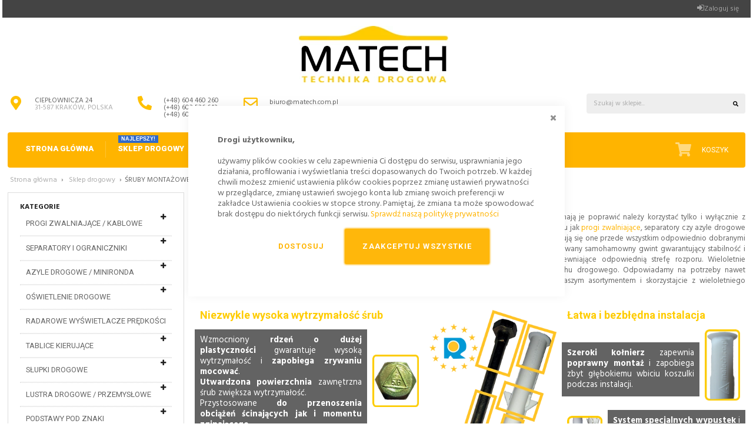

--- FILE ---
content_type: text/html; charset=UTF-8
request_url: https://www.matech.com.pl/pl/urzadzenia-bezpieczenstwa-ruchu-drogowego/zestawy-montazowe-do-urzadzen-brd
body_size: 42001
content:
 <!doctype html><html lang="pl"><head >  <script> window.dataLayer = window.dataLayer || []; function gtag() { dataLayer.push(arguments) } window.amConsentManager = window.amConsentManager || { consentStates: { denied: 'denied', granted: 'granted' }, storageName: 'amConsentMode', gdprCookie: { cookieGroupName: 'amcookie_allowed', allCookiesAllowed: '0' }, defaultConsentTypesData: {"ad_storage":{"default":"0","group":"2"},"analytics_storage":{"default":"0","group":"3"},"ad_user_data":{"default":"0","group":"2"},"ad_personalization":{"default":"0","group":"2"}}, currentStoreId: 1, init: function () { this.initStorage(); this.setDefaultConsent(); }, initStorage: function () { const persistedConsentTypes = this.getPersistedConsentTypeState(); if (Object.keys(persistedConsentTypes).length !== 0 && !this.shouldResetConsentState(persistedConsentTypes)) { return; } let consentState = {}; for (const [type, data] of Object.entries(this.defaultConsentTypesData)) { consentState[type] = { group: data.group, status: data.default === '1' ? this.consentStates.granted : this.consentStates.denied }; } this.resetAllowedCookiesGroups(); this.persistConsentTypeState(consentState); }, setDefaultConsent: function () { gtag('consent', 'default', this.getPersistedConsentTypeStateForGtag()); }, updateConsent: function (consent) { const storageConsent = this.getPersistedConsentTypeState(); const consentState = {...storageConsent, ...consent}; this.persistConsentTypeState(consentState); gtag('consent', 'update', this.getPersistedConsentTypeStateForGtag()); }, getConsentTypeStateByGroupIds: function (groups) { let consentTypeState = {}; for (const [type, data] of Object.entries(this.defaultConsentTypesData)) { consentTypeState[type] = { group: data.group, status: (groups.includes(data.group) || groups.includes(this.gdprCookie.allCookiesAllowed)) ? this.consentStates.granted : this.consentStates.denied } } return consentTypeState; }, persistConsentTypeState: function (consentTypeState) { let persistedState = this.getPersistedConsentTypeState(false); persistedState[this.currentStoreId] = consentTypeState; localStorage.setItem(this.storageName, JSON.stringify(persistedState)); }, getPersistedConsentTypeState: function (forCurrentStore = true) { let persistedStates = JSON.parse(localStorage.getItem(this.storageName)) ?? {}; if (forCurrentStore) { return persistedStates?.[this.currentStoreId] ?? {}; } return persistedStates; }, getPersistedConsentTypeStateForGtag: function () { let consentTypeState = {}; let persistedState = this.getPersistedConsentTypeState(); for (const [type, data] of Object.entries(persistedState)) { consentTypeState[type] = data.status; } return consentTypeState; }, shouldResetConsentState: function (persistedConsentTypes) { if (Object.keys(persistedConsentTypes).length != Object.keys(this.defaultConsentTypesData).length) { return true; } for (const [type, data] of Object.entries(persistedConsentTypes)) { if (data.group !== this.defaultConsentTypesData[type].group) { return true; } } return false; }, resetAllowedCookiesGroups: function () { document.cookie = this.gdprCookie.cookieGroupName + '=0;max-age=-1;domain=' + location.hostname } }; window.amConsentManager.init(); </script><meta charset="utf-8"/>
<meta name="title" content="Śruby montażowe, zestawy - sklep drogowy MATECH"/>
<meta name="description" content="Najwyższej jakości śruby montażowe do urządzeń bezpieczeństwa ruchu! Oryginalne dedykowane rozwiązanie! Gwarantujemy pełne zadowolenie!"/>
<meta name="robots" content="INDEX,FOLLOW"/>
<meta name="viewport" content="width=device-width, initial-scale=1, maximum-scale=1.0, user-scalable=no"/>
<meta name="format-detection" content="telephone=no"/>
<title>Śruby montażowe, zestawy - sklep drogowy MATECH</title>
<link  rel="stylesheet" type="text/css"  media="all" href="https://www.matech.com.pl/static/version1759185765/_cache/merged/ebf936e6dac7f3be0b38031960d28a62.min.css" />


<link  rel="canonical" href="https://www.matech.com.pl/pl/urzadzenia-bezpieczenstwa-ruchu-drogowego/zestawy-montazowe-do-urzadzen-brd" />
<link  rel="icon" type="image/x-icon" href="https://www.matech.com.pl/media/favicon/default/matech.png" />
<link  rel="shortcut icon" type="image/x-icon" href="https://www.matech.com.pl/media/favicon/default/matech.png" />
<link rel="dns-prefetch" href="https://www.googletagmanager.com" >
<link rel="dns-prefetch" href="https://fonts.gstatic.com" >
    <script type="text&#x2F;javascript"> window.dataLayer = window.dataLayer || [];  window.getAmGa4Cookie = function () { let cookies = {}; document.cookie.split(';').forEach(function (el) { let [key, value] = el.split('='); cookies[key.trim()] = value; }); return cookies['amga4_customer'] ? decodeURIComponent(cookies['amga4_customer']) : '{}'; };  (function () {  /** * @var {[Object]} */ const userProperties = JSON.parse(window.getAmGa4Cookie()); if (userProperties.group) { window.dataLayer.push({'customerGroup': userProperties.group}); } if (userProperties.id) { window.dataLayer.push({'customerId': userProperties.id}); }  /** * @var {[Object]} */ const dataToPush = JSON.parse('\u005B\u005D'); dataToPush.forEach((dataObject) => { window.dataLayer.push(dataObject); }); })();</script>  <!-- Google Tag Manager --> <script type="text&#x2F;javascript"> function callAmGA4GTM () { (function(w,d,s,l,i){w[l]=w[l]||[];w[l].push({'gtm.start': new Date().getTime(),event:'gtm.js'});var f=d.getElementsByTagName(s)[0], j=d.createElement(s),dl=l!='dataLayer'?'&l='+l:'';j.async=true;j.src= 'https://www.googletagmanager.com/gtm.js?id='+i+dl;f.parentNode.insertBefore(j,f); })(window,document,'script','dataLayer', 'GTM-5FCJP9B'); }</script> <!-- End Google Tag Manager --><script type="text&#x2F;javascript"> (function () {  callAmGA4GTM();  })();</script>  <link rel="preload" href="https://fonts.googleapis.com/css?family=Roboto:400,500,700,900%7CHind:300,400,700&display=swap" as="style" onload="this.onload=null;this.rel='stylesheet'" /> <style type="text/css"> body.boxed-layout .container, body .container {max-width: 1272px; width: 100%;} #sticky-header {opacity: 1;}</style>
<meta property="og:type" content="product.group"/>
<meta property="og:title" content="&#x015A;ruby&#x20;monta&#x017C;owe,&#x20;zestawy"/>
<meta property="og:description" content="Komplety monta&amp;&#x23;380&#x3B;owe&#x0D;&#x0A;Bezpiecze&amp;&#x23;324&#x3B;stwo u&amp;&#x23;380&#x3B;ytkownik&amp;oacute&#x3B;w dr&amp;oacute&#x3B;g powinno by&amp;&#x23;263&#x3B; priorytetem dlatego te&amp;&#x23;380&#x3B; w przypadku urz&amp;&#x23;261&#x3B;dze&amp;&#x23;324&#x3B;, kt&amp;oacute&#x3B;re maj&amp;&#x23;261&#x3B; je"/>
<meta property="og:url" content="https://www.matech.com.pl/pl/urzadzenia-bezpieczenstwa-ruchu-drogowego/zestawy-montazowe-do-urzadzen-brd"/>
<meta property="og:site_name" content="sklep drogowy - MATECH"/>
<meta property="og:image" content="https://www.matech.com.pl/media/catalog/category/Zestawy-monta_owe-do-urz_dze_-bezpiecze_twa-ruchu-drogowego.jpg"/>
<meta property="og:image:width" content="1400"/>
<meta property="og:image:height" content="1050"/>
  <style> #confirmBox, .am-related-title > .am-title { background-color: #FFFFFF; }   #confirmBox a, #confirmBox a:hover, #confirmBox a:active, #confirmBox .amrelated-confirm-header { color: #FF9416; }   .amcart-confirm-buttons .button { color: #FFFFFF; }   .amcart-confirm-buttons .am-btn-left { background-color: #BBBBBB; }   .amcart-confirm-buttons .am-btn-right { background-color: #FF9416; }   .amcart-confirm-buttons, .amcart-confirm-buttons .checkout, .amcart-confirm-buttons .checkout:hover, .amcart-confirm-buttons .checkout:active, .amcart-message-box, .am-related-box, #am-a-count, #am-a-count:visited, .am-related-title > .am-title { color: #000000; } </style>
</head><body data-container="body" data-mage-init='{"loaderAjax": {}, "loader": { "icon": "https://www.matech.com.pl/static/version1759185765/frontend/Meigee/universal/pl_PL/images/loader-2.gif"}}' id="html-body" class="page-products categorypath-urzadzenia-bezpieczenstwa-ruchu-drogowego-zestawy-montazowe-do-urzadzen-brd category-zestawy-montazowe-do-urzadzen-brd boxed-layout stycky-tablet catalog-category-view page-layout-2columns-left">                 <!-- Google Tag Manager (noscript) --><noscript><iframe src="https://www.googletagmanager.com/ns.html?id=GTM-5FCJP9B" height="0" width="0" style="display:none;visibility:hidden"></iframe></noscript><!-- End Google Tag Manager (noscript) -->    <!-- ko scope: 'gdpr-cookie-modal' --><!--ko template: getTemplate()--><!-- /ko --><!-- /ko --><style> .amgdprjs-bar-template { z-index: 999;  bottom: 0;  }</style> <div class="page-wrapper">          <div class="header-wrapper"><header class="page-header header-16"><div class="top-block"><div class="container"><div class="row"><div class="col-xs-12">  <p class="welcome" data-bind="scope: 'customer'"><!-- ko if: customer().fullname --><span data-bind="text: new String('Witaj, %1!').replace('%1', customer().firstname)"></span> <!-- /ko --><!-- ko ifnot: customer().fullname --><span data-bind="html:'Sklep drogowy | Elementy bezpieczeństwa ruchu drogowego | Znaki drogowe | Wyposażenie parkingów'"></span> <!-- /ko --></p>  <div class="pull-left currency-wrapper">  </div><div class="pull-left language-wrapper"> </div><ul class="header links">    <li class="link authorization-link" data-label="lub"><a href="https://www.matech.com.pl/pl/customer/account/login/referer/aHR0cHM6Ly93d3cubWF0ZWNoLmNvbS5wbC9wbC91cnphZHplbmlhLWJlenBpZWN6ZW5zdHdhLXJ1Y2h1LWRyb2dvd2Vnby96ZXN0YXd5LW1vbnRhem93ZS1kby11cnphZHplbi1icmQ%2C/" >Zaloguj się</a></li>  </ul></div></div></div></div><div class="middle-block"><div class="container"><div class="row"><div class="col-xs-12"><div class="panel header"><div class="header content"> <a class="logo" href="https://www.matech.com.pl" title="Sklep&#x20;Drogowy&#x20;MATECH" aria-label="store logo"><img src="https://www.matech.com.pl/media//amasty/webp/logo/default/matech_logo_xs_png.webp" title="Sklep&#x20;Drogowy&#x20;MATECH" alt="Sklep&#x20;Drogowy&#x20;MATECH" width="254" height="96" /></a> </div></div><div class="quick-access clearfix">  <div class="block block-search"><div class="block block-title"><strong>Szukaj</strong></div><div class="block block-content"><span class="search-button"><svg height="9" xmlns="http://www.w3.org/2000/svg" viewBox="0 0 512 512"><path d="M505 442.7L405.3 343c-4.5-4.5-10.6-7-17-7H372c27.6-35.3 44-79.7 44-128C416 93.1 322.9 0 208 0S0 93.1 0 208s93.1 208 208 208c48.3 0 92.7-16.4 128-44v16.3c0 6.4 2.5 12.5 7 17l99.7 99.7c9.4 9.4 24.6 9.4 33.9 0l28.3-28.3c9.4-9.4 9.4-24.6.1-34zM208 336c-70.7 0-128-57.2-128-128 0-70.7 57.2-128 128-128 70.7 0 128 57.2 128 128 0 70.7-57.2 128-128 128z"/></svg></span> <form class="form minisearch" id="search_mini_form_1196" action="https://www.matech.com.pl/pl/catalogsearch/result/" method="get"><div class="input-group"><span class="input-group-btn"><button type="submit" title="Szukaj" class="action btn btn-default" aria-label="Search" rel="nofollow"><span><svg height="9" xmlns="http://www.w3.org/2000/svg" viewBox="0 0 512 512"><path d="M505 442.7L405.3 343c-4.5-4.5-10.6-7-17-7H372c27.6-35.3 44-79.7 44-128C416 93.1 322.9 0 208 0S0 93.1 0 208s93.1 208 208 208c48.3 0 92.7-16.4 128-44v16.3c0 6.4 2.5 12.5 7 17l99.7 99.7c9.4 9.4 24.6 9.4 33.9 0l28.3-28.3c9.4-9.4 9.4-24.6.1-34zM208 336c-70.7 0-128-57.2-128-128 0-70.7 57.2-128 128-128 70.7 0 128 57.2 128 128 0 70.7-57.2 128-128 128z"/></svg></span></button></span> <input id="search_1196" data-mage-init=' {"quickSearch":{ "formSelector":"#search_mini_form_1196", "url":"https://www.matech.com.pl/pl/search/ajax/suggest/", "destinationSelector":"#search_autocomplete_1196"} }' type="text" name="q" value="" placeholder="Szukaj&#x20;w&#x20;sklepie..." class="form-control" maxlength="128" role="combobox" aria-haspopup="false" aria-expanded="true" aria-autocomplete="both" autocomplete="off" aria-expanded="false" /><div id="search_autocomplete_1196" class="search-autocomplete"></div></div> <div class="nested"><a class="action advanced" href="https://www.matech.com.pl/pl/catalogsearch/advanced/" data-action="advanced-search">Wyszukiwanie zaawansowane</a></div> <div data-bind="scope: 'searchsuiteautocomplete_form'"><!-- ko template: getTemplate() --><!-- /ko --></div></form></div></div> <ul class="header-text-blocks clearfix">
<li class="item first">
		<a href="https://www.matech.com.pl/pl/contact" title="sklep drogowy MATECH, CIEPŁOWNICZA 24, KRAKÓW, |  Poland">
<svg class="svgmenu" height="24" width="28" xmlns="http://www.w3.org/2000/svg" viewBox="0 0 384 512"><path d="M172.268 501.67C26.97 291.031 0 269.413 0 192 0 85.961 85.961 0 192 0s192 85.961 192 192c0 77.413-26.97 99.031-172.268 309.67-9.535 13.774-29.93 13.773-39.464 0zM192 272c44.183 0 80-35.817 80-80s-35.817-80-80-80-80 35.817-80 80 35.817 80 80 80z" fill="#ffc000"></path></svg>
<span><strong>Ciepłownicza 24 </strong>31-587 KRAKÓW, POLSKA</span></a>
	</li>
	<li class="item">
		<a href="tel:+48604460260" title="Masz pytania? Zadzwoń! (+48) 604 460 260" rel="nofollow">
<svg class="svgmenu" height="24" width="28" xmlns="http://www.w3.org/2000/svg" viewBox="0 0 512 512"><path d="M497.39 361.8l-112-48a24 24 0 0 0-28 6.9l-49.6 60.6A370.66 370.66 0 0 1 130.6 204.11l60.6-49.6a23.94 23.94 0 0 0 6.9-28l-48-112A24.16 24.16 0 0 0 122.6.61l-104 24A24 24 0 0 0 0 48c0 256.5 207.9 464 464 464a24 24 0 0 0 23.4-18.6l24-104a24.29 24.29 0 0 0-14.01-27.6z" fill="#ffc000"/></svg>
<span><strong>(+48) 604 460 260<br>(+48) 602 526 643<br>(+48) 608 363 900</strong></span></a>
	</li>
	<li class="item">
		<a href="mailto:biuro@matech.com.pl" title="" rel="nofollow"><svg class="svgmenu" height="24" width="28" xmlns="http://www.w3.org/2000/svg" viewBox="0 0 512 512"><path d="M464 64H48C21.49 64 0 85.49 0 112v288c0 26.51 21.49 48 48 48h416c26.51 0 48-21.49 48-48V112c0-26.51-21.49-48-48-48zm0 48v40.805c-22.422 18.259-58.168 46.651-134.587 106.49-16.841 13.247-50.201 45.072-73.413 44.701-23.208.375-56.579-31.459-73.413-44.701C106.18 199.465 70.425 171.067 48 152.805V112h416zM48 400V214.398c22.914 18.251 55.409 43.862 104.938 82.646 21.857 17.205 60.134 55.186 103.062 54.955 42.717.231 80.509-37.199 103.053-54.947 49.528-38.783 82.032-64.401 104.947-82.653V400H48z" fill="#ffc000"/></svg><span style="text-transform:none !important;"><strong>biuro@matech.com.pl</strong></span><br></a>
	</li>
</ul>

</div></div></div></div></div><div class="menu-wrapper"><div class="container"><div class="menu-inner clearfix"> <div class="mobile-menu-wrapper"><button class="menu-button" type="button"><svg height="12" xmlns="http://www.w3.org/2000/svg" viewBox="0 0 448 512"><path d="M16 132h416c8.837 0 16-7.163 16-16V76c0-8.837-7.163-16-16-16H16C7.163 60 0 67.163 0 76v40c0 8.837 7.163 16 16 16zm0 160h416c8.837 0 16-7.163 16-16v-40c0-8.837-7.163-16-16-16H16c-8.837 0-16 7.163-16 16v40c0 8.837 7.163 16 16 16zm0 160h416c8.837 0 16-7.163 16-16v-40c0-8.837-7.163-16-16-16H16c-8.837 0-16 7.163-16 16v40c0 8.837 7.163 16 16 16z" fill="white"/></svg><span>&nbsp;</span> <span>Menu</span></button> <div class="mobile-menu-inner"><div class="mobile-inner-content-wrapper"> <nav class="navbar navbar-default navigation"><div class="collapse topmenu navbar-collapse" data-action="navigation"><ul class="nav topmenu navbar-nav" id="mobile-nav" data-mage-init='{"mobile_menu":{"responsive":true, "expanded":true, "delay": 0, "position":{"my":"left top","at":"left bottom"}}}'><li  class="level0 nav-1 category-item first level-top"><a href="https://www.matech.com.pl"  class="level-top" > <span>Strona główna</span></a></li><li  class="level0 nav-2 category-item has-active level-top parent"><a href="https://www.matech.com.pl/pl/urzadzenia-bezpieczenstwa-ruchu-drogowego"  class="level-top"  data-bold-link="1"> <span>Sklep drogowy</span><em class="category-label label-one">NAJLEPSZY!</em></a><div class="megamenu-wrapper tabs-menu vertical"  data-columns="2"><ul class="level0 submenu"  ><li  class="level1 nav-2-1 category-item first parent"><a href="https://www.matech.com.pl/pl/urzadzenia-bezpieczenstwa-ruchu-drogowego/progi-zwalniajace-podrzutowe-modulowe-wyspowe-kablowe" > <span>PROGI ZWALNIAJĄCE / KABLOWE</span></a><div class="megamenu-inner" data-columns="1"><div class="megamenu-center-block"><div class="left-column col-md-6"><ul class="level1 submenu"  ><li  class="level2 nav-2-1-1 category-item first"><a href="https://www.matech.com.pl/pl/urzadzenia-bezpieczenstwa-ruchu-drogowego/progi-zwalniajace-podrzutowe-modulowe-wyspowe-kablowe/progi-zwalniajace" > <span>Progi zwalniające U-16d</span></a></li><li  class="level2 nav-2-1-2 category-item"><a href="https://www.matech.com.pl/pl/urzadzenia-bezpieczenstwa-ruchu-drogowego/progi-zwalniajace-podrzutowe-modulowe-wyspowe-kablowe/progi-podrzutowe" > <span>Progi podrzutowe U-17</span></a></li><li  class="level2 nav-2-1-3 category-item"><a href="https://www.matech.com.pl/pl/urzadzenia-bezpieczenstwa-ruchu-drogowego/progi-zwalniajace-podrzutowe-modulowe-wyspowe-kablowe/wyspowe-progi-zwalniajace" > <span>Wyspowe progi zwalniające</span></a></li><li  class="level2 nav-2-1-4 category-item"><a href="https://www.matech.com.pl/pl/urzadzenia-bezpieczenstwa-ruchu-drogowego/progi-zwalniajace-podrzutowe-modulowe-wyspowe-kablowe/modulowe" > <span>Progi zwalniające płytowe</span></a></li><li  class="level2 nav-2-1-5 category-item"><a href="https://www.matech.com.pl/pl/urzadzenia-bezpieczenstwa-ruchu-drogowego/progi-zwalniajace-podrzutowe-modulowe-wyspowe-kablowe/kompletne-progi-zwalniajace" > <span>Kompletne zestawy progów zwalniających</span></a></li><li  class="level2 nav-2-1-6 category-item"><a href="https://www.matech.com.pl/pl/urzadzenia-bezpieczenstwa-ruchu-drogowego/progi-zwalniajace-podrzutowe-modulowe-wyspowe-kablowe/wyniesione-przejscia-dla-pieszych-rampy" > <span>Wyniesione przejście dla pieszych</span></a></li><li  class="level2 nav-2-1-7 category-item last"><a href="https://www.matech.com.pl/pl/urzadzenia-bezpieczenstwa-ruchu-drogowego/progi-zwalniajace-podrzutowe-modulowe-wyspowe-kablowe/progi-kablowe-oslony-kablowe" > <span>Progi kablowe, osłony kablowe</span></a></li></ul></div><div class="right-column col-md-6"><div class="hidden-xs hidden-sm">
<br><br><br>
</div>
<picture class="hidden-xs">
    <source media="(max-width: 767px)" 
            sizes="1px"
            data-amsrcset="https://www.matech.com.pl/pub/media/blank.gif 1w"/>
    <source media="(min-width: 768px)" 
            data-amsrcset="https://www.matech.com.pl/media/amasty/webp/sklep-drogowy/menu/Progi-zwalniajace_-wyspowe_-modulowe_-oslony-kablowe_jpg.webp"/>
    <img src=https://www.matech.com.pl/pub/media/amasty/webp/sklep-drogowy/menu/Progi-zwalniajace_-wyspowe_-modulowe_-oslony-kablowe_jpg.webp alt="Progi zwalniające" width="417" height="235" loading="lazy"/>
</picture>
</div></div></div></li><li  class="level1 nav-2-2 category-item parent"><a href="https://www.matech.com.pl/pl/urzadzenia-bezpieczenstwa-ruchu-drogowego/separatory-ruchu-parkingowe-ograniczniki-skrajni" > <span>SEPARATORY I OGRANICZNIKI</span></a><div class="megamenu-inner" data-columns="1"><div class="megamenu-center-block"><div class="left-column col-md-6"><ul class="level1 submenu"  ><li  class="level2 nav-2-2-1 category-item first parent"><a href="https://www.matech.com.pl/pl/urzadzenia-bezpieczenstwa-ruchu-drogowego/separatory-ruchu-parkingowe-ograniczniki-skrajni/separatory-parkingowe" > <span>Ograniczniki parkingowe</span></a><ul class="level2 submenu"  ><li  class="level3 nav-2-2-1-1 category-item first last"><a href="https://www.matech.com.pl/pl/urzadzenia-bezpieczenstwa-ruchu-drogowego/separatory-ruchu-parkingowe-ograniczniki-skrajni/separatory-parkingowe/gumowe" > <span>Ograniczniki parkingowe gumowe</span></a></li></ul></li><li  class="level2 nav-2-2-2 category-item"><a href="https://www.matech.com.pl/pl/urzadzenia-bezpieczenstwa-ruchu-drogowego/separatory-ruchu-parkingowe-ograniczniki-skrajni/separatory-ruchu-drogowego" > <span>Separatory ruchu drogowego (liniowe, U25a, U25b, łańcuchowe)</span></a></li><li  class="level2 nav-2-2-3 category-item last"><a href="https://www.matech.com.pl/pl/urzadzenia-bezpieczenstwa-ruchu-drogowego/separatory-ruchu-parkingowe-ograniczniki-skrajni/separatory-rowerowe-ograniczniki-skrajni" > <span>Ograniczniki skrajni (separatory rowerowe)</span></a></li></ul></div><div class="right-column col-md-6"><div class="hidden-xs hidden-sm">
<br><br><br>
</div>
<picture class="hidden-xs">
    <source media="(max-width: 767px)" 
            sizes="1px"
            data-amsrcset="https://www.matech.com.pl/pub/media/blank.gif 1w"/>
    <source media="(min-width: 768px)" 
            data-amsrcset="https://www.matech.com.pl/media/amasty/webp/sklep-drogowy/menu/Separatory-drogowe_-ograniczniki-parkingowe_-ograniczniki-skrajni_jpg.webp"/>
    <img src=https://www.matech.com.pl/pub/media/amasty/webp/sklep-drogowy/menu/Separatory-drogowe_-ograniczniki-parkingowe_-ograniczniki-skrajni_jpg.webp alt="Separatory parkingowe" width="417" height="235" loading="lazy"/>
</picture>
</div></div></div></li><li  class="level1 nav-2-3 category-item parent"><a href="https://www.matech.com.pl/pl/urzadzenia-bezpieczenstwa-ruchu-drogowego/azyle-drogowe-sztuczne-wyspy" > <span>AZYLE DROGOWE / MINIRONDA</span></a><div class="megamenu-inner" data-columns="1"><div class="megamenu-center-block"><div class="left-column col-md-6"><ul class="level1 submenu"  ><li  class="level2 nav-2-3-1 category-item first"><a href="https://www.matech.com.pl/pl/urzadzenia-bezpieczenstwa-ruchu-drogowego/azyle-drogowe-sztuczne-wyspy/azyle-drogowe" > <span>Azyle drogowe</span></a></li><li  class="level2 nav-2-3-2 category-item"><a href="https://www.matech.com.pl/pl/urzadzenia-bezpieczenstwa-ruchu-drogowego/azyle-drogowe-sztuczne-wyspy/mini-rondo" > <span>Mini-rondo</span></a></li><li  class="level2 nav-2-3-3 category-item last"><a href="https://www.matech.com.pl/pl/urzadzenia-bezpieczenstwa-ruchu-drogowego/azyle-drogowe-sztuczne-wyspy/bezpieczne-wyspy-dla-pieszych" > <span>Bezpieczne wyspy dla pieszych</span></a></li></ul></div><div class="right-column col-md-6"><div class="hidden-xs hidden-sm">
<br><br><br>
</div>
<picture class="hidden-xs">
    <source media="(max-width: 767px)" 
            sizes="1px"
            data-amsrcset="https://www.matech.com.pl/pub/media/blank.gif 1w"/>
    <source media="(min-width: 768px)" 
            data-amsrcset="https://www.matech.com.pl/media/amasty/webp/sklep-drogowy/menu/azyle-drogowe-sztuczne-wyspy-minironda_jpg.webp"/>
    <img src=https://www.matech.com.pl/pub/media/amasty/webp/sklep-drogowy/menu/azyle-drogowe-sztuczne-wyspy-minironda_jpg.webp alt="azyle drogowe, sztuczne wyspy dla pieszych" width="417" height="235" loading="lazy"/>
</picture>
</div></div></div></li><li  class="level1 nav-2-4 category-item parent"><a href="https://www.matech.com.pl/pl/urzadzenia-bezpieczenstwa-ruchu-drogowego/lampy-i-sygnalizatory-drogowe" > <span>OŚWIETLENIE DROGOWE</span></a><div class="megamenu-inner" data-columns="1"><div class="megamenu-center-block"><div class="left-column col-md-6"><ul class="level1 submenu"  ><li  class="level2 nav-2-4-1 category-item first"><a href="https://www.matech.com.pl/pl/urzadzenia-bezpieczenstwa-ruchu-drogowego/lampy-i-sygnalizatory-drogowe/lampy-drogowe-zmierzchowe-ostrzegawcze-dzienne" > <span>Lampy drogowe U-35 zmierzchowe i dzienne</span></a></li><li  class="level2 nav-2-4-2 category-item"><a href="https://www.matech.com.pl/pl/urzadzenia-bezpieczenstwa-ruchu-drogowego/lampy-i-sygnalizatory-drogowe/sygnalizacja-wahadlowa-tymczasowa-led" > <span>Tymczasowa wahadłowa sygnalizacja</span></a></li><li  class="level2 nav-2-4-3 category-item"><a href="https://www.matech.com.pl/pl/urzadzenia-bezpieczenstwa-ruchu-drogowego/lampy-i-sygnalizatory-drogowe/swiatla-ostrzegawcze-flary-led" > <span>Światła ostrzegawcze LED (flary świetlne)</span></a></li><li  class="level2 nav-2-4-4 category-item parent"><a href="https://www.matech.com.pl/pl/urzadzenia-bezpieczenstwa-ruchu-drogowego/lampy-i-sygnalizatory-drogowe/nawierzchniowe-punktowe-elementy-odblaskowe" > <span>Nawierzchniowe elementy odblaskowe PEO</span></a><ul class="level2 submenu"  ><li  class="level3 nav-2-4-4-1 category-item first last"><a href="https://www.matech.com.pl/pl/urzadzenia-bezpieczenstwa-ruchu-drogowego/lampy-i-sygnalizatory-drogowe/nawierzchniowe-punktowe-elementy-odblaskowe/aktywne" > <span>Aktywne elementy odblaskowe PEO</span></a></li></ul></li><li  class="level2 nav-2-4-5 category-item parent"><a href="https://www.matech.com.pl/pl/urzadzenia-bezpieczenstwa-ruchu-drogowego/lampy-i-sygnalizatory-drogowe/fale-swietlne-panele-ostrzegawcze-led" > <span>Fale świetlne i drogowe światła ostrzegawcze</span></a><ul class="level2 submenu"  ><li  class="level3 nav-2-4-5-1 category-item first last"><a href="https://www.matech.com.pl/pl/urzadzenia-bezpieczenstwa-ruchu-drogowego/lampy-i-sygnalizatory-drogowe/fale-swietlne-panele-ostrzegawcze-led/pulsacyjne" > <span>Lampy ostrzegawcze pulsacyjne</span></a></li></ul></li><li  class="level2 nav-2-4-6 category-item"><a href="https://www.matech.com.pl/pl/urzadzenia-bezpieczenstwa-ruchu-drogowego/lampy-i-sygnalizatory-drogowe/radar-z-wyswietlaczem-predkosci" > <span>Radar z wyświetlaczem prędkości</span></a></li><li  class="level2 nav-2-4-7 category-item"><a href="https://www.matech.com.pl/pl/urzadzenia-bezpieczenstwa-ruchu-drogowego/lampy-i-sygnalizatory-drogowe/akcesoria-do-lamp-sygnalizacji" > <span>Akcesoria do lamp, baterie</span></a></li><li  class="level2 nav-2-4-8 category-item last"><a href="https://www.matech.com.pl/pl/urzadzenia-bezpieczenstwa-ruchu-drogowego/lampy-i-sygnalizatory-drogowe/lampy-doswietlajace-przejscia-dla-pieszych" > <span>Lampy doświetlające przejścia dla pieszych</span></a></li></ul></div><div class="right-column col-md-6"><div class="hidden-xs hidden-sm">
<br><br><br>
</div>
<picture class="hidden-xs">
    <source media="(max-width: 767px)" 
            sizes="1px"
            data-amsrcset="https://www.matech.com.pl/pub/media/blank.gif 1w"/>
    <source media="(min-width: 768px)" 
            data-amsrcset="https://www.matech.com.pl/media/amasty/webp/sklep-drogowy/menu/Lampy-sygnalizatory-swiatla-ostrzegawcze_-PEO-kocie-oczka_jpg.webp"/>
    <img src=https://www.matech.com.pl/pub/media/amasty/webp/sklep-drogowy/menu/Lampy-sygnalizatory-swiatla-ostrzegawcze_-PEO-kocie-oczka_jpg.webp alt="Oświetleniie drogowe, oświetlenie ostrzegawcze, peo" width="417" height="235" loading="lazy"/>
</picture></div></div></div></li><li  class="level1 nav-2-5 category-item"><a href="https://www.matech.com.pl/pl/urzadzenia-bezpieczenstwa-ruchu-drogowego/radarowe-wyswietlacze-predkosci" > <span>RADAROWE WYŚWIETLACZE PRĘDKOŚCI</span></a></li><li  class="level1 nav-2-6 category-item parent"><a href="https://www.matech.com.pl/pl/urzadzenia-bezpieczenstwa-ruchu-drogowego/tablice-kierujace-pacholki-slupki" > <span>TABLICE KIERUJĄCE </span></a><div class="megamenu-inner" data-columns="1"><div class="megamenu-center-block"><div class="left-column col-md-6"><ul class="level1 submenu"  ><li  class="level2 nav-2-6-1 category-item first"><a href="https://www.matech.com.pl/pl/urzadzenia-bezpieczenstwa-ruchu-drogowego/tablice-kierujace-pacholki-slupki/slupki-prowadzace-u-1a-u-1b" > <span>Słupki prowadzące U-1a i U-1b</span></a></li><li  class="level2 nav-2-6-2 category-item"><a href="https://www.matech.com.pl/pl/urzadzenia-bezpieczenstwa-ruchu-drogowego/tablice-kierujace-pacholki-slupki/slupki-przeszkodowe-u-5a-u-5b" > <span>Słupki przeszkodowe U-5a i U-5b</span></a></li><li  class="level2 nav-2-6-3 category-item parent"><a href="https://www.matech.com.pl/pl/urzadzenia-bezpieczenstwa-ruchu-drogowego/tablice-kierujace-pacholki-slupki/tablice-kierujace" > <span>Tablice kierujące U-6, U-21, U-24, WIVA</span></a><ul class="level2 submenu"  ><li  class="level3 nav-2-6-3-1 category-item first last"><a href="https://www.matech.com.pl/pl/urzadzenia-bezpieczenstwa-ruchu-drogowego/tablice-kierujace-pacholki-slupki/tablice-kierujace/u-21" > <span>U-21</span></a></li></ul></li><li  class="level2 nav-2-6-4 category-item last"><a href="https://www.matech.com.pl/pl/urzadzenia-bezpieczenstwa-ruchu-drogowego/tablice-kierujace-pacholki-slupki/pacholki-drogowe" > <span>Pachołki drogowe U-23</span></a></li></ul></div><div class="right-column col-md-6"><div class="hidden-xs hidden-sm">
<br><br><br>
</div>
<picture class="hidden-xs">
    <source media="(max-width: 767px)" 
            sizes="1px"
            data-amsrcset="https://www.matech.com.pl/pub/media/blank.gif 1w"/>
    <source media="(min-width: 768px)" 
            data-amsrcset="https://www.matech.com.pl/media/amasty/webp/sklep-drogowy/menu/Tablice-kierujace-U-21_-U-24_-slupki-prowadzace-U-1_-przeszkodowe-U-5_jpg.webp"/>
    <img src=https://www.matech.com.pl/pub/media/amasty/webp/sklep-drogowy/menu/Tablice-kierujace-U-21_-U-24_-slupki-prowadzace-U-1_-przeszkodowe-U-5_jpg.webp alt="U21, słupki przeszkodowe, U5" width="417" height="235" loading="lazy"/>
</picture></div></div></div></li><li  class="level1 nav-2-7 category-item parent"><a href="https://www.matech.com.pl/pl/urzadzenia-bezpieczenstwa-ruchu-drogowego/slupki-drogowe" > <span>SŁUPKI DROGOWE</span></a><div class="megamenu-inner" data-columns="1"><div class="megamenu-center-block"><div class="left-column col-md-6"><ul class="level1 submenu"  ><li  class="level2 nav-2-7-1 category-item first"><a href="https://www.matech.com.pl/pl/urzadzenia-bezpieczenstwa-ruchu-drogowego/slupki-drogowe/slupki-elastyczne" > <span>Słupki elastyczne, słupki uchylne</span></a></li><li  class="level2 nav-2-7-2 category-item"><a href="https://www.matech.com.pl/pl/urzadzenia-bezpieczenstwa-ruchu-drogowego/slupki-drogowe/slupki-blokujace" > <span>Słupki blokujące U-12B, U-12C</span></a></li><li  class="level2 nav-2-7-3 category-item"><a href="https://www.matech.com.pl/pl/urzadzenia-bezpieczenstwa-ruchu-drogowego/slupki-drogowe/gumowe" > <span>Gumowe słupki drogowe</span></a></li><li  class="level2 nav-2-7-4 category-item last"><a href="https://www.matech.com.pl/pl/urzadzenia-bezpieczenstwa-ruchu-drogowego/slupki-drogowe/blokady-parkingowe" > <span>Blokady parkingowe</span></a></li></ul></div><div class="right-column col-md-6"><div class="hidden-xs hidden-sm">
<br><br><br>
</div>
<picture class="hidden-xs">
    <source media="(max-width: 767px)" 
            sizes="1px"
            data-amsrcset="https://www.matech.com.pl/pub/media/blank.gif 1w"/>
    <source media="(min-width: 768px)" 
            data-amsrcset="https://www.matech.com.pl/media/amasty/webp/sklep-drogowy/menu/slupki-drogowe-slupki-elastyczne-blokady-parkingowe_jpg.webp"/>
    <img src=https://www.matech.com.pl/pub/media/amasty/webp/sklep-drogowy/menu/slupki-drogowe-slupki-elastyczne-blokady-parkingowe_jpg.webp alt="Słupki drogowe, blokady parkingowe" width="417" height="235" loading="lazy"/>
</picture></div></div></div></li><li  class="level1 nav-2-8 category-item parent"><a href="https://www.matech.com.pl/pl/urzadzenia-bezpieczenstwa-ruchu-drogowego/lustra-drogowe-przemyslowe-uniwersalne" > <span>LUSTRA DROGOWE / PRZEMYSŁOWE</span></a><div class="megamenu-inner" data-columns="1"><div class="megamenu-center-block"><div class="left-column col-md-6"><ul class="level1 submenu"  ><li  class="level2 nav-2-8-1 category-item first parent"><a href="https://www.matech.com.pl/pl/urzadzenia-bezpieczenstwa-ruchu-drogowego/lustra-drogowe-przemyslowe-uniwersalne/lustra-drogowe" > <span>Lustra drogowe</span></a><ul class="level2 submenu"  ><li  class="level3 nav-2-8-1-1 category-item first last"><a href="https://www.matech.com.pl/pl/urzadzenia-bezpieczenstwa-ruchu-drogowego/lustra-drogowe-przemyslowe-uniwersalne/lustra-drogowe/u-18" > <span>Lustra drogowe U-18a / U-18b</span></a></li></ul></li><li  class="level2 nav-2-8-2 category-item"><a href="https://www.matech.com.pl/pl/urzadzenia-bezpieczenstwa-ruchu-drogowego/lustra-drogowe-przemyslowe-uniwersalne/lustra-przemyslowe" > <span>Lustra przemysłowe / magazynowe</span></a></li><li  class="level2 nav-2-8-3 category-item last"><a href="https://www.matech.com.pl/pl/urzadzenia-bezpieczenstwa-ruchu-drogowego/lustra-drogowe-przemyslowe-uniwersalne/lustra-wewnetrzne-obserwacyjne" > <span>Lustra i kopuły wewnętrzne (sklepowe, kasowe, antykradzieżowe)</span></a></li></ul></div><div class="right-column col-md-6"><div class="hidden-xs hidden-sm">
<br><br><br>
</div>
<picture class="hidden-xs">
    <source media="(max-width: 767px)" 
            sizes="1px"
            data-amsrcset="https://www.matech.com.pl/pub/media/blank.gif 1w"/>
    <source media="(min-width: 768px)" 
            data-amsrcset="https://www.matech.com.pl/media/amasty/webp/sklep-drogowy/menu/Lustra-drogowe_-sklepowe_-magazynowe_-kasowe_jpg.webp"/>
    <img src=https://www.matech.com.pl/pub/media/amasty/webp/sklep-drogowy/menu/Lustra-drogowe_-sklepowe_-magazynowe_-kasowe_jpg.webp alt="Lustra drogowe, lustra przemysłowe, lustra obserwacyjne" width="417" height="235" loading="lazy"/>
</picture></div></div></div></li><li  class="level1 nav-2-9 category-item parent"><a href="https://www.matech.com.pl/pl/urzadzenia-bezpieczenstwa-ruchu-drogowego/podstawy-pod-znaki-drogowe" > <span>PODSTAWY POD ZNAKI</span></a><div class="megamenu-inner" data-columns="1"><div class="megamenu-center-block"><div class="left-column col-md-6"><ul class="level1 submenu"  ><li  class="level2 nav-2-9-1 category-item first"><a href="https://www.matech.com.pl/pl/urzadzenia-bezpieczenstwa-ruchu-drogowego/podstawy-pod-znaki-drogowe/podstawy-pod-znaki" > <span>Podstawy pod znaki</span></a></li><li  class="level2 nav-2-9-2 category-item"><a href="https://www.matech.com.pl/pl/urzadzenia-bezpieczenstwa-ruchu-drogowego/podstawy-pod-znaki-drogowe/podstawy-pod-ogrodzenia-uniwersalne" > <span>Podstawy pod płoty, ogrodzenia</span></a></li><li  class="level2 nav-2-9-3 category-item last"><a href="https://www.matech.com.pl/pl/urzadzenia-bezpieczenstwa-ruchu-drogowego/podstawy-pod-znaki-drogowe/system-oznakowania-robot-drogowych-wiva" > <span>System oznakowania robót drogowych</span></a></li></ul></div><div class="right-column col-md-6"><div class="hidden-xs hidden-sm">
<br><br><br>
</div>
<picture class="hidden-xs">
    <source media="(max-width: 767px)" 
            sizes="1px"
            data-amsrcset="https://www.matech.com.pl/pub/media/blank.gif 1w"/>
    <source media="(min-width: 768px)" 
            data-amsrcset="https://www.matech.com.pl/media/amasty/webp/sklep-drogowy/menu/Podstawy-pod-znaki_-system-oznakowania-robot_jpg.webp"/>
    <img src=https://www.matech.com.pl/pub/media/amasty/webp/sklep-drogowy/menu/Podstawy-pod-znaki_-system-oznakowania-robot_jpg.webp alt="Podstawy pod znaki, podstawy U21, sierżanty drogowe" width="417" height="235" loading="lazy"/>
</picture>
<div class="hidden-xs hidden-sm">
<br><br><br><br><br><br><br><br><br>
</div>
</div></div></div></li><li  class="level1 nav-2-10 category-item parent"><a href="https://www.matech.com.pl/pl/urzadzenia-bezpieczenstwa-ruchu-drogowego/barierki-zapory-drogowe" > <span>BARIERY DROGOWE</span></a><div class="megamenu-inner" data-columns="1"><div class="megamenu-center-block"><div class="left-column col-md-6"><ul class="level1 submenu"  ><li  class="level2 nav-2-10-1 category-item first"><a href="https://www.matech.com.pl/pl/urzadzenia-bezpieczenstwa-ruchu-drogowego/barierki-zapory-drogowe/barierki-drogowe" > <span> Barierki i słupki U-11a, U-12a, u-12b</span></a></li><li  class="level2 nav-2-10-2 category-item"><a href="https://www.matech.com.pl/pl/urzadzenia-bezpieczenstwa-ruchu-drogowego/barierki-zapory-drogowe/zapory-drogowe" > <span>Zapory drogowe U-20, zapory odgrodzeniowe</span></a></li><li  class="level2 nav-2-10-3 category-item last"><a href="https://www.matech.com.pl/pl/urzadzenia-bezpieczenstwa-ruchu-drogowego/barierki-zapory-drogowe/slupki-odgradzajace" > <span>Słupki odgradzające</span></a></li></ul></div><div class="right-column col-md-6"><div class="hidden-xs hidden-sm">
<br><br><br>
</div>
<picture class="hidden-xs">
    <source media="(max-width: 767px)" 
            sizes="1px"
            data-amsrcset="https://www.matech.com.pl/pub/media/blank.gif 1w"/>
    <source media="(min-width: 768px)" 
            data-amsrcset="https://www.matech.com.pl/media/amasty/webp/sklep-drogowy/menu/barierki-u11-barierki-u12-barkierki-blotochronne-zapory-drogowe_jpg.webp"/>
    <img src=https://www.matech.com.pl/pub/media/amasty/webp/sklep-drogowy/menu/barierki-u11-barierki-u12-barkierki-blotochronne-zapory-drogowe_jpg.webp alt="Bariery drogowe, zapory drogowe, U12, U11" width="417" height="235" loading="lazy"/>
</picture>

<div class="hidden-xs hidden-sm">
<br><br><br><br><br><br><br><br><br>
</div>
</div></div></div></li><li  class="level1 nav-2-11 category-item parent"><a href="https://www.matech.com.pl/pl/urzadzenia-bezpieczenstwa-ruchu-drogowego/mala-architektura-miejska" > <span>MAŁA ARCHITEKRURA MIEJSKA</span></a><div class="megamenu-inner" data-columns="1"><div class="megamenu-center-block"><div class="left-column col-md-6"><ul class="level1 submenu"  ><li  class="level2 nav-2-11-1 category-item first last"><a href="https://www.matech.com.pl/pl/urzadzenia-bezpieczenstwa-ruchu-drogowego/mala-architektura-miejska/stojaki-na-rowery" > <span>Stojaki na rowery</span></a></li></ul></div><div class="right-column col-md-6"><div class="hidden-xs hidden-sm">
<br><br><br>
</div>
<picture class="hidden-xs">
    <source media="(max-width: 767px)" 
            sizes="1px"
            data-amsrcset="https://www.matech.com.pl/pub/media/blank.gif 1w"/>
    <source media="(min-width: 768px)" 
            data-amsrcset="https://www.matech.com.pl/pub/media/sklep-drogowy/menu/mala-architektura-miejsca-stojaki-rowerowe-lawki.jpg" />
    <img src=https://www.matech.com.pl/pub/media/amasty/webp/sklep-drogowy/menu/mala-architektura-miejsca-stojaki-rowerowe-lawki_jpg.webp alt="Elementy małej architektury miejskiej" width="417" height="235" loading="lazy"/>
</picture>

<div class="hidden-xs hidden-sm">
<br><br><br><br><br><br><br><br><br>
</div></div></div></div></li><li  class="level1 nav-2-12 category-item parent"><a href="https://www.matech.com.pl/pl/urzadzenia-bezpieczenstwa-ruchu-drogowego/ochraniacze-narozne-najazdy-gumowe-i-inne" > <span>NAJAZDY / OCHARNIACZE</span></a><div class="megamenu-inner" data-columns="1"><ul class="level1 submenu"  ><li  class="level2 nav-2-12-1 category-item first"><a href="https://www.matech.com.pl/pl/urzadzenia-bezpieczenstwa-ruchu-drogowego/ochraniacze-narozne-najazdy-gumowe-i-inne/najazdy-kraweznikowe" > <span>Najazdy krawężnikowe</span></a></li><li  class="level2 nav-2-12-2 category-item last"><a href="https://www.matech.com.pl/pl/urzadzenia-bezpieczenstwa-ruchu-drogowego/ochraniacze-narozne-najazdy-gumowe-i-inne/rampa-najazd-gumowy" > <span>Rampa gumowa | Najazd gumowy</span></a></li></ul></div></li><li  class="level1 nav-2-13 category-item active"><a href="https://www.matech.com.pl/pl/urzadzenia-bezpieczenstwa-ruchu-drogowego/zestawy-montazowe-do-urzadzen-brd" > <span>ŚRUBY MONTAŻOWE</span></a></li><li  class="level1 nav-2-14 category-item last parent"><a href="https://www.matech.com.pl/pl/urzadzenia-bezpieczenstwa-ruchu-drogowego/znaki-drogowe" > <span>ZNAKI DROGOWE</span></a><div class="megamenu-inner" data-columns="1"><div class="megamenu-center-block"><div class="left-column col-md-6"><ul class="level1 submenu"  ><li  class="level2 nav-2-14-1 category-item first"><a href="https://www.matech.com.pl/pl/urzadzenia-bezpieczenstwa-ruchu-drogowego/znaki-drogowe/ostrzegawcze-a" > <span>Ostrzegawcze A</span></a></li><li  class="level2 nav-2-14-2 category-item"><a href="https://www.matech.com.pl/pl/urzadzenia-bezpieczenstwa-ruchu-drogowego/znaki-drogowe/zakazu-b" > <span>Zakazu B</span></a></li><li  class="level2 nav-2-14-3 category-item"><a href="https://www.matech.com.pl/pl/urzadzenia-bezpieczenstwa-ruchu-drogowego/znaki-drogowe/nakazu-c" > <span>Nakazu C</span></a></li><li  class="level2 nav-2-14-4 category-item"><a href="https://www.matech.com.pl/pl/urzadzenia-bezpieczenstwa-ruchu-drogowego/znaki-drogowe/informacyjne-d" > <span>Informacyjne D</span></a></li><li  class="level2 nav-2-14-5 category-item"><a href="https://www.matech.com.pl/pl/urzadzenia-bezpieczenstwa-ruchu-drogowego/znaki-drogowe/tabliczki-do-znakow" > <span>Tabliczki do znaków</span></a></li><li  class="level2 nav-2-14-6 category-item"><a href="https://www.matech.com.pl/pl/urzadzenia-bezpieczenstwa-ruchu-drogowego/znaki-drogowe/aktywne-znaki-drogowe" > <span>Aktywne znaki drogowe</span></a></li><li  class="level2 nav-2-14-7 category-item last"><a href="https://www.matech.com.pl/pl/urzadzenia-bezpieczenstwa-ruchu-drogowego/znaki-drogowe/znaki-drogowe-akcesoria" > <span>Znaki drogowe - akcesoria</span></a></li></ul></div><div class="right-column col-md-6"><div class="hidden-xs hidden-sm">
<br><br><br>
</div>
<picture class="hidden-xs">
    <source media="(max-width: 767px)" 
            sizes="1px"
            data-amsrcset="https://www.matech.com.pl/pub/media/blank.gif 1w"/>
    <source media="(min-width: 768px)" 
            data-amsrcset="https://www.matech.com.pl/media/amasty/webp/wysiwyg/matech/menu/znaki-drogowe_jpg.webp"/>
    <img src=https://www.matech.com.pl/pub/media/wysiwyg/matech/menu/znaki-drogowe.jpg alt="Znaki drogowe, Tablice drogowe" width="417" height="235" loading="lazy"/>
</picture>
<div class="hidden-xs hidden-sm">
<br><br><br><br><br><br><br><br><br>
</div></div></div></div></li></ul></div></li><li  class="level0 nav-3 category-item level-top parent"><a href="https://www.matech.com.pl/pl/oznakowanie-pionowe-i-poziome"  class="level-top" > <span>Oznakowanie pionowe i poziome</span></a><div class="megamenu-wrapper"  data-columns="2"><div class="megamenu-center-block"><div class="left-column col-md-6"><ul class="level0 submenu"  ><li  class="level1 nav-3-1 category-item first parent"><a href="https://www.matech.com.pl/pl/oznakowanie-pionowe-i-poziome/znaki-drogowe" > <span>Znaki drogowe</span></a><ul class="level1 submenu"  ><li  class="level2 nav-3-1-1 category-item first parent"><a href="https://www.matech.com.pl/pl/oznakowanie-pionowe-i-poziome/znaki-drogowe/znaki-a-ostrzegawcze" > <span>Znaki drogowe ostrzegawcze (A)</span></a><ul class="level2 submenu"  ><li  class="level3 nav-3-1-1-1 category-item first"><a href="https://www.matech.com.pl/pl/oznakowanie-pionowe-i-poziome/znaki-drogowe/znaki-a-ostrzegawcze/1-generacja" > <span>I generacja</span></a></li><li  class="level3 nav-3-1-1-2 category-item last"><a href="https://www.matech.com.pl/pl/oznakowanie-pionowe-i-poziome/znaki-drogowe/znaki-a-ostrzegawcze/2-generacja" > <span>II generacja</span></a></li></ul></li><li  class="level2 nav-3-1-2 category-item parent"><a href="https://www.matech.com.pl/pl/oznakowanie-pionowe-i-poziome/znaki-drogowe/znaki-b-zakazu" > <span>Znaki drogowe zakazu (B)</span></a><ul class="level2 submenu"  ><li  class="level3 nav-3-1-2-1 category-item first"><a href="https://www.matech.com.pl/pl/oznakowanie-pionowe-i-poziome/znaki-drogowe/znaki-b-zakazu/1-generacja" > <span>I generacja</span></a></li><li  class="level3 nav-3-1-2-2 category-item last"><a href="https://www.matech.com.pl/pl/oznakowanie-pionowe-i-poziome/znaki-drogowe/znaki-b-zakazu/2-generacja" > <span>II generacja</span></a></li></ul></li><li  class="level2 nav-3-1-3 category-item parent"><a href="https://www.matech.com.pl/pl/oznakowanie-pionowe-i-poziome/znaki-drogowe/znaki-c-nakazu" > <span>Znaki drogowe nakazu (C)</span></a><ul class="level2 submenu"  ><li  class="level3 nav-3-1-3-1 category-item first"><a href="https://www.matech.com.pl/pl/oznakowanie-pionowe-i-poziome/znaki-drogowe/znaki-c-nakazu/1-generacja" > <span>I generacja</span></a></li><li  class="level3 nav-3-1-3-2 category-item last"><a href="https://www.matech.com.pl/pl/oznakowanie-pionowe-i-poziome/znaki-drogowe/znaki-c-nakazu/2-generacja" > <span>II generacja</span></a></li></ul></li><li  class="level2 nav-3-1-4 category-item parent"><a href="https://www.matech.com.pl/pl/oznakowanie-pionowe-i-poziome/znaki-drogowe/znaki-d-informacyjne" > <span>Znaki drogowe informacyjne (D)</span></a><ul class="level2 submenu"  ><li  class="level3 nav-3-1-4-1 category-item first"><a href="https://www.matech.com.pl/pl/oznakowanie-pionowe-i-poziome/znaki-drogowe/znaki-d-informacyjne/1-generacja" > <span>I generacja</span></a></li><li  class="level3 nav-3-1-4-2 category-item last"><a href="https://www.matech.com.pl/pl/oznakowanie-pionowe-i-poziome/znaki-drogowe/znaki-d-informacyjne/2-generacja" > <span>II generacja</span></a></li></ul></li><li  class="level2 nav-3-1-5 category-item"><a href="https://www.matech.com.pl/pl/oznakowanie-pionowe-i-poziome/znaki-drogowe/znaki-kierunku-i-miejscowosci-e" > <span>Znaki kierunku i miejscowości (E)</span></a></li><li  class="level2 nav-3-1-6 category-item"><a href="https://www.matech.com.pl/pl/oznakowanie-pionowe-i-poziome/znaki-drogowe/tabliczki-do-znakow-drogowych" > <span>Tabliczki do znaków drogowych (T)</span></a></li><li  class="level2 nav-3-1-7 category-item"><a href="https://www.matech.com.pl/pl/oznakowanie-pionowe-i-poziome/znaki-drogowe/znaki-aktywne" > <span>Aktywne znaki drogowe</span></a></li><li  class="level2 nav-3-1-8 category-item"><a href="https://www.matech.com.pl/pl/oznakowanie-pionowe-i-poziome/znaki-drogowe/akcesoria-montazowe" > <span>Akcesoria montażowe</span></a></li><li  class="level2 nav-3-1-9 category-item last"><a href="https://www.matech.com.pl/pl/oznakowanie-pionowe-i-poziome/znaki-drogowe/slupki-do-znakow-drogowych" > <span>Słupki do znaków drogowych</span></a></li></ul></li><li  class="level1 nav-3-2 category-item parent"><a href="https://www.matech.com.pl/pl/oznakowanie-pionowe-i-poziome/oznakowanie-poziome" > <span>Oznakowanie poziome</span></a><ul class="level1 submenu"  ><li  class="level2 nav-3-2-1 category-item first last"><a href="https://www.matech.com.pl/pl/oznakowanie-pionowe-i-poziome/oznakowanie-poziome/farby-drogowe-farby-do-hal-i-magazynow" > <span>Farby drogowe, farby do hal i magazynów</span></a></li></ul></li><li  class="level1 nav-3-3 category-item last parent"><a href="https://www.matech.com.pl/pl/oznakowanie-pionowe-i-poziome/reklamowe-informacyjne-inne" > <span>Reklamowe | informacyjne | inne</span></a><ul class="level1 submenu"  ><li  class="level2 nav-3-3-1 category-item first"><a href="https://www.matech.com.pl/pl/oznakowanie-pionowe-i-poziome/reklamowe-informacyjne-inne/tabliczki-adresowe-z-numerem-posesji" > <span>Tabliczki adresowe z numerem posesji</span></a></li><li  class="level2 nav-3-3-2 category-item last"><a href="https://www.matech.com.pl/pl/oznakowanie-pionowe-i-poziome/reklamowe-informacyjne-inne/tablice-informacyjne-tabliczki-reklamowe-okolicznosciowe" > <span>Tablice informacyjne</span></a></li></ul></li></ul></div><div class="right-column col-md-6"><div class="hidden-xs hidden-sm">
<br><br><br>
</div>
<picture class="hidden-xs">
    <source media="(max-width: 767px)" 
            sizes="1px"
            data-amsrcset="https://www.matech.com.pl/pub/media/blank.gif 1w"/>
    <source media="(min-width: 768px)" 
            data-amsrcset="https://www.matech.com.pl/media/amasty/webp/wysiwyg/matech/menu/znaki-drogowe_jpg.webp"/>
    <img src=https://www.matech.com.pl/pub/media/wysiwyg/matech/menu/znaki-drogowe.jpg alt="Znaki drogowe, Tablice drogowe" width="500" height="282" loading="lazy"/>
</picture></div></div></div></li><li  class="level0 nav-4 category-item level-top parent"><a href="https://www.matech.com.pl/pl/uslugi"  class="level-top" > <span>Usługi</span></a><div class="megamenu-wrapper"  data-columns="1">	<div class="container">
		<div class="row hidden-xs hidden-sm">
<div class="cos col-md-12">	
<div class="cos col-md-3">
				<div class="w-services-box style-6">
				    <div class="service-thumb">
				    	<a href="https://www.matech.com.pl/pl/uslugi/montaz-urzadzen-bezpieczenstwa-ruchu-drogowego" rel="nofollow">
						
<picture>
    <source media="(max-width: 767px)" 
            sizes="1px"
            data-amsrcset="https://www.matech.com.pl/pub/media/blank.gif 1w"/>
    <source media="(min-width: 768px)" 
            data-amsrcset="https://www.matech.com.pl/pub/media/wysiwyg/matech/uslugi/profesjonalny-montaz-urzadzen-bezpieczenstwa-ruchu-drogowego.jpg"/>
    <img src=https://www.matech.com.pl/pub/media/wysiwyg/matech/uslugi/profesjonalny-montaz-urzadzen-bezpieczenstwa-ruchu-drogowego.jpg alt="montaż urządzeń bezpieczeństwa ruchu drogowego z użyciem dedykowanych zestawów montażowych do urządzeń brd" width="240" height="135" loading="lazy"/>
</picture>
</a>
				    </div>
				    <p class="service-title">
				        <a href="https://www.matech.com.pl/pl/uslugi/montaz-urzadzen-bezpieczenstwa-ruchu-drogowego" title="MONTAŻ URZĄDZEŃ BEZPIECZEŃSTWA RUCHU DROGOWEGO" rel="dofollow">MONTAŻ URZĄDZEŃ BEZPIECZEŃSTWA RUCHU DROGOWEGO</a>
				    </p>
				</div>
			</div>
			<div class="cos col-md-3">
				<div class="w-services-box style-6">
				    <div class="service-thumb">
				    	<a href="https://www.matech.com.pl/pl/uslugi/profesjonalne-i-kompleksowe-oznakowanie-garazy-wielopoziomowych-parkingow-podziemnych" rel="nofollow">
						<picture>
						    <source media="(max-width: 767px)" 
            sizes="1px"
            data-amsrcset="https://www.matech.com.pl/pub/media/blank.gif 1w"/>
    <source media="(min-width: 768px)" 
            data-amsrcset="https://www.matech.com.pl/pub/media/wysiwyg/matech/uslugi/oznakowanie-garazy-i-parkingow-podziemnych.jpg"/>
    <img src=https://www.matech.com.pl/pub/media/wysiwyg/matech/uslugi/oznakowanie-garazy-i-parkingow-podziemnych.jpg alt="Oznakowanie garaży podziemnych i parkingów wielopoziomowych" width="240" height="135" loading="lazy"/>
</picture>
				        </a>
				    </div>
				    <p class="service-title">
				        <a href="https://www.matech.com.pl/pl/uslugi/profesjonalne-i-kompleksowe-oznakowanie-garazy-wielopoziomowych-parkingow-podziemnych" title="OZNAKOWANIE GARAŻY PODZIEMNYCH I PARKINGÓW WIELOPOZIOMOWYCH" rel="dofollow">OZNAKOWANIE GARAŻY PODZIEMNYCH I PARKINGÓW WIELOPOZIOMOWYCH</a>
				    </p>
				</div>
			</div>
			<div class="cos col-md-3">
				<div class="w-services-box style-6">
				    <div class="service-thumb">
						<a href="https://www.matech.com.pl/pl/uslugi/oznakowanie-drog-i-ulic" rel="nofollow">
						<picture>
    <source media="(max-width: 767px)" 
            sizes="1px"
            data-amsrcset="https://www.matech.com.pl/pub/media/blank.gif 1w"/>
    <source media="(min-width: 768px)" 
            data-amsrcset="https://www.matech.com.pl/pub/media/wysiwyg/matech/uslugi/oznakowanie-drog-i-ulic.jpg"/>
    <img src=https://www.matech.com.pl/pub/media/wysiwyg/matech/uslugi/oznakowanie-drog-i-ulic.jpg alt="Profesjonalne oznakowanie dróg i ulic" width="240" height="135" loading="lazy"/>
</picture>
						</a>
				    </div>
				    <p class="service-title">
				        <a href="https://www.matech.com.pl/pl/uslugi/oznakowanie-drog-i-ulic" title="OZNAKOWANIE DRÓG I ULIC" rel="dofollow">OZNAKOWANIE DRÓG I ULIC<br><br><br></a>
				    </p>
				</div>
			</div>
						<div class="cos col-md-3">
				<div class="w-services-box style-6">
				    <div class="service-thumb">
				    	<a href="https://www.matech.com.pl/pl/uslugi/oznakowanie-hal-produkcyjnych-magazynow" rel="nofollow">
												<picture>
    <source media="(max-width: 767px)" 
            sizes="1px"
            data-amsrcset="https://www.matech.com.pl/pub/media/blank.gif 1w"/>
    <source media="(min-width: 768px)" 
            data-amsrcset="https://www.matech.com.pl/pub/media/wysiwyg/matech/uslugi/oznakowanie-hal-i-magazynow-produkcyjnych.jpg"/>
    <img src=https://www.matech.com.pl/pub/media/wysiwyg/matech/uslugi/oznakowanie-hal-i-magazynow-produkcyjnych.jpg alt="Oznakowanie hal produkcyjnych i powierzchni magazynów" width="240" height="135" loading="lazy"/>
</picture>
				        </a>
				    </div>
				    <p class="service-title">
				        <a href="https://www.matech.com.pl/pl/uslugi/oznakowanie-hal-produkcyjnych-magazynow" title="OZNAKOWANIE HAL PRODUKCYJNYCH I POWIERZCHNI MAGAZYNOWYCH" rel="dofollow">OZNAKOWANIE HAL PRODUKCYJNYCH I MAGAZYNOWYCH</a>
				    </p>
				</div>
			</div>
						<div class="cos col-md-3">
				<div class="w-services-box style-6">
				    <div class="service-thumb">
				    	<a href="https://www.matech.com.pl/pl/uslugi/uslugi-malowania-linii-oznakowania-poziomego" rel="nofollow">
																		<picture>
    <source media="(max-width: 767px)" 
            sizes="1px"
            data-amsrcset="https://www.matech.com.pl/pub/media/blank.gif 1w"/>
    <source media="(min-width: 768px)" 
            data-amsrcset="https://www.matech.com.pl/pub/media/wysiwyg/matech/uslugi/oznakowanie-poziome-malowanie-lini-i-grafik.jpg"/>
    <img src=https://www.matech.com.pl/pub/media/wysiwyg/matech/uslugi/oznakowanie-poziome-malowanie-lini-i-grafik.jpg alt="Oznakowanie poziome - wyznaczanie miejsc parkingowych" width="240" height="135" loading="lazy"/>
</picture>
				        </a>
				    </div>
				    <p class="service-title">
				        <a href="https://www.matech.com.pl/pl/uslugi/uslugi-malowania-linii-oznakowania-poziomego" title="OZNAKOWANIE POZIOME, MALOWANIE LINI" rel="dofollow">OZNAKOWANIE POZIOME, MALOWANIE LINII</a>
				    </p>
				</div>
			</div>
						<div class="cos col-md-3">
				<div class="w-services-box style-6">
				    <div class="service-thumb">
				    	<a href="https://www.matech.com.pl/pl/uslugi/znaki-drogowe-montaz" rel="nofollow">
																								<picture>
    <source media="(max-width: 767px)" 
            sizes="1px"
            data-amsrcset="https://www.matech.com.pl/pub/media/blank.gif 1w"/>
    <source media="(min-width: 768px)" 
            data-amsrcset="https://www.matech.com.pl/pub/media/wysiwyg/matech/uslugi/montaz_znakow_drogowych.jpg"/>
    <img src=https://www.matech.com.pl/pub/media/wysiwyg/matech/uslugi/montaz_znakow_drogowych.jpg alt="Usługi montażowe znaków drogowych" width="240" height="135" loading="lazy"/>
</picture>
				        </a>
				    </div>
				    <p class="service-title">
				        <a href="https://www.matech.com.pl/pl/uslugi/znaki-drogowe-montaz" title="PROFESJONALNY MONTAŻ ZNAKÓW DROGOWYCH" rel="dofollow">PROFESJONALNY MONTAŻ ZNAKÓW DROGOWYCH</a>
				    </p>
				</div>
			</div>
						<div class="cos col-md-3">
				<div class="w-services-box style-6">
				    <div class="service-thumb">
				    	<a href="https://www.matech.com.pl/pl/uslugi/oznakowanie-parkingow-osiedli-mieszkaniowych-miejsc-postojowych" rel="nofollow">
																														<picture>
    <source media="(max-width: 767px)" 
            sizes="1px"
            data-amsrcset="https://www.matech.com.pl/pub/media/blank.gif 1w"/>
    <source media="(min-width: 768px)" 
            data-amsrcset="https://www.matech.com.pl/pub/media/wysiwyg/matech/uslugi/oznakowanie-parkingow-i-osiedli-mieszkaniowych.jpg"/>
    <img src=https://www.matech.com.pl/pub/media/wysiwyg/matech/uslugi/oznakowanie-parkingow-i-osiedli-mieszkaniowych.jpg alt="Oznakowanie parkingów i osiedli mieszkaniowych" width="240" height="135" loading="lazy"/>
</picture>
				        </a>
				    </div>
				    <p class="service-title">
				        <a href="https://www.matech.com.pl/pl/uslugi/oznakowanie-parkingow-osiedli-mieszkaniowych-miejsc-postojowych" title="OZNAKOWANIE PARKINGÓW I OSIEDLI MIESZKANIOWYCH" rel="dofollow">OZNAKOWANIE PARKINGÓW I OSIEDLI MIESZKANIOWYCH</a>
				    </p>
				</div>
			</div>
</div>
					</div>
</div>
<ul class="level0 submenu default-menu hidden-lg"  data-mage-init='{"menu":{"responsive":true, "expanded":true, "delay": 0, "position":{"my":"left top","at":"left bottom"}}}' ><li  class="level1 nav-3-1 category-item first"><a href="https://www.matech.com.pl/pl/uslugi/montaz-urzadzen-bezpieczenstwa-ruchu-drogowego" > <span>Montaż urządzeń bezpieczeństwa ruchu drogowego</span></a></li><li  class="level1 nav-3-2 category-item"><a href="https://www.matech.com.pl/pl/uslugi/profesjonalne-i-kompleksowe-oznakowanie-garazy-wielopoziomowych-parkingow-podziemnych" > <span>Profesjonalne i kompleksowe oznakowanie garaży podziemnych i parkingów wielopoziomowych</span></a></li><li  class="level1 nav-3-3 category-item"><a href="https://www.matech.com.pl/pl/uslugi/oznakowanie-drog-i-ulic" > <span>Oznakowanie dróg i ulic</span></a></li><li  class="level1 nav-3-4 category-item"><a href="https://www.matech.com.pl/pl/uslugi/oznakowanie-hal-produkcyjnych-magazynow" > <span>Oznakowanie hal produkcyjnych, magazynów</span></a></li><li  class="level1 nav-3-5 category-item"><a href="https://www.matech.com.pl/pl/uslugi/uslugi-malowania-linii-oznakowania-poziomego" > <span>Usługi malowania linii oznakowania poziomego</span></a></li><li  class="level1 nav-3-6 category-item"><a href="https://www.matech.com.pl/pl/uslugi/znaki-drogowe-montaz" > <span>Znaki drogowe montaż</span></a></li><li  class="level1 nav-3-7 category-item last"><a href="https://www.matech.com.pl/pl/uslugi/oznakowanie-parkingow-osiedli-mieszkaniowych-miejsc-postojowych" > <span>Oznakowanie parkingów, osiedli mieszkaniowych, miejsc postojowych</span></a></li></ul></div></li><li  class="level0 nav-5 category-item last level-top"><a href="https://www.matech.com.pl/pl/contact"  class="level-top" > <span>Kontakt</span></a></li> </ul></div></nav> <div class="mobile-account"><ul class="header links"><li><a href="https://www.matech.com.pl/pl/customer/account/" id="idVXzTDOzc" class="top-link-myaccount" >Moje konto</a></li><li><a href="https://www.matech.com.pl/pl/customer/account/create/" id="idSZFvCOW6" class="top-link-create" >Utwórz konto</a></li> <li class="link authorization-link" data-label="lub"><a href="https://www.matech.com.pl/pl/customer/account/login/referer/aHR0cHM6Ly93d3cubWF0ZWNoLmNvbS5wbC9wbC91cnphZHplbmlhLWJlenBpZWN6ZW5zdHdhLXJ1Y2h1LWRyb2dvd2Vnby96ZXN0YXd5LW1vbnRhem93ZS1kby11cnphZHplbi1icmQ%2C/" >Zaloguj się</a></li></ul> </div><div class="mobile-settings">     </div></div></div></div> <div class="toggle-nav clearfix">   <nav class="navbar navbar-default navigation" id="megamenu"><span data-action="toggle-nav" class="action nav-toggle"><i class="fa fa-bars"></i><span>Menu</span></span> <div class="collapse topmenu navbar-collapse megamenu"><ul class="nav topmenu navbar-nav" id="nav"><li  class="level0 nav-1 category-item first level-top"><a href="https://www.matech.com.pl"  class="level-top" > <span>Strona główna</span></a></li><li  class="level0 nav-2 category-item level-top parent"><a href="https://www.matech.com.pl/pl/urzadzenia-bezpieczenstwa-ruchu-drogowego"  class="level-top"  data-bold-link="1"> <span>Sklep drogowy</span><em class="category-label label-one">NAJLEPSZY!</em></a><div class="megamenu-wrapper tabs-menu vertical"  data-columns="2"><ul class="level0 submenu"  ><li  class="level1 nav-2-1 category-item first parent"><a href="https://www.matech.com.pl/pl/urzadzenia-bezpieczenstwa-ruchu-drogowego/progi-zwalniajace-podrzutowe-modulowe-wyspowe-kablowe" > <span>PROGI ZWALNIAJĄCE / KABLOWE</span></a><div class="megamenu-inner" data-columns="1"><div class="megamenu-center-block"><div class="left-column col-md-6"><ul class="level1 submenu"  ><li  class="level2 nav-2-1-1 category-item first"><a href="https://www.matech.com.pl/pl/urzadzenia-bezpieczenstwa-ruchu-drogowego/progi-zwalniajace-podrzutowe-modulowe-wyspowe-kablowe/progi-zwalniajace" > <span>Progi zwalniające U-16d</span></a></li><li  class="level2 nav-2-1-2 category-item"><a href="https://www.matech.com.pl/pl/urzadzenia-bezpieczenstwa-ruchu-drogowego/progi-zwalniajace-podrzutowe-modulowe-wyspowe-kablowe/progi-podrzutowe" > <span>Progi podrzutowe U-17</span></a></li><li  class="level2 nav-2-1-3 category-item"><a href="https://www.matech.com.pl/pl/urzadzenia-bezpieczenstwa-ruchu-drogowego/progi-zwalniajace-podrzutowe-modulowe-wyspowe-kablowe/wyspowe-progi-zwalniajace" > <span>Wyspowe progi zwalniające</span></a></li><li  class="level2 nav-2-1-4 category-item"><a href="https://www.matech.com.pl/pl/urzadzenia-bezpieczenstwa-ruchu-drogowego/progi-zwalniajace-podrzutowe-modulowe-wyspowe-kablowe/modulowe" > <span>Progi zwalniające płytowe</span></a></li><li  class="level2 nav-2-1-5 category-item"><a href="https://www.matech.com.pl/pl/urzadzenia-bezpieczenstwa-ruchu-drogowego/progi-zwalniajace-podrzutowe-modulowe-wyspowe-kablowe/kompletne-progi-zwalniajace" > <span>Kompletne zestawy progów zwalniających</span></a></li><li  class="level2 nav-2-1-6 category-item"><a href="https://www.matech.com.pl/pl/urzadzenia-bezpieczenstwa-ruchu-drogowego/progi-zwalniajace-podrzutowe-modulowe-wyspowe-kablowe/wyniesione-przejscia-dla-pieszych-rampy" > <span>Wyniesione przejście dla pieszych</span></a></li><li  class="level2 nav-2-1-7 category-item last"><a href="https://www.matech.com.pl/pl/urzadzenia-bezpieczenstwa-ruchu-drogowego/progi-zwalniajace-podrzutowe-modulowe-wyspowe-kablowe/progi-kablowe-oslony-kablowe" > <span>Progi kablowe, osłony kablowe</span></a></li></ul></div><div class="right-column col-md-6"><div class="hidden-xs hidden-sm">
<br><br><br>
</div>
<picture class="hidden-xs">
    <source media="(max-width: 767px)" 
            sizes="1px"
            data-amsrcset="https://www.matech.com.pl/pub/media/blank.gif 1w"/>
    <source media="(min-width: 768px)" 
            data-amsrcset="https://www.matech.com.pl/media/amasty/webp/sklep-drogowy/menu/Progi-zwalniajace_-wyspowe_-modulowe_-oslony-kablowe_jpg.webp"/>
    <img src=https://www.matech.com.pl/pub/media/amasty/webp/sklep-drogowy/menu/Progi-zwalniajace_-wyspowe_-modulowe_-oslony-kablowe_jpg.webp alt="Progi zwalniające" width="417" height="235" loading="lazy"/>
</picture>
</div></div></div></li><li  class="level1 nav-2-2 category-item parent"><a href="https://www.matech.com.pl/pl/urzadzenia-bezpieczenstwa-ruchu-drogowego/separatory-ruchu-parkingowe-ograniczniki-skrajni" > <span>SEPARATORY I OGRANICZNIKI</span></a><div class="megamenu-inner" data-columns="1"><div class="megamenu-center-block"><div class="left-column col-md-6"><ul class="level1 submenu"  ><li  class="level2 nav-2-2-1 category-item first parent"><a href="https://www.matech.com.pl/pl/urzadzenia-bezpieczenstwa-ruchu-drogowego/separatory-ruchu-parkingowe-ograniczniki-skrajni/separatory-parkingowe" > <span>Ograniczniki parkingowe</span></a><ul class="level2 submenu"  ><li  class="level3 nav-2-2-1-1 category-item first last"><a href="https://www.matech.com.pl/pl/urzadzenia-bezpieczenstwa-ruchu-drogowego/separatory-ruchu-parkingowe-ograniczniki-skrajni/separatory-parkingowe/gumowe" > <span>Ograniczniki parkingowe gumowe</span></a></li></ul></li><li  class="level2 nav-2-2-2 category-item"><a href="https://www.matech.com.pl/pl/urzadzenia-bezpieczenstwa-ruchu-drogowego/separatory-ruchu-parkingowe-ograniczniki-skrajni/separatory-ruchu-drogowego" > <span>Separatory ruchu drogowego (liniowe, U25a, U25b, łańcuchowe)</span></a></li><li  class="level2 nav-2-2-3 category-item last"><a href="https://www.matech.com.pl/pl/urzadzenia-bezpieczenstwa-ruchu-drogowego/separatory-ruchu-parkingowe-ograniczniki-skrajni/separatory-rowerowe-ograniczniki-skrajni" > <span>Ograniczniki skrajni (separatory rowerowe)</span></a></li></ul></div><div class="right-column col-md-6"><div class="hidden-xs hidden-sm">
<br><br><br>
</div>
<picture class="hidden-xs">
    <source media="(max-width: 767px)" 
            sizes="1px"
            data-amsrcset="https://www.matech.com.pl/pub/media/blank.gif 1w"/>
    <source media="(min-width: 768px)" 
            data-amsrcset="https://www.matech.com.pl/media/amasty/webp/sklep-drogowy/menu/Separatory-drogowe_-ograniczniki-parkingowe_-ograniczniki-skrajni_jpg.webp"/>
    <img src=https://www.matech.com.pl/pub/media/amasty/webp/sklep-drogowy/menu/Separatory-drogowe_-ograniczniki-parkingowe_-ograniczniki-skrajni_jpg.webp alt="Separatory parkingowe" width="417" height="235" loading="lazy"/>
</picture>
</div></div></div></li><li  class="level1 nav-2-3 category-item parent"><a href="https://www.matech.com.pl/pl/urzadzenia-bezpieczenstwa-ruchu-drogowego/azyle-drogowe-sztuczne-wyspy" > <span>AZYLE DROGOWE / MINIRONDA</span></a><div class="megamenu-inner" data-columns="1"><div class="megamenu-center-block"><div class="left-column col-md-6"><ul class="level1 submenu"  ><li  class="level2 nav-2-3-1 category-item first"><a href="https://www.matech.com.pl/pl/urzadzenia-bezpieczenstwa-ruchu-drogowego/azyle-drogowe-sztuczne-wyspy/azyle-drogowe" > <span>Azyle drogowe</span></a></li><li  class="level2 nav-2-3-2 category-item"><a href="https://www.matech.com.pl/pl/urzadzenia-bezpieczenstwa-ruchu-drogowego/azyle-drogowe-sztuczne-wyspy/mini-rondo" > <span>Mini-rondo</span></a></li><li  class="level2 nav-2-3-3 category-item last"><a href="https://www.matech.com.pl/pl/urzadzenia-bezpieczenstwa-ruchu-drogowego/azyle-drogowe-sztuczne-wyspy/bezpieczne-wyspy-dla-pieszych" > <span>Bezpieczne wyspy dla pieszych</span></a></li></ul></div><div class="right-column col-md-6"><div class="hidden-xs hidden-sm">
<br><br><br>
</div>
<picture class="hidden-xs">
    <source media="(max-width: 767px)" 
            sizes="1px"
            data-amsrcset="https://www.matech.com.pl/pub/media/blank.gif 1w"/>
    <source media="(min-width: 768px)" 
            data-amsrcset="https://www.matech.com.pl/media/amasty/webp/sklep-drogowy/menu/azyle-drogowe-sztuczne-wyspy-minironda_jpg.webp"/>
    <img src=https://www.matech.com.pl/pub/media/amasty/webp/sklep-drogowy/menu/azyle-drogowe-sztuczne-wyspy-minironda_jpg.webp alt="azyle drogowe, sztuczne wyspy dla pieszych" width="417" height="235" loading="lazy"/>
</picture>
</div></div></div></li><li  class="level1 nav-2-4 category-item parent"><a href="https://www.matech.com.pl/pl/urzadzenia-bezpieczenstwa-ruchu-drogowego/lampy-i-sygnalizatory-drogowe" > <span>OŚWIETLENIE DROGOWE</span></a><div class="megamenu-inner" data-columns="1"><div class="megamenu-center-block"><div class="left-column col-md-6"><ul class="level1 submenu"  ><li  class="level2 nav-2-4-1 category-item first"><a href="https://www.matech.com.pl/pl/urzadzenia-bezpieczenstwa-ruchu-drogowego/lampy-i-sygnalizatory-drogowe/lampy-drogowe-zmierzchowe-ostrzegawcze-dzienne" > <span>Lampy drogowe U-35 zmierzchowe i dzienne</span></a></li><li  class="level2 nav-2-4-2 category-item"><a href="https://www.matech.com.pl/pl/urzadzenia-bezpieczenstwa-ruchu-drogowego/lampy-i-sygnalizatory-drogowe/sygnalizacja-wahadlowa-tymczasowa-led" > <span>Tymczasowa wahadłowa sygnalizacja</span></a></li><li  class="level2 nav-2-4-3 category-item"><a href="https://www.matech.com.pl/pl/urzadzenia-bezpieczenstwa-ruchu-drogowego/lampy-i-sygnalizatory-drogowe/swiatla-ostrzegawcze-flary-led" > <span>Światła ostrzegawcze LED (flary świetlne)</span></a></li><li  class="level2 nav-2-4-4 category-item parent"><a href="https://www.matech.com.pl/pl/urzadzenia-bezpieczenstwa-ruchu-drogowego/lampy-i-sygnalizatory-drogowe/nawierzchniowe-punktowe-elementy-odblaskowe" > <span>Nawierzchniowe elementy odblaskowe PEO</span></a><ul class="level2 submenu"  ><li  class="level3 nav-2-4-4-1 category-item first last"><a href="https://www.matech.com.pl/pl/urzadzenia-bezpieczenstwa-ruchu-drogowego/lampy-i-sygnalizatory-drogowe/nawierzchniowe-punktowe-elementy-odblaskowe/aktywne" > <span>Aktywne elementy odblaskowe PEO</span></a></li></ul></li><li  class="level2 nav-2-4-5 category-item parent"><a href="https://www.matech.com.pl/pl/urzadzenia-bezpieczenstwa-ruchu-drogowego/lampy-i-sygnalizatory-drogowe/fale-swietlne-panele-ostrzegawcze-led" > <span>Fale świetlne i drogowe światła ostrzegawcze</span></a><ul class="level2 submenu"  ><li  class="level3 nav-2-4-5-1 category-item first last"><a href="https://www.matech.com.pl/pl/urzadzenia-bezpieczenstwa-ruchu-drogowego/lampy-i-sygnalizatory-drogowe/fale-swietlne-panele-ostrzegawcze-led/pulsacyjne" > <span>Lampy ostrzegawcze pulsacyjne</span></a></li></ul></li><li  class="level2 nav-2-4-6 category-item"><a href="https://www.matech.com.pl/pl/urzadzenia-bezpieczenstwa-ruchu-drogowego/lampy-i-sygnalizatory-drogowe/radar-z-wyswietlaczem-predkosci" > <span>Radar z wyświetlaczem prędkości</span></a></li><li  class="level2 nav-2-4-7 category-item"><a href="https://www.matech.com.pl/pl/urzadzenia-bezpieczenstwa-ruchu-drogowego/lampy-i-sygnalizatory-drogowe/akcesoria-do-lamp-sygnalizacji" > <span>Akcesoria do lamp, baterie</span></a></li><li  class="level2 nav-2-4-8 category-item last"><a href="https://www.matech.com.pl/pl/urzadzenia-bezpieczenstwa-ruchu-drogowego/lampy-i-sygnalizatory-drogowe/lampy-doswietlajace-przejscia-dla-pieszych" > <span>Lampy doświetlające przejścia dla pieszych</span></a></li></ul></div><div class="right-column col-md-6"><div class="hidden-xs hidden-sm">
<br><br><br>
</div>
<picture class="hidden-xs">
    <source media="(max-width: 767px)" 
            sizes="1px"
            data-amsrcset="https://www.matech.com.pl/pub/media/blank.gif 1w"/>
    <source media="(min-width: 768px)" 
            data-amsrcset="https://www.matech.com.pl/media/amasty/webp/sklep-drogowy/menu/Lampy-sygnalizatory-swiatla-ostrzegawcze_-PEO-kocie-oczka_jpg.webp"/>
    <img src=https://www.matech.com.pl/pub/media/amasty/webp/sklep-drogowy/menu/Lampy-sygnalizatory-swiatla-ostrzegawcze_-PEO-kocie-oczka_jpg.webp alt="Oświetleniie drogowe, oświetlenie ostrzegawcze, peo" width="417" height="235" loading="lazy"/>
</picture></div></div></div></li><li  class="level1 nav-2-5 category-item"><a href="https://www.matech.com.pl/pl/urzadzenia-bezpieczenstwa-ruchu-drogowego/radarowe-wyswietlacze-predkosci" > <span>RADAROWE WYŚWIETLACZE PRĘDKOŚCI</span></a></li><li  class="level1 nav-2-6 category-item parent"><a href="https://www.matech.com.pl/pl/urzadzenia-bezpieczenstwa-ruchu-drogowego/tablice-kierujace-pacholki-slupki" > <span>TABLICE KIERUJĄCE </span></a><div class="megamenu-inner" data-columns="1"><div class="megamenu-center-block"><div class="left-column col-md-6"><ul class="level1 submenu"  ><li  class="level2 nav-2-6-1 category-item first"><a href="https://www.matech.com.pl/pl/urzadzenia-bezpieczenstwa-ruchu-drogowego/tablice-kierujace-pacholki-slupki/slupki-prowadzace-u-1a-u-1b" > <span>Słupki prowadzące U-1a i U-1b</span></a></li><li  class="level2 nav-2-6-2 category-item"><a href="https://www.matech.com.pl/pl/urzadzenia-bezpieczenstwa-ruchu-drogowego/tablice-kierujace-pacholki-slupki/slupki-przeszkodowe-u-5a-u-5b" > <span>Słupki przeszkodowe U-5a i U-5b</span></a></li><li  class="level2 nav-2-6-3 category-item parent"><a href="https://www.matech.com.pl/pl/urzadzenia-bezpieczenstwa-ruchu-drogowego/tablice-kierujace-pacholki-slupki/tablice-kierujace" > <span>Tablice kierujące U-6, U-21, U-24, WIVA</span></a><ul class="level2 submenu"  ><li  class="level3 nav-2-6-3-1 category-item first last"><a href="https://www.matech.com.pl/pl/urzadzenia-bezpieczenstwa-ruchu-drogowego/tablice-kierujace-pacholki-slupki/tablice-kierujace/u-21" > <span>U-21</span></a></li></ul></li><li  class="level2 nav-2-6-4 category-item last"><a href="https://www.matech.com.pl/pl/urzadzenia-bezpieczenstwa-ruchu-drogowego/tablice-kierujace-pacholki-slupki/pacholki-drogowe" > <span>Pachołki drogowe U-23</span></a></li></ul></div><div class="right-column col-md-6"><div class="hidden-xs hidden-sm">
<br><br><br>
</div>
<picture class="hidden-xs">
    <source media="(max-width: 767px)" 
            sizes="1px"
            data-amsrcset="https://www.matech.com.pl/pub/media/blank.gif 1w"/>
    <source media="(min-width: 768px)" 
            data-amsrcset="https://www.matech.com.pl/media/amasty/webp/sklep-drogowy/menu/Tablice-kierujace-U-21_-U-24_-slupki-prowadzace-U-1_-przeszkodowe-U-5_jpg.webp"/>
    <img src=https://www.matech.com.pl/pub/media/amasty/webp/sklep-drogowy/menu/Tablice-kierujace-U-21_-U-24_-slupki-prowadzace-U-1_-przeszkodowe-U-5_jpg.webp alt="U21, słupki przeszkodowe, U5" width="417" height="235" loading="lazy"/>
</picture></div></div></div></li><li  class="level1 nav-2-7 category-item parent"><a href="https://www.matech.com.pl/pl/urzadzenia-bezpieczenstwa-ruchu-drogowego/slupki-drogowe" > <span>SŁUPKI DROGOWE</span></a><div class="megamenu-inner" data-columns="1"><div class="megamenu-center-block"><div class="left-column col-md-6"><ul class="level1 submenu"  ><li  class="level2 nav-2-7-1 category-item first"><a href="https://www.matech.com.pl/pl/urzadzenia-bezpieczenstwa-ruchu-drogowego/slupki-drogowe/slupki-elastyczne" > <span>Słupki elastyczne, słupki uchylne</span></a></li><li  class="level2 nav-2-7-2 category-item"><a href="https://www.matech.com.pl/pl/urzadzenia-bezpieczenstwa-ruchu-drogowego/slupki-drogowe/slupki-blokujace" > <span>Słupki blokujące U-12B, U-12C</span></a></li><li  class="level2 nav-2-7-3 category-item"><a href="https://www.matech.com.pl/pl/urzadzenia-bezpieczenstwa-ruchu-drogowego/slupki-drogowe/gumowe" > <span>Gumowe słupki drogowe</span></a></li><li  class="level2 nav-2-7-4 category-item last"><a href="https://www.matech.com.pl/pl/urzadzenia-bezpieczenstwa-ruchu-drogowego/slupki-drogowe/blokady-parkingowe" > <span>Blokady parkingowe</span></a></li></ul></div><div class="right-column col-md-6"><div class="hidden-xs hidden-sm">
<br><br><br>
</div>
<picture class="hidden-xs">
    <source media="(max-width: 767px)" 
            sizes="1px"
            data-amsrcset="https://www.matech.com.pl/pub/media/blank.gif 1w"/>
    <source media="(min-width: 768px)" 
            data-amsrcset="https://www.matech.com.pl/media/amasty/webp/sklep-drogowy/menu/slupki-drogowe-slupki-elastyczne-blokady-parkingowe_jpg.webp"/>
    <img src=https://www.matech.com.pl/pub/media/amasty/webp/sklep-drogowy/menu/slupki-drogowe-slupki-elastyczne-blokady-parkingowe_jpg.webp alt="Słupki drogowe, blokady parkingowe" width="417" height="235" loading="lazy"/>
</picture></div></div></div></li><li  class="level1 nav-2-8 category-item parent"><a href="https://www.matech.com.pl/pl/urzadzenia-bezpieczenstwa-ruchu-drogowego/lustra-drogowe-przemyslowe-uniwersalne" > <span>LUSTRA DROGOWE / PRZEMYSŁOWE</span></a><div class="megamenu-inner" data-columns="1"><div class="megamenu-center-block"><div class="left-column col-md-6"><ul class="level1 submenu"  ><li  class="level2 nav-2-8-1 category-item first parent"><a href="https://www.matech.com.pl/pl/urzadzenia-bezpieczenstwa-ruchu-drogowego/lustra-drogowe-przemyslowe-uniwersalne/lustra-drogowe" > <span>Lustra drogowe</span></a><ul class="level2 submenu"  ><li  class="level3 nav-2-8-1-1 category-item first last"><a href="https://www.matech.com.pl/pl/urzadzenia-bezpieczenstwa-ruchu-drogowego/lustra-drogowe-przemyslowe-uniwersalne/lustra-drogowe/u-18" > <span>Lustra drogowe U-18a / U-18b</span></a></li></ul></li><li  class="level2 nav-2-8-2 category-item"><a href="https://www.matech.com.pl/pl/urzadzenia-bezpieczenstwa-ruchu-drogowego/lustra-drogowe-przemyslowe-uniwersalne/lustra-przemyslowe" > <span>Lustra przemysłowe / magazynowe</span></a></li><li  class="level2 nav-2-8-3 category-item last"><a href="https://www.matech.com.pl/pl/urzadzenia-bezpieczenstwa-ruchu-drogowego/lustra-drogowe-przemyslowe-uniwersalne/lustra-wewnetrzne-obserwacyjne" > <span>Lustra i kopuły wewnętrzne (sklepowe, kasowe, antykradzieżowe)</span></a></li></ul></div><div class="right-column col-md-6"><div class="hidden-xs hidden-sm">
<br><br><br>
</div>
<picture class="hidden-xs">
    <source media="(max-width: 767px)" 
            sizes="1px"
            data-amsrcset="https://www.matech.com.pl/pub/media/blank.gif 1w"/>
    <source media="(min-width: 768px)" 
            data-amsrcset="https://www.matech.com.pl/media/amasty/webp/sklep-drogowy/menu/Lustra-drogowe_-sklepowe_-magazynowe_-kasowe_jpg.webp"/>
    <img src=https://www.matech.com.pl/pub/media/amasty/webp/sklep-drogowy/menu/Lustra-drogowe_-sklepowe_-magazynowe_-kasowe_jpg.webp alt="Lustra drogowe, lustra przemysłowe, lustra obserwacyjne" width="417" height="235" loading="lazy"/>
</picture></div></div></div></li><li  class="level1 nav-2-9 category-item parent"><a href="https://www.matech.com.pl/pl/urzadzenia-bezpieczenstwa-ruchu-drogowego/podstawy-pod-znaki-drogowe" > <span>PODSTAWY POD ZNAKI</span></a><div class="megamenu-inner" data-columns="1"><div class="megamenu-center-block"><div class="left-column col-md-6"><ul class="level1 submenu"  ><li  class="level2 nav-2-9-1 category-item first"><a href="https://www.matech.com.pl/pl/urzadzenia-bezpieczenstwa-ruchu-drogowego/podstawy-pod-znaki-drogowe/podstawy-pod-znaki" > <span>Podstawy pod znaki</span></a></li><li  class="level2 nav-2-9-2 category-item"><a href="https://www.matech.com.pl/pl/urzadzenia-bezpieczenstwa-ruchu-drogowego/podstawy-pod-znaki-drogowe/podstawy-pod-ogrodzenia-uniwersalne" > <span>Podstawy pod płoty, ogrodzenia</span></a></li><li  class="level2 nav-2-9-3 category-item last"><a href="https://www.matech.com.pl/pl/urzadzenia-bezpieczenstwa-ruchu-drogowego/podstawy-pod-znaki-drogowe/system-oznakowania-robot-drogowych-wiva" > <span>System oznakowania robót drogowych</span></a></li></ul></div><div class="right-column col-md-6"><div class="hidden-xs hidden-sm">
<br><br><br>
</div>
<picture class="hidden-xs">
    <source media="(max-width: 767px)" 
            sizes="1px"
            data-amsrcset="https://www.matech.com.pl/pub/media/blank.gif 1w"/>
    <source media="(min-width: 768px)" 
            data-amsrcset="https://www.matech.com.pl/media/amasty/webp/sklep-drogowy/menu/Podstawy-pod-znaki_-system-oznakowania-robot_jpg.webp"/>
    <img src=https://www.matech.com.pl/pub/media/amasty/webp/sklep-drogowy/menu/Podstawy-pod-znaki_-system-oznakowania-robot_jpg.webp alt="Podstawy pod znaki, podstawy U21, sierżanty drogowe" width="417" height="235" loading="lazy"/>
</picture>
<div class="hidden-xs hidden-sm">
<br><br><br><br><br><br><br><br><br>
</div>
</div></div></div></li><li  class="level1 nav-2-10 category-item parent"><a href="https://www.matech.com.pl/pl/urzadzenia-bezpieczenstwa-ruchu-drogowego/barierki-zapory-drogowe" > <span>BARIERY DROGOWE</span></a><div class="megamenu-inner" data-columns="1"><div class="megamenu-center-block"><div class="left-column col-md-6"><ul class="level1 submenu"  ><li  class="level2 nav-2-10-1 category-item first"><a href="https://www.matech.com.pl/pl/urzadzenia-bezpieczenstwa-ruchu-drogowego/barierki-zapory-drogowe/barierki-drogowe" > <span> Barierki i słupki U-11a, U-12a, u-12b</span></a></li><li  class="level2 nav-2-10-2 category-item"><a href="https://www.matech.com.pl/pl/urzadzenia-bezpieczenstwa-ruchu-drogowego/barierki-zapory-drogowe/zapory-drogowe" > <span>Zapory drogowe U-20, zapory odgrodzeniowe</span></a></li><li  class="level2 nav-2-10-3 category-item last"><a href="https://www.matech.com.pl/pl/urzadzenia-bezpieczenstwa-ruchu-drogowego/barierki-zapory-drogowe/slupki-odgradzajace" > <span>Słupki odgradzające</span></a></li></ul></div><div class="right-column col-md-6"><div class="hidden-xs hidden-sm">
<br><br><br>
</div>
<picture class="hidden-xs">
    <source media="(max-width: 767px)" 
            sizes="1px"
            data-amsrcset="https://www.matech.com.pl/pub/media/blank.gif 1w"/>
    <source media="(min-width: 768px)" 
            data-amsrcset="https://www.matech.com.pl/media/amasty/webp/sklep-drogowy/menu/barierki-u11-barierki-u12-barkierki-blotochronne-zapory-drogowe_jpg.webp"/>
    <img src=https://www.matech.com.pl/pub/media/amasty/webp/sklep-drogowy/menu/barierki-u11-barierki-u12-barkierki-blotochronne-zapory-drogowe_jpg.webp alt="Bariery drogowe, zapory drogowe, U12, U11" width="417" height="235" loading="lazy"/>
</picture>

<div class="hidden-xs hidden-sm">
<br><br><br><br><br><br><br><br><br>
</div>
</div></div></div></li><li  class="level1 nav-2-11 category-item parent"><a href="https://www.matech.com.pl/pl/urzadzenia-bezpieczenstwa-ruchu-drogowego/mala-architektura-miejska" > <span>MAŁA ARCHITEKRURA MIEJSKA</span></a><div class="megamenu-inner" data-columns="1"><div class="megamenu-center-block"><div class="left-column col-md-6"><ul class="level1 submenu"  ><li  class="level2 nav-2-11-1 category-item first last"><a href="https://www.matech.com.pl/pl/urzadzenia-bezpieczenstwa-ruchu-drogowego/mala-architektura-miejska/stojaki-na-rowery" > <span>Stojaki na rowery</span></a></li></ul></div><div class="right-column col-md-6"><div class="hidden-xs hidden-sm">
<br><br><br>
</div>
<picture class="hidden-xs">
    <source media="(max-width: 767px)" 
            sizes="1px"
            data-amsrcset="https://www.matech.com.pl/pub/media/blank.gif 1w"/>
    <source media="(min-width: 768px)" 
            data-amsrcset="https://www.matech.com.pl/pub/media/sklep-drogowy/menu/mala-architektura-miejsca-stojaki-rowerowe-lawki.jpg" />
    <img src=https://www.matech.com.pl/pub/media/amasty/webp/sklep-drogowy/menu/mala-architektura-miejsca-stojaki-rowerowe-lawki_jpg.webp alt="Elementy małej architektury miejskiej" width="417" height="235" loading="lazy"/>
</picture>

<div class="hidden-xs hidden-sm">
<br><br><br><br><br><br><br><br><br>
</div></div></div></div></li><li  class="level1 nav-2-12 category-item parent"><a href="https://www.matech.com.pl/pl/urzadzenia-bezpieczenstwa-ruchu-drogowego/ochraniacze-narozne-najazdy-gumowe-i-inne" > <span>NAJAZDY / OCHARNIACZE</span></a><div class="megamenu-inner" data-columns="1"><ul class="level1 submenu"  ><li  class="level2 nav-2-12-1 category-item first"><a href="https://www.matech.com.pl/pl/urzadzenia-bezpieczenstwa-ruchu-drogowego/ochraniacze-narozne-najazdy-gumowe-i-inne/najazdy-kraweznikowe" > <span>Najazdy krawężnikowe</span></a></li><li  class="level2 nav-2-12-2 category-item last"><a href="https://www.matech.com.pl/pl/urzadzenia-bezpieczenstwa-ruchu-drogowego/ochraniacze-narozne-najazdy-gumowe-i-inne/rampa-najazd-gumowy" > <span>Rampa gumowa | Najazd gumowy</span></a></li></ul></div></li><li  class="level1 nav-2-13 category-item"><a href="https://www.matech.com.pl/pl/urzadzenia-bezpieczenstwa-ruchu-drogowego/zestawy-montazowe-do-urzadzen-brd" > <span>ŚRUBY MONTAŻOWE</span></a></li><li  class="level1 nav-2-14 category-item last parent"><a href="https://www.matech.com.pl/pl/urzadzenia-bezpieczenstwa-ruchu-drogowego/znaki-drogowe" > <span>ZNAKI DROGOWE</span></a><div class="megamenu-inner" data-columns="1"><div class="megamenu-center-block"><div class="left-column col-md-6"><ul class="level1 submenu"  ><li  class="level2 nav-2-14-1 category-item first"><a href="https://www.matech.com.pl/pl/urzadzenia-bezpieczenstwa-ruchu-drogowego/znaki-drogowe/ostrzegawcze-a" > <span>Ostrzegawcze A</span></a></li><li  class="level2 nav-2-14-2 category-item"><a href="https://www.matech.com.pl/pl/urzadzenia-bezpieczenstwa-ruchu-drogowego/znaki-drogowe/zakazu-b" > <span>Zakazu B</span></a></li><li  class="level2 nav-2-14-3 category-item"><a href="https://www.matech.com.pl/pl/urzadzenia-bezpieczenstwa-ruchu-drogowego/znaki-drogowe/nakazu-c" > <span>Nakazu C</span></a></li><li  class="level2 nav-2-14-4 category-item"><a href="https://www.matech.com.pl/pl/urzadzenia-bezpieczenstwa-ruchu-drogowego/znaki-drogowe/informacyjne-d" > <span>Informacyjne D</span></a></li><li  class="level2 nav-2-14-5 category-item"><a href="https://www.matech.com.pl/pl/urzadzenia-bezpieczenstwa-ruchu-drogowego/znaki-drogowe/tabliczki-do-znakow" > <span>Tabliczki do znaków</span></a></li><li  class="level2 nav-2-14-6 category-item"><a href="https://www.matech.com.pl/pl/urzadzenia-bezpieczenstwa-ruchu-drogowego/znaki-drogowe/aktywne-znaki-drogowe" > <span>Aktywne znaki drogowe</span></a></li><li  class="level2 nav-2-14-7 category-item last"><a href="https://www.matech.com.pl/pl/urzadzenia-bezpieczenstwa-ruchu-drogowego/znaki-drogowe/znaki-drogowe-akcesoria" > <span>Znaki drogowe - akcesoria</span></a></li></ul></div><div class="right-column col-md-6"><div class="hidden-xs hidden-sm">
<br><br><br>
</div>
<picture class="hidden-xs">
    <source media="(max-width: 767px)" 
            sizes="1px"
            data-amsrcset="https://www.matech.com.pl/pub/media/blank.gif 1w"/>
    <source media="(min-width: 768px)" 
            data-amsrcset="https://www.matech.com.pl/media/amasty/webp/wysiwyg/matech/menu/znaki-drogowe_jpg.webp"/>
    <img src=https://www.matech.com.pl/pub/media/wysiwyg/matech/menu/znaki-drogowe.jpg alt="Znaki drogowe, Tablice drogowe" width="417" height="235" loading="lazy"/>
</picture>
<div class="hidden-xs hidden-sm">
<br><br><br><br><br><br><br><br><br>
</div></div></div></div></li></ul></div></li><li  class="level0 nav-3 category-item level-top parent"><a href="https://www.matech.com.pl/pl/oznakowanie-pionowe-i-poziome"  class="level-top" > <span>Oznakowanie pionowe i poziome</span></a><div class="megamenu-wrapper"  data-columns="2"><div class="megamenu-center-block"><div class="left-column col-md-6"><ul class="level0 submenu"  ><li  class="level1 nav-3-1 category-item first parent"><a href="https://www.matech.com.pl/pl/oznakowanie-pionowe-i-poziome/znaki-drogowe" > <span>Znaki drogowe</span></a><ul class="level1 submenu"  ><li  class="level2 nav-3-1-1 category-item first parent"><a href="https://www.matech.com.pl/pl/oznakowanie-pionowe-i-poziome/znaki-drogowe/znaki-a-ostrzegawcze" > <span>Znaki drogowe ostrzegawcze (A)</span></a><ul class="level2 submenu"  ><li  class="level3 nav-3-1-1-1 category-item first"><a href="https://www.matech.com.pl/pl/oznakowanie-pionowe-i-poziome/znaki-drogowe/znaki-a-ostrzegawcze/1-generacja" > <span>I generacja</span></a></li><li  class="level3 nav-3-1-1-2 category-item last"><a href="https://www.matech.com.pl/pl/oznakowanie-pionowe-i-poziome/znaki-drogowe/znaki-a-ostrzegawcze/2-generacja" > <span>II generacja</span></a></li></ul></li><li  class="level2 nav-3-1-2 category-item parent"><a href="https://www.matech.com.pl/pl/oznakowanie-pionowe-i-poziome/znaki-drogowe/znaki-b-zakazu" > <span>Znaki drogowe zakazu (B)</span></a><ul class="level2 submenu"  ><li  class="level3 nav-3-1-2-1 category-item first"><a href="https://www.matech.com.pl/pl/oznakowanie-pionowe-i-poziome/znaki-drogowe/znaki-b-zakazu/1-generacja" > <span>I generacja</span></a></li><li  class="level3 nav-3-1-2-2 category-item last"><a href="https://www.matech.com.pl/pl/oznakowanie-pionowe-i-poziome/znaki-drogowe/znaki-b-zakazu/2-generacja" > <span>II generacja</span></a></li></ul></li><li  class="level2 nav-3-1-3 category-item parent"><a href="https://www.matech.com.pl/pl/oznakowanie-pionowe-i-poziome/znaki-drogowe/znaki-c-nakazu" > <span>Znaki drogowe nakazu (C)</span></a><ul class="level2 submenu"  ><li  class="level3 nav-3-1-3-1 category-item first"><a href="https://www.matech.com.pl/pl/oznakowanie-pionowe-i-poziome/znaki-drogowe/znaki-c-nakazu/1-generacja" > <span>I generacja</span></a></li><li  class="level3 nav-3-1-3-2 category-item last"><a href="https://www.matech.com.pl/pl/oznakowanie-pionowe-i-poziome/znaki-drogowe/znaki-c-nakazu/2-generacja" > <span>II generacja</span></a></li></ul></li><li  class="level2 nav-3-1-4 category-item parent"><a href="https://www.matech.com.pl/pl/oznakowanie-pionowe-i-poziome/znaki-drogowe/znaki-d-informacyjne" > <span>Znaki drogowe informacyjne (D)</span></a><ul class="level2 submenu"  ><li  class="level3 nav-3-1-4-1 category-item first"><a href="https://www.matech.com.pl/pl/oznakowanie-pionowe-i-poziome/znaki-drogowe/znaki-d-informacyjne/1-generacja" > <span>I generacja</span></a></li><li  class="level3 nav-3-1-4-2 category-item last"><a href="https://www.matech.com.pl/pl/oznakowanie-pionowe-i-poziome/znaki-drogowe/znaki-d-informacyjne/2-generacja" > <span>II generacja</span></a></li></ul></li><li  class="level2 nav-3-1-5 category-item"><a href="https://www.matech.com.pl/pl/oznakowanie-pionowe-i-poziome/znaki-drogowe/znaki-kierunku-i-miejscowosci-e" > <span>Znaki kierunku i miejscowości (E)</span></a></li><li  class="level2 nav-3-1-6 category-item"><a href="https://www.matech.com.pl/pl/oznakowanie-pionowe-i-poziome/znaki-drogowe/tabliczki-do-znakow-drogowych" > <span>Tabliczki do znaków drogowych (T)</span></a></li><li  class="level2 nav-3-1-7 category-item"><a href="https://www.matech.com.pl/pl/oznakowanie-pionowe-i-poziome/znaki-drogowe/znaki-aktywne" > <span>Aktywne znaki drogowe</span></a></li><li  class="level2 nav-3-1-8 category-item"><a href="https://www.matech.com.pl/pl/oznakowanie-pionowe-i-poziome/znaki-drogowe/akcesoria-montazowe" > <span>Akcesoria montażowe</span></a></li><li  class="level2 nav-3-1-9 category-item last"><a href="https://www.matech.com.pl/pl/oznakowanie-pionowe-i-poziome/znaki-drogowe/slupki-do-znakow-drogowych" > <span>Słupki do znaków drogowych</span></a></li></ul></li><li  class="level1 nav-3-2 category-item parent"><a href="https://www.matech.com.pl/pl/oznakowanie-pionowe-i-poziome/oznakowanie-poziome" > <span>Oznakowanie poziome</span></a><ul class="level1 submenu"  ><li  class="level2 nav-3-2-1 category-item first last"><a href="https://www.matech.com.pl/pl/oznakowanie-pionowe-i-poziome/oznakowanie-poziome/farby-drogowe-farby-do-hal-i-magazynow" > <span>Farby drogowe, farby do hal i magazynów</span></a></li></ul></li><li  class="level1 nav-3-3 category-item last parent"><a href="https://www.matech.com.pl/pl/oznakowanie-pionowe-i-poziome/reklamowe-informacyjne-inne" > <span>Reklamowe | informacyjne | inne</span></a><ul class="level1 submenu"  ><li  class="level2 nav-3-3-1 category-item first"><a href="https://www.matech.com.pl/pl/oznakowanie-pionowe-i-poziome/reklamowe-informacyjne-inne/tabliczki-adresowe-z-numerem-posesji" > <span>Tabliczki adresowe z numerem posesji</span></a></li><li  class="level2 nav-3-3-2 category-item last"><a href="https://www.matech.com.pl/pl/oznakowanie-pionowe-i-poziome/reklamowe-informacyjne-inne/tablice-informacyjne-tabliczki-reklamowe-okolicznosciowe" > <span>Tablice informacyjne</span></a></li></ul></li></ul></div><div class="right-column col-md-6"><div class="hidden-xs hidden-sm">
<br><br><br>
</div>
<picture class="hidden-xs">
    <source media="(max-width: 767px)" 
            sizes="1px"
            data-amsrcset="https://www.matech.com.pl/pub/media/blank.gif 1w"/>
    <source media="(min-width: 768px)" 
            data-amsrcset="https://www.matech.com.pl/media/amasty/webp/wysiwyg/matech/menu/znaki-drogowe_jpg.webp"/>
    <img src=https://www.matech.com.pl/pub/media/wysiwyg/matech/menu/znaki-drogowe.jpg alt="Znaki drogowe, Tablice drogowe" width="500" height="282" loading="lazy"/>
</picture></div></div></div></li><li  class="level0 nav-4 category-item level-top parent"><a href="https://www.matech.com.pl/pl/uslugi"  class="level-top" > <span>Usługi</span></a><div class="megamenu-wrapper"  data-columns="1">	<div class="container">
		<div class="row hidden-xs hidden-sm">
<div class="cos col-md-12">	
<div class="cos col-md-3">
				<div class="w-services-box style-6">
				    <div class="service-thumb">
				    	<a href="https://www.matech.com.pl/pl/uslugi/montaz-urzadzen-bezpieczenstwa-ruchu-drogowego" rel="nofollow">
						
<picture>
    <source media="(max-width: 767px)" 
            sizes="1px"
            data-amsrcset="https://www.matech.com.pl/pub/media/blank.gif 1w"/>
    <source media="(min-width: 768px)" 
            data-amsrcset="https://www.matech.com.pl/pub/media/wysiwyg/matech/uslugi/profesjonalny-montaz-urzadzen-bezpieczenstwa-ruchu-drogowego.jpg"/>
    <img src=https://www.matech.com.pl/pub/media/wysiwyg/matech/uslugi/profesjonalny-montaz-urzadzen-bezpieczenstwa-ruchu-drogowego.jpg alt="montaż urządzeń bezpieczeństwa ruchu drogowego z użyciem dedykowanych zestawów montażowych do urządzeń brd" width="240" height="135" loading="lazy"/>
</picture>
</a>
				    </div>
				    <p class="service-title">
				        <a href="https://www.matech.com.pl/pl/uslugi/montaz-urzadzen-bezpieczenstwa-ruchu-drogowego" title="MONTAŻ URZĄDZEŃ BEZPIECZEŃSTWA RUCHU DROGOWEGO" rel="dofollow">MONTAŻ URZĄDZEŃ BEZPIECZEŃSTWA RUCHU DROGOWEGO</a>
				    </p>
				</div>
			</div>
			<div class="cos col-md-3">
				<div class="w-services-box style-6">
				    <div class="service-thumb">
				    	<a href="https://www.matech.com.pl/pl/uslugi/profesjonalne-i-kompleksowe-oznakowanie-garazy-wielopoziomowych-parkingow-podziemnych" rel="nofollow">
						<picture>
						    <source media="(max-width: 767px)" 
            sizes="1px"
            data-amsrcset="https://www.matech.com.pl/pub/media/blank.gif 1w"/>
    <source media="(min-width: 768px)" 
            data-amsrcset="https://www.matech.com.pl/pub/media/wysiwyg/matech/uslugi/oznakowanie-garazy-i-parkingow-podziemnych.jpg"/>
    <img src=https://www.matech.com.pl/pub/media/wysiwyg/matech/uslugi/oznakowanie-garazy-i-parkingow-podziemnych.jpg alt="Oznakowanie garaży podziemnych i parkingów wielopoziomowych" width="240" height="135" loading="lazy"/>
</picture>
				        </a>
				    </div>
				    <p class="service-title">
				        <a href="https://www.matech.com.pl/pl/uslugi/profesjonalne-i-kompleksowe-oznakowanie-garazy-wielopoziomowych-parkingow-podziemnych" title="OZNAKOWANIE GARAŻY PODZIEMNYCH I PARKINGÓW WIELOPOZIOMOWYCH" rel="dofollow">OZNAKOWANIE GARAŻY PODZIEMNYCH I PARKINGÓW WIELOPOZIOMOWYCH</a>
				    </p>
				</div>
			</div>
			<div class="cos col-md-3">
				<div class="w-services-box style-6">
				    <div class="service-thumb">
						<a href="https://www.matech.com.pl/pl/uslugi/oznakowanie-drog-i-ulic" rel="nofollow">
						<picture>
    <source media="(max-width: 767px)" 
            sizes="1px"
            data-amsrcset="https://www.matech.com.pl/pub/media/blank.gif 1w"/>
    <source media="(min-width: 768px)" 
            data-amsrcset="https://www.matech.com.pl/pub/media/wysiwyg/matech/uslugi/oznakowanie-drog-i-ulic.jpg"/>
    <img src=https://www.matech.com.pl/pub/media/wysiwyg/matech/uslugi/oznakowanie-drog-i-ulic.jpg alt="Profesjonalne oznakowanie dróg i ulic" width="240" height="135" loading="lazy"/>
</picture>
						</a>
				    </div>
				    <p class="service-title">
				        <a href="https://www.matech.com.pl/pl/uslugi/oznakowanie-drog-i-ulic" title="OZNAKOWANIE DRÓG I ULIC" rel="dofollow">OZNAKOWANIE DRÓG I ULIC<br><br><br></a>
				    </p>
				</div>
			</div>
						<div class="cos col-md-3">
				<div class="w-services-box style-6">
				    <div class="service-thumb">
				    	<a href="https://www.matech.com.pl/pl/uslugi/oznakowanie-hal-produkcyjnych-magazynow" rel="nofollow">
												<picture>
    <source media="(max-width: 767px)" 
            sizes="1px"
            data-amsrcset="https://www.matech.com.pl/pub/media/blank.gif 1w"/>
    <source media="(min-width: 768px)" 
            data-amsrcset="https://www.matech.com.pl/pub/media/wysiwyg/matech/uslugi/oznakowanie-hal-i-magazynow-produkcyjnych.jpg"/>
    <img src=https://www.matech.com.pl/pub/media/wysiwyg/matech/uslugi/oznakowanie-hal-i-magazynow-produkcyjnych.jpg alt="Oznakowanie hal produkcyjnych i powierzchni magazynów" width="240" height="135" loading="lazy"/>
</picture>
				        </a>
				    </div>
				    <p class="service-title">
				        <a href="https://www.matech.com.pl/pl/uslugi/oznakowanie-hal-produkcyjnych-magazynow" title="OZNAKOWANIE HAL PRODUKCYJNYCH I POWIERZCHNI MAGAZYNOWYCH" rel="dofollow">OZNAKOWANIE HAL PRODUKCYJNYCH I MAGAZYNOWYCH</a>
				    </p>
				</div>
			</div>
						<div class="cos col-md-3">
				<div class="w-services-box style-6">
				    <div class="service-thumb">
				    	<a href="https://www.matech.com.pl/pl/uslugi/uslugi-malowania-linii-oznakowania-poziomego" rel="nofollow">
																		<picture>
    <source media="(max-width: 767px)" 
            sizes="1px"
            data-amsrcset="https://www.matech.com.pl/pub/media/blank.gif 1w"/>
    <source media="(min-width: 768px)" 
            data-amsrcset="https://www.matech.com.pl/pub/media/wysiwyg/matech/uslugi/oznakowanie-poziome-malowanie-lini-i-grafik.jpg"/>
    <img src=https://www.matech.com.pl/pub/media/wysiwyg/matech/uslugi/oznakowanie-poziome-malowanie-lini-i-grafik.jpg alt="Oznakowanie poziome - wyznaczanie miejsc parkingowych" width="240" height="135" loading="lazy"/>
</picture>
				        </a>
				    </div>
				    <p class="service-title">
				        <a href="https://www.matech.com.pl/pl/uslugi/uslugi-malowania-linii-oznakowania-poziomego" title="OZNAKOWANIE POZIOME, MALOWANIE LINI" rel="dofollow">OZNAKOWANIE POZIOME, MALOWANIE LINII</a>
				    </p>
				</div>
			</div>
						<div class="cos col-md-3">
				<div class="w-services-box style-6">
				    <div class="service-thumb">
				    	<a href="https://www.matech.com.pl/pl/uslugi/znaki-drogowe-montaz" rel="nofollow">
																								<picture>
    <source media="(max-width: 767px)" 
            sizes="1px"
            data-amsrcset="https://www.matech.com.pl/pub/media/blank.gif 1w"/>
    <source media="(min-width: 768px)" 
            data-amsrcset="https://www.matech.com.pl/pub/media/wysiwyg/matech/uslugi/montaz_znakow_drogowych.jpg"/>
    <img src=https://www.matech.com.pl/pub/media/wysiwyg/matech/uslugi/montaz_znakow_drogowych.jpg alt="Usługi montażowe znaków drogowych" width="240" height="135" loading="lazy"/>
</picture>
				        </a>
				    </div>
				    <p class="service-title">
				        <a href="https://www.matech.com.pl/pl/uslugi/znaki-drogowe-montaz" title="PROFESJONALNY MONTAŻ ZNAKÓW DROGOWYCH" rel="dofollow">PROFESJONALNY MONTAŻ ZNAKÓW DROGOWYCH</a>
				    </p>
				</div>
			</div>
						<div class="cos col-md-3">
				<div class="w-services-box style-6">
				    <div class="service-thumb">
				    	<a href="https://www.matech.com.pl/pl/uslugi/oznakowanie-parkingow-osiedli-mieszkaniowych-miejsc-postojowych" rel="nofollow">
																														<picture>
    <source media="(max-width: 767px)" 
            sizes="1px"
            data-amsrcset="https://www.matech.com.pl/pub/media/blank.gif 1w"/>
    <source media="(min-width: 768px)" 
            data-amsrcset="https://www.matech.com.pl/pub/media/wysiwyg/matech/uslugi/oznakowanie-parkingow-i-osiedli-mieszkaniowych.jpg"/>
    <img src=https://www.matech.com.pl/pub/media/wysiwyg/matech/uslugi/oznakowanie-parkingow-i-osiedli-mieszkaniowych.jpg alt="Oznakowanie parkingów i osiedli mieszkaniowych" width="240" height="135" loading="lazy"/>
</picture>
				        </a>
				    </div>
				    <p class="service-title">
				        <a href="https://www.matech.com.pl/pl/uslugi/oznakowanie-parkingow-osiedli-mieszkaniowych-miejsc-postojowych" title="OZNAKOWANIE PARKINGÓW I OSIEDLI MIESZKANIOWYCH" rel="dofollow">OZNAKOWANIE PARKINGÓW I OSIEDLI MIESZKANIOWYCH</a>
				    </p>
				</div>
			</div>
</div>
					</div>
</div>
<ul class="level0 submenu default-menu hidden-lg"  data-mage-init='{"menu":{"responsive":true, "expanded":true, "delay": 0, "position":{"my":"left top","at":"left bottom"}}}' ><li  class="level1 nav-3-1 category-item first"><a href="https://www.matech.com.pl/pl/uslugi/montaz-urzadzen-bezpieczenstwa-ruchu-drogowego" > <span>Montaż urządzeń bezpieczeństwa ruchu drogowego</span></a></li><li  class="level1 nav-3-2 category-item"><a href="https://www.matech.com.pl/pl/uslugi/profesjonalne-i-kompleksowe-oznakowanie-garazy-wielopoziomowych-parkingow-podziemnych" > <span>Profesjonalne i kompleksowe oznakowanie garaży podziemnych i parkingów wielopoziomowych</span></a></li><li  class="level1 nav-3-3 category-item"><a href="https://www.matech.com.pl/pl/uslugi/oznakowanie-drog-i-ulic" > <span>Oznakowanie dróg i ulic</span></a></li><li  class="level1 nav-3-4 category-item"><a href="https://www.matech.com.pl/pl/uslugi/oznakowanie-hal-produkcyjnych-magazynow" > <span>Oznakowanie hal produkcyjnych, magazynów</span></a></li><li  class="level1 nav-3-5 category-item"><a href="https://www.matech.com.pl/pl/uslugi/uslugi-malowania-linii-oznakowania-poziomego" > <span>Usługi malowania linii oznakowania poziomego</span></a></li><li  class="level1 nav-3-6 category-item"><a href="https://www.matech.com.pl/pl/uslugi/znaki-drogowe-montaz" > <span>Znaki drogowe montaż</span></a></li><li  class="level1 nav-3-7 category-item last"><a href="https://www.matech.com.pl/pl/uslugi/oznakowanie-parkingow-osiedli-mieszkaniowych-miejsc-postojowych" > <span>Oznakowanie parkingów, osiedli mieszkaniowych, miejsc postojowych</span></a></li></ul></div></li><li  class="level0 nav-5 category-item last level-top"><a href="https://www.matech.com.pl/pl/contact"  class="level-top" > <span>Kontakt</span></a></li> </ul></div></nav></div>  <div data-block="minicart" class="minicart-wrapper"><a class="action showcart title-cart clearfix" href="https://www.matech.com.pl/pl/checkout/cart/" data-bind="scope: 'minicart_content'"> <span class="icon"><svg height="24" fill="white" xmlns="http://www.w3.org/2000/svg" viewBox="0 0 576 512"><path d="M528.12 301.319l47.273-208C578.806 78.301 567.391 64 551.99 64H159.208l-9.166-44.81C147.758 8.021 137.93 0 126.529 0H24C10.745 0 0 10.745 0 24v16c0 13.255 10.745 24 24 24h69.883l70.248 343.435C147.325 417.1 136 435.222 136 456c0 30.928 25.072 56 56 56s56-25.072 56-56c0-15.674-6.447-29.835-16.824-40h209.647C430.447 426.165 424 440.326 424 456c0 30.928 25.072 56 56 56s56-25.072 56-56c0-22.172-12.888-41.332-31.579-50.405l5.517-24.276c3.413-15.018-8.002-29.319-23.403-29.319H218.117l-6.545-32h293.145c11.206 0 20.92-7.754 23.403-18.681z"/></svg></span>    <span class="text">Koszyk</span>   <span class="cart-divider"></span> <span class="counter qty empty" data-bind="css: { empty: !!getCartParam('summary_count') == false && !isLoading() }, blockLoader: isLoading"><span class="counter-number"><!-- ko text: getCartParam('summary_count') --><!-- /ko --></span> <span class="counter-label"><!-- ko if: getCartParam('summary_count') --><!-- ko text: getCartParam('summary_count') --><!-- /ko --><!-- ko i18n: 'items' --><!-- /ko --><!-- /ko --></span></span>   </a>  <div class="block block-minicart" data-role="dropdownDialog" data-mage-init='{"dropdownDialog":{ "appendTo":"[data-block=minicart]", "triggerTarget":".showcart", "timeout": "2000", "closeOnMouseLeave": false, "closeOnEscape": true, "triggerClass":"active", "parentClass":"active", "buttons":[]}}'><div id="minicart-content-wrapper" data-bind="scope: 'minicart_content'"><!-- ko template: getTemplate() --><!-- /ko --></div></div>  </div></div></div></div></header> <div id="sticky-header" class="header"><div class="container"> <div class="left-wrapper">  <a class="small-logo" href="https://www.matech.com.pl" title="Sklep&#x20;Drogowy&#x20;MATECH" aria-label="store logo"><img src="https://www.matech.com.pl/media//amasty/webp/logo/default/matech_logo_small_png.webp" alt="Sklep&#x20;Drogowy&#x20;MATECH"   /></a></div> <div class="right-wrapper clearfix">   <nav class="navbar navbar-default navigation" id="sticky-megamenu"><div class="collapse topmenu navbar-collapse megamenu"><ul class="nav topmenu navbar-nav" id="sticky-nav"><li  class="level0 nav-1 category-item first level-top"><a href="https://www.matech.com.pl"  class="level-top" > <span>Strona główna</span></a></li><li  class="level0 nav-2 category-item has-active level-top parent"><a href="https://www.matech.com.pl/pl/urzadzenia-bezpieczenstwa-ruchu-drogowego"  class="level-top"  data-bold-link="1"> <span>Sklep drogowy</span><em class="category-label label-one">NAJLEPSZY!</em></a><div class="megamenu-wrapper tabs-menu vertical"  data-columns="2"><ul class="level0 submenu"  ><li  class="level1 nav-2-1 category-item first parent"><a href="https://www.matech.com.pl/pl/urzadzenia-bezpieczenstwa-ruchu-drogowego/progi-zwalniajace-podrzutowe-modulowe-wyspowe-kablowe" > <span>PROGI ZWALNIAJĄCE / KABLOWE</span></a><div class="megamenu-inner" data-columns="1"><div class="megamenu-center-block"><div class="left-column col-md-6"><ul class="level1 submenu"  ><li  class="level2 nav-2-1-1 category-item first"><a href="https://www.matech.com.pl/pl/urzadzenia-bezpieczenstwa-ruchu-drogowego/progi-zwalniajace-podrzutowe-modulowe-wyspowe-kablowe/progi-zwalniajace" > <span>Progi zwalniające U-16d</span></a></li><li  class="level2 nav-2-1-2 category-item"><a href="https://www.matech.com.pl/pl/urzadzenia-bezpieczenstwa-ruchu-drogowego/progi-zwalniajace-podrzutowe-modulowe-wyspowe-kablowe/progi-podrzutowe" > <span>Progi podrzutowe U-17</span></a></li><li  class="level2 nav-2-1-3 category-item"><a href="https://www.matech.com.pl/pl/urzadzenia-bezpieczenstwa-ruchu-drogowego/progi-zwalniajace-podrzutowe-modulowe-wyspowe-kablowe/wyspowe-progi-zwalniajace" > <span>Wyspowe progi zwalniające</span></a></li><li  class="level2 nav-2-1-4 category-item"><a href="https://www.matech.com.pl/pl/urzadzenia-bezpieczenstwa-ruchu-drogowego/progi-zwalniajace-podrzutowe-modulowe-wyspowe-kablowe/modulowe" > <span>Progi zwalniające płytowe</span></a></li><li  class="level2 nav-2-1-5 category-item"><a href="https://www.matech.com.pl/pl/urzadzenia-bezpieczenstwa-ruchu-drogowego/progi-zwalniajace-podrzutowe-modulowe-wyspowe-kablowe/kompletne-progi-zwalniajace" > <span>Kompletne zestawy progów zwalniających</span></a></li><li  class="level2 nav-2-1-6 category-item"><a href="https://www.matech.com.pl/pl/urzadzenia-bezpieczenstwa-ruchu-drogowego/progi-zwalniajace-podrzutowe-modulowe-wyspowe-kablowe/wyniesione-przejscia-dla-pieszych-rampy" > <span>Wyniesione przejście dla pieszych</span></a></li><li  class="level2 nav-2-1-7 category-item last"><a href="https://www.matech.com.pl/pl/urzadzenia-bezpieczenstwa-ruchu-drogowego/progi-zwalniajace-podrzutowe-modulowe-wyspowe-kablowe/progi-kablowe-oslony-kablowe" > <span>Progi kablowe, osłony kablowe</span></a></li></ul></div><div class="right-column col-md-6"><div class="hidden-xs hidden-sm">
<br><br><br>
</div>
<picture class="hidden-xs">
    <source media="(max-width: 767px)" 
            sizes="1px"
            data-amsrcset="https://www.matech.com.pl/pub/media/blank.gif 1w"/>
    <source media="(min-width: 768px)" 
            data-amsrcset="https://www.matech.com.pl/media/amasty/webp/sklep-drogowy/menu/Progi-zwalniajace_-wyspowe_-modulowe_-oslony-kablowe_jpg.webp"/>
    <img src=https://www.matech.com.pl/pub/media/amasty/webp/sklep-drogowy/menu/Progi-zwalniajace_-wyspowe_-modulowe_-oslony-kablowe_jpg.webp alt="Progi zwalniające" width="417" height="235" loading="lazy"/>
</picture>
</div></div></div></li><li  class="level1 nav-2-2 category-item parent"><a href="https://www.matech.com.pl/pl/urzadzenia-bezpieczenstwa-ruchu-drogowego/separatory-ruchu-parkingowe-ograniczniki-skrajni" > <span>SEPARATORY I OGRANICZNIKI</span></a><div class="megamenu-inner" data-columns="1"><div class="megamenu-center-block"><div class="left-column col-md-6"><ul class="level1 submenu"  ><li  class="level2 nav-2-2-1 category-item first parent"><a href="https://www.matech.com.pl/pl/urzadzenia-bezpieczenstwa-ruchu-drogowego/separatory-ruchu-parkingowe-ograniczniki-skrajni/separatory-parkingowe" > <span>Ograniczniki parkingowe</span></a><ul class="level2 submenu"  ><li  class="level3 nav-2-2-1-1 category-item first last"><a href="https://www.matech.com.pl/pl/urzadzenia-bezpieczenstwa-ruchu-drogowego/separatory-ruchu-parkingowe-ograniczniki-skrajni/separatory-parkingowe/gumowe" > <span>Ograniczniki parkingowe gumowe</span></a></li></ul></li><li  class="level2 nav-2-2-2 category-item"><a href="https://www.matech.com.pl/pl/urzadzenia-bezpieczenstwa-ruchu-drogowego/separatory-ruchu-parkingowe-ograniczniki-skrajni/separatory-ruchu-drogowego" > <span>Separatory ruchu drogowego (liniowe, U25a, U25b, łańcuchowe)</span></a></li><li  class="level2 nav-2-2-3 category-item last"><a href="https://www.matech.com.pl/pl/urzadzenia-bezpieczenstwa-ruchu-drogowego/separatory-ruchu-parkingowe-ograniczniki-skrajni/separatory-rowerowe-ograniczniki-skrajni" > <span>Ograniczniki skrajni (separatory rowerowe)</span></a></li></ul></div><div class="right-column col-md-6"><div class="hidden-xs hidden-sm">
<br><br><br>
</div>
<picture class="hidden-xs">
    <source media="(max-width: 767px)" 
            sizes="1px"
            data-amsrcset="https://www.matech.com.pl/pub/media/blank.gif 1w"/>
    <source media="(min-width: 768px)" 
            data-amsrcset="https://www.matech.com.pl/media/amasty/webp/sklep-drogowy/menu/Separatory-drogowe_-ograniczniki-parkingowe_-ograniczniki-skrajni_jpg.webp"/>
    <img src=https://www.matech.com.pl/pub/media/amasty/webp/sklep-drogowy/menu/Separatory-drogowe_-ograniczniki-parkingowe_-ograniczniki-skrajni_jpg.webp alt="Separatory parkingowe" width="417" height="235" loading="lazy"/>
</picture>
</div></div></div></li><li  class="level1 nav-2-3 category-item parent"><a href="https://www.matech.com.pl/pl/urzadzenia-bezpieczenstwa-ruchu-drogowego/azyle-drogowe-sztuczne-wyspy" > <span>AZYLE DROGOWE / MINIRONDA</span></a><div class="megamenu-inner" data-columns="1"><div class="megamenu-center-block"><div class="left-column col-md-6"><ul class="level1 submenu"  ><li  class="level2 nav-2-3-1 category-item first"><a href="https://www.matech.com.pl/pl/urzadzenia-bezpieczenstwa-ruchu-drogowego/azyle-drogowe-sztuczne-wyspy/azyle-drogowe" > <span>Azyle drogowe</span></a></li><li  class="level2 nav-2-3-2 category-item"><a href="https://www.matech.com.pl/pl/urzadzenia-bezpieczenstwa-ruchu-drogowego/azyle-drogowe-sztuczne-wyspy/mini-rondo" > <span>Mini-rondo</span></a></li><li  class="level2 nav-2-3-3 category-item last"><a href="https://www.matech.com.pl/pl/urzadzenia-bezpieczenstwa-ruchu-drogowego/azyle-drogowe-sztuczne-wyspy/bezpieczne-wyspy-dla-pieszych" > <span>Bezpieczne wyspy dla pieszych</span></a></li></ul></div><div class="right-column col-md-6"><div class="hidden-xs hidden-sm">
<br><br><br>
</div>
<picture class="hidden-xs">
    <source media="(max-width: 767px)" 
            sizes="1px"
            data-amsrcset="https://www.matech.com.pl/pub/media/blank.gif 1w"/>
    <source media="(min-width: 768px)" 
            data-amsrcset="https://www.matech.com.pl/media/amasty/webp/sklep-drogowy/menu/azyle-drogowe-sztuczne-wyspy-minironda_jpg.webp"/>
    <img src=https://www.matech.com.pl/pub/media/amasty/webp/sklep-drogowy/menu/azyle-drogowe-sztuczne-wyspy-minironda_jpg.webp alt="azyle drogowe, sztuczne wyspy dla pieszych" width="417" height="235" loading="lazy"/>
</picture>
</div></div></div></li><li  class="level1 nav-2-4 category-item parent"><a href="https://www.matech.com.pl/pl/urzadzenia-bezpieczenstwa-ruchu-drogowego/lampy-i-sygnalizatory-drogowe" > <span>OŚWIETLENIE DROGOWE</span></a><div class="megamenu-inner" data-columns="1"><div class="megamenu-center-block"><div class="left-column col-md-6"><ul class="level1 submenu"  ><li  class="level2 nav-2-4-1 category-item first"><a href="https://www.matech.com.pl/pl/urzadzenia-bezpieczenstwa-ruchu-drogowego/lampy-i-sygnalizatory-drogowe/lampy-drogowe-zmierzchowe-ostrzegawcze-dzienne" > <span>Lampy drogowe U-35 zmierzchowe i dzienne</span></a></li><li  class="level2 nav-2-4-2 category-item"><a href="https://www.matech.com.pl/pl/urzadzenia-bezpieczenstwa-ruchu-drogowego/lampy-i-sygnalizatory-drogowe/sygnalizacja-wahadlowa-tymczasowa-led" > <span>Tymczasowa wahadłowa sygnalizacja</span></a></li><li  class="level2 nav-2-4-3 category-item"><a href="https://www.matech.com.pl/pl/urzadzenia-bezpieczenstwa-ruchu-drogowego/lampy-i-sygnalizatory-drogowe/swiatla-ostrzegawcze-flary-led" > <span>Światła ostrzegawcze LED (flary świetlne)</span></a></li><li  class="level2 nav-2-4-4 category-item parent"><a href="https://www.matech.com.pl/pl/urzadzenia-bezpieczenstwa-ruchu-drogowego/lampy-i-sygnalizatory-drogowe/nawierzchniowe-punktowe-elementy-odblaskowe" > <span>Nawierzchniowe elementy odblaskowe PEO</span></a><ul class="level2 submenu"  ><li  class="level3 nav-2-4-4-1 category-item first last"><a href="https://www.matech.com.pl/pl/urzadzenia-bezpieczenstwa-ruchu-drogowego/lampy-i-sygnalizatory-drogowe/nawierzchniowe-punktowe-elementy-odblaskowe/aktywne" > <span>Aktywne elementy odblaskowe PEO</span></a></li></ul></li><li  class="level2 nav-2-4-5 category-item parent"><a href="https://www.matech.com.pl/pl/urzadzenia-bezpieczenstwa-ruchu-drogowego/lampy-i-sygnalizatory-drogowe/fale-swietlne-panele-ostrzegawcze-led" > <span>Fale świetlne i drogowe światła ostrzegawcze</span></a><ul class="level2 submenu"  ><li  class="level3 nav-2-4-5-1 category-item first last"><a href="https://www.matech.com.pl/pl/urzadzenia-bezpieczenstwa-ruchu-drogowego/lampy-i-sygnalizatory-drogowe/fale-swietlne-panele-ostrzegawcze-led/pulsacyjne" > <span>Lampy ostrzegawcze pulsacyjne</span></a></li></ul></li><li  class="level2 nav-2-4-6 category-item"><a href="https://www.matech.com.pl/pl/urzadzenia-bezpieczenstwa-ruchu-drogowego/lampy-i-sygnalizatory-drogowe/radar-z-wyswietlaczem-predkosci" > <span>Radar z wyświetlaczem prędkości</span></a></li><li  class="level2 nav-2-4-7 category-item"><a href="https://www.matech.com.pl/pl/urzadzenia-bezpieczenstwa-ruchu-drogowego/lampy-i-sygnalizatory-drogowe/akcesoria-do-lamp-sygnalizacji" > <span>Akcesoria do lamp, baterie</span></a></li><li  class="level2 nav-2-4-8 category-item last"><a href="https://www.matech.com.pl/pl/urzadzenia-bezpieczenstwa-ruchu-drogowego/lampy-i-sygnalizatory-drogowe/lampy-doswietlajace-przejscia-dla-pieszych" > <span>Lampy doświetlające przejścia dla pieszych</span></a></li></ul></div><div class="right-column col-md-6"><div class="hidden-xs hidden-sm">
<br><br><br>
</div>
<picture class="hidden-xs">
    <source media="(max-width: 767px)" 
            sizes="1px"
            data-amsrcset="https://www.matech.com.pl/pub/media/blank.gif 1w"/>
    <source media="(min-width: 768px)" 
            data-amsrcset="https://www.matech.com.pl/media/amasty/webp/sklep-drogowy/menu/Lampy-sygnalizatory-swiatla-ostrzegawcze_-PEO-kocie-oczka_jpg.webp"/>
    <img src=https://www.matech.com.pl/pub/media/amasty/webp/sklep-drogowy/menu/Lampy-sygnalizatory-swiatla-ostrzegawcze_-PEO-kocie-oczka_jpg.webp alt="Oświetleniie drogowe, oświetlenie ostrzegawcze, peo" width="417" height="235" loading="lazy"/>
</picture></div></div></div></li><li  class="level1 nav-2-5 category-item"><a href="https://www.matech.com.pl/pl/urzadzenia-bezpieczenstwa-ruchu-drogowego/radarowe-wyswietlacze-predkosci" > <span>RADAROWE WYŚWIETLACZE PRĘDKOŚCI</span></a></li><li  class="level1 nav-2-6 category-item parent"><a href="https://www.matech.com.pl/pl/urzadzenia-bezpieczenstwa-ruchu-drogowego/tablice-kierujace-pacholki-slupki" > <span>TABLICE KIERUJĄCE </span></a><div class="megamenu-inner" data-columns="1"><div class="megamenu-center-block"><div class="left-column col-md-6"><ul class="level1 submenu"  ><li  class="level2 nav-2-6-1 category-item first"><a href="https://www.matech.com.pl/pl/urzadzenia-bezpieczenstwa-ruchu-drogowego/tablice-kierujace-pacholki-slupki/slupki-prowadzace-u-1a-u-1b" > <span>Słupki prowadzące U-1a i U-1b</span></a></li><li  class="level2 nav-2-6-2 category-item"><a href="https://www.matech.com.pl/pl/urzadzenia-bezpieczenstwa-ruchu-drogowego/tablice-kierujace-pacholki-slupki/slupki-przeszkodowe-u-5a-u-5b" > <span>Słupki przeszkodowe U-5a i U-5b</span></a></li><li  class="level2 nav-2-6-3 category-item parent"><a href="https://www.matech.com.pl/pl/urzadzenia-bezpieczenstwa-ruchu-drogowego/tablice-kierujace-pacholki-slupki/tablice-kierujace" > <span>Tablice kierujące U-6, U-21, U-24, WIVA</span></a><ul class="level2 submenu"  ><li  class="level3 nav-2-6-3-1 category-item first last"><a href="https://www.matech.com.pl/pl/urzadzenia-bezpieczenstwa-ruchu-drogowego/tablice-kierujace-pacholki-slupki/tablice-kierujace/u-21" > <span>U-21</span></a></li></ul></li><li  class="level2 nav-2-6-4 category-item last"><a href="https://www.matech.com.pl/pl/urzadzenia-bezpieczenstwa-ruchu-drogowego/tablice-kierujace-pacholki-slupki/pacholki-drogowe" > <span>Pachołki drogowe U-23</span></a></li></ul></div><div class="right-column col-md-6"><div class="hidden-xs hidden-sm">
<br><br><br>
</div>
<picture class="hidden-xs">
    <source media="(max-width: 767px)" 
            sizes="1px"
            data-amsrcset="https://www.matech.com.pl/pub/media/blank.gif 1w"/>
    <source media="(min-width: 768px)" 
            data-amsrcset="https://www.matech.com.pl/media/amasty/webp/sklep-drogowy/menu/Tablice-kierujace-U-21_-U-24_-slupki-prowadzace-U-1_-przeszkodowe-U-5_jpg.webp"/>
    <img src=https://www.matech.com.pl/pub/media/amasty/webp/sklep-drogowy/menu/Tablice-kierujace-U-21_-U-24_-slupki-prowadzace-U-1_-przeszkodowe-U-5_jpg.webp alt="U21, słupki przeszkodowe, U5" width="417" height="235" loading="lazy"/>
</picture></div></div></div></li><li  class="level1 nav-2-7 category-item parent"><a href="https://www.matech.com.pl/pl/urzadzenia-bezpieczenstwa-ruchu-drogowego/slupki-drogowe" > <span>SŁUPKI DROGOWE</span></a><div class="megamenu-inner" data-columns="1"><div class="megamenu-center-block"><div class="left-column col-md-6"><ul class="level1 submenu"  ><li  class="level2 nav-2-7-1 category-item first"><a href="https://www.matech.com.pl/pl/urzadzenia-bezpieczenstwa-ruchu-drogowego/slupki-drogowe/slupki-elastyczne" > <span>Słupki elastyczne, słupki uchylne</span></a></li><li  class="level2 nav-2-7-2 category-item"><a href="https://www.matech.com.pl/pl/urzadzenia-bezpieczenstwa-ruchu-drogowego/slupki-drogowe/slupki-blokujace" > <span>Słupki blokujące U-12B, U-12C</span></a></li><li  class="level2 nav-2-7-3 category-item"><a href="https://www.matech.com.pl/pl/urzadzenia-bezpieczenstwa-ruchu-drogowego/slupki-drogowe/gumowe" > <span>Gumowe słupki drogowe</span></a></li><li  class="level2 nav-2-7-4 category-item last"><a href="https://www.matech.com.pl/pl/urzadzenia-bezpieczenstwa-ruchu-drogowego/slupki-drogowe/blokady-parkingowe" > <span>Blokady parkingowe</span></a></li></ul></div><div class="right-column col-md-6"><div class="hidden-xs hidden-sm">
<br><br><br>
</div>
<picture class="hidden-xs">
    <source media="(max-width: 767px)" 
            sizes="1px"
            data-amsrcset="https://www.matech.com.pl/pub/media/blank.gif 1w"/>
    <source media="(min-width: 768px)" 
            data-amsrcset="https://www.matech.com.pl/media/amasty/webp/sklep-drogowy/menu/slupki-drogowe-slupki-elastyczne-blokady-parkingowe_jpg.webp"/>
    <img src=https://www.matech.com.pl/pub/media/amasty/webp/sklep-drogowy/menu/slupki-drogowe-slupki-elastyczne-blokady-parkingowe_jpg.webp alt="Słupki drogowe, blokady parkingowe" width="417" height="235" loading="lazy"/>
</picture></div></div></div></li><li  class="level1 nav-2-8 category-item parent"><a href="https://www.matech.com.pl/pl/urzadzenia-bezpieczenstwa-ruchu-drogowego/lustra-drogowe-przemyslowe-uniwersalne" > <span>LUSTRA DROGOWE / PRZEMYSŁOWE</span></a><div class="megamenu-inner" data-columns="1"><div class="megamenu-center-block"><div class="left-column col-md-6"><ul class="level1 submenu"  ><li  class="level2 nav-2-8-1 category-item first parent"><a href="https://www.matech.com.pl/pl/urzadzenia-bezpieczenstwa-ruchu-drogowego/lustra-drogowe-przemyslowe-uniwersalne/lustra-drogowe" > <span>Lustra drogowe</span></a><ul class="level2 submenu"  ><li  class="level3 nav-2-8-1-1 category-item first last"><a href="https://www.matech.com.pl/pl/urzadzenia-bezpieczenstwa-ruchu-drogowego/lustra-drogowe-przemyslowe-uniwersalne/lustra-drogowe/u-18" > <span>Lustra drogowe U-18a / U-18b</span></a></li></ul></li><li  class="level2 nav-2-8-2 category-item"><a href="https://www.matech.com.pl/pl/urzadzenia-bezpieczenstwa-ruchu-drogowego/lustra-drogowe-przemyslowe-uniwersalne/lustra-przemyslowe" > <span>Lustra przemysłowe / magazynowe</span></a></li><li  class="level2 nav-2-8-3 category-item last"><a href="https://www.matech.com.pl/pl/urzadzenia-bezpieczenstwa-ruchu-drogowego/lustra-drogowe-przemyslowe-uniwersalne/lustra-wewnetrzne-obserwacyjne" > <span>Lustra i kopuły wewnętrzne (sklepowe, kasowe, antykradzieżowe)</span></a></li></ul></div><div class="right-column col-md-6"><div class="hidden-xs hidden-sm">
<br><br><br>
</div>
<picture class="hidden-xs">
    <source media="(max-width: 767px)" 
            sizes="1px"
            data-amsrcset="https://www.matech.com.pl/pub/media/blank.gif 1w"/>
    <source media="(min-width: 768px)" 
            data-amsrcset="https://www.matech.com.pl/media/amasty/webp/sklep-drogowy/menu/Lustra-drogowe_-sklepowe_-magazynowe_-kasowe_jpg.webp"/>
    <img src=https://www.matech.com.pl/pub/media/amasty/webp/sklep-drogowy/menu/Lustra-drogowe_-sklepowe_-magazynowe_-kasowe_jpg.webp alt="Lustra drogowe, lustra przemysłowe, lustra obserwacyjne" width="417" height="235" loading="lazy"/>
</picture></div></div></div></li><li  class="level1 nav-2-9 category-item parent"><a href="https://www.matech.com.pl/pl/urzadzenia-bezpieczenstwa-ruchu-drogowego/podstawy-pod-znaki-drogowe" > <span>PODSTAWY POD ZNAKI</span></a><div class="megamenu-inner" data-columns="1"><div class="megamenu-center-block"><div class="left-column col-md-6"><ul class="level1 submenu"  ><li  class="level2 nav-2-9-1 category-item first"><a href="https://www.matech.com.pl/pl/urzadzenia-bezpieczenstwa-ruchu-drogowego/podstawy-pod-znaki-drogowe/podstawy-pod-znaki" > <span>Podstawy pod znaki</span></a></li><li  class="level2 nav-2-9-2 category-item"><a href="https://www.matech.com.pl/pl/urzadzenia-bezpieczenstwa-ruchu-drogowego/podstawy-pod-znaki-drogowe/podstawy-pod-ogrodzenia-uniwersalne" > <span>Podstawy pod płoty, ogrodzenia</span></a></li><li  class="level2 nav-2-9-3 category-item last"><a href="https://www.matech.com.pl/pl/urzadzenia-bezpieczenstwa-ruchu-drogowego/podstawy-pod-znaki-drogowe/system-oznakowania-robot-drogowych-wiva" > <span>System oznakowania robót drogowych</span></a></li></ul></div><div class="right-column col-md-6"><div class="hidden-xs hidden-sm">
<br><br><br>
</div>
<picture class="hidden-xs">
    <source media="(max-width: 767px)" 
            sizes="1px"
            data-amsrcset="https://www.matech.com.pl/pub/media/blank.gif 1w"/>
    <source media="(min-width: 768px)" 
            data-amsrcset="https://www.matech.com.pl/media/amasty/webp/sklep-drogowy/menu/Podstawy-pod-znaki_-system-oznakowania-robot_jpg.webp"/>
    <img src=https://www.matech.com.pl/pub/media/amasty/webp/sklep-drogowy/menu/Podstawy-pod-znaki_-system-oznakowania-robot_jpg.webp alt="Podstawy pod znaki, podstawy U21, sierżanty drogowe" width="417" height="235" loading="lazy"/>
</picture>
<div class="hidden-xs hidden-sm">
<br><br><br><br><br><br><br><br><br>
</div>
</div></div></div></li><li  class="level1 nav-2-10 category-item parent"><a href="https://www.matech.com.pl/pl/urzadzenia-bezpieczenstwa-ruchu-drogowego/barierki-zapory-drogowe" > <span>BARIERY DROGOWE</span></a><div class="megamenu-inner" data-columns="1"><div class="megamenu-center-block"><div class="left-column col-md-6"><ul class="level1 submenu"  ><li  class="level2 nav-2-10-1 category-item first"><a href="https://www.matech.com.pl/pl/urzadzenia-bezpieczenstwa-ruchu-drogowego/barierki-zapory-drogowe/barierki-drogowe" > <span> Barierki i słupki U-11a, U-12a, u-12b</span></a></li><li  class="level2 nav-2-10-2 category-item"><a href="https://www.matech.com.pl/pl/urzadzenia-bezpieczenstwa-ruchu-drogowego/barierki-zapory-drogowe/zapory-drogowe" > <span>Zapory drogowe U-20, zapory odgrodzeniowe</span></a></li><li  class="level2 nav-2-10-3 category-item last"><a href="https://www.matech.com.pl/pl/urzadzenia-bezpieczenstwa-ruchu-drogowego/barierki-zapory-drogowe/slupki-odgradzajace" > <span>Słupki odgradzające</span></a></li></ul></div><div class="right-column col-md-6"><div class="hidden-xs hidden-sm">
<br><br><br>
</div>
<picture class="hidden-xs">
    <source media="(max-width: 767px)" 
            sizes="1px"
            data-amsrcset="https://www.matech.com.pl/pub/media/blank.gif 1w"/>
    <source media="(min-width: 768px)" 
            data-amsrcset="https://www.matech.com.pl/media/amasty/webp/sklep-drogowy/menu/barierki-u11-barierki-u12-barkierki-blotochronne-zapory-drogowe_jpg.webp"/>
    <img src=https://www.matech.com.pl/pub/media/amasty/webp/sklep-drogowy/menu/barierki-u11-barierki-u12-barkierki-blotochronne-zapory-drogowe_jpg.webp alt="Bariery drogowe, zapory drogowe, U12, U11" width="417" height="235" loading="lazy"/>
</picture>

<div class="hidden-xs hidden-sm">
<br><br><br><br><br><br><br><br><br>
</div>
</div></div></div></li><li  class="level1 nav-2-11 category-item parent"><a href="https://www.matech.com.pl/pl/urzadzenia-bezpieczenstwa-ruchu-drogowego/mala-architektura-miejska" > <span>MAŁA ARCHITEKRURA MIEJSKA</span></a><div class="megamenu-inner" data-columns="1"><div class="megamenu-center-block"><div class="left-column col-md-6"><ul class="level1 submenu"  ><li  class="level2 nav-2-11-1 category-item first last"><a href="https://www.matech.com.pl/pl/urzadzenia-bezpieczenstwa-ruchu-drogowego/mala-architektura-miejska/stojaki-na-rowery" > <span>Stojaki na rowery</span></a></li></ul></div><div class="right-column col-md-6"><div class="hidden-xs hidden-sm">
<br><br><br>
</div>
<picture class="hidden-xs">
    <source media="(max-width: 767px)" 
            sizes="1px"
            data-amsrcset="https://www.matech.com.pl/pub/media/blank.gif 1w"/>
    <source media="(min-width: 768px)" 
            data-amsrcset="https://www.matech.com.pl/pub/media/sklep-drogowy/menu/mala-architektura-miejsca-stojaki-rowerowe-lawki.jpg" />
    <img src=https://www.matech.com.pl/pub/media/amasty/webp/sklep-drogowy/menu/mala-architektura-miejsca-stojaki-rowerowe-lawki_jpg.webp alt="Elementy małej architektury miejskiej" width="417" height="235" loading="lazy"/>
</picture>

<div class="hidden-xs hidden-sm">
<br><br><br><br><br><br><br><br><br>
</div></div></div></div></li><li  class="level1 nav-2-12 category-item parent"><a href="https://www.matech.com.pl/pl/urzadzenia-bezpieczenstwa-ruchu-drogowego/ochraniacze-narozne-najazdy-gumowe-i-inne" > <span>NAJAZDY / OCHARNIACZE</span></a><div class="megamenu-inner" data-columns="1"><ul class="level1 submenu"  ><li  class="level2 nav-2-12-1 category-item first"><a href="https://www.matech.com.pl/pl/urzadzenia-bezpieczenstwa-ruchu-drogowego/ochraniacze-narozne-najazdy-gumowe-i-inne/najazdy-kraweznikowe" > <span>Najazdy krawężnikowe</span></a></li><li  class="level2 nav-2-12-2 category-item last"><a href="https://www.matech.com.pl/pl/urzadzenia-bezpieczenstwa-ruchu-drogowego/ochraniacze-narozne-najazdy-gumowe-i-inne/rampa-najazd-gumowy" > <span>Rampa gumowa | Najazd gumowy</span></a></li></ul></div></li><li  class="level1 nav-2-13 category-item active"><a href="https://www.matech.com.pl/pl/urzadzenia-bezpieczenstwa-ruchu-drogowego/zestawy-montazowe-do-urzadzen-brd" > <span>ŚRUBY MONTAŻOWE</span></a></li><li  class="level1 nav-2-14 category-item last parent"><a href="https://www.matech.com.pl/pl/urzadzenia-bezpieczenstwa-ruchu-drogowego/znaki-drogowe" > <span>ZNAKI DROGOWE</span></a><div class="megamenu-inner" data-columns="1"><div class="megamenu-center-block"><div class="left-column col-md-6"><ul class="level1 submenu"  ><li  class="level2 nav-2-14-1 category-item first"><a href="https://www.matech.com.pl/pl/urzadzenia-bezpieczenstwa-ruchu-drogowego/znaki-drogowe/ostrzegawcze-a" > <span>Ostrzegawcze A</span></a></li><li  class="level2 nav-2-14-2 category-item"><a href="https://www.matech.com.pl/pl/urzadzenia-bezpieczenstwa-ruchu-drogowego/znaki-drogowe/zakazu-b" > <span>Zakazu B</span></a></li><li  class="level2 nav-2-14-3 category-item"><a href="https://www.matech.com.pl/pl/urzadzenia-bezpieczenstwa-ruchu-drogowego/znaki-drogowe/nakazu-c" > <span>Nakazu C</span></a></li><li  class="level2 nav-2-14-4 category-item"><a href="https://www.matech.com.pl/pl/urzadzenia-bezpieczenstwa-ruchu-drogowego/znaki-drogowe/informacyjne-d" > <span>Informacyjne D</span></a></li><li  class="level2 nav-2-14-5 category-item"><a href="https://www.matech.com.pl/pl/urzadzenia-bezpieczenstwa-ruchu-drogowego/znaki-drogowe/tabliczki-do-znakow" > <span>Tabliczki do znaków</span></a></li><li  class="level2 nav-2-14-6 category-item"><a href="https://www.matech.com.pl/pl/urzadzenia-bezpieczenstwa-ruchu-drogowego/znaki-drogowe/aktywne-znaki-drogowe" > <span>Aktywne znaki drogowe</span></a></li><li  class="level2 nav-2-14-7 category-item last"><a href="https://www.matech.com.pl/pl/urzadzenia-bezpieczenstwa-ruchu-drogowego/znaki-drogowe/znaki-drogowe-akcesoria" > <span>Znaki drogowe - akcesoria</span></a></li></ul></div><div class="right-column col-md-6"><div class="hidden-xs hidden-sm">
<br><br><br>
</div>
<picture class="hidden-xs">
    <source media="(max-width: 767px)" 
            sizes="1px"
            data-amsrcset="https://www.matech.com.pl/pub/media/blank.gif 1w"/>
    <source media="(min-width: 768px)" 
            data-amsrcset="https://www.matech.com.pl/media/amasty/webp/wysiwyg/matech/menu/znaki-drogowe_jpg.webp"/>
    <img src=https://www.matech.com.pl/pub/media/wysiwyg/matech/menu/znaki-drogowe.jpg alt="Znaki drogowe, Tablice drogowe" width="417" height="235" loading="lazy"/>
</picture>
<div class="hidden-xs hidden-sm">
<br><br><br><br><br><br><br><br><br>
</div></div></div></div></li></ul></div></li><li  class="level0 nav-3 category-item level-top parent"><a href="https://www.matech.com.pl/pl/oznakowanie-pionowe-i-poziome"  class="level-top" > <span>Oznakowanie pionowe i poziome</span></a><div class="megamenu-wrapper"  data-columns="2"><div class="megamenu-center-block"><div class="left-column col-md-6"><ul class="level0 submenu"  ><li  class="level1 nav-3-1 category-item first parent"><a href="https://www.matech.com.pl/pl/oznakowanie-pionowe-i-poziome/znaki-drogowe" > <span>Znaki drogowe</span></a><ul class="level1 submenu"  ><li  class="level2 nav-3-1-1 category-item first parent"><a href="https://www.matech.com.pl/pl/oznakowanie-pionowe-i-poziome/znaki-drogowe/znaki-a-ostrzegawcze" > <span>Znaki drogowe ostrzegawcze (A)</span></a><ul class="level2 submenu"  ><li  class="level3 nav-3-1-1-1 category-item first"><a href="https://www.matech.com.pl/pl/oznakowanie-pionowe-i-poziome/znaki-drogowe/znaki-a-ostrzegawcze/1-generacja" > <span>I generacja</span></a></li><li  class="level3 nav-3-1-1-2 category-item last"><a href="https://www.matech.com.pl/pl/oznakowanie-pionowe-i-poziome/znaki-drogowe/znaki-a-ostrzegawcze/2-generacja" > <span>II generacja</span></a></li></ul></li><li  class="level2 nav-3-1-2 category-item parent"><a href="https://www.matech.com.pl/pl/oznakowanie-pionowe-i-poziome/znaki-drogowe/znaki-b-zakazu" > <span>Znaki drogowe zakazu (B)</span></a><ul class="level2 submenu"  ><li  class="level3 nav-3-1-2-1 category-item first"><a href="https://www.matech.com.pl/pl/oznakowanie-pionowe-i-poziome/znaki-drogowe/znaki-b-zakazu/1-generacja" > <span>I generacja</span></a></li><li  class="level3 nav-3-1-2-2 category-item last"><a href="https://www.matech.com.pl/pl/oznakowanie-pionowe-i-poziome/znaki-drogowe/znaki-b-zakazu/2-generacja" > <span>II generacja</span></a></li></ul></li><li  class="level2 nav-3-1-3 category-item parent"><a href="https://www.matech.com.pl/pl/oznakowanie-pionowe-i-poziome/znaki-drogowe/znaki-c-nakazu" > <span>Znaki drogowe nakazu (C)</span></a><ul class="level2 submenu"  ><li  class="level3 nav-3-1-3-1 category-item first"><a href="https://www.matech.com.pl/pl/oznakowanie-pionowe-i-poziome/znaki-drogowe/znaki-c-nakazu/1-generacja" > <span>I generacja</span></a></li><li  class="level3 nav-3-1-3-2 category-item last"><a href="https://www.matech.com.pl/pl/oznakowanie-pionowe-i-poziome/znaki-drogowe/znaki-c-nakazu/2-generacja" > <span>II generacja</span></a></li></ul></li><li  class="level2 nav-3-1-4 category-item parent"><a href="https://www.matech.com.pl/pl/oznakowanie-pionowe-i-poziome/znaki-drogowe/znaki-d-informacyjne" > <span>Znaki drogowe informacyjne (D)</span></a><ul class="level2 submenu"  ><li  class="level3 nav-3-1-4-1 category-item first"><a href="https://www.matech.com.pl/pl/oznakowanie-pionowe-i-poziome/znaki-drogowe/znaki-d-informacyjne/1-generacja" > <span>I generacja</span></a></li><li  class="level3 nav-3-1-4-2 category-item last"><a href="https://www.matech.com.pl/pl/oznakowanie-pionowe-i-poziome/znaki-drogowe/znaki-d-informacyjne/2-generacja" > <span>II generacja</span></a></li></ul></li><li  class="level2 nav-3-1-5 category-item"><a href="https://www.matech.com.pl/pl/oznakowanie-pionowe-i-poziome/znaki-drogowe/znaki-kierunku-i-miejscowosci-e" > <span>Znaki kierunku i miejscowości (E)</span></a></li><li  class="level2 nav-3-1-6 category-item"><a href="https://www.matech.com.pl/pl/oznakowanie-pionowe-i-poziome/znaki-drogowe/tabliczki-do-znakow-drogowych" > <span>Tabliczki do znaków drogowych (T)</span></a></li><li  class="level2 nav-3-1-7 category-item"><a href="https://www.matech.com.pl/pl/oznakowanie-pionowe-i-poziome/znaki-drogowe/znaki-aktywne" > <span>Aktywne znaki drogowe</span></a></li><li  class="level2 nav-3-1-8 category-item"><a href="https://www.matech.com.pl/pl/oznakowanie-pionowe-i-poziome/znaki-drogowe/akcesoria-montazowe" > <span>Akcesoria montażowe</span></a></li><li  class="level2 nav-3-1-9 category-item last"><a href="https://www.matech.com.pl/pl/oznakowanie-pionowe-i-poziome/znaki-drogowe/slupki-do-znakow-drogowych" > <span>Słupki do znaków drogowych</span></a></li></ul></li><li  class="level1 nav-3-2 category-item parent"><a href="https://www.matech.com.pl/pl/oznakowanie-pionowe-i-poziome/oznakowanie-poziome" > <span>Oznakowanie poziome</span></a><ul class="level1 submenu"  ><li  class="level2 nav-3-2-1 category-item first last"><a href="https://www.matech.com.pl/pl/oznakowanie-pionowe-i-poziome/oznakowanie-poziome/farby-drogowe-farby-do-hal-i-magazynow" > <span>Farby drogowe, farby do hal i magazynów</span></a></li></ul></li><li  class="level1 nav-3-3 category-item last parent"><a href="https://www.matech.com.pl/pl/oznakowanie-pionowe-i-poziome/reklamowe-informacyjne-inne" > <span>Reklamowe | informacyjne | inne</span></a><ul class="level1 submenu"  ><li  class="level2 nav-3-3-1 category-item first"><a href="https://www.matech.com.pl/pl/oznakowanie-pionowe-i-poziome/reklamowe-informacyjne-inne/tabliczki-adresowe-z-numerem-posesji" > <span>Tabliczki adresowe z numerem posesji</span></a></li><li  class="level2 nav-3-3-2 category-item last"><a href="https://www.matech.com.pl/pl/oznakowanie-pionowe-i-poziome/reklamowe-informacyjne-inne/tablice-informacyjne-tabliczki-reklamowe-okolicznosciowe" > <span>Tablice informacyjne</span></a></li></ul></li></ul></div><div class="right-column col-md-6"><div class="hidden-xs hidden-sm">
<br><br><br>
</div>
<picture class="hidden-xs">
    <source media="(max-width: 767px)" 
            sizes="1px"
            data-amsrcset="https://www.matech.com.pl/pub/media/blank.gif 1w"/>
    <source media="(min-width: 768px)" 
            data-amsrcset="https://www.matech.com.pl/media/amasty/webp/wysiwyg/matech/menu/znaki-drogowe_jpg.webp"/>
    <img src=https://www.matech.com.pl/pub/media/wysiwyg/matech/menu/znaki-drogowe.jpg alt="Znaki drogowe, Tablice drogowe" width="500" height="282" loading="lazy"/>
</picture></div></div></div></li><li  class="level0 nav-4 category-item level-top parent"><a href="https://www.matech.com.pl/pl/uslugi"  class="level-top" > <span>Usługi</span></a><div class="megamenu-wrapper"  data-columns="1">	<div class="container">
		<div class="row hidden-xs hidden-sm">
<div class="cos col-md-12">	
<div class="cos col-md-3">
				<div class="w-services-box style-6">
				    <div class="service-thumb">
				    	<a href="https://www.matech.com.pl/pl/uslugi/montaz-urzadzen-bezpieczenstwa-ruchu-drogowego" rel="nofollow">
						
<picture>
    <source media="(max-width: 767px)" 
            sizes="1px"
            data-amsrcset="https://www.matech.com.pl/pub/media/blank.gif 1w"/>
    <source media="(min-width: 768px)" 
            data-amsrcset="https://www.matech.com.pl/pub/media/wysiwyg/matech/uslugi/profesjonalny-montaz-urzadzen-bezpieczenstwa-ruchu-drogowego.jpg"/>
    <img src=https://www.matech.com.pl/pub/media/wysiwyg/matech/uslugi/profesjonalny-montaz-urzadzen-bezpieczenstwa-ruchu-drogowego.jpg alt="montaż urządzeń bezpieczeństwa ruchu drogowego z użyciem dedykowanych zestawów montażowych do urządzeń brd" width="240" height="135" loading="lazy"/>
</picture>
</a>
				    </div>
				    <p class="service-title">
				        <a href="https://www.matech.com.pl/pl/uslugi/montaz-urzadzen-bezpieczenstwa-ruchu-drogowego" title="MONTAŻ URZĄDZEŃ BEZPIECZEŃSTWA RUCHU DROGOWEGO" rel="dofollow">MONTAŻ URZĄDZEŃ BEZPIECZEŃSTWA RUCHU DROGOWEGO</a>
				    </p>
				</div>
			</div>
			<div class="cos col-md-3">
				<div class="w-services-box style-6">
				    <div class="service-thumb">
				    	<a href="https://www.matech.com.pl/pl/uslugi/profesjonalne-i-kompleksowe-oznakowanie-garazy-wielopoziomowych-parkingow-podziemnych" rel="nofollow">
						<picture>
						    <source media="(max-width: 767px)" 
            sizes="1px"
            data-amsrcset="https://www.matech.com.pl/pub/media/blank.gif 1w"/>
    <source media="(min-width: 768px)" 
            data-amsrcset="https://www.matech.com.pl/pub/media/wysiwyg/matech/uslugi/oznakowanie-garazy-i-parkingow-podziemnych.jpg"/>
    <img src=https://www.matech.com.pl/pub/media/wysiwyg/matech/uslugi/oznakowanie-garazy-i-parkingow-podziemnych.jpg alt="Oznakowanie garaży podziemnych i parkingów wielopoziomowych" width="240" height="135" loading="lazy"/>
</picture>
				        </a>
				    </div>
				    <p class="service-title">
				        <a href="https://www.matech.com.pl/pl/uslugi/profesjonalne-i-kompleksowe-oznakowanie-garazy-wielopoziomowych-parkingow-podziemnych" title="OZNAKOWANIE GARAŻY PODZIEMNYCH I PARKINGÓW WIELOPOZIOMOWYCH" rel="dofollow">OZNAKOWANIE GARAŻY PODZIEMNYCH I PARKINGÓW WIELOPOZIOMOWYCH</a>
				    </p>
				</div>
			</div>
			<div class="cos col-md-3">
				<div class="w-services-box style-6">
				    <div class="service-thumb">
						<a href="https://www.matech.com.pl/pl/uslugi/oznakowanie-drog-i-ulic" rel="nofollow">
						<picture>
    <source media="(max-width: 767px)" 
            sizes="1px"
            data-amsrcset="https://www.matech.com.pl/pub/media/blank.gif 1w"/>
    <source media="(min-width: 768px)" 
            data-amsrcset="https://www.matech.com.pl/pub/media/wysiwyg/matech/uslugi/oznakowanie-drog-i-ulic.jpg"/>
    <img src=https://www.matech.com.pl/pub/media/wysiwyg/matech/uslugi/oznakowanie-drog-i-ulic.jpg alt="Profesjonalne oznakowanie dróg i ulic" width="240" height="135" loading="lazy"/>
</picture>
						</a>
				    </div>
				    <p class="service-title">
				        <a href="https://www.matech.com.pl/pl/uslugi/oznakowanie-drog-i-ulic" title="OZNAKOWANIE DRÓG I ULIC" rel="dofollow">OZNAKOWANIE DRÓG I ULIC<br><br><br></a>
				    </p>
				</div>
			</div>
						<div class="cos col-md-3">
				<div class="w-services-box style-6">
				    <div class="service-thumb">
				    	<a href="https://www.matech.com.pl/pl/uslugi/oznakowanie-hal-produkcyjnych-magazynow" rel="nofollow">
												<picture>
    <source media="(max-width: 767px)" 
            sizes="1px"
            data-amsrcset="https://www.matech.com.pl/pub/media/blank.gif 1w"/>
    <source media="(min-width: 768px)" 
            data-amsrcset="https://www.matech.com.pl/pub/media/wysiwyg/matech/uslugi/oznakowanie-hal-i-magazynow-produkcyjnych.jpg"/>
    <img src=https://www.matech.com.pl/pub/media/wysiwyg/matech/uslugi/oznakowanie-hal-i-magazynow-produkcyjnych.jpg alt="Oznakowanie hal produkcyjnych i powierzchni magazynów" width="240" height="135" loading="lazy"/>
</picture>
				        </a>
				    </div>
				    <p class="service-title">
				        <a href="https://www.matech.com.pl/pl/uslugi/oznakowanie-hal-produkcyjnych-magazynow" title="OZNAKOWANIE HAL PRODUKCYJNYCH I POWIERZCHNI MAGAZYNOWYCH" rel="dofollow">OZNAKOWANIE HAL PRODUKCYJNYCH I MAGAZYNOWYCH</a>
				    </p>
				</div>
			</div>
						<div class="cos col-md-3">
				<div class="w-services-box style-6">
				    <div class="service-thumb">
				    	<a href="https://www.matech.com.pl/pl/uslugi/uslugi-malowania-linii-oznakowania-poziomego" rel="nofollow">
																		<picture>
    <source media="(max-width: 767px)" 
            sizes="1px"
            data-amsrcset="https://www.matech.com.pl/pub/media/blank.gif 1w"/>
    <source media="(min-width: 768px)" 
            data-amsrcset="https://www.matech.com.pl/pub/media/wysiwyg/matech/uslugi/oznakowanie-poziome-malowanie-lini-i-grafik.jpg"/>
    <img src=https://www.matech.com.pl/pub/media/wysiwyg/matech/uslugi/oznakowanie-poziome-malowanie-lini-i-grafik.jpg alt="Oznakowanie poziome - wyznaczanie miejsc parkingowych" width="240" height="135" loading="lazy"/>
</picture>
				        </a>
				    </div>
				    <p class="service-title">
				        <a href="https://www.matech.com.pl/pl/uslugi/uslugi-malowania-linii-oznakowania-poziomego" title="OZNAKOWANIE POZIOME, MALOWANIE LINI" rel="dofollow">OZNAKOWANIE POZIOME, MALOWANIE LINII</a>
				    </p>
				</div>
			</div>
						<div class="cos col-md-3">
				<div class="w-services-box style-6">
				    <div class="service-thumb">
				    	<a href="https://www.matech.com.pl/pl/uslugi/znaki-drogowe-montaz" rel="nofollow">
																								<picture>
    <source media="(max-width: 767px)" 
            sizes="1px"
            data-amsrcset="https://www.matech.com.pl/pub/media/blank.gif 1w"/>
    <source media="(min-width: 768px)" 
            data-amsrcset="https://www.matech.com.pl/pub/media/wysiwyg/matech/uslugi/montaz_znakow_drogowych.jpg"/>
    <img src=https://www.matech.com.pl/pub/media/wysiwyg/matech/uslugi/montaz_znakow_drogowych.jpg alt="Usługi montażowe znaków drogowych" width="240" height="135" loading="lazy"/>
</picture>
				        </a>
				    </div>
				    <p class="service-title">
				        <a href="https://www.matech.com.pl/pl/uslugi/znaki-drogowe-montaz" title="PROFESJONALNY MONTAŻ ZNAKÓW DROGOWYCH" rel="dofollow">PROFESJONALNY MONTAŻ ZNAKÓW DROGOWYCH</a>
				    </p>
				</div>
			</div>
						<div class="cos col-md-3">
				<div class="w-services-box style-6">
				    <div class="service-thumb">
				    	<a href="https://www.matech.com.pl/pl/uslugi/oznakowanie-parkingow-osiedli-mieszkaniowych-miejsc-postojowych" rel="nofollow">
																														<picture>
    <source media="(max-width: 767px)" 
            sizes="1px"
            data-amsrcset="https://www.matech.com.pl/pub/media/blank.gif 1w"/>
    <source media="(min-width: 768px)" 
            data-amsrcset="https://www.matech.com.pl/pub/media/wysiwyg/matech/uslugi/oznakowanie-parkingow-i-osiedli-mieszkaniowych.jpg"/>
    <img src=https://www.matech.com.pl/pub/media/wysiwyg/matech/uslugi/oznakowanie-parkingow-i-osiedli-mieszkaniowych.jpg alt="Oznakowanie parkingów i osiedli mieszkaniowych" width="240" height="135" loading="lazy"/>
</picture>
				        </a>
				    </div>
				    <p class="service-title">
				        <a href="https://www.matech.com.pl/pl/uslugi/oznakowanie-parkingow-osiedli-mieszkaniowych-miejsc-postojowych" title="OZNAKOWANIE PARKINGÓW I OSIEDLI MIESZKANIOWYCH" rel="dofollow">OZNAKOWANIE PARKINGÓW I OSIEDLI MIESZKANIOWYCH</a>
				    </p>
				</div>
			</div>
</div>
					</div>
</div>
<ul class="level0 submenu default-menu hidden-lg"  data-mage-init='{"menu":{"responsive":true, "expanded":true, "delay": 0, "position":{"my":"left top","at":"left bottom"}}}' ><li  class="level1 nav-3-1 category-item first"><a href="https://www.matech.com.pl/pl/uslugi/montaz-urzadzen-bezpieczenstwa-ruchu-drogowego" > <span>Montaż urządzeń bezpieczeństwa ruchu drogowego</span></a></li><li  class="level1 nav-3-2 category-item"><a href="https://www.matech.com.pl/pl/uslugi/profesjonalne-i-kompleksowe-oznakowanie-garazy-wielopoziomowych-parkingow-podziemnych" > <span>Profesjonalne i kompleksowe oznakowanie garaży podziemnych i parkingów wielopoziomowych</span></a></li><li  class="level1 nav-3-3 category-item"><a href="https://www.matech.com.pl/pl/uslugi/oznakowanie-drog-i-ulic" > <span>Oznakowanie dróg i ulic</span></a></li><li  class="level1 nav-3-4 category-item"><a href="https://www.matech.com.pl/pl/uslugi/oznakowanie-hal-produkcyjnych-magazynow" > <span>Oznakowanie hal produkcyjnych, magazynów</span></a></li><li  class="level1 nav-3-5 category-item"><a href="https://www.matech.com.pl/pl/uslugi/uslugi-malowania-linii-oznakowania-poziomego" > <span>Usługi malowania linii oznakowania poziomego</span></a></li><li  class="level1 nav-3-6 category-item"><a href="https://www.matech.com.pl/pl/uslugi/znaki-drogowe-montaz" > <span>Znaki drogowe montaż</span></a></li><li  class="level1 nav-3-7 category-item last"><a href="https://www.matech.com.pl/pl/uslugi/oznakowanie-parkingow-osiedli-mieszkaniowych-miejsc-postojowych" > <span>Oznakowanie parkingów, osiedli mieszkaniowych, miejsc postojowych</span></a></li></ul></div></li><li  class="level0 nav-5 category-item last level-top"><a href="https://www.matech.com.pl/pl/contact"  class="level-top" > <span>Kontakt</span></a></li> </ul></div></nav> </div></div></div></div>       <div class="breadcrumbs-wrapper"><div class="container"><div class="breadcrumbs"><ul class="breadcrumb"> <li class="item home"> <a href="https://www.matech.com.pl/pl/" title="Przejdź na stronę główną">Strona główna</a>   <span>&rsaquo;</span> </li>  <li class="item category319"> <a href="https://www.matech.com.pl/pl/urzadzenia-bezpieczenstwa-ruchu-drogowego" title="">Sklep drogowy</a>   <span>&rsaquo;</span> </li>  <li class="item category360"> <strong>ŚRUBY MONTAŻOWE</strong>  </li> </ul></div></div></div><main id="maincontent" class="content-wrapper page-main"> <a id="contentarea" tabindex="-1"></a><div class="container"><div class="row main-container"><div class="content-inner col-sm-9 order-2"><div class="page messages"> <div data-placeholder="messages"></div> <div data-bind="scope: 'messages'"><!-- ko if: cookieMessages && cookieMessages.length > 0 --><div aria-atomic="true" role="alert" data-bind="foreach: { data: cookieMessages, as: 'message' }" class="messages"><div data-bind="attr: { class: 'message-' + message.type + ' ' + message.type + ' message', 'data-ui-id': 'message-' + message.type }"><div data-bind="html: $parent.prepareMessageForHtml(message.text)"></div></div></div><!-- /ko --><!-- ko if: messages().messages && messages().messages.length > 0 --><div aria-atomic="true" role="alert" class="messages" data-bind="foreach: { data: messages().messages, as: 'message' }"><div data-bind="attr: { class: 'message-' + message.type + ' ' + message.type + ' message', 'data-ui-id': 'message-' + message.type }"><div data-bind="html: $parent.prepareMessageForHtml(message.text)"></div></div></div><!-- /ko --></div></div><div class="category-view">   <div class="category-description"><h1>Komplety monta&#380;owe</h1>
<p><span style="font-size: small;">Bezpiecze&#324;stwo u&#380;ytkownik&oacute;w dr&oacute;g powinno by&#263; priorytetem dlatego te&#380; w przypadku urz&#261;dze&#324;, kt&oacute;re maj&#261; je poprawi&#263; nale&#380;y korzysta&#263; tylko i wy&#322;&#261;cznie z sprawdzonych i pewnych rozwi&#261;za&#324;. Elementy monta&#380;owe zaprojektowane do urz&#261;dze&#324; bezpiecze&#324;stwa ruchu jak <a class="crosslink" href="https://www.matech.com.pl/pl/urzadzenia-bezpieczenstwa-ruchu-drogowego/progi-zwalniajace-podrzutowe-modulowe-wyspowe-kablowe/progi-zwalniajace" target="_self" title="Progi zwalniające U-16d">progi zwalniające</a>, separatory czy azyle drogowe powinny by&#263; dedykowanym rozwi&#261;zaniem uwzgl&#281;dniaj&#261;cym specyficzny warunki u&#380;ytkowania urz&#261;dze&#324;. Cechuj&#261; si&#281; one przede wszystkim odpowiednio dobranymi parametrami takimi jak wytrzyma&#322;o&#347;&#263;, kt&oacute;r&#261; gwarantuje wzmocniony rdze&#324; o wysokiej elastyczno&#347;ci. Dedykowany samohamowny gwint gwarantuj&#261;cy stabilno&#347;&#263; i niweluj&#261;cy wykr&#281;canie si&#281; &#347;rub. Stworzone z my&#347;l&#261; o dedykowanych wkr&#281;tach ko&#322;ki monta&#380;owe zapewniaj&#261;ce odpowiedni&#261; stref&#281; rozporu. Wieloletnie do&#347;wiadczenie pozwoli&#322;o dostosowa&#263; nasze produkcji do specyfiki rynku urz&#261;dze&#324; bezpiecze&#324;stwa ruchu drogowego. Odpowiadamy na potrzeby nawet najbardziej wymagaj&#261;cych klient&oacute;w na rynkach krajowych i zagranicznych. Ju&#380; dzi&#347; zapoznajcie si&#281; z naszym asortymentem i skorzystajcie z wieloletniego do&#347;wiadczenia w projektowanie <strong>komplet&oacute;w monta&#380;owych</strong>.</span></p>
<ul>
<ul><!-- <h2>Progi zwalniaj&#261;ce - element monta&#380;owy | Separator drogowy - element monta&#380;owy</h2> --></ul>
</ul>
<div class="container">
<div class="row">
<div class="col-lg-5 col-md-5 col-xs-12 col-sm-8">
<div class="row">
<h2 style="color: #ffcc00;">Niezwykle wysoka wytrzyma&#322;o&#347;&#263; &#347;rub</h2>
</div>
<div class="row" style="display: flex; align-items: center;">
<div class="col-lg-9 col-xs-10" style="background-color: rgba(34,34,34,0.7); font-size: 1.2em; color: white;">
<p></p>
<ul>
<li>Wzmocniony <strong>rdze&#324; o du&#380;ej plastyczno&#347;ci</strong> gwarantuje wysok&#261; wytrzyma&#322;o&#347;&#263; i <strong>zapobiega zrywaniu mocowa&#263;</strong>.</li>
<li><strong>Utwardzona powierzchnia</strong> zawn&#281;trzna &#347;rub zwi&#281;ksza wytrzyma&#322;o&#347;&#263;.</li>
<li>Przystosowane <strong>do przenoszenia obci&#261;&#380;e&#324; &#347;cinaj&#261;cych jak i momentu zginaj&#261;cego</strong>.</li>
</ul>
<p></p>
</div>
<div class="col-lg-3 col-xs-2"><img alt="&#346;ruby do prog&oacute;w zwalniaj&#261;cych - klasa wytrzyma&#322;o&#347;ci 5.6" src="https://www.matech.com.pl/media/amasty/webp/wysiwyg/matech/sruba/sruba-do-progow-zwalniajacych-kl-5.6_png.webp"></div>
</div>
<div class="row">
<h2 style="color: #ffcc00;">Oryginalny podw&oacute;jnie dzielony gwint</h2>
</div>
<div class="row" style="display: flex; align-items: center;">
<div class="col-lg-3 col-xs-2"><img alt="&#347;ruby do prog&oacute;w zwalniaj&#261;cych podw&oacute;jnie dzielony gwint trapezowy niesymetryczny" src="https://www.matech.com.pl/media/amasty/webp/wysiwyg/matech/sruba/sruby-do-progow-zwalniajacych-podwojnie-dzielony-gwint-trapezowy-niesymetryczny_png.webp"></div>
<div class="col-lg-9 col-xs-10" style="background-color: rgba(34,34,34,0.7); font-size: 1.2em; color: white;">
<p></p>
<ul>
<li>Zapewnia &#347;rubom samohamowno&#347;&#263; <strong>uniemo&#380;liwiaj&#261;c samoczynne wykr&#281;canie</strong> si&#281; &#322;&#261;cznik&oacute;w.</li>
<li><strong>Zwi&#281;ksza si&#322;&#281; klinowania</strong> &#347;rub w koszulkach zapobiegaj&#261;c wyrywaniu.</li>
<li>Cechuje si&#281; niezwykle <strong>du&#380;&#261; wytrzyma&#322;o&#347;ci&#261; mechaniczn&#261;</strong> samego gwintu.</li>
<li>Brak zastosowania redukcji gwintu <strong>pomaga w odprowadzeniu wody</strong> opadowej do gruntu, co <strong>zapobiega zamarzaniu i rozsadzania po&#322;&#261;czenia</strong> zim&#261;.</li>
</ul>
<p></p>
</div>
</div>
</div>
<div class="col-lg-3 col-md-3 col-xs-12 col-sm-4"><img alt="&#347;ruby do urz&#261;dze&#324; bezpiecze&#324;stwa ruchu drogowego" src="https://www.matech.com.pl/media/amasty/webp/wysiwyg/matech/sruba/laczniki-do-urzadzen-brd_png.webp"></div>
<div class="col-lg-4 col-md-4 col-xs-12">
<div class="row">
<h2 style="color: #ffcc00;">&#321;atwa i bezb&#322;&#281;dna instalacja</h2>
</div>
<div class="row" style="display: flex; align-items: center;">
<div class="col-lg-9 col-xs-11" style="background-color: rgba(34,34,34,0.7); font-size: 1.2em; color: white;">
<p></p>
<ul>
<li><strong>Szeroki ko&#322;nierz</strong> zapewnia <strong>poprawny monta&#380;</strong> i zapobiega zbyt g&#322;&#281;bokiemu wbiciu koszulki podczas instalacji.</li>
</ul>
<p></p>
</div>
<div class="col-lg-3 col-xs-2 col-sm-1">
<p><img alt="ko&#322;ki rozporowe do prog&oacute;w zwalniaj&#261;cych" src="https://www.matech.com.pl/media/amasty/webp/wysiwyg/matech/sruba/ko_ek-rozporowy-do-progow-zwalniajacych_png.webp"></p>
</div>
</div>
<div class="row" style="display: flex; align-items: center;">
<div class="col-lg-3 col-xs-2">
<p><img alt="ko&#322;ki do urz&#261;dze&#324; brd" src="https://www.matech.com.pl/media/amasty/webp/wysiwyg/matech/sruba/kolki-rozporowe-do-urzadzen-brd_png.webp"></p>
</div>
<div class="col-lg-9 col-xs-10" style="background-color: rgba(34,34,34,0.7); font-size: 1.2em; color: white;">
<p></p>
<ul>
<li><strong>System specjalnych wypustek</strong> i dodatkowych "skrzyde&#322;ek" gwarantuje <strong>wst&#281;pne klinowanie</strong> i stabilizacj&#281; podczas wkr&#281;cania.</li>
</ul>
<p></p>
</div>
</div>
<div class="row">
<h2 style="color: #ffcc00;">Ko&#322;ek o zwi&#281;kszonej strefie rozporu</h2>
</div>
<div class="row" style="display: flex; align-items: center;">
<div class="col-lg-9 col-xs-11" style="background-color: rgba(34,34,34,0.7); font-size: 1.2em; color: white;">
<p></p>
<ul>
<li><strong>Zwi&#281;ksza si&#322;&#281; po&#322;&#261;czenia</strong> w drugiej strefie rozpierania.</li>
<li>Wykonane z niezwykle <strong>wytrzyma&#322;ych materia&#322;&oacute;w</strong>.</li>
</ul>
<p></p>
</div>
<div class="col-lg-3 col-xs-1">
<p><img alt="" src="[data-uri]" data-amsrc="https://www.matech.com.pl/media/amasty/webp/wysiwyg/matech/sruba/kolek-o-zwiekszonej-strefie-rozporu_png.webp"></p>
</div>
</div>
</div>
</div>
<div class="row">
<div class="col-lg-3"></div>
<div class="col-lg-6">
<h2 style="color: #ffcc00;">Specjalnie poszerzona podk&#322;adka &oslash;26,2mm</h2>
</div>
<div class="col-lg-3"></div>
</div>
<div class="row">
<div class="col-lg-3"></div>
<div class="col-lg-7" style="display: flex; align-items: center;">
<div class="col-lg-3 col-xs-2"><img alt="Poszerzona podk&#322;adka do urz&#261;dze&#324; bezpiecze&#324;stwa ruchu drogowego" src="[data-uri]" data-amsrc="https://www.matech.com.pl/media/amasty/webp/wysiwyg/matech/sruba/podkladka-poszerzona-26_2-mm_png.webp"></div>
<div class="col-lg-9 col-xs-10" style="background-color: rgba(34,34,34,0.7); font-size: 1.2em; color: white;">
<p></p>
<ul>
<li>Umo&#380;liwia <strong>w&#322;a&#347;ciwe roz&#322;o&#380;enie si&#322;</strong> na wbudowane w urz&#261;dzenia wk&#322;adki mocuj&#261;ce.</li>
<li><strong>Zwi&#281;ksza powierzchni&#281; nacisku</strong> na &#322;&#261;czony materia&#322;.</li>
<li><strong>Redukuje spr&#281;&#380;ynowanie, kompensuje drgania</strong> w trakcie pracy zmniejszaj&#261;c prawdopodobie&#324;stwo rozlu&#378;nienia po&#322;&#261;czenia.</li>
</ul>
<p></p>
</div>
</div>
<div class="col-lg-2"></div>
</div>
<div>
<p></p>
</div>
<div>
<p></p>
</div>
<h2>&#346;ruby monta&#380;owe &ndash; &#322;atwo, szybko i fachowo</h2>
<p><span style="font-size: small;"><strong>&#346;ruby monta&#380;owe </strong>produkowane przez Nas to najlepszy dost&#281;pny na rynku element&oacute;w bezpiecze&#324;stwa ruchu drogowego wyb&oacute;r. Wykonywane z dba&#322;o&#347;ci&#261; o szczeg&oacute;&#322;y zapewniaj&#261;ce bezpiecze&#324;stwo i najwy&#380;sz&#261; jako&#347;&#263; produktu. Wkr&#281;ty produkowane s&#261; z wysokiej jako&#347;ci materia&#322;&oacute;w poddanych obr&oacute;bce zwi&#281;kszaj&#261;ce ich trwa&#322;o&#347;&#263; i wytrzyma&#322;o&#347;&#263;. Zabezpieczone przed niesprzyjaj&#261;cymi warunkami atmosferycznymi poprzez warstw&#281; ocynku. &#346;ruby zapewniaj&#261; w&#322;a&#347;ciwe roz&#322;o&#380;enie si&#322; na wbudowane w urz&#261;dzenia wk&#322;adki mocuj&#261;ce oraz cechuje si&#281; niezwykle du&#380;&#261; wytrzyma&#322;o&#347;ci&#261; mechaniczn&#261; samego gwintu.</span></p>
<br>
<div class="row">
<div class="col-lg-6" style="background-color: rgba(255,180,0,0.9); font-size: 1.2em; color: white; height: 490px;">
<h2 style="color: black;">W sk&#322;ad standardowych zestaw&oacute;w monta&#380;owych dla urz&#261;dze&#324; BRD wchodzi</h2>
<h3 style="background-color: #ffffff;">Wkr&#281;t z samohamownym gwintem</h3>
<p></p>
<ul>
<li>Wykonany w klasie wytrzyma&#322;o&#347;ci 5.6 - 10.8*</li>
<li>Ocynkowany galwanicznie w pasywacji &#380;&oacute;&#322;tej lub pokryty warstw&#261; ocynku o znacznie podwy&#380;szonej odporno&#347;ci na korozj&#281;**</li>
<li>W wymiarach: 10 - [12] x 100 - 240 mm</li>
</ul>
<p></p>
<h3 style="background-color: #ffffff;">Ko&#322;ek monta&#380;owy</h3>
<p></p>
<ul>
<li>Wytworzony z: PCV, HDPE lub NYLONU</li>
<li>W wymiarach: 14 - [16] x 80 - 220 mm</li>
</ul>
<p></p>
<h3 style="background-color: #ffffff;">Stalowa poszerzona podk&#322;adka</h3>
<p></p>
<ul>
<li>O &#347;rednicy zewn&#281;trznej &oslash;26,2 mm</li>
<li>Pokryta warstw&#261; ocynku</li>
</ul>
<p></p>
</div>
<div class="col-lg-6" style="background-color: rgba(34,34,34,0.7); font-size: 1.2em; color: white; height: 490px;">
<h2 style="color: #ffcc00;">&#346;ruby monta&#380;owe do urz&#261;dze&#324; bezpiecze&#324;stwa ruchu o znacznie podwy&#380;szonej odporno&#347;ci na korozj&#281;</h2>
<p>Dla najbardziej wymagaj&#261;cych i nieprzyjemych warunk&oacute;w atmosferycznych stworzyli&#347;my &#347;rub&#281; z ocynkiem o wielokrotnie podwy&#380;szonej odporno&#347;ci na korozj&#281;.</p>
<ul>
<li style="color: #ffcc00; font-size: large;"><strong>Bez utraty w&#322;a&#347;ciwo&#347;ci mechanicznych i plastyczno&#347;ci rdzenia.</strong></li>
</ul>
<br>
<p><strong>Por&oacute;wnanie korozji</strong> &#322;&#261;cznik&oacute;w pokrytej ocynkiem galwanicznym w pasywacji bia&#322;ej i naszych &#347;rub o podwy&#380;szonej odporno&#347;ci na korozj&#281; <strong>po 1500 godzinach badania w komorze solnej</strong>.</p>
<img alt="&#346;ruby do prog&oacute;w zwalniaj&#261;cych, separator&oacute;w - wysoka odporno&#347;&#263; na korozj&#281;" height="150" src="[data-uri]" data-amsrc="https://www.matech.com.pl/media/amasty/webp/wysiwyg/matech/sruba/podwyzszona-odpornosc-na-korozje-porownanie_png.webp" style="display: block; margin-left: auto; margin-right: auto;"></div>
</div>
</div>
<p></p></div>  </div><input name="form_key" type="hidden" value="zk2i6xKiAX1AKfsj" /> <div id="authenticationPopup" data-bind="scope:'authenticationPopup', style: {display: 'none'}">  <!-- ko template: getTemplate() --><!-- /ko --> </div>                  <div class="toolbar clearfix toolbar-products" data-mage-init='{"productListToolbarForm":{"mode":"product_list_mode","direction":"product_list_dir","order":"product_list_order","limit":"product_list_limit","modeDefault":"grid","directionDefault":"asc","orderDefault":"position","limitDefault":64,"url":"https:\/\/www.matech.com.pl\/pl\/urzadzenia-bezpieczenstwa-ruchu-drogowego\/zestawy-montazowe-do-urzadzen-brd","formKey":"zk2i6xKiAX1AKfsj","post":false}}'>       <div id="am-page-count" style="display: none">1</div>      <div class="modes clearfix">  <strong class="modes-label" id="modes-label">Zobacz jako</strong>   <strong title="Siatka" class="modes-mode active mode-grid" data-value="grid"> <i class="fa fa-th-large"></i> <span>Siatka<strong>Zobacz</strong></span> </strong>    <a class="modes-mode mode-list" title="Lista" href="#" data-role="mode-switcher" data-value="list" id="mode-list" aria-labelledby="modes-label mode-list"> <i class="fa fa-align-justify"></i><span>Lista<strong>Zobacz</strong></span> </a>   </div>    <p class="toolbar-amount"> Produkty <span class="toolbar-number">8</span> </p>    <div class="toolbar-sorter sorter"><label class="sorter-label" for="sorter">Sortuj wg</label> <select id="sorter" data-role="sorter" class="sorter-options"> <option value="position"  selected="selected"  >Pozycja</option> <option value="name"  >Nazwa produktu</option> <option value="price"  >Cena</option> <option value="model"  >Model</option></select>  <a title="Ustaw kierunek malejący" href="#" class="action sorter-action sort-asc" data-role="direction-switcher" data-value="desc"><span>Ustaw kierunek malejący</span></a> </div>    <div class="field limiter"><label class="label" for="limiter"><span>Items per page:</span></label> <select id="limiter" data-role="limiter" class="limiter-options form-control selectpicker"> <option value="16" >16</option> <option value="32" >32</option> <option value="48" >48</option> <option value="64"  selected="selected" >64</option></select></div>  </div>    <div class="products wrapper grid products-grid four-columns"><ol class="products clearfix list items product-items">  <li class="item product product-item"><div class="product-item-info clearfix" data-container="product-grid"><div class="image-wrapper"> <a href="https://www.matech.com.pl/pl/dedykowany-komplet-montazowy-do-progow-zwalniajacych-mnt-110x10-mm-95x14-mm" class="product photo product-item-photo" tabindex="-1" rel="nofollow">  <span class="product-image-container product-image-container-3285"><span class="product-image-wrapper"><img class="product-image-photo"  src="[data-uri]" data-amsrc="https://www.matech.com.pl/media/amasty/webp/catalog/product/cache/46df5ad0a95824f9f9e913e301a3f10e/z/e/zestaw-montazowy-mnt-110x10-14x95_jpg.webp" loading="lazy" width="476" height="607" alt="Zestaw montażowy dedykowany do progów zwalniających - Mnt | 110x10 | 95x14"/></span></span>  <style>.product-image-container-3285 {
    width: 476px;
}
.product-image-container-3285 span.product-image-wrapper {
    padding-bottom: 127.52100840336%;
}</style> </a></div><div class="product details product-item-details"> <strong class="product name product-item-name text-center"><a class="product-item-link" href="https://www.matech.com.pl/pl/dedykowany-komplet-montazowy-do-progow-zwalniajacych-mnt-110x10-mm-95x14-mm" rel="dofollow">Dedykowany komplet montażowy do progów zwalniających - Mnt 110x10 mm 95x14 mm</a></strong>      <div class="price-box price-final_price" data-role="priceBox" data-product-id="3285" data-price-box="product-id-3285">     <span class="price-container price-final_price tax weee" > <span  id="price-including-tax-product-price-3285" data-label="Z podatkiem" data-price-amount="3.075001" data-price-type="finalPrice" class="price-wrapper price-including-tax" ><span class="price">3,08 zł</span></span>      <span id="price-excluding-tax-product-price-3285" data-label="Bez podatku" data-price-amount="2.5" data-price-type="basePrice" class="price-wrapper price-excluding-tax"><span class="price">2,50 zł</span></span>   </span>  </div>  <div class="product-item-inner">    <div class="product actions product-item-actions"> <div class="actions-primary">  <form data-role="tocart-form" data-product-sku="Mnt 110x10 mm 95x14 mm" action="https://www.matech.com.pl/pl/checkout/cart/add/uenc/aHR0cHM6Ly93d3cubWF0ZWNoLmNvbS5wbC9wbC91cnphZHplbmlhLWJlenBpZWN6ZW5zdHdhLXJ1Y2h1LWRyb2dvd2Vnby96ZXN0YXd5LW1vbnRhem93ZS1kby11cnphZHplbi1icmQ%2C/product/3285/" method="post"><input type="hidden" name="product" value="3285"><input type="hidden" name="uenc" value="[base64],,"><input name="form_key" type="hidden" value="zk2i6xKiAX1AKfsj" /> <button type="submit" title="Dodaj do koszyka" class="action tocart btn btn-default btn-cart" rel="nofollow" disabled><span>Dodaj do koszyka</span></button></form></div> </div></div></div></div></li>  <li class="item product product-item"><div class="product-item-info clearfix" data-container="product-grid"><div class="image-wrapper"> <a href="https://www.matech.com.pl/pl/komplet-montazowy-do-separatorow-parkingowych-mnt-145x10-135x14" class="product photo product-item-photo" tabindex="-1" rel="nofollow">  <span class="product-image-container product-image-container-3289"><span class="product-image-wrapper"><img class="product-image-photo"  src="[data-uri]" data-amsrc="https://www.matech.com.pl/media/amasty/webp/catalog/product/cache/46df5ad0a95824f9f9e913e301a3f10e/z/e/zestaw-montazowy-mnt-1450x10-14x135_jpg.webp" loading="lazy" width="476" height="607" alt="Zestaw montażowy dedykowany do separatorów parkingowych - Mnt | 145x10 | 135x14"/></span></span>  <style>.product-image-container-3289 {
    width: 476px;
}
.product-image-container-3289 span.product-image-wrapper {
    padding-bottom: 127.52100840336%;
}</style> </a></div><div class="product details product-item-details"> <strong class="product name product-item-name text-center"><a class="product-item-link" href="https://www.matech.com.pl/pl/komplet-montazowy-do-separatorow-parkingowych-mnt-145x10-135x14" rel="dofollow">Dedykowany komplet montażowy do separatorów parkingowy - Mnt 145x10 mm 135x14 mm</a></strong>      <div class="price-box price-final_price" data-role="priceBox" data-product-id="3289" data-price-box="product-id-3289">     <span class="price-container price-final_price tax weee" > <span  id="price-including-tax-product-price-3289" data-label="Z podatkiem" data-price-amount="3.690001" data-price-type="finalPrice" class="price-wrapper price-including-tax" ><span class="price">3,69 zł</span></span>      <span id="price-excluding-tax-product-price-3289" data-label="Bez podatku" data-price-amount="3" data-price-type="basePrice" class="price-wrapper price-excluding-tax"><span class="price">3,00 zł</span></span>   </span>  </div>  <div class="product-item-inner">    <div class="product actions product-item-actions"> <div class="actions-primary">  <form data-role="tocart-form" data-product-sku="Mnt 145x10 mm 135x14 mm" action="https://www.matech.com.pl/pl/checkout/cart/add/uenc/aHR0cHM6Ly93d3cubWF0ZWNoLmNvbS5wbC9wbC91cnphZHplbmlhLWJlenBpZWN6ZW5zdHdhLXJ1Y2h1LWRyb2dvd2Vnby96ZXN0YXd5LW1vbnRhem93ZS1kby11cnphZHplbi1icmQ%2C/product/3289/" method="post"><input type="hidden" name="product" value="3289"><input type="hidden" name="uenc" value="[base64],,"><input name="form_key" type="hidden" value="zk2i6xKiAX1AKfsj" /> <button type="submit" title="Dodaj do koszyka" class="action tocart btn btn-default btn-cart" rel="nofollow" disabled><span>Dodaj do koszyka</span></button></form></div> </div></div></div></div></li>  <li class="item product product-item"><div class="product-item-info clearfix" data-container="product-grid"><div class="image-wrapper"> <a href="https://www.matech.com.pl/pl/elementy-montazowe-do-progow-zwalniajacych-zestaw-10-111" class="product photo product-item-photo" tabindex="-1" rel="nofollow">  <span class="product-image-container product-image-container-803"><span class="product-image-wrapper"><img class="product-image-photo"  src="[data-uri]" data-amsrc="https://www.matech.com.pl/media/amasty/webp/catalog/product/cache/46df5ad0a95824f9f9e913e301a3f10e/z/e/zestaw-montazowy-do-progow-zwalniajacych-110mtn100_jpg.webp" loading="lazy" width="476" height="607" alt="Próg zwalniający element montażowy wzmocniony"/></span></span>  <style>.product-image-container-803 {
    width: 476px;
}
.product-image-container-803 span.product-image-wrapper {
    padding-bottom: 127.52100840336%;
}</style> </a></div><div class="product details product-item-details"> <strong class="product name product-item-name text-center"><a class="product-item-link" href="https://www.matech.com.pl/pl/elementy-montazowe-do-progow-zwalniajacych-zestaw-10-111" rel="dofollow">Elementy montażowe do progów zwalniających - zestaw 10-111 (śruba 10x110 | kołek 14x100 nylon)</a></strong>      <div class="price-box price-final_price" data-product-id="803"></div><div  class="amasty-hide-price-container" style="color: #333333c4;
cursor: pointer;
display: inline-block;
padding: 17px 15px;
margin-right: 15px;
font-size: 20px;
font-weight:900;
text-align:center;
line-height: 1.6rem;

                "><span class="amasty-hide-price-text">Skontaktuj się w celu uzyskania ceny</span></div><span data-role="amhideprice-hide-button"  id="amhideprice-product-id-803-6577" style="display: none !important;"></span>
               <div class="product-item-inner">    <div class="product actions product-item-actions"> <div class="actions-primary">  <form data-role="tocart-form" data-product-sku="10-111" action="https://www.matech.com.pl/pl/checkout/cart/add/uenc/aHR0cHM6Ly93d3cubWF0ZWNoLmNvbS5wbC9wbC91cnphZHplbmlhLWJlenBpZWN6ZW5zdHdhLXJ1Y2h1LWRyb2dvd2Vnby96ZXN0YXd5LW1vbnRhem93ZS1kby11cnphZHplbi1icmQ%2C/product/803/" method="post"><input type="hidden" name="product" value="803"><input type="hidden" name="uenc" value="[base64]"><input name="form_key" type="hidden" value="zk2i6xKiAX1AKfsj" /> <button type="submit" title="Dodaj do koszyka" class="action tocart btn btn-default btn-cart" rel="nofollow" disabled><span>Dodaj do koszyka</span></button></form></div> </div></div></div></div></li>  <li class="item product product-item"><div class="product-item-info clearfix" data-container="product-grid"><div class="image-wrapper"> <a href="https://www.matech.com.pl/pl/elementy-montazowe-do-progow-zwalniajacych-zestaw-10-110" class="product photo product-item-photo" tabindex="-1" rel="nofollow">  <span class="product-image-container product-image-container-646"><span class="product-image-wrapper"><img class="product-image-photo"  src="[data-uri]" data-amsrc="https://www.matech.com.pl/media/amasty/webp/catalog/product/cache/46df5ad0a95824f9f9e913e301a3f10e/s/r/sruby_do_progow_zwalniajacych_110kpx_jpg.webp" loading="lazy" width="476" height="607" alt="Próg zwalniający - element montażowy"/></span></span>  <style>.product-image-container-646 {
    width: 476px;
}
.product-image-container-646 span.product-image-wrapper {
    padding-bottom: 127.52100840336%;
}</style> </a></div><div class="product details product-item-details"> <strong class="product name product-item-name text-center"><a class="product-item-link" href="https://www.matech.com.pl/pl/elementy-montazowe-do-progow-zwalniajacych-zestaw-10-110" rel="dofollow">Elementy montażowe do progów zwalniających - zestaw 10-110 (śruba 10x110 | kołek 14x80 PCV)</a></strong>      <div class="price-box price-final_price" data-product-id="646"></div><div  class="amasty-hide-price-container" style="color: #333333c4;
cursor: pointer;
display: inline-block;
padding: 17px 15px;
margin-right: 15px;
font-size: 20px;
font-weight:900;
text-align:center;
line-height: 1.6rem;

                "><span class="amasty-hide-price-text">Skontaktuj się w celu uzyskania ceny</span></div><span data-role="amhideprice-hide-button"  id="amhideprice-product-id-646-7683" style="display: none !important;"></span>
               <div class="product-item-inner">    <div class="product actions product-item-actions"> <div class="actions-primary">  <form data-role="tocart-form" data-product-sku="10-110" action="https://www.matech.com.pl/pl/checkout/cart/add/uenc/aHR0cHM6Ly93d3cubWF0ZWNoLmNvbS5wbC9wbC91cnphZHplbmlhLWJlenBpZWN6ZW5zdHdhLXJ1Y2h1LWRyb2dvd2Vnby96ZXN0YXd5LW1vbnRhem93ZS1kby11cnphZHplbi1icmQ%2C/product/646/" method="post"><input type="hidden" name="product" value="646"><input type="hidden" name="uenc" value="[base64]"><input name="form_key" type="hidden" value="zk2i6xKiAX1AKfsj" /> <button type="submit" title="Dodaj do koszyka" class="action tocart btn btn-default btn-cart" rel="nofollow" disabled><span>Dodaj do koszyka</span></button></form></div> </div></div></div></div></li>  <li class="item product product-item"><div class="product-item-info clearfix" data-container="product-grid"><div class="image-wrapper"> <a href="https://www.matech.com.pl/pl/elementy-montazowe-do-separatorow-azyli-sztucznych-wysp-i-innych-zestaw-10-145-sruba-10x145-kolek-14x135-nylon" class="product photo product-item-photo" tabindex="-1" rel="nofollow">  <span class="product-image-container product-image-container-805"><span class="product-image-wrapper"><img class="product-image-photo"  src="[data-uri]" data-amsrc="https://www.matech.com.pl/media/amasty/webp/catalog/product/cache/46df5ad0a95824f9f9e913e301a3f10e/z/e/zestaw-montazowy-do-separatorow-ruchu-parkingowych-azyli-145mtn_jpg.webp" loading="lazy" width="476" height="607" alt="Elementy montażowe do separatorów, azyli, sztucznych wysp i innych 10-145 (śruba 10x145 | kołek 14x135 nylon)"/></span></span>  <style>.product-image-container-805 {
    width: 476px;
}
.product-image-container-805 span.product-image-wrapper {
    padding-bottom: 127.52100840336%;
}</style> </a></div><div class="product details product-item-details"> <strong class="product name product-item-name text-center"><a class="product-item-link" href="https://www.matech.com.pl/pl/elementy-montazowe-do-separatorow-azyli-sztucznych-wysp-i-innych-zestaw-10-145-sruba-10x145-kolek-14x135-nylon" rel="dofollow">Elementy montażowe do separatorów, azyli, sztucznych wysp - zestaw 10-145 (śruba 10x145 | kołek 14x135 nylon)</a></strong>      <div class="price-box price-final_price" data-product-id="805"></div><div  class="amasty-hide-price-container" style="color: #333333c4;
cursor: pointer;
display: inline-block;
padding: 17px 15px;
margin-right: 15px;
font-size: 20px;
font-weight:900;
text-align:center;
line-height: 1.6rem;

                "><span class="amasty-hide-price-text">Skontaktuj się w celu uzyskania ceny</span></div><span data-role="amhideprice-hide-button"  id="amhideprice-product-id-805-1903" style="display: none !important;"></span>
               <div class="product-item-inner">    <div class="product actions product-item-actions"> <div class="actions-primary">  <form data-role="tocart-form" data-product-sku="10-145" action="https://www.matech.com.pl/pl/checkout/cart/add/uenc/aHR0cHM6Ly93d3cubWF0ZWNoLmNvbS5wbC9wbC91cnphZHplbmlhLWJlenBpZWN6ZW5zdHdhLXJ1Y2h1LWRyb2dvd2Vnby96ZXN0YXd5LW1vbnRhem93ZS1kby11cnphZHplbi1icmQ%2C/product/805/" method="post"><input type="hidden" name="product" value="805"><input type="hidden" name="uenc" value="[base64]"><input name="form_key" type="hidden" value="zk2i6xKiAX1AKfsj" /> <button type="submit" title="Dodaj do koszyka" class="action tocart btn btn-default btn-cart" rel="nofollow" disabled><span>Dodaj do koszyka</span></button></form></div> </div></div></div></div></li>  <li class="item product product-item"><div class="product-item-info clearfix" data-container="product-grid"><div class="image-wrapper"> <a href="https://www.matech.com.pl/pl/elementy-montazowe-do-separatorow-azyli-sztucznych-wysp-i-innych-zestaw-10-181-sruba-10x175-kolek-14x170-nylon" class="product photo product-item-photo" tabindex="-1" rel="nofollow">  <span class="product-image-container product-image-container-806"><span class="product-image-wrapper"><img class="product-image-photo"  src="[data-uri]" data-amsrc="https://www.matech.com.pl/media/amasty/webp/catalog/product/cache/46df5ad0a95824f9f9e913e301a3f10e/z/e/zestaw-montazowy-do-separatorow-ruchu-parkingowych-azyli-180mtnw_jpg.webp" loading="lazy" width="476" height="607" alt="Elementy montażowe do separatorów, azyli, sztucznych wysp i innych zestaw 10-181 (śruba 10x175 | kołek 14x170 nylon)"/></span></span>  <style>.product-image-container-806 {
    width: 476px;
}
.product-image-container-806 span.product-image-wrapper {
    padding-bottom: 127.52100840336%;
}</style> </a></div><div class="product details product-item-details"> <strong class="product name product-item-name text-center"><a class="product-item-link" href="https://www.matech.com.pl/pl/elementy-montazowe-do-separatorow-azyli-sztucznych-wysp-i-innych-zestaw-10-181-sruba-10x175-kolek-14x170-nylon" rel="dofollow">Elementy montażowe do separatorów, azyli, sztucznych wysp i innych zestaw 10-181 (śruba 10x175 | kołek 14x170 nylon)</a></strong>      <div class="price-box price-final_price" data-product-id="806"></div><div  class="amasty-hide-price-container" style="color: #333333c4;
cursor: pointer;
display: inline-block;
padding: 17px 15px;
margin-right: 15px;
font-size: 20px;
font-weight:900;
text-align:center;
line-height: 1.6rem;

                "><span class="amasty-hide-price-text">Skontaktuj się w celu uzyskania ceny</span></div><span data-role="amhideprice-hide-button"  id="amhideprice-product-id-806-8830" style="display: none !important;"></span>
               <div class="product-item-inner">    <div class="product actions product-item-actions"> <div class="actions-primary">  <form data-role="tocart-form" data-product-sku="10-181" action="https://www.matech.com.pl/pl/checkout/cart/add/uenc/aHR0cHM6Ly93d3cubWF0ZWNoLmNvbS5wbC9wbC91cnphZHplbmlhLWJlenBpZWN6ZW5zdHdhLXJ1Y2h1LWRyb2dvd2Vnby96ZXN0YXd5LW1vbnRhem93ZS1kby11cnphZHplbi1icmQ%2C/product/806/" method="post"><input type="hidden" name="product" value="806"><input type="hidden" name="uenc" value="[base64]"><input name="form_key" type="hidden" value="zk2i6xKiAX1AKfsj" /> <button type="submit" title="Dodaj do koszyka" class="action tocart btn btn-default btn-cart" rel="nofollow" disabled><span>Dodaj do koszyka</span></button></form></div> </div></div></div></div></li>  <li class="item product product-item"><div class="product-item-info clearfix" data-container="product-grid"><div class="image-wrapper"> <a href="https://www.matech.com.pl/pl/urzadzenia-bezpieczenstwa-ruchu-drogowego/separatory-ruchu-parkingowe-ograniczniki-skrajni/separatory-parkingowe/gumowe/elementy-montazowe-do-separatorow-azyli-sztucznych-wysp-i-innych-zestaw-20-181-podwyzszona-odpornosc-na-korozje-sruba-10x175-kolek-14x1" class="product photo product-item-photo" tabindex="-1" rel="nofollow">  <span class="product-image-container product-image-container-807"><span class="product-image-wrapper"><img class="product-image-photo"  src="[data-uri]" data-amsrc="https://www.matech.com.pl/media/amasty/webp/catalog/product/cache/46df5ad0a95824f9f9e913e301a3f10e/z/e/zestaw-montazowy-do-separatorow-ruchu-parkingowych-azyli-180tmtn_jpg.webp" loading="lazy" width="476" height="607" alt="Elementy montażowe do separatorów, azyli, sztucznych wysp i innych - zestaw 20-181 - podwyższona odporność na korozję (śruba 10x175 | kołek 14x170 nylon)"/></span></span>  <style>.product-image-container-807 {
    width: 476px;
}
.product-image-container-807 span.product-image-wrapper {
    padding-bottom: 127.52100840336%;
}</style> </a></div><div class="product details product-item-details"> <strong class="product name product-item-name text-center"><a class="product-item-link" href="https://www.matech.com.pl/pl/urzadzenia-bezpieczenstwa-ruchu-drogowego/separatory-ruchu-parkingowe-ograniczniki-skrajni/separatory-parkingowe/gumowe/elementy-montazowe-do-separatorow-azyli-sztucznych-wysp-i-innych-zestaw-20-181-podwyzszona-odpornosc-na-korozje-sruba-10x175-kolek-14x1" rel="dofollow">Elementy montażowe do separatorów, azyli, sztucznych wysp i innych - zestaw 20-181 - podwyższona odporność na korozję (śruba 10x175 | kołek 14x170 nylon)</a></strong>      <div class="price-box price-final_price" data-product-id="807"></div><div  class="amasty-hide-price-container" style="color: #333333c4;
cursor: pointer;
display: inline-block;
padding: 17px 15px;
margin-right: 15px;
font-size: 20px;
font-weight:900;
text-align:center;
line-height: 1.6rem;

                "><span class="amasty-hide-price-text">Skontaktuj się w celu uzyskania ceny</span></div><span data-role="amhideprice-hide-button"  id="amhideprice-product-id-807-8920" style="display: none !important;"></span>
               <div class="product-item-inner">    <div class="product actions product-item-actions"> <div class="actions-primary">  <form data-role="tocart-form" data-product-sku="20-181" action="https://www.matech.com.pl/pl/checkout/cart/add/uenc/aHR0cHM6Ly93d3cubWF0ZWNoLmNvbS5wbC9wbC91cnphZHplbmlhLWJlenBpZWN6ZW5zdHdhLXJ1Y2h1LWRyb2dvd2Vnby96ZXN0YXd5LW1vbnRhem93ZS1kby11cnphZHplbi1icmQ%2C/product/807/" method="post"><input type="hidden" name="product" value="807"><input type="hidden" name="uenc" value="[base64]"><input name="form_key" type="hidden" value="zk2i6xKiAX1AKfsj" /> <button type="submit" title="Dodaj do koszyka" class="action tocart btn btn-default btn-cart" rel="nofollow" disabled><span>Dodaj do koszyka</span></button></form></div> </div></div></div></div></li>  <li class="item product product-item"><div class="product-item-info clearfix" data-container="product-grid"><div class="image-wrapper"> <a href="https://www.matech.com.pl/pl/elementy-montazowe-do-progow-zwalniajacych-zestaw-20-111-podwyzszona-odpornosc-na-korozje" class="product photo product-item-photo" tabindex="-1" rel="nofollow">  <span class="product-image-container product-image-container-804"><span class="product-image-wrapper"><img class="product-image-photo"  src="[data-uri]" data-amsrc="https://www.matech.com.pl/media/amasty/webp/catalog/product/cache/46df5ad0a95824f9f9e913e301a3f10e/z/e/zestaw-montazowy-do-progow-zwalniajacych-110tmtn100_jpg.webp" loading="lazy" width="476" height="607" alt="Elementy montażowe do progów zwalniających - zestaw 20-111 - podwyższona odporność na korozję"/></span></span>  <style>.product-image-container-804 {
    width: 476px;
}
.product-image-container-804 span.product-image-wrapper {
    padding-bottom: 127.52100840336%;
}</style> </a></div><div class="product details product-item-details"> <strong class="product name product-item-name text-center"><a class="product-item-link" href="https://www.matech.com.pl/pl/elementy-montazowe-do-progow-zwalniajacych-zestaw-20-111-podwyzszona-odpornosc-na-korozje" rel="dofollow">Elementy montażowe do progów zwalniających - zestaw 20-111 - podwyższona odporność na korozję (śruba 10x110 | kołek 14x100 nylon)</a></strong>      <div class="price-box price-final_price" data-product-id="804"></div><div  class="amasty-hide-price-container" style="color: #333333c4;
cursor: pointer;
display: inline-block;
padding: 17px 15px;
margin-right: 15px;
font-size: 20px;
font-weight:900;
text-align:center;
line-height: 1.6rem;

                "><span class="amasty-hide-price-text">Skontaktuj się w celu uzyskania ceny</span></div><span data-role="amhideprice-hide-button"  id="amhideprice-product-id-804-1138" style="display: none !important;"></span>
               <div class="product-item-inner">    <div class="product actions product-item-actions"> <div class="actions-primary">  <form data-role="tocart-form" data-product-sku="20-111" action="https://www.matech.com.pl/pl/checkout/cart/add/uenc/aHR0cHM6Ly93d3cubWF0ZWNoLmNvbS5wbC9wbC91cnphZHplbmlhLWJlenBpZWN6ZW5zdHdhLXJ1Y2h1LWRyb2dvd2Vnby96ZXN0YXd5LW1vbnRhem93ZS1kby11cnphZHplbi1icmQ%2C/product/804/" method="post"><input type="hidden" name="product" value="804"><input type="hidden" name="uenc" value="[base64]"><input name="form_key" type="hidden" value="zk2i6xKiAX1AKfsj" /> <button type="submit" title="Dodaj do koszyka" class="action tocart btn btn-default btn-cart" rel="nofollow" disabled><span>Dodaj do koszyka</span></button></form></div> </div></div></div></div></li> </ol></div><div class="toolbar-bottom">   <div class="toolbar clearfix toolbar-products" data-mage-init='{"productListToolbarForm":{"mode":"product_list_mode","direction":"product_list_dir","order":"product_list_order","limit":"product_list_limit","modeDefault":"grid","directionDefault":"asc","orderDefault":"position","limitDefault":64,"url":"https:\/\/www.matech.com.pl\/pl\/urzadzenia-bezpieczenstwa-ruchu-drogowego\/zestawy-montazowe-do-urzadzen-brd","formKey":"zk2i6xKiAX1AKfsj","post":false}}'>       <div id="am-page-count" style="display: none">1</div>      <div class="modes clearfix">  <strong class="modes-label" id="modes-label">Zobacz jako</strong>   <strong title="Siatka" class="modes-mode active mode-grid" data-value="grid"> <i class="fa fa-th-large"></i> <span>Siatka<strong>Zobacz</strong></span> </strong>    <a class="modes-mode mode-list" title="Lista" href="#" data-role="mode-switcher" data-value="list" id="mode-list" aria-labelledby="modes-label mode-list"> <i class="fa fa-align-justify"></i><span>Lista<strong>Zobacz</strong></span> </a>   </div>    <p class="toolbar-amount"> Produkty <span class="toolbar-number">8</span> </p>    <div class="toolbar-sorter sorter"><label class="sorter-label" for="sorter">Sortuj wg</label> <select id="sorter" data-role="sorter" class="sorter-options"> <option value="position"  selected="selected"  >Pozycja</option> <option value="name"  >Nazwa produktu</option> <option value="price"  >Cena</option> <option value="model"  >Model</option></select>  <a title="Ustaw kierunek malejący" href="#" class="action sorter-action sort-asc" data-role="direction-switcher" data-value="desc"><span>Ustaw kierunek malejący</span></a> </div>    <div class="field limiter"><label class="label" for="limiter"><span>Items per page:</span></label> <select id="limiter" data-role="limiter" class="limiter-options form-control selectpicker"> <option value="16" >16</option> <option value="32" >32</option> <option value="48" >48</option> <option value="64"  selected="selected" >64</option></select></div>  </div>  </div>              </div><div class="sidebar hidden-xs col-sm-3 order-1"><div class="sidebar sidebar-main block"> <span>KATEGORIE</span> <ul class="o-list"> <li class="level0"><a href="https://www.matech.com.pl/pl/urzadzenia-bezpieczenstwa-ruchu-drogowego/progi-zwalniajace-podrzutowe-modulowe-wyspowe-kablowe" title="PROGI ZWALNIAJĄCE / KABLOWE" class="">PROGI ZWALNIAJĄCE / KABLOWE</a>  <span class="expand"><i class="fa fa-plus"></i></span>  <ul class="o-list o-list--unstyled"><li class="level1"><a href="https://www.matech.com.pl/pl/urzadzenia-bezpieczenstwa-ruchu-drogowego/progi-zwalniajace-podrzutowe-modulowe-wyspowe-kablowe/progi-zwalniajace" title="Progi zwalniające U-16d" class="">Progi zwalniające U-16d</a></li><li class="level1"><a href="https://www.matech.com.pl/pl/urzadzenia-bezpieczenstwa-ruchu-drogowego/progi-zwalniajace-podrzutowe-modulowe-wyspowe-kablowe/progi-podrzutowe" title="Progi podrzutowe U-17" class="">Progi podrzutowe U-17</a></li><li class="level1"><a href="https://www.matech.com.pl/pl/urzadzenia-bezpieczenstwa-ruchu-drogowego/progi-zwalniajace-podrzutowe-modulowe-wyspowe-kablowe/wyspowe-progi-zwalniajace" title="Wyspowe progi zwalniające" class="">Wyspowe progi zwalniające</a></li><li class="level1"><a href="https://www.matech.com.pl/pl/urzadzenia-bezpieczenstwa-ruchu-drogowego/progi-zwalniajace-podrzutowe-modulowe-wyspowe-kablowe/modulowe" title="Progi zwalniające płytowe" class="">Progi zwalniające płytowe</a></li><li class="level1"><a href="https://www.matech.com.pl/pl/urzadzenia-bezpieczenstwa-ruchu-drogowego/progi-zwalniajace-podrzutowe-modulowe-wyspowe-kablowe/kompletne-progi-zwalniajace" title="Kompletne zestawy progów zwalniających" class="">Kompletne zestawy progów zwalniających</a></li><li class="level1"><a href="https://www.matech.com.pl/pl/urzadzenia-bezpieczenstwa-ruchu-drogowego/progi-zwalniajace-podrzutowe-modulowe-wyspowe-kablowe/wyniesione-przejscia-dla-pieszych-rampy" title="Wyniesione przejście dla pieszych" class="">Wyniesione przejście dla pieszych</a></li><li class="level1"><a href="https://www.matech.com.pl/pl/urzadzenia-bezpieczenstwa-ruchu-drogowego/progi-zwalniajace-podrzutowe-modulowe-wyspowe-kablowe/progi-kablowe-oslony-kablowe" title="Progi kablowe, osłony kablowe" class="">Progi kablowe, osłony kablowe</a></li></ul></li>  <li class="level0"><a href="https://www.matech.com.pl/pl/urzadzenia-bezpieczenstwa-ruchu-drogowego/separatory-ruchu-parkingowe-ograniczniki-skrajni" title="SEPARATORY I OGRANICZNIKI" class="">SEPARATORY I OGRANICZNIKI</a>  <span class="expand"><i class="fa fa-plus"></i></span>  <ul class="o-list o-list--unstyled"><li class="level1"><a href="https://www.matech.com.pl/pl/urzadzenia-bezpieczenstwa-ruchu-drogowego/separatory-ruchu-parkingowe-ograniczniki-skrajni/separatory-parkingowe" title="Ograniczniki parkingowe" class="">Ograniczniki parkingowe</a><span class="expand"><i class="fa fa-plus"></i></span><ul class="o-list o-list--unstyled"><li class="level2"><a href="https://www.matech.com.pl/pl/urzadzenia-bezpieczenstwa-ruchu-drogowego/separatory-ruchu-parkingowe-ograniczniki-skrajni/separatory-parkingowe/gumowe" title="Ograniczniki parkingowe gumowe" class="">Ograniczniki parkingowe gumowe</a></li></ul></li><li class="level1"><a href="https://www.matech.com.pl/pl/urzadzenia-bezpieczenstwa-ruchu-drogowego/separatory-ruchu-parkingowe-ograniczniki-skrajni/separatory-ruchu-drogowego" title="Separatory ruchu drogowego (liniowe, U25a, U25b, łańcuchowe)" class="">Separatory ruchu drogowego (liniowe, U25a, U25b, łańcuchowe)</a></li><li class="level1"><a href="https://www.matech.com.pl/pl/urzadzenia-bezpieczenstwa-ruchu-drogowego/separatory-ruchu-parkingowe-ograniczniki-skrajni/separatory-rowerowe-ograniczniki-skrajni" title="Ograniczniki skrajni (separatory rowerowe)" class="">Ograniczniki skrajni (separatory rowerowe)</a></li></ul></li>  <li class="level0"><a href="https://www.matech.com.pl/pl/urzadzenia-bezpieczenstwa-ruchu-drogowego/azyle-drogowe-sztuczne-wyspy" title="AZYLE DROGOWE / MINIRONDA" class="">AZYLE DROGOWE / MINIRONDA</a>  <span class="expand"><i class="fa fa-plus"></i></span>  <ul class="o-list o-list--unstyled"><li class="level1"><a href="https://www.matech.com.pl/pl/urzadzenia-bezpieczenstwa-ruchu-drogowego/azyle-drogowe-sztuczne-wyspy/azyle-drogowe" title="Azyle drogowe" class="">Azyle drogowe</a></li><li class="level1"><a href="https://www.matech.com.pl/pl/urzadzenia-bezpieczenstwa-ruchu-drogowego/azyle-drogowe-sztuczne-wyspy/mini-rondo" title="Mini-rondo" class="">Mini-rondo</a></li><li class="level1"><a href="https://www.matech.com.pl/pl/urzadzenia-bezpieczenstwa-ruchu-drogowego/azyle-drogowe-sztuczne-wyspy/bezpieczne-wyspy-dla-pieszych" title="Bezpieczne wyspy dla pieszych" class="">Bezpieczne wyspy dla pieszych</a></li></ul></li>  <li class="level0"><a href="https://www.matech.com.pl/pl/urzadzenia-bezpieczenstwa-ruchu-drogowego/lampy-i-sygnalizatory-drogowe" title="OŚWIETLENIE DROGOWE" class="">OŚWIETLENIE DROGOWE</a>  <span class="expand"><i class="fa fa-plus"></i></span>  <ul class="o-list o-list--unstyled"><li class="level1"><a href="https://www.matech.com.pl/pl/urzadzenia-bezpieczenstwa-ruchu-drogowego/lampy-i-sygnalizatory-drogowe/lampy-drogowe-zmierzchowe-ostrzegawcze-dzienne" title="Lampy drogowe U-35 zmierzchowe i dzienne" class="">Lampy drogowe U-35 zmierzchowe i dzienne</a></li><li class="level1"><a href="https://www.matech.com.pl/pl/urzadzenia-bezpieczenstwa-ruchu-drogowego/lampy-i-sygnalizatory-drogowe/sygnalizacja-wahadlowa-tymczasowa-led" title="Tymczasowa wahadłowa sygnalizacja" class="">Tymczasowa wahadłowa sygnalizacja</a></li><li class="level1"><a href="https://www.matech.com.pl/pl/urzadzenia-bezpieczenstwa-ruchu-drogowego/lampy-i-sygnalizatory-drogowe/swiatla-ostrzegawcze-flary-led" title="Światła ostrzegawcze LED (flary świetlne)" class="">Światła ostrzegawcze LED (flary świetlne)</a></li><li class="level1"><a href="https://www.matech.com.pl/pl/urzadzenia-bezpieczenstwa-ruchu-drogowego/lampy-i-sygnalizatory-drogowe/nawierzchniowe-punktowe-elementy-odblaskowe" title="Nawierzchniowe elementy odblaskowe PEO" class="">Nawierzchniowe elementy odblaskowe PEO</a><span class="expand"><i class="fa fa-plus"></i></span><ul class="o-list o-list--unstyled"><li class="level2"><a href="https://www.matech.com.pl/pl/urzadzenia-bezpieczenstwa-ruchu-drogowego/lampy-i-sygnalizatory-drogowe/nawierzchniowe-punktowe-elementy-odblaskowe/aktywne" title="Aktywne elementy odblaskowe PEO" class="">Aktywne elementy odblaskowe PEO</a></li></ul></li><li class="level1"><a href="https://www.matech.com.pl/pl/urzadzenia-bezpieczenstwa-ruchu-drogowego/lampy-i-sygnalizatory-drogowe/fale-swietlne-panele-ostrzegawcze-led" title="Fale świetlne i drogowe światła ostrzegawcze" class="">Fale świetlne i drogowe światła ostrzegawcze</a><span class="expand"><i class="fa fa-plus"></i></span><ul class="o-list o-list--unstyled"><li class="level2"><a href="https://www.matech.com.pl/pl/urzadzenia-bezpieczenstwa-ruchu-drogowego/lampy-i-sygnalizatory-drogowe/fale-swietlne-panele-ostrzegawcze-led/pulsacyjne" title="Lampy ostrzegawcze pulsacyjne" class="">Lampy ostrzegawcze pulsacyjne</a></li></ul></li><li class="level1"><a href="https://www.matech.com.pl/pl/urzadzenia-bezpieczenstwa-ruchu-drogowego/lampy-i-sygnalizatory-drogowe/radar-z-wyswietlaczem-predkosci" title="Radar z wyświetlaczem prędkości" class="">Radar z wyświetlaczem prędkości</a></li><li class="level1"><a href="https://www.matech.com.pl/pl/urzadzenia-bezpieczenstwa-ruchu-drogowego/lampy-i-sygnalizatory-drogowe/akcesoria-do-lamp-sygnalizacji" title="Akcesoria do lamp, baterie" class="">Akcesoria do lamp, baterie</a></li><li class="level1"><a href="https://www.matech.com.pl/pl/urzadzenia-bezpieczenstwa-ruchu-drogowego/lampy-i-sygnalizatory-drogowe/lampy-doswietlajace-przejscia-dla-pieszych" title="Lampy doświetlające przejścia dla pieszych" class="">Lampy doświetlające przejścia dla pieszych</a></li></ul></li>  <li class="level0"><a href="https://www.matech.com.pl/pl/urzadzenia-bezpieczenstwa-ruchu-drogowego/radarowe-wyswietlacze-predkosci" title="RADAROWE WYŚWIETLACZE PRĘDKOŚCI" class="">RADAROWE WYŚWIETLACZE PRĘDKOŚCI</a>  </li>  <li class="level0"><a href="https://www.matech.com.pl/pl/urzadzenia-bezpieczenstwa-ruchu-drogowego/tablice-kierujace-pacholki-slupki" title="TABLICE KIERUJĄCE " class="">TABLICE KIERUJĄCE </a>  <span class="expand"><i class="fa fa-plus"></i></span>  <ul class="o-list o-list--unstyled"><li class="level1"><a href="https://www.matech.com.pl/pl/urzadzenia-bezpieczenstwa-ruchu-drogowego/tablice-kierujace-pacholki-slupki/slupki-prowadzace-u-1a-u-1b" title="Słupki prowadzące U-1a i U-1b" class="">Słupki prowadzące U-1a i U-1b</a></li><li class="level1"><a href="https://www.matech.com.pl/pl/urzadzenia-bezpieczenstwa-ruchu-drogowego/tablice-kierujace-pacholki-slupki/slupki-przeszkodowe-u-5a-u-5b" title="Słupki przeszkodowe U-5a i U-5b" class="">Słupki przeszkodowe U-5a i U-5b</a></li><li class="level1"><a href="https://www.matech.com.pl/pl/urzadzenia-bezpieczenstwa-ruchu-drogowego/tablice-kierujace-pacholki-slupki/tablice-kierujace" title="Tablice kierujące U-6, U-21, U-24, WIVA" class="">Tablice kierujące U-6, U-21, U-24, WIVA</a><span class="expand"><i class="fa fa-plus"></i></span><ul class="o-list o-list--unstyled"><li class="level2"><a href="https://www.matech.com.pl/pl/urzadzenia-bezpieczenstwa-ruchu-drogowego/tablice-kierujace-pacholki-slupki/tablice-kierujace/u-21" title="U-21" class="">U-21</a></li></ul></li><li class="level1"><a href="https://www.matech.com.pl/pl/urzadzenia-bezpieczenstwa-ruchu-drogowego/tablice-kierujace-pacholki-slupki/pacholki-drogowe" title="Pachołki drogowe U-23" class="">Pachołki drogowe U-23</a></li></ul></li>  <li class="level0"><a href="https://www.matech.com.pl/pl/urzadzenia-bezpieczenstwa-ruchu-drogowego/slupki-drogowe" title="SŁUPKI DROGOWE" class="">SŁUPKI DROGOWE</a>  <span class="expand"><i class="fa fa-plus"></i></span>  <ul class="o-list o-list--unstyled"><li class="level1"><a href="https://www.matech.com.pl/pl/urzadzenia-bezpieczenstwa-ruchu-drogowego/slupki-drogowe/slupki-elastyczne" title="Słupki elastyczne, słupki uchylne" class="">Słupki elastyczne, słupki uchylne</a></li><li class="level1"><a href="https://www.matech.com.pl/pl/urzadzenia-bezpieczenstwa-ruchu-drogowego/slupki-drogowe/slupki-blokujace" title="Słupki blokujące U-12B, U-12C" class="">Słupki blokujące U-12B, U-12C</a></li><li class="level1"><a href="https://www.matech.com.pl/pl/urzadzenia-bezpieczenstwa-ruchu-drogowego/slupki-drogowe/gumowe" title="Gumowe słupki drogowe" class="">Gumowe słupki drogowe</a></li><li class="level1"><a href="https://www.matech.com.pl/pl/urzadzenia-bezpieczenstwa-ruchu-drogowego/slupki-drogowe/blokady-parkingowe" title="Blokady parkingowe" class="">Blokady parkingowe</a></li></ul></li>  <li class="level0"><a href="https://www.matech.com.pl/pl/urzadzenia-bezpieczenstwa-ruchu-drogowego/lustra-drogowe-przemyslowe-uniwersalne" title="LUSTRA DROGOWE / PRZEMYSŁOWE" class="">LUSTRA DROGOWE / PRZEMYSŁOWE</a>  <span class="expand"><i class="fa fa-plus"></i></span>  <ul class="o-list o-list--unstyled"><li class="level1"><a href="https://www.matech.com.pl/pl/urzadzenia-bezpieczenstwa-ruchu-drogowego/lustra-drogowe-przemyslowe-uniwersalne/lustra-drogowe" title="Lustra drogowe" class="">Lustra drogowe</a><span class="expand"><i class="fa fa-plus"></i></span><ul class="o-list o-list--unstyled"><li class="level2"><a href="https://www.matech.com.pl/pl/urzadzenia-bezpieczenstwa-ruchu-drogowego/lustra-drogowe-przemyslowe-uniwersalne/lustra-drogowe/u-18" title="Lustra drogowe U-18a / U-18b" class="">Lustra drogowe U-18a / U-18b</a></li></ul></li><li class="level1"><a href="https://www.matech.com.pl/pl/urzadzenia-bezpieczenstwa-ruchu-drogowego/lustra-drogowe-przemyslowe-uniwersalne/lustra-przemyslowe" title="Lustra przemysłowe / magazynowe" class="">Lustra przemysłowe / magazynowe</a></li><li class="level1"><a href="https://www.matech.com.pl/pl/urzadzenia-bezpieczenstwa-ruchu-drogowego/lustra-drogowe-przemyslowe-uniwersalne/lustra-wewnetrzne-obserwacyjne" title="Lustra i kopuły wewnętrzne (sklepowe, kasowe, antykradzieżowe)" class="">Lustra i kopuły wewnętrzne (sklepowe, kasowe, antykradzieżowe)</a></li></ul></li>  <li class="level0"><a href="https://www.matech.com.pl/pl/urzadzenia-bezpieczenstwa-ruchu-drogowego/podstawy-pod-znaki-drogowe" title="PODSTAWY POD ZNAKI" class="">PODSTAWY POD ZNAKI</a>  <span class="expand"><i class="fa fa-plus"></i></span>  <ul class="o-list o-list--unstyled"><li class="level1"><a href="https://www.matech.com.pl/pl/urzadzenia-bezpieczenstwa-ruchu-drogowego/podstawy-pod-znaki-drogowe/podstawy-pod-znaki" title="Podstawy pod znaki" class="">Podstawy pod znaki</a></li><li class="level1"><a href="https://www.matech.com.pl/pl/urzadzenia-bezpieczenstwa-ruchu-drogowego/podstawy-pod-znaki-drogowe/podstawy-pod-ogrodzenia-uniwersalne" title="Podstawy pod płoty, ogrodzenia" class="">Podstawy pod płoty, ogrodzenia</a></li><li class="level1"><a href="https://www.matech.com.pl/pl/urzadzenia-bezpieczenstwa-ruchu-drogowego/podstawy-pod-znaki-drogowe/system-oznakowania-robot-drogowych-wiva" title="System oznakowania robót drogowych" class="">System oznakowania robót drogowych</a></li></ul></li>  <li class="level0"><a href="https://www.matech.com.pl/pl/urzadzenia-bezpieczenstwa-ruchu-drogowego/barierki-zapory-drogowe" title="BARIERY DROGOWE" class="">BARIERY DROGOWE</a>  <span class="expand"><i class="fa fa-plus"></i></span>  <ul class="o-list o-list--unstyled"><li class="level1"><a href="https://www.matech.com.pl/pl/urzadzenia-bezpieczenstwa-ruchu-drogowego/barierki-zapory-drogowe/barierki-drogowe" title=" Barierki i słupki U-11a, U-12a, u-12b" class=""> Barierki i słupki U-11a, U-12a, u-12b</a></li><li class="level1"><a href="https://www.matech.com.pl/pl/urzadzenia-bezpieczenstwa-ruchu-drogowego/barierki-zapory-drogowe/zapory-drogowe" title="Zapory drogowe U-20, zapory odgrodzeniowe" class="">Zapory drogowe U-20, zapory odgrodzeniowe</a></li><li class="level1"><a href="https://www.matech.com.pl/pl/urzadzenia-bezpieczenstwa-ruchu-drogowego/barierki-zapory-drogowe/slupki-odgradzajace" title="Słupki odgradzające" class="">Słupki odgradzające</a></li></ul></li>  <li class="level0"><a href="https://www.matech.com.pl/pl/urzadzenia-bezpieczenstwa-ruchu-drogowego/mala-architektura-miejska" title="MAŁA ARCHITEKRURA MIEJSKA" class="">MAŁA ARCHITEKRURA MIEJSKA</a>  <span class="expand"><i class="fa fa-plus"></i></span>  <ul class="o-list o-list--unstyled"><li class="level1"><a href="https://www.matech.com.pl/pl/urzadzenia-bezpieczenstwa-ruchu-drogowego/mala-architektura-miejska/stojaki-na-rowery" title="Stojaki na rowery" class="">Stojaki na rowery</a></li></ul></li>  <li class="level0"><a href="https://www.matech.com.pl/pl/urzadzenia-bezpieczenstwa-ruchu-drogowego/ochraniacze-narozne-najazdy-gumowe-i-inne" title="NAJAZDY / OCHARNIACZE" class="">NAJAZDY / OCHARNIACZE</a>  <span class="expand"><i class="fa fa-plus"></i></span>  <ul class="o-list o-list--unstyled"><li class="level1"><a href="https://www.matech.com.pl/pl/urzadzenia-bezpieczenstwa-ruchu-drogowego/ochraniacze-narozne-najazdy-gumowe-i-inne/najazdy-kraweznikowe" title="Najazdy krawężnikowe" class="">Najazdy krawężnikowe</a></li><li class="level1"><a href="https://www.matech.com.pl/pl/urzadzenia-bezpieczenstwa-ruchu-drogowego/ochraniacze-narozne-najazdy-gumowe-i-inne/rampa-najazd-gumowy" title="Rampa gumowa | Najazd gumowy" class="">Rampa gumowa | Najazd gumowy</a></li></ul></li>  <li class="level0 active"><a href="https://www.matech.com.pl/pl/urzadzenia-bezpieczenstwa-ruchu-drogowego/zestawy-montazowe-do-urzadzen-brd" title="ŚRUBY MONTAŻOWE" class=" active">ŚRUBY MONTAŻOWE</a>  </li>  <li class="level0"><a href="https://www.matech.com.pl/pl/urzadzenia-bezpieczenstwa-ruchu-drogowego/znaki-drogowe" title="ZNAKI DROGOWE" class="">ZNAKI DROGOWE</a>  <span class="expand"><i class="fa fa-plus"></i></span>  <ul class="o-list o-list--unstyled"><li class="level1"><a href="https://www.matech.com.pl/pl/urzadzenia-bezpieczenstwa-ruchu-drogowego/znaki-drogowe/ostrzegawcze-a" title="Ostrzegawcze A" class="">Ostrzegawcze A</a></li><li class="level1"><a href="https://www.matech.com.pl/pl/urzadzenia-bezpieczenstwa-ruchu-drogowego/znaki-drogowe/zakazu-b" title="Zakazu B" class="">Zakazu B</a></li><li class="level1"><a href="https://www.matech.com.pl/pl/urzadzenia-bezpieczenstwa-ruchu-drogowego/znaki-drogowe/nakazu-c" title="Nakazu C" class="">Nakazu C</a></li><li class="level1"><a href="https://www.matech.com.pl/pl/urzadzenia-bezpieczenstwa-ruchu-drogowego/znaki-drogowe/informacyjne-d" title="Informacyjne D" class="">Informacyjne D</a></li><li class="level1"><a href="https://www.matech.com.pl/pl/urzadzenia-bezpieczenstwa-ruchu-drogowego/znaki-drogowe/tabliczki-do-znakow" title="Tabliczki do znaków" class="">Tabliczki do znaków</a></li><li class="level1"><a href="https://www.matech.com.pl/pl/urzadzenia-bezpieczenstwa-ruchu-drogowego/znaki-drogowe/aktywne-znaki-drogowe" title="Aktywne znaki drogowe" class="">Aktywne znaki drogowe</a></li><li class="level1"><a href="https://www.matech.com.pl/pl/urzadzenia-bezpieczenstwa-ruchu-drogowego/znaki-drogowe/znaki-drogowe-akcesoria" title="Znaki drogowe - akcesoria" class="">Znaki drogowe - akcesoria</a></li></ul></li> </ul> </div></div></div></div></main><footer class="page-footer"> <div class="footer-container"><div class="footer accordion-list"><div class="footer-top">
	<div class="container">
		<div class="pull-left footer-logo-wrapper">
			<a href="https://www.matech.com.pl/" title="Matech - technika drogowa" class="footer-logo">
				<img src="[data-uri]" data-amsrc="https://www.matech.com.pl/media/amasty/webp/wysiwyg/matech/matech_logo_biale_png.webp" alt="Matech - sklep drogowy" width="169" height="48" />
			</a>
		</div>	
				<div class="pull-right">
			<a href="#" title="Wygodne i szybkie metody płatności"><img src="[data-uri]" data-amsrc="https://www.matech.com.pl/media/amasty/webp/sklep-drogowy/metody_p_atno_ci_png.webp" loading="lazy"  width="450" height="40" alt="PRZELEWY24 metody płatności" /></a>
		</div>
	</div>
</div>
<div class="footer-bottom">
	<div class="container">
<hr class="indent-36 white-space" />
		<div class="top-block row">
			<hr class="indent-36 white-space clearfix visible-xs" />
			<div class="col-md-3 col-sm-6 socials-wrapper">
				<div class="footer-block-title">Najlepszy Sklep Drogowy</div>
				<p style="text-align: justify;">Urządzenia bezpieczeństwa ruchu drogowego, elementy inżynierii drogowej, mała architektura miejska, wyposażenie parkingów - to i inne znajdziecie wewnątrz naszego sklepu drogowego. Wyposażenia parkingów, osiedli, hal i magazynów. Szeroko pojęta technika drogowa. <br></p><p></p><p style="text-align: justify;">Produkujemy dedykowane i wysoko wyspecjalizowane zestawy montażowe do progów zwalniających, separatorów i wszelkich innych urządzeń bezpieczeństwa ruchu drogowego.</p>
							</div>
			<hr class="indent-36 white-space clearfix visible-sm visible-xs" />
			<div class="col-md-3 col-sm-6 about-wrapper">
				<div class="footer-block-title" style="border-bottom: solid 1px rgba(255,255,255,.1); margin-bottom: .5em; padding-bottom: 1em; margin-top: 0; text-transform: uppercase; font-size: 1.33em; color: #fff;font-family: 'Roboto'; font-weight: 900; line-height: 1.1; box-sizing: border-box;">Urządzenia BRD</div>
				<div class="footer-block-content">
					<ul class="block-list">
						<li>
							<a href="/pl/urzadzenia-bezpieczenstwa-ruchu-drogowego/zestawy-montazowe-do-urzadzen-brd" title="Niezawodne zestawy montażowe zaprojektowane z myślą o urządzeniach bezpieczeństwa ruchu drogowego"><i class="fa fa-circle"></i>Element montażowy progi zwalniające<span class="hover-divider"></span></a>
						</li>
						<li>
							<a href="/pl/urzadzenia-bezpieczenstwa-ruchu-drogowego/progi-zwalniajace-podrzutowe-modulowe-wyspowe-kablowe/wyniesione-przejscia-dla-pieszych-rampy" title="Podwyższone przejścia dla pieszych wykonane z progów segmentowych zapewniające bezpieczeństwo pieszym"><i class="fa fa-circle"></i>Bezpieczne przejścia dla pieszych<span class="hover-divider"></span></a>
						</li>
						<li>
							<a href="/pl/systemowy-prog-zwalniajacy-salamandra-element-srodkowy-420x500x50mm" title="Progi zwalniające - SALAMANDRA - nowoczesne i skuteczny sposób ograniczenia prędkość samochodów osobowych w miejscach niebezpiecznych"><i class="fa fa-circle"></i>Progi zwalniające<span class="hover-divider"></span></a>
						</li>
						<li>
							<a href="/pl/podwyzszone-przejscie-dla-pieszych-model-100-mm-kompletne" title="Modułowe przejścia dla pieszych - w połączeniu z aktywnymi znakami D-6 i punktowymi aktywnymi elementami odblaskowymi tworzą - bezpieczne przejście dla pieszych"><i class="fa fa-circle"></i>Modułowe przejście dla pieszych<span class="hover-divider"></span></a>
						</li>
						<li>
							<a href="/pl/urzadzenia-bezpieczenstwa-ruchu-drogowego/separatory-ruchu-parkingowe-ograniczniki-skrajni/separatory-parkingowe" title="Separatory parkingowe zabezpieczają samochody od skutków nieumiejętnego parkowania, są elementem do fizycznego wydzielenia miejsc parkingowych"><i class="fa fa-circle"></i>Separatory parkingowe<span class="hover-divider"></span></a>
						</li>
						<li>
							<a href="/pl/urzadzenia-bezpieczenstwa-ruchu-drogowego/azyle-drogowe-sztuczne-wyspy/azyle-drogowe" title="Azyle drogowe pozwalają stworzyć sztuczne wyspy na środku drogi wyłączone z ruchu pojazdów"><i class="fa fa-circle"></i>Azyle drogowe<span class="hover-divider"></span></a>
						</li>
										</ul>
				</div>
			</div>
			<hr class="indent-36 white-space clearfix visible-xs" />
			<div class="col-md-3 col-sm-6">
				<div class="footer-block-title">Usługi</div>
				<div class="footer-block-content">
					<ul class="block-list">
						<li>
							<a href="/pl/uslugi/montaz-urzadzen-bezpieczenstwa-ruchu-drogowego" title="Profesjonalny montaż elementów bezpieczeństwa ruchu drogowego zapewniający trwałość i niezawodność wykorzystanych elementów"><i class="fa fa-circle"></i>Montaż urządzeń bezpieczeństwa ruchu drogowego<span class="hover-divider"></span></a>
						</li>
						<li>
							<a href="/pl/uslugi/oznakowanie-parkingow-osiedli-mieszkaniowych-miejsc-postojowych" title="Kompleksowe oznakowanie parkingów i osiedli mieszkaniowych to prawidłowe połączenie oznakowania poziomego, pionowego i elementów bezpieczeństwa ruchu drogowego w spójną całość"><i class="fa fa-circle"></i>Oznakowanie parkingów i osiedli<span class="hover-divider"></span></a>
						</li>
						<li>
							<a href="/pl/uslugi/uslugi-malowania-linii-oznakowania-poziomego" title="Umiejscowieniu na powierzchni dróg, hal, magazynów, parkingów i innych powierzchniach symboli, strzałek, piktogramów czy innych grafik"><i class="fa fa-circle"></i>Oznakowanie poziome<span class="hover-divider"></span></a>
						</li>
						<li>
							<a href="/pl/uslugi/znaki-drogowe-montaz" title="Profesjonalna usługa montażu znaków drogowych z wykorzystaniem wiedzy i niezbędnego doświadczenia"><i class="fa fa-circle"></i>Montaż znaków drogowych<span class="hover-divider"></span></a>
						</li>
						<li>
							<a href="/pl/uslugi/profesjonalne-i-kompleksowe-oznakowanie-garazy-wielopoziomowych-parkingow-podziemnych" title="Połączenie oznakowania poziomego, pionowego i elementów bezpieczeństwa ruchu drogowego w spójną całość zapewniającą  bezpieczeństwo."><i class="fa fa-circle"></i>Oznakowanie garaży i parkingów wielopoziomowych<span class="hover-divider"></span></a>
						</li>
						<li>
							<a href="/pl/uslugi/oznakowanie-hal-produkcyjnych-magazynow" title="Oznakowania hal i magazynów zapewnia optymalne bezpieczeństwa pracownikom i optymalizuje pracę hal produkcyjnych i magazynów"><i class="fa fa-circle"></i>Oznakowanie magazynów<span class="hover-divider"></span></a>
						</li>
					</ul>
				</div>
			</div>
			<hr class="indent-36 white-space clearfix visible-xs" />
			<div class="col-md-3 col-sm-6">
				<div class="footer-block-title">Kategorie</div>
				<div class="footer-block-content">
					<ul class="block-list">
						<li>
							<a href="/pl/urzadzenia-bezpieczenstwa-ruchu-drogowego/zestawy-montazowe-do-urzadzen-brd" title="Specjalnie stworzone z myślą o elementach BRD, trwałe, nowoczesne i niezawodne"><i class="fa fa-circle"></i>Zestawy montażowe dedykowane urządzeniom bezpieczeństwa ruchu drogowego<span class="hover-divider"></span></a>
						</li>
						<li>
							<a href="/pl/urzadzenia-bezpieczenstwa-ruchu-drogowego" title="Urządzenia bezpieczeństwo ruchu drogowego poprawiają bezpieczeństwo na drogach i parkingach"><i class="fa fa-circle"></i>Urządzenia bezpieczeństwa ruchu drogowego<span class="hover-divider"></span></a>
						</li>
						<li>
							<a href="/pl/uslugi/uslugi-malowania-linii-oznakowania-poziomego" title="Malowanie wszelkiego rodzaju linii, symboli, grafik itd"><i class="fa fa-circle"></i>Oznakowanie poziome, malowanie linii<span class="hover-divider"></span></a>
						</li>
						<li>
							<a href="/pl/oznakowanie-pionowe-i-poziome/znaki-drogowe" title="Znaki drogowe wykonane na podwójnie giętym podkładzie z folią odblaskową I lub II generacji "><i class="fa fa-circle"></i>Znaki i tablice drogowe<span class="hover-divider"></span></a>
						</li>
						<li>
							<a href="/pl/uslugi" title="Montaż urządzeń BRD z użyciem dedykowanych zestawów montażowych zapewniających trwałość i niezawodność zastosowanych elementów"><i class="fa fa-circle"></i>Profesjonalne usługi montażowe<span class="hover-divider"></span></a>
						</li>
					</ul>
				</div>
			</div>
		</div>
		<hr class="indent-36 white-space" />
		<div class="middle-block clearfix a-center">
			<div class="footer-links">
				<ul>
					<li><a href="https://www.matech.com.pl/pl/o_nas">O nas</a></li>
<li><a href="/pl/blog">BLOG</a></li>
					<li><a href="https://www.matech.com.pl/pl/regulamin" rel="nofollow">Regulamin</a></li>
					<li class="privacy"><a href="https://www.matech.com.pl/pl/polityka_prywatnosci" rel="nofollow">Polityka prywatności</a></li>
                                        <li><a href="https://www.matech.com.pl/pl/catalog/category/view/" data-amcookie-js="footer-link" class="-show">Ustawienia cookie</a></li>
					<li><a href="https://www.matech.com.pl/pl/catalogsearch/advanced/" rel="nofollow">Wyszukiwanie zaawansowane</a></li>
					<li class="last"><a href="/pl/contact" >Kontakt</a></li>
				</ul>
			</div>
		</div>
		<hr class="indent-9 white-space" />
		<div class="bottom-block clearfix">
			<div class="pull-left copyright">
				<address></address>
			</div>
		</div>
	</div>
</div>
</div>
</div></div></div></footer>   <script type="text&#x2F;javascript"> window.dataLayer = window.dataLayer || [];  (function () {  /** * @var {[Object]} */ const dataToPush = JSON.parse('\u005B\u007B\u0022ecommerce\u0022\u003Anull\u007D,\u007B\u0022event\u0022\u003A\u0022view_item_list\u0022,\u0022ecommerce\u0022\u003A\u007B\u0022items\u0022\u003A\u005B\u007B\u0022item_name\u0022\u003A\u0022Dedykowany\u0020komplet\u0020monta\u005Cu017cowy\u0020do\u0020prog\u005Cu00f3w\u0020zwalniaj\u005Cu0105cych\u0020\u002D\u0020Mnt\u0020110x10\u0020mm\u002095x14\u0020mm\u0022,\u0022item_id\u0022\u003A\u00223285\u0022,\u0022price\u0022\u003A3.08,\u0022currency\u0022\u003A\u0022PLN\u0022,\u0022item_list_id\u0022\u003A\u0022360\u0022,\u0022item_list_name\u0022\u003A\u0022Sklep\u0020drogowy\u005C\u002F\u005Cu015aRUBY\u0020MONTA\u005Cu017bOWE\u0022,\u0022index\u0022\u003A1,\u0022item_category\u0022\u003A\u0022Sklep\u0020drogowy\u0022,\u0022item_category2\u0022\u003A\u0022\u005Cu015aRUBY\u0020MONTA\u005Cu017bOWE\u0022\u007D,\u007B\u0022item_name\u0022\u003A\u0022Dedykowany\u0020komplet\u0020monta\u005Cu017cowy\u0020do\u0020separator\u005Cu00f3w\u0020parkingowy\u0020\u002D\u0020Mnt\u0020145x10\u0020mm\u0020135x14\u0020mm\u0022,\u0022item_id\u0022\u003A\u00223289\u0022,\u0022price\u0022\u003A3.69,\u0022currency\u0022\u003A\u0022PLN\u0022,\u0022item_list_id\u0022\u003A\u0022360\u0022,\u0022item_list_name\u0022\u003A\u0022Sklep\u0020drogowy\u005C\u002F\u005Cu015aRUBY\u0020MONTA\u005Cu017bOWE\u0022,\u0022index\u0022\u003A2,\u0022item_category\u0022\u003A\u0022Sklep\u0020drogowy\u0022,\u0022item_category2\u0022\u003A\u0022\u005Cu015aRUBY\u0020MONTA\u005Cu017bOWE\u0022\u007D,\u007B\u0022item_name\u0022\u003A\u0022Elementy\u0020monta\u005Cu017cowe\u0020do\u0020prog\u005Cu00f3w\u0020zwalniaj\u005Cu0105cych\u0020\u002D\u0020zestaw\u002010\u002D111\u0020\u0028\u005Cu015bruba\u002010x110\u0020\u007C\u0020ko\u005Cu0142ek\u002014x100\u0020nylon\u0029\u0022,\u0022item_id\u0022\u003A\u0022803\u0022,\u0022price\u0022\u003A0,\u0022currency\u0022\u003A\u0022PLN\u0022,\u0022item_list_id\u0022\u003A\u0022360\u0022,\u0022item_list_name\u0022\u003A\u0022Sklep\u0020drogowy\u005C\u002F\u005Cu015aRUBY\u0020MONTA\u005Cu017bOWE\u0022,\u0022index\u0022\u003A3,\u0022item_category\u0022\u003A\u0022Sklep\u0020drogowy\u0022,\u0022item_category2\u0022\u003A\u0022\u005Cu015aRUBY\u0020MONTA\u005Cu017bOWE\u0022\u007D,\u007B\u0022item_name\u0022\u003A\u0022Elementy\u0020monta\u005Cu017cowe\u0020do\u0020prog\u005Cu00f3w\u0020zwalniaj\u005Cu0105cych\u0020\u002D\u0020zestaw\u002010\u002D110\u0020\u0028\u005Cu015bruba\u002010x110\u0020\u007C\u0020ko\u005Cu0142ek\u002014x80\u0020PCV\u0029\u0022,\u0022item_id\u0022\u003A\u0022646\u0022,\u0022price\u0022\u003A0,\u0022currency\u0022\u003A\u0022PLN\u0022,\u0022item_list_id\u0022\u003A\u0022360\u0022,\u0022item_list_name\u0022\u003A\u0022Sklep\u0020drogowy\u005C\u002F\u005Cu015aRUBY\u0020MONTA\u005Cu017bOWE\u0022,\u0022index\u0022\u003A4,\u0022item_category\u0022\u003A\u0022Sklep\u0020drogowy\u0022,\u0022item_category2\u0022\u003A\u0022\u005Cu015aRUBY\u0020MONTA\u005Cu017bOWE\u0022\u007D,\u007B\u0022item_name\u0022\u003A\u0022Elementy\u0020monta\u005Cu017cowe\u0020do\u0020separator\u005Cu00f3w,\u0020azyli,\u0020sztucznych\u0020wysp\u0020\u002D\u0020zestaw\u002010\u002D145\u0020\u0028\u005Cu015bruba\u002010x145\u0020\u007C\u0020ko\u005Cu0142ek\u002014x135\u0020nylon\u0029\u0022,\u0022item_id\u0022\u003A\u0022805\u0022,\u0022price\u0022\u003A0,\u0022currency\u0022\u003A\u0022PLN\u0022,\u0022item_list_id\u0022\u003A\u0022360\u0022,\u0022item_list_name\u0022\u003A\u0022Sklep\u0020drogowy\u005C\u002F\u005Cu015aRUBY\u0020MONTA\u005Cu017bOWE\u0022,\u0022index\u0022\u003A5,\u0022item_category\u0022\u003A\u0022Sklep\u0020drogowy\u0022,\u0022item_category2\u0022\u003A\u0022\u005Cu015aRUBY\u0020MONTA\u005Cu017bOWE\u0022\u007D,\u007B\u0022item_name\u0022\u003A\u0022Elementy\u0020monta\u005Cu017cowe\u0020do\u0020separator\u005Cu00f3w,\u0020azyli,\u0020sztucznych\u0020wysp\u0020i\u0020innych\u0020zestaw\u002010\u002D181\u0020\u0028\u005Cu015bruba\u002010x175\u0020\u007C\u0020ko\u005Cu0142ek\u002014x170\u0020nylon\u0029\u0022,\u0022item_id\u0022\u003A\u0022806\u0022,\u0022price\u0022\u003A0,\u0022currency\u0022\u003A\u0022PLN\u0022,\u0022item_list_id\u0022\u003A\u0022360\u0022,\u0022item_list_name\u0022\u003A\u0022Sklep\u0020drogowy\u005C\u002F\u005Cu015aRUBY\u0020MONTA\u005Cu017bOWE\u0022,\u0022index\u0022\u003A6,\u0022item_category\u0022\u003A\u0022Sklep\u0020drogowy\u0022,\u0022item_category2\u0022\u003A\u0022\u005Cu015aRUBY\u0020MONTA\u005Cu017bOWE\u0022\u007D,\u007B\u0022item_name\u0022\u003A\u0022Elementy\u0020monta\u005Cu017cowe\u0020do\u0020separator\u005Cu00f3w,\u0020azyli,\u0020sztucznych\u0020wysp\u0020i\u0020innych\u0020\u002D\u0020zestaw\u002020\u002D181\u0020\u002D\u0020podwy\u005Cu017cszona\u0020odporno\u005Cu015b\u005Cu0107\u0020na\u0020korozj\u005Cu0119\u0020\u0028\u005Cu015bruba\u002010x175\u0020\u007C\u0020ko\u005Cu0142ek\u002014x170\u0020nylon\u0029\u0022,\u0022item_id\u0022\u003A\u0022807\u0022,\u0022price\u0022\u003A0,\u0022currency\u0022\u003A\u0022PLN\u0022,\u0022item_list_id\u0022\u003A\u0022360\u0022,\u0022item_list_name\u0022\u003A\u0022Sklep\u0020drogowy\u005C\u002F\u005Cu015aRUBY\u0020MONTA\u005Cu017bOWE\u0022,\u0022index\u0022\u003A7,\u0022item_category\u0022\u003A\u0022Sklep\u0020drogowy\u0022,\u0022item_category2\u0022\u003A\u0022\u005Cu015aRUBY\u0020MONTA\u005Cu017bOWE\u0022\u007D,\u007B\u0022item_name\u0022\u003A\u0022Elementy\u0020monta\u005Cu017cowe\u0020do\u0020prog\u005Cu00f3w\u0020zwalniaj\u005Cu0105cych\u0020\u002D\u0020zestaw\u002020\u002D111\u0020\u002D\u0020podwy\u005Cu017cszona\u0020odporno\u005Cu015b\u005Cu0107\u0020na\u0020korozj\u005Cu0119\u0020\u0028\u005Cu015bruba\u002010x110\u0020\u007C\u0020ko\u005Cu0142ek\u002014x100\u0020nylon\u0029\u0022,\u0022item_id\u0022\u003A\u0022804\u0022,\u0022price\u0022\u003A0,\u0022currency\u0022\u003A\u0022PLN\u0022,\u0022item_list_id\u0022\u003A\u0022360\u0022,\u0022item_list_name\u0022\u003A\u0022Sklep\u0020drogowy\u005C\u002F\u005Cu015aRUBY\u0020MONTA\u005Cu017bOWE\u0022,\u0022index\u0022\u003A8,\u0022item_category\u0022\u003A\u0022Sklep\u0020drogowy\u0022,\u0022item_category2\u0022\u003A\u0022\u005Cu015aRUBY\u0020MONTA\u005Cu017bOWE\u0022\u007D\u005D\u007D\u007D\u005D'); dataToPush.forEach((dataObject) => { window.dataLayer.push(dataObject); }); })();</script>    <div class="amgdpr-privacy-policy" id="amgdpr-privacy-popup"></div>     </div> <div data-mage-init='{"Amasty_Fpc\/js\/track":{"url":"https:\/\/www.matech.com.pl\/pl\/amasty_fpc\/reports\/"}}'></div><!-- amasty-fpc-status --><script> var LOCALE = 'pl\u002DPL'; var BASE_URL = 'https\u003A\u002F\u002Fwww.matech.com.pl\u002Fpl\u002F'; var require = { 'baseUrl': 'https\u003A\u002F\u002Fwww.matech.com.pl\u002Fstatic\u002Fversion1759185765\u002Ffrontend\u002FMeigee\u002Funiversal\u002Fpl_PL' };</script><script  type="text/javascript"  src="https://www.matech.com.pl/static/version1759185765/_cache/merged/141327b52bd1c06018798cff45b827d1.min.js"></script><script type="text/x-magento-init">
        {
            "*": {
                "Magento_PageCache/js/form-key-provider": {
                    "isPaginationCacheEnabled":
                        0                }
            }
        }</script><script type="text/javascript">require(['jquery','slick','magicproduct']);</script><script type="application/ld+json">{"@context":"http:\/\/schema.org","@type":"WebSite","url":"https:\/\/www.matech.com.pl\/","name":"sklep drogowy - MATECH","about":"Sklep drogowy MATECH - tw\u00f3j dostawca element\u00f3w bezpiecze\u0144stwa ruchu drogowego i znak\u00f3w drogowych. \u2714\ufe0fAktualne atesty \u2714\ufe0fAtrakcyjne ceny!"}</script><script type="application/ld+json">{"@context":"http:\/\/schema.org","@type":"Organization","@id":"https:\/\/www.matech.com.pl\/","name":"Sklep drogowy MATECH","description":"Sklep drogowy oferuj\u0105cy szeroki asortyment produkt\u00f3w do oznakowania dr\u00f3g, parking\u00f3w i teren\u00f3w przemys\u0142owych. W ofercie: znaki drogowe, s\u0142upki, akcesoria monta\u017cowe, progi zwalniaj\u0105ce, farby, separatory i wiele wi\u0119cej. Gwarantujemy szybk\u0105 realizacj\u0119 zam\u00f3wie\u0144, profesjonalne doradztwo oraz produkty zgodne z aktualnymi normami bezpiecze\u0144stwa. \u2714\ufe0fAktualne atesty \u2714\ufe0fAtrakcyjne ceny! 30 lat do\u015bwiadczenia na rynku.","telephone":"640460260","email":"biuro@matech.com.pl","address":{"@type":"PostalAddress","addressCountry":"PL","addressLocality":"Krak\u00f3w","addressRegion":"","streetAddress":"Ciep\u0142ownicza 24","postalCode":"31-875"},"image":"https:\/\/www.matech.com.pl\/media\/seller_image\/default\/matech_logo_xs.png","url":"https:\/\/www.matech.com.pl\/"}</script><script type="application/ld+json">{"@context":"http:\/\/schema.org","@type":"BreadcrumbList","itemListElement":[{"@type":"ListItem","item":{"@id":"https:\/\/www.matech.com.pl\/pl\/urzadzenia-bezpieczenstwa-ruchu-drogowego","name":"Sklep drogowy"},"position":1},{"@type":"ListItem","item":{"@id":"https:\/\/www.matech.com.pl\/pl\/urzadzenia-bezpieczenstwa-ruchu-drogowego\/zestawy-montazowe-do-urzadzen-brd","name":"\u015aRUBY MONTA\u017bOWE"},"position":2}]}</script><script type="application/ld+json">{"@context":"http:\/\/schema.org\/","@type":"WebPage","url":"https:\/\/www.matech.com.pl\/pl\/urzadzenia-bezpieczenstwa-ruchu-drogowego\/zestawy-montazowe-do-urzadzen-brd","mainEntity":{"@context":"http:\/\/schema.org","@type":"OfferCatalog","name":"\u015aRUBY MONTA\u017bOWE","url":"https:\/\/www.matech.com.pl\/pl\/urzadzenia-bezpieczenstwa-ruchu-drogowego\/zestawy-montazowe-do-urzadzen-brd","numberOfItems":8,"itemListElement":[]},"speakable":{"@type":"SpeakableSpecification","cssSelector":[".category-description"," .category-bottom-description"],"xpath":["\/html\/head\/title"]}}</script><script type="text/x-magento-init">
    {
        "*": {
            "mage/cookies": {
                "expires": null,
                "path": "\u002F",
                "domain": ".www.matech.com.pl",
                "secure": true,
                "lifetime": "259200"
            }
        }
    }</script><script> window.cookiesConfig = window.cookiesConfig || {}; window.cookiesConfig.secure = true; </script><script>    require.config({
        map: {
            '*': {
                wysiwygAdapter: 'mage/adminhtml/wysiwyg/tiny_mce/tinymce5Adapter'
            }
        }
    });</script><script type="text/x-magento-init">
    {
        "*": {
            "Amasty_GA4/js/event/ajax-observer": {}
        }
    }</script><script type="text/x-magento-init">
    {
        "*": {
            "Amasty_GA4/js/event/product/wishlist": {}
        }
    }</script><script type="text&#x2F;javascript">window.isGdprCookieEnabled = true;

require(['Amasty_GdprFrontendUi/js/modal-show'], function (modalConfigInit) {
    modalConfigInit({"isDeclineEnabled":0,"barLocation":0,"policyText":"<b>Drogi u\u017cytkowniku,<\/b> <br><br>u\u017cywamy plik\u00f3w cookies w celu zapewnienia Ci dost\u0119pu do serwisu, usprawniania jego dzia\u0142ania, profilowania i wy\u015bwietlania tre\u015bci dopasowanych do Twoich potrzeb. W ka\u017cdej chwili mo\u017cesz zmieni\u0107 ustawienia plik\u00f3w cookies poprzez zmian\u0119 ustawie\u0144 prywatno\u015bci w przegl\u0105darce, zmian\u0119 ustawie\u0144 swojego konta lub zmian\u0119 swoich preferencji w zak\u0142adce Ustawienia cookies w stopce strony. Pami\u0119taj, \u017ce zmiana ta mo\u017ce spowodowa\u0107 brak dost\u0119pu do niekt\u00f3rych funkcji serwisu. <a href=\"privacy-policy-cookie-restriction-mode\" title=\"Polityka prywatno\u015bci\" target=\"_blank\">Sprawd\u017a nasz\u0105 polityk\u0119 prywatno\u015bci<\/a>","firstShowProcess":"0","cssConfig":{"backgroundColor":null,"policyTextColor":null,"textColor":null,"titleColor":null,"linksColor":null,"acceptBtnColor":"#FFB400","acceptBtnColorHover":"#FF8000","acceptBtnTextColor":"#FFFFFF","acceptBtnTextColorHover":"#000000","acceptBtnOrder":"2","allowBtnTextColor":"#FFB400","allowBtnTextColorHover":null,"allowBtnColor":"#FFFFFF","allowBtnColorHover":null,"allowBtnOrder":"1","declineBtnTextColorHover":null,"declineBtnColorHover":null,"declineBtnTextColor":null,"declineBtnColor":null,"declineBtnOrder":null},"isPopup":true,"isModal":false,"className":"amgdprjs-bar-template","buttons":[{"label":"Zaakceptuj wszystkie","dataJs":"accept","class":"-allow -save","action":"allowCookies"},{"label":"Dostosuj","dataJs":"settings","class":"-settings"}],"template":"<div role=\"alertdialog\"\n     tabindex=\"-1\"\n     class=\"modal-popup _show amgdprcookie-bar-container <% if (data.isPopup) { %>-popup<% } %>\" data-amcookie-js=\"bar\">\n    <span tabindex=\"0\" class=\"amgdprcookie-focus-guard\" data-focus-to=\"last\"><\/span>\n    <button class=\"action-close\" data-amcookie-js=\"close-cookiebar\" type=\"button\">\n        <span data-bind=\"i18n: 'Close'\"><\/span>\n    <\/button>\n    <div class=\"amgdprcookie-bar-block\">\n        <div class=\"amgdprcookie-policy\"><%= data.policyText %><\/div>\n        <div class=\"amgdprcookie-buttons-block\">\n            <% _.each(data.buttons, function(button) { %>\n            <button class=\"amgdprcookie-button <%= button.class %>\" disabled data-amgdprcookie-js=\"<%= button.dataJs %>\"><%= button.label %><\/button>\n            <% }); %>\n        <\/div>\n    <\/div>\n    <span tabindex=\"0\" class=\"amgdprcookie-focus-guard\" data-focus-to=\"first\"><\/span>\n<\/div>\n\n<style>\n    <% if(css.backgroundColor){ %>\n    .amgdprcookie-bar-container {\n        background-color: <%= css.backgroundColor %>\n    }\n    <% } %>\n    <% if(css.policyTextColor){ %>\n    .amgdprcookie-bar-container .amgdprcookie-policy {\n        color: <%= css.policyTextColor %>;\n    }\n    <% } %>\n    <% if(css.textColor){ %>\n    .amgdprcookie-bar-container .amgdprcookie-text {\n        color: <%= css.textColor %>;\n    }\n    <% } %>\n    <% if(css.titleColor){ %>\n    .amgdprcookie-bar-container .amgdprcookie-header {\n        color: <%= css.titleColor %>;\n    }\n    <% } %>\n    <% if(css.linksColor){ %>\n    .amgdprcookie-bar-container .amgdprcookie-link,\n    .amgdprcookie-bar-container .amgdprcookie-policy a {\n        color: <%= css.linksColor %>;\n    }\n    <% } %>\n    <% if(css.acceptBtnOrder || css.acceptBtnColor || css.acceptBtnTextColor){ %>\n    .amgdprcookie-bar-container .amgdprcookie-button.-save {\n        <% if(css.acceptBtnOrder) { %>order: <%= css.acceptBtnOrder %>; <% } %>\n        <% if(css.acceptBtnColor) { %>\n            background-color: <%= css.acceptBtnColor %>;\n            border-color: <%= css.acceptBtnColor %>;\n        <% } %>\n        <% if(css.acceptBtnTextColor) { %>color: <%= css.acceptBtnTextColor %>; <% } %>\n    }\n    <% } %>\n    <% if(css.acceptBtnColorHover || css.acceptBtnTextColorHover){ %>\n    .amgdprcookie-bar-container .amgdprcookie-button.-save:hover {\n        <% if(css.acceptBtnColorHover) { %>\n            background-color: <%= css.acceptBtnColorHover %>;\n            border-color: <%= css.acceptBtnColorHover %>;\n        <% } %>\n        <% if(css.acceptBtnTextColorHover) { %> color: <%= css.acceptBtnTextColorHover %>; <% } %>\n    }\n    <% } %>\n    <% if(css.allowBtnOrder || css.allowBtnColor || css.allowBtnTextColor){ %>\n    .amgdprcookie-bar-container .amgdprcookie-button.-settings {\n        <% if(css.allowBtnOrder) { %> order: <%= css.allowBtnOrder %>; <% } %>\n        <% if(css.allowBtnColor) { %>\n            background-color: <%= css.allowBtnColor %>;\n            border-color: <%= css.allowBtnColor %>;\n        <% } %>\n        <% if(css.allowBtnTextColor) { %> color: <%= css.allowBtnTextColor %>; <% } %>\n    }\n    <% } %>\n    <% if(css.allowBtnColorHover || css.allowBtnTextColorHover){ %>\n    .amgdprcookie-bar-container .amgdprcookie-button.-settings:hover {\n        <% if(css.allowBtnColorHover) { %>\n            background-color: <%= css.allowBtnColorHover %>;\n            border-color: <%= css.allowBtnColorHover %>;\n        <% } %>\n        <% if(css.allowBtnTextColorHover) { %> color: <%= css.allowBtnTextColorHover %>; <% } %>\n    }\n    <% } %>\n    <% if(css.declineBtnOrder || css.declineBtnColor || css.declineBtnTextColor){ %>\n    .amgdprcookie-bar-container .amgdprcookie-button.-decline {\n        <% if(css.declineBtnOrder) { %> order: <%= css.declineBtnOrder %>; <% } %>\n        <% if(css.declineBtnColor) { %>\n            background-color: <%= css.declineBtnColor %>;\n            border-color: <%= css.declineBtnColor %>;\n        <% } %>\n        <% if(css.declineBtnTextColor) { %> color: <%= css.declineBtnTextColor %>; <% } %>\n    }\n    <% } %>\n    <% if(css.declineBtnColorHover || css.declineBtnTextColorHover){ %>\n    .amgdprcookie-bar-container .amgdprcookie-button.-decline:hover {\n        <% if(css.declineBtnColorHover) { %>\n            background-color: <%= css.declineBtnColorHover %>;\n            border-color: <%= css.declineBtnColorHover %>;\n        <% } %>\n        <% if(css.declineBtnTextColorHover) { %> color: <%= css.declineBtnTextColorHover %>; <% } %>\n    }\n    <% } %>\n<\/style>\n"});
});</script><script type="text/x-magento-init">
        {
            "*": {
                "Magento_Ui/js/core/app": {"components":{"gdpr-cookie-modal":{"cookieText":"<b>Drogi u\u017cytkowniku,<\/b> <br><br>u\u017cywamy plik\u00f3w cookies w celu zapewnienia Ci dost\u0119pu do serwisu, usprawniania jego dzia\u0142ania, profilowania i wy\u015bwietlania tre\u015bci dopasowanych do Twoich potrzeb. W ka\u017cdej chwili mo\u017cesz zmieni\u0107 ustawienia plik\u00f3w cookies poprzez zmian\u0119 ustawie\u0144 prywatno\u015bci w przegl\u0105darce, zmian\u0119 ustawie\u0144 swojego konta lub zmian\u0119 swoich preferencji w zak\u0142adce Ustawienia cookies w stopce strony. Pami\u0119taj, \u017ce zmiana ta mo\u017ce spowodowa\u0107 brak dost\u0119pu do niekt\u00f3rych funkcji serwisu. <a href=\"privacy-policy-cookie-restriction-mode\" title=\"Polityka prywatno\u015bci\" target=\"_blank\">Sprawd\u017a nasz\u0105 polityk\u0119 prywatno\u015bci<\/a>","firstShowProcess":"0","acceptBtnText":"Zaakceptuj wszystkie","declineBtnText":null,"settingsBtnText":"Dostosuj","isDeclineEnabled":0,"component":"Amasty_GdprFrontendUi\/js\/cookies","children":{"gdpr-cookie-settings-modal":{"component":"Amasty_GdprFrontendUi\/js\/modal\/cookie-settings","settings":{"groupLinksColor":"#FFB400","doneButtonText":"Zapisz i zamknij","doneButtonColor":"#FFB400","doneButtonTextColor":"#000000"}}}}}}            }
        }</script><script type="text/x-magento-init">
        {
            "*": {
                "Magento_Ui/js/core/app": {
                    "components": {
                        "customer": {
                            "component": "Magento_Customer/js/view/customer"
                        }
                    }
                }
            }
        }</script><script type="text/x-magento-init">
{
    "*": {
        "Magento_Ui/js/core/app": {
            "components": {
                "searchsuiteautocomplete_form": {
                    "component": "MageWorx_SearchSuiteAutocomplete/js/autocomplete"
                },
                "searchsuiteautocompleteBindEvents": {
                    "component": "MageWorx_SearchSuiteAutocomplete/js/bindEvents",
                    "config": {
                        "searchFormSelector": "#search_mini_form",
                        "searchButtonSelector": "button.search",
                        "inputSelector": "#search, #mobile_search, .minisearch input[type=\"text\"]",
                        "searchDelay": "500"
                    }
                },
                "searchsuiteautocompleteDataProvider": {
                    "component": "MageWorx_SearchSuiteAutocomplete/js/dataProvider",
                    "config": {
                        "url": "https://www.matech.com.pl/pl/mageworx_searchsuiteautocomplete/ajax/index/"
                    }
                }
            }
        }
    }
}</script><script>window.checkout = {"shoppingCartUrl":"https:\/\/www.matech.com.pl\/pl\/checkout\/cart\/","checkoutUrl":"https:\/\/www.matech.com.pl\/pl\/checkout\/","updateItemQtyUrl":"https:\/\/www.matech.com.pl\/pl\/checkout\/sidebar\/updateItemQty\/","removeItemUrl":"https:\/\/www.matech.com.pl\/pl\/checkout\/sidebar\/removeItem\/","imageTemplate":"Magento_Catalog\/product\/image_with_borders","baseUrl":"https:\/\/www.matech.com.pl\/pl\/","minicartMaxItemsVisible":5,"websiteId":"1","maxItemsToDisplay":10,"storeId":"1","storeGroupId":"1","customerLoginUrl":"https:\/\/www.matech.com.pl\/pl\/customer\/account\/login\/referer\/aHR0cHM6Ly93d3cubWF0ZWNoLmNvbS5wbC9wbC91cnphZHplbmlhLWJlenBpZWN6ZW5zdHdhLXJ1Y2h1LWRyb2dvd2Vnby96ZXN0YXd5LW1vbnRhem93ZS1kby11cnphZHplbi1icmQ%2C\/","isRedirectRequired":false,"autocomplete":"off","captcha":{"user_login":{"isCaseSensitive":false,"imageHeight":50,"imageSrc":"","refreshUrl":"https:\/\/www.matech.com.pl\/pl\/captcha\/refresh\/","isRequired":false,"timestamp":1769014342}}}</script><script type="text/x-magento-init">
    {
        "[data-block='minicart']": {
            "Magento_Ui/js/core/app": {"components":{"minicart_content":{"children":{"subtotal.container":{"children":{"subtotal":{"children":{"subtotal.totals":{"config":{"display_cart_subtotal_incl_tax":0,"display_cart_subtotal_excl_tax":1,"template":"Magento_Tax\/checkout\/minicart\/subtotal\/totals"},"children":{"subtotal.totals.msrp":{"component":"Magento_Msrp\/js\/view\/checkout\/minicart\/subtotal\/totals","config":{"displayArea":"minicart-subtotal-hidden","template":"Magento_Msrp\/checkout\/minicart\/subtotal\/totals"}}},"component":"Magento_Tax\/js\/view\/checkout\/minicart\/subtotal\/totals"}},"component":"uiComponent","config":{"template":"Magento_Checkout\/minicart\/subtotal"}}},"component":"uiComponent","config":{"displayArea":"subtotalContainer"}},"item.renderer":{"component":"Magento_Checkout\/js\/view\/cart-item-renderer","config":{"displayArea":"defaultRenderer","template":"Magento_Checkout\/minicart\/item\/default"},"children":{"item.image":{"component":"Magento_Catalog\/js\/view\/image","config":{"template":"Magento_Catalog\/product\/image","displayArea":"itemImage"}},"checkout.cart.item.price.sidebar":{"component":"uiComponent","config":{"template":"Magento_Checkout\/minicart\/item\/price","displayArea":"priceSidebar"}}}},"extra_info":{"component":"uiComponent","config":{"displayArea":"extraInfo"}},"promotion":{"component":"uiComponent","config":{"displayArea":"promotion"}}},"config":{"itemRenderer":{"default":"defaultRenderer","simple":"defaultRenderer","virtual":"defaultRenderer"},"template":"Magento_Checkout\/minicart\/content"},"component":"Magento_Checkout\/js\/view\/minicart"}},"types":[]}        },
        "*": {
            "Magento_Ui/js/block-loader": "https\u003A\u002F\u002Fwww.matech.com.pl\u002Fstatic\u002Fversion1759185765\u002Ffrontend\u002FMeigee\u002Funiversal\u002Fpl_PL\u002Fimages\u002Floader\u002D1.gif"
        }
    }</script><script type="text/x-magento-init">
    {
        "*": {
            "Magento_Ui/js/core/app": {
                "components": {
                        "messages": {
                            "component": "Magento_Theme/js/view/messages"
                        }
                    }
                }
            }
    }</script><script>window.authenticationPopup = {"autocomplete":"off","customerRegisterUrl":"https:\/\/www.matech.com.pl\/pl\/customer\/account\/create\/","customerForgotPasswordUrl":"https:\/\/www.matech.com.pl\/pl\/customer\/account\/forgotpassword\/","baseUrl":"https:\/\/www.matech.com.pl\/pl\/","customerLoginUrl":"https:\/\/www.matech.com.pl\/pl\/customer\/ajax\/login\/"}</script><script type="text/x-magento-init">
        {
            "#authenticationPopup": {
                "Magento_Ui/js/core/app": {"components":{"authenticationPopup":{"component":"Magento_Customer\/js\/view\/authentication-popup","children":{"messages":{"component":"Magento_Ui\/js\/view\/messages","displayArea":"messages"},"captcha":{"component":"Magento_Captcha\/js\/view\/checkout\/loginCaptcha","displayArea":"additional-login-form-fields","formId":"user_login","configSource":"checkout"}}}}}            },
            "*": {
                "Magento_Ui/js/block-loader": "https\u003A\u002F\u002Fwww.matech.com.pl\u002Fstatic\u002Fversion1759185765\u002Ffrontend\u002FMeigee\u002Funiversal\u002Fpl_PL\u002Fimages\u002Floader\u002D1.gif"
                 }
        }</script><script type="text/x-magento-init">
    {
        "*": {
            "Magento_Customer/js/section-config": {
                "sections": {"stores\/store\/switch":["*"],"stores\/store\/switchrequest":["*"],"directory\/currency\/switch":["*"],"*":["messages"],"customer\/account\/logout":["*","recently_viewed_product","recently_compared_product","persistent"],"customer\/account\/loginpost":["*"],"customer\/account\/createpost":["*"],"customer\/account\/editpost":["*"],"customer\/ajax\/login":["checkout-data","cart","captcha"],"catalog\/product_compare\/add":["compare-products"],"catalog\/product_compare\/remove":["compare-products"],"catalog\/product_compare\/clear":["compare-products"],"sales\/guest\/reorder":["cart"],"sales\/order\/reorder":["cart"],"checkout\/cart\/add":["cart","directory-data"],"checkout\/cart\/delete":["cart"],"checkout\/cart\/updatepost":["cart"],"checkout\/cart\/updateitemoptions":["cart"],"checkout\/cart\/couponpost":["cart"],"checkout\/cart\/estimatepost":["cart"],"checkout\/cart\/estimateupdatepost":["cart"],"checkout\/onepage\/saveorder":["cart","checkout-data","last-ordered-items","amasty-checkout-data"],"checkout\/sidebar\/removeitem":["cart"],"checkout\/sidebar\/updateitemqty":["cart"],"rest\/*\/v1\/carts\/*\/payment-information":["cart","last-ordered-items","captcha","instant-purchase","amasty-checkout-data"],"rest\/*\/v1\/guest-carts\/*\/payment-information":["cart","captcha","amasty-checkout-data"],"rest\/*\/v1\/guest-carts\/*\/selected-payment-method":["cart","checkout-data"],"rest\/*\/v1\/carts\/*\/selected-payment-method":["cart","checkout-data","instant-purchase"],"customer\/address\/*":["instant-purchase"],"customer\/account\/*":["instant-purchase"],"vault\/cards\/deleteaction":["instant-purchase"],"multishipping\/checkout\/overviewpost":["cart"],"paypal\/express\/placeorder":["cart","checkout-data","amasty-checkout-data"],"paypal\/payflowexpress\/placeorder":["cart","checkout-data","amasty-checkout-data"],"paypal\/express\/onauthorization":["cart","checkout-data"],"persistent\/index\/unsetcookie":["persistent"],"review\/product\/post":["review"],"wishlist\/index\/add":["wishlist"],"wishlist\/index\/remove":["wishlist"],"wishlist\/index\/updateitemoptions":["wishlist"],"wishlist\/index\/update":["wishlist"],"wishlist\/index\/cart":["wishlist","cart"],"wishlist\/index\/fromcart":["wishlist","cart"],"wishlist\/index\/allcart":["wishlist","cart"],"wishlist\/shared\/allcart":["wishlist","cart"],"wishlist\/shared\/cart":["cart"],"amasty_cart\/cart\/add":["cart","messages","directory-data"],"amasty_cart\/cart\/updateitemoptions":["cart","messages"],"amasty_cart\/wishlist\/cart":["cart","wishlist","messages"],"amasty_cart\/cart\/update":["cart"],"amasty_cart\/quote\/add":["quotecart","messages"],"amasty_cart\/quote\/update":["quotecart","messages"],"amasty_cart\/quote\/updateitemoptions":["quotecart","messages"],"gdpr\/customer\/anonymise":["customer"],"ammostviewed\/cart\/add":["cart","messages"]},
                "clientSideSections": ["checkout-data","cart-data","amasty-checkout-data"],
                "baseUrls": ["https:\/\/www.matech.com.pl\/pl\/"],
                "sectionNames": ["messages","customer","last-ordered-items","cart","directory-data","captcha","instant-purchase","loggedAsCustomer","persistent","review","wishlist","amga4_event_pool","product_data_storage","paypal-billing-agreement"]            }
        }
    }</script><script type="text/x-magento-init">
    {
        "*": {
            "Magento_Customer/js/customer-data": {
                "sectionLoadUrl": "https\u003A\u002F\u002Fwww.matech.com.pl\u002Fpl\u002Fcustomer\u002Fsection\u002Fload\u002F",
                "expirableSectionLifetime": 60,
                "expirableSectionNames": ["cart","persistent"],
                "cookieLifeTime": "259200",
                "updateSessionUrl": "https\u003A\u002F\u002Fwww.matech.com.pl\u002Fpl\u002Fcustomer\u002Faccount\u002FupdateSession\u002F"
            }
        }
    }</script><script type="text/x-magento-init">
    {
        "*": {
            "Magento_Customer/js/invalidation-processor": {
                "invalidationRules": {
                    "website-rule": {
                        "Magento_Customer/js/invalidation-rules/website-rule": {
                            "scopeConfig": {
                                "websiteId": "1"
                            }
                        }
                    }
                }
            }
        }
    }</script><script type="text/x-magento-init">
    {
        "body": {
            "pageCache": {"url":"https:\/\/www.matech.com.pl\/pl\/page_cache\/block\/render\/id\/360\/","handles":["default","catalog_category_view","catalog_category_view_type_default","catalog_category_view_type_default_without_children","catalog_category_view_displaymode_products","catalog_category_view_id_360"],"originalRequest":{"route":"catalog","controller":"category","action":"view","uri":"\/pl\/urzadzenia-bezpieczenstwa-ruchu-drogowego\/zestawy-montazowe-do-urzadzen-brd"},"versionCookieName":"private_content_version"}        }
    }</script><script>
        if (window.require) {
            require(['jquery', 'domReady!'], function($){
                if ($('.mfblogunveil').length) {
                    require(['Magefan_Blog/js/lib/mfblogunveil'], function(){
                        $('.mfblogunveil').mfblogunveil();
                    });
                }
            });
        } else {
            /* e.g. hyva theme */
            document.addEventListener("DOMContentLoaded", function(){
                var items =  document.getElementsByClassName('mfblogunveil');
                var el, url;
                if (items.length) {
                    for (var i=0; i<items.length;i++) {
                        el = items[i];
                        url = el.getAttribute('data-original');
                        if (!url) {
                            continue;
                        }
                        if ('IMG' == el.tagName) {
                            el.src = url;
                        } else {
                            el.style.backgroundImage = "url('" + url  + "')";
                        }
                    }
                }
            });
        }</script><script type="text/javascript">prodImageContainers = document.querySelectorAll(".product-image-container-3285");
for (var i = 0; i < prodImageContainers.length; i++) {
    prodImageContainers[i].style.width = "476px";
}
prodImageContainersWrappers = document.querySelectorAll(
    ".product-image-container-3285  span.product-image-wrapper"
);
for (var i = 0; i < prodImageContainersWrappers.length; i++) {
    prodImageContainersWrappers[i].style.paddingBottom = "127.52100840336%";
}</script><script type="text/javascript">prodImageContainers = document.querySelectorAll(".product-image-container-3289");
for (var i = 0; i < prodImageContainers.length; i++) {
    prodImageContainers[i].style.width = "476px";
}
prodImageContainersWrappers = document.querySelectorAll(
    ".product-image-container-3289  span.product-image-wrapper"
);
for (var i = 0; i < prodImageContainersWrappers.length; i++) {
    prodImageContainersWrappers[i].style.paddingBottom = "127.52100840336%";
}</script><script type="text/javascript">prodImageContainers = document.querySelectorAll(".product-image-container-803");
for (var i = 0; i < prodImageContainers.length; i++) {
    prodImageContainers[i].style.width = "476px";
}
prodImageContainersWrappers = document.querySelectorAll(
    ".product-image-container-803  span.product-image-wrapper"
);
for (var i = 0; i < prodImageContainersWrappers.length; i++) {
    prodImageContainersWrappers[i].style.paddingBottom = "127.52100840336%";
}</script><script>
                require([
                    "jquery",
                     "Amasty_HidePrice/js/amhideprice"
                ], function ($, amhideprice) {
                    $( document ).ready(function() {
                        $("#amhideprice-product-id-803-6577").amhideprice({"parent":".product-item, .item, td","button":"form[data-role=\"tocart-form\"] button, button.tocart","html":"","hide_compare":"0","hide_wishlist":"0","hide_addtocart":"1","hide_price":"1","product_id":"803"});
                    });
                });
            </script><script type="text/javascript">prodImageContainers = document.querySelectorAll(".product-image-container-646");
for (var i = 0; i < prodImageContainers.length; i++) {
    prodImageContainers[i].style.width = "476px";
}
prodImageContainersWrappers = document.querySelectorAll(
    ".product-image-container-646  span.product-image-wrapper"
);
for (var i = 0; i < prodImageContainersWrappers.length; i++) {
    prodImageContainersWrappers[i].style.paddingBottom = "127.52100840336%";
}</script><script>
                require([
                    "jquery",
                     "Amasty_HidePrice/js/amhideprice"
                ], function ($, amhideprice) {
                    $( document ).ready(function() {
                        $("#amhideprice-product-id-646-7683").amhideprice({"parent":".product-item, .item, td","button":"form[data-role=\"tocart-form\"] button, button.tocart","html":"","hide_compare":"0","hide_wishlist":"0","hide_addtocart":"1","hide_price":"1","product_id":"646"});
                    });
                });
            </script><script type="text/javascript">prodImageContainers = document.querySelectorAll(".product-image-container-805");
for (var i = 0; i < prodImageContainers.length; i++) {
    prodImageContainers[i].style.width = "476px";
}
prodImageContainersWrappers = document.querySelectorAll(
    ".product-image-container-805  span.product-image-wrapper"
);
for (var i = 0; i < prodImageContainersWrappers.length; i++) {
    prodImageContainersWrappers[i].style.paddingBottom = "127.52100840336%";
}</script><script>
                require([
                    "jquery",
                     "Amasty_HidePrice/js/amhideprice"
                ], function ($, amhideprice) {
                    $( document ).ready(function() {
                        $("#amhideprice-product-id-805-1903").amhideprice({"parent":".product-item, .item, td","button":"form[data-role=\"tocart-form\"] button, button.tocart","html":"","hide_compare":"0","hide_wishlist":"0","hide_addtocart":"1","hide_price":"1","product_id":"805"});
                    });
                });
            </script><script type="text/javascript">prodImageContainers = document.querySelectorAll(".product-image-container-806");
for (var i = 0; i < prodImageContainers.length; i++) {
    prodImageContainers[i].style.width = "476px";
}
prodImageContainersWrappers = document.querySelectorAll(
    ".product-image-container-806  span.product-image-wrapper"
);
for (var i = 0; i < prodImageContainersWrappers.length; i++) {
    prodImageContainersWrappers[i].style.paddingBottom = "127.52100840336%";
}</script><script>
                require([
                    "jquery",
                     "Amasty_HidePrice/js/amhideprice"
                ], function ($, amhideprice) {
                    $( document ).ready(function() {
                        $("#amhideprice-product-id-806-8830").amhideprice({"parent":".product-item, .item, td","button":"form[data-role=\"tocart-form\"] button, button.tocart","html":"","hide_compare":"0","hide_wishlist":"0","hide_addtocart":"1","hide_price":"1","product_id":"806"});
                    });
                });
            </script><script type="text/javascript">prodImageContainers = document.querySelectorAll(".product-image-container-807");
for (var i = 0; i < prodImageContainers.length; i++) {
    prodImageContainers[i].style.width = "476px";
}
prodImageContainersWrappers = document.querySelectorAll(
    ".product-image-container-807  span.product-image-wrapper"
);
for (var i = 0; i < prodImageContainersWrappers.length; i++) {
    prodImageContainersWrappers[i].style.paddingBottom = "127.52100840336%";
}</script><script>
                require([
                    "jquery",
                     "Amasty_HidePrice/js/amhideprice"
                ], function ($, amhideprice) {
                    $( document ).ready(function() {
                        $("#amhideprice-product-id-807-8920").amhideprice({"parent":".product-item, .item, td","button":"form[data-role=\"tocart-form\"] button, button.tocart","html":"","hide_compare":"0","hide_wishlist":"0","hide_addtocart":"1","hide_price":"1","product_id":"807"});
                    });
                });
            </script><script type="text/javascript">prodImageContainers = document.querySelectorAll(".product-image-container-804");
for (var i = 0; i < prodImageContainers.length; i++) {
    prodImageContainers[i].style.width = "476px";
}
prodImageContainersWrappers = document.querySelectorAll(
    ".product-image-container-804  span.product-image-wrapper"
);
for (var i = 0; i < prodImageContainersWrappers.length; i++) {
    prodImageContainersWrappers[i].style.paddingBottom = "127.52100840336%";
}</script><script>
                require([
                    "jquery",
                     "Amasty_HidePrice/js/amhideprice"
                ], function ($, amhideprice) {
                    $( document ).ready(function() {
                        $("#amhideprice-product-id-804-1138").amhideprice({"parent":".product-item, .item, td","button":"form[data-role=\"tocart-form\"] button, button.tocart","html":"","hide_compare":"0","hide_wishlist":"0","hide_addtocart":"1","hide_price":"1","product_id":"804"});
                    });
                });
            </script><script type="text/x-magento-init">
        {
            "[data-role=tocart-form], .form.map.checkout": {
                "catalogAddToCart": {
                "product_sku": "20\u002D111"
            }
         }
        }</script><script type="text/javascript">
    	require(["jquery"], function(jQuery)
		{
			function listingBanner() {
				if(jQuery('.category-description .listing-banner').length){
					var mode = jQuery('.listing-banner').data('mode');
					var position = jQuery('.listing-banner').data('position');
					banner1 = jQuery('.listing-banner');
					if(jQuery('.listing-banner-wrapper').length == 0) {
					 	banner = banner1.clone();
						banner = banner.wrap("<li class='item listing-banner-wrapper'></li>");
						banner.parent().hide();
						if(!jQuery('.category-description').find('.listing-banner-wrapper').length) {
							banner.parent().appendTo(jQuery('.category-description'));
						}
					}
					switch (mode){
						case 'grid':
							if(jQuery('.catalog-category-view .products-grid').length){
								banner.parent().show();
								jQuery('.products-grid').parents('.col-main').find('.category-description li.item').css('display', 'block');
								
								if(jQuery('.products-grid li.listing-banner-wrapper').length == 0) {
									if (position <= jQuery('.products-grid li.item').length + 1) {
										jQuery('.products-grid li.item:nth-of-type(' + (position-1) + ')').after(jQuery('.category-description .listing-banner-wrapper'));
									} else {
										jQuery('.products-grid').parents('.main-container').find('.category-description li.item').css('display', 'none');
									}
								}
							}
						break;
						case 'list':
							if(jQuery('.catalog-category-view .products-list').length){
								if(jQuery('.products-list li.listing-banner-wrapper').length == 0) {
									banner.parent().show();
									jQuery('.products-list').parents('.col-main').find('.category-description li.item').css('display', 'block');
									jQuery('.products-list li.item:nth-of-type(' + (position-1) + ')').after(jQuery('.listing-banner-wrapper'));
								}
							}
						break;
					}
				}
			}

			jQuery(document).ready(function(){
				listingBanner();
			});
		});</script><script type="text/x-magento-init">
    {"#product_addtocart_form:not([amcart-observed]), form[data-role=\"tocart-form\"]:not([amcart-observed]), .action.tocart:not([amcart-observed])":{"Amasty_Cart\/js\/amcart":{"send_url":"https:\/\/www.matech.com.pl\/pl\/amasty_cart\/cart\/add\/","src_image_progress":"https:\/\/www.matech.com.pl\/static\/version1759185765\/frontend\/Meigee\/universal\/pl_PL\/Amasty_Cart\/images\/loading.gif","type_loading":"1","align":"0","open_minicart":false,"autosubmit":1}}}</script><script type="text/x-magento-init">
    {
        "body": {
            "requireCookie": {"noCookieUrl":"https:\/\/www.matech.com.pl\/pl\/cookie\/index\/noCookies\/","triggers":[".action.tocompare"],"isRedirectCmsPage":true}        }
    }</script><script>
        require(['jquery', 'sidebarmodule'], function($) {
            $('.is-active').parents('ul').css('display','block');
            $('.is-active').parents('li').addClass('active');
            $('.is-active').parents('li').find('> span i').removeClass('fa-plus').addClass('fa-minus');
        });</script><script type="text/x-magento-init">
        {
            "*": {
                "Magento_Ui/js/core/app": {
                    "components": {
                        "storage-manager": {
                            "component": "Magento_Catalog/js/storage-manager",
                            "appendTo": "",
                            "storagesConfiguration" : {"recently_viewed_product":{"requestConfig":{"syncUrl":"https:\/\/www.matech.com.pl\/pl\/catalog\/product\/frontend_action_synchronize\/"},"lifetime":"1000","allowToSendRequest":"0"},"recently_compared_product":{"requestConfig":{"syncUrl":"https:\/\/www.matech.com.pl\/pl\/catalog\/product\/frontend_action_synchronize\/"},"lifetime":"1000","allowToSendRequest":"0"},"product_data_storage":{"updateRequestConfig":{"url":"https:\/\/www.matech.com.pl\/pl\/rest\/pl\/V1\/products-render-info"},"requestConfig":{"syncUrl":"https:\/\/www.matech.com.pl\/pl\/catalog\/product\/frontend_action_synchronize\/"},"allowToSendRequest":"0"}}                        }
                    }
                }
            }
        }</script><script type="text/x-magento-init">
    {
        "*": {
            "Amasty_GA4/js/event/product/select-item": {

                "productEventData": {"category":{"3285":{"event":"select_item","ecommerce":{"items":[{"item_name":"Dedykowany komplet monta\u017cowy do prog\u00f3w zwalniaj\u0105cych - Mnt 110x10 mm 95x14 mm","item_id":"3285","price":3.08,"currency":"PLN","item_list_id":"360","item_list_name":"Sklep drogowy\/\u015aRUBY MONTA\u017bOWE","index":1,"item_category":"Sklep drogowy","item_category2":"\u015aRUBY MONTA\u017bOWE"}]}},"3289":{"event":"select_item","ecommerce":{"items":[{"item_name":"Dedykowany komplet monta\u017cowy do separator\u00f3w parkingowy - Mnt 145x10 mm 135x14 mm","item_id":"3289","price":3.69,"currency":"PLN","item_list_id":"360","item_list_name":"Sklep drogowy\/\u015aRUBY MONTA\u017bOWE","index":2,"item_category":"Sklep drogowy","item_category2":"\u015aRUBY MONTA\u017bOWE"}]}},"803":{"event":"select_item","ecommerce":{"items":[{"item_name":"Elementy monta\u017cowe do prog\u00f3w zwalniaj\u0105cych - zestaw 10-111 (\u015bruba 10x110 | ko\u0142ek 14x100 nylon)","item_id":"803","price":0,"currency":"PLN","item_list_id":"360","item_list_name":"Sklep drogowy\/\u015aRUBY MONTA\u017bOWE","index":3,"item_category":"Sklep drogowy","item_category2":"\u015aRUBY MONTA\u017bOWE"}]}},"646":{"event":"select_item","ecommerce":{"items":[{"item_name":"Elementy monta\u017cowe do prog\u00f3w zwalniaj\u0105cych - zestaw 10-110 (\u015bruba 10x110 | ko\u0142ek 14x80 PCV)","item_id":"646","price":0,"currency":"PLN","item_list_id":"360","item_list_name":"Sklep drogowy\/\u015aRUBY MONTA\u017bOWE","index":4,"item_category":"Sklep drogowy","item_category2":"\u015aRUBY MONTA\u017bOWE"}]}},"805":{"event":"select_item","ecommerce":{"items":[{"item_name":"Elementy monta\u017cowe do separator\u00f3w, azyli, sztucznych wysp - zestaw 10-145 (\u015bruba 10x145 | ko\u0142ek 14x135 nylon)","item_id":"805","price":0,"currency":"PLN","item_list_id":"360","item_list_name":"Sklep drogowy\/\u015aRUBY MONTA\u017bOWE","index":5,"item_category":"Sklep drogowy","item_category2":"\u015aRUBY MONTA\u017bOWE"}]}},"806":{"event":"select_item","ecommerce":{"items":[{"item_name":"Elementy monta\u017cowe do separator\u00f3w, azyli, sztucznych wysp i innych zestaw 10-181 (\u015bruba 10x175 | ko\u0142ek 14x170 nylon)","item_id":"806","price":0,"currency":"PLN","item_list_id":"360","item_list_name":"Sklep drogowy\/\u015aRUBY MONTA\u017bOWE","index":6,"item_category":"Sklep drogowy","item_category2":"\u015aRUBY MONTA\u017bOWE"}]}},"807":{"event":"select_item","ecommerce":{"items":[{"item_name":"Elementy monta\u017cowe do separator\u00f3w, azyli, sztucznych wysp i innych - zestaw 20-181 - podwy\u017cszona odporno\u015b\u0107 na korozj\u0119 (\u015bruba 10x175 | ko\u0142ek 14x170 nylon)","item_id":"807","price":0,"currency":"PLN","item_list_id":"360","item_list_name":"Sklep drogowy\/\u015aRUBY MONTA\u017bOWE","index":7,"item_category":"Sklep drogowy","item_category2":"\u015aRUBY MONTA\u017bOWE"}]}},"804":{"event":"select_item","ecommerce":{"items":[{"item_name":"Elementy monta\u017cowe do prog\u00f3w zwalniaj\u0105cych - zestaw 20-111 - podwy\u017cszona odporno\u015b\u0107 na korozj\u0119 (\u015bruba 10x110 | ko\u0142ek 14x100 nylon)","item_id":"804","price":0,"currency":"PLN","item_list_id":"360","item_list_name":"Sklep drogowy\/\u015aRUBY MONTA\u017bOWE","index":8,"item_category":"Sklep drogowy","item_category2":"\u015aRUBY MONTA\u017bOWE"}]}}}}            }
        }
    }</script><script type="text/x-magento-init">
    {
        "*":
            {
                "Magento_Ui/js/core/app": {"components":{"amga4EventPool":{"component":"Amasty_GA4\/js\/event\/pool"}}}            }
    }</script><script type="text/x-magento-init">
    {
        "#amgdpr-privacy-popup": {
            "Amasty_Gdpr/js/popup":{
                "textUrl":"https://www.matech.com.pl/pl/gdpr/policy/policytext/",
                "modalClass": "amgdpr-modal-container"
            }
        }
    }</script><script type="text/x-magento-init">
    {
        "*": {
            "Amasty_GoogleConsentMode/js/bind-events": {}
        }
    }</script><script data-mfmofile="true">
    document.addEventListener("DOMContentLoaded", function() {
        if (document.querySelectorAll('.mf-ytw-wrapper').length || document.querySelectorAll('[data-mf-ytw-youtube-link]').length) {
            !function (f, b, e, v, t, s) {
                if(f.mfytwcss)return;
                f.mfytwcss=1;
                t = b.createElement(e);
                t.rel = 'stylesheet';
                t.type = 'text/css';
                t.href = v;
                s = b.getElementsByTagName('HEAD')[0];
                s.appendChild(t)
            }(window, document, 'link', 'https://www.matech.com.pl/static/version1759185765/frontend/Meigee/universal/pl_PL/Magefan_YouTubeWidget/css/youtubewidget.min.css');
        }
        if (document.querySelectorAll('.mf-ytw-wrapper').length) {
            !function (f, b, e, v, t, s) {
                if(f.mfytwjs)return;
                f.mfytwjs=1;
                t = b.createElement(e);
                t.type = 'text/javascript';
                t.src = v;
                s = b.getElementsByTagName('HEAD')[0];
                s.appendChild(t)
            }(window, document, 'script', 'https://www.matech.com.pl/static/version1759185765/frontend/Meigee/universal/pl_PL/Magefan_YouTubeWidget/js/iframe.min.js');
        }
        if (document.querySelectorAll('[data-mf-ytw-youtube-link]').length) {
            !function (f, b, e, v, t) {
                if(f.mflinkjs)return;
                f.mflinkjs=1;
                t = b.createElement(e);
                t.type = 'text/javascript';
                t.src = v;
                s = b.getElementsByTagName('HEAD')[0];
                s.appendChild(t)
            }(window, document, 'script', 'https://www.matech.com.pl/static/version1759185765/frontend/Meigee/universal/pl_PL/Magefan_YouTubeWidget/js/link.min.js');
        }
    });</script><script>window.amlazy = function() {if (typeof window.amlazycallback !== "undefined") {setTimeout(window.amlazycallback, 500);setTimeout(window.amlazycallback, 1500);}}</script><script>
                window.amlazycallback = function () {
                    if (typeof window.amLazyLoadInstance !== "undefined") {
                        window.amLazyLoadInstance.update();
                    }
                };
                window.lazyLoadOptions = {
                    "data_src": "amsrc",
                    "data_srcset": "amsrcset",
                    "elements_selector": "img[data-amsrc], img[data-amsrcset]"
                };
                window.addEventListener(
                    "LazyLoad::Initialized",
                    function (event) {
                        window.amLazyLoadInstance = event.detail.instance;
                    },
                    false
                );
                function amLazyLoadVanillaLib() {
                    var dependencies = ["Amasty_LazyLoad/js/vanilla.lazyload"];
                    // Dynamically define the dependencies
                    if (!("IntersectionObserver" in window)) {
                        dependencies.unshift("Amasty_LazyLoad/js/intersection-observer");
                    }

                    require(dependencies, function() {});
                }
                amLazyLoadVanillaLib();
            </script><noscript id="deferred-css"><link  rel="stylesheet" type="text/css"  media="print" href="https://www.matech.com.pl/static/version1759185765/frontend/Meigee/universal/pl_PL/css/print.min.css" /></noscript><script>var loadDeferredStyles = function() {var addStylesNode = document.getElementById("deferred-css");var replacement = document.createElement("div");replacement.innerHTML = addStylesNode.textContent;document.body.appendChild(replacement);addStylesNode.parentElement.removeChild(addStylesNode);};window.addEventListener('load', loadDeferredStyles);</script></body></html>

--- FILE ---
content_type: text/css
request_url: https://www.matech.com.pl/static/version1759185765/_cache/merged/ebf936e6dac7f3be0b38031960d28a62.min.css
body_size: 99234
content:
.ui-datepicker{display:none;z-index:999999 !important}.ui-datepicker .ui-datepicker-header{position:relative;padding:.2em 0}.ui-datepicker .ui-datepicker-prev,.ui-datepicker .ui-datepicker-next{position:absolute;top:2px;width:1.8em;height:1.8em;cursor:pointer}.ui-datepicker .ui-datepicker-next-hover span,.ui-datepicker .ui-datepicker-prev-hover span{border-color:transparent #ff8400 transparent transparent}.ui-datepicker .ui-datepicker-prev{left:2px}.ui-datepicker .ui-datepicker-next{right:2px}.ui-datepicker .ui-datepicker-prev span,.ui-datepicker .ui-datepicker-next span{display:block;position:absolute;left:50%;margin-left:-8px;top:50%;margin-top:-5px;font-size:0px;width:0;height:0;border:solid;border-width:5px 8px 5px 0;border-color:transparent #ff9635 transparent transparent}.ui-datepicker .ui-datepicker-next span{margin-left:0;top:50%;margin-top:-5px;border-width:5px 0 5px 8px;border-color:transparent transparent transparent #ff9635}.ui-datepicker .ui-datepicker-title{margin:0 2.3em;line-height:1.8em;text-align:center}.ui-datepicker .ui-datepicker-title select{font-size:1em;margin:1px 0}.ui-datepicker select.ui-datepicker-month-year{width:100%}.ui-datepicker table{width:100%;font-size:.9em}.ui-datepicker td span,.ui-datepicker td a{display:block;padding:4px;text-align:right;text-decoration:none;color:#000}.ui-datepicker .ui-datepicker-buttonpane button{float:right}.ui-datepicker .ui-datepicker-buttonpane button.ui-datepicker-current{float:left}.ui-datepicker-rtl{direction:rtl}.ui-datepicker-rtl .ui-datepicker-prev{right:2px;left:auto}.ui-datepicker-rtl .ui-datepicker-next{left:2px;right:auto}.ui-datepicker-rtl .ui-datepicker-prev:hover{right:1px;left:auto}.ui-datepicker-rtl .ui-datepicker-next:hover{left:1px;right:auto}.ui-datepicker-rtl .ui-datepicker-buttonpane{clear:right}.ui-datepicker-rtl .ui-datepicker-buttonpane button{float:left}.ui-datepicker-rtl .ui-datepicker-buttonpane button.ui-datepicker-current{float:right}.ui-datepicker-rtl .ui-datepicker-group{float:right}.ui-datepicker-rtl .ui-datepicker-group-last .ui-datepicker-header{border-right-width:0;border-left-width:1px}.ui-datepicker-rtl .ui-datepicker-group-middle .ui-datepicker-header{border-right-width:0;border-left-width:1px}.ui-timepicker-div .ui-widget-header{margin-bottom:8px}.ui-timepicker-div dl{text-align:left}.ui-timepicker-div dl dt{height:25px;margin-bottom:-22px}.ui-timepicker-div dl .ui_tpicker_time_label{margin-bottom:-25px}.ui-timepicker-div dl dd{margin:0 10px 10px 65px}.ui-timepicker-div td{font-size:90%}.ui-tpicker-grid-label{background:0 0;border:none;margin:0;padding:0}.ui-datepicker{padding:15px;border:#fff 4px solid;-webkit-box-sizing:border-box;-moz-box-sizing:border-box;box-sizing:border-box;background:#efefef;-webkit-box-shadow:5px 5px 10px 0px rgba(0,0,0,.35);box-shadow:5px 5px 10px 0px rgba(0,0,0,.35)}.ui-datepicker .ui-datepicker-header{background:0 0;border:none;padding-bottom:10px}.ui-datepicker .ui-datepicker-title .ui-datepicker-month{width:47%;margin-right:6%}.ui-datepicker .ui-datepicker-title .ui-datepicker-year{width:47%}.ui-datepicker .ui-datepicker-calendar td{border:#cfcfcf 1px solid}.ui-datepicker .ui-datepicker-calendar td a{padding:4px;display:block}.ui-datepicker .ui-datepicker-calendar td .ui-state-hover{background:#f9eae7}.ui-datepicker .ui-datepicker-calendar{background:#fff;border:#cfcfcf 1px solid;border-collapse:collapse}.ui-datepicker .ui-datepicker-calendar th{background:#efefef;border:#cfcfcf 1px solid;padding:4px;text-transform:uppercase}.ui-datepicker .ui-datepicker-calendar .ui-datepicker-week-col{text-align:center;border:#cfcfcf 1px solid}.ui-datepicker{width:auto}.ui-datepicker .ui-datepicker-calendar .ui-datepicker-today{background:#f3d7d2}.ui-datepicker .ui-datepicker-calendar .ui-state-active{background:#ffdf66}.ui-timepicker-div .ui-widget-header{margin-bottom:8px}.ui-timepicker-div dl{text-align:left}.ui-timepicker-div dl dd{margin:0 0 10px 65px}.ui-timepicker-div td{font-size:90%}.ui-tpicker-grid-label{background:0 0;border:none;margin:0;padding:0}.ui-slider{position:relative;text-align:left}.ui-slider-horizontal .ui-slider-handle{margin-left:-5px}.ui-slider .ui-slider-handle{position:absolute;z-index:2;cursor:default}.ui-slider-horizontal{height:10px;-webkit-border-radius:10px;border-radius:10px;border:none;background:#dadada}.ui-slider-handle{height:10px;width:10px;-webkit-border-radius:10px;border-radius:10px;background:#f98b25;display:block;position:absolute}.ui-timepicker-div{padding:10px 0 5px}.ui-datepicker .ui-datepicker-buttonpane{overflow:hidden;padding-top:10px;border-top:#cfcfcf 1px solid}.ui-datepicker .ui-datepicker-calendar .ui-state-disabled{background:#f9f9f9}.ui-datepicker .ui-datepicker-calendar .ui-state-disabled span{color:#959595}.ui-datepicker-cover{position:absolute;z-index:-1;filter:mask();top:-4px;left:-4px;width:200px;height:200px}.ui-timepicker-div .ui_tpicker_unit_hide{display:none}//* Meigee Sp.Z.o.o (https://meigeeteam.com)//* Universal Theme v2.5.5//*/body .label{color:inherit;padding:0 0 .5em;margin:0;display:inline-block;font-weight:400;position:relative;z-index:0;line-height:normal}.fieldset~.fieldset{margin-top:1.5em}.actions-toolbar{margin-top:1.5em}.actions-toolbar .primary,.actions-toolbar .secondary{display:inline-block;vertical-align:middle}input[type=radio],input[type=checkbox]{display:inline-block;vertical-align:middle}input[type=radio]+label,input[type=checkbox]+label{display:inline-block;vertical-align:middle;padding:3px 0 0}.mage-error{font-size:11px;color:red}input.mage-error,select.mage-error,textarea.mage-error{font-size:12px;border-color:#f00!important}.cart-container fieldset.fieldset,fieldset{border:none;padding:0;margin:0}.col-xs-12{-ms-flex:0 0 100%;flex:0 0 100%;max-width:100%;width:100%;padding-left:10px;padding-right:10px}body *{-webkit-box-sizing:border-box;box-sizing:border-box}body *:focus,body a:focus{outline:none}html{font-size:12px}@font-face{font-family:'Roboto';font-display:swap}@font-face{font-family:'Roboto override';src:local('BlinkMacSystemFont'),local('Segoe UI'),local('Helvetica Neue'),local('Arial'),local('Noto Sans');ascent-override:92,7734375%;descent-override:24,4140625%;line-gap-override:0%}@font-face{font-family:'Hind';font-display:swap}@font-face{font-family:'Hind override';src:local('BlinkMacSystemFont'),local('Segoe UI'),local('Helvetica Neue'),local('Arial'),local('Noto Sans');ascent-override:152,773%;descent-override:54,4%;line-gap-override:25%}@font-face{font-family:'Poppins';font-display:swap}@font-face{font-family:'Poppins override';src:local('BlinkMacSystemFont'),local('Segoe UI'),local('Helvetica Neue'),local('Arial'),local('Noto Sans');ascent-override:105%;descent-override:35%;line-gap-override:10%}html body{color:#666;font-family:'Hind','Hind override';font-size:12px;line-height:1.5em;background-color:#fff;-webkit-text-size-adjust:100%;margin:0}html body .container{background:#fff;width:100%}.content-wrapper>.container{width:100%;padding-bottom:3.667em}a,i,.btn{transition:all .3s ease;-moz-transition:all .3s ease;-webkit-transition:all .3s ease;-o-transition:all .3s ease}a:hover i,.btn:hover i{transition:none;-moz-transition:none;-webkit-transition:none;-o-transition:none}p{margin:0 0 10px;text-align:justify}.page-header.header-16 .header-text-blocks a{font-size:12px;position:static;text-transform:uppercase;line-height:1;padding-left:0!important}a{color:#ffb400;text-decoration:none}body a,body a:hover{text-decoration:none}.text-left{text-align:left}.text-center{text-align:center}.text-right{text-align:right}body ul,body ol{padding:0;margin:0}body h1,body h2,body h3,body h4,body h5,body h6,body .h1,body .h2,body .h3,body .h4,body .h5,body .h6{margin-top:0;font-family:'Roboto','Roboto override';color:#222}img:not(.fotorama__img){max-width:100%;width:auto;height:auto!important}body .btn,.actions-toolbar .action,.cart-container .cart.actions a.continue,body button{display:inline-block;background-color:#fff;color:#ffb400;font-family:'Poppins','Poppins override';-webkit-border-radius:3px;-moz-border-radius:3px;border-radius:3px;font-weight:500;text-align:center;vertical-align:middle;cursor:pointer;background-image:none;border:1px solid #ffb400;white-space:nowrap;text-transform:uppercase;padding:0 15px;font-size:12px;line-height:40px;height:40px;-moz-transition:all .5s ease;-webkit-transition:all .5s ease;-o-transition:all .5s ease}body .btn:hover,body button:hover,body .btn:focus,body button:focus,body .btn.fovus,body button.focus,body .btn-default.disabled:hover,body .btn-default[disabled]:hover,body fieldset[disabled] .btn-default:hover,body .btn-default.disabled:focus,body .btn-default[disabled]:focus,body fieldset[disabled] .btn-default:focus,body .btn-default.disabled.focus,body .btn-default[disabled].focus,body fieldset[disabled] .btn-default.focus{border-color:#ffb400;background-color:#ffb400;color:#fff}body .btn:focus,body .btn:active:focus,body .btn.active:focus,body .btn.focus,body .btn:active.focus,body .btn.active.focus{outline:none}body button.primary:hover,body .btn-primary.disabled:hover,body .btn-primary[disabled]:hover,body fieldset[disabled] .btn-primary:hover,body .btn-primary.disabled:focus,body .btn-primary[disabled]:focus,body fieldset[disabled] .btn-primary:focus,body .btn-primary.disabled.focus,body .btn-primary[disabled].focus,body fieldset[disabled] .btn-primary.focus,.actions-toolbar .primary .action:hover,.actions-toolbar .secondary .action:hover,body .btn:hover,body button:hover,body .btn.btn-primary.type-2:hover,#popup-block .block.newsletter .content button.primary:hover,body button.primary.checkout,body .btn.btn-primary,#discount-coupon-form .actions-toolbar .action:hover{border-color:#ffb400;background-color:#ffb400;color:#fff}body .btn.btn-primary:hover,body .btn-primary.active:hover,body .open>.dropdown-toggle.btn-primary:hover,body .btn-primary.active:focus,body .open>.dropdown-toggle.btn-primary:focus,body .btn-primary:active.focus,body .btn-primary.active.focus,body button.primary.checkout:hover,body .open>.dropdown-toggle.btn-primary.focus{border-color:#eee;background-color:#c29a3c;color:#222}body .btn.btn-primary.type-2{border-color:#fff;background-color:#fff;color:#222}.cart-container .cart.actions a.continue,.cart-container .cart.actions button{color:#222;border:solid 1px #e6e6e6;background-color:transparent;text-transform:none;font-weight:300;font-size:14px}.cart-container .cart.actions a.continue:hover,.cart-container .cart.actions button:hover,.cart-container .cart.actions a.continue:focus,.cart-container .cart.actions button:focus,.cart-container .cart.actions a.continue:active,.cart-container .cart.actions button:active{background-color:#e6e6e6;color:#222;border-color:#e6e6e6}#discount-coupon-form .actions-toolbar .action{background-color:#eee;color:#666;border:none}body .form-control,input[type=text],input[type=number],textarea,input[type=password],select,input[type=email]{display:block;width:100%;height:40px;padding:0 12px;font-size:12px;font-family:'Hind','Hind override';line-height:40px;color:#373535;background-color:#fff;background-image:none;border:1px solid #ddd;border-radius:0;-webkit-box-shadow:none;box-shadow:none;-webkit-transition:border-color ease-in-out .15s,-webkit-box-shadow ease-in-out .15s;-o-transition:border-color ease-in-out .15s,box-shadow ease-in-out .15s;transition:border-color ease-in-out .15s,box-shadow ease-in-out .15s}input[type=number]::-webkit-inner-spin-button,input[type=number]::-webkit-outer-spin-button{-webkit-appearance:none;-moz-appearance:textfield;appearance:none;margin:0}.no-visible{position:absolute;left:0;opacity:0}body dd{margin:0}body .form-control.options-list,body .form-control.options-list .form-control.field,body .form-control.options-list .form-control.label,body input[type=radio],body input[type=checkbox]{width:auto;height:auto;padding:0;line-height:normal;background-color:transparent;border:none}body input[type=radio],body input[type=checkbox]{display:inline-block;margin:3px 7px 0 0}#product-options-wrapper>.fieldset>.field{margin-bottom:12px}.product-info-main .product-add-form div.form-control.options-list div.form-control.field label.form-control.label>span,.product-info-main .product-add-form div.form-control.options-list div.form-control.field label.form-control.label>span .form-control.price-container,.product-info-main .product-add-form div.form-control.options-list div.form-control.field label.form-control.label>span .form-control.price-wrapper{display:inline-block;width:auto;border:none;padding:0;height:auto}.svgmenu{margin-right:18px;float:left;margin-top:-2px;font-size:2.33em}input[type=number]{-moz-appearance:textfield}input[type=text],input[type=number],input[type=email],textarea,input[type=password]{-webkit-appearance:none}.message.info{background:#fdf0d5;color:#6f4400;display:block;font-size:1.3rem;margin:0 0 10px;padding:12px 20px 12px 25px;padding-left:45px;position:relative}.message.info a{color:#1979c3}.message.info a:hover{color:#006bb4}.message.info a:active{color:#006bb4}.message.info>*:first-child:before{color:#c07600;content:'\f0eb';display:inline-block;font:normal normal normal 14px/1 FontAwesome;text-rendering:auto;-webkit-font-smoothing:antialiased;-moz-osx-font-smoothing:grayscale;font-size:24px;font-weight:400;left:0;line-height:24px;margin:-12px 0 0;overflow:hidden;position:absolute;speak:none;text-align:center;top:22px;vertical-align:middle;webkit-font-smoothing:antialiased;width:45px}.message.error{background:#fae5e5;color:#e02b27;display:block;font-size:1.3rem;margin:0 0 10px;padding:12px 20px 12px 25px;padding-left:45px;position:relative}.message.error a{color:#1979c3}.message.error a:hover{color:#006bb4}.message.error a:active{color:#006bb4}.message.error>*:first-child:before{color:#b30000;content:'\f057';display:inline-block;font:normal normal normal 14px/1 FontAwesome;text-rendering:auto;-webkit-font-smoothing:antialiased;-moz-osx-font-smoothing:grayscale;font-size:24px;font-weight:400;left:0;line-height:24px;margin:-12px 0 0;overflow:hidden;position:absolute;speak:none;text-align:center;top:22px;vertical-align:middle;width:45px}.message.warning{background:#fdf0d5;color:#6f4400;display:block;font-size:1.3rem;margin:0 0 10px;padding:12px 20px 12px 25px;padding-left:45px;position:relative}.message.warning a{color:#1979c3}.message.warning a:hover{color:#006bb4}.message.warning a:active{color:#006bb4}.message.warning>*:first-child:before{color:#c07600;content:'\f06a';display:inline-block;font:normal normal normal 14px/1 FontAwesome;text-rendering:auto;-webkit-font-smoothing:antialiased;-moz-osx-font-smoothing:grayscale;font-size:24px;font-weight:400;left:0;line-height:24px;margin:-12px 0 0;overflow:hidden;position:absolute;speak:none;text-align:center;top:22px;vertical-align:middle;webkit-font-smoothing:antialiased;width:45px}.message.notice{background:#fdf0d5;color:red;display:block;font-size:1.3rem;margin:0 0 10px;padding:12px 20px 12px 25px;padding-left:45px;position:relative}.message.notice a{color:#1979c3}.message.notice a:hover{color:#006bb4}.message.notice a:active{color:#006bb4}.message.notice>*:first-child:before{color:#c07600;content:'\f0eb';display:inline-block;font:normal normal normal 14px/1 FontAwesome;text-rendering:auto;-webkit-font-smoothing:antialiased;-moz-osx-font-smoothing:grayscale;font-size:24px;font-weight:400;left:0;line-height:24px;margin:-12px 0 0;overflow:hidden;position:absolute;speak:none;text-align:center;top:22px;vertical-align:middle;width:45px}.message.success{background:#e5efe5;color:#006400;display:block;font-size:1.3rem;margin:0 0 10px;padding:12px 20px 12px 25px;padding-left:45px;position:relative}.message.success a{color:#1979c3}.message.success a:hover{color:#006bb4}.message.success a:active{color:#006bb4}.message.success>*:first-child:before{color:#006400;content:'\f058';display:inline-block;font:normal normal normal 14px/1 FontAwesome;text-rendering:auto;-webkit-font-smoothing:antialiased;-moz-osx-font-smoothing:grayscale;font-size:24px;font-weight:400;left:0;line-height:24px;margin:-12px 0 0;overflow:hidden;position:absolute;speak:none;text-align:center;top:22px;vertical-align:middle;width:45px}.search-terms{padding:0;margin:0;list-style:none}.search-terms li{display:inline-block;padding:0 10px}.container:before,.container:after,.clearfix:before,.clearfix:after{content:'';display:table;clear:both}.visible-xs{display:none !important}.search.results dl.block{margin:28px 0}.search.results dl.block dt,.search.results dl.block dd{display:inline-block;padding:0 10px 0 0;margin-bottom:5px}.search.results dl.block dt:after{content:':'}.search.results dl.block dd a{padding:10px 16px;background:#f0f0f0;color:#595959;display:block}hr.indent-9,hr.indent-12,hr.indent-18,hr.indent-24,hr.indent-28,hr.indent-32,hr.indent-36,hr.indent-40,hr.indent-46,hr.indent-52,hr.indent-56,hr.indent-60,hr.indent-100,hr.indent-180{padding:0;border:none;background:0 0;height:0;width:100%}hr.indent-9{margin:.75em 0}hr.indent-12{margin:1em 0}hr.indent-18{margin:1.5em 0}hr.indent-24{margin:2em 0}hr.indent-28{margin:2.333em 0}hr.indent-32{margin:2.5em 0}hr.indent-36{margin:3em 0}hr.indent-40{margin:3.333em 0}hr.indent-46{margin:3.883em 0}hr.indent-52{margin:4.333em 0}hr.indent-56{margin:4.667em 0}hr.indent-60{margin:5em 0}hr.indent-100{margin:100px 0}hr.indent-180{margin:180px 0}hr.white-space{margin-top:0}hr.solid{border-bottom:1px solid #b4b4b4}hr.dotted{border-bottom:1px dotted #b4b4b4}hr.dashed{border-bottom:1px dashed #b4b4b4}ul.social-links li{margin:0!important;float:left}ul.social-links li a i{width:34px;height:34px;display:block;text-align:center;color:rgba(255,255,255,.5);border-radius:50%;line-height:34px;font-size:14px}ul.social-links li a:hover i{background-color:rgba(255,255,255,.1);border-color:rgba(255,255,255,.1)}table{background-color:transparent}caption{padding-top:8px;padding-bottom:8px;color:#777;text-align:left}th{text-align:left}address{font-style:normal;font-size:1em}.table{width:100%;max-width:100%;margin-bottom:20px;border-spacing:0;border:1px solid #ddd}.table>thead>tr>th,.table>tbody>tr>th,.table>tfoot>tr>th,.table>thead>tr>td,.table>tbody>tr>td,.table>tfoot>tr>td{padding:8px;line-height:1.42857143;vertical-align:middle;border-top:1px solid #ddd;display:table-cell;width:auto}.table>thead>tr>th+th,.table>tbody>tr>th+th,.table>tfoot>tr>th+th,.table>thead>tr>th+td,.table>tbody>tr>th+td,.table>tfoot>tr>th+td,.table>thead>tr>td+td,.table>tbody>tr>td+td,.table>tfoot>tr>td+td{border-left:1px solid #ddd}.table>tbody>tr:last-child>td{border-bottom:1px solid #ddd}.table>thead>tr>th{vertical-align:bottom}.table>caption+thead>tr:first-child>th,.table>colgroup+thead>tr:first-child>th,.table>thead:first-child>tr:first-child>th,.table>caption+thead>tr:first-child>td,.table>colgroup+thead>tr:first-child>td,.table>thead:first-child>tr:first-child>td{border-top:0}.table>tbody+tbody{border-top:2px solid #ddd}.table .table{background-color:#fff}.table-bordered{border:1px solid #ddd}.table>thead>tr>th,.table>thead>tr>td{border-bottom-width:2px}table col[class*=col-]{position:static;float:none;display:table-column}table td[class*=col-],table th[class*=col-]{position:static;float:none;display:table-cell}.table>thead>tr>td.active,.table>tbody>tr>td.active,.table>tfoot>tr>td.active,.table>thead>tr>th.active,.table>tbody>tr>th.active,.table>tfoot>tr>th.active,.table>thead>tr.active>td,.table>tbody>tr.active>td,.table>tfoot>tr.active>td,.table>thead>tr.active>th,.table>tbody>tr.active>th,.table>tfoot>tr.active>th{background-color:#f5f5f5}.table>tbody>tr>td.active:hover,.table>tbody>tr>th.active:hover,.table>tbody>tr.active:hover>td,.table>tbody>tr:hover>.active,.table>tbody>tr.active:hover>th{background-color:#e8e8e8}.table>thead>tr>td.success,.table>tbody>tr>td.success,.table>tfoot>tr>td.success,.table>thead>tr>th.success,.table>tbody>tr>th.success,.table>tfoot>tr>th.success,.table>thead>tr.success>td,.table>tbody>tr.success>td,.table>tfoot>tr.success>td,.table>thead>tr.success>th,.table>tbody>tr.success>th,.table>tfoot>tr.success>th{background-color:#dff0d8}[data-amgdpr-content-from=subscription]{display:table-row-group}.block.newsletter .form.subscribe>[data-amgdpr-content-from=subscription].amgdpr-checkbox.field{float:none}[data-amgdpr-content-from=subscription] .amgdpr-checkbox{margin-top:8px}[data-amgdpr-content-from=subscription] .amgdpr-label.label{position:inherit}.amgdpr-modal-container .amgdpr-privacy-policy{display:none}.amgdpr-modal-container .amgdpr-privacy-policy,.amgdpr-modal-container .amgdpr-html-content{max-height:500px;overflow-y:scroll;word-wrap:break-word}.checkout-index-index .amgdpr-modal-container.modal-popup:not(.agreements-modal):not(.popup-authentication) .modal-inner-wrap,.amgdpr-modal-container .modal-inner-wrap{border-radius:8px;box-shadow:0 4px 10px rgba(0,0,0,.35);max-width:1130px}.amgdpr-modal-container .modal-header{padding:30px 30px 20px}.amgdpr-modal-container .modal-content{padding:0 30px 0 25px}.amgdpr-modal-container .modal-footer{padding:30px 35px 30px}.amgdpr-modal-container .modal-header .modal-title{border-bottom:none;color:#5384ec;font-size:26px;font-weight:400;margin-left:10px;padding:0}.amgdpr-modal-container .action.action-primary:hover{background-color:#1357e6}.amgdpr-modal-container .action.action-primary{background-color:#4670c9;border-radius:3px;box-shadow:none;color:#fff;font-weight:700;letter-spacing:1.35px;text-transform:uppercase;transition:background-color .3s ease-out;width:100%}.amgdpr-modal-container .action-close{line-height:14px;right:10px;top:10px}.amgdpr-modal-container .action-close:focus,.amgdpr-modal-container .action-primary:focus,.amgdpr-modal-container .action-close:active,.amgdpr-modal-container .action-primary:active{box-shadow:0 0 3px 1px #00699d;opacity:.9}.amgdpr-modal-container .amgdpr-html-content::-webkit-scrollbar,.amgdpr-modal-container .amgdpr-privacy-policy::-webkit-scrollbar{width:6px}.amgdpr-modal-container .amgdpr-html-content::-webkit-scrollbar-track,.amgdpr-modal-container .amgdpr-privacy-policy::-webkit-scrollbar-track{background:#fff;width:6px}.amgdpr-modal-container .amgdpr-html-content::-webkit-scrollbar-thumb,.amgdpr-modal-container .amgdpr-privacy-policy::-webkit-scrollbar-thumb{background:#e0e0e0;border-radius:2px}.amgdpr-notification-container{background:#ffeaac;font-weight:600;margin-left:10px;padding:25px}.amgdpr-cookie-link{margin-top:10px}.amgdpr-cookie-link .amgdpr-link{display:none}.amgdpr-cookie-link .amgdpr-link.-show{display:block}.amgdpr-settings-container{display:inline-flex;flex-wrap:wrap;margin:-40px 0 40px -40px;width:calc(100% + 40px)}.amgdpr-settings-container .amgdpr-block{display:none;margin-top:20px}.amgdpr-settings-container .amgdpr-block .fieldset{margin-bottom:20px}.amgdpr-settings-container .amgdpr-mail{margin-top:10px}.amgdpr-settings-container .amgdpr-block .amgdpr-checkbox.field,.amgdpr-settings-container .field.control.checkbox{margin-bottom:20px}.amgdpr-checkbox-container{margin:40px 0 0 40px;max-width:220px;position:relative}.amgdpr-checkbox-container>.amgdpr-checkbox:checked~.amgdpr-block{display:block}.amgdpr-checkbox-container>.amgdpr-checkbox{height:1px;opacity:0;position:absolute;width:1px}.amgdpr-checkbox-container>.amgdpr-label{background-color:#e8f6ff;border:2px solid #e8f6ff;border-radius:20px;box-sizing:border-box;cursor:pointer;display:block;height:220px;position:relative;transition:border .3s ease-in,background-color .3s ease-in;width:220px}.amgdpr-checkbox-container>.amgdpr-label:before{content:'';height:100px;left:50%;position:absolute;top:40%;transform:translate(-50%,-50%);width:100px}.amgdpr-checkbox-container>.amgdpr-label.-download:before{background:url('../../frontend/Meigee/universal/pl_PL/Amasty_Gdpr/images/download.svg') no-repeat center}.amgdpr-checkbox-container>.amgdpr-checkbox:checked+.amgdpr-label.-download:before{background:url('../../frontend/Meigee/universal/pl_PL/Amasty_Gdpr/images/download_active.svg') no-repeat center}.amgdpr-checkbox-container>.amgdpr-label.-policy:before{background:url('../../frontend/Meigee/universal/pl_PL/Amasty_Gdpr/images/policy.svg') no-repeat center}.amgdpr-checkbox-container>.amgdpr-checkbox:checked+.amgdpr-label.-policy:before{background:url('../../frontend/Meigee/universal/pl_PL/Amasty_Gdpr/images/policy_active.svg') no-repeat center}.amgdpr-checkbox-container>.amgdpr-label.-anonymise:before{background:url('../../frontend/Meigee/universal/pl_PL/Amasty_Gdpr/images/anonymise.svg') no-repeat center}.amgdpr-checkbox-container>.amgdpr-checkbox:checked+.amgdpr-label.-anonymise:before{background:url('../../frontend/Meigee/universal/pl_PL/Amasty_Gdpr/images/anonymise_active.svg') no-repeat center}.amgdpr-checkbox-container>.amgdpr-label.-delete:before{background:url('../../frontend/Meigee/universal/pl_PL/Amasty_Gdpr/images/delete.svg') no-repeat center}.amgdpr-checkbox-container>.amgdpr-checkbox:checked+.amgdpr-label.-delete:before{background:url('../../frontend/Meigee/universal/pl_PL/Amasty_Gdpr/images/delete_active.svg') no-repeat center}.amgdpr-checkbox-container>.amgdpr-label.-consents:before{background:url('../../frontend/Meigee/universal/pl_PL/Amasty_Gdpr/images/consents.svg') no-repeat center}.amgdpr-checkbox-container>.amgdpr-checkbox:checked+.amgdpr-label.-consents:before{background:url('../../frontend/Meigee/universal/pl_PL/Amasty_Gdpr/images/consents_active.svg') no-repeat center}.amgdpr-checkbox-container>.amgdpr-label.-dpoinfo:before{background:url('../../frontend/Meigee/universal/pl_PL/Amasty_Gdpr/images/officer.svg') no-repeat center}.amgdpr-checkbox-container>.amgdpr-checkbox:checked+.amgdpr-label.-dpoinfo:before{background:url('../../frontend/Meigee/universal/pl_PL/Amasty_Gdpr/images/officer_active.svg') no-repeat center}.amgdpr-checkbox-container>.amgdpr-checkbox:checked+.amgdpr-label{background-color:#3d9fe9}.amgdpr-checkbox-container>.amgdpr-checkbox:checked+.amgdpr-label .amgdpr-title{color:#fff}.amgdpr-checkbox-container .amgdpr-title{color:#333;font-size:16px;font-weight:600;left:50%;min-width:180px;position:absolute;text-align:center;top:80%;transform:translate(-50%,-50%);transition:color .3s ease-in}.amgdpr-checkbox-container .amgdpr-svg{fill:#000}.amgdpr-checkbox-container>.amgdpr-checkbox:focus+.amgdpr-label,.amgdpr-checkbox-container>.amgdpr-checkbox:active+.amgdpr-label,.amgdpr-checkbox-container>.amgdpr-label:hover{border:2px solid #1979c2;box-shadow:0 5px 10px #b7dbf7}.amgdprcookie-cookie-container{margin:0 10px 20px 0;padding:0 0 25px}.amgdprcookie-cookie-container.-modal:first-child{padding-top:25px}.amgdprcookie-cookie-container.-modal .amgdprcookie-header,.amgdprcookie-cookie-container.-modal .amgdprcookie-text{padding-left:25px}.amgdprcookie-cookie-container.-modal{box-shadow:none;direction:ltr;margin-right:30px}.amgdprcookie-cookie-container .amgdprcookie-header{display:flex;justify-content:space-between}.amgdprcookie-cookie-container .amgdprcookie-caption{font-size:16px;font-weight:700;line-height:27px;margin:0 0 15px}.amgdprcookie-cookie-container .amgdprcookie-text{color:#363636;font-size:12px;margin-bottom:10px}.amgdprcookie-cookie-container .amgdprcookie-options{color:#4670c9;cursor:pointer;font-size:12px}.amgdprcookie-toggle-cookie{padding-left:50px;position:relative}.amgdprcookie-toggle-cookie .amgdprcookie-input{height:0;opacity:0;width:0}.amgdprcookie-toggle-cookie .amgdprcookie-label{background:#a5a5a5;border-radius:40px;box-shadow:0 2px 5px rgba(0,0,0,.05);cursor:pointer;height:29px;position:absolute;right:0;top:0;width:50px}.amgdprcookie-toggle-cookie .amgdprcookie-label:after{background:#fff;border-radius:40px;content:'';height:25px;left:2px;position:absolute;top:2px;transition:all .4s ease;width:25px}.amgdprcookie-toggle-cookie .amgdprcookie-input:active+.amgdprcookie-label,.amgdprcookie-toggle-cookie .amgdprcookie-input:focus+.amgdprcookie-label{box-shadow:0 0 3px 1px #ffb400}.amgdprcookie-toggle-cookie .amgdprcookie-input:checked:disabled+.amgdprcookie-label{background:#e8e8e8}.amgdprcookie-toggle-cookie .amgdprcookie-input:checked:disabled+.amgdprcookie-label:after{left:95%;transform:translateX(-100%)}.amgdprcookie-toggle-cookie .amgdprcookie-input:checked:not([disabled])+.amgdprcookie-label{background:#ffb400}.amgdprcookie-toggle-cookie .amgdprcookie-input:checked:not([disabled])+.amgdprcookie-label:after{left:95%;transform:translateX(-100%)}.amgdprcookie-toggle-cookie .amgdprcookie-input:not([checked])+.amgdprcookie-label{background:#a5a5a5}.amgdprcookie-toggle-cookie .amgdprcookie-input:disabled+.amgdprcookie-label{background:#e8e8e8}.amgdprcookie-toggle-cookie .amgdprcookie-input:disabled+.amgdprcookie-label:after{left:2px}.amgdprcookie-toggle-cookie .amgdprcookie-input:focus+.amgdprcookie-label{box-shadow:0 0 3px 1px #ffb400}.amgdprcookie-main-wrapper{color:#363636}.amgdprcookie-main-wrapper .amgdprcookie-top{display:flex;justify-content:space-between;margin-bottom:15px}.amgdprcookie-main-wrapper .amgdprcookie-head{font-size:20px;line-height:20px}.amgdprcookie-main-wrapper .amgdprcookie-btn-wrapper{display:flex}.amgdprcookie-main-wrapper .amgdprcookie-btn{background:#ef7c4a;border:0;border-radius:6px;box-shadow:0 3px 5px rgba(62,40,13,.15);color:#fff;font-size:14px;padding:7px 27px;text-transform:uppercase}.amgdprcookie-main-wrapper .amgdprcookie-btn:first-child{margin:0 15px}.amgdprcookie-main-wrapper .amgdprcookie-btn:hover{background:#eb5a1b}.amgdprcookie-main-wrapper .amgdprcookie-btn:focus,.amgdprcookie-main-wrapper .amgdprcookie-btn:active{box-shadow:0 0 3px 1px #00699d}.amgdprcookie-cookie-container .amgdprcookie-link{color:#2977c2;cursor:pointer;float:right;font-size:12px;letter-spacing:.3px;text-transform:capitalize}.amgdprjs-bar-template{display:block !important;position:fixed;position:sticky}.amgdprjs-bar-template .amgdprcookie-buttons-block .amgdprcookie-button{margin-right:5px}.amgdprjs-bar-template.-popup{left:50%;margin:0 auto;max-width:740px;position:fixed;top:50%;transform:translate(-50%,-50%);z-index:100}.amgdprjs-bar-template.-popup:before{background-color:#0a6c9f;content:'';height:100%;width:100%}.amgdprjs-bar-template.-popup .amgdprcookie-bar-container{padding:50px}.amgdprjs-bar-template.-popup .amgdprcookie-bar-block{width:100%}.amgdprjs-bar-template .amgdprcookie-buttons-block{display:flex;justify-content:center}.amgdprcookie-groups-modal .modal-inner-wrap{border-radius:4px;box-shadow:0 -2px 18px rgba(0,0,0,.06);max-width:740px}.amgdprcookie-groups-modal.-table .modal-inner-wrap{max-width:1290px;min-width:700px;overflow-x:auto}.amgdprcookie-groups-modal .modal-title{border-bottom:none;font-size:20px;font-weight:700}.amgdprcookie-groups-modal .action-close:focus{box-shadow:0 0 3px 1px #00699d}.amgdprcookie-groups-modal .amgdprcookie-form{padding:0 10px}.amgdprcookie-groups-modal .amgdprcookie-done{background-color:#ffb400;border-radius:3px;box-shadow:none;color:#fff;font-weight:700;letter-spacing:1.35px;text-transform:uppercase;transition:background-color .3s ease-out;width:100%}.amgdprcookie-groups-modal .amgdprcookie-done:hover{background-color:#ff9800 !important}.amgdprcookie-groups-modal .amgdprcookie-done:focus{background-color:#ffb400;box-shadow:0 0 3px 1px #f8e200}.amgdprcookie-groups-modal:not(.-table) .modal-footer{padding-top:0}.amgdprcookie-groups-modal .amgdprcookie-form-container,.amgdprcookie-groups-modal .amgdprcookie-tbody{overflow:auto;scrollbar-color:#e0e0e0 #fff;scrollbar-width:thin;scrollbar-face-color:#e0e0e0;scrollbar-highlight-color:#e0e0e0;scrollbar-shadow-color:#e0e0e0;scrollbar-track-color:#fff;display:block;max-height:500px;overflow-y:auto}.amgdprcookie-groups-modal .amgdprcookie-form-container::-webkit-scrollbar,.amgdprcookie-groups-modal .amgdprcookie-tbody::-webkit-scrollbar{width:6px}.amgdprcookie-groups-modal .amgdprcookie-form-container::-webkit-scrollbar-track,.amgdprcookie-groups-modal .amgdprcookie-tbody::-webkit-scrollbar-track{background-color:#fff;box-shadow:none}.amgdprcookie-groups-modal .amgdprcookie-form-container::-webkit-scrollbar-thumb,.amgdprcookie-groups-modal .amgdprcookie-tbody::-webkit-scrollbar-thumb{border-radius:2px;background:#e0e0e0}.amgdprcookie-bar-container{background:#fff;box-shadow:0 -2px 18px rgba(0,0,0,.06);display:flex;justify-content:center;margin:0;padding:30px 10px;z-index:10}.amgdprcookie-bar-container.modal-popup{bottom:unset;left:unset;overflow-y:unset;pointer-events:auto;position:unset;right:unset;top:unset;transition:unset;font-size:14px}.amgdprcookie-bar-container .amgdprcookie-buttons-block{flex-direction:row;margin-bottom:5px}}.amgdprcookie-bar-container .amgdprcookie-policy{margin-bottom:20px;max-height:30vh;max-width:640px}.amgdprcookie-bar-container .amgdprcookie-button:first-child{margin-bottom:10px}.amgdprcookie-bar-container .amgdprcookie-buttons-block .amgdprcookie-button{margin-bottom:0;padding:10px 30px}.amgdprcookie-bar-container .action-close{line-height:14px;right:10px;top:10px}.amgdprcookie-bar-container .action-close:focus,.amgdprcookie-bar-container .action-close:active{box-shadow:0 0 3px 1px #00699d;opacity:.9}.amgdprcookie-buttons-block{display:flex;flex-direction:column}.amgdprcookie-buttons-block.-settings{padding-bottom:30px}.amgdprcookie-buttons-block .amgdprcookie-button{background:#fff;border:none;border-radius:3px;box-shadow:none;color:#4670c9;font-weight:700;letter-spacing:1.35px;margin-top:15px;padding:10px 15px;text-transform:uppercase;transition:opacity .3s ease,color .3s ease-out,background-color .3s ease-out,border .3s ease-out}.amgdprcookie-buttons-block .amgdprcookie-button:hover{opacity:.9}.amgdprcookie-buttons-block .amgdprcookie-button:active,.amgdprcookie-buttons-block .amgdprcookie-button:focus{box-shadow:0 0 3px 1px #ffb400;opacity:.9}.amgdprcookie-buttons-block .amgdprcookie-button.-allow,.amgdprcookie-buttons-block .amgdprcookie-button.-save{background:#ffc107;color:#fff;flex-basis:33%}.amgdprcookie-modal-template{background:#fff;margin-left:5px;overflow-y:auto}.amgdprcookie-modal-template .action-close{background:#fff;line-height:14px;margin:0;padding:8px;right:0;top:0;z-index:1}.amgdprcookie-modal-template .action-close:focus,.amgdprcookie-modal-template .action-close:active{background:#fff;box-shadow:0 0 3px 1px #00699d;opacity:.9}.amgdprcookie-modal-template .action-close:hover{background:#fff}.amgdprcookie-modal-template .amgdprcookie-button.-allow:not(.-save){background:inherit;color:#4670c9;margin-bottom:0}.amgdprcookie-modal-container .modal-content{padding:0}.amgdprcookie-groups-container{box-shadow:0 -2px 18px rgba(0,0,0,.06);direction:rtl;height:auto;overflow-y:scroll}.amgdprcookie-policy-container{bottom:0;box-shadow:0 -2px 18px rgba(0,0,0,.06);padding:24px;position:absolute}.amgdprcookie-text-container .amgdprcookie-policy{display:inline}.amgdprcookie-modal-container.modal-popup.modal-slide{left:0;pointer-events:none}.amgdprcookie-modal-container .modal-inner-wrap{height:100%;margin:0;position:relative}.amgdprcookie-modal-container .modal-inner-wrap .modal-header{position:absolute;right:0}.amgdprcookie-modal-container .modal-inner-wrap .action-close{margin:5px;padding:0}.amgdprcookie-modal-container .modal-inner-wrap .action-close:before{background:url('[data-uri]') no-repeat center;content:'';height:25px;width:25px}.amgdprcookie-modal-container .modal-inner-wrap .action-close:focus{box-shadow:0 0 3px 1px #00699d}.amgdprcookie-modal-container .modal-inner-wrap .amgdprcookie-groups-container{overflow:auto;scrollbar-color:#e8e8e8 #fff;scrollbar-width:thin;scrollbar-face-color:#e8e8e8;scrollbar-highlight-color:#e8e8e8;scrollbar-shadow-color:#e8e8e8;scrollbar-track-color:#fff}.amgdprcookie-modal-container .modal-inner-wrap .amgdprcookie-groups-container::-webkit-scrollbar{width:4px}.amgdprcookie-modal-container .modal-inner-wrap .amgdprcookie-groups-container::-webkit-scrollbar-track{background-color:#fff;box-shadow:none}.amgdprcookie-modal-container .modal-inner-wrap .amgdprcookie-groups-container::-webkit-scrollbar-thumb{border-radius:2px;background:#e8e8e8}.amgdprcookie-settings-form .amgdprcookie-toggle-cookie .amgdprcookie-input.disabled+.amgdprcookie-label{background:#e8e8e8}.amgdprcookie-groups-modal .amgdprcookie-table .amgdprcookie-row,.amgdprcookie-groups-modal .amgdprcookie-table thead tr,.amgdprcookie-groups-modal .amgdprcookie-table thead{display:table;table-layout:fixed;width:100%}.amgdprcookie-groups-modal .amgdprcookie-cell.-name{word-wrap:break-word}.amgdprcookie-modal-container .amgdprcookie-modal-template{height:100%;margin-left:0;min-width:400px;pointer-events:auto;position:relative;width:20%;z-index:900}.ammodals-overlay{background-color:rgba(51,51,51,.55);bottom:0;left:0;position:fixed;right:0;top:0;z-index:899}.amgdprjs-bar-template.-upgraded{bottom:auto;max-width:1140px;width:92%;z-index:15}.amgdprjs-bar-template.-upgraded .amgdprcookie-policy{max-width:100%}.amgdprjs-bar-template.-upgraded .amgdprcookie-bar-container{display:block;padding:10px 15px 15px}.amgdprjs-bar-template.-upgraded .amgdprcookie-bar-container.-upgraded{flex-direction:column}.amgdprjs-bar-template.-upgraded .amgdprcookie-buttons-block{justify-content:space-evenly}.amgdprjs-bar-template.-upgraded .amgdprcookie-button{flex-basis:32%;font-size:18px;font-weight:700;letter-spacing:inherit;text-transform:none;transition:box-shadow .3s ease-in,background-color .3s ease-in}.amgdprjs-bar-template.-upgraded .amgdprcookie-button:hover{background-color:#3572f3;box-shadow:0 2px 4px rgba(53,95,187,.1),0 5px 10px rgba(53,95,187,.25)}.amgdprjs-bar-template.-upgraded .amgdprcookie-button:active{background-color:#3f69c2}.amgdprcookie-buttons-block .amgdprcookie-button.-prem{background:#e6e6e6;border:1px solid #e6e6e6;color:#333}.amgdprcookie-buttons-block .amgdprcookie-button.-prem:hover{background:#e6e6e6;border:1px solid #5384ec}.amgdprcookie-buttons-block .amgdprcookie-button.-prem:active{background:#d6d6d6}.amgdprcookie-bar-block{max-height:calc(100vh - 265px);overflow-y:auto}.amgdprcookie-bar-block .amgdprcookie-tab{display:none}.amgdprcookie-bar-block .amgdprcookie-tab.-active{display:block}.amgdprprem-popup-buttons{display:flex;justify-content:space-between}.amgdprprem-popup-buttons .amgdprprem-button{background:0 0;border:none;color:#333;flex-basis:33%;padding:5px 0;transition:color .3s ease-in-out;box-shadow:none}.amgdprprem-popup-buttons .amgdprprem-label{display:block;font-size:24px;font-weight:600;line-height:30px;margin-bottom:5px}.amgdprprem-popup-buttons .amgdprprem-line{background-color:#fff;border-radius:10px;display:block;height:5px;transition:background-color .3s ease-in-out;width:100%}.amgdprprem-popup-buttons .amgdprprem-button.-active,.amgdprprem-popup-buttons .amgdprprem-button:hover{color:#ffb400}.amgdprprem-popup-buttons .amgdprprem-button.-active .amgdprprem-line,.amgdprprem-popup-buttons .amgdprprem-button:hover .amgdprprem-line{background-color:#ffb400}.amgdprprem-group-block:not(:last-child){margin-bottom:20px}.amgdprprem-group-block:last-child{margin-bottom:25px}.amgdprprem-group-block .amgdprprem-cookie{border:1px solid #ccc;border-radius:12px;margin-bottom:10px;padding:20px}.amgdprprem-group-block .amgdprprem-description{margin-left:30px}.amgdprprem-group-block .amgdprprem-group{display:flex;justify-content:space-between}.amgdprprem-group-block.-show .amgdprprem-label-container:before{content:'\f0dd'}.amgdprprem-label-container{cursor:pointer;font-weight:700;margin-bottom:15px;padding-left:30px;position:relative}.amgdprprem-label-container:before{content:'\f0dd';font-family:'FontAwesome';left:5px;position:absolute;top:5px}.amgdprprem-label-container .amgdprprem-label{font-size:20px}.amgdprprem-label-container .amgdprprem-counter{background:#fff27b;border-radius:6px;margin-left:10px;padding:0 10px}.amgdprprem-cookie-details{border:1px solid #ccc;border-radius:12px;box-sizing:border-box;margin:0 0 10px 30px;padding:20px}.amgdprprem-cookie-details .amgdprprem-title{margin:0 0 15px}.amgdprprem-details-container .amgdprprem-details{margin-bottom:10px}.amgdprcookie-buttons-block .amgdprcookie-button.-disabled{display:none}.amgdprcookie-toggle-cookie .amgdprcookie-label-text{border:0;clip:rect(0,0,0,0);height:1px;margin:-1px;overflow:hidden;padding:0;position:absolute;width:1px}.amgdprcookie-groups-modal .amgdprcookie-form{padding:0 20px}.amgdpr-modal-container .modal-header{padding:40px 50px 20px}.amgdpr-modal-container .modal-header .modal-title{font-size:30px}.amgdpr-modal-container .modal-content{padding:0 30px 0 50px}.amgdpr-modal-container .modal-footer{padding:30px 50px 50px}.amgdpr-modal-container .action.action-primary{width:auto}.amgdprcookie-main-wrapper{padding:0}.amgdprcookie-main-wrapper .amgdprcookie-top{margin-bottom:35px}.amgdprcookie-main-wrapper .amgdprcookie-head{font-size:34px;line-height:normal}.amgdprcookie-main-wrapper .amgdprcookie-btn{box-shadow:0 3px 10px rgba(62,40,13,.15);font-size:20px;padding:17px 46px;text-transform:none}.amgdprcookie-cookie-container{margin-bottom:30px;padding:25px 0}.amgdprcookie-cookie-container .amgdprcookie-caption{font-size:20px;margin-bottom:15px}.amgdprcookie-cookie-container .amgdprcookie-toggle-cookie{padding-left:0}.amgdprcookie-cookie-container .amgdprcookie-text{font-size:14px}.amgdprcookie-cookie-container .amgdprcookie-options{background:inherit;display:inline-block;font-size:14px}.amgdprcookie-groups-modal .amgdprcookie-cookie-container,.amgdprcookie-groups-modal .amgdprcookie-header,.amgdprcookie-groups-modal .amgdprcookie-text{padding:0}.amgdprcookie-modal-container .modal-inner-wrap{background:#fff;min-width:400px;right:unset;width:21%}.amgdprcookie-table .amgdprcookie-cell.desc,.amgdprcookie-table .amgdprcookie-title.-wide{width:30%}.amgdprcookie-table .amgdprcookie-cell,.amgdprcookie-table .amgdprcookie-title{width:15%}.amgdprcookie-bar-container .amgdprcookie-buttons-block{flex-direction:row;margin-bottom:5px}.amgdprcookie-bar-container .amgdprcookie-buttons-block .amgdprcookie-button{margin-bottom:0}.amgdprprem-details-container{display:flex}.amgdprprem-details-container .amgdprprem-details{margin:0 30px 0 0}.amgdprjs-bar-template.-popup.-upgraded .amgdprcookie-buttons-block .amgdprcookie-button{margin:15px 0 0}.amgdprjs-bar-template.-upgraded .amgdprcookie-bar-container{padding:20px 30px 30px}.amgdprprem-popup-buttons .amgdprprem-button{padding:20px 0}body.wide-layout .page-header,body.wide-layout .breadcrumbs-wrapper,body.wide-layout .content-wrapper{background:#fff}.panel.header .switcher{display:none}.footer.content .switcher-store{margin:0 0 30px}.page-header .header-switcher,.page-footer .switcher{margin-right:10px}.page-header .header-switcher .options,.page-footer .switcher .options{display:inline-block;position:relative}.page-header .header-switcher .options:before,.page-footer .switcher .options:before,.page-header .header-switcher .options:after,.page-footer .switcher .options:after,.block-title:before,.block-title:after{content:'';display:table}.page-header .header-switcher .options:after,.page-footer .switcher .options:after,.block-title:after{clear:both}.page-header .header-switcher .options .action.toggle,.page-footer .switcher .options .action.toggle{padding:0;cursor:pointer;display:block;text-decoration:none;width:100%}.page-header .header-switcher .options .action.toggle>span,.page-footer .switcher .options .action.toggle>span{border:0;clip:rect(0,0,0,0);height:1px;margin:-1px;overflow:hidden;padding:0;position:absolute;width:1px}.page-header .header-switcher .options .action.toggle:after,.page-footer .switcher .options .action.toggle:after{display:inline-block;font:normal normal normal 14px/1 FontAwesome;font-size:inherit;text-rendering:auto;-webkit-font-smoothing:antialiased;-moz-osx-font-smoothing:grayscale;font-size:12px;line-height:16px;color:inherit;content:'\f0d7';margin:0 0 0 5px;vertical-align:middle;font-weight:400;overflow:hidden;speak:none;text-align:center}.page-header .header-switcher .options .action.toggle:after{float:right}.page-header .header-switcher .options .action.toggle:hover:after,.page-footer .switcher .options .action.toggle:hover:after{color:inherit}.page-header .header-switcher .options .action.toggle:active:after,.page-footer .switcher .options .action.toggle:active:after{color:inherit}.page-header .header-switcher .options .action.toggle.active,.page-footer .switcher .options .action.toggle.active{display:inline-block;text-decoration:none}.page-header .header-switcher .options .action.toggle.active>span,.page-footer .switcher .options .action.toggle.active>span{border:0;clip:rect(0,0,0,0);height:1px;margin:-1px;overflow:hidden;padding:0;position:absolute;width:1px}.page-header .header-switcher .options .action.toggle.active:after,.page-footer .switcher .options .action.toggle.active:after{content:'\f0d8'}.page-header .header-switcher .options .action.toggle.active:hover:after,.page-footer .switcher .options .action.toggle.active:hover:after{color:inherit}.page-header .header-switcher .options .action.toggle.active:active:after,.page-footer .switcher .options .action.toggle.active:active:after{color:inherit}.page-header .header-switcher .options ul.dropdown,.page-footer .switcher .options ul.dropdown{background:#fff;border:1px solid #bbb;color:#444;text-align:left;z-index:100;margin:0;padding:0;list-style:none none;box-sizing:border-box;position:absolute;top:100%;box-shadow:0 3px 3px rgba(0,0,0,.15);margin-top:4px;min-width:160px;display:none}.page-header .header-switcher .options ul.dropdown li,.page-footer .switcher .options ul.dropdown li{margin:0;padding:0;display:block}.page-header .header-switcher .options ul.dropdown li:hover,.page-footer .switcher .options ul.dropdown li:hover{background:#e8e8e8;cursor:pointer}.page-header .header-switcher .options ul.dropdown:before,.page-footer .switcher .options ul.dropdown:before,.page-header .header-switcher .options ul.dropdown:after,.page-footer .switcher .options ul.dropdown:after{border-bottom-style:solid;content:'';display:block;height:0;position:absolute;width:0}.page-header .header-switcher .options ul.dropdown:before,.page-footer .switcher .options ul.dropdown:before{border:6px solid;border-color:transparent transparent #fff;z-index:99}.page-header .header-switcher .options ul.dropdown:after,.page-footer .switcher .options ul.dropdown:after{border:7px solid;border-color:transparent transparent #bbb;z-index:98}.page-header .header-switcher .options ul.dropdown:before,.page-footer .switcher .options ul.dropdown:before{left:10px;top:-12px}.page-header .header-switcher .options ul.dropdown:after,.page-footer .switcher .options ul.dropdown:after{left:9px;top:-14px}.page-header .header-switcher .options.active,.page-footer .switcher .options.active{overflow:visible}.page-header .header-switcher .options.active ul.dropdown,.page-footer .switcher .options.active ul.dropdown{display:block}.page-header .header-switcher .options ul.dropdown a,.page-footer .switcher .options ul.dropdown a{display:block;padding:8px}.page-header .header-switcher .options ul.dropdown a:hover,.page-footer .switcher .options ul.dropdown a:hover{text-decoration:none}.page-header .header-switcher li,.page-footer .switcher li{margin:0;font-size:12px}.page-header .header-switcher .label{font-weight:400;color:#666}.page-header .header-switcher .label:after{content:':'}.page-header .header-switcher strong,.page-footer .switcher strong{font-weight:400}.nav-sections{-webkit-transition:left .3s;-moz-transition:left .3s;-ms-transition:left .3s;transition:left .3s;height:100%;left:-80%;left:calc(-1*(100% - 54px));overflow:auto;position:fixed;top:0;width:80%;width:calc(100% - 54px)}.nav-sections .switcher{border-top:1px solid #d1d1d1;font-size:1.6rem;font-weight:700;margin:0;padding:.8rem 3.5rem .8rem 2rem}.nav-sections .switcher .label{display:block;margin-bottom:5px}.nav-sections .switcher:last-child{border-bottom:1px solid #d1d1d1}.nav-sections .switcher-trigger strong{display:inline-block !important;position:relative;display:block;text-decoration:none}.nav-sections .switcher-trigger strong:after{-webkit-font-smoothing:antialiased;font-size:42px;line-height:inherit;color:inherit;content:'\e622';font-family:'icons-blank-theme';vertical-align:middle;display:inline-block;font-weight:400;overflow:hidden;speak:none;text-align:center}.nav-sections .switcher-trigger strong:after{position:absolute;right:-40px;top:-18px}.nav-sections .switcher-trigger.active strong:after{content:'\e621'}.nav-sections .switcher-dropdown{margin:0;padding:0;list-style:none none;padding:10px 0}.megamenu-wrapper .text-banner{max-width:390px;background-image:url('../../frontend/Meigee/universal/pl_PL/images/megamenu_text_banner.jpg');background-repeat:no-repeat;background-size:cover;padding-top:89%;background-position:center center}body .page-header{margin:0;border:none;padding:0}.page-header .right-block{float:right;padding:29px 0}.page-header .right-block .top-block{padding:1.5em 0;position:relative}.page-header .right-block .bottom-block{float:right}.page-header .panel{margin:0;border:none;box-shadow:none;border-radius:0;display:inline-block;vertical-align:middle}.page-header>.container{padding-bottom:0}.page-header .logo{display:inline-block;vertical-align:middle;padding-top:22px;padding-bottom:22px}.customer-welcome{display:inline-block;position:relative}.customer-welcome:before,.customer-welcome:after{content:'';display:table}.customer-welcome:after{clear:both}.customer-welcome .action.switch>span{border:0;clip:rect(0,0,0,0);height:1px;margin:-1px;overflow:hidden;padding:0;position:absolute;width:1px}.customer-welcome .action.switch:after{content:'\f007';display:inline-block;font:normal normal normal 14px/1 FontAwesome;font-size:inherit;text-rendering:auto;-webkit-font-smoothing:antialiased;-moz-osx-font-smoothing:grayscale;position:relative;color:inherit;top:0}.customer-welcome .action.switch.active{display:inline-block;text-decoration:none}.customer-welcome .action.switch.active>span{border:0;clip:rect(0,0,0,0);height:1px;margin:-1px;overflow:hidden;padding:0;position:absolute;width:1px}.customer-welcome.active .action.switch:after{content:'\f007'}.customer-welcome ul{background:#fff;border:1px solid #bbb;z-index:101;margin:0;padding:0;list-style:none none;box-sizing:border-box;position:absolute;top:100%;right:0;box-shadow:0 3px 3px rgba(0,0,0,.15);margin-top:4px;min-width:100%;display:none}.customer-welcome ul li{margin:0;padding:0}.customer-welcome ul li:hover{cursor:pointer}.customer-welcome ul:before,.customer-welcome ul:after{border-bottom-style:solid;content:'';display:block;height:0;position:absolute;width:0}.customer-welcome ul:before{border:6px solid;border-color:transparent transparent #fff;z-index:99}.customer-welcome ul:after{border:7px solid;border-color:transparent transparent #bbb;z-index:98}.customer-welcome ul:before{right:10px;top:-12px}.customer-welcome ul:after{right:9px;top:-14px}.customer-welcome.active{overflow:visible}.customer-welcome.active ul{display:block}.customer-welcome li a{color:#333;text-decoration:none;display:block;line-height:1.4;padding:8px}.customer-welcome li a:visited{color:#333;text-decoration:none}.customer-welcome li a:hover{color:#333;text-decoration:none}.customer-welcome li a:active{color:#333;text-decoration:none}.customer-welcome .customer-name{cursor:pointer}.customer-welcome .customer-menu{display:none}.customer-welcome .action.switch{background-image:none;box-shadow:none;text-decoration:none;text-shadow:none;font-size:12px;padding:0;margin:0;text-decoration:none;height:40px;width:40px;border:solid 2px #ddd;line-height:36px;text-align:center;color:#222;display:block;cursor:pointer;-webkit-border-radius:40px;-moz-border-radius:40px;border-radius:40px}.customer-welcome .action.switch:focus,.customer-welcome .action.switch:active,.customer-welcome .action.switch:hover{background:#ddd}.customer-welcome .action.switch.disabled,.customer-welcome .action.switch[disabled],fieldset[disabled] .customer-welcome .action.switch{cursor:not-allowed;pointer-events:none;opacity:.5}.customer-welcome .header.links{min-width:175px}.customer-welcome.active .customer-menu{display:block}.customer-welcome .greet{display:none}.header-wrapper .header.links{padding:0;list-style:none none;display:inline-block;vertical-align:middle;float:none}.header-wrapper .header.links>li{display:block;vertical-align:top}.header-wrapper .header.links>li.welcome,.header-wrapper .header.links>li>a{display:block;line-height:1.4}.header-wrapper .top-block>.header.links>li:not(.customer-welcome){vertical-align:middle;margin-top:3px;display:inline-block}.header-wrapper .top-block>.header.links>li>a{display:inline-block;line-height:normal}.header-wrapper .header.links>li.welcome a{color:#fff;padding-left:5px}.header-wrapper .top-block>.header.links>.authorization-link:after{content:attr(data-label);display:inline-block;margin:0 -3px}.header-wrapper .header.links>.customer-welcome+.authorization-link{display:none!important}.customer-welcome .customer-menu .header.links{padding:9px}.header-wrapper .page-header .header.links .customer-menu li>a,.header-wrapper .page-header .header.links .customer-menu li.authorization-link a{font-size:12px;line-height:normal;color:#666;padding:7px 0 7px 10px;position:relative;display:inline-block}.header-wrapper .header.links .customer-menu li>a:before,.header-wrapper .header.links .customer-menu li.authorization-link a:before{content:'\f111';font-family:'FontAwesome';position:absolute;left:0;top:50%;margin-top:-2px;font-size:.4em;color:#ffb400;line-height:1}.header-wrapper .header.links .customer-menu li.authorization-link a{width:auto;height:auto;border:none;border-radius:0;text-align:left}.header-wrapper .header.links .customer-menu li.authorization-link a:after,.header-wrapper .header.links .customer-menu li>a:after{content:'';width:0;height:2px;bottom:0;left:10px;background-color:#ffb400;content:'';position:absolute;-webkit-transition:width .5s ease;-moz-transition:width .5s ease;transition:width .5s ease;-o-transition:width .5s ease}.header-wrapper .header.links .customer-menu li.authorization-link a:hover:after,.header-wrapper .header.links .customer-menu li>a:hover:after{width:90%}.header-wrapper .page-header .header.links .customer-menu li.authorization-link a:hover,.header-wrapper .page-header .header.links .customer-menu li>a:hover{background-color:transparent;color:#ffb400}.header-wrapper .block-search{width:212px;display:inline-block;vertical-align:middle;margin-left:10px;margin-right:10px}.header-wrapper .block-search .block-title{display:none}.header-wrapper .block-search .input-group{position:relative;border:none;background-color:#eee;padding:0;transition:border-color .8s ease;-moz-transition:border-color .8s ease;-webkit-transition:border-color .8s ease;-o-transition:border-color .8s ease;display:block;border-collapse:separate;border-radius:3px;display:block}.header-wrapper .block-search .input-group input{border:none;position:relative;z-index:2;margin-bottom:0;display:inline-block;width:159px;height:34px;line-height:34px;border-radius:3px 0 0 3px;box-shadow:none;color:#888;font-size:12px;vertical-align:middle;background-color:transparent;padding-top:0;padding-bottom:0}.header-wrapper .block-search .input-group input::-webkit-input-placeholder{color:#888}.header-wrapper .block-search .input-group input::-moz-placeholder{color:#888}.header-wrapper .block-search .input-group input:-ms-input-placeholder{color:#888}.header-wrapper .block-search .input-group input::-moz-placeholder{color:#888}.header-wrapper .block-search .input-group-btn{display:inline-block;vertical-align:middle;float:right;width:auto}.header-wrapper .block-search .input-group .btn{font-size:14px;display:inline-block;width:34px;height:34px;line-height:34px;min-height:34px;padding:0;text-align:center;border-radius:0;border:none;margin-left:-4px;background-color:#eee;vertical-align:middle;color:#666;border-radius:0 3px 3px 0}.header-wrapper .block-search .input-group .btn:hover,.header-wrapper .block-search .input-group .btn:focus,.header-wrapper .block-search .input-group .btn:active{background-color:#ffb400;color:#fff}.header-wrapper .block-search .nested{display:none}.search-autocomplete{left:0;top:100%;z-index:999;width:100% !important}.search-autocomplete ul{border:1px solid rgba(0,0,0,.1);border-top-width:0;background-color:#fff;color:#666;text-align:left;list-style:none;padding:0;margin:0}.search-autocomplete ul li{padding:3px 20px;border-bottom:1px solid rgba(0,0,0,.1);cursor:pointer}.search-autocomplete ul li .amount{float:right;font-weight:700}.wide-layout .header-wrapper .menu-wrapper{border-top:none}.header-wrapper .menu-inner{border-top:solid 1px rgba(0,0,0,.2)}.header-wrapper .toggle-nav{float:left}.nav>li{position:relative;display:block;float:left}.header-wrapper .navbar-collapse.collapse li.level-top{padding:0 20px;display:inline-block;vertical-align:top;position:static}.header-wrapper .navbar-collapse.collapse li.level-top:first-child{padding-left:0}.header-wrapper .navbar-collapse.collapse a.level-top{float:left;position:relative;line-height:23px;padding:20px 0 16px;background:0 0;text-transform:uppercase;border-bottom:solid 3px transparent;transition:none;-moz-transition:none;-webkit-transition:none;margin-bottom:1px}.header-wrapper .navbar-collapse.collapse a.level-top.ui-state-focus,.header-wrapper .navbar-collapse.collapse a.level-top.ui-state-active{border-bottom-color:#ffb400;background-color:transparent;color:#ffb400}.header-wrapper .navbar-collapse.collapse a.level-top .ui-menu-icon{position:relative;float:right;margin-left:3px}.header-wrapper .navbar-collapse.collapse a.level-top .ui-menu-icon:after{font-family:'FontAwesome';content:'\f0d7';font-size:12px;color:#ffb400}.navigation .level0 .submenu{background:#fff;border:0 solid #ddd;box-shadow:0 1px 5px rgba(0,0,0,.1);font-weight:400;min-width:230px;padding:15px 0;display:none;left:0;margin:0;padding:0;position:absolute;z-index:999;margin-top:2px;margin-bottom:8px;list-style:none}.navigation .level0 .submenu>ul{margin-top:11px}.navigation .level0 .submenu>ul:before,.navigation .level0 .submenu>ul:after{content:'';display:block;overflow:hidden;position:absolute}.navigation .level0 .submenu>ul:before{color:#aaa;left:20px;top:-20px;border:10px solid transparent;height:0;width:0;border-bottom-color:#fff;z-index:4}.navigation .level0 .submenu>ul:after{border:11px solid transparent;height:0;width:0;border-bottom-color:#08c;color:#08c;left:19px;top:-22px;z-index:3}.navigation .level0 .submenu a{display:block;line-height:inherit;color:#222;padding:9px 15px;font-size:13px;position:relative}.navigation .level0 .submenu a:before{content:'\f111';font-family:'FontAwesome';display:inline-block;margin-right:10px;color:inherit;vertical-align:middle;font-size:5px}.navigation .level0 .submenu li.parent>a:after{font-family:'FontAwesome';content:'\f0da';font-size:12px;position:relative;float:right;color:#ffb400}.navigation .level0 .submenu a:hover,.navigation .level0 .submenu a.ui-state-focus,.navigation .level0 .submenu .active>a{background-color:rgba(0,0,0,.1);color:#ffb400;text-decoration:none}.navigation .level0 .submenu .submenu{top:0 !important;left:100% !important}.navigation .level0 .submenu .submenu-reverse{left:auto !important;right:100%}.navbar-default .navbar-nav>.active>a,.navbar-default .navbar-nav>.active>a:hover,.navbar-default .navbar-nav>.active>a:focus{background-color:#e7e7e7}.minicart-wrapper{float:right}.minicart-wrapper .title-cart{text-transform:uppercase;line-height:22px;padding:0 0 7px;transition:background-color .3s ease;-moz-transition:background-color .3s ease;-webkit-transition:background-color .3s ease;font-size:1.16em;display:block;text-transform:none;color:#222;font-family:'Poppins','Poppins override';font-weight:300;background-color:transparent;border-color:transparent;border-bottom:solid 3px transparent;border-radius:0}.minicart-wrapper .title-cart:hover{opacity:1;background-color:transparent;border-color:transparent;border-bottom-color:#ffb400;border-radius:0}.minicart-wrapper .title-cart .text{display:inline-block;vertical-align:middle}.minicart-wrapper .title-cart .icon{padding-right:5px;display:inline-block;vertical-align:middle}.minicart-wrapper .title-cart .subtotal{display:inline-block;vertical-align:middle;line-height:1}.minicart-wrapper .title-cart .subtotal .label{display:none;margin-left:3px}.minicart-wrapper .title-cart .icon i{transition:none;-moz-transition:none;-webkit-transition:none;-o-transition:none}.minicart-wrapper .title-cart .counter-label{display:none}.minicart-wrapper .title-cart .cart-divider{background:#222;display:inline-block;vertical-align:middle;height:.84em;margin:0 4px;position:relative;top:-1px;width:1px;display:none}.minicart-wrapper .title-cart .counter-number{display:inline-block;vertical-align:middle;font-weight:700;font-size:13px;color:#aaa;background-color:#eee;min-width:26px;height:26px;line-height:29px;text-align:center;border-radius:50%;margin-left:0}.minicart-wrapper .title-cart:hover .counter-number{border-radius:0}.minicart-wrapper .title-cart:hover .counter:not(.empty):before{background:#fff}.minicart-items-wrapper{overflow-x:auto}.wide-layout .header-wrapper{z-index:10;position:relative;box-shadow:0 0 100px rgba(0,0,0,.08);border-bottom:1px solid #ececec}.boxed-layout .header-wrapper .menu-wrapper .container:after{content:'';height:1px;width:100%;position:relative;bottom:0;background-color:#ececec}body:not(.cms-index-index) .breadcrumbs-wrapper .container,body:not(.cms-index-index) .content-wrapper .container{padding-top:1em}.header-wrapper+.header-wrapper{z-index:1}.page-header .action.skip.contentarea{display:none}.page-header .action.nav-toggle{display:none;font-size:14px;font-family:'Poppins','Poppins override';color:#222;padding:1.25em 0}.page-header .action.nav-toggle i{margin-right:5px}.page-header .header-switcher .label{display:block;vertical-align:middle;padding:0 0 3px;font-weight:700;color:#333;font-size:12px}.page-header .header-switcher.switcher-language .switcher-options,.page-header .header-switcher.switcher-currency .switcher-options .switcher-trigger{display:block;width:100%;vertical-align:middle;font-weight:400;position:relative;padding:5px 7px 3px;border:solid 1px rgba(0,0,0,.1);cursor:pointer}.page-header .header-switcher.switcher-currency .switcher-options{display:block;width:100%;padding:0}.page-header .header-switcher .switcher-options strong{font-weight:400}.page-header .header-switcher .switcher-options .mage-dropdown-dialog{position:absolute;left:0;top:100%;text-align:left}.page-header a.logo{float:left}.page-print a.logo{display:block;width:300px;margin:0 auto 30px}.page-print .copyright{display:block;text-align:center;padding-bottom:20px}.page-header .welcome{margin:0 0 0 16px;display:none;vertical-align:middle;font-size:12px;color:#666;line-height:21px}.header.links{float:right;list-style:none;margin:0 0 0 5px}.header.links li:not(.authorization-link){display:none}.header.links .customer-menu li{display:block}.header.links li.customer-welcome{display:inline-block}.header.links li.authorization-link a{height:40px;width:40px;border:solid 2px #ddd;line-height:36px;text-align:center;color:#222;display:block;cursor:pointer;-webkit-border-radius:40px;-moz-border-radius:40px;border-radius:40px;font-size:0}.header.links li.authorization-link a:before{content:"\f084";font:normal normal normal 14px/1 FontAwesome;line-height:36px}.header.links li.authorization-link a:hover{background-color:#ddd}.customer-menu .header.links li:first-child:before{content:none}.header.links li{display:inline-block;vertical-align:middle}.header.links li.welcome:after{content:"";display:inline-block;vertical-align:middle;border-right:solid 1px #dfdfdf;height:22px;margin-top:3px;margin-right:3px}.header.links li.welcome span{display:inline-block;vertical-align:middle;margin-top:4px;margin-right:10px}.header.links li .customer-name span{display:none}.header.links li .customer-name{font-size:.91em;color:#222;padding:0;display:block;transition:background-color .3s ease;-moz-transition:background-color .3s ease;-webkit-transition:background-color .3s ease}.header.links li a{font-size:.91em;color:#222;padding:.75em 11px;display:block}.header.links li a:hover{background-color:#f5f5f5;color:#222}.page-header .header-switcher{display:inline-block;vertical-align:middle;float:none}.page-header .language-currency-block .language-flag{display:inline-block;vertical-align:middle;float:none;line-height:1}.page-header .language-currency-block .language-flag img{margin:2px 0;display:inline-block;vertical-align:middle;line-height:1}.page-header .language-currency-block .currency:before{content:"";display:inline-block;vertical-align:middle;height:20px;border-left:solid 1px #ddd;margin:0 10px}.page-header .header-switcher+.header-switcher{padding-top:15px;width:100%;margin:0}.page-header .header-switcher.switcher-language{display:block;width:100%}.page-header .header-switcher+.header-switcher>div{display:inline-block;vertical-align:middle}.page-header .header-switcher ul{margin:0;padding:0;list-style:none}.page-header .header-switcher ul li{display:inline-block}.page-header .header-switcher ul li a,.page-header .header-switcher ul li span,.page-header .header-switcher .switcher-trigger span{font-size:.91em;color:#aaa;display:inline-block;padding:4px 7px;border-radius:2px;-moz-border-radius:2px;line-height:1}.page-header .header-switcher ul li a:hover{background-color:#eee;color:#ffa96a}.page-header .block-search .search-button{display:none}.page-header .language-currency-wrapper{display:inline-block;vertical-align:middle;margin-right:10px;position:relative}.page-header .language-currency-block{white-space:nowrap;cursor:pointer}.page-header .language-currency-block .actions ul li.switcher-option{display:none}.page-header .language-currency-block .actions ul li span{padding:5px 0}.page-header .language-currency-dropdown{display:none;position:absolute;top:100%;right:0;left:auto;width:232px;background-color:#fff;border:1px solid #ddd;padding:20px;z-index:1}.page-header .language-currency-block i{margin-left:5px}body:not(.checkout-index-index) .vertical-header~.footer>.container,body:not(.checkout-index-index) .vertical-header~.breadcrumbs-wrapper>.container,body:not(.checkout-index-index) .vertical-header~.content-wrapper>.container{padding-left:652px;margin-left:0}.cms-no-route .vertical-header{display:none !important}body.cms-no-route .vertical-header~.footer>.container,body.cms-no-route .vertical-header~.breadcrumbs-wrapper>.container,body.cms-no-route .vertical-header~.content-wrapper>.container{padding-left:10px !important;margin-left:auto !important}.vertical-header .page-header .language-currency-block{color:#fff}.wide-layout .vertical-header,.boxed-layout .vertical-header{background-repeat:no-repeat;background-image:url(../../frontend/Meigee/universal/pl_PL/images/universal_vertical_header_bg.jpg);width:632px;height:100vh;overflow:visible;position:fixed;left:0;z-index:100;box-shadow:0 0 7px rgba(0,0,0,.2);background-color:#fff;padding-right:10px}.vertical-header .container,body.wide-layout .vertical-header .page-header{background-color:transparent}.vertical-header .container{width:auto}.vertical-header .page-header{width:278px;float:right}.vertical-header .customer-welcome .action.switch,.vertical-header .header.links li.authorization-link a{border-left:none;color:#fff;height:auto;min-height:1px;width:auto;border:none;text-align:center;display:block;cursor:pointer;-webkit-border-radius:0;-moz-border-radius:0;border-radius:0;font-size:12px;padding:4px 10px;line-height:1;background-color:transparent}.header-wrapper.vertical-header+#maincontent .sidebar .block{padding-left:8px;padding-right:8px}.vertical-header .minicart-wrapper .block-content{color:#222}.vertical-header .header.links li .customer-name{padding:2px 5px 2px 2px}.vertical-header .customer-welcome .action.switch{display:inline-block;vertical-align:middle;padding:0;position:relative;top:-1px}.vertical-header .header.links li .customer-name:hover{background-color:rgba(255,255,255,.1)}.vertical-header .header.links li .customer-name span{display:inline-block;color:#fff;float:right}.vertical-header .header.links li.authorization-link a:hover{background-color:rgba(255,255,255,.2);color:#fff}.vertical-header .customer-welcome .action.switch:after,.vertical-header .header.links li.authorization-link a:before{line-height:1}.vertical-header.header-wrapper .header.links{float:right}.vertical-header .quick-access{float:none;margin:10px 0 0;padding-bottom:10px;border-bottom:solid 1px rgba(255,255,255,.2);position:relative}.vertical-header .currency{position:relative;top:1px}.vertical-header .page-header .language-currency-dropdown{right:auto;left:0;margin-top:5px}.vertical-header .language-currency-block:after{content:"";display:block;width:100%;height:3px;position:absolute;bottom:-5px;background-color:rgba(255,255,255,.2);opacity:0;transition:opacity .3s ease;-moz-transition:opacity .3s ease;-webkit-transition:opacity .3s ease}.language-currency-block:hover:after,.vertical-header .language-currency-block.open:after{opacity:1}.vertical-header .page-header .logo{padding-top:18px;padding-bottom:10px}.vertical-header .page-header .welcome{margin:0 0 15px;color:#fff}.vertical-header.header-wrapper .block-search{display:block;width:100%;margin:0 0 18px}.vertical-header.header-wrapper .block-search .input-group{display:table;width:100%;border-radius:0}.vertical-header.header-wrapper .block-search .input-group-btn{display:table-cell;width:calc(0% + 40px)}.vertical-header.header-wrapper .block-search .input-group .btn{margin-left:0;background-color:transparent;border-radius:0;height:40px;width:40px;line-height:40px;color:#fff}.vertical-header.header-wrapper .block-search .input-group .btn i{position:relative;top:1px}.vertical-header.header-wrapper .container{padding-left:10px;padding-right:10px}.vertical-header.header-wrapper .block-search .input-group .btn:hover,.vertical-header.header-wrapper .block-search .input-group .btn:active,.vertical-header.header-wrapper .block-search .input-group .btn:focus{background-color:rgba(0,0,0,.1)}.vertical-header.header-wrapper .block-search .input-group{background-color:rgba(255,255,225,.2)}.vertical-header.header-wrapper .block-search .input-group input{display:table-cell;width:calc(100% - 40px);border-radius:0;height:40px;line-height:40px;color:#fff}.vertical-header.header-wrapper .block-search .input-group input::-webkit-input-placeholder{color:#fff}.vertical-header.header-wrapper .block-search .input-group input::-moz-placeholder{color:#fff}.vertical-header.header-wrapper .block-search .input-group input:-ms-input-placeholder{color:#fff}.vertical-header.header-wrapper .block-search .input-group input::-moz-placeholder{color:#fff}.vertical-header .minicart-wrapper{margin:0 0 18px;display:block}.vertical-header .minicart-wrapper .action.showcart{display:block;width:100%;background-color:#ffb400;line-height:1;padding:0 15px;border:none;color:#fff;white-space:normal}.vertical-header .minicart-wrapper .title-cart .subtotal{float:right;padding:13px 15px;margin:0 -15px 0 10px;background-color:rgba(0,0,0,.1)}.vertical-header .minicart-wrapper .title-cart .icon,.vertical-header .minicart-wrapper .title-cart .text{padding-top:13px;padding-bottom:12px}.vertical-header .minicart-wrapper .title-cart .price{color:#fff}.vertical-header .minicart-wrapper .block-minicart{margin-top:0;position:absolute;left:-30px;right:-30px}.vertical-header .minicart-wrapper .block-minicart:before{content:none}.vertical-header-block{padding-left:10px;padding-right:10px}.vertical-header-block .mobile-button{font-size:14px;float:right;height:40px;width:40px;text-align:center;line-height:40px;cursor:pointer;display:none}.vertical-header-block .footer-links{padding:0;position:relative}.vertical-header-block .footer-links ul{background-color:#fff;box-shadow:0 0 5px rgba(0,0,0,.2);padding-left:20px;padding-right:20px;width:146px;position:absolute;bottom:40px;right:0;z-index:9999;display:none;margin-bottom:0}.vertical-header-block .footer-links li{display:block;margin:0;border-bottom:dotted 1px #ddd}.vertical-header-block .footer-links li:not(:first-child) a:before{content:none}.vertical-header-block .footer-links ul li a{padding:.5em 0;display:inline-block;color:#aaa}.vertical-header-block .footer-links-button{width:40px;height:40px;line-height:40px;text-align:center;font-size:14px;display:inline-block;cursor:pointer;border-top:solid 3px transparent;color:rgba(0,0,0,.7);transition:background-color .3s ease,border-color .3s ease;-moz-transition:background-color .3s ease,border-color .3s ease;-webkit-transition:background-color .3s ease,border-color .3s ease}.vertical-header-block .bottom{padding-bottom:10px}.vertical-header-block .footer-links-button:hover,.vertical-header-block .footer-links-button.active{border-color:#ff9d4e;background-color:#eee}.vertical-header-block{position:absolute;right:10px;left:10px;bottom:0;opacity:0;z-index:9}.vertical-header-block .social-links-wrapper{background-color:#eee;text-align:center;margin-bottom:.817em}.vertical-header-block .copyright{margin:1em 0}.vertical-header-block .social-links-wrapper{border-bottom:solid 1px rgba(255,255,255,.2)}.vertical-header-block .mobile-button{font-size:14px;float:right;height:40px;width:40px;text-align:center;line-height:40px;cursor:pointer;display:none}.vertical-header-block{width:278px;left:auto}#sticky-header{position:fixed;top:0;left:0;right:0;z-index:99997;display:none}.modal-open #sticky-header{left:-17px !important}.wide-layout #sticky-header,.boxed-layout #sticky-header .container{background:#fff;box-shadow:0 0px 10px rgba(0,0,0,.2)}#sticky-header .left-wrapper{float:left;padding:1.45em 0}#sticky-header .right-wrapper{float:none;width:100%}#sticky-header .left-wrapper+.right-wrapper{float:right;width:84%}#sticky-header .action.nav-toggle{display:none}#sticky-header .logo{float:left}#sticky-header .navbar-collapse.collapse a.level-top{padding:18px 0 14px;margin:0}#sticky-header .navbar-collapse.collapse a.level-top.ui-state-focus{margin:0}#sticky-header .minicart-wrapper .title-cart{height:auto;line-height:42px;padding:0 15px;margin:0}#sticky-header .minicart-wrapper .title-cart span:not(.icon){display:none}#sticky-header .block-search{position:relative;width:auto;float:right;margin:0}#sticky-header .block-search .search-button{display:inline-block;width:44px;height:44px;line-height:44px;margin-top:8px;font-size:15px;color:#222;text-align:center;float:right;cursor:pointer;-moz-transition:background-color .3s ease;-webkit-transition:background-color .3s ease;-o-transition:background-color .3s ease;transition:background-color .3s ease}#sticky-header .block-search .search-button.active,#sticky-header .block-search .search-button:hover{background-color:#ffb400;color:#fff}#sticky-header .block-search form.minisearch{display:none;position:absolute;width:232px;top:100%;background:#fff;padding:1em;border:1px solid #ddd;right:0;z-index:99}#sticky-header .navbar-default{float:left}.small-logo img{vertical-align:middle}.mobile-menu-wrapper{display:none;vertical-align:middle}.mobile-menu-wrapper .menu-button{border:none;background-color:transparent;color:#222;font-size:25px;padding:0 5px;height:34px;line-height:34px;min-height:34px;margin-right:10px}.mobile-menu-wrapper .menu-button:hover,.mobile-menu-wrapper .menu-button:focus,.mobile-menu-wrapper .menu-button:active{background-color:#eee}.mobile-menu-wrapper .menu-button span{display:none}.mobile-menu-wrapper .menu-button i{font-size:inherit}.mobile-menu-wrapper .mobile-menu-inner{width:300px;background-color:#eee;position:fixed;top:0;bottom:0;z-index:99998;padding:0;transition:left .55s ease;left:-300px;overflow-y:auto;transition:left .3s ease-in-out;-moz-transition:left .3s ease-in-out;-o-transition:left .3s ease-in-out;-webkit-transition:left .3s ease-in-out;transition-timing-function:cubic-bezier(.42,0,.58,1)}.mobile-menu-wrapper .mobile-menu-inner.open{left:0}.mobile-menu-inner.in{left:0;-webkit-box-shadow:0 0 5px 0 rgba(50,50,50,.75);-moz-box-shadow:0 0 5px 0 rgba(50,50,50,.75);-ms-box-shadow:0 0 5px 0 rgba(50,50,50,.75);box-shadow:0 0 5px 0 rgba(50,50,50,.75)}.mobile-menu-wrapper .mobile-inner-content-wrapper{position:relative;overflow-x:hidden;min-height:100vh}.mobile-menu-inner .mobile-inner-content-wrapper:before{content:'';width:25px;height:auto;position:absolute;top:0;right:-25px;bottom:0;-webkit-box-shadow:-10px 0px 60px -5px rgba(0,0,0,.44);-moz-box-shadow:-10px 0px 60px -5px rgba(0,0,0,.44);box-shadow:-10px 0px 60px -5px rgba(0,0,0,.44)}.mobile-menu-inner .navbar,.mobile-menu-inner .mobile-account,.mobile-menu-inner .mobile-settings{display:block}.mobile-menu-inner .navbar{background-color:#fff}.mobile-menu-inner .navbar .action.nav-toggle{display:none}.mobile-menu-inner .navbar-collapse.collapse{display:block;position:static;left:0;width:100%;text-align:left}.mobile-menu-inner .navbar-collapse.collapse li{display:block;float:none;width:100%;padding:0 !important;border:none}.mobile-menu-inner .navbar-collapse.collapse li.level-top a{float:none;padding:8px 10px 8px 20px;font-size:15px;color:#222;line-height:24px;display:block;border-bottom:1px solid rgba(0,0,0,.1);width:100%}.mobile-menu-inner .navbar-collapse.collapse li.level0>a{text-transform:uppercase;line-height:50px;padding:0 20px}.mobile-menu-inner .navbar-collapse.collapse li.level-top:last-child a{border-bottom:none}.header-wrapper .mobile-menu-inner .navbar-collapse.collapse a.level-top.ui-state-active,.header-wrapper .mobile-menu-inner .navbar-collapse.collapse a.level-top.ui-state-focus{padding:0 20px}.mobile-menu-inner .header.links{display:block !important;width:100%;margin:0 !important}.mobile-menu-inner .header.links li:not(.authorization-link),.mobile-menu-inner .header.links li.authorization-link{display:block}.mobile-menu-inner .header.links li:not(.authorization-link) a,.mobile-menu-inner .header.links li.authorization-link a,body .vertical-header .mobile-menu-inner .header.links li.authorization-link a{display:block;color:#222;padding:0 20px;line-height:50px;font-size:15px;width:100%;border:none;text-align:left;border-radius:0;height:auto}.mobile-menu-inner .header.links li:not(.authorization-link) a:before,.mobile-menu-inner .header.links li.authorization-link a:before,.mobile-menu-inner .header.links li:not(.authorization-link) a:after,.mobile-menu-inner .header.links li.authorization-link a:after{display:none}.mobile-menu-inner .header.links li:not(.authorization-link) a:hover,.mobile-menu-inner .header.links li.authorization-link a:hover{background-color:#f5f5f5;color:#222}.mobile-menu-inner .mobile-settings{padding:15px 20px}.mobile-menu-inner .header-switcher{display:block !important;width:100%}.mobile-menu-inner .header-switcher .switcher-options{display:block;width:100%;height:35px;line-height:35px;padding:0 10px;color:#888;font-size:13px}.mobile-menu-inner .header-switcher .switcher-options .switcher-trigger{display:block;width:100%;text-align:left}.mobile-menu-inner .header-switcher .switcher-options .switcher-trigger:after{float:right;top:9px;position:relative}.page-header .mobile-menu-inner .header-switcher+.header-switcher:before{display:none}.page-header .mobile-menu-inner .header-switcher+.header-switcher{margin-top:15px}.text-blocks-wrapper .indent{background-color:#f5f5f5;padding:1em 18px}.text-blocks-wrapper h3{font-size:.91em;text-transform:uppercase;color:#222;text-align:center;margin-bottom:0;font-weight:700;line-height:normal}.text-blocks-wrapper h3:after{content:"";display:block;border-bottom:solid 1px #cfcfcf;width:20px;margin:3px auto 0}.text-blocks-wrapper p{font-size:.91em;color:#aaa;margin:0}a.hover-img-wrapper{display:block;overflow:hidden}a.hover-img-wrapper img{-webkit-transition-duration:.5s;transition-duration:.5s;-webkit-transition-property:transform;transition-property:transform;-webkit-transform:translateZ(0);-moz-transform:translateZ(0);transform:translateZ(0)}a.hover-img-wrapper:hover img{-webkit-transform:scale(1.2);transform:scale(1.2);-moz-transform:scale(1.2)}.text-blocks{position:relative}.text-blocks .text-block:not(:last-of-type){border-right:solid 1px rgba(0,0,0,.2)}.text-blocks .icon{padding-bottom:1em;display:inline-block}.text-blocks .text-block{padding-top:2em;padding-bottom:2em;text-align:center}.text-blocks.with-sprite .icon{overflow:hidden;position:relative;height:52px;width:40px}.text-blocks.with-sprite .icon img{max-width:none;position:absolute;top:0}.text-blocks.with-sprite .text-block:first-child .icon img{left:0}.text-blocks.with-sprite .text-block:nth-of-type(2) .icon img{left:-40px}.text-blocks.with-sprite .text-block:nth-of-type(3) .icon img{left:-80px}.text-blocks.with-sprite .text-block:nth-of-type(4) .icon img{left:-120px}.text-blocks h3{font-size:1.33em;margin:0 0 .25em;font-family:'Poppins','Poppins override';font-weight:300;letter-spacing:0}.text-blocks p{color:#aaa;margin:0;font-family:'Hind','Hind override'}.blocks-divider{position:absolute;bottom:0;display:block;height:1px;background:rgba(0,0,0,.2);left:-50%;right:-50%}a.text-banner{display:block}.widget-title h2{display:block;vertical-align:middle;font-size:2em;font-weight:300;line-height:1.11;color:#222;margin:0;padding:0;text-transform:none;position:relative}.left-divider,.right-divider{display:block;float:left;margin-top:1.8em;border-bottom:solid 4px #eee}.widget-title .left-divider,.widget-title .right-divider{display:block;float:left;margin-top:2em}.widget-title span{display:block;margin:0 auto;margin-top:12px;width:40px;height:1px;line-height:1px;font-size:1px;border-bottom:1px solid #ddd}.cms-index-index .page-title-wrapper{display:none}.block.widget.block-products-list.widget-slider li.item{padding:0 15px}.widget-title{position:relative;padding-bottom:2em;padding-top:0;margin:0;text-align:center}.widget-title .owl-nav-wrapper{position:absolute;right:0;top:9px;z-index:999;background:#fff;padding-left:10px}.owl-nav{text-align:center}.owl-nav .owl-prev,.owl-nav .owl-next{display:inline-block;margin:0 2px}.owl-nav i{padding:10px;background:#eee;color:rgba(0,0,0,.5);cursor:pointer}.owl-nav i:hover{background-color:#ffb400;color:#fff}.widget-slider.grid .block-content{position:relative}.widget-slider.grid .owl-buttons div{background-color:rgba(0,0,0,.3);border-radius:50%;color:#fff;font-size:22px;height:52px;line-height:52px;width:52px;text-align:center;position:absolute;top:calc(37% - 26px);left:0;cursor:pointer;opacity:0;z-index:4;transition:opacity .3s ease,background .3s ease;-moz-transition:opacity .3s ease,background .3s ease;-webkit-transition:opacity .3s ease,background .3s ease}.widget-slider.grid:hover .owl-buttons div{opacity:1}.widget-slider.grid .owl-buttons div:hover{background-color:#fff;color:#222;border-color:transparent}.widget-slider.grid .owl-buttons div i{vertical-align:middle;line-height:inherit}.widget-slider.grid .owl-buttons div.owl-next{float:right;right:0;left:auto}.fullwidth-block.wide-banner{padding:0;color:#fff}.fullwidth-block.wide-banner .fullwidth-inner{background-image:url(../../frontend/Meigee/universal/pl_PL/images/universal_banner_1_bg.jpg);background-size:cover;background-repeat:no-repeat;background-position:center center}.fullwidth-block.wide-banner.second .fullwidth-inner{background-image:url(../../frontend/Meigee/universal/pl_PL/images/universal_banner_4_bg.jpg)}.fullwidth-block.wide-banner.second .content-text{padding:87px 0}.fullwidth-block.wide-banner .content-text{text-align:center;padding:120px 0 104px}.wide-banner .subtitle{display:block;font-family:'Poppins','Poppins override';font-weight:600;font-size:24px;text-transform:uppercase;margin-bottom:15px}.wide-banner .title{display:block;font-family:'Poppins','Poppins override';font-size:29px;letter-spacing:0;text-transform:uppercase;font-style:normal;line-height:40px;font-weight:400;margin-bottom:0;letter-spacing:1.3px}.wide-banner .btn{text-transform:uppercase;margin-top:20px}.small-banner .inner-wrapper{background-image:url(../../frontend/Meigee/universal/pl_PL/images/universal_banner_2_bg.jpg);background-size:cover;background-repeat:no-repeat;background-position:center center;position:relative;display:block;padding-top:80px;padding-bottom:80px}.small-banner.last .inner-wrapper{background-image:url(../../frontend/Meigee/universal/pl_PL/images/universal_banner_3_bg.jpg)}.small-banner .content-text{position:absolute;left:auto;top:60px;right:85px}.small-banner .subtitle{font-family:'Poppins','Poppins override';font-size:16px;font-weight:600;color:#888}.small-banner .subtitle span{display:block;color:#222}.small-banner.last .content-text{text-align:center;top:30px;right:65px}.small-banner.last .subtitle{color:#222;font-size:24px;display:block;line-height:1.3;margin-bottom:10px;text-transform:uppercase}.small-banner.last .subtitle small{font-size:18px;display:block}.main-container .content-inner{transition:width .1s ease}.main-container .content-inner,.main-container>.sidebar{float:left;position:static}.owl-carousel{display:none;width:100%;-webkit-tap-highlight-color:transparent;position:relative;z-index:1}.owl-carousel .owl-stage{position:relative;-ms-touch-action:pan-Y}.owl-carousel .owl-stage:after{content:".";display:block;clear:both;visibility:hidden;line-height:0;height:0}.owl-carousel .owl-stage-outer{position:relative;overflow:hidden;-webkit-transform:translate3d(0px,0px,0px)}.owl-carousel .owl-item{position:relative;min-height:1px;float:left;-webkit-backface-visibility:hidden;-webkit-tap-highlight-color:transparent;-webkit-touch-callout:none}.owl-carousel .owl-item img{display:block;width:100%;-webkit-transform-style:preserve-3d}.owl-carousel .owl-nav.disabled,.owl-carousel .owl-dots.disabled{display:none}.owl-carousel .owl-nav .owl-prev,.owl-carousel .owl-nav .owl-next,.owl-carousel .owl-dot{cursor:pointer;cursor:hand;-webkit-user-select:none;-khtml-user-select:none;-moz-user-select:none;-ms-user-select:none;user-select:none}.owl-carousel.owl-loaded.row,.owl-carousel.owl-loaded{display:block}.owl-carousel.owl-loading{opacity:0;display:block}.owl-carousel.owl-hidden{opacity:0}.owl-carousel.owl-refresh .owl-item{display:none}.owl-carousel.owl-drag .owl-item{-webkit-user-select:none;-moz-user-select:none;-ms-user-select:none;user-select:none}.owl-carousel.owl-grab{cursor:move;cursor:grab}.owl-carousel.owl-rtl{direction:rtl}.owl-carousel.owl-rtl .owl-item{float:right}.no-js .owl-carousel{display:block}.owl-carousel .animated{-webkit-animation-duration:1s;animation-duration:1s;-webkit-animation-fill-mode:both;animation-fill-mode:both}.owl-carousel .owl-animated-in{z-index:0}.owl-carousel .owl-animated-out{z-index:1}.owl-carousel .fadeOut{-webkit-animation-name:fadeOut;animation-name:fadeOut}@-webkit-keyframes fadeOut{0%{opacity:1}100%{opacity:0}}@keyframes fadeOut{0%{opacity:1}100%{opacity:0}}.owl-height{transition:height .5s ease-in-out}.owl-carousel .owl-item .owl-lazy{opacity:0;transition:opacity .4s ease}.owl-carousel .owl-item img.owl-lazy{-webkit-transform-style:preserve-3d;transform-style:preserve-3d}.owl-carousel .owl-video-wrapper{position:relative;height:100%;background:#000}.owl-carousel .owl-video-play-icon{position:absolute;height:80px;width:80px;left:50%;top:50%;margin-left:-40px;margin-top:-40px;background:url("../../frontend/Magento/blank/pl_PL/Mageplaza_Core/css/owl.video.play.png") no-repeat;cursor:pointer;z-index:1;-webkit-backface-visibility:hidden;transition:-webkit-transform .1s ease;transition:transform .1s ease}.owl-carousel .owl-video-play-icon:hover{-webkit-transform:scale(1.3,1.3);-ms-transform:scale(1.3,1.3);transform:scale(1.3,1.3)}.owl-carousel .owl-video-playing .owl-video-tn,.owl-carousel .owl-video-playing .owl-video-play-icon{display:none}.owl-carousel .owl-video-tn{opacity:0;height:100%;background-position:center center;background-repeat:no-repeat;background-size:contain;transition:opacity .4s ease}.owl-carousel .owl-video-frame{position:relative;z-index:1;height:100%;width:100%}.spinner{margin:-30px auto 0;width:60px;height:60px;position:absolute;left:0;right:0;top:50%}.container1>div,.container2>div,.container3>div{width:10px;height:10px;background-color:#fff;border-radius:100%;position:absolute;-webkit-animation:bouncedelay 1.2s infinite ease-in-out;animation:bouncedelay 1.2s infinite ease-in-out;-webkit-animation-fill-mode:both;animation-fill-mode:both}.spinner .spinner-container{position:absolute;width:100%;height:100%}.container2{-webkit-transform:rotateZ(45deg);transform:rotateZ(45deg)}.container3{-webkit-transform:rotateZ(90deg);transform:rotateZ(90deg)}.circle1{top:0;left:0}.circle2{top:0;right:0}.circle3{right:0;bottom:0}.circle4{left:0;bottom:0}.container2 .circle1{-webkit-animation-delay:-1.1s;animation-delay:-1.1s}.container3 .circle1{-webkit-animation-delay:-1s;animation-delay:-1s}.container1 .circle2{-webkit-animation-delay:-.9s;animation-delay:-.9s}.container2 .circle2{-webkit-animation-delay:-.8s;animation-delay:-.8s}.container3 .circle2{-webkit-animation-delay:-.7s;animation-delay:-.7s}.container1 .circle3{-webkit-animation-delay:-.6s;animation-delay:-.6s}.container2 .circle3{-webkit-animation-delay:-.5s;animation-delay:-.5s}.container3 .circle3{-webkit-animation-delay:-.4s;animation-delay:-.4s}.container1 .circle4{-webkit-animation-delay:-.3s;animation-delay:-.3s}.container2 .circle4{-webkit-animation-delay:-.2s;animation-delay:-.2s}.container3 .circle4{-webkit-animation-delay:-.1s;animation-delay:-.1s}@-webkit-keyframes bouncedelay{0%,80%,100%{-webkit-transform:scale(0)}40%{-webkit-transform:scale(1)}}@keyframes bouncedelay{0%,80%,100%{transform:scale(0);-webkit-transform:scale(0)}40%{transform:scale(1);-webkit-transform:scale(1)}}.parallax-banners-wrapper .text-banner{background-attachment:fixed;background-repeat:no-repeat;background-position:50% 0;position:relative}#parallax-loading{position:fixed;top:0;bottom:0;left:0;right:0;z-index:999999}#parallax-loading img{width:100%!important;height:100%!important}.parallax-page header#header,.parallax-page header#header .topline,.parallax-page header#header .container_12,.parallax-page .nav-container li.level-top>a,.parallax-page header#header .top-cart .block-title,.parallax-page header#header .top-link-wishlist{position:relative;z-index:99}.parallax-page header#header>.container_12{z-index:100}.parallax-page header#header .header-top-right{margin-top:3.25em}.parallax-page header#header .header-top-right.toplinks{margin-top:0}.parallax-page header#header ul{margin:0;list-style:none}.parallax-page .parallax-content{position:relative;overflow:hidden}.parallax-page header#header .quick-access{padding-bottom:1em}.parallax-page header#header .quick-access .links{margin-left:12px}.parallax-page header#header .quick-access .links li a{background:0 0}.parallax-page header#header .customer-name{border:1px solid}.parallax-page .welcome-msg{margin-bottom:0}.parallax-content .parallax-buttons{position:fixed;right:10px;z-index:999}.parallax-content .parallax-buttons>div{display:block;width:20px}.parallax-content .parallax-buttons>div i{width:20px;height:20px;line-height:20px;text-align:center;font-size:14px;background:#eee;color:#222;cursor:pointer}.parallax-banners-wrapper .text-banner .banner-content{position:absolute;top:43%;left:21%;opacity:0;filter:alpha(opacity=0);transition:opacity .6s ease;-moz-transition:opacity .6s ease;-webkit-transition:opacity .6s ease;-o-transition:opacity .6s ease}.parallax-banners-wrapper .text-banner{position:relative}.parallax-banners-wrapper .text-banner.slideup .banner-content{opacity:1;filter:alpha(opacity=100)}.parallax-banners-wrapper .text-banner .banner-content .container_12{background:none!important;position:relative}.parallax-banners-wrapper .text-banner .banner-content.skin-1 .container_12{left:4.5%;text-align:left}.parallax-banners-wrapper .text-banner .banner-content .container_12{text-align:left}.parallax-banners-wrapper .text-banner .banner-content h2{font-size:8.333em;line-height:1;font-weight:300;margin:0;color:#222;text-transform:uppercase;letter-spacing:-10px}.parallax-banners-wrapper .text-banner .banner-content h2 span{color:#fff}.parallax-banners-wrapper .text-banner .banner-content h3{color:#fff;line-height:1;font-weight:300;margin:0;font-size:4.667em;text-transform:uppercase;margin-top:-7px;letter-spacing:-5px}.parallax-banners-wrapper .text-banner .banner-content h4{position:relative;color:#fff;line-height:1;font-weight:500;margin:0 0 0 .5%;font-size:2.5em;text-transform:uppercase;margin-top:-.25em;letter-spacing:-2.5px}.parallax-banners-wrapper .text-banner .banner-content h5{color:#fff;line-height:1;font-weight:500;margin:0 0 0 .5%;font-size:1.5em;text-transform:uppercase;letter-spacing:-1.75px}.parallax-banners-wrapper .text-banner .banner-content p{color:#fff;font-size:1em;line-height:1;font-weight:900;font-size:1em;line-height:1;color:#fff;text-transform:uppercase;letter-spacing:3.5px;margin:-3px 0 0 .75%}.parallax-banners-wrapper .text-banner .banner-content.skin-2 h2{font-size:6.667em;color:#fff;font-weight:400;letter-spacing:-6px}.parallax-banners-wrapper .text-banner .banner-content.skin-2 h4{margin-top:.125em;font-size:2.33em}.parallax-banners-wrapper .text-banner .banner-content.skin-2 h5{font-size:1.833em}.parallax-banners-wrapper .text-banner .banner-content.skin-3 p{margin-left:27%;font-size:1.5em;font-weight:400;letter-spacing:-1.5px}.parallax-banners-wrapper .text-banner .banner-content.skin-3 h2{margin-left:11%;line-height:.7em;margin-bottom:.75%}.parallax-banners-wrapper .text-banner .banner-content.skin-3 h3{margin-left:1%;letter-spacing:-2.25px;margin-bottom:.25%}.parallax-banners-wrapper .text-banner .banner-content.skin-3 h4{margin-left:12.5%;letter-spacing:-3px}.parallax-banners-wrapper .text-banner .banner-content.skin-3 h3 span{font-weight:900}.parallax-banners-wrapper .text-banner .banner-content.skin-4 h2{font-size:4em;font-weight:400;letter-spacing:-4.5px;line-height:.91em}.parallax-banners-wrapper .text-banner .banner-content.skin-4 h5{letter-spacing:-1px;margin-left:.25%;font-weight:700;font-size:1.33em;margin-bottom:.25em}.parallax-banners-wrapper .text-banner .banner-content.skin-4 h3{font-size:3em;margin-left:12.5%;font-weight:400;letter-spacing:-2px;margin-bottom:.45%}.parallax-banners-wrapper .text-banner .banner-content.skin-4 h4{font-size:1.5em;margin-left:6.5%;letter-spacing:-1.25px}#parallax-banner-1.text-banner .banner-content{opacity:1}.parallax-banners-wrapper .text-banner .background{background-attachment:fixed;background-repeat:no-repeat;background-position:50% 0}.parallax-banners-wrapper img.img-hide{position:absolute;width:100%;max-width:100%}.widget-list .background-wrapper img,.widget-grid .background-wrapper img{height:100% !important}.widget-list .block.widget,.widget-grid .block.widget{padding:5em}.widget-grid .block.widget .block-content,.widget-list .block.widget .block-content{margin:0 -40px;background:#fff;position:relative;padding:3.33em 40px}.widget-list .products-list .image-wrapper{width:25%}.widget-list .products-list .product-item-details{width:75%}.widget-list .products-list p{margin-bottom:24px}.widget-list .products-list .price-box{margin-bottom:1em;border-top:solid 1px #ddd;border-bottom:solid 1px #ddd;padding:.75em 0}.widget-list .products-list .stock{padding-bottom:12px}.widget-list .products-list li.item{padding-bottom:0}.mobile-device .parallax-banners-wrapper .text-banner .background{background-attachment:scroll}#parallax-banner-1 .banner-content{top:47%}.parallax-banners-wrapper .text-banner .banner-content.colors-1 h2{color:#222}.parallax-banners-wrapper .text-banner .banner-content.colors-1 h2 span{color:#fff}.parallax-banners-wrapper .text-banner .banner-content.colors-1 h3{color:#f8ba75}.parallax-banners-wrapper .text-banner .banner-content.colors-1 h3 span{color:#fff}.parallax-banners-wrapper .text-banner .banner-content.colors-1 h4{color:#fff}.parallax-banners-wrapper .text-banner .banner-content.colors-1 h5{color:#fff}.parallax-banners-wrapper .text-banner .banner-content.colors-1 p{color:#fff}.parallax-banners-wrapper .text-banner .banner-content.colors-2 h2{color:#fff}.parallax-banners-wrapper .text-banner .banner-content.colors-2 h2 span{color:#ffa96a}.parallax-banners-wrapper .text-banner .banner-content.colors-2 h3{color:#fff}.parallax-banners-wrapper .text-banner .banner-content.colors-2 h3 span{color:#fff}.parallax-banners-wrapper .text-banner .banner-content.colors-2 h4{color:#fff}.parallax-banners-wrapper .text-banner .banner-content.colors-2 h5{color:#ffa96a}.parallax-banners-wrapper .text-banner .banner-content.colors-2 p{color:#fff}.parallax-banners-wrapper .text-banner .banner-content.colors-3 h2{color:#fff}.parallax-banners-wrapper .text-banner .banner-content.colors-3 h2 span{color:#fff}.parallax-banners-wrapper .text-banner .banner-content.colors-3 h3{color:#fff}.parallax-banners-wrapper .text-banner .banner-content.colors-3 h3 span{color:#ffa96a}.parallax-banners-wrapper .text-banner .banner-content.colors-3 h4{color:#f8ba75}.parallax-banners-wrapper .text-banner .banner-content.colors-3 h5{color:#fff}.parallax-banners-wrapper .text-banner .banner-content.colors-3 p{color:#fff}.parallax-banners-wrapper .text-banner .banner-content.colors-4 h2{color:#fff}.parallax-banners-wrapper .text-banner .banner-content.colors-4 h2 span{color:#fff}.parallax-banners-wrapper .text-banner .banner-content.colors-4 h3{color:#f8ba75}.parallax-banners-wrapper .text-banner .banner-content.colors-4 h3 span{color:#fff}.parallax-banners-wrapper .text-banner .banner-content.colors-4 h4{color:#fff}.parallax-banners-wrapper .text-banner .banner-content.colors-4 h5{color:#fff}.parallax-banners-wrapper .text-banner .banner-content.colors-4 p{color:#fff}.cms-index-index .content-wrapper{overflow:hidden}body.parallax .content-wrapper{overflow:hidden}body.parallax .content-wrapper>.container{padding-bottom:0}body.parallax .page-header{position:absolute;top:0;left:0;right:0;margin:0 auto;padding:0;background-color:transparent;z-index:99999}body.parallax .page-header>.container,body.parallax .page-header .menu-wrapper>.container{background:0 0}body.parallax .header.links li a,body.parallax .page-header .welcome{color:#fff}body.parallax .header-wrapper .top-block>.header.links>.authorization-link:after{color:#fff}body.parallax .page-header .header-switcher .switcher-options{border-color:rgba(255,255,255,.2)}body.parallax .page-header .header-switcher ul li a,body.parallax .page-header .header-switcher ul li span{color:#666}body.parallax .page-header .header-switcher .switcher-trigger span{color:#fff}body.parallax .page-header .header-switcher ul li a:hover{background-color:rgba(0,0,0,.15)}body.parallax .header.links li a:hover{background-color:rgba(0,0,0,.15)}body.parallax .page-header .panel{background:0 0}body.parallax .page-header .action.nav-toggle{color:#fff}body.parallax .page-header .header-switcher .options .action.toggle:after,body.parallax .page-header .header-switcher .options .action.toggle:hover:after{color:#fff}body.parallax .header-wrapper .block-search .input-group input{background-color:transparent;color:#fff}body.parallax .header-wrapper .block-search .input-group input::-webkit-input-placeholder{color:#fff}body.parallax .header-wrapper .block-search .input-group input::-moz-placeholder{color:#fff}body.parallax .header-wrapper .block-search .input-group input:-ms-input-placeholder{color:#fff}body.parallax .header-wrapper .block-search .input-group input:-moz-placeholder{color:#fff}body.parallax .header-wrapper .block-search .input-group{background-color:rgba(255,255,255,.2)}body.parallax .minicart-wrapper .title-cart{color:#fff}body.parallax .page-header .logo{display:none}body.parallax .page-header .logo.parallax-logo{display:block}body.parallax .header-wrapper .menu-inner{border-top-color:rgba(255,255,255,.2);border-bottom-color:rgba(255,255,255,.2)}#home-slider .item{position:relative}#home-slider .item a{display:block;position:relative;z-index:7}#home-slider .item img{width:100%;height:auto;display:block;position:relative;z-index:7}#home-slider .item .slide-container{left:0;right:0;top:47%;bottom:auto;position:absolute;z-index:9}#home-slider .item .title{font-family:'Poppins','Poppins override';font-size:36px;letter-spacing:0;text-transform:uppercase;color:#fff;line-height:40px;font-weight:600;display:block}#home-slider .item .btn{margin-top:40px;color:#222;font-size:12px;font-family:'Poppins','Poppins override';display:inline-block;padding:0 22px;background-color:#fff;border-color:#fff}#home-slider .item .btn:hover{color:#fff;background-color:#ffb400;border-color:#ffb400}#home-slider .item .slide-container.slide-skin-2 h2{margin-right:0;color:#fff;text-align:center;float:right;margin-top:-2.5%}#home-slider .item .slide-container.slide-skin-2 h3{font-weight:400;color:#fff;letter-spacing:-5px;float:left;font-size:5em;margin-top:-2.5%;margin-left:24%}#home-slider .item .slide-container.slide-skin-2 h3 span{font-weight:800;margin-left:4px}#home-slider .item .slide-container.slide-skin-2 p{font-size:1.5em;color:#fff;text-align:right;letter-spacing:-1.5px;font-weight:400;float:right}#home-slider .item .slide-container.slide-skin-2 h4{margin-right:-6%;float:right}#home-slider .item h2{position:relative;z-index:9;font-size:8.333em;line-height:1;font-weight:300;text-align:left;float:left;clear:both;margin:0;color:#222;text-transform:uppercase;letter-spacing:-10px}#home-slider .item h2 span{color:#fff}#home-slider .item h3{position:relative;z-index:9;color:#fff;line-height:1;font-weight:300;text-align:left;float:left;clear:both;margin:0;font-size:4.667em;text-transform:uppercase;margin-top:-7px;margin-left:1%;letter-spacing:-5px}#home-slider .item h4{position:relative;z-index:9;color:#fff;line-height:1;font-weight:500;text-align:left;float:left;clear:both;margin:0;font-size:2.5em;text-transform:uppercase;margin-top:-.25em;margin-left:1%;letter-spacing:-2.5px}#home-slider .item h5{position:relative;z-index:9;color:#fff;line-height:1;font-weight:500;text-align:left;float:left;clear:both;margin:0;font-size:1.5em;text-transform:uppercase;margin-left:2%;letter-spacing:-1.5px}#home-slider .item p{position:relative;z-index:9;color:#fff;font-size:1em;line-height:1;font-weight:900;text-align:center;float:left;clear:both;margin:0 auto;font-size:1em;line-height:1;color:#fff;text-transform:uppercase;letter-spacing:4px;margin-left:2%}#home-slider .item h3,#home-slider .item .slide-container.slide-skin-2 h4,#home-slider .item .slide-container.slide-skin-3 h4{color:#f8ba75}#home-slider .item .slide-container.slide-skin-2 h3 span,#home-slider .item .slide-container.slide-skin-3 h3 span{color:#ffa96a}#home-slider .owl-nav div{color:#fff;font-size:0;text-align:center;opacity:1;position:absolute;z-index:3;width:50px;height:50px;line-height:50px;border-radius:50%;background-color:transparent;border:1px solid rgba(255,255,255,.5);color:#fff;bottom:auto;top:calc(50% - 25px);transition:opacity .4s ease,background-color .3s;-moz-transition:opacity .4s ease,background-color .3s;-webkit-transition:opacity .4s ease,background-color .3s;-o-transition:opacity .4s ease,background-color .3s}#home-slider .owl-nav div:hover{background-color:#fff;color:#222}#home-slider .owl-nav div.owl-prev{left:17.5%}#home-slider .owl-nav div.owl-next{right:17.5%}#home-slider .owl-nav div:before{display:inline-block;font-family:FontAwesome;font-style:normal;font-weight:400;line-height:inherit;-webkit-font-smoothing:antialiased;-moz-osx-font-smoothing:grayscale;font-size:17px}#home-slider .owl-nav div.owl-prev:before{content:'\f104'}#home-slider .owl-nav div.owl-next:before{content:'\f105'}body .breadcrumb,body .breadcrumbs>.items{background:0 0;padding:0;font-size:12px;list-style:none}body .breadcrumb>li,body .breadcrumbs>.items>li{display:inline-block}body .breadcrumb a,body .breadcrumbs>.items a{margin:0 4px;color:#aaa;position:relative;transition:color .8s ease;-moz-transition:color .8s ease;-webkit-transition:color .8s ease;-o-transition:color .8s ease}body .breadcrumb strong,body .breadcrumbs>.items strong{font-weight:400}body .breadcrumb span{margin-right:2px;display:inline-block;position:relative}body .breadcrumb a:hover,body .breadcrumbs>.items a:hover,body .breadcrumb a:hover+span{color:#ffb400}body .breadcrumb>li+li:before,body .breadcrumbs>.items>li+li:before{content:none}body .breadcrumbs>.items strong{margin:0 4px}body .breadcrumbs>.items>li:after{content:'›'}body .breadcrumbs>.items>li:last-child:after{content:none}.page-title-wrapper:not(.product){border-bottom:solid 1px #ddd;margin-bottom:1.5em;padding-bottom:.75em;padding-top:1em}.catalogsearch-advanced-result .page-title,.catalogsearch-result-index .page-title,.catalog-category-view .page-title{margin-bottom:0;font-size:24px;line-height:1.5em;color:rgba(0,0,0,.7);font-weight:500;text-transform:uppercase}.page-title{font-size:2.5em;margin:0;font-family:'Roboto','Roboto override'}.toolbar{margin-bottom:1.5em;padding:1.2em}.toolbar .modes{display:inline-block;vertical-align:middle;margin-right:20px;top:2px;position:relative;font-size:0}.toolbar .modes .modes-label{display:none}.toolbar .modes span{height:auto;text-align:left;color:#fff;font-weight:700;display:inline-block;font-size:12px;line-height:12px;vertical-align:middle}.toolbar .modes span strong{display:block;float:none;font-weight:400}.toolbar .modes a,.toolbar .modes>strong{float:left;font-size:11px;font-weight:400;font-family:'Hind','Hind override';text-transform:uppercase}.toolbar .modes .modes-mode+.modes-mode{margin-left:30px;padding-left:30px;border-left:solid 1px rgba(0,0,0,.2);margin-top:-15px;margin-bottom:-15px;padding-top:15px;padding-bottom:15px}.toolbar .modes a{color:#aaa;transition:color .3s ease}.toolbar .modes a span{color:inherit;background-color:transparent}.toolbar .modes a+a span{margin-left:30px;padding-left:30px;border-left:solid 1px rgba(0,0,0,.2);display:inline-block;margin-top:-15px;margin-bottom:-15px;padding-top:15px;padding-bottom:15px}.toolbar .modes a:hover,.toolbar .modes>strong{color:#ffb400}.toolbar .modes strong i,.toolbar .modes strong span{color:inherit}.toolbar .modes i{content:'';display:inline-block;font:normal normal normal 14px/1 FontAwesome;font-size:inherit;text-rendering:auto;-webkit-font-smoothing:antialiased;-moz-osx-font-smoothing:grayscale;font-size:28px;color:inherit;vertical-align:middle;padding-right:9px}.toolbar label,.toolbar .label{font-size:13px;display:inline-block;vertical-align:middle;line-height:19px;color:#888;text-transform:none;font-weight:400;padding-right:20px;font-family:'Poppins','Poppins override';margin:0}.toolbar .pages-label{display:none}.toolbar .toolbar-amount{display:none}.toolbar .toolbar-sorter{display:inline-block;vertical-align:middle;position:relative}.toolbar .toolbar-sorter select{display:inline-block;width:auto;height:34px;position:relative;top:-1px}.toolbar .toolbar-sorter .sorter-action{display:inline-block;vertical-align:top;position:relative;top:-1px}.toolbar .toolbar-sorter .sorter-action span{width:34px;display:inline-block;height:34px;line-height:34px;text-align:center;font-size:0;color:#aaa;background-color:transparent;-webkit-transition:background-color .3s ease,color .3s ease;-moz-transition:background-color .3s ease,color .3s ease;transition:background-color .3s ease,color .3s ease}.toolbar .toolbar-sorter .sorter-action span:before{content:'';display:inline-block;font:normal normal normal 15px/1 FontAwesome;font-size:inherit;text-rendering:auto;-webkit-font-smoothing:antialiased;-moz-osx-font-smoothing:grayscale;font-size:15px;color:inherit;vertical-align:middle}.toolbar .toolbar-sorter .sorter-action.sort-asc span:before{content:'\f160'}.toolbar .toolbar-sorter .sorter-action.sort-desc span:before{content:'\f161'}.toolbar .toolbar-sorter .sorter-action span:hover{color:#ffb400;background-color:transparent}.toolbar .limiter{float:right;margin-top:0}.toolbar .limiter ul{list-style:none;margin:0;padding:0}.toolbar .limiter ul li{float:left;border-left:solid 1px #ddd;padding:0 6px}.toolbar .limiter ul li:first-child{border:none}.toolbar .limiter ul li a{display:block;min-width:28px;line-height:28px;color:#666;text-align:center}.toolbar .limiter ul li a:hover{background-color:#eee}.toolbar .limiter .label,.toolbar .limiter .limiter-text{display:none}.toolbar .limiter .limiter-options.selectpicker{height:34px;padding:0 10px}.toolbar .pages{text-align:center;display:none}.toolbar-bottom{border-top:solid 1px #e2e2e2;padding-top:1.5em}.toolbar-bottom .toolbar .pages{display:block}.toolbar-bottom .toolbar{margin:0}.toolbar .pagination>li{border-left:solid 1px #ddd;display:inline-block;height:20px;width:42px;float:left;text-align:center}.toolbar .pagination>li>a,.toolbar .pagination>li>span{font-size:12px;line-height:30px;border:solid 2px transparent;height:30px;width:30px;border-radius:50%;margin:-5px;padding:5px;display:inline-block;color:#888;text-align:center;float:none;font-family:'Poppins','Poppins override'}.toolbar .pagination>li:first-child>a,.toolbar .pagination>li:first-child>span,.toolbar .pagination>li:last-child>a,.toolbar .pagination>li:last-child>span{border-radius:50%}.toolbar .pagination>li>a:hover,.toolbar .pagination>li>span:hover,.toolbar .pagination>li>a:focus,.toolbar .pagination>li>span:focus{color:#888;background-color:transparent;border-color:#ddd}.toolbar .pagination>.active>a,.toolbar .pagination>.active>span,.toolbar .pagination>.active>a:hover,.toolbar .pagination>.active>span:hover,.toolbar .pagination>.active>a:focus,.toolbar .pagination>.active>span:focus{background-color:#222;border-color:#222;color:#fff}.pages li.pages-item-previous,.pages li.pages-item-next,.pages li:first-child,.pages li.pages-item-previous+li{border:none}.toolbar .pagination>li>a span:not(.label){display:inline-block;height:20px;line-height:18px;vertical-align:top}.toolbar .pagination>li>a i{display:inline-block;height:20px;line-height:16px;vertical-align:top;font-size:20px}.toolbar-bottom .toolbar .modes,.toolbar-bottom .toolbar .limiter,.toolbar-bottom .toolbar .toolbar-sorter,.toolbar-bottom .toolbar .sidebar-button{display:none}.toolbar .sidebar-button{float:left;border:1px solid #eee;padding:7px 11px 7px;cursor:pointer;-moz-transition:all .3s ease;-webkit-transition:all .3s ease;-o-transition:all .3s ease;transition:all .3s ease;color:#aaa;margin-right:10px}.toolbar .sidebar-button .open,.toolbar .sidebar-button.open .close{display:none}.toolbar .sidebar-button.open .open{display:inline}.toolbar .sidebar-button i{margin-right:5px;transition:none;-webkit-transition:none;-moz-transition:none;-o-transition:none}.toolbar .sidebar-button span{line-height:1.15;font-size:12px;color:#aaa;opacity:1;font-weight:400;float:none}.toolbar .sidebar-button:hover{background-color:#eee}.page-layout-1column .toolbar .sidebar-button{display:none}.product-item-name a{font-size:16px;color:#222;line-height:25px;text-align:left;font-weight:300;display:block;font-family:'Poppins','Poppins override'}.products-grid ol{list-style:none;padding:0 10px}body:not(.page-products) .products-grid:not(.widget-product-grid) li.item:nth-of-type(4n+1){clear:left}body:not(.page-products) .products-grid:not(.widget-product-grid) li.item:nth-of-type(4n+4){clear:right}.page-products .products-grid li.item,.page-products .products-grid li.product-item,.products-grid.wishlist li.product-item{float:left}.products-grid.wishlist li.product-item{width:33.33%}.page-products .products-grid li.item{padding:0 10px 3.667em}.products-grid.wishlist li.product-item:nth-of-type(3n+1){clear:left}.products-grid.wishlist li.product-item:nth-of-type(3n+3){clear:right}.category-description .text-banner.listing-banner{display:none}.pagination li .label{display:none}.products-grid.wishlist .product-items{margin-left:-10px;margin-right:-10px}.products-grid.wishlist li.product-item{padding:0 10px}.products-grid .product-reviews-summary,.products-list .product-reviews-summary{margin-bottom:9px}.products-grid.two-columns .item{width:50%}.products-grid.two-columns .item:nth-of-type(2n+1){clear:left}.products-grid.two-columns .item:nth-of-type(2n+2){clear:right}.products-grid.three-columns .item{width:33.33334%}.products-grid.three-columns .item:nth-of-type(3n+1){clear:left}.products-grid.three-columns .item:nth-of-type(3n+3){clear:right}.products-grid.four-columns .item{width:25%}.products-grid.four-columns .item:nth-of-type(4n+1){clear:left}.products-grid.four-columns .item:nth-of-type(4n+4){clear:right}.products-grid.five-columns .item{width:20%}.products-grid.five-columns .item:nth-of-type(5n+1){clear:left}.products-grid.five-columns .item:nth-of-type(5n+5){clear:right}.products-grid.six-columns .item{width:16.66666667%}.products-grid.six-columns .item:nth-of-type(6n+1){clear:left}.products-grid.six-columns .item:nth-of-type(6n+6){clear:right}.products-grid.seven-columns .item{width:14.28571%}.products-grid.seven-columns .item:nth-of-type(7n+1){clear:left}.products-grid.seven-columns .item:nth-of-type(7n+7){clear:right}.products-grid.eight-columns .item{width:12.5%}.products-grid.eight-columns .item:nth-of-type(8n+1){clear:left}.products-grid.eight-columns .item:nth-of-type(8n+8){clear:right}.products-grid.wishlist li.product-item .comment-box{margin-bottom:1.25em}.products-grid.wishlist li.product-item .fieldset{margin-bottom:1.25em}.products-grid.wishlist li.product-item .qty{display:inline-block;vertical-align:middle;margin-right:7px}.products-grid.wishlist li.product-item .qty input{margin:0}.products-grid.wishlist li.product-item .qty label{display:none}.products-grid.wishlist li.product-item .product-item-actions{border:medium none;display:inline-block;margin:0;padding:0;vertical-align:middle}.products-grid .product-item-photo,.products-list .product-item-photo{display:block;margin:0 0 -6px}.products-grid .product-item-name a,.products-list .product-item-name a{text-align:inherit;margin-bottom:.3em}.products-grid .product-item-name{font-weight:400;margin-bottom:.375em;font-size:1em;line-height:1}.products-grid .product-item-actions{padding-top:1em}.products-grid .actions-primary,.products-grid .actions-secondary{display:inline-block;vertical-align:middle}.products-grid .actions-secondary a{font-size:1.16em;color:#aaa;display:inline-block}.products-grid .actions-secondary a:last-child:not(:first-child){margin-left:10px}.products-grid .actions-secondary a:hover{color:#ffb400}.products-grid{margin-left:-10px;margin-right:-10px}.products-grid:before,.products-grid:after{content:'';display:table;clear:both}.products-grid .item{padding:0 10px}.products-grid.products-crosssell .item,.products-grid.products-related .item,.products-grid.products-upsell .item{width:25%;float:left}.products-grid .item .item{padding:0}.products-grid .item .btn.btn-details,.products-list .item .btn.btn-details{display:none}.price,.price-box .special-price .price{font-size:18px;font-weight:300;line-height:1;color:#316aca;font-family:'Poppins','Poppins override'}.price-box .old-price{float:left;position:relative;top:-4px}.old-price .price{font-size:12px;line-height:27px;text-decoration:line-through;vertical-align:middle;font-weight:300;color:#aaa;margin-right:6px}.special-price .price-label,.old-price .price-label{display:none}body .swatch-option-tooltip .corner,body .swatch-option-tooltip-layered .corner{bottom:-2px}.swatch-input{z-index:-1;position:absolute;visibility:hidden}.swatch-attribute-options{margin-top:10px}.swatch-option{padding:1px 2px;min-width:30px;max-width:90px;height:20px;float:left;margin:0 10px 5px 0;text-align:center;cursor:pointer;position:relative;border:1px solid #dadada;overflow:hidden;text-overflow:ellipsis}.swatch-option.text{background:#f0f0f0;color:#686868;font-size:12px;font-weight:700;line-height:20px;padding:4px 8px;min-width:22px;margin-right:7px}.swatch-option.selected{outline:2px solid #ffb400;border:1px solid #fff;color:#333}.swatch-option.text.selected{background-color:#fff !important}.swatch-option.disabled{cursor:default}.swatch-option.disabled:after{content:'';position:absolute;left:0;right:0;top:0;bottom:0;background:-moz-linear-gradient(to left top,rgba(255,255,255,0) 0%,rgba(255,255,255,0) 42%,rgba(255,255,255,1) 43%,rgba(255,255,255,1) 46%,rgba(255,82,22,1) 47%,rgba(255,82,22,1) 53%,rgba(255,255,255,1) 54%,rgba(255,255,255,1) 57%,rgba(255,255,255,0) 58%,rgba(255,255,255,0) 100%);background:-webkit-gradient(linear,left top,right bottom,color-stop(0%,rgba(255,255,255,0)),color-stop(42%,rgba(255,255,255,0)),color-stop(43%,rgba(255,255,255,1)),color-stop(46%,rgba(255,255,255,1)),color-stop(47%,rgba(255,82,22,1)),color-stop(53%,rgba(255,82,22,1)),color-stop(54%,rgba(255,255,255,1)),color-stop(57%,rgba(255,255,255,1)),color-stop(58%,rgba(255,255,255,0)),color-stop(100%,rgba(255,255,255,0)));background:-webkit-linear-gradient(to left top,rgba(255,255,255,0) 0%,rgba(255,255,255,0) 42%,rgba(255,255,255,1) 43%,rgba(255,255,255,1) 46%,rgba(255,82,22,1) 47%,rgba(255,82,22,1) 53%,rgba(255,255,255,1) 54%,rgba(255,255,255,1) 57%,rgba(255,255,255,0) 58%,rgba(255,255,255,0) 100%);background:-o-linear-gradient(to left top,rgba(255,255,255,0) 0%,rgba(255,255,255,0) 42%,rgba(255,255,255,1) 43%,rgba(255,255,255,1) 46%,rgba(255,82,22,1) 47%,rgba(255,82,22,1) 53%,rgba(255,255,255,1) 54%,rgba(255,255,255,1) 57%,rgba(255,255,255,0) 58%,rgba(255,255,255,0) 100%);background:-ms-linear-gradient(to left top,rgba(255,255,255,0) 0%,rgba(255,255,255,0) 42%,rgba(255,255,255,1) 43%,rgba(255,255,255,1) 46%,rgba(255,82,22,1) 47%,rgba(255,82,22,1) 53%,rgba(255,255,255,1) 54%,rgba(255,255,255,1) 57%,rgba(255,255,255,0) 58%,rgba(255,255,255,0) 100%);background:linear-gradient(to left top,rgba(255,255,255,0) 0%,rgba(255,255,255,0) 42%,rgba(255,255,255,1) 43%,rgba(255,255,255,1) 46%,rgba(255,82,22,1) 47%,rgba(255,82,22,1) 53%,rgba(255,255,255,1) 54%,rgba(255,255,255,1) 57%,rgba(255,255,255,0) 58%,rgba(255,255,255,0) 100%);filter:progid:DXImageTransform.Microsoft.gradient(startColorstr='#00ffffff',endColorstr='#00ffffff',GradientType=1)}.products-list ol{list-style:none}.products-list li.item{padding-bottom:1.5em}.products-list.widget-product-list li.item{display:block;width:100%;padding-left:10px;padding-right:10px}.products-list.widget-product-list li.item .weltpixel-quickview{display:none}.products-list .product-item-name{display:inline-block;margin-bottom:.75em}.products-list .swatch-attribute-options{margin-top:0}.products-list .image-wrapper{float:left;padding:0 10px;width:33.334%}.products-list .product-item-details{float:left;padding:0 10px;width:66.666%}.products-list .product-item-name a{font-size:2em}.products-list .product-reviews-summary{margin-bottom:.75em}.products-list .price-box,.products-list .price-box+.timer-box{margin-bottom:.75em;margin-top:0}.products-list .description{margin-bottom:.5em;font-size:14px}.products-list .price-availability-block{margin-bottom:1em;border-top:solid 1px #ddd;border-bottom:solid 1px #ddd;padding:.75em 0}.products-list .price-availability-block .price-box{float:left;margin-top:.75em}.products-list .price-availability-block .flip-timer{float:left;clear:left;display:inline-block}.products-list .price-availability-block .flip-timer~.stock{margin-top:0}.products-list .price-availability-block .stock{float:right;margin:.75em 0}.products-list .product-item-description{clear:both;margin-bottom:.75em;font-size:1em;color:#888;line-height:1.5em}.products-list .product-item-description a,.products-grid .product-item-description a{color:#f8ba75}.products-list .product-item-description a:hover,.products-grid .product-item-description a:hover{color:#ffa96a}.products-list .actions-primary,.products-list .actions-secondary{display:inline-block;vertical-align:middle}.products-list .actions-secondary a{font-size:1.16em;color:#aaa;display:inline-block}.products-list .actions-secondary a:not(:first-child){margin-left:10px}.products-grid .btn,.products-list .btn{color:#316aca;background-color:#fff;border-color:#316aca;margin:0 8px 10px 0;line-height:35px;font-size:14px;min-height:35px;text-transform:none;height:37px}.products-grid .btn:hover,.products-grid .btn:focus,.products-grid .btn:active,.products-grid .btn.active,.products-list .btn:hover,.products-list .btn:focus,.products-list .btn:active,.products-list .btn.active{background-color:#316aca;border-color:#316aca;color:#fff}.products-list .image-wrapper,.products-grid .image-wrapper{position:relative;overflow:hidden;margin-bottom:12px}.products-list li.item .lightbox-button,.products-grid .item .lightbox-button{position:absolute;left:10px;bottom:10px;opacity:0;width:30px;height:30px;background-color:#f6344b;color:#fff;text-align:center;border-radius:50%;line-height:30px;z-index:9}.products-list li.item .lightbox-button{left:20px}.products-list li.item:hover .lightbox-button,.products-grid .item:hover .lightbox-button{position:absolute;opacity:1}.products-list li.item .lightbox-button:hover,.products-grid .item .lightbox-button:hover{background-color:#316aca}.mobile-device .lightbox-button,.mobile-device .lightbox-button{opacity:1!important}.products-grid a[class*=weltpixel_quickview_button],.products-list a[class*=weltpixel_quickview_button]{display:none !important}.products-list li.item .quickview-wrapper,.products-grid .item .quickview-wrapper{position:absolute;left:0;right:0;width:100%;top:50%;margin-top:-17px;text-align:center;z-index:9}.products-list li.item .weltpixel-quickview,.products-grid .item .weltpixel-quickview{opacity:1;height:auto;border:1px solid #316aca;color:#316aca;background-color:#fff;width:auto;line-height:35px;border-radius:3px;min-height:37px;padding:0 15px;font-size:14px;font-weight:500;font-family:'Poppins','Poppins override';text-align:center;display:inline-block;opacity:0}.products-list li.item .weltpixel-quickview:hover,.products-grid .item .weltpixel-quickview:hover{background-color:#316aca;color:#fff}.products-list li.item:hover .weltpixel-quickview,.products-grid .item:hover .weltpixel-quickview{opacity:1}.products-list li.item .weltpixel-quickview i,.products-grid .item .weltpixel-quickview i{display:none}.products-list li.item .weltpixel-quickview span,.products-grid .item .weltpixel-quickview span{display:inline-block}.products-grid.six-columns .item .weltpixel-quickview,.products-grid.seven-columns .item .weltpixel-quickview,.products-grid.eight-columns .item .weltpixel-quickview{border-radius:50%;padding:0 11px}.products-grid.six-columns .item .weltpixel-quickview span,.products-grid.seven-columns .item .weltpixel-quickview span,.products-grid.eight-columns .item .weltpixel-quickview span{display:none}.products-grid.six-columns .item .weltpixel-quickview i,.products-grid.seven-columns .item .weltpixel-quickview i,.products-grid.eight-columns .item .weltpixel-quickview i{display:inline-block;transition-duration:0s}.flip-timer{margin-top:12px}.flip-timer .title{margin-bottom:5px;display:inline-block;margin-left:5px}.products-list .flip-timer .title,.products-grid .flip-timer .title{display:none}.products-grid .item .flip-timer{margin-top:6px;margin-bottom:0}.products-grid .item .timer-box .time-title{display:none}.catalog-product-view .timer-box{margin-top:2px;margin-bottom:20px}.flip-items li{z-index:11;position:absolute;left:0;top:0;width:100%;height:100%}.flip-items li:first-child{z-index:12}.product-info-main .flip-block{width:32px}.product-info-main .flip-items{width:32px;height:24px}.product-info-main .flip-block li span.flip-wrapper{height:12px}.product-info-main .flip-clock-divider{width:4px;height:24px}.product-info-main .flip-clock-dot.top{top:7px}.product-info-main .flip-clock-dot.bottom{bottom:7px}.product-info-main .flip-block .flip-text{font-size:24px;line-height:24px}.product-info-main .timer-box .time-title{display:block;padding-bottom:5px;font-size:13px}.product-info-main .timer-box{margin-top:20px}.product-info-main .timer-box .timer-wrapper{display:inline-block;border:1px solid #ddd;padding:10px 15px}.flip-block{width:26px;float:left;margin-right:0}.flip-timer.no-days .flip-block.days,.flip-timer.no-days .flip-block.days+.flip-clock-divider{display:none}.flip-items{position:relative;z-index:1;float:left;width:26px;height:24px;margin-bottom:0 !important;margin-top:0 !important;padding-bottom:0;list-style-type:none !important}.time-counter-descr{display:block;text-align:center;clear:both;display:none}.flip-block li span.flip-wrapper{z-index:12;position:absolute;left:0;width:100%;overflow:hidden;height:12px;-webkit-perspective:none;-moz-perspective:none;-ms-perspective:none;perspective:none;-webkit-transform:translatez(0);-moz-transform:translatez(0);-ms-transform:translatez(0);-o-transform:translatez(0);transform:translatez(0)}.flip-clock-divider{float:left;display:inline-block;position:relative;z-index:9;width:4px;height:24px;margin:0}.flip-clock-dot{display:block;background:#e31837;width:2px;height:2px;position:absolute;border-radius:50%;box-shadow:0 0 5px rgba(0,0,0,.5);left:1px}.flip-clock-divider .flip-clock-label{position:absolute;top:-1.5em;right:-86px;color:#000;text-shadow:none}.flip-clock-dot.top{top:7px}.flip-clock-dot.bottom{bottom:7px}.flip-up:after{content:"";position:absolute;top:11px;left:0;z-index:13;width:100%;height:1px;background-color:#f9f9f9;background-color:rgba(249,249,249,.4)}.flip-block .flip-text{background:#fff;color:#e31837;text-align:center;font-size:16px;line-height:24px;font-weight:700}.flip-timer li.before .flip-up .shadow{background:-moz-linear-gradient(top,rgba(0,0,0,.1) 0%,#f9f9f9 100%);background:-webkit-gradient(linear,left top,left bottom,color-stop(0%,rgba(0,0,97,.1)),color-stop(100%,#f9f9f9));background:linear,top,rgba(0,0,0,.1) 0%,#f9f9f9 100%;background:-o-linear-gradient(top,rgba(0,0,0,.1) 0%,#f9f9f9 100%);background:-ms-linear-gradient(top,rgba(0,0,0,.1) 0%,#f9f9f9 100%);background:linear,to bottom,rgba(0,0,0,.1) 0%,#f9f9f9 100%;-webkit-animation:show .5s linear both;-moz-animation:show .5s linear both;animation:show .5s linear both;z-index:12}.flip-timer li.active .flip-up .shadow{background:-moz-linear-gradient(top,rgba(0,0,0,.1) 0%,#f9f9f9 100%);background:-webkit-gradient(linear,left top,left bottom,color-stop(0%,rgba(0,0,0,.1)),color-stop(100%,#f9f9f9));background:linear,top,rgba(0,0,0,.1) 0%,#f9f9f9 100%;background:-o-linear-gradient(top,rgba(0,0,0,.1) 0%,#f9f9f9 100%);background:-ms-linear-gradient(top,rgba(0,0,0,.1) 0%,#f9f9f9 100%);background:linear,to bottom,rgba(0,0,0,.1) 0%,#f9f9f9 100%;-webkit-animation:hide .5s .3s linear both;-moz-animation:hide .5s .3s linear both;animation:hide .5s .3s linear both;z-index:12}.flip-timer li.before .flip-down .shadow{background:-moz-linear-gradient(top,#000 0%,rgba(0,0,0,.1) 100%);background:-webkit-gradient(linear,left top,left bottom,color-stop(0%,#000),color-stop(100%,rgba(0,0,0,.1)));background:linear,top,#000 0%,rgba(0,0,0,.1) 100%;background:-o-linear-gradient(top,#000 0%,rgba(0,0,0,.1) 100%);background:-ms-linear-gradient(top,#000 0%,rgba(0,0,0,.1) 100%);background:linear,to bottom,#000 0%,rgba(0,0,0,.1) 100%;-webkit-animation:show .5s linear both;-moz-animation:show .5s linear both;animation:show .5s linear both;z-index:12}.flip-timer li.active .flip-down .shadow{background:-moz-linear-gradient(top,#f9f9f9 0%,rgba(0,0,97,.1) 100%);background:-webkit-gradient(linear,left top,left bottom,color-stop(0%,#f9f9f9),color-stop(100%,#f9f9f9));background:linear,top,#f9f9f9 0%,#f9f9f9 100%;background:-o-linear-gradient(top,#f9f9f9 0%,#f9f9f9 100%);background:-ms-linear-gradient(top,#f9f9f9 0%,#f9f9f9 100%);background:linear,to bottom,#f9f9f9 0%,#f9f9f9 100%;-webkit-animation:hide .5s .3s linear both;-moz-animation:hide .5s .3s linear both;animation:hide .5s .2s linear both}.flip-timer li .shadow{position:absolute;width:100%;height:100%;z-index:11}.flip-timer li.before .flip-down .shadow{height:82%}.flip-items li span{display:block;height:100%;-webkit-perspective:450px;-moz-perspective:450px;-ms-perspective:450px;perspective:450px}.flip-up{-webkit-transform-origin:50% 100%;-moz-transform-origin:50% 100%;-o-transform-origin:50% 100%;-ms-transform-origin:50% 100%;transform-origin:50% 100%;-webkit-backface-visibility:hidden;-moz-backface-visibility:hidden;-ms-backface-visibility:hidden;backface-visibility:hidden;top:0}.flip-down{-webkit-transform-origin:50% 0%;-moz-transform-origin:50% 0%;-o-transform-origin:50% 0%;-ms-transform-origin:50% 0%;transform-origin:50% 0%;-webkit-backface-visibility:hidden;-moz-backface-visibility:hidden;-ms-backface-visibility:hidden;backface-visibility:hidden;bottom:0}.flip-block .flip-text{position:absolute;left:0;z-index:11;width:100%;height:200%;text-align:center}.flip-up .flip-text{top:0;background-position:0 0}.flip-down .flip-text{bottom:0;background-position:0 100%}.flip-timer li.before{z-index:13}.flip-timer li.active{-webkit-animation:flip-ani-index .5s .5s linear both;-moz-animation:flip-ani-index .5s .5s linear both;-o-animation:flip-ani-index .5s .5s linear both;-ms-animation:flip-ani-index .5s .5s linear both;animation:flip-ani-index .5s .5s linear both;z-index:12}.flip-timer li.active .flip-down{z-index:12;-webkit-animation:flip-ani-up .5s .5s linear both;-moz-animation:flip-ani-up .5s .5s linear both;-o-animation:flip-ani-up .5s .5s linear both;-ms-animation:flip-ani-up .5s .5s linear both;animation:flip-ani-up .5s .5s linear both}.flip-timer li.before .flip-up{z-index:12;-webkit-animation:flip-ani-down .5s cubic-bezier(.47,0,.745,.715) both;-moz-animation:flip-ani-down .5s cubic-bezier(.47,0,.745,.715) both;-o-animation:flip-ani-down .5s cubic-bezier(.47,0,.745,.715) both;-ms-animation:flip-ani-down .5s cubic-bezier(.47,0,.745,.715) both;animation:flip-ani-down .5s cubic-bezier(.47,0,.745,.715) both}@-moz-keyframes flip-ani-index{0%{z-index:12}5%{z-index:14}100%{z-index:14}}@-webkit-keyframes flip-ani-index{0%{z-index:12}5%{z-index:14}100%{z-index:14}}@-o-keyframes flip-ani-index{0%{z-index:12}5%{z-index:14}100%{z-index:14}}@-ms-keyframes flip-ani-index{0%{z-index:12}5%{z-index:14}100%{z-index:14}}@keyframes flip-ani-index{0%{z-index:12}5%{z-index:14}100%{z-index:14}}@-moz-keyframes flip-ani-up{0%{-webkit-transform:rotateX(90deg);-moz-transform:rotateX(90deg);-o-transform:rotateX(90deg);-ms-transform:rotateX(90deg);transform:rotateX(90deg)}60%{-webkit-transform:rotateX(0deg);-moz-transform:rotateX(0deg);-o-transform:rotateX(0deg);-ms-transform:rotateX(0deg);transform:rotateX(0deg)}80%{-webkit-transform:rotateX(20deg);-moz-transform:rotateX(20deg);-o-transform:rotateX(20deg);-ms-transform:rotateX(20deg);transform:rotateX(20deg)}100%{-webkit-transform:rotateX(0deg);-moz-transform:rotateX(0deg);-o-transform:rotateX(0deg);-ms-transform:rotateX(0deg);transform:rotateX(0deg)}}@-webkit-keyframes flip-ani-up{0%{-webkit-transform:rotateX(90deg);-moz-transform:rotateX(90deg);-o-transform:rotateX(90deg);-ms-transform:rotateX(90deg);transform:rotateX(90deg)}60%{-webkit-transform:rotateX(0deg);-moz-transform:rotateX(0deg);-o-transform:rotateX(0deg);-ms-transform:rotateX(0deg);transform:rotateX(0deg)}80%{-webkit-transform:rotateX(20deg);-moz-transform:rotateX(20deg);-o-transform:rotateX(20deg);-ms-transform:rotateX(20deg);transform:rotateX(20deg)}100%{-webkit-transform:rotateX(0deg);-moz-transform:rotateX(0deg);-o-transform:rotateX(0deg);-ms-transform:rotateX(0deg);transform:rotateX(0deg)}}@-o-keyframes flip-ani-up{0%{-webkit-transform:rotateX(90deg);-moz-transform:rotateX(90deg);-o-transform:rotateX(90deg);-ms-transform:rotateX(90deg);transform:rotateX(90deg)}60%{-webkit-transform:rotateX(0deg);-moz-transform:rotateX(0deg);-o-transform:rotateX(0deg);-ms-transform:rotateX(0deg);transform:rotateX(0deg)}80%{-webkit-transform:rotateX(20deg);-moz-transform:rotateX(20deg);-o-transform:rotateX(20deg);-ms-transform:rotateX(20deg);transform:rotateX(20deg)}100%{-webkit-transform:rotateX(0deg);-moz-transform:rotateX(0deg);-o-transform:rotateX(0deg);-ms-transform:rotateX(0deg);transform:rotateX(0deg)}}@-ms-keyframes flip-ani-up{0%{-webkit-transform:rotateX(90deg);-moz-transform:rotateX(90deg);-o-transform:rotateX(90deg);-ms-transform:rotateX(90deg);transform:rotateX(90deg)}60%{-webkit-transform:rotateX(0deg);-moz-transform:rotateX(0deg);-o-transform:rotateX(0deg);-ms-transform:rotateX(0deg);transform:rotateX(0deg)}80%{-webkit-transform:rotateX(20deg);-moz-transform:rotateX(20deg);-o-transform:rotateX(20deg);-ms-transform:rotateX(20deg);transform:rotateX(20deg)}100%{-webkit-transform:rotateX(0deg);-moz-transform:rotateX(0deg);-o-transform:rotateX(0deg);-ms-transform:rotateX(0deg);transform:rotateX(0deg)}}@keyframes flip-ani-up{0%{-webkit-transform:rotateX(90deg);-moz-transform:rotateX(90deg);-o-transform:rotateX(90deg);-ms-transform:rotateX(90deg);transform:rotateX(90deg)}60%{-webkit-transform:rotateX(0deg);-moz-transform:rotateX(0deg);-o-transform:rotateX(0deg);-ms-transform:rotateX(0deg);transform:rotateX(0deg)}80%{-webkit-transform:rotateX(20deg);-moz-transform:rotateX(20deg);-o-transform:rotateX(20deg);-ms-transform:rotateX(20deg);transform:rotateX(20deg)}100%{-webkit-transform:rotateX(0deg);-moz-transform:rotateX(0deg);-o-transform:rotateX(0deg);-ms-transform:rotateX(0deg);transform:rotateX(0deg)}}@-moz-keyframes flip-ani-down{0%{-webkit-transform:rotateX(0deg);-moz-transform:rotateX(0deg);-o-transform:rotateX(0deg);-ms-transform:rotateX(0deg);transform:rotateX(0deg);opacity:1;-ms-filter:none;filter:none}99%{opacity:1;-ms-filter:none;filter:none}100%{opacity:0;filter:alpha(opacity=0);-ms-filter:"alpha(opacity=0)";-webkit-transform:rotateX(-90deg);-moz-transform:rotateX(-90deg);-o-transform:rotateX(-90deg);-ms-transform:rotateX(-90deg);transform:rotateX(-90deg)}}@-webkit-keyframes flip-ani-down{0%{-webkit-transform:rotateX(0deg);-moz-transform:rotateX(0deg);-o-transform:rotateX(0deg);-ms-transform:rotateX(0deg);transform:rotateX(0deg);opacity:1;-ms-filter:none;filter:none}99%{opacity:1;-ms-filter:none;filter:none}100%{opacity:0;filter:alpha(opacity=0);-ms-filter:"alpha(opacity=0)";-webkit-transform:rotateX(-90deg);-moz-transform:rotateX(-90deg);-o-transform:rotateX(-90deg);-ms-transform:rotateX(-90deg);transform:rotateX(-90deg)}}@-o-keyframes flip-ani-down{0%{-webkit-transform:rotateX(0deg);-moz-transform:rotateX(0deg);-o-transform:rotateX(0deg);-ms-transform:rotateX(0deg);transform:rotateX(0deg);opacity:1;-ms-filter:none;filter:none}99%{opacity:1;-ms-filter:none;filter:none}100%{opacity:0;filter:alpha(opacity=0);-ms-filter:"alpha(opacity=0)";-webkit-transform:rotateX(-90deg);-moz-transform:rotateX(-90deg);-o-transform:rotateX(-90deg);-ms-transform:rotateX(-90deg);transform:rotateX(-90deg)}}@-ms-keyframes flip-ani-down{0%{-webkit-transform:rotateX(0deg);-moz-transform:rotateX(0deg);-o-transform:rotateX(0deg);-ms-transform:rotateX(0deg);transform:rotateX(0deg);opacity:1;-ms-filter:none;filter:none}99%{opacity:1;-ms-filter:none;filter:none}100%{opacity:0;filter:alpha(opacity=0);-ms-filter:"alpha(opacity=0)";-webkit-transform:rotateX(-90deg);-moz-transform:rotateX(-90deg);-o-transform:rotateX(-90deg);-ms-transform:rotateX(-90deg);transform:rotateX(-90deg)}}@keyframes flip-ani-down{0%{-webkit-transform:rotateX(0deg);-moz-transform:rotateX(0deg);-o-transform:rotateX(0deg);-ms-transform:rotateX(0deg);transform:rotateX(0deg);opacity:1;-ms-filter:none;filter:none}99%{opacity:1;-ms-filter:none;filter:none}100%{opacity:0;filter:alpha(opacity=0);-ms-filter:"alpha(opacity=0)";-webkit-transform:rotateX(-90deg);-moz-transform:rotateX(-90deg);-o-transform:rotateX(-90deg);-ms-transform:rotateX(-90deg);transform:rotateX(-90deg)}}@-moz-keyframes show{0%{opacity:0;filter:alpha(opacity=0);-ms-filter:"alpha(opacity=0)"}100%{opacity:1;-ms-filter:none;filter:none}}@-webkit-keyframes show{0%{opacity:0;filter:alpha(opacity=0);-ms-filter:"alpha(opacity=0)"}100%{opacity:1;-ms-filter:none;filter:none}}@-o-keyframes show{0%{opacity:0;filter:alpha(opacity=0);-ms-filter:"alpha(opacity=0)"}100%{opacity:1;-ms-filter:none;filter:none}}@-ms-keyframes show{0%{opacity:0;filter:alpha(opacity=0);-ms-filter:"alpha(opacity=0)"}100%{opacity:1;-ms-filter:none;filter:none}}@keyframes show{0%{opacity:0;filter:alpha(opacity=0);-ms-filter:"alpha(opacity=0)"}100%{opacity:1;-ms-filter:none;filter:none}}@-moz-keyframes hide{0%{opacity:1;-ms-filter:none;filter:none}100%{opacity:0;filter:alpha(opacity=0);-ms-filter:"alpha(opacity=0)"}}@-webkit-keyframes hide{0%{opacity:1;-ms-filter:none;filter:none}100%{opacity:0;filter:alpha(opacity=0);-ms-filter:"alpha(opacity=0)"}}@-o-keyframes hide{0%{opacity:1;-ms-filter:none;filter:none}100%{opacity:0;filter:alpha(opacity=0);-ms-filter:"alpha(opacity=0)"}}@-ms-keyframes hide{0%{opacity:1;-ms-filter:none;filter:none}100%{opacity:0;filter:alpha(opacity=0);-ms-filter:"alpha(opacity=0)"}}@keyframes hide{0%{opacity:1;-ms-filter:none;filter:none}100%{opacity:0;filter:alpha(opacity=0);-ms-filter:"alpha(opacity=0)"}}.product-labels{display:inline-block;vertical-align:middle;position:absolute;top:10px;left:10px;right:10px;z-index:4}.product-labels span{padding:2px 5px 1px;z-index:3;color:#316aca;text-align:center;font-size:10px;line-height:10px;letter-spacing:-.4px;background-color:#fff;border-radius:0;font-weight:400;text-transform:uppercase;margin:0;float:left;position:relative;border:1px solid #316aca}.label-sale strong{font-weight:400}div.label-sale.percentage{font-size:1em;line-height:2.5em}div.label-sale.percentage span{display:block;height:auto;font-weight:400;font-size:.75em;line-height:normal;position:relative;top:-10px}.label-type-1 .label-new,.label-type-1 .label-sale{border-radius:50%;-moz-border-radius:50%;height:40px;min-width:40px;line-height:35px}.label-type-1 .label-sale.availability-only{line-height:27px}.label-type-1 .label-sale strong{display:block;line-height:normal;font-weight:400;position:relative;top:-9px}.label-type-2 .label-new,.label-type-2 .label-sale{line-height:19px;height:19px;padding:0 8px}.label-type-2 div.label-sale.percentage span{top:-9px}.label-type-3 .label-new,.label-type-3 .label-sale{border-radius:50px;-moz-border-radius:50px;line-height:19px;height:19px;padding:0 8px;min-width:33px}.label-type-3 .label-sale.percentage{line-height:2.1em}.label-type-3 .label-sale.percentage span{top:-9px}.product-labels.label-type-4 span.label-new,.product-labels.label-type-4 span.label-sale{line-height:20px;height:19px;padding:0 6px 0 8px;background-color:#316aca;border:none;color:#fff}.label-type-4 .label-sale.percentage{line-height:2.1em}.label-type-4 .label-sale.percentage span{top:-9px}.label-type-4 .label-new:before,.label-type-4 .label-sale:before{width:0;height:0;border-top:17px solid;border-right:8px solid transparent;content:'';position:absolute;right:-8px;top:0}.label-type-4.two-items .label-sale:before{right:auto;left:-8px;border-left:8px solid transparent;border-right:none;border-bottom-color:#ffb400}.label-type-4 .label-new:after,.label-type-4 .label-sale:after{width:0;height:0;border-bottom:17px solid;border-right:8px solid transparent;content:'';position:absolute;right:-8px;bottom:0}.label-type-4.two-items .label-sale:after{right:auto;left:-8px;border-left:8px solid transparent;border-bottom-color:#ffb400;border-right:none}.label-type-4 .label-sale:before{border-top-color:#ffb400}.label-type-4 .label-sale:after{border-bottom-color:#ffb400}.label-type-4 .label-new:before{border-top-color:#ffb400}.label-type-4 .label-new:after{border-bottom-color:#ffb400}.product-labels.two-items span+span{float:left;margin-top:10px}.product-labels span.label-sale{background-color:#fff;color:#316aca;float:left;clear:left}.stock{display:inline-block;vertical-align:middle;margin:0;font-size:.91em}.products-grid.widget-product-grid .stock,.products-list.widget-product-list .stock{display:none}.stock.unavailable span{color:#ffb400}.stock.available span{color:#3ebd00;padding-left:5px}#product-sendtofriend-form #recipients-options .fields .actions-toolbar{margin:0}#product-sendtofriend-form>.actions-toolbar .primary{float:right}.product-addto-links .action,.product-item-actions a.action{display:inline-block;opacity:1;height:35px;border:1px solid #316aca;color:#316aca;background-color:#fff;width:37px;line-height:37px;margin-bottom:10px;border-radius:3px;min-height:37px;text-align:center}.product-item .product-addto-links .action.tocompare,.product-item .product-item-actions a.action.tocompare{margin-left:8px}.products-crosssell .product-item-actions button{line-height:36px;height:37px;margin-bottom:10px}.product-addto-links .action span,.product-item-actions a.action span{display:none}.product-social-links .action.mailto:hover,.product-item-actions a.action:hover,.product-addto-links .action:hover{color:#fff;background-color:#316aca}a.action.delete:before,.product-item-actions a.action i,.product-item-actions a.action:before,.product-addto-links .action:before,.sidebar .block.block-wishlist .product-item-details .product-item-actions .tocart:before{content:'';display:inline-block;font:normal normal normal 14px/1 FontAwesome;font-size:inherit;text-rendering:auto;-webkit-font-smoothing:antialiased;-moz-osx-font-smoothing:grayscale;font-size:14px;color:inherit;vertical-align:middle}.product-item-actions a.action.towishlist:before,.product-addto-links .action.towishlist:before{content:"\f004"}.product-item-actions a.action.tocompare:before,.product-addto-links .action.tocompare:before{content:"\f0ec"}.product-item-actions a.action i{display:none}.product-social-links .action.mailto{font-size:0;color:#aaa}.product-item-actions a.action.mailto:before,.product-social-links .action.mailto:before{content:"\f003";display:inline-block;font:normal normal normal 14px/1 FontAwesome;font-size:inherit;text-rendering:auto;-webkit-font-smoothing:antialiased;-moz-osx-font-smoothing:grayscale;font-size:14px;color:inherit;vertical-align:middle}a.action.delete,a.action.delete span{font-size:0}a.action.delete:before{content:"\f00d"}.cms-index-index .meigee-instagram-widget .block-title{display:none}.meigee-instagram-widget .insta-photo{display:inline-block;width:calc((100% + 20px)/6 - 20px);padding-top:calc((100% + 20px)/6 - 20px);position:relative;overflow:hidden}.meigee-instagram-widget .insta-photo:not(:last-of-type){margin-right:20px}.meigee-instagram-widget .insta-photo img{position:absolute;top:0;left:0;min-width:100%;min-height:100%;transition:all .3s ease;-moz-transition:all .3s ease;-webkit-transition:all .3s ease;-o-transition:all .3s ease}.meigee-instagram-widget .insta-photo:after{content:'';display:block;z-index:0;background-color:rgba(0,0,0,.18);position:absolute;top:0;left:0;right:0;bottom:0;opacity:0;transition:all .3s ease;-moz-transition:all .3s ease;-webkit-transition:all .3s ease;-o-transition:all .3s ease}.meigee-instagram-widget .insta-photo:hover,.meigee-instagram-widget .insta-photo:hover:after{opacity:1}.sidebar .meigee-instagram-widget{margin-left:-5px;margin-right:-5px;margin-bottom:2em}.sidebar .meigee-instagram-widget .block-title{padding-left:10px;padding-right:10px;display:block}.sidebar .meigee-instagram-widget .insta-photo{width:calc((100%)/3 - 10px);padding-top:calc((100%)/3 - 10px);margin-bottom:4px}.sidebar .meigee-instagram-widget .insta-photo{margin-right:5px;margin-left:5px}.product-top-block{padding-bottom:4.5em}.product-info-main .title-wrapper{padding-bottom:5px}.product-info-main .page-title{line-height:.95em;color:#222;font-weight:900;margin:0 0 .125em;margin-bottom:10px}.product-info-main .sku{font-size:11px;color:#888;line-height:17px;text-transform:uppercase}.product-info-main .sku strong,.product-info-main .sku div{display:inline-block;font-weight:400}.product-info-main .sku strong:after{content:':'}.product-info-main .product-reviews-summary{padding-bottom:20px}.product-info-main .product-info-price-inner{padding:0}.product-info-main .product-info-price-inner .price-box{display:inline-block;width:calc(100% - 80px)}.product-info-main .product-info-price-inner .price-box .price{font-size:42px;line-height:1;font-weight:500}.product-info-main .product-info-price-inner .price-box .old-price .price{font-size:20px;line-height:42px}.product-info-main .product-info-price-inner .stock{display:inline-block;vertical-align:middle;float:right;margin:9px 0 0;min-height:36px;line-height:36px;font-size:.91em}.product-info-main .product-info-price-inner .stock.available span{color:#3ebd00}.product-info-main .product-info-price-inner .stock.unavailable span{color:#ffb400}.product-info-main .product.attribute.overview{margin-bottom:20px;margin-top:10px;font-size:14px;line-height:normal;text-align:justify}.product-info-main .product-options-wrapper .field,.product-info-main .product-options-wrapper .swatch-attribute{padding-bottom:0;margin-bottom:12px;border-bottom:none}.product-info-main .product-options-wrapper{padding:10px 10px 0;border:2px solid rgba(0,0,0,.1);margin-bottom:20px}.product-info-main .product-options-wrapper .label,.product-info-main .product-options-wrapper .swatch-attribute-label{width:100%;text-align:left;position:relative;padding-bottom:0;margin-bottom:6px}.product-info-main .product-options-wrapper .swatch-attribute-label{position:static}.product-info-main .product-options-wrapper .label span,.product-info-main .product-options-wrapper .swatch-attribute-label span,.product-info-main .product-options-wrapper .swatch-attribute-label{background-color:#fff;padding:0 5px 0 7px;z-index:5;position:relative}.product-info-main .product-options-wrapper .swatch-attribute-selected-option{background-color:#fff;padding-right:5px;position:relative;z-index:5;padding-left:0}.product-info-main .product-options-wrapper .label:before,.product-info-main .product-options-wrapper .swatch-attribute:before{content:'';width:100%;background-color:rgba(0,0,0,.1);position:absolute;top:50%;left:0;z-index:0}.product-info-main .product-options-wrapper .swatch-attribute:before{top:8px}.product-info-main .product-options-wrapper .swatch-attribute-label:before{content:'*';color:red;font-size:15px;position:absolute;left:0}.product-info-main .product-options-wrapper .swatch-attribute{position:relative}.product-info-main .product-options-wrapper .label:after,.product-info-main .product-options-wrapper .swatch-attribute-label:after{position:absolute;left:0;padding-left:0;top:0}.product-info-main .product-options-wrapper input[type=radio],.product-info-main .product-options-wrapper input[type=checkbox]{margin:-4px 3px 0 0}.product-info-main .product-options-wrapper input[type=radio]+.label,.product-info-main .product-options-wrapper input[type=checkbox]+.label{width:calc(100% - 23px)}.product-info-main .product-options-wrapper .options-list.nested{padding-left:20px}.product-info-main .product-options-wrapper .options-list.nested .price-container .price-wrapper{padding-left:0}.product-options-wrapper .block-title{width:100%;display:block;margin-bottom:1em}.product-options-wrapper .block-title+div.fieldset{padding-left:9px}.product-options-wrapper .block-title+div.fieldset legend{font-size:14px;font-weight:700;margin-bottom:0}.product-info-main .product-options-wrapper .swatch-opt{margin:0}.product-info-main .product-options-wrapper .swatch-attribute-label{font-weight:400;font-size:.91em;color:#222}.product-info-main .product-options-wrapper .swatch-attribute-options{margin-top:3px}.product-info-main .product-options-wrapper .swatch-attribute+.swatch-attribute{margin-top:.75em}.product-info-main .product-options-bottom{padding:0;margin-bottom:0}.product-info-main .product-options-bottom .flip-timer{display:none !important}.product-info-main .field.qty{float:left;margin-top:10px}.product-info-main .box-tocart .actions{float:left}.weltpixel-quickview-catalog-product-view .product-info-main .box-tocart .actions button,.weltpixel_quickview-catalog_product-view .product-info-main .box-tocart .actions button{line-height:40px;height:40px;font-size:15px;font-weight:600}.weltpixel-quickview-catalog-product-view .content-inner,.weltpixel_quickview-catalog_product-view .content-inner{max-width:100%;flex:0 0 100%}.weltpixel-quickview-catalog-product-view .sidebar,.weltpixel_quickview-catalog_product-view .sidebar{display:none}.mfp-iframe-holder .mfp-close{background-color:transparent}.product-info-main .box-tocart{display:inline-block;vertical-align:middle;margin-right:15px;margin-bottom:30px}.product-info-main .box-tocart .fieldset{border:none;padding:0;margin:0}.product-info-main .box-tocart .field.qty+.actions .btn,.catalog-product-view .product-info-main .box-tocart .btn,.product-info-main .box-tocart .tocart{text-transform:none;line-height:40px;height:42px;font-weight:500;font-size:16px;padding:0 29px;max-height:42px;border-radius:3px;color:#fff;background-color:#ffa96a;border-color:#ffa96a}.mage-error{padding-top:5px}.product-info-main .box-tocart .field.qty+.actions .btn:hover,.catalog-product-view .product-info-main .box-tocart .btn:hover,.product-info-main .box-tocart .field.qty+.actions .btn:active,.catalog-product-view .product-info-main .box-tocart .btn:active,.product-info-main .box-tocart .tocart:hover,.product-info-main .box-tocart .tocart:active{background-color:#ffb400;color:#fff;border-color:#ffb400}.product-info-main .product-social-links,.product-add-form .product-social-links{display:inline-block;vertical-align:middle}.product-info-main .product-social-links .product-addto-links,.product-add-form .product-social-links .product-addto-links{display:inline-block;vertical-align:middle}.product-info-main .product-social-links a,.product-add-form .product-social-links a{display:inline-block;height:40px;width:40px;line-height:40px;-webkit-border-radius:40px;-moz-border-radius:40px;border-radius:40px;text-align:center;color:#666;border:solid 1px #888;background-color:transparent;vertical-align:top;padding:0}.catalog-product-view .availability.only{display:inline-block;padding:.5em 12px;background-color:rgba(0,0,0,.05);margin:15px 0 0;color:#666;font-size:12px}.bundle-options-container .product-add-form .product-addto-links a,.product-info-main .product-social-links .product-addto-links a,.product-add-form .product-social-links .product-addto-links a{margin-right:10px}.bundle-options-container .product-add-form .product-addto-links a i,.product-info-main .product-social-links i,.product-add-form .product-social-links i{font-size:1.16em;color:#aaa;vertical-align:middle}.product.media .fotorama__nav-wrap--horizontal{margin-top:1.5em}.prices-tier.items{margin-bottom:1em}.prices-tier .price{font-size:1em}.product-info-main .product-custom{display:inline-block;vertical-align:middle;float:right;margin-top:7px}.product-info-main .product-custom .fb_iframe_widget{vertical-align:top;display:inline-block}.product-info-main .product-custom>div:not(:last-of-type),.product-info-main .product-custom>iframe{margin-right:10px}#product-attribute-specs-table{border-top:none}#product-attribute-specs-table>tbody>tr>td{padding:.8em}#product-attribute-specs-table.table>tbody>tr:last-child>td{border-bottom:none}body.page-product-downloadable .product-options-bottom .price-box{padding:1.5em 0;border-bottom:dotted 1px #ddd;margin-bottom:1.5em}body.page-product-downloadable .product-options-bottom .box-tocart{margin-right:15px}body.page-product-downloadable .product-options-bottom .box-tocart,body.page-product-downloadable .product-options-bottom .product-social-links{float:left}body.page-product-downloadable .product-options-bottom .box-tocart .field.qty,body.page-product-downloadable .product-options-bottom .box-tocart .actions{float:left}body.page-product-downloadable .product-options-bottom .box-tocart .field.qty{margin-right:20px}body.page-product-downloadable .product-add-form .product-social-links{padding-top:9px}body.page-product-downloadable .product-add-form .product-social-links+.product-social-links{display:none}body .swatch-option.image,body .swatch-option.color{width:24px;height:24px;min-width:24px;border:none;box-shadow:0 0 5px rgba(0,0,0,.2)}body .swatch-option.image.selected,body .swatch-option.image:hover,body .swatch-option.color.selected,body .swatch-option.color:hover,body .swatch-option.image:not(.disabled):hover,body .swatch-option.color:not(.disabled):hover{border:solid 1px #999;outline:none}.bundle-options-container .product-add-form{display:none}.bundle-options-container .product-options-title{display:none}.bundle-options-container #product_addtocart_form{margin-left:-10px;margin-right:-10px}.bundle-options-container #product_addtocart_form:before,.bundle-options-container #product_addtocart_form:after{content:'';display:table}.bundle-options-container #product_addtocart_form:after{clear:both}.bundle-options-container .product-add-form .price{font-size:1em}.bundle-options-container .product-add-form .control .field .label:after{content:none}.bundle-options-container .product-add-form .btn.customization{margin-bottom:1.5em}.bundle-options-container .product-add-form .fieldset>.field>.label{font-weight:700;font-size:1em;color:#444}.bundle-options-container .product-add-form .fieldset .field+.field{margin-top:.5em}.bundle-options-container .product-add-form input.qty{float:none;margin:0}.bundle-options-container .product-add-form .fieldset .field.option{border-bottom:solid 1px #ddd;padding:0 0 1.5em;margin:0 0 1.5em}.bundle-options-container .block-bundle-summary .product-image-container,.bundle-options-container .block-bundle-summary .product.name,.bundle-options-container .block-bundle-summary .stock{border:0;clip:rect(0,0,0,0);height:1px;margin:-1px;overflow:hidden;padding:0;position:absolute;width:1px}.bundle-options-container .product-add-form .block-bundle-summary .price{font-size:1.5em}.bundle-options-container .product-add-form .block-bundle-summary input.qty{float:left;margin:0 4px}.bundle-options-container .product-add-form .block-bundle-summary .field.qty{float:left;margin-right:20px}.bundle-options-container .product-add-form .block-bundle-summary #product-addtocart-button{display:inline-block;vertical-align:middle;margin-right:20px}.bundle-options-container .product-add-form .block-bundle-summary .product-addto-links{display:inline-block;vertical-align:middle}.bundle-options-container .product-add-form .block-bundle-summary .bundle-summary{margin-top:1.5em}.bundle-options-container .product-add-form .block-bundle-summary .bundle-summary .subtitle{margin-bottom:.75em;color:#444;display:block;font-size:1.16em}.bundle-options-container .product-add-form .block-bundle-summary .bundle-summary li{margin-bottom:.75em}.bundle-options-container .product-add-form .block-bundle-summary .bundle-summary .label{padding-bottom:.25em;color:#444;display:block;font-size:1em;font-weight:600;text-align:left}.bundle-options-container .bundle-options-wrapper .product-social-links{display:none}.price-box .price-from,.price-box .price-to{margin:0}.price-box .price-from .price,.price-box .price-to .price{font-size:1.16em}label[for=qty]{display:none}input.qty{text-align:center;color:#666;padding:0;float:left;height:42px;width:42px;font-size:18px;background:#f5f5f5;line-height:42px;border:none}div.quantity-decrease,div.quantity-increase{float:left;border:none;padding:0;margin:11px 0;white-space:nowrap;cursor:pointer;font-size:14px;line-height:14px}div.quantity-decrease i,div.quantity-increase i{height:20px;color:#ccc;font-size:14px;opacity:1;margin:0 5px;padding:3px}div.quantity-decrease i:hover,div.quantity-increase i:hover{background-color:transparent;color:#316aca}.product.data.items{position:relative;z-index:1;margin-left:0;margin-right:0;padding:18px 20px;border:1px solid rgba(0,0,0,.2);margin-bottom:4.5em}.product.data.items:before,.product.data.items:after{content:'';display:table}.product.data.items:after{clear:both}.product.data.items>.item.title{width:auto;color:#ffb400;border-bottom-color:#ffb400;border-bottom:solid 3px}.product.data.items>.item.title h2{color:#ffb400;text-transform:uppercase;font-weight:500}.product.data.items>.item.content{box-sizing:border-box;width:100%}.product.data.items>.item.content:before,.product.data.items>.item.content:after{content:'';display:table}.product.data.items>.item.content:after{clear:both}.product.data.items>.item.content.active{display:block}.product.data.items>.item.title>.switch{display:block;text-transform:uppercase;position:relative;margin-right:0;border-radius:0;font-family:'Poppins','Poppins override';font-size:16px;color:#222;background:0 0;margin-right:0;font-weight:300;text-transform:uppercase;border:none;border-bottom:solid 3px transparent;margin-bottom:-3px;padding:0 0 10px;background:0 0}.product.data.items>.item.title>.switch:visited{color:#7d7d7d;text-decoration:none}.product.data.items>.item.title.active a.switch,.product.data.items>.item.title>.switch:hover,.product.data.items>.item.title>.switch:active{text-decoration:none}.product.data.items>.item.title:not(.disabled)>.switch:focus,.product.data.items>.item.title:not(.disabled)>.switch:hover{background:#fff}.product.data.items>.item.title:not(.disabled)>.switch:active,.product.data.items>.item.title.active>.switch,.product.data.items>.item.title.active>.switch:focus,.product.data.items>.item.title.active>.switch:hover{background:#fff;z-index:99}.product.data.items>.item.content{background:#fff;padding:18px 0;font-size:16px;color:#666;line-height:21px;text-align:justify}.product.data.items .item.title a:after{display:none}.additional-attributes .table-label{vertical-align:middle;font-weight:400}.additional-attributes .col.label{width:30%;background-color:#d6d6d6b8}.additional-attributes .table-caption{font-size:.9em;display:none}.upsell,.related{position:relative}.upsell .block-title,.related .block-title{text-align:left;font-weight:500;padding-bottom:0;width:100%;overflow:hidden;margin-bottom:0;border:none}.related .block-actions{text-align:right;margin:-18px 0 1em;position:absolute;top:19px;right:0}.related .block-actions .action{cursor:pointer;color:#222;font-weight:700;font-size:inherit;padding:0;border:none;background:0 0;height:auto;margin-bottom:3px;text-transform:none;font-family:'Poppins','Poppins override';transition:color .3s ease;-moz-transition:color .3s ease;-webkit-transition:color .3s ease}.related .block-actions .action:hover{color:#ffb400}.upsell .block-title strong,.related .block-title strong{font-size:18px;display:inline-block;font-weight:400;text-transform:none;padding-bottom:.75em;margin-bottom:.75em;border-bottom:1px solid #ddd}.upsell .block-title .right-divider,.related .block-title .right-divider{margin-top:1.5em}.products-grid.products-related li.item{width:25%}.products-grid.products-related li.item:nth-of-type(3n+1),.products-grid.products-related li.item:nth-of-type(3n+3){clear:none}.products-grid.products-related li.item:nth-of-type(4n+1){clear:left}.products-grid.products-related li.item:nth-of-type(4n+4){clear:right}.products-grid.products-related .price-box{float:left;width:100%;clear:both}.products-grid.products-related .actions-secondary a.towishlist{margin:0}.products-grid.products-related .choice.related{display:inline-block}.products-grid.products-related .choice.related .label{font-size:13px;padding-top:5px;margin-right:8px}.products-grid.products-related .choice.related .checkbox{margin-top:0}.products-grid.products-related .product-item-actions{display:inline-block;width:auto;vertical-align:middle;padding-top:.6em}.products-grid.products-related .product-item .product-addto-links .action.tocompare,.products-grid.products-related .product-item .product-item-actions a.action.tocompare{margin-left:0}.related+.upsell{margin-top:3em}.product-custom-social-links{margin-top:1.5em}.product-custom-social-links .fb_iframe_widget.fb-like{vertical-align:top;margin-right:20px}.product-custom-social-links .twitter-share-button{margin-right:20px}#reviews{margin:0 -10px;width:calc(100% + 10px)}.review-add .block-title{display:none}#reviews:before,#reviews:after{content:'';display:table;clear:both}#reviews #product-review-container{width:calc(100%/12*8);padding:0 10px;float:right}#reviews .review-add{width:calc(100%/3);padding:0 10px;float:left}#reviews .fieldset{padding:0;border:none}#reviews .block-title strong{display:block;width:100%;font-size:22px;line-height:1.5em;padding-bottom:7px;font-weight:300;margin-bottom:0}.data.item.content .block-title{overflow:hidden;padding-bottom:0}.data.item.content .block-title strong{padding-left:0;position:relative;display:none}.data.item.content .block-title strong:after{content:'';background:#ddd;width:60px;height:1px;display:inline-block;margin:0 0 0 10px;vertical-align:middle}#reviews #review-form .review-legend{color:#888;font-size:1.08em;font-weight:400;border:none;margin:0 0 .6em;padding:0;text-transform:none}#reviews #review-form .review-legend strong{font-weight:400;color:#ffb400;padding-left:5px}.review-form .review-field-ratings{padding-bottom:1.5em;margin-bottom:.25em;border-bottom:1px solid rgba(0,0,0,.1)}.review-form-wrapper .review-field-ratings .label{color:#222;font-size:.91em;font-weight:400;border:none;margin:0 0 .75em;text-align:left;padding:0;display:block}.review-form-wrapper .inputs-wrapper{margin-bottom:.5em}.review-form-wrapper .inputs-wrapper .field label,.review-form-wrapper .review-field-text label{color:#222;font-size:.91em;line-height:1.5em;font-weight:400}#product-review-table{border-top:solid 1px rgba(0,0,0,.1)}#product-review-container .review-items{list-style:none}#product-review-container .review-item{margin-bottom:1.5em}#product-review-container .review-title{font-weight:300;color:#222;font-size:16px;line-height:1.1em;font-family:'Poppins','Poppins override';margin-bottom:.75em}#product-review-container .review-content{font-size:13px;color:#888;line-height:19.5px}#product-review-container .review-ratings{float:right;border:solid 1px rgba(0,0,0,.1);text-align:center;padding:0;border-bottom:none;width:22%;float:right}#product-review-container .review-details-wrapper{float:left;width:73%}#product-review-container .rating-summary{display:block;padding:11px 12px;border-bottom:solid 1px rgba(0,0,0,.1);margin:0}#product-review-container .rating-summary .label{display:block;min-width:50px;text-align:center;padding:0;text-transform:uppercase;color:#222;font-size:13px;line-height:1.5em}#product-review-container .review-details{display:block;margin-top:9px;font-size:.83em;color:#aaa}#product-review-container .review-details-label{display:none}#product-review-container .review-author,#product-review-container .review-date{float:left;margin:0}#product-review-container .review-date .review-details-value,#product-review-container .review-author strong{color:#aaa;text-transform:uppercase;font-weight:400;padding-right:5px;font-size:12px;line-height:18px}#product-review-container .review-author strong:before{content:'\f040';font-family:'FontAwesome';display:inline-block;color:#aaa;padding-right:4px;font-size:14px;vertical-align:middle}#product-review-container .review-author strong:after{content:',';display:inline-block;font:inherit}.review-fieldset .field.review-field-summary,.review-fieldset .field.review-field-nickname{width:47%;display:inline-block;vertical-align:top}.review-fieldset .field.review-field-summary{float:right}.review-fieldset .field .label{font-size:12px;color:#666}.review-fieldset .field textarea{height:100px;width:100%}.review-form .review-form-actions{text-align:center}.toolbar.review-toolbar .pager{text-align:left}.toolbar.review-toolbar .limiter{display:inline-block;float:none}.toolbar.review-toolbar .limiter-label{display:inline-block;vertical-align:middle;margin-right:5px}.toolbar.review-toolbar select{display:inline-block;vertical-align:middle;width:auto}.review-field-rating{float:left;width:33.3%;border:solid 1px rgba(0,0,0,.1);border-width:0 1px 1px 0;padding:1em 0;text-align:center;margin-top:0 !important}.review-field-ratings>.label{display:none}#product-review-table .review-field-rating:first-child{border-left-width:1px}#product-review-table .review-field-rating:last-of-type{border-right:1px solid rgba(0,0,0,.1);border-bottom:1px solid rgba(0,0,0,.1)}.review-field-rating:last-of-type{border:none}.review-field-rating .label{display:block;margin:0;text-transform:uppercase;text-align:center;padding:0;color:#222;font-size:13px;line-height:20px}.review-control-vote:before{content:'\f005' '\f005' '\f005' '\f005' '\f005'}.review-control-vote{min-height:12px;min-width:70px;text-align:center;display:inline-block;position:relative}.review-control-vote:before{color:#c7c7c7;font-family:'FontAwesome';font-style:normal;font-weight:400;speak:none;vertical-align:top;-webkit-font-smoothing:antialiased;content:'\f005' '\f005' '\f005' '\f005' '\f005';display:block;position:absolute;z-index:1;letter-spacing:4px;font-size:12px;height:12px;line-height:16px;letter-spacing:3px}.review-control-vote label:before{color:#ffdf2e;font-family:'FontAwesome';font-size:12px;height:12px;letter-spacing:3px;line-height:16px;font-style:normal;font-weight:400;speak:none;vertical-align:top;-webkit-font-smoothing:antialiased;opacity:0}.review-control-vote label{cursor:pointer;display:block;position:absolute;padding:0!important;left:0}.review-control-vote label:hover:before{opacity:1}.review-control-vote .rating-1{z-index:6}.review-control-vote .rating-2{z-index:5}.review-control-vote .rating-3{z-index:4}.review-control-vote .rating-4{z-index:3}.review-control-vote .rating-5{z-index:2}.review-control-vote .rating-1:before{content:'\f005'}.review-control-vote .rating-2:before{content:'\f005' '\f005'}.review-control-vote .rating-3:before{content:'\f005' '\f005'}.review-control-vote .rating-4:before{content:'\f005' '\f005' '\f005' '\f005'}.review-control-vote .rating-5:before{content:'\f005' '\f005' '\f005' '\f005' '\f005'}.review-control-vote input[type=radio]{border:0;clip:rect(0,0,0,0);height:1px;margin:-1px;overflow:hidden;padding:0;position:absolute;width:1px}.review-control-vote label:after{content:none!important}.review-control-vote label span{border:0;clip:rect(0,0,0,0);height:1px;margin:-1px;overflow:hidden;padding:0;position:absolute;width:1px}.review-control-vote input[type=radio]:focus+label:before,.review-control-vote input[type=radio]:checked+label:before{opacity:1}.subscribe-block .block.newsletter{border:solid 1px #ddd;padding:1.5em 20px}.subscribe-block .block.newsletter .title{font-family:'Poppins','Poppins override';color:#222;font-weight:300;padding-bottom:.5em;font-size:18px}.subscribe-block .block.newsletter .title strong{font-weight:500;display:block;padding-bottom:.75em}.subscribe-block .block.newsletter .title:after{content:"";display:block;clear:both;line-height:1px;font-size:1px;height:1px;background:#ddd;width:60px}.subscribe-block .block.newsletter label{font-size:13px;display:block;padding-top:5px;padding-bottom:1.5em;cursor:auto;font-family:inherit;font-weight:400;color:inherit}.subscribe-block .block.newsletter input[type=email]{margin-bottom:1.5em}.subscribe-block .block.newsletter input[type=email]::-webkit-input-placeholder{color:#666}.subscribe-block .block.newsletter input[type=email]::-moz-placeholder{color:#666}.subscribe-block .block.newsletter input[type=email]::-ms-input-placeholder{color:#666}.subscribe-block .block.newsletter input[type=email]::-moz-placeholder{color:#666}.rating-summary{margin-right:5px;display:inline-block;vertical-align:middle}.reviews-actions{display:inline-block;vertical-align:middle;font-size:.91em}.reviews-actions a{color:#666;text-decoration:none;line-height:16.25px;font-size:12px}.reviews-actions a:hover{color:#ffb400}.reviews-actions a.add{position:relative;display:inline-block}.reviews-actions a+a.add{margin-left:9px}.reviews-actions a+a.add:before{content:'';display:block;position:absolute;width:1px;height:100%;background:#aaa;left:-6px}.rating-summary .label{display:none}.rating-result{position:relative;display:inline-block;line-height:1;color:#ccc}.rating-result i{font-size:10px}.products-grid .rating-result i,.products-list .rating-result i{font-size:12px}.product-info-main .rating-result i{font-size:12px;width:13px}.product-info-main .reviews-actions{width:calc(100% - 85px)}.product-info-main .reviews-actions a+a.add{float:right;position:relative;top:3px}.product-info-main .reviews-actions a+a.add:before{display:none}.rating-result span{position:absolute;color:#ffd322;top:0;left:0;height:12px;overflow:hidden}.swatch-option{margin:0 7px 7px 0 !important}body .swatch-option.text{line-height:1;background-color:transparent !important;border-radius:3px;border-color:#ccc;height:26px;padding:7px 14px;font-weight:400}.mfp-bg,.mfp-wrap{z-index:999999 !important}#popup-block{z-index:100000}#popup-block .modal-backdrop{z-index:0}#popup-block .modal-dialog{width:738px;position:static;margin:0 auto;height:100%}#popup-block .modal-dialog .modal-content{position:absolute;top:50%;overflow:visible;border-radius:0;box-shadow:none}#popup-block .modal-header{padding:0;min-height:0;border:none}#popup-block .modal-header .close{font-size:1em;display:inline-block;position:absolute;opacity:1;z-index:999;height:40px;width:40px;line-height:40px;text-align:center;text-shadow:none;cursor:pointer;border:none;padding:0;font-size:0;border-radius:0;right:-40px;top:2px;background-color:#ea3535;color:#fff}#popup-block .modal-header .close:hover{background-color:#316aca;color:#fff}#popup-block .modal-header .close i{color:inherit;font-size:14px;display:block}#popup-block .modal-dialog .modal-body{padding:0;height:100%}#popup-block .block-title{line-height:1;font-size:36px;line-height:1.38em;font-weight:400;color:#222;text-transform:uppercase;margin:0 0 9px;padding:0;text-align:center;font-family:'Poppins','Poppins override';display:block}#popup-block .block-subscribe{float:left;text-align:center;width:45%;margin-left:20px;margin-bottom:0;padding:8em 0 3em;background:0 0;border:none}#popup-block .block.newsletter{border-radius:0;height:auto;display:flex;justify-content:center;align-items:center}#popup-block .block.newsletter .content{background-color:transparent;padding:0;color:rgba(255,255,255,.7);text-align:center;font-size:15px;width:100%}#popup-block .block.newsletter .content .field.newsletter{padding:0 0 12px}#popup-block .block.newsletter .title{display:none;line-height:1;font-size:24px;font-weight:600;color:#fff;text-transform:none;margin:0;padding:0 0 34px;border:none}#popup-block .block.newsletter .left-icon i{font-size:26px;margin-left:20px;margin-right:8px}#popup-block .block.newsletter i{display:inline-block;vertical-align:middle}#popup-block .block.newsletter .block-subscribe{background:rgba(0,0,0,0) none repeat scroll 0 0;border:medium none;margin:0;max-width:434px;padding:0;width:100%}#popup-block .block.newsletter .input-group-btn.left-icon{display:none}#popup-block .block.newsletter label{display:none;line-height:24px;padding-bottom:18px;white-space:normal}#popup-block .block.newsletter i.meigee-envelope{color:rgba(0,0,0,.4);line-height:36px;padding:0 12px 0 16px;position:relative}#popup-block .block.newsletter i.meigee-envelope:before{position:relative;top:2px}#popup-block .block.newsletter i.meigee-envelope:after{background-color:rgba(0,0,0,.09);content:"";height:20px;-o-transform:translateY(-50%);-ms-transform:translateY(-50%);-moz-transform:translateY(-50%);-webkit-transform:translateY(-50%);transform:translateY(-50%);position:absolute;right:0;top:50%;width:1px}#popup-block .block.newsletter .input-wrapper{border-radius:0;padding:1px;position:relative;width:100%}#popup-block .block.newsletter input{border-radius:0}#popup-block .block.newsletter .content button.primary{padding-left:30px;padding-right:30px}#popup-block .block.newsletter .btn span{vertical-align:middle}#popup-block{display:none}#popup-block .popup-content-wrapper{height:100%;background-repeat:no-repeat;background-position:right;margin-left:-1px}#popup-block .popup-content-wrapper .block-title+p{font-family:'Poppins','Poppins override';font-size:13px;color:#666;line-height:20px;display:inline-block;padding:0 0 20px;font-weight:400;width:100%;margin:0 auto;text-align:center}#popup-block .popup-bottom{position:absolute;margin-left:30px;bottom:20px;font-size:11px;color:#aaa;font-weight:400;left:50%;display:none}#popup-block .popup-bottom input[type=checkbox]{margin-right:5px;position:relative;top:3px}.login-container{margin:0 -10px}.login-container:before,.login-container:after{content:'';display:table;clear:both}.login-container .block{padding:0 10px;float:left;width:50%}.login-container .block.block-customer-login{float:right}body a.action.remind{margin-left:10px}body a.action.remind,body .actions-toolbar a.action.back,.login-container .block .action.remind{color:#ffb400;font-size:inherit;font-family:inherit;padding:0;border:none;height:auto;font-weight:inherit;text-transform:none}body a.action.remind:hover,body .actions-toolbar a.action.back:hover,.login-container .block .action.remind:hover{color:#ffb400 !important;background:0 0 !important;opacity:.75}.login-container .block-title{border-bottom:none;padding:0}.login-container .block-title strong{display:block;font-family:'Hind','Hind override';text-align:left;text-transform:none;color:#444;font-weight:300;line-height:1.583em;padding:0;margin:0;font-size:18px;clear:both;border-bottom:solid 1px #eee}.login-container p,.login-container .note{font-size:.91em}.login-container .actions-toolbar{margin:1.3em 0 0;text-align:left}.login-container .label{float:left;font-weight:400;position:relative;z-index:0;font-size:.91em;padding-bottom:5px;color:inherit;line-height:1.5}.login-container .block-customer-login .actions-toolbar{margin-top:1.5em}.login-container .block-customer-login .actions-toolbar .secondary{float:left;margin:.75em 0}.login-container .block-customer-login .field:not(.note){margin-top:1em}fieldset.fieldset.login{border:none;padding:0;margin:0}fieldset.fieldset{border:1px solid #ddd;padding:1.5em 20px;margin:0 0 1.5em}fieldset.fieldset .legend{display:block;text-align:left;text-transform:none;color:#444;font-weight:300;line-height:1.583em;padding:0;margin:0 0 18px;font-size:18px;width:100%;float:right;clear:both}fieldset.fieldset br{display:none}fieldset.fieldset input+.nested,fieldset.fieldset .field+.row{margin-top:.75em}.form-create-account fieldset .field:not([class*=col-])~.field:not([class*=col-]){margin-top:0}.form-create-account fieldset.fieldset{padding-left:10px;padding-right:10px}.form-create-account fieldset.fieldset .legend{width:calc(100% - 20px);margin-left:10px;margin-right:10px}.form-address-edit .actions-toolbar .primary{float:right}.form-create-account .fieldset .field{padding:0 10px;width:50%;float:left;margin-bottom:.75em}.form-create-account .fieldset .field input+.nested{margin-top:.75em}.field.password{margin-top:0!important}.field.password .control{position:relative}.field.password .control:before,.field.password .control:after{content:'';display:table}.field.password .control:after{clear:both}.field.password .control #password{float:left;width:63%}.field.password .control #password-error{position:absolute;top:100%;font-size:11px;color:red}.form-edit-account .fieldset .field.password .control{padding-bottom:20px}.form-edit-account .fieldset .field.password .control #password-error{position:absolute;top:calc(100% - 20px);font-size:11px;color:red}.field.password .control #password-strength-meter-container{background-color:#f4f4f4;height:30px;line-height:30px;padding:0 9px;position:relative;z-index:1;width:35%;float:right}.password-strength-meter:before{content:'';height:100%;left:0;position:absolute;top:0;z-index:-1}.password-strength-meter-0 .password-strength-meter:before{background-color:#f4f4f4;width:100%}.password-strength-meter-1 .password-strength-meter:before{background-color:#ffafae;width:25%}.password-strength-meter-2 .password-strength-meter:before{background-color:#ffd6b3;width:50%}.password-strength-meter-3 .password-strength-meter:before{background-color:#c5eeac;width:75%}.password-strength-meter-4 .password-strength-meter:before{background-color:#81b562;width:100%}.control.captcha-image{margin-top:10px}.control.captcha-image .captcha-img{vertical-align:middle}.form-create-account .fieldset .field.newsletter{clear:both;width:auto;float:none}.form.password.forget .actions-toolbar,.form-create-account .actions-toolbar{text-align:right}.form.password.forget .actions-toolbar .secondary,.form-create-account .actions-toolbar .secondary{float:left;margin:.75em 0}.form-create-account .fieldset .customer-name-prefix-middlename-suffix{margin-left:0;margin-right:0;margin-bottom:.75em}.form-create-account .fieldset .field.region{clear:right;margin-top:0!important}.form-create-account .fieldset .field.zip{clear:left}.form-create-account .fieldset .field.password+.field.confirmation{margin-top:0}.field.required label:not(.form-control):after,.field.required .label:not(.form-control):after{content:'*';color:red;padding-left:2px;font-size:15px;line-height:17px;z-index:5}.fieldset .customer-name-prefix-middlename-suffix .field-name-prefix,.fieldset .customer-name-prefix-middlename-suffix .field-name-suffix{width:12.5%}.fieldset .customer-name-prefix-middlename-suffix .field-name-firstname,.fieldset .customer-name-prefix-middlename-suffix .field-name-middlename,.fieldset .customer-name-prefix-middlename-suffix .field-name-lastname{width:25%}#shipping-new-address-form{margin:0 -10px}#shipping-new-address-form .field{padding:0 10px}#shipping-new-address-form .field[name="shippingAddress.prefix"],#shipping-new-address-form .field[name="shippingAddress.suffix"]{width:12.5%;float:left}#shipping-new-address-form .field[name="shippingAddress.firstname"],#shipping-new-address-form .field[name="shippingAddress.middlename"],#shipping-new-address-form .field[name="shippingAddress.lastname"]{float:left}#shipping-new-address-form .field.choice,#shipping-new-address-form .field[name="shippingAddress.company"],#shipping-new-address-form .field[name="shippingAddress.city"],#shipping-new-address-form .field[name="shippingAddress.region_id"],#shipping-new-address-form .field[name="shippingAddress.region"],#shipping-new-address-form .field[name="shippingAddress.postcode"],#shipping-new-address-form .field[name="shippingAddress.country_id"],#shipping-new-address-form .field[name="shippingAddress.telephone"]{clear:both;margin-top:.5em;float:none;width:100%;display:block}#shipping-new-address-form fieldset.street{margin:.5em 0;clear:both;float:left;width:100%;padding:0;text-align:left}#shipping-new-address-form fieldset.street .field{width:100%;float:left;margin:0}#shipping-new-address-form fieldset.street label{display:none}#shipping-new-address-form fieldset.street label:after{content:none}#shipping-new-address-form fieldset.street legend.label{text-align:left;border:none;margin-left:10px;margin-right:10px}.form.search.advanced .price{font-size:inherit;color:inherit}.form.search.advanced .range .field{display:inline-block;width:48%;margin:0;vertical-align:middle}.form.search.advanced .range .field+.field{margin-left:2%}.form.search.advanced .range .field.with-addon input{display:inline-block;vertical-align:middle;width:90%}.form.search.advanced .range .field.with-addon .addafter{display:inline-block;vertical-align:middle;margin:0 0 0 5px}.account .content-inner a{color:#aaa}.account .content-inner .product-item-name a{color:#222}.account .content-inner .product-item-name a:hover,.account .content-inner a:hover{color:#ffb400}.account .content-inner .box-content,.account .content-inner .box-actions{font-size:.91em}.account .content-inner .actions-toolbar .primary{margin:9px 0}.account .content-inner .actions-toolbar .secondary{float:none}.account .content-inner .actions-toolbar .primary{float:right}.downloadable-customer-products .content-inner .actions-toolbar .secondary{float:none}.customer-review.view .product-media,.customer-review.view .product-info{display:inline-block;vertical-align:top}.customer-review.view .product-info{margin-left:20px}.customer-review.view .product-info .rating-average-label{display:none}.customer-review.view .product-info .reviews-actions a+a.add:before{content:none}.customer-review.view .review-details{margin-top:1.5em}.customer-review.view .review-details .title{font-size:1.5em;font-family:'Poppins','Poppins override';font-weight:400;line-height:normal;padding-bottom:9px;margin-bottom:18px;color:#222;border-bottom:solid 1px #ddd}.customer-review.view .review-details .title strong{font-weight:inherit}.customer-review.view .review-details .rating-summary{display:block}.customer-review.view .review-details .rating-summary+.rating-summary{margin-top:.25em}.customer-review.view .review-details .rating-summary .rating-label{color:#222;min-width:40px;display:inline-block}.customer-review.view .customer-review-rating{margin-bottom:1.5em}.customer-review.view .review-title{color:#222;font-family:'Poppins','Poppins override';font-size:1.16em;margin-bottom:.66em}.customer-review.view .review-date{color:#aaa;font-size:.91em}.customer-review.view .review-content{margin-bottom:.75em}.review-customer-view .content-inner .actions-toolbar .secondary{float:left}.box{width:calc(50% - 10px);border:1px solid #ddd;float:left;padding:1.5em 20px}.box:nth-of-type(2n+2){float:right}.box-order-billing-address{float:right;margin:20px 0}.box-order-billing-method{float:left !important;margin:20px 0 0}.block-addresses-default,.block-dashboard-info{margin-bottom:2em}.block-dashboard-info:before,.block-dashboard-info:after{content:'';display:table;clear:both}.block-dashboard-orders .block-title{padding-top:2em}.block-dashboard-orders .block-title,.block-dashboard-addresses .block-title,.block-dashboard-info .block-title,.block-reviews-dashboard .block-title{width:100%;overflow:hidden}.block-addresses-default .block-content .box:first-child{float:none;display:inline-block}.block-dashboard-orders .block-title strong,.block-dashboard-addresses .block-title strong,.block-dashboard-info .block-title strong,.block-reviews-dashboard .block-title strong,[class*=block-addresses-] .block-title strong,.box .box-title span{display:inline-block;text-align:left;text-transform:none;color:#444;font-weight:300;line-height:1.583em;padding:0;margin:0;font-size:18px;clear:both;border-bottom:none}.box .box-inner{border:solid 1px #ddd;padding:1.5em 20px}.box .box-title{width:100%;overflow:hidden;border-bottom:solid 1px #eee;margin-bottom:1.5em;display:block}.block-dashboard-orders .block-title a,.block-dashboard-addresses .block-title a,.block-dashboard-info .block-title a,.block-reviews-dashboard .block-title a,.box .box-title a{float:right;text-decoration:none;font-size:.91em}.block-dashboard-addresses .block-title a i,.block-dashboard-info .block-title a i,.box .box-title a i{font-size:1.273em;color:#ddd;padding:5px}.block-dashboard-addresses .block-title a :hover,.block-dashboard-info .block-title a i:hover,.box .box-title a i:hover{color:#ffb400}.order-details-items .order-title{display:none}#my-orders-table caption{display:none}#my-orders-table td{text-align:center;font-size:.91em}#my-orders-table a{color:#aaa;display:inline-block}#my-orders-table a:hover{color:#ffb400}.account .content-inner .action{display:inline-block}.account .content-inner .action+.action{margin-left:5px;padding-left:5px}.account .content-inner .order-actions-toolbar .action+.action{margin-left:5px;padding-left:15px}.account .content-inner .order-actions-toolbar .action{color:#ffb400}.account .content-inner .order-actions-toolbar .action:hover{color:#fff;background-color:#ffb400}#my-orders-table.table>tbody>tr:last-child>td{border-bottom:none}.account .content-inner .action.edit,.account .content-inner .action.edit+.action{line-height:20px;height:auto;min-height:0;width:auto;border:none;border-radius:0;margin-bottom:10px}.account .content-inner .action.edit+.action{border-left:solid 2px #ddd}.account .content-inner .action.edit:hover,.account .content-inner .action.edit+.action:hover{background-color:transparent;color:#ffb400}.account .content-inner .action:before{display:none}.account .content-inner .action span{display:inline-block;color:inherit;font-size:12px}.block-addresses-list-wrapper{margin-top:1.5em}.block-addresses-list-wrapper .addresses .item+.item{margin-top:1.5em}.block-new-customer ul{padding-left:20px}.block-customer-login .field+.field{margin-top:.75em}.block-customer-login .actions-toolbar .primary{float:right}.block-customer-login .actions-toolbar>.secondary{margin-top:9px}body.catalog-product-compare-index .action.print{float:right;margin:15px 0}.table-wrapper.comparison{clear:both;max-width:100%;overflow-x:auto}.table-comparison{table-layout:fixed}.table-comparison .cell.table-label span{font-size:1em;color:#222;font-weight:700}.table-comparison td:last-child{border-right:1px solid #d1d1d1}.table-comparison .cell{width:100px;padding:15px}.table-comparison .cell .attibute.value{width:100%;overflow:hidden}.table-comparison .cell.product.info,.table-comparison .cell.product.label{border-bottom:1px solid #d1d1d1}.table-comparison .cell.label .attribute.label{display:block;width:100%;word-wrap:break-word}.table-comparison .cell.attribute{font-size:1.3rem}.table-comparison .cell.attribute img{max-width:100%;height:auto}.table-comparison .product-item-photo{display:block;margin:0 auto 15px}.table-comparison .product-image-photo{margin-left:0}.table-comparison .product-item-actions,.table-comparison .price-box,.table-comparison .product.rating,.table-comparison .product-item-name{display:block;margin:15px 0}.table-comparison .product-addto-links{margin-top:15px}.table-comparison .product-item-actions .action{margin-bottom:0;line-height:35px;min-height:35px;height:auto}.table-comparison .product-addto-links .action.split,.table-comparison .product-addto-links .action.toggle{line-height:1.2rem;padding:5px 8px;font-size:1.1rem}.table-comparison .product-addto-links .action.toggle{padding:0}.table-comparison .cell.remove{padding-top:0;padding-bottom:0;text-align:right}.table-comparison .product-item-actions>.actions-primary{display:inline-block;vertical-align:middle}.table-comparison .product-item-actions>.actions-primary+.actions-secondary{margin-left:10px;margin-top:10px;display:inline-block;vertical-align:middle}.table-comparison .product-item-actions>.actions-secondary a{display:inline-block;vertical-align:middle;margin-bottom:5px}.table-comparison .product-item-actions>.actions-secondary a:last-of-type{margin-left:8px}.table-comparison .action.tocart{white-space:normal;max-width:100%;line-height:25px;padding-top:5px;padding-bottom:5px}.comparison.headings{background:#fff;left:0;position:absolute;top:0;width:auto;z-index:2}#checkout_multishipping_form .actions-toolbar a.action.back{float:left;padding:9px 0;margin-right:10px}.sidebar .block{margin-bottom:2em;color:#666;border:solid 1px #ddd;padding:20px;padding-top:15px}.sidebar .block .actions-toolbar{text-align:center;margin:0;padding-top:1.5em;border-top:solid 1px #ddd}.sidebar .block .secondary{margin-left:7px}.sidebar .block .actions-toolbar .secondary a{background:#eee;border:none;color:#666}.sidebar .block .actions-toolbar .secondary a:hover{background:#ffb400;color:#fff}.sidebar .block ul,.sidebar .block ol{margin:0;padding:0;list-style:none}.block-title,.sidebar .block .block-title,.block-collapsible-nav-title{margin-bottom:1em}.sidebar .block .block-title{font-size:0;margin-bottom:12px}body .sidebar .block-title .left-divider,body .sidebar .block-title .right-divider{margin-top:9px}.cart-summary .title:before,.cart-summary .title:after{content:'' !important;display:table !important;clear:both !important;position:static !important}.cart-summary .block.shipping{display:none}.cart-summary .totals-wrapper{margin-left:auto;margin-right:0}.cart-summary .title>span,.cart-summary .title strong,.block-title,.cart-totals .table-caption,.sidebar .block .block-title,.block-collapsible-nav-title strong{font-family:'Poppins','Poppins override';color:#222;line-height:25px;margin:0 0 15px;font-weight:500;padding:0;padding-bottom:14px;font-size:18px;position:relative;text-transform:none;letter-spacing:0;border-bottom:solid 1px rgba(0,0,0,.1)}.sidebar .block .block-title strong,.block-title strong{font:inherit;color:inherit}.block-title,.sidebar .block .block-title,.block-collapsible-nav-title{font-weight:500;display:block;padding-bottom:13px}.sidebar .block.filter .filter-options-title strong{float:left;font-weight:inherit}.sidebar .block.filter .filter-options-title .left-divider,.sidebar .block.filter .filter-options-title .right-divider{margin-top:10px}.block-collapsible-nav-title strong{float:none}.block-title .right-divider{margin-top:.75em}.sidebar .block-title .left-divider{margin-top:.75em}.sidebar .block.filter .block-subtitle{display:none}.sidebar .block.filter .filter-count-label{display:none}.sidebar .block.filter dl dd{margin-bottom:2.333em;margin-left:0}.sidebar .block.filter .filter-options-title{font-family:'Poppins','Poppins override';color:#222;font-size:16px;font-weight:300;line-height:25px;margin-bottom:.5em;padding:0;text-transform:none}.sidebar .block.filter ol li{margin:0 -20px;padding:0 20px;font-family:'Poppins','Poppins override';transition:background-color .8s ease;-moz-transition:background-color .8s ease;-webkit-transition:background-color .8s ease;-o-transition:background-color .8s ease}.sidebar .block.filter ol li:hover{background-color:transparent}.sidebar .block.filter ol li{border-top:none}.sidebar .block.filter ol li a{font-size:13px;line-height:19.5px;font-weight:400;color:#666;display:block;padding:0}.sidebar .block.filter ol li a:hover{color:#ffb400}.sidebar .block.filter ol li a:before{content:'\f111';font-family:'FontAwesome';display:inline-block;margin-right:5px;line-height:1;color:inherit;vertical-align:middle;font-size:5px}.sidebar .block.filter .filter-current ol li a.remove span{display:none}.sidebar .block.filter .filter-current ol li a.remove{display:inline-block;float:right;line-height:1}.sidebar .block.filter .filter-current ol li a.remove:before{content:'\f00d';font-size:15px;margin-right:0}.sidebar .block.filter .filter-current{padding-bottom:1.5em;margin-bottom:1.5em;border-bottom:1px solid rgba(0,0,0,.1)}.sidebar .block.filter .filter-clear{display:inline-block;background:#eee;border:none;color:#666;height:34px;line-height:34px;padding:0 15px;border-radius:3px;font-size:13px}.sidebar .block.filter .filter-clear i+span{margin-left:6px}.sidebar .block.filter .filter-clear:hover,.sidebar .block.filter .filter-clear:focus{background-color:#ffb400;color:#fff}.sidebar .block.filter ol li .filter-label{display:inline-block;width:auto}.sidebar .block.filter ol li .count{width:auto;height:24px;line-height:24px;text-align:center;font-size:11px;color:inherit;margin-left:5px;padding:0;white-space:nowrap}.sidebar .block.filter ol li .count:before,.sidebar .block.filter ol li .count:after{content:'(';display:inline-block;color:inherit;line-height:inherit;font-family:inherit;font-size:inherit;position:relative;top:1px}.sidebar .block.filter ol li .count:after{content:')'}.sidebar .block.filter ol li .price{font-size:inherit;color:inherit;font-weight:inherit}.sidebar .filter-options-title:after{top:4px;right:0}.sidebar .filter-options-content .count:before,.sidebar .filter-options-content .count:after{content:none}.sidebar .block.filter .swatch-attribute-options .swatch-option.text{border:none;box-shadow:0 0 3px rgba(0,0,0,.3);display:inline-block;-moz-transition:box-shadow .3s ease;-webkit-transition:box-shadow .3s ease;-o-transition:box-shadow .3s ease;transition:box-shadow .3s ease;color:#444;font-weight:400}.sidebar .block.widget.block-static-block{border:none;padding:0}.text-banner.sidebar-banner{position:relative}.text-banner.sidebar-banner .banner-content{top:4%;left:8%;text-align:center;right:8%;bottom:3%;position:absolute;color:#fff}.text-banner.sidebar-banner .banner-content .title{font-size:4.167em;letter-spacing:-4px;line-height:.8}.text-banner.sidebar-banner .banner-content .subtitle{text-transform:none;font-size:1.5em;letter-spacing:8px}.text-banner.sidebar-banner .banner-content .small-title{position:absolute;bottom:0;left:0;right:0;text-align:center;text-transform:none;font-size:1.5em;font-family:'Poppins','Poppins override';font-weight:300}.toolbar .shop-by .shop-by-button{height:34px;width:34px;line-height:34px;font-size:28px;background-color:transparent;border-color:transparent;padding:0;text-align:center;color:#333}.toolbar .shop-by .shop-by-button:hover,.toolbar .shop-by .shop-by-button.active,.toolbar .shop-by .shop-by-button:focus{color:#316aca}.toolbar .shop-by .shop-by-button i{font-size:inherit;color:inherit}#layered-filter-block.mobile{width:300px;background-color:#fff;position:fixed;top:0;bottom:0;z-index:9999;padding:0;transition:left .55s ease;right:-300px;overflow-y:auto;height:auto;min-height:100vh;padding:20px}#layered-filter-block.mobile:before{content:'';width:25px;height:auto;position:absolute;top:0;left:-25px;bottom:0;-webkit-box-shadow:10px 0px 60px -5px rgba(0,0,0,.44);-moz-box-shadow:10px 0px 60px -5px rgba(0,0,0,.44);box-shadow:10px 0px 60px -5px rgba(0,0,0,.44)}#layered-filter-block.mobile .block-title{margin:-20px -20px 0;padding:10px 20px 10px;border-bottom:1px solid #ddd;font-size:24px;text-transform:none}#layered-filter-block.mobile .block-title strong{border:none}#layered-filter-block.mobile .block-title:after{display:none}#layered-filter-block.mobile .filter-current,#layered-filter-block.mobile .actions,#layered-filter-block.mobile #narrow-by-list{margin:0 -20px;width:auto;padding:0}#layered-filter-block.mobile .block-content .filter-options-content+.filter-options-title,#layered-filter-block.mobile .block-content .filter-options-title{margin:0;padding:12px 20px 11px;font-size:18px}#layered-filter-block.mobile .block-content ol{padding:0}#layered-filter-block.mobile .filter-current{width:auto;padding:0;border-bottom:none}#layered-filter-block.mobile .block-content .filter-current li{margin:0;padding:16px 20px}#layered-filter-block.mobile .block-content .filter-current li{border-bottom:1px solid #ddd;color:rgba(0,0,0,.5)}#layered-filter-block.mobile .block-content .filter-current ol li a.remove:before{color:#b2b2b2;font-size:14px;margin-right:0}#layered-filter-block.mobile #narrow-by-list{border-bottom:1px solid #ddd}#layered-filter-block.mobile #narrow-by-list li{margin:0;padding:7px 30px}#layered-filter-block.mobile #narrow-by-list .filter-options-content{display:none}#layered-filter-block.mobile #narrow-by-list .filter-options-item:not(:first-of-type) .filter-options-title{border-top:1px solid #ddd}#layered-filter-block.mobile #narrow-by-list .filter-options-title .icon-more .icon-plus,#layered-filter-block.mobile #narrow-by-list .filter-options-title .icon-more .icon-minus{font-size:inherit}#layered-filter-block.mobile #narrow-by-list .filter-options-title .icon-more .icon-minus{display:none}#layered-filter-block.mobile #narrow-by-list .filter-options-title.open .icon-more .icon-minus{display:inline-block}#layered-filter-block.mobile #narrow-by-list .filter-options-title.open .icon-more .icon-plus{display:none}#layered-filter-block.mobile #narrow-by-list .filter-options-title .icon-more{float:right;display:inline-block;text-transform:none;font-size:14px;margin-top:4px}#layered-filter-block.mobile .filter-actions{margin-bottom:0;border-bottom:1px solid rgba(0,0,0,.1);width:auto;margin:0 -20px}#layered-filter-block.mobile .filter-actions a{display:block;line-height:1;color:rgba(0,0,0,.5);height:auto;background-color:transparent;border-color:transparent;padding:17px 20px;text-align:left}#layered-filter-block.mobile .filter-actions a i{font-size:14px;margin-right:10px;color:rgba(0,0,0,.3);position:relative}#layered-filter-block.mobile .filter-actions a span{text-transform:uppercase;color:inherit}#layered-filter-block.mobile .filter-actions a:hover,#layered-filter-block.mobile .filter-actions a:active,#layered-filter-block.mobile .filter-actions a:focus{background-color:rgba(0,0,0,.1);color:#111}#layered-filter-block.mobile #narrow-by-list .filter-options-title:after{content:'\f067';right:20px;font-size:14px;top:50%;margin-top:-7px}#layered-filter-block.mobile #narrow-by-list .filter-options-item.active .filter-options-title:after{content:'\f068'}.sidebar .block li{width:auto;overflow:hidden;padding:0 10px;float:none;transition:background-color .8s ease;-moz-transition:background-color .8s ease;-webkit-transition:background-color .8s ease;-o-transition:background-color .8s ease}.sidebar .block li+li{border-top:dotted 1px #ddd}.sidebar .block li:not(.current):hover{background-color:#eee}.sidebar .block li a,.sidebar .block li strong{color:#666;font-size:1.083em;line-height:1.583em;padding:.75em 0;display:inline-block;font-family:'Poppins','Poppins override';height:auto;min-height:0;border:none;width:auto}.sidebar .block li a.delete:hover{color:#ffb400}.sidebar .block li strong{font-weight:400;color:#222}.sidebar .block li a:hover{background:0 0}.sidebar .block.block-reorder .product-item label{display:none}.sidebar .block.block-reorder li{padding:10px 0;background:0 0}.sidebar .block.block-reorder li:hover{background:0 0}.sidebar .block.block-reorder li .field{display:inline-block;margin-right:10px;vertical-align:middle;position:relative;top:-2px}.sidebar .block.block-reorder li .product-item-name{padding:0;vertical-align:middle}.sidebar .block.block-reorder li .product-item-name a{padding:0}.sidebar .block.block-wishlist li{padding:1em 0}.sidebar .block.block-wishlist li a{padding:0}.sidebar .block.block-wishlist li:hover{background:0 0}.sidebar .block.block-wishlist .product-item-photo{display:table-cell;max-width:100%;padding-right:20px;position:static;vertical-align:top;width:1%}.sidebar .block.block-wishlist .product-image-container{display:inline-block;max-width:100%;width:64px}.sidebar .block.block-wishlist .product-item-details{display:table-cell;vertical-align:top;white-space:normal;width:99%;position:relative;padding-right:20px}.sidebar .block.block-wishlist .product-item-details .product-item-actions{position:absolute;right:0;top:0;text-align:right}.sidebar .block.block-wishlist .product-item-details .product-item-actions a{padding:0}.sidebar .block.block-wishlist .product-item-details .product-item-actions .action{margin-bottom:3px}.sidebar .block.block-wishlist .product-item-details .product-item-actions .action:hover{color:#ffb400}.sidebar .block.block-wishlist .product-item-details .product-item-actions .tocart:before{content:'\f07a'}.sidebar .block.block-wishlist .product-item-details .product-item-actions .tocart span{display:none}.sidebar .block.block-wishlist .product-item-details .product-item-actions button.action{background:0 0;padding:0;border:none;line-height:1;min-height:0;height:auto;color:#666;width:auto}.sidebar .block.block-wishlist .product-item-details .product-item-actions .action i{color:#ddd;font-size:1.16em;line-height:1;padding:5px}.sidebar .block.block-wishlist .product-item-details .product-item-actions a i{color:#ddd;font-size:1.16em;line-height:1;padding:5px}.sidebar .block.block-wishlist .product-item-details .product-item-actions .action i:hover,.sidebar .block.block-wishlist .product-item-details .product-item-actions a i:hover{color:#222}.sidebar .block.block-wishlist .product-item-details .product-item-name,.sidebar .block.block-wishlist .product-item-details .product-item-link{padding:0}.sidebar .block.block-wishlist .product-item-details .product-item-name a{color:#222}.sidebar .block.block-wishlist .actions-toolbar{margin-top:1em}.sidebar .block.block-compare .product-item-name{padding:0;width:calc(100% - 15px)}.sidebar .block.block-compare .action{float:right;position:relative;top:2px}.block-reviews-dashboard{margin-top:3em}.block-reviews-dashboard ol{list-style:decimal;padding-left:20px;color:#222}.block-reviews-dashboard ol li .product-name a{font-family:'Poppins','Poppins override';font-weight:400;color:#222}.block-reviews-dashboard ol li .rating-summary{margin:-1px 0 0 5px}.filter-title{display:none}.filter-content .item{margin:10px 0}.filter-actions{margin-bottom:30px}.filter.active .filter-options,.filter-options{background:0 0;clear:both;display:block;overflow:initial;position:static}.filter-subtitle{position:static;display:block}.page-layout-1column.page-with-filter .column.main{padding-top:45px;position:relative;z-index:1}.page-layout-1column .filter.block{margin-bottom:24px}.page-layout-1column .filter-content{margin-top:10px}.page-layout-1column .filter-subtitle{display:none}.page-layout-1column .filter-options-item{border:0;display:inline-block;margin-right:25px}.page-layout-1column .filter-options-item.active{position:relative;z-index:9}.page-layout-1column .filter-options-item.active:after,.page-layout-1column .filter-options-item.active:before{border:8px solid transparent;height:0;width:0;border-bottom-color:#000;bottom:-1px;content:'';display:block;left:50%;margin-left:-20px;position:absolute;z-index:3}.page-layout-1column .filter-options-item.active:after{border-bottom-color:#fff;margin-top:2px;z-index:4}.page-layout-1column .filter-options-title{padding:0 20px 0 0}.page-layout-1column .filter-options-title:after{right:2px;top:3px;z-index:3}.page-layout-1column .filter-options-content{background:#fff;-webkit-box-shadow:0 3px 5px 0 rgba(50,50,50,.75);-moz-box-shadow:0 3px 5px 0 rgba(50,50,50,.75);-ms-box-shadow:0 3px 5px 0 rgba(50,50,50,.75);box-shadow:0 3px 5px 0 rgba(50,50,50,.75);border:1px solid #ccc;padding:5px 0;position:absolute;top:100%;width:180px;z-index:2;display:none}.page-layout-1column .filter-options-content .item{padding:5px;margin:0}.page-layout-1column .filter-options-content .item a{margin-left:0}.page-layout-1column .filter-options-content .item:hover{background-color:#e8e8e8}.page-layout-1column .filter-current{display:inline;line-height:35px}.page-layout-1column .filter-current-subtitle{color:#7d7d7d;display:inline;font-size:14px;font-weight:400;padding:0}.page-layout-1column .filter-current-subtitle:after{content:':'}.page-layout-1column .filter-current .item,.page-layout-1column .filter-current .items{display:inline}.page-layout-1column .filter-current .item{margin-right:25px}.page-layout-1column .filter-current .action.remove{line-height:normal}.page-layout-1column .filter-actions{display:inline}.page-layout-1column .filter-actions~.filter-options{margin-top:25px}.filter-options-title{cursor:pointer;font-weight:600;margin:0;overflow:hidden;padding:10px 40px 0 10px;position:relative;text-transform:uppercase;word-break:break-all;z-index:1;display:block;text-decoration:none}div.filter-options-title:after{display:inline-block;font:normal normal normal 14px/1 FontAwesome;font-size:inherit;text-rendering:auto;-webkit-font-smoothing:antialiased;-moz-osx-font-smoothing:grayscale;content:"\f107";position:absolute;right:13px;top:9px}.filter-options-title:hover{color:#000}.active>.filter-options-title:after{content:'\f106'}.filter-options-content{margin:0;padding:10px}.filter-options-content .item{margin:10px 0;line-height:1.5em}.filter-options-content a{color:#494949;margin-left:-5px;margin-right:-5px;padding-left:5px;padding-right:7px}.filter-options-content a:hover{background-color:#e8e8e8;text-decoration:none}.filter-options-content a:hover+.count{background-color:#e8e8e8}.filter-options-content .count{color:#858585;padding-right:5px}.filter-options-content .count:before{content:'('}.filter-options-content .count:after{content:')'}.filter-options-content .price{font-size:inherit;color:inherit;font-weight:inherit}.filter-options-content .swatch-attribute.swatch-layered{padding:0}body:not(.page-layout-1column) .default-open .filter-options-title:after{content:'\f106'}body:not(.page-layout-1column) .default-open .active .filter-options-title:after{content:'\f107'}body:not(.page-layout-1column) .default-open .filter-options-content{display:block}.swatch-option-link-layered{position:relative;margin:0 !important;padding:0 !important}body table>tbody+tbody{border-width:1px}body .table>thead>tr>th{border-bottom-width:1px;padding:.75em;font-size:1em;font-weight:700;color:#222;white-space:nowrap;text-align:center}body .table .product-item-name{font-size:1.5em;line-height:1em;text-transform:none;font-weight:400;color:#222;display:inline-block;margin-top:-6px;max-width:83%}body .table .product-item-name a{font-size:16px;line-height:normal}body .table .action-edit{display:inline-block;position:absolute;right:0;top:0}body .table .action i{font-size:1.16em;color:#ddd;padding:5px}.item-options dt{font-weight:700;margin-top:6px}.item-options dt:after{content:":"}.item-options dt{font-style:italic;display:block;color:#aaa;font-weight:700}.item-options dd{font-style:italic;display:block;color:#666}.item-options dd{margin:0}.cart.table-wrapper td{padding:1.5em;vertical-align:middle}.cart.table-wrapper td.price-wrapper,.cart.table-wrapper td.subtotal{text-align:center}.cart.table-wrapper td:first-child,.cart.table-wrapper th{padding-left:0}.cart.table-wrapper th{border-right:none}.cart.table-wrapper .table>tbody>tr:last-child>td{border-bottom:none}#multiship-addresses-table td.actions,.table td.remove{border-right:none;background-color:#f5f5f5;width:75px}#multiship-addresses-table td.actions a:before,.table td.remove i{font-size:14px;color:#aaa;height:38px;width:38px;text-align:center;line-height:38px;border:solid 1px #cdcdcd;border-radius:50%;-moz-border-radius:50%;padding:0}.cart.table-wrapper .product-item-photo{display:table-cell;max-width:100%;padding-right:20px;position:static;vertical-align:top;width:1%}.cart.table-wrapper .product-image-container{display:inline-block;max-width:100%;width:64px}.cart.table-wrapper .product-image-container .product-image-wrapper{vertical-align:top}.cart.table-wrapper .product-item-details{display:table-cell;vertical-align:top;white-space:normal;width:99%;position:relative}.cart.table-wrapper .actions-block{position:absolute;right:0;top:0}.cart.table-wrapper .actions-block a{position:static}.cart.table-wrapper .actions-block a.action-towishlist{padding:5px}.cart.table-wrapper .actions-block a.action-towishlist span{display:none}.cart.table-wrapper .actions-block a.action-towishlist:before{content:'\f004';font-family:'FontAwesome';color:#aaa;font-size:14px}.cart.table-wrapper .actions-block a.action-towishlist:hover:before{color:#ffa96a}.cart.table-wrapper .actions-block a i{color:#aaa;font-size:14px}.cart.table-wrapper .item-options{margin:0}.cart.table-wrapper .action-gift{margin:12px 0}.gift-content{display:none}.gift-content._active{display:block}body .table .action i:hover{color:#ffb400}.cart.table-wrapper .qty .label{display:none}.cart.table-wrapper .field.qty{width:96px}.cart-container .cart.actions{text-align:right;border:1px solid #ddd;border-top:none;margin-bottom:1.5em;padding:1.5em}.cart-container .cart.actions a{float:left}body .description ul,body .description ol{margin-left:20px}fieldset .field.review-field-summary{margin-top:0}fieldset .field:not([class*=col-])~.field:not([class*=col-]){margin-top:.75em}#co-shipping-method-form{margin-top:1.5em}.cart-summary>div{padding:0 10px;float:left;width:calc(100%/3)}.cart-summary>#gift-options-cart{display:none}.cart-summary .title{margin-bottom:1em;text-align:center;width:100%;overflow:hidden}.cart-totals .table-caption,.cart-summary .title strong,.cart-summary .title span,.block.crosssell .block-title{padding:0 0 12px;margin:0 0 18px;padding-bottom:12px;font-weight:300;text-align:left;border-bottom:solid 1px #ddd}.cart-totals .table-caption{text-align:center}.block.crosssell .block-title strong{border:none;font-weight:300}.cart-summary .title strong,.cart-summary .title span{display:block;margin-bottom:6px}.cart-summary .content{display:block !important}.cart-summary .label{color:#222}#shipping-zip-form legend{display:none}.cart-summary .title .right-divider{margin-top:.75em}.cart-summary .title .left-divider{margin-top:.75em}.cart-summary .actions-toolbar{padding-top:1.5em;border-top:solid 1px #ddd}.cart-summary .rate .methods dt{color:#666;font-weight:400;font-size:.91em;margin-bottom:.25em}.cart-summary .rate .methods dd+dt{margin-top:1em}.cart-summary #block-shipping .item-options input{margin:2px 2px 0 0}.cart-summary #block-shipping .item-options .price{font-size:1.15em}.table.totals th,.table.totals td{color:#666;font-size:14px !important;line-height:21px;border-top:none;text-align:right;padding:1em 0 1em 12px;font-weight:400;background:0 0}.table.totals .label{padding-bottom:2px}.table.totals th{width:63%}.table.totals tr:not(:last-child) th,.table.totals tr:not(:last-child) td{border-bottom:1px dotted rgba(0,0,0,.1)}.table.totals th strong{font-weight:400}.table.totals td .price{font-size:14px;font-weight:300;line-height:normal}.table.totals tr.grand td .price{font-size:22px;font-weight:300;line-height:normal;color:#e21f1f}.cart-totals table{border:none;overflow:hidden;margin-bottom:0}.checkout-methods-items{list-style:none;text-align:center;margin:0 -24px !important;padding:20px 24px 0 !important;border-top:1px solid rgba(0,0,0,.1)}.checkout-methods-items li+li{padding-top:1em}.checkout-methods-items li a{color:#444;font-size:.91em;line-height:1.583em}.checkout-methods-items li a:hover{color:#ffb400}.checkout-methods-items .action.checkout{line-height:33px;height:33px;background-color:#ffa96a;border:none;color:#fff;text-transform:none;font-size:14px;font-weight:500}.checkout-methods-items .action.checkout:hover{background-color:#ffb400;color:#fff}.table-caption,.multicheckout .block .title{font-family:'Poppins','Poppins override';color:#222;font-weight:400;font-size:1.16em;line-height:1.583em}.multicheckout .block-content .title{margin-left:10px}.multicheckout .block .title{margin-bottom:9px}.multicheckout .block .title strong{font-weight:inherit}body .table>tbody>tr>td{padding:1.5em;vertical-align:middle}body .table>tbody>tr>td.qty{width:96px}body .table>tbody>tr>td .qty input:not(.cart-qty){background-color:#eee;border-color:#eee;float:none;margin:0}body .table>tbody>tr>td .items-qty .item{list-style:none}body .table>tbody>tr>td.address label,#multiship-addresses-table .qty label{display:none}.multicheckout .actions-toolbar .primary{margin:9px 0}.multicheckout .actions-toolbar .secondary{float:right}.multicheckout .box:not(.box-items){border:solid 1px #e5e5e5;padding:.75em;margin:0 0 .75em}.multicheckout .box-title{display:block;margin-bottom:9px;font-size:13px}.multicheckout .box-title.with-link>span{position:relative;padding-right:10px}.multicheckout .box-title.with-link .action{font-size:0;color:#ddd}.multicheckout .box-title.with-link .action:hover{color:#ffb400}.multicheckout .box-title.with-link .action:before{font-size:14px;padding:5px;display:inline-block;font:normal normal normal 14px/1 FontAwesome;text-rendering:auto;-webkit-font-smoothing:antialiased;-moz-osx-font-smoothing:grayscale;content:"\f040"}.multicheckout .box dl,.multicheckout .box address{margin:0}.multicheckout .box .radio{margin-top:0;margin-bottom:0}.multicheckout .box .legend{display:none}.multicheckout .box .radio input{margin-top:2px}.multicheckout .box label .price{font-size:inherit;font-weight:inherit}.multicheckout .grand.totals{text-align:right}.table-order-review .price{font-size:1.16em}.table-order-review td.price,.table-order-review td.subtotal{font-size:1em;text-align:center}.table-order-review .totals th,.table-order-review .totals-tax th{background:0 0}.table-order-review .totals td,.table-order-review .totals-tax td{font-size:1em;text-align:right}.box-shipping-method .price{font-size:inherit;font-weight:inherit}.field.required label:not(.form-control):after,.field.required .label:not(.form-control):after{position:absolute}.field.street .field .label{border:0;clip:rect(0,0,0,0);height:1px;margin:-1px;overflow:hidden;padding:0;position:absolute;width:1px}.customer-name-prefix-middlename-suffix{margin-left:-10px;margin-right:-10px;margin-bottom:.75em}.customer-name-prefix-middlename-suffix .field{float:left;margin:0!important;padding:0 10px}.checkout-agreements-item-content{font-size:19px;line-height:normal}#checkout .authentication-wrapper{width:33.33333333%;text-align:right;float:right;margin-top:-62px;max-width:50%;position:relative;z-index:1}#checkout .authentication-wrapper .action-auth-toggle{height:auto;top:5px;position:relative;color:#333;border:none;padding:0;background:0 0;transition:color .3s ease;-moz-transition:color .3s ease;-webkit-transition:color .3s ease}#checkout .authentication-wrapper .action-auth-toggle:hover{color:rgba(0,0,0,.5)}#checkout .authentication-wrapper .action-auth-toggle:before{content:'\f090';display:inline-block;font:normal normal normal 14px/1 'FontAwesome';font-size:inherit;text-rendering:auto;-webkit-font-smoothing:antialiased;-moz-osx-font-smoothing:grayscale;font-size:16px;margin-right:5px}#checkout .authentication-wrapper .dropdown-overlay.modal-custom-overlay{display:none}.authentication-dropdown .block-authentication .actions-toolbar>.secondary{margin-top:0}.authentication-dropdown{min-width:300px;background-color:#fff;border:1px solid #aeaeae;-webkit-transform:scale(1,0);-webkit-transform-origin:0 0;-webkit-transition:-webkit-transform linear .1s,visibility 0s linear .1s;position:absolute;text-align:left;top:100%;transform:scale(1,0);transform-origin:0 0;transition:transform linear .1s,visibility 0s linear .1s;visibility:hidden;width:100%}.authentication-dropdown._show{z-index:100;-webkit-transform:scale(1,1);-webkit-transition:-webkit-transform linear .1s,visibility 0s linear 0s;transform:scale(1,1);transition:transform linear .1s,visibility 0s linear 0s;visibility:visible}.authentication-dropdown .modal-header{padding:0}.authentication-dropdown .modal-header .action-close{margin:0;z-index:99999}.block-authentication .block-title{padding:0;border:none}.block-authentication .block-title strong{padding-left:0}.block-authentication .actions-toolbar:before,.block-authentication .actions-toolbar:after{content:'';display:table}.block-authentication .actions-toolbar:after{clear:both}.block-authentication .actions-toolbar>.secondary{margin-top:10px}.block-authentication .actions-toolbar>.primary{display:inline;float:right;margin-right:0}.block-authentication .actions-toolbar>.primary .action{margin-right:0}.popup-authentication .modal-inner-wrap{min-width:768px;width:60%}.popup-authentication .block-authentication{display:-webkit-flex;display:-ms-flexbox;display:flex;-webkit-flex-direction:row;-ms-flex-direction:row;flex-direction:row;border-top:1px solid #c1c1c1}.popup-authentication .block[class],.popup-authentication .form-login,.popup-authentication .fieldset,.popup-authentication .block-content{display:-webkit-flex;display:-ms-flexbox;display:flex;-webkit-flex-direction:column;-ms-flex-direction:column;flex-direction:column;-webkit-flex-grow:1;flex-grow:1}.popup-authentication .block[class]{box-sizing:border-box;float:left;padding:10px 30px 0 0;width:50%}.popup-authentication .block[class]+.block{border-left:1px solid #c1c1c1;border-top:0;margin:0;padding:10px 0 0 40px}.popup-authentication .block[class]+.block:before{left:0;top:50%}.popup-authentication .actions-toolbar{margin-bottom:0;margin-top:auto}.authentication-dropdown{box-sizing:border-box}.authentication-dropdown .modal-inner-wrap{padding:18px}.authentication-dropdown .modal-content{background:0 0}._has-auth-shown .authentication-wrapper{z-index:900}.block-authentication .field .label{font-weight:400}.block-authentication .actions-toolbar{margin-bottom:5px}.block-authentication .block[class]{margin:0}.block-authentication .block[class] ul{list-style:none;padding-left:10px}.block-authentication .block[class] .field .control,.block-authentication .block[class] .field .label{float:none;width:auto}.block-authentication .block[class]+.block{border-top:1px solid #c1c1c1;margin-top:40px;padding-top:40px;position:relative}.block-authentication .block[class]+.block:before{height:36px;line-height:34px;margin:-19px 0 0 -18px;min-width:36px;background:#fff;border:1px solid #c1c1c1;border-radius:50%;box-sizing:border-box;color:#c1c1c1;content:attr(data-label);display:inline-block;left:50%;letter-spacing:normal;padding:0 .2rem;position:absolute;text-align:center;text-transform:uppercase;top:0}.checkout-container:before,.checkout-container:after{content:'';display:table;clear:both}.checkout-container ol,.checkout-container ul{list-style:none;margin:0;padding:0}.checkout-container #checkoutSteps>li+li{margin-top:1.5em}.checkout-container .opc-progress-bar{margin:0 0 20px;counter-reset:i;display:block;font-size:0}.checkout-container .opc-progress-bar-item{margin:0;width:185px;display:inline-block;position:relative;text-align:center;vertical-align:top}.checkout-container .opc-progress-bar-item:before{background:#e4e4e4;top:19px;transition:background .3s;content:'';height:7px;left:0;position:absolute;width:100%}.checkout-container .opc-progress-bar-item:first-child:before{border-radius:6px 0 0 6px}.checkout-container .opc-progress-bar-item._active:before{background:#222}.checkout-container .opc-progress-bar-item>span{display:inline-block;padding-top:45px;width:100%;word-wrap:break-word;color:#e4e4e4;font-weight:300;font-size:1.8rem}.checkout-container .opc-progress-bar-item._active>span{color:#333}.checkout-container .opc-progress-bar-item>span:before,.checkout-container .opc-progress-bar-item>span:after{background:#e4e4e4;height:38px;margin-left:-19px;transition:background .3s;width:38px;border-radius:50%;content:'';left:50%;position:absolute;top:0}.checkout-container .opc-progress-bar-item>span:after{background:#fff;height:26px;line-height:26px;margin-left:-13px;top:6px;width:26px;content:counter(i);counter-increment:i;color:#333;font-weight:600;font-size:1.8rem;font-family:'Poppins','Poppins override'}.checkout-container .opc-progress-bar-item._active>span:before{background:#222}.checkout-container .opc-progress-bar-item._active>span:after{content:"\f00c";display:inline-block;font:normal normal normal 14px/1 FontAwesome;font-size:inherit;text-rendering:auto;-webkit-font-smoothing:antialiased;-moz-osx-font-smoothing:grayscale;line-height:26px;font-size:1.5rem}.opc-wrapper{float:left;width:66.666667%;padding-right:10px}.opc-summary-wrapper{float:left;width:33.33333334%;padding-left:10px}#checkout-shipping-method-load .row{margin:0}.opc-estimated-wrapper{display:none}.opc-estimated-wrapper{background:#f5f5f5;border-bottom:1px solid #ccc;border-top:1px solid #ccc;margin:-10px -15px 15px;padding:18px 15px}.opc-wrapper .step-title,.opc-block-shipping-information .shipping-information-title,.opc-block-summary>.title,.checkout-agreements-items .checkout-agreements-item-title{padding-bottom:10px;color:#333;font-weight:300;font-size:2.6rem;font-family:'Poppins','Poppins override';line-height:1.25}.opc-block-shipping-information .shipping-information-title .action{border:none;background:0 0;font-size:14px;color:#aaa;float:right;margin-top:7px}.opc-wrapper .step-title{border-bottom:1px solid #ccc}.opc-wrapper .shipping-address-items{font-size:0}.opc-wrapper .shipping-address-item{border:2px solid transparent;font-size:12px;line-height:30px;margin:0 0 20px;padding:20px 35px 20px 20px;transition:.3s border-color;width:50%;display:inline-block;position:relative;vertical-align:top;word-wrap:break-word}.opc-wrapper .shipping-address-item{width:33.33333333%}.opc-wrapper .shipping-address-item.selected-item{border-color:#222}.opc-wrapper .shipping-address-item.selected-item .action-select-shipping-item{visibility:hidden}.opc-wrapper .btn{line-height:1}.opc-wrapper .action-select-shipping-item{float:right;margin:0;line-height:1}.opc-wrapper .shipping-address-item.selected-item:after{background:#222;color:#fff;content:"\f00c";display:inline-block;font:normal normal normal 14px/1 FontAwesome;font-size:inherit;text-rendering:auto;-webkit-font-smoothing:antialiased;-moz-osx-font-smoothing:grayscale;height:27px;width:29px;font-size:16px;line-height:21px;padding-top:2px;position:absolute;right:0;text-align:center;top:0}.opc-wrapper .shipping-address-item:before{background:#ccc;height:calc(100% - 20px);content:'';left:0;position:absolute;top:0;width:1px}.opc-wrapper .shipping-address-item:nth-child(3n+1):before,.opc-wrapper .shipping-address-item.selected-item:before,.opc-wrapper .shipping-address-item.selected-item+.shipping-address-item:before{content:none}.opc-wrapper .action-show-popup>span:before{content:'+';padding-right:5px}.opc-wrapper .step-content{margin:0 0 40px}.opc-block-shipping-information .shipping-information>div+div{margin-top:20px}.opc-wrapper .field.street .label{text-align:left}.opc-wrapper .field.street label.label:after{content:none}#checkout-shipping-method-load .table-checkout-shipping-method thead th.col-method:first-child{display:none}#checkout-shipping-method-load .table-checkout-shipping-method tbody td{border-top:1px solid #ccc;padding-bottom:20px;padding-top:20px}#checkout-shipping-method-load .table-checkout-shipping-method tbody td:first-child{padding-left:0;padding-right:0;width:20px;max-width:20px}#checkout-shipping-method-load .table-checkout-shipping-method tbody tr:first-child td{border-top:none}#checkout-shipping-method-load .table-checkout-shipping-method tbody tr:nth-child(2n+1){background-color:#eee}#checkout-shipping-method-load .table-checkout-shipping-method tbody tr td:first-child{padding-left:10px}#checkout-shipping-method-load .table-checkout-shipping-method .price{font-size:1em;font-weight:inherit}#checkout-shipping-method-load .table-checkout-shipping-method input[type=radio]{margin-top:0}#customer-email-fieldset{margin-top:1.5em;border:none;padding:0}#customer-email-fieldset .fieldset.hidden-fields{margin-bottom:1.5em;border:none;padding:0;margin-top:12px}#customer-email-fieldset .fieldset.hidden-fields .note{display:inline-block;padding-top:6px}.opc-summary-wrapper .modal-content{border-radius:0;box-shadow:none;border:none;margin:0}.opc-block-summary{background:#f5f5f5;margin:0 0 20px;padding:22px 30px}.opc-block-summary .items-in-cart>.title{border-bottom:1px solid #ccc;padding:10px 40px 10px 0;cursor:pointer;display:block;text-decoration:none;margin-bottom:0;position:relative}.opc-block-summary .items-in-cart>.title:after{-webkit-font-smoothing:antialiased;color:inherit;content:'\f106';display:inline-block;font:normal normal normal 14px/1 FontAwesome;font-size:16px;line-height:12px;text-rendering:auto;-webkit-font-smoothing:antialiased;-moz-osx-font-smoothing:grayscale;margin:3px 0 0;vertical-align:middle;display:inline-block;font-weight:400;overflow:hidden;speak:none;text-align:center;position:absolute;right:0;top:10px}.opc-block-summary .items-in-cart.active>.title:after{content:'\f107'}.opc-block-summary .items-in-cart:not(.active) .minicart-items{display:block !important}.opc-block-summary .items-in-cart.active .minicart-items{display:none !important}.opc-block-summary .items-in-cart .product{position:relative}.opc-block-summary .product-item .product-item-inner{display:table;margin:0 0 10px;width:100%}.opc-block-summary .product-item .product-item-name-block{display:table-cell;padding-right:5px;text-align:left}.opc-block-summary .product-item .subtotal{display:table-cell;text-align:right}.opc-block-summary .minicart-items-wrapper{margin:0 -15px 0 0;padding:15px 15px 0 0;border:0}.product-item-name{font-family:'Poppins','Poppins override';color:#222;font-size:1.16em;font-weight:300}.block-minicart .subtotal .label:after,.minicart-items .details-qty .label:after,.minicart-items .price-minicart .label:after,.order-details-items .order-gift-message .label:after,.order-details-items .block-order-details-gift-message .label:after,.block-wishlist-management .wishlist-select .wishlist-name-label:after{content:": "}.abs-cart-block>.title,.minicart-items .product .toggle,.abs-discount-block .block>.title,.paypal-review-discount .block>.title{border-top:1px solid #ccc;cursor:pointer;margin-bottom:0;position:relative;padding:10px 40px 10px 15px;display:block;text-decoration:none}.minicart-items .product .toggle{border:0;padding:0 40px 5px 0;font-size:10px}.minicart-items .subtitle{display:none}.minicart-items .item-options dt{text-align:left}.block-minicart .product.options.list{padding:5px;background:#f5f5f5;margin-top:0;margin-bottom:7px;font-size:10px}.block-minicart .items-total{float:left;margin:0 10px;display:none}.block-minicart .items-total .count{font-weight:700}.block-minicart .subtotal{margin:20px -20px;text-align:center}.block-minicart .subtitle{display:none}.block-minicart .subtotal .label,.block-minicart .subtotal .price-container{display:inline-block;vertical-align:middle;padding:0;vertical-align:middle;font-family:'Poppins','Poppins override';font-weight:300;font-size:2em;color:#222}.block-minicart .subtotal .price-container .price{font-size:inherit;font-weight:inherit;font-family:inherit}.block-minicart .subtitle.empty{display:block;font-size:14px;padding:15px 0 15px;text-align:center}.block-minicart .text.empty{text-align:center}.block-minicart .block-content>.actions{margin-top:10px}.minicart-wrapper .actions div.primary,.minicart-wrapper .actions div.secondary{display:inline-block;vertical-align:middle;width:49%}.minicart-wrapper .actions div a,.minicart-wrapper .actions div button{height:33px;line-height:33px}.minicart-wrapper .actions div.secondary a{background-color:transparent;border:none;color:#666;text-transform:none;font-size:1em;font-weight:400;text-align:left}.minicart-wrapper .actions div.secondary a.viewcart:after{content:'\f105';font-family:'FontAwesome';display:inline-block}.minicart-wrapper .actions div.primary .btn{background-color:#fff;border-color:#ffa96a;color:#ffa96a;text-transform:none}.minicart-wrapper .actions .btn{display:block}.minicart-wrapper .actions .primary{float:right}.block-minicart .block-content>.actions .paypal-logo{margin-top:15px;text-align:center}.block-minicart .block-category-link,.block-minicart .block-product-link,.block-minicart .block-cms-link,.block-minicart .block-banners{margin:15px 0 0;text-align:center}.minicart-wrapper{display:inline-block;position:relative;float:none;margin:0 5px}.minicart-wrapper:before,.minicart-wrapper:after{content:'';display:table}.minicart-wrapper:after{clear:both}.minicart-wrapper .action.showcart{cursor:pointer;display:inline-block;text-decoration:none;white-space:nowrap}.minicart-wrapper .action.showcart.active{display:inline-block;text-decoration:none}.minicart-wrapper .block-minicart{background:#fff;border:1px solid #bbb;box-shadow:0 3px 3px rgba(0,0,0,.15);box-sizing:border-box;display:none;list-style:none none;margin:0;margin-top:4px;min-width:100%;padding:0;position:absolute;top:100%;z-index:100}.minicart-wrapper .block-minicart:before,.minicart-wrapper .block-minicart:after{border-bottom-style:solid;content:'';display:block;height:0;position:absolute;width:0}.minicart-wrapper .block-minicart:before{border:6px solid;border-color:transparent transparent #fff;z-index:99}.minicart-wrapper .block-minicart:after{border:7px solid;border-color:transparent transparent #bbb;z-index:98}.minicart-wrapper .block-minicart:before{left:10px;top:-12px}.minicart-wrapper .block-minicart:after{left:9px;top:-14px}.minicart-wrapper.active{overflow:visible}.minicart-wrapper.active .block-minicart{display:block}.minicart-wrapper .block-minicart{padding:25px 20px;right:0;width:320px}.minicart-wrapper .block-minicart .block-title{display:none}.minicart-wrapper .block-minicart:after{left:auto;right:25px}.minicart-wrapper .block-minicart:before{left:auto;right:26px}.minicart-wrapper .product .actions{float:right;position:absolute;top:0;right:0}.minicart-wrapper .product .actions>.primary,.minicart-wrapper .product .actions>.secondary{display:block;width:auto}.minicart-wrapper .action.close{background:0 0;background-image:none;border:0;box-shadow:none;display:none;font-weight:400;height:40px;line-height:inherit;margin:0;moz-box-sizing:content-box;padding:0;position:absolute;right:0;text-decoration:none;text-shadow:none;top:0;width:40px}.minicart-wrapper .action.close:focus,.minicart-wrapper .action.close:active{background:0 0;border:none}.minicart-wrapper .action.close:hover{background:0 0;border:none}.minicart-wrapper .action.close.disabled,.minicart-wrapper .action.close[disabled],fieldset[disabled] .minicart-wrapper .action.close{cursor:not-allowed;opacity:.5;pointer-events:none}.minicart-wrapper .action.close>span{border:0;clip:rect(0,0,0,0);height:1px;margin:-1px;overflow:hidden;padding:0;position:absolute;width:1px}.minicart-wrapper .action.close:before{color:#8f8f8f;content:'\f00d';display:inline-block;font:normal normal normal 14px/1 FontAwesome;text-rendering:auto;-webkit-font-smoothing:antialiased;-moz-osx-font-smoothing:grayscale;font-size:16px;font-weight:400;line-height:16px;margin:0;overflow:hidden;speak:none;text-align:center;vertical-align:top}.minicart-wrapper .action.close:hover:before{color:inherit}.minicart-wrapper .action.close:active:before{color:inherit}.minicart-items{list-style:none none;margin:0;padding:0;height:auto!important}.minicart-items .product-item{padding:20px 0;margin:0;border-bottom:1px solid #ddd}.minicart-items .product-item:first-child{padding-top:0}.minicart-items .product-item-pricing .label{display:none;width:4.5rem}.minicart-items .price-minicart{margin-bottom:5px}.minicart-items .product-item-name{font-weight:700;margin:0 15px 10px 0;display:block;font-size:16px;font-family:'Poppins','Poppins override'}.minicart-items .product-item-name a{font:inherit}.minicart-items .product-item-details{padding-left:88px;position:relative;min-height:92px}.minicart-items .product-item-details .price-including-tax,.minicart-items .product-item-details .price-excluding-tax{margin:5px 0}.minicart-items .product-item-details .weee[data-label]{font-size:1.1rem}.minicart-items .product-item-details .details-qty{margin-top:5px}.minicart-items .product>.product-item-photo,.minicart-items .product>.product-image-container{float:left}.minicart-items .product .toggle{border:0;padding:0 40px 0 0}.minicart-items .product .toggle:after{color:#8f8f8f;margin:0 0 0 5px;position:static}.minicart-items .product .content{margin-top:5px}.minicart-items .product .active>.toggle:after{content:'\e621'}.minicart-items .product.pricing{margin-top:3px}.minicart-items .product.options .tooltip.toggle{display:inline-block;text-decoration:none}.minicart-items .product.options .tooltip.toggle>span{border:0;clip:rect(0,0,0,0);height:1px;margin:-1px;overflow:hidden;padding:0;position:absolute;width:1px}.minicart-items .product.options .tooltip.toggle:after{color:inherit;content:'\e622';display:inline-block;font-family:'luma-icons';font-size:12px;font-weight:400;line-height:12px;margin:-3px 0 0 7px;overflow:hidden;speak:none;text-align:center;vertical-align:middle;webkit-font-smoothing:antialiased}.minicart-items .product.options .details{display:none}.minicart-items .item-qty{margin-right:10px;text-align:center;width:40px;display:inline-block;vertical-align:middle;padding:1px 9px;border-radius:10px;height:20px;line-height:20px;background-color:#ffa96a;border:none;color:#fff}.minicart-items .update-cart-item{font-size:1.1rem;display:inline-block;vertical-align:middle}.minicart-items .subtitle{display:none}.minicart-items .action.edit,.minicart-items .action.delete{display:inline-block;text-decoration:none;height:auto;line-height:1}.minicart-items .action.edit>span,.minicart-items .action.delete>span{border:0;clip:rect(0,0,0,0);height:1px;margin:-1px;overflow:hidden;padding:0;position:absolute;width:1px}.minicart-items .action.edit:before,.minicart-items .action.delete:before{color:#aaa;content:'\f040';display:inline-block;font:normal normal normal 14px/1 FontAwesome;font-size:inherit;text-rendering:auto;-webkit-font-smoothing:antialiased;-moz-osx-font-smoothing:grayscale;font-size:14px;font-weight:400;line-height:20px;overflow:hidden;speak:none;text-align:center;vertical-align:middle}.minicart-items .action.edit:hover:before,.minicart-items .action.delete:hover:before{color:#ffb400}.minicart-items .action.edit:active:before,.minicart-items .action.delete:active:before{color:#ffb400}.minicart-items .action.delete:before{content:'\f00d'}.abs-cart-block>.title:after,.minicart-items .product .toggle:after,.abs-discount-block .block>.title:after,.cart-summary .block>.title:after,.paypal-review-discount .block>.title:after,.cart-discount .block>.title:after{position:absolute;right:20px;top:10px}.abs-toggling-title:after,.abs-cart-block>.title:after,.minicart-items .product .toggle:after,.abs-discount-block .block>.title:after,.cart-summary .block>.title:after,.paypal-review-discount .block>.title:after,.cart-discount .block>.title:after{content:'\f107';display:inline-block;font:normal normal normal 14px/1 FontAwesome;font-size:16px;line-height:12px;text-rendering:auto;-webkit-font-smoothing:antialiased;-moz-osx-font-smoothing:grayscale;margin:3px 0 0;vertical-align:middle;display:inline-block;font-weight:400;overflow:hidden;speak:none;text-align:center}.minicart-items .product .active>.toggle:after{content:'\f106'}.minicart-items .product .toggle:after{color:#8f8f8f;margin:0 0 0 5px;position:static}.checkout-payment-method .payment-method-title{border-top:1px solid #ccc;padding:20px 0;margin:0;font-family:'Poppins','Poppins override';font-size:1.16em;color:#222}.checkout-payment-method .step-title{margin-bottom:1em}.checkout-payment-method .payment-method:first-child .payment-method-title{border-top:0}.checkout-payment-method .payment-method._active .payment-method-content{display:block}.checkout-payment-method .payment-method-title{border-top:1px solid #ccc;padding:20px 0;margin:0;font-family:'Poppins','Poppins override';font-size:1.16em;color:#222}.checkout-payment-method .payment-method-title .payment-icon{display:inline-block;margin-right:5px;vertical-align:middle}.checkout-payment-method .payment-method-title .action-help{display:inline-block;margin-left:5px}.checkout-payment-method .payment-method-content{display:none;padding:0 0 20px}.checkout-payment-method .payment-method-content .fieldset:not(:last-child){margin:0 0 20px}.checkout-payment-method .field-select-billing,.checkout-payment-method .billing-address-form{max-width:500px}.checkout-payment-method .billing-address-same-as-shipping-block{margin:0 0 10px}.checkout-payment-method .payment-method-billing-address{margin:0 0 20px}.checkout-payment-method .payment-method-billing-address input[type=checkbox]{margin-top:0}.checkout-payment-method .payment-method-billing-address .primary .action-update{margin-right:0}.checkout-payment-method .payment-method-billing-address .billing-address-details{line-height:27px;padding:0}.checkout-payment-method .payment-method-billing-address .billing-address-details .btn{line-height:normal}.checkout-payment-method .payment-method-note+.payment-method-billing-address{margin-top:20px}.checkout-payment-method .payment-method-iframe{background-color:transparent;display:none;width:100%}.checkout-payment-method .no-payments-block{margin:20px 0}.checkout-payment-method .payment-option._active .payment-option-title .action-toggle:after{content:'\f106'}.checkout-payment-method .payment-option._collapsible .payment-option-title{cursor:pointer}.checkout-payment-method .payment-option._collapsible .payment-option-content{display:none}.checkout-payment-method .payment-option-title{border-top:1px solid #ccc;padding:20px 0}.checkout-payment-method .payment-option-title .action-toggle{color:#222;display:inline-block;text-decoration:none;font-family:'Poppins','Poppins override'}.checkout-payment-method .payment-option-title .action-toggle:after{color:#8f8f8f;content:'\f107';display:inline-block;font:normal normal normal 14px/1 FontAwesome;font-size:16px;line-height:12px;text-rendering:auto;-webkit-font-smoothing:antialiased;-moz-osx-font-smoothing:grayscale;font-weight:400;line-height:16px;margin:0 0 0 10px;overflow:hidden;speak:none;text-align:center;vertical-align:middle}.checkout-payment-method .payment-option-title .action-toggle:hover:after{color:#333}.checkout-payment-method .payment-option-title .action-toggle:active:after{color:#8f8f8f}.checkout-payment-method .payment-option-content{padding:0 0 20px}.checkout-payment-method .payment-option-inner{margin:0 0 20px}.checkout-payment-method .credit-card-types{padding:0}.checkout-payment-method .credit-card-types .item{display:inline-block;list-style:none;margin:0 5px 0 0;vertical-align:top}.checkout-payment-method .credit-card-types .item._active{font-weight:700}.checkout-payment-method .credit-card-types .item._active img{filter:grayscale(0%);filter:none;webkit-filter:grayscale(0%)}.checkout-payment-method .credit-card-types .item._inactive{filter:alpha(opacity=40);opacity:.4}.checkout-payment-method .credit-card-types .item span{display:inline-block;padding-top:6px;vertical-align:top}.checkout-payment-method .credit-card-types img{filter:gray;filter:grayscale(100%);webkit-filter:grayscale(100%);webkit-transition:all .6s ease}.checkout-payment-method .ccard .fields>.year{padding-left:5px}.checkout-payment-method .ccard .fields .select{padding-left:5px;padding-right:5px}.checkout-payment-method .ccard .month .select{width:140px}.checkout-payment-method .ccard .year .select{width:80px}.checkout-payment-method .ccard .number .input-text{width:225px}.checkout-payment-method .ccard>.field.cvv>.control{display:inline-block;padding-right:20px}.checkout-payment-method .ccard .cvv .label{display:block}.checkout-payment-method .ccard .cvv .input-text{width:55px}.checkout-payment-method .ccard.fieldset>.field .fields.group.group-2 .field{width:auto !important}.checkout-payment-method .payment-method-content .actions-toolbar{text-align:right}.checkout-agreements-block{margin-bottom:20px}.checkout-agreements-block .action-show{vertical-align:baseline}.checkout-agreements-items{padding-bottom:30px}.checkout-agreements-items .checkout-agreements-item{margin-bottom:20px}.checkout-agreements-items .checkout-agreements-item-title{border-bottom:0}.checkout-agreement-item-content{overflow:auto}.checkout-shipping-address .amazon-button-container{margin:22px 0}.amazon-button-container .field-tooltip{display:none;margin:-12px 0 0;right:5px;top:50%}.amazon-button-container__cell{display:table-cell;min-width:45px;position:relative}.amazon-widget{height:228px;max-width:400px}.amazon-widget--address{margin-top:20px}.amazon-addresses{margin-top:20px}.amazon-addresses .amazon-address{margin-bottom:20px}.checkout-payment-method .amazon-payment-method .payment-method-title{padding-bottom:0;visibility:hidden}.opc-progress-bar-item._complete.lock-step{cursor:none;pointer-events:none}@media all and (max-width:768px){.amazon-minicart-container .amazon-button-container{width:auto}}fieldset.fieldset .billing-address-details br{display:block}#payment_form_braintree{padding:0;border:none}.payment-method-braintree .actions-toolbar button{margin-left:20px}.payment-method-braintree fieldset.fieldset{border:none;padding:0}.payment-method-braintree .hosted-control{background:#fff;background-clip:border-box;background-clip:padding-box;border:1px solid #c2c2c2;border-radius:1px;font-family:'Open Sans','Helvetica Neue',Helvetica,Arial,sans-serif;font-size:14px;height:32px;line-height:1.42857143;padding:0 9px;vertical-align:baseline;box-sizing:border-box;position:relative;width:225px}.payment-method-braintree .hosted-control.hosted-date:first-of-type:after{content:'/';display:inline;padding-bottom:inherit;padding-top:inherit;position:absolute;right:-25px;top:5px}.payment-method-braintree .hosted-control.hosted-date{float:left;margin-bottom:7px;width:6rem}.payment-method-braintree .hosted-control.hosted-date:first-of-type{margin-right:50px}.payment-method-braintree .hosted-error{clear:both;color:#e02b27;font-size:1.2rem;height:0;margin-top:7px;opacity:0}.payment-method-braintree .hosted-control.braintree-hosted-fields-invalid:not(.braintree-hosted-fields-focused)~.hosted-error{height:auto;opacity:1}.payment-method-braintree .hosted-control.hosted-cid{width:5rem}.payment-method-braintree .cvv .field-tooltip{left:6rem}.payment-method-braintree .field label{font-weight:600}.payment-method-braintree .hosted-control{background:#fff;background-clip:padding-box;border:1px solid #c2c2c2;border-radius:1px;font-size:14px;height:32px;line-height:1.42857143;padding:0 9px;vertical-align:baseline;box-sizing:border-box;position:relative;width:225px}.payment-method-braintree .hosted-control.hosted-date{float:left;margin-bottom:7px;width:6rem}.payment-method-braintree .hosted-control.hosted-date:first-of-type{margin-right:50px}.payment-method-braintree .hosted-control.hosted-date:first-of-type:after{content:'/';display:inline;padding-bottom:inherit;padding-top:inherit;position:absolute;right:-25px;top:5px}.payment-method-braintree .hosted-error{clear:both;color:#e02b27;font-size:1.2rem;height:0;margin-top:7px;opacity:0}.payment-method-braintree .hosted-control.braintree-hosted-fields-invalid:not(.braintree-hosted-fields-focused)~.hosted-error{height:auto;opacity:1}.checkout-payment-method .ccard .cvv .label{display:block;text-align:left}.payment-method-braintree .hosted-control:disabled{opacity:.5}.payment-method-braintree .hosted-control::-moz-placeholder{color:#c2c2c2}.payment-method-braintree .hosted-control::-webkit-input-placeholder{color:#c2c2c2}.payment-method-braintree .hosted-control:-ms-input-placeholder{color:#c2c2c2}.payment-method-braintree .hosted-control.braintree-hosted-fields-focused{border-color:#006bb4}.payment-method-braintree .hosted-control.braintree-hosted-fields-invalid:not(.braintree-hosted-fields-focused){border-color:#e02b27}.payment-method-braintree .hosted-control.braintree-hosted-fields-valid{border-color:#006400}.payment-method-braintree .hosted-control.hosted-cid{width:5rem}.payment-method-braintree .hosted-control.hosted-date{float:left;margin-bottom:7px;width:6rem}.payment-method-braintree .hosted-control.hosted-date:first-of-type{margin-right:50px}.payment-method-braintree .hosted-control.hosted-date:first-of-type:after{content:'/';display:inline;padding-bottom:inherit;padding-top:inherit;position:absolute;right:-25px;top:5px}.payment-method-braintree .field-tooltip{right:0}.payment-method-braintree .cvv .field-tooltip{left:6rem}.totals-inner{margin:0 0 20px;padding:0;background-color:rgba(0,0,0,.05);border-radius:4px;padding:24px}.totals-inner .block-title{padding:0}.opc-block-summary .table-totals{padding-top:10px;border:none}.cart-totals tbody .mark,.cart-totals tfoot .mark,.opc-block-summary .table-totals tbody .mark,.opc-block-summary .table-totals tfoot .mark{border:none;font-weight:400;padding:6px 0;background:0 0;font-size:.91em}.cart-totals .price,.opc-block-summary .table-totals .price{font-size:.91em;font-weight:inherit}.cart-totals tbody .amount,.cart-totals tfoot .amount,.opc-block-summary .table-totals tbody .amount,.opc-block-summary .table-totals tfoot .amount{border:none;font-weight:400;padding:10px 0 10px 14px;text-align:right;white-space:nowrap}.cart-totals .grand th,.cart-totals .grand td{padding:6px 0 10px}.opc-block-summary .table-totals .grand th,.opc-block-summary .table-totals .grand td{padding:9px 0}.cart-totals .grand strong,.opc-block-summary .table-totals .grand strong{display:inline-block;font-weight:700}.opc-block-summary .table-totals .grand .mark{border-top:1px dotted #eee;font-weight:700;color:#222}.cart-totals .grand .mark strong{font-weight:400!important;color:#666}.cart-totals .grand .amount{border-bottom:none}.opc-block-summary .table-totals .grand .amount{border-top:1px dotted #eee;font-weight:700;border-bottom:none}.cart-totals .msrp,.opc-block-summary .table-totals .msrp{margin-bottom:10px}.opc-block-summary .table-totals tbody tr:last-child td{padding:9px 0}.opc-block-summary .table-totals tbody td.grandtotal{text-align:right}.cart-totals .totals-tax-summary .mark,.cart-totals .totals-tax-summary .amount,.opc-block-summary .table-totals .totals-tax-summary .mark,.opc-block-summary .table-totals .totals-tax-summary .amount{border-bottom:1px solid #ccc;border-top:1px solid #ccc;cursor:pointer}.cart-totals .totals-tax-summary .amount .price,.opc-block-summary .table-totals .totals-tax-summary .amount .price{display:inline-block;padding-right:20px;position:relative;text-decoration:none}.abs-sidebar-totals .totals-tax-summary .amount .price>span,.cart-totals .totals-tax-summary .amount .price>span,.opc-block-summary .table-totals .totals-tax-summary .amount .price>span{border:0;clip:rect(0,0,0,0);height:1px;margin:-1px;overflow:hidden;padding:0;position:absolute;width:1px}.abs-sidebar-totals .totals-tax-summary .amount .price:after,.cart-totals .totals-tax-summary .amount .price:after,.opc-block-summary .table-totals .totals-tax-summary .amount .price:after{color:inherit;content:'\e622';display:inline-block;font-family:'luma-icons';font-size:12px;font-weight:400;line-height:12px;overflow:hidden;speak:none;text-align:center;vertical-align:middle;webkit-font-smoothing:antialiased}.cart-totals .totals-tax-summary .amount .price:after,.opc-block-summary .table-totals .totals-tax-summary .amount .price:after{position:absolute;right:3px;top:3px}.cart-totals .totals-tax-summary.expanded .mark,.cart-totals .totals-tax-summary.expanded .amount,.opc-block-summary .table-totals .totals-tax-summary.expanded .mark,.opc-block-summary .table-totals .totals-tax-summary.expanded .amount{border-bottom:0}.abs-sidebar-totals .totals-tax-summary.expanded .amount .price:after,.cart-totals .totals-tax-summary.expanded .amount .price:after,.opc-block-summary .table-totals .totals-tax-summary.expanded .amount .price:after{content:'\e621'}.cart-totals .totals-tax-details,.opc-block-summary .table-totals .totals-tax-details{border-bottom:1px solid #ccc;display:none}.cart-totals .totals-tax-details.shown,.opc-block-summary .table-totals .totals-tax-details.shown{display:table-row}.cart-totals .table-wrapper,.opc-block-summary .table-totals .table-wrapper{margin-bottom:0}.paypal-review-discount .block>.title strong,.cart-discount .block>.title strong{color:#1979c3;font-weight:400}.paypal-review-discount .actions-toolbar,.cart-discount .actions-toolbar{display:table-cell;vertical-align:top;width:1%}.paypal-review-discount .actions-toolbar .action.primary,.paypal-review-discount .actions-toolbar .action.cancel,.cart-discount .actions-toolbar .action.primary,.cart-discount .actions-toolbar .action.cancel{border-bottom-left-radius:0;border-top-left-radius:0;margin:0 0 0 -1px;white-space:nowrap;width:auto}.paypal-review-discount .actions-toolbar .secondary,.cart-discount .actions-toolbar .secondary{bottom:5px;left:15px;position:absolute}.paypal-review-discount .action.check,.cart-discount .action.check{font-weight:400}.paypal-review-discount .fieldset,.cart-discount .fieldset{display:table;width:100%}.paypal-review-discount .fieldset>.field>.label,.cart-discount .fieldset>.field>.label{display:none}.paypal-review-discount .field,.cart-discount .field{display:table-cell}.checkout-index-index .page-title-wrapper,.checkout-onepage-success .page-title-wrapper,.checkout-payment-method .field-select-billing>.label,.checkout-payment-method .payments .legend,.checkout-payment-method .ccard .legend{border:0;clip:rect(0,0,0,0);height:1px;margin:-1px;overflow:hidden;padding:0;position:absolute;width:1px}.items{margin:0;padding:0}.opc-summary-wrapper .modal-header{border:none;padding:0}.opc-summary-wrapper .modal-header .action-close{display:none}.modal-custom .action-close{margin:25px}.modal-custom .action-close,.modal-popup .action-close,.modal-slide .action-close{background-image:none;background:0 0;-moz-box-sizing:content-box;border:0;box-shadow:none;line-height:inherit;margin:0;padding:0;text-shadow:none;font-weight:400;display:inline-block;text-decoration:none;position:absolute;right:0;top:0}.modal-custom .action-close>span,.modal-popup .action-close>span,.modal-slide .action-close>span{border:0;clip:rect(0,0,0,0);height:1px;margin:-1px;overflow:hidden;padding:0;position:absolute;width:1px}.modal-custom .action-close:before,.modal-popup .action-close:before,.modal-slide .action-close:before{content:'\f00d';color:#8f8f8f;display:inline-block;font:normal normal normal 14px/1 FontAwesome;font-size:14px;line-height:14px;text-rendering:auto;-webkit-font-smoothing:antialiased;-moz-osx-font-smoothing:grayscale;margin:0;vertical-align:top;display:inline-block;font-weight:400;overflow:hidden;speak:none;text-align:center}html body[class*=cms-no-route] .container{background:0 0}[class*=cms-no-route] .page-title-wrapper{display:none}[class*=cms-no-route] .header-wrapper{position:relative;z-index:2}[class*=cms-no-route] .page-header .language-currency-wrapper,[class*=cms-no-route] .page-header .right-block .top-block,[class*=cms-no-route] .page-header .mobile-menu-wrapper,[class*=cms-no-route] .page-header .header-switcher,[class*=cms-no-route] .page-header .minicart-wrapper,[class*=cms-no-route] .page-header .header.links,[class*=cms-no-route] .page-header .welcome,[class*=cms-no-route] #sticky-header{display:none!important}[class*=cms-no-route] .menu-wrapper{display:none}[class*=cms-no-route] .page-header{text-align:left}[class*=cms-no-route] .header-wrapper{display:none;box-shadow:none}[class*=cms-no-route] #maincontent .header-wrapper{display:block}[class*=cms-no-route] .page-header .container{border-bottom:solid 1px rgba(255,255,255,.2);padding-top:1.3em;padding-bottom:.8em}[class*=cms-no-route] .page-header a.logo{filter:brightness(0) invert(1);padding:0}[class*=cms-no-route] .page-header .right-block .bottom-block,[class*=cms-no-route] .page-header .right-block{display:inline-block;padding:0}[class*=cms-no-route] .page-header .form.minisearch .input-group{border:1px solid #fff;background-color:transparent}[class*=cms-no-route] #search_mini_form{width:424px;margin:0;background:rgba(255,255,255,.2);padding:.66em 0;border:none}[class*=cms-no-route] .header-wrapper .block-search{width:auto;margin:5px 0 0}[class*=cms-no-route] .header-wrapper .block-search .input-group .btn{background:0 0;margin-top:-1px;margin-right:-1px;margin-bottom:-1px;height:36px}[class*=cms-no-route] .header-wrapper .block-search .input-group .btn:hover{background-color:#ffb400}[class*=cms-no-route].boxed-layout .page-header,[class*=cms-no-route].wide-layout .page-header{background-color:transparent}[class*=cms-no-route] .page-header .form.minisearch button span i{color:#fff}[class*=cms-no-route] .page-header .form.minisearch input{color:#fff;background:0 0}[class*=cms-no-route] .page-header .form.minisearch input::-webkit-input-placeholder{color:#fff}[class*=cms-no-route] .page-header .form.minisearch input::-moz-placeholder{color:#fff}[class*=cms-no-route] .page-header .form.minisearch input:-moz-placeholder{color:#fff}[class*=cms-no-route] .page-header .form.minisearch input:-ms-input-placeholder{color:#fff}[class*=cms-no-route] .reviews-actions a{color:#fff}[class*=cms-no-route] .page-not-found{text-align:left;padding:0 0 9em}[class*=cms-no-route] .page-not-found .text-block>div:last-child{padding-left:50px}[class*=cms-no-route] .page-not-found .text-block h2{font-size:20.417em;color:#fff;font-weight:100;margin:0;font-style:normal;letter-spacing:-20px;line-height:.68}[class*=cms-no-route] .page-not-found h3{font-size:2em;color:#fff;font-weight:700;margin:0 0 .125em;text-transform:uppercase}[class*=cms-no-route] .page-not-found h4{font-size:1.16em;color:#fff;font-weight:700;margin:0 0 1.25em;text-transform:uppercase}[class*=cms-no-route] .page-not-found p{font-size:1.16em;margin:0 0 1.25em;color:#fff;line-height:1.75em}[class*=cms-no-route] .page-not-found .btn{font-size:14px;padding:0 15px;height:33px;line-height:28px;background:0 0;color:#fff;border-color:#fff;text-transform:none;font-weight:500}[class*=cms-no-route] .page-not-found .btn:hover{background-color:#ffb400}[class*=cms-no-route] .page-not-found .widget-title h2{font-size:2em;font-weight:300;line-height:1.11;color:#fff;margin:0;padding:0;text-transform:none;position:relative;text-align:center}[class*=cms-no-route] .page-not-found>*{position:relative}[class*=cms-no-route] .page-not-found .products-grid .product-item-actions{display:none}[class*=cms-no-route] .page-not-found .products-grid .product-item-name a{color:#fff}[class*=cms-no-route] .page-not-found .not-found-bg{position:fixed;left:0;right:0;top:0;bottom:0;width:100%;height:100%;background-repeat:no-repeat;background-size:cover}[class*=cms-no-route] .footer{display:none}[class*=cms-no-route] .page-no-route-2 .header .logo{float:none;display:inline-block;margin:0}[class*=cms-no-route] .page-no-route-2 .header h2.logo{margin-bottom:1em;margin-top:.5em}[class*=cms-no-route] .page-no-route-2 .header .search-mini-form{float:none;margin:0}[class*=cms-no-route] .page-no-route-2 #header .row{border:none}[class*=cms-no-route] .page-no-route-2 .no-route .text-block h3{margin-bottom:1em}[class*=cms-no-route] .page-no-route-2 .no-route .middle-block{margin-bottom:2.75em}[class*=cms-no-route] .page-no-route-2 .no-route .middle-block h2{display:inline-block;vertical-align:middle;font-size:12.5em;letter-spacing:-10px;margin-left:25px;margin-right:25px}[class*=cms-no-route] .page-no-route-2 .no-route .middle-block h4{display:inline-block;vertical-align:middle;margin:0}[class*=cms-no-route] .page-no-route-2 .no-route .text-block p{margin-bottom:2.25em}[class*=cms-no-route] .page-no-route-2 .container{background-color:transparent!important}[class*=cms-no-route] .page-no-route-2 .no-route .text-block .btn{background-color:transparent}body[class*=cms-no-route] .container_12{background:none!important}[class*=cms-no-route-2] .page-header{text-align:center}[class*=cms-no-route-2] .content-wrapper .page-header .container{border:none;padding-top:0;padding-bottom:0}[class*=cms-no-route-2] .page-header .panel{display:block;text-align:center}[class*=cms-no-route-2] .page-header a.logo{margin-bottom:1em;margin-top:.5em;float:none}[class*=cms-no-route-2] .page-header .right-block{float:none;display:block;text-align:center}[class*=cms-no-route-2] .page-header .container{border-bottom:none;padding-top:1.5em;padding-bottom:1.5em}[class*=cms-no-route-2] .page-not-found-2{text-align:center}[class*=cms-no-route-2] .page-not-found-2 h3{margin-bottom:1em}[class*=cms-no-route-2] .page-not-found-2 .middle-block{margin-bottom:2.75em}[class*=cms-no-route-2] .page-not-found-2 .middle-block h4{display:inline-block;vertical-align:middle;margin:0}[class*=cms-no-route-2] .page-not-found-2 .middle-block h2{display:inline-block;vertical-align:middle;font-size:12.5em;letter-spacing:-10px;margin-left:25px;margin-right:25px}[class*=cms-no-route-2] .page-not-found-2 .text-block p{margin-bottom:2.25em}.owl-carousel .owl-wrapper:after{content:".";display:block;clear:both;visibility:hidden;line-height:0;height:0}.owl-carousel.row,.owl-carousel{display:none;position:relative;width:100%;-ms-touch-action:pan-y;list-style:none}.owl-carousel .owl-wrapper{display:none;position:relative;-webkit-transform:translate3d(0px,0px,0px)}.owl-carousel .owl-wrapper-outer{overflow:hidden;position:relative;width:100%}.owl-carousel .owl-wrapper-outer.autoHeight{-webkit-transition:height .5s ease-in-out;-moz-transition:height .5s ease-in-out;-ms-transition:height .5s ease-in-out;-o-transition:height .5s ease-in-out;transition:height .5s ease-in-out}#custom-slider.owl-carousel{cursor:move}.owl-carousel .owl-item{float:left}.owl-controls .owl-page,.owl-controls .owl-buttons div{cursor:pointer}.owl-controls{-webkit-user-select:none;-khtml-user-select:none;-moz-user-select:none;-ms-user-select:none;user-select:none;-webkit-tap-highlight-color:rgba(0,0,0,0)}.product-img-box .loading .product-image,.owl-item.loading .image-box,.product-image.loading{min-height:150px;background:url(../../frontend/Meigee/universal/pl_PL/images/AjaxLoader.gif) no-repeat center center}#wishlist-slider .owl-item.loading .product-image{min-height:60px;background:url(../../frontend/Meigee/universal/pl_PL/images/AjaxLoader.gif) no-repeat center center}.grabbing{cursor:url(../../frontend/Meigee/universal/pl_PL/images/grabbing.png) 8 8,move}.owl-theme .owl-controls{margin-top:10px;text-align:center}.owl-theme .owl-controls .owl-buttons div{color:#fff;display:inline-block;zoom:1;*display:inline;margin:5px;padding:3px 10px;font-size:12px;-webkit-border-radius:30px;-moz-border-radius:30px;border-radius:30px;background:#869791;opacity:.5}.owl-theme .owl-controls.clickable .owl-buttons div:hover{opacity:1;text-decoration:none}.owl-theme .owl-controls .owl-page{display:inline-block;line-height:1}.owl-theme .owl-controls .owl-page span{display:inline-block;width:12px;height:12px;text-indent:-9999px;margin:0 9px;background:rgba(0,0,0,.15);-webkit-border-radius:100%;border-radius:100%;position:relative;vertical-align:middle}.owl-theme .owl-controls .owl-page.active span,.owl-theme .owl-controls.clickable .owl-page:hover span{width:10px;height:8px;margin:0 10px 0;position:relative;top:2px;background:rgba(0,0,0,.15);-webkit-border-radius:2px;border-radius:2px;background-color:#2991d6}.owl-theme .owl-controls .owl-page.active span:after,.owl-theme .owl-controls.clickable .owl-page:hover span:after{content:"";display:block;width:8px;height:8px;-webkit-border-radius:1px;border-radius:1px;position:absolute;left:1px;top:-3px;-webkit-transform:rotate(45deg);-moz-transform:rotate(45deg);-o-transform:rotate(45deg);-ms-transform:rotate(45deg);transform:rotate(45deg);background-color:#2991d6}.owl-theme .owl-controls .owl-page span.owl-numbers{height:auto;width:auto;color:#fff;padding:2px 10px;font-size:12px;-webkit-border-radius:30px;-moz-border-radius:30px;border-radius:30px}.owl-carousel .owl-wrapper,.owl-carousel .owl-item{-webkit-backface-visibility:hidden;-moz-backface-visibility:hidden;-ms-backface-visibility:hidden;-webkit-transform:translate3d(0,0,0);-moz-transform:translate3d(0,0,0);-ms-transform:translate3d(0,0,0)}.owl-origin{-webkit-perspective:1200px;-webkit-perspective-origin-x:50%;-webkit-perspective-origin-y:50%;-moz-perspective:1200px;-moz-perspective-origin-x:50%;-moz-perspective-origin-y:50%;perspective:1200px}.owl-fade-out{z-index:10;-webkit-animation:fadeOut .7s both ease;-moz-animation:fadeOut .7s both ease;animation:fadeOut .7s both ease}.owl-fade-in{-webkit-animation:fadeIn .7s both ease;-moz-animation:fadeIn .7s both ease;animation:fadeIn .7s both ease}.owl-backSlide-out{-webkit-animation:backSlideOut 1s both ease;-moz-animation:backSlideOut 1s both ease;animation:backSlideOut 1s both ease}.owl-backSlide-in{-webkit-animation:backSlideIn 1s both ease;-moz-animation:backSlideIn 1s both ease;animation:backSlideIn 1s both ease}.owl-goDown-out{-webkit-animation:scaleToFade .7s ease both;-moz-animation:scaleToFade .7s ease both;animation:scaleToFade .7s ease both}.owl-goDown-in{-webkit-animation:goDown .6s ease both;-moz-animation:goDown .6s ease both;animation:goDown .6s ease both}.owl-fadeUp-in{-webkit-animation:scaleUpFrom .5s ease both;-moz-animation:scaleUpFrom .5s ease both;animation:scaleUpFrom .5s ease both}.owl-fadeUp-out{-webkit-animation:scaleUpTo .5s ease both;-moz-animation:scaleUpTo .5s ease both;animation:scaleUpTo .5s ease both}@-webkit-keyframes empty{0%{opacity:1}}@-moz-keyframes empty{0%{opacity:1}}@keyframes empty{0%{opacity:1}}@-webkit-keyframes fadeIn{0%{opacity:0}100%{opacity:1}}@-moz-keyframes fadeIn{0%{opacity:0}100%{opacity:1}}@keyframes fadeIn{0%{opacity:0}100%{opacity:1}}@-webkit-keyframes fadeOut{0%{opacity:1}100%{opacity:0}}@-moz-keyframes fadeOut{0%{opacity:1}100%{opacity:0}}@keyframes fadeOut{0%{opacity:1}100%{opacity:0}}@-webkit-keyframes backSlideOut{25%{opacity:.5;-webkit-transform:translateZ(-500px)}75%{opacity:.5;-webkit-transform:translateZ(-500px) translateX(-200%)}100%{opacity:.5;-webkit-transform:translateZ(-500px) translateX(-200%)}}@-moz-keyframes backSlideOut{25%{opacity:.5;-moz-transform:translateZ(-500px)}75%{opacity:.5;-moz-transform:translateZ(-500px) translateX(-200%)}100%{opacity:.5;-moz-transform:translateZ(-500px) translateX(-200%)}}@keyframes backSlideOut{25%{opacity:.5;transform:translateZ(-500px)}75%{opacity:.5;transform:translateZ(-500px) translateX(-200%)}100%{opacity:.5;transform:translateZ(-500px) translateX(-200%)}}@-webkit-keyframes backSlideIn{0%,25%{opacity:.5;-webkit-transform:translateZ(-500px) translateX(200%)}75%{opacity:.5;-webkit-transform:translateZ(-500px)}100%{opacity:1;-webkit-transform:translateZ(0) translateX(0)}}@-moz-keyframes backSlideIn{0%,25%{opacity:.5;-moz-transform:translateZ(-500px) translateX(200%)}75%{opacity:.5;-moz-transform:translateZ(-500px)}100%{opacity:1;-moz-transform:translateZ(0) translateX(0)}}@keyframes backSlideIn{0%,25%{opacity:.5;transform:translateZ(-500px) translateX(200%)}75%{opacity:.5;transform:translateZ(-500px)}100%{opacity:1;transform:translateZ(0) translateX(0)}}@-webkit-keyframes scaleToFade{to{opacity:0;-webkit-transform:scale(.8)}}@-moz-keyframes scaleToFade{to{opacity:0;-moz-transform:scale(.8)}}@keyframes scaleToFade{to{opacity:0;transform:scale(.8)}}@-webkit-keyframes goDown{from{-webkit-transform:translateY(-100%)}}@-moz-keyframes goDown{from{-moz-transform:translateY(-100%)}}@keyframes goDown{from{transform:translateY(-100%)}}@-webkit-keyframes scaleUpFrom{from{opacity:0;-webkit-transform:scale(1.5)}}@-moz-keyframes scaleUpFrom{from{opacity:0;-moz-transform:scale(1.5)}}@keyframes scaleUpFrom{from{opacity:0;transform:scale(1.5)}}@-webkit-keyframes scaleUpTo{to{opacity:0;-webkit-transform:scale(1.5)}}@-moz-keyframes scaleUpTo{to{opacity:0;-moz-transform:scale(1.5)}}@keyframes scaleUpTo{to{opacity:0;transform:scale(1.5)}}.fade{opacity:0;-webkit-transition:opacity .15s linear;-o-transition:opacity .15s linear;transition:opacity .15s linear}.fade.in{opacity:1}.modal-open{overflow:hidden}.modal{display:none;overflow:hidden;position:fixed;top:0;right:0;bottom:0;left:0;z-index:1050;-webkit-overflow-scrolling:touch;outline:0}.modal.fade .modal-dialog{-webkit-transform:translate(0,-25%);-ms-transform:translate(0,-25%);-o-transform:translate(0,-25%);transform:translate(0,-25%);-webkit-transition:-webkit-transform .3s ease-out;-o-transition:-o-transform .3s ease-out;transition:transform .3s ease-out}.modal.in .modal-dialog{-webkit-transform:translate(0,0);-ms-transform:translate(0,0);-o-transform:translate(0,0);transform:translate(0,0)}.modal-open .modal{overflow-x:hidden;overflow-y:auto}.modal-dialog{position:relative;width:auto;margin:10px}.modal-content{position:relative;background-color:#fff;border:1px solid #999;border:1px solid rgba(0,0,0,.2);border-radius:6px;-webkit-box-shadow:0 3px 9px rgba(0,0,0,.5);box-shadow:0 3px 9px rgba(0,0,0,.5);-webkit-background-clip:padding-box;background-clip:padding-box;outline:0}.modal-backdrop{position:fixed;top:0;right:0;bottom:0;left:0;z-index:99998;background-color:#000}.modal-backdrop.fade{opacity:0;filter:alpha(opacity=0)}.modal-backdrop.in{opacity:.5;filter:alpha(opacity=50)}.modal-header{padding:15px;border-bottom:1px solid #e5e5e5}.modal-header .close{margin-top:-2px}.modal-title{margin:0;line-height:1.42857143}.modal-body{position:relative;padding:15px}.modal-footer{padding:15px;text-align:right;border-top:1px solid #e5e5e5}.modal-footer .btn+.btn{margin-left:5px;margin-bottom:0}.modal-footer .btn-group .btn+.btn{margin-left:-1px}.modal-footer .btn-block+.btn-block{margin-left:0}.modal-scrollbar-measure{position:absolute;top:-9999px;width:50px;height:50px;overflow:scroll}@media (min-width:768px){.modal-dialog{width:600px;margin:30px auto}.modal-content{-webkit-box-shadow:0 5px 15px rgba(0,0,0,.5);box-shadow:0 5px 15px rgba(0,0,0,.5)}.modal-sm{width:300px}}@media (min-width:992px){.modal-lg{width:900px}}.ekko-lightbox .modal-dialog{z-index:9999}.modal-open .modal.ekko-lightbox{z-index:99999}.modal-open .modal.ekko-lightbox .modal-header{padding:0;min-height:0;border:none;position:absolute;width:100%;z-index:9999}.modal-open .modal.ekko-lightbox .modal-header .close{font-size:0;display:inline-block;position:relative;top:12px;right:12px;float:right;opacity:1;background:0 0;border:none}.modal-open .modal.ekko-lightbox .modal-header .close:before{content:"\f00d";display:inline-block;font:normal normal normal 14px/1 FontAwesome;-webkit-font-smoothing:antialiased;-moz-osx-font-smoothing:grayscale;transition:color .3s ease;-moz-transition:color .3s ease;-webkit-transition:color .3s ease;color:#666}.modal-open .modal.ekko-lightbox .modal-header .close:hover:before{color:#ffb400}.modal-open .modal.ekko-lightbox .modal-footer{border-top:none;padding-top:0;text-align:center;font-weight:700}.ekko-lightbox-container{position:relative}.ekko-lightbox-nav-overlay{position:absolute;top:0;left:0;z-index:100;width:100%;height:100%}.ekko-lightbox-nav-overlay a{z-index:100;display:block;width:49%;height:100%;padding-top:45%;color:#fff;opacity:0;position:absolute;margin-top:-20px}.ekko-lightbox-nav-overlay a.prev{left:0;text-align:left}.ekko-lightbox-nav-overlay a.next{right:0;text-align:right}.ekko-lightbox-nav-overlay a i{font-size:28px;color:#fff;height:40px;width:40px;line-height:40px;text-align:center;background-color:#777}.ekko-lightbox-nav-overlay a i:hover{background-color:#ffb400}.ekko-lightbox-nav-overlay a:empty{width:49%}.ekko-lightbox a:hover{text-decoration:none;opacity:1}.ekko-lightbox .glyphicon-chevron-left{left:0;float:left;padding-left:15px;text-align:left}.ekko-lightbox .glyphicon-chevron-right{right:0;float:right;padding-right:15px;text-align:right}.ekko-lightbox .modal-footer{text-align:left}.product-image:hover .lightbox-button.active{opacity:1;z-index:9999}.form.contact textarea{height:12em}.form.contact .actions-toolbar .primary{float:right}.map-body{position:relative}.map-container{margin-bottom:1.5em}.map-container .map-wrapper{width:100%;margin-bottom:0;height:460px}.map-wrapper img{max-width:none}.map-container .map-block{background:#fff;position:absolute;z-index:999;overflow:hidden}.map-container .map-block .indent{padding:.5em 12px 1.16em 20px}.map-container .map-block.left-top{top:40px;left:40px}.map-container .map-block.right-top{top:40px;right:40px}.map-container .map-block.left-bottom{bottom:40px;left:40px}.map-container .map-block.right-bottom{bottom:40px;right:40px}.map-container .map-block p{margin-top:.6em}.map-container .map-block a{color:#888}.map-container .map-block a:hover{text-decoration:underline}.footer{padding:0;color:rgba(255,255,255,.6);background-color:#333}body.wide-layout .footer{background-color:#222}body.boxed-layout .footer .container{background-color:#222}body.wide-layout .footer .footer-top,body.boxed-layout .footer .footer-top .container{background-color:#fff;padding-top:2.333em;padding-bottom:4.5em;border-top:solid 1px #ddd}body.wide-layout .footer .footer-bottom{padding:0}body.wide-layout .footer .footer-bottom .container,body.boxed-layout .footer .footer-bottom .container{padding-top:10px;padding-bottom:10px;text-align:center}.footer hr.solid{border:none;border-bottom:1px solid rgba(255,255,255,.2);margin:0}.footer .footer-logo{padding-bottom:0;margin-bottom:1.5em}.footer .footer-top p{color:#666}.footer .footer-top .footer-block-title{margin-bottom:1.5em;width:100%;overflow:hidden}.footer .footer-top .footer-block-title h5{display:block;float:left;font-size:2em;line-height:1.5em;color:#222;padding-right:13px;font-weight:400;margin-bottom:0;vertical-align:middle}.footer .footer-top .footer-block-title .right-divider{display:block;float:left;vertical-align:middle;border-bottom:solid 4px #eee;margin-top:1.6em}.footer .custom-footer-content.features i{font-size:1.16em;color:#aaa;width:38px;height:38px;line-height:38px;text-align:center;border-radius:50%;-moz-border-radius:50%;border:solid 1px #eee;display:inline-block;vertical-align:top;margin-right:15px}.footer .custom-footer-content.features i:hover{background-color:#f5f5f5}.footer .custom-footer-content.features li{margin-bottom:1.5em}.footer .custom-footer-content.features li>div{display:inline-block;width:81%}.footer .custom-footer-content.features li>div h3{font-size:1.333em;color:#222;font-weight:400;line-height:1.5em;margin-bottom:5px;margin-top:0}.footer .footer-second-line .custom-footer-content.features li>div h3{color:#fff}.footer .footer-second-line .custom-footer-content.features li>div p{color:#aaa}.footer .footer-bottom-wrapper .custom-footer-content.features li>div h3,.footer .footer-bottom-wrapper .custom-footer-content.features li>div p{color:#aaa}.footer .custom-footer-content.features li>div p{color:#666;margin:0}.footer ul.social-links{padding-top:0;display:block}.footer ul.social-links li a{color:rgba(255,255,255,.5);line-height:34px;font-size:14px;height:34px;width:34px;border-radius:50%}.footer ul{list-style:none!important}.footer .container{background:0 0}.footer ul.links li{border-top:solid 1px #eee;position:relative}.footer ul.links li:hover:after{width:100%}.footer ul.links li:after{width:0;height:100%;top:0;left:0;background-color:#f5f5f5;content:'';position:absolute;-webkit-transition:width .5s ease;-moz-transition:width .5s ease;transition:width .5s ease}.footer ul.links li:before{content:'';position:absolute;width:100%;height:100%;top:0;left:0}.footer ul.links li:first-child{border-top:none}.footer ul.links li a{display:block;font-size:1em;color:#666;padding:1em 0 1em 20px;position:relative;z-index:9}.footer ul.links li a:before{content:"\00B7";font-size:2em;margin:0 7px 0 4px;line-height:0;vertical-align:middle;position:absolute;top:.91em;left:0;transition:left .3s ease;-moz-transition:left .3s ease;-webkit-transition:left .3s ease;-o-transition:left .3s ease}.footer ul.links li a:hover{padding-left:30px}.footer ul.links li a:hover:before{left:10px}.footer .contact-info h3{font-family:'Poppins','Poppins override';color:#fff;margin:0 0 1.25em;font-size:12px;letter-spacing:0;line-height:21px;font-weight:600}.footer .contact-info p{line-height:21px;margin-bottom:25px}.footer .accordion-item .accordion-title,.footer .footer-block-title{font-family:'Poppins','Poppins override';font-size:16px;color:#fff;border-bottom:1px solid #4e4e4e;margin-bottom:8px;padding-bottom:16px;margin-top:0;text-transform:uppercase;font-weight:300;letter-spacing:0}.accordion-item .accordion-title.hidden{display:none}.footer .footer-block-title .right-divider{display:none}.footer ul:not(.social-links) li{position:relative}.footer ul:not(.social-links) li a{color:inherit;position:relative;padding:6px 0 6px 10px;display:inline-block}.footer ul:not(.social-links) li a i{font-size:5px;position:absolute;left:0;vertical-align:middle;top:12px;color:rgba(255,255,255,.2)}.footer .accordion-content ul li a .hover-divider{width:0;height:2px;bottom:0;left:10px;background-color:#fff;content:'';position:absolute;-webkit-transition:width .5s ease;-moz-transition:width .5s ease;transition:width .5s ease;-o-transition:width .5s ease}.footer .accordion-content ul li a:hover{color:#fff;opacity:1}.footer .accordion-content ul li a:hover .hover-divider{width:94%}.footer .block.newsletter .title{display:none}.footer .block.newsletter .label{display:none}.footer .switcher .options .action.toggle{color:#aaa;min-width:100px;background:0 0;padding:0 20px 0 0!important;font-size:1.083em;font-family:inherit;font-weight:400;text-transform:none;height:auto}.page-footer .switcher strong:not(.switcher-label){color:#fff}.footer .switcher .options ul.dropdown{top:auto;bottom:100%;margin:0 0 4px}.footer .switcher .options ul.dropdown:before{top:auto;bottom:-12px;border-color:#fff transparent transparent}.footer .switcher .options ul.dropdown:after{top:auto;bottom:-14px;border-color:#bbb transparent transparent}.footer .footer-topline .footer-links ul li a{color:#666}.footer .footer-topline .footer-links li a:hover{background-color:#f5f5f5}.footer .block-tags .block-title{display:none}.footer .block-tags .tags-list li{display:inline-block;margin-bottom:2px}.footer .block-tags .tags-list li a{font-size:.91em!important;color:#888;border:solid 1px #ddd;display:inline-block;padding:.5em 10px}.footer button.button{background-color:#fff}.footer .footer-second-line .block-tags .tags-list li a,.footer .footer-bottom-wrapper .block-tags .tags-list li a{border-color:#888}.footer .block-tags .tags-list li a:hover{color:#fff}.footer .block-tags .actions{display:none}.footer .block-tags .actions a{border:solid 4px #eee;height:29px;line-height:29px;display:inline-block;font-size:.75em;color:#aaa;font-weight:700;text-transform:uppercase;padding:0 18px}.footer .block-tags .actions a:hover{color:#fff}.footer .footer-address-block{position:relative;z-index:2;font-family:'Poppins','Poppins override'}.footer .footer-address-block p{font-size:1.16em;line-height:1.57em;color:#fff;font-weight:300;margin-bottom:1em}.footer .footer-address-block p a{color:#fff}.footer .footer-links{padding:0}.footer .footer-links li{display:inline-block}.footer .footer-links li a{color:#aaa;font-size:.83em;padding:5px 7px}.footer .footer-bottom-wrapper .footer-links li a:hover,.footer .footer-bottom-wrapper ul.links li:after,.footer .footer-links li a:hover{background-color:#2f2f2f}.footer .footer-bottom-wrapper ul.links li{border-top-color:#2f2f2f}.footer .footer-links li:before{content:"\00B7";font-size:2em;line-height:0;vertical-align:middle;font-family:'Hind','Hind override'}.footer .footer-links li:first-child:before{content:none}.footer p{text-align:left;line-height:21px}.footer address{line-height:1.7em;margin:0;font-size:1.083em;color:inherit}.footer address a{color:#aaa}.footer .copyright{padding-top:12px;padding-bottom:12px}.footer .payments{display:inline-block}.footer .store-switcher-wrapper{float:right;padding:14px 0}.footer .footer-columns-block.indent{padding-top:6em}.footer .switcher-store{display:inline-block;margin-right:0;margin-left:60px}.footer .store-switcher label{display:none}.footer .btn,.footer .block.newsletter .action.subscribe{margin-top:0;background:rgba(255,255,255,.2);border-color:transparent;color:#fff;font-size:12px;font-weight:500;text-transform:uppercase;padding:0 20px;line-height:35px;min-height:35px;min-width:140px;border-width:0}.footer .block.newsletter .action.subscribe{margin-top:1.5em}.footer .btn:hover,.footer .block.newsletter .action.subscribe:hover{background:rgba(255,255,255,.1);border-color:transparent}.footer .block.newsletter input[type=email]{background-color:transparent;border-color:#fff;color:#fff;height:40px;-webkit-border-radius:3px;-moz-border-radius:3px;border-radius:3px;padding-top:0;padding-bottom:0;line-height:40px}.footer .block.newsletter input[type=email]::-webkit-input-placeholder{color:#fff}.footer .block.newsletter input[type=email]::-moz-placeholder{color:#fff}.footer .block.newsletter input[type=email]::-ms-input-placeholder{color:#fff}.footer .block.newsletter input[type=email]::-moz-placeholder{color:#fff}.footer .sbSelector{padding:2px 15px;color:#aaa;font-size:.91em;border:solid 1px #3e3e3e;background:0 0;min-width:100px}.footer .sbOptions{top:auto!important;bottom:100%!important;background:#fff;border:solid 1px #ddd;padding:10px 0;right:0;left:auto}.footer .sbOptions li{padding:0;margin-top:0!important;transition:background-color .8s ease;-moz-transition:background-color .8s ease;-webkit-transition:background-color .8s ease;-o-transition:background-color .8s ease}.footer .sbOptions li a{line-height:1.5em;padding:.75em 18px}.footer .footer-bg{position:absolute;top:-2em;left:-50px;z-index:0}.footer .footer-bg img{max-width:none}.footer .form-language a{display:block;position:relative}.footer .form-language a.sbToggle{display:none}.footer .form-language a.sbSelector{top:0}.footer .footer-bottom-wrapper .sbSelector>span{transition:border-top-color .3s ease;-moz-transition:border-top-color .3s ease;-webkit-transition:border-top-color .3s ease;-o-transition:border-top-color .3s ease}.footer .footer-second-line p a:hover{text-decoration:underline}body.wide-layout .footer.default,body.boxed-layout .footer.default .container{background-color:#222;padding-top:1.5em;padding-bottom:1.5em}.footer.default .copyright{float:left;margin:3px 0;display:block}.footer.default .switcher-store{float:right;margin:0}#contact-form-mini .fieldset{padding:0;border:none}#contact-form-mini .field{margin:0 0 .75em}#contact-form-mini label{float:none;display:inline-block;font-size:.91em;color:#888;font-weight:400}#contact-form-mini input,#contact-form-mini textarea{border-color:#ddd;padding:5px 10px;height:30px;border-radius:0;box-shadow:none;transition:border-color .8s ease;-moz-transition:border-color .8s ease;-webkit-transition:border-color .8s ease;-o-transition:border-color .8s ease}#contact-form-mini textarea{height:60px}#contact-form-mini p.required{font-size:.91em;text-align:right;display:none}#contact-form-mini .actions-toolbar{margin:0}#contact-form-mini button{float:none;margin:0;width:100%}#contact-form-mini button span{float:none;display:block}body.wide-layout .footer .footer-bottom-wrapper,body.boxed-layout .footer .footer-bottom-wrapper .container{background:#111}.footer .footer-bottom-wrapper .footer-block-title h2{display:inline-block;font-size:1.5em;margin-bottom:0;padding-right:13px;vertical-align:middle;color:#aaa}.footer .footer-bottom-wrapper .footer-block-title .right-divider{display:inline-block;vertical-align:middle;border-bottom:solid 4px #aaa;margin-top:.5em}.footer .block-subscribe .block-title,.footer .block-subscribe .form-subscribe-header{display:none}.footer .footer-second-line .block-subscribe .input-box input,.footer .footer-bottom-wrapper .block-subscribe .input-box input{border-color:#3e3e3e;background:0 0}body._has-modal{height:100%;overflow:hidden;width:100%}.modals-overlay{z-index:899}.modal-inner-wrap .modal-header,.modal-inner-wrap .modal-footer{border:none}.modal-inner-wrap .modal-content{box-shadow:none;-webkit-box-shadow:none;border:none}.modal-slide,.modal-popup{bottom:0;left:0;min-width:0;position:fixed;right:0;top:0;visibility:hidden}.modal-slide._show,.modal-popup._show{visibility:visible}.modal-slide._show .modal-inner-wrap,.modal-popup._show .modal-inner-wrap{-webkit-transform:translate(0,0);transform:translate(0,0)}.modal-slide .modal-inner-wrap,.modal-popup .modal-inner-wrap{background-color:#fff;box-shadow:0 0 12px 2px rgba(0,0,0,.35);opacity:1;pointer-events:auto}.modal-slide{left:44px;z-index:900}.modal-slide._show .modal-inner-wrap{-webkit-transform:translateX(0);transform:translateX(0)}.modal-slide .modal-inner-wrap{height:100%;overflow-y:auto;position:static;-webkit-transform:translateX(100%);transform:translateX(100%);transition-duration:.3s;-webkit-transition-property:-webkit-transform,visibility;transition-property:transform,visibility;transition-timing-function:ease-in-out;width:auto}.modal-slide._inner-scroll .modal-inner-wrap{overflow-y:visible;display:-webkit-flex;display:-ms-flexbox;display:flex;-webkit-flex-direction:column;-ms-flex-direction:column;flex-direction:column}.modal-slide._inner-scroll .modal-header,.modal-slide._inner-scroll .modal-footer{-webkit-flex-grow:0;flex-grow:0;-webkit-flex-shrink:0;flex-shrink:0}.modal-slide._inner-scroll .modal-content{overflow-y:auto}.modal-slide._inner-scroll .modal-footer{margin-top:auto}.modal-slide .modal-header,.modal-slide .modal-content,.modal-slide .modal-footer{padding:0 2.6rem 2.6rem}.modal-slide .modal-header{padding-bottom:2.1rem;padding-top:2.1rem}.modal-popup{left:0;overflow-y:auto;z-index:900}.modal-popup._show .modal-inner-wrap{-webkit-transform:translateY(0);transform:translateY(0)}.modal-popup.confirm .modal-inner-wrap{width:100%;max-width:400px}.modal-popup .modal-inner-wrap{box-sizing:border-box;height:auto;left:0;margin:5rem auto;position:absolute;right:0;-webkit-transform:translateY(-200%);transform:translateY(-200%);transition-duration:.2s;-webkit-transition-property:-webkit-transform,visibility;transition-property:transform,visibility;transition-timing-function:ease;display:-webkit-flex;display:-ms-flexbox;display:flex;-webkit-flex-direction:column;-ms-flex-direction:column;flex-direction:column;width:75%}.modal-popup._inner-scroll{overflow-y:visible}.ie10 .modal-popup._inner-scroll,.ie9 .modal-popup._inner-scroll{overflow-y:auto}.modal-popup._inner-scroll .modal-inner-wrap{max-height:90%}.ie10 .modal-popup._inner-scroll .modal-inner-wrap,.ie9 .modal-popup._inner-scroll .modal-inner-wrap{max-height:none}.modal-popup._inner-scroll .modal-content{overflow-y:auto}.modal-popup .modal-header,.modal-popup .modal-content,.modal-popup .modal-footer{padding-left:3rem;padding-right:3rem}.modal-popup .modal-header,.modal-popup .modal-footer{-webkit-flex-grow:0;flex-grow:0;-webkit-flex-shrink:0;flex-shrink:0}.modal-popup .modal-header{padding-bottom:1.2rem;padding-top:3rem}.modal-popup .modal-footer{margin-top:auto;padding-bottom:3rem;padding-top:3rem}.modal-popup .modal-footer-actions{text-align:right}@media (max-width:768px){.modal-popup.modal-slide{left:44px;z-index:900}.modal-popup.modal-slide._show .modal-inner-wrap{-webkit-transform:translateX(0);transform:translateX(0)}.modal-popup.modal-slide .modal-inner-wrap{height:100%;overflow-y:auto;position:static;-webkit-transform:translateX(100%);transform:translateX(100%);transition-duration:.3s;-webkit-transition-property:-webkit-transform,visibility;transition-property:transform,visibility;transition-timing-function:ease-in-out;width:auto}.modal-popup.modal-slide .modal-inner-wrap{margin:0;max-height:none}}.fotorama-video-container:after{background:url(../../frontend/Meigee/universal/pl_PL/Magento_ProductVideo/img/gallery-sprite.png) bottom right;bottom:0;content:'';height:100px;left:0;margin:auto;position:absolute;right:0;top:12px;width:100px}.fotorama-video-container .magnify-lens{display:none !important}.fotorama-video-container.video-unplayed:hover img{opacity:.6}.fotorama-video-container.video-unplayed:hover:after{transform:scale(1.25)}.video-thumb-icon:after{background:url(../../frontend/Meigee/universal/pl_PL/Magento_ProductVideo/img/gallery-sprite.png) bottom left;bottom:0;content:'';height:40px;left:0;margin:auto;position:absolute;right:0;top:10px;width:49px}.product-video{height:75%;left:0;position:absolute;top:0;width:100%;right:0;bottom:0;margin:auto}.product-video iframe{height:100%;left:0;position:absolute;top:0;width:100%;z-index:9999}@media only screen and (min-device-width:320px) and (max-device-width:780px) and (orientation:landscape){.product-video{height:100%;width:81%}}.fotorama__arr.hidden-video{z-index:-1 !important}.fotorama__video-close{bottom:89%;top:auto}.fotorama__stage__shaft:focus .fotorama__stage__frame.fotorama__active:after{bottom:0;content:'';height:100px;left:0;margin:auto;position:absolute;right:0;top:12px;width:100px}.block-wishlist-search .form-wishlist-search{margin:20px 0 0}.checkout-index-index .modal-popup .field-tooltip .field-tooltip-content,.shipping-policy-block.field-tooltip .field-tooltip-content{right:-10px;top:40px;left:auto}.checkout-index-index .modal-popup .field-tooltip .field-tooltip-content:before,.checkout-index-index .modal-popup .field-tooltip .field-tooltip-content:after,.shipping-policy-block.field-tooltip .field-tooltip-content:before,.shipping-policy-block.field-tooltip .field-tooltip-content:after{border:10px solid transparent;height:0;width:0;margin-top:-21px;right:10px;left:auto;top:0}.checkout-index-index .modal-popup .field-tooltip .field-tooltip-content:before,.shipping-policy-block.field-tooltip .field-tooltip-content:before{border-bottom-color:#999}.checkout-index-index .modal-popup .field-tooltip .field-tooltip-content:after,.shipping-policy-block.field-tooltip .field-tooltip-content:after{border-bottom-color:#f4f4f4;top:1px}body._has-modal{height:100%;overflow:hidden;width:100%}.modals-overlay{z-index:899}.modal-slide,.modal-popup{bottom:0;left:0;min-width:0;position:fixed;right:0;top:0;visibility:hidden}.modal-slide._show,.modal-popup._show{visibility:visible}.modal-slide._show .modal-inner-wrap,.modal-popup._show .modal-inner-wrap{-webkit-transform:translate(0,0);transform:translate(0,0)}.modal-slide .modal-inner-wrap,.modal-popup .modal-inner-wrap{background-color:#fff;box-shadow:0 0 12px 2px rgba(0,0,0,.35);opacity:1;pointer-events:auto}.modal-slide{left:44px;z-index:900}.modal-slide._show .modal-inner-wrap{-webkit-transform:translateX(0);transform:translateX(0)}.modal-slide .modal-inner-wrap{height:100%;overflow-y:auto;position:static;-webkit-transform:translateX(100%);transform:translateX(100%);transition-duration:.3s;-webkit-transition-property:-webkit-transform,visibility;transition-property:transform,visibility;transition-timing-function:ease-in-out;width:auto}.modal-slide._inner-scroll .modal-inner-wrap{overflow-y:visible;display:-webkit-flex;display:-ms-flexbox;display:flex;-webkit-flex-direction:column;-ms-flex-direction:column;flex-direction:column}.modal-slide._inner-scroll .modal-header,.modal-slide._inner-scroll .modal-footer{-webkit-flex-grow:0;flex-grow:0;-webkit-flex-shrink:0;flex-shrink:0}.modal-slide._inner-scroll .modal-content{overflow-y:auto}.modal-slide._inner-scroll .modal-footer{margin-top:auto}.modal-slide .modal-header,.modal-slide .modal-content,.modal-slide .modal-footer{padding:0 2.6rem 2.6rem}.modal-slide .modal-header{padding-bottom:2.1rem;padding-top:2.1rem}.modal-popup{left:0;overflow-y:auto;z-index:900}.modal-popup._show .modal-inner-wrap{-webkit-transform:translateY(0);transform:translateY(0)}.modal-popup .modal-inner-wrap{box-sizing:border-box;height:auto;left:0;margin:5rem auto;position:absolute;right:0;-webkit-transform:translateY(-200%);transform:translateY(-200%);transition-duration:.2s;-webkit-transition-property:-webkit-transform,visibility;transition-property:transform,visibility;transition-timing-function:ease;display:-webkit-flex;display:-ms-flexbox;display:flex;-webkit-flex-direction:column;-ms-flex-direction:column;flex-direction:column;width:75%}.modal-popup._inner-scroll{overflow-y:visible}.ie10 .modal-popup._inner-scroll,.ie9 .modal-popup._inner-scroll{overflow-y:auto}.modal-popup._inner-scroll .modal-inner-wrap{max-height:90%}.ie10 .modal-popup._inner-scroll .modal-inner-wrap,.ie9 .modal-popup._inner-scroll .modal-inner-wrap{max-height:none}.modal-popup._inner-scroll .modal-content{overflow-y:auto}.modal-popup .modal-header,.modal-popup .modal-content,.modal-popup .modal-footer{padding-left:3rem;padding-right:3rem}.modal-popup .modal-header,.modal-popup .modal-footer{-webkit-flex-grow:0;flex-grow:0;-webkit-flex-shrink:0;flex-shrink:0}.modal-popup .modal-header{padding-bottom:1.2rem;padding-top:3rem}.modal-popup .modal-footer{margin-top:auto;padding-bottom:3rem;padding-top:3rem}.modal-popup .modal-footer-actions{text-align:right}@media (max-width:768px){.modal-popup.modal-slide{left:44px;z-index:900}.modal-popup.modal-slide._show .modal-inner-wrap{-webkit-transform:translateX(0);transform:translateX(0)}.modal-popup.modal-slide .modal-inner-wrap{height:100%;overflow-y:auto;position:static;-webkit-transform:translateX(100%);transform:translateX(100%);transition-duration:.3s;-webkit-transition-property:-webkit-transform,visibility;transition-property:transform,visibility;transition-timing-function:ease-in-out;width:auto}.modal-popup.modal-slide .modal-inner-wrap{margin:0;max-height:none}}.modal-custom .action-close,.modal-popup .action-close,.modal-slide .action-close{background-image:none;background:0 0;-moz-box-sizing:content-box;border:0;box-shadow:none;line-height:inherit;margin:0;padding:0;text-shadow:none;font-weight:400;display:inline-block;text-decoration:none;position:absolute;right:0;top:0}.modal-custom .action-close:focus,.modal-popup .action-close:focus,.modal-slide .action-close:focus,.modal-custom .action-close:active,.modal-popup .action-close:active,.modal-slide .action-close:active{background:0 0;border:none}.modal-custom .action-close:hover,.modal-popup .action-close:hover,.modal-slide .action-close:hover{background:0 0;border:none}.modal-custom .action-close.disabled,.modal-popup .action-close.disabled,.modal-slide .action-close.disabled,.modal-custom .action-close[disabled],.modal-popup .action-close[disabled],.modal-slide .action-close[disabled],fieldset[disabled] .modal-custom .action-close,fieldset[disabled] .modal-popup .action-close,fieldset[disabled] .modal-slide .action-close{cursor:not-allowed;pointer-events:none;opacity:.5}.modal-custom .action-close>span,.modal-popup .action-close>span,.modal-slide .action-close>span{border:0;clip:rect(0,0,0,0);height:1px;margin:-1px;overflow:hidden;padding:0;position:absolute;width:1px}.modal-custom .action-close:before,.modal-popup .action-close:before,.modal-slide .action-close:before{background:0 0;background-image:none;border:0;box-shadow:none;display:inline-block;font-weight:400;height:40px;line-height:40px;margin:0;moz-box-sizing:content-box;padding:0;text-decoration:none;text-shadow:none;width:40px;font-family:'FontAwesome'}.modal-custom .action-close:hover:before,.modal-popup .action-close:hover:before,.modal-slide .action-close:hover:before{color:inherit}.modal-custom .action-close:active:before,.modal-popup .action-close:active:before,.modal-slide .action-close:active:before{color:inherit}.modal-custom .action-close:hover:before,.modal-popup .action-close:hover:before,.modal-slide .action-close:hover:before{color:#1a1a1a}.modal-custom .action-close{margin:25px}.modal-popup .modal-title{border-bottom:1px solid #c1c1c1;font-weight:300;padding-bottom:10px;font-size:26px;margin-bottom:0;min-height:1em;word-wrap:break-word}.modal-slide .page-main-actions{margin-top:2.1rem;margin-bottom:-12.9rem}.modals-overlay{background-color:rgba(51,51,51,.55);bottom:0;left:0;position:fixed;right:0;top:0}body._has-modal-custom .modal-custom-overlay{height:100vh;left:0;position:fixed;top:0;width:100vw;z-index:899}.shipping-policy-block.field-tooltip .field-tooltip-action span{clip:auto;height:auto;margin:0;overflow:visible;position:static;width:auto}.minicart-items .product.options .tooltip.toggle{display:inline-block;text-decoration:none}.minicart-items .product.options .tooltip.toggle>span{border:0;clip:rect(0,0,0,0);height:1px;margin:-1px;overflow:hidden;padding:0;position:absolute;width:1px}.minicart-items .product.options .tooltip.toggle:after{-webkit-font-smoothing:antialiased;font-size:12px;line-height:12px;color:inherit;content:'\e622';font-family:'luma-icons';margin:-3px 0 0 7px;vertical-align:middle;display:inline-block;font-weight:400;overflow:hidden;speak:none;text-align:center}.field-tooltip{cursor:pointer;position:absolute;right:0;top:1px}.field-tooltip._active{z-index:100}.field-tooltip._active .field-tooltip-content{display:block}.field-tooltip._active .field-tooltip-action:before{color:#333}.field-tooltip .field-tooltip-action{display:inline-block;text-decoration:none}.field-tooltip .field-tooltip-action>span{border:0;clip:rect(0,0,0,0);height:1px;margin:-1px;overflow:hidden;padding:0;position:absolute;width:1px}.field-tooltip .field-tooltip-action:before{-webkit-font-smoothing:antialiased;font-size:21px;line-height:inherit;color:#bbb;content:'\e623';font-family:'luma-icons';vertical-align:middle;display:inline-block;font-weight:400;overflow:hidden;speak:none;text-align:center}.field-tooltip .field-tooltip-action:hover:before{color:#333}._keyfocus .field-tooltip .field-tooltip-action:focus{z-index:100}._keyfocus .field-tooltip .field-tooltip-action:focus+.field-tooltip-content{display:block}._keyfocus .field-tooltip .field-tooltip-action:focus:before{color:#333}.field-tooltip .field-tooltip-content{background:#f4f4f4;border:1px solid #999;border-radius:1px;font-size:14px;padding:12px;width:270px;display:none;left:38px;position:absolute;text-transform:none;top:-9px;word-wrap:break-word;z-index:2}.field-tooltip .field-tooltip-content:before,.field-tooltip .field-tooltip-content:after{border:10px solid transparent;height:0;width:0;border-right-color:#f4f4f4;left:-21px;top:12px;content:'';display:block;position:absolute;z-index:3}.field-tooltip .field-tooltip-content:before{border-right-color:#666}.field-tooltip .field-tooltip-content:after{border-right-color:#f4f4f4;width:1px;z-index:4}.shipping-policy-block.field-tooltip{top:12px}.shipping-policy-block.field-tooltip .field-tooltip-action{color:#1979c3;cursor:pointer}.shipping-policy-block.field-tooltip .field-tooltip-action:before{display:none}.shipping-policy-block.field-tooltip .field-tooltip-content{width:420px;top:30px}.shipping-policy-block.field-tooltip .field-tooltip-action span{clip:auto;height:auto;margin:0;overflow:visible;position:static;width:auto}.checkout-index-index .modal-popup .field-tooltip .field-tooltip-content,.shipping-policy-block.field-tooltip .field-tooltip-content{right:-10px;top:40px;left:auto}.checkout-index-index .modal-popup .field-tooltip .field-tooltip-content:before,.checkout-index-index .modal-popup .field-tooltip .field-tooltip-content:after,.shipping-policy-block.field-tooltip .field-tooltip-content:before,.shipping-policy-block.field-tooltip .field-tooltip-content:after{border:10px solid transparent;height:0;width:0;margin-top:-21px;right:10px;left:auto;top:0}.checkout-index-index .modal-popup .field-tooltip .field-tooltip-content:before,.shipping-policy-block.field-tooltip .field-tooltip-content:before{border-bottom-color:#666}.checkout-index-index .modal-popup .field-tooltip .field-tooltip-content:after,.shipping-policy-block.field-tooltip .field-tooltip-content:after{border-bottom-color:#f4f4f4;top:1px}.tooltip.wrapper{position:relative}.tooltip.wrapper .tooltip.content{background:#fff;max-width:360px;min-width:210px;padding:12px 16px;z-index:100;display:none;position:absolute;text-align:left;color:#333;line-height:1.4;border:1px solid #bbb;margin-top:5px;left:0;top:100%}.tooltip.wrapper .tooltip.content:after,.tooltip.wrapper .tooltip.content:before{border:solid transparent;content:'';height:0;position:absolute;width:0}.tooltip.wrapper .tooltip.content:after{border-width:5px;border-color:transparent}.tooltip.wrapper .tooltip.content:before{border-width:6px;border-color:transparent}.tooltip.wrapper .tooltip.content:after,.tooltip.wrapper .tooltip.content:before{bottom:100%}.tooltip.wrapper .tooltip.content:after{border-bottom-color:#fff;left:15px;margin-left:-5px}.tooltip.wrapper .tooltip.content:before{border-bottom-color:#bbb;left:15px;margin-left:-6px}.tooltip.wrapper .tooltip.toggle{cursor:help}.tooltip.wrapper .tooltip.toggle:hover+.tooltip.content,.tooltip.wrapper .tooltip.toggle:focus+.tooltip.content,.tooltip.wrapper:hover .tooltip.content{display:block}.tooltip.wrapper .tooltip.content dl{margin-bottom:0}.tooltip.wrapper .tooltip.content dd{white-space:normal}.tooltip.wrapper .tooltip.content .subtitle{display:inline-block;margin-bottom:15px;font-size:16px;font-weight:500}.tooltip.wrapper .tooltip.content .label{margin-top:10px}.tooltip.wrapper .tooltip.content .label:first-child{margin-top:0}.tooltip.wrapper .tooltip.content .values{margin:0}.ui-tooltip{position:absolute;z-index:9999}.field .tooltip{position:relative}.field .tooltip .tooltip-content{background:#fff;max-width:360px;min-width:210px;padding:12px 16px;z-index:100;display:none;position:absolute;text-align:left;color:#333;line-height:1.4;border:1px solid #bbb;margin-left:5px;left:100%;top:0}.field .tooltip .tooltip-content:after,.field .tooltip .tooltip-content:before{border:solid transparent;content:'';height:0;position:absolute;width:0}.field .tooltip .tooltip-content:after{border-width:5px;border-color:transparent}.field .tooltip .tooltip-content:before{border-width:6px;border-color:transparent}.field .tooltip .tooltip-content:after,.field .tooltip .tooltip-content:before{right:100%}.field .tooltip .tooltip-content:after{border-right-color:#fff;margin-top:-5px;top:15px}.field .tooltip .tooltip-content:before{border-right-color:#bbb;margin-top:-6px;top:15px}.field .tooltip .tooltip-toggle{cursor:help}.field .tooltip .tooltip-toggle:hover+.tooltip-content,.field .tooltip .tooltip-toggle:focus+.tooltip-content,.field .tooltip:hover .tooltip-content{display:block}.field .tooltip .tooltip-content{min-width:200px;white-space:normal}input:focus~.tooltip .tooltip-content,select:focus~.tooltip .tooltip-content{display:block}.control._with-tooltip{position:relative;padding-right:80px}.field-tooltip{cursor:pointer;position:absolute;right:0;top:1px}.field-tooltip._active{z-index:100}.field-tooltip._active .field-tooltip-content{display:block}.field-tooltip._active .field-tooltip-action:before{color:#333}.field-tooltip .field-tooltip-action{display:inline-block;text-decoration:none}.field-tooltip .field-tooltip-action>span{border:0;clip:rect(0,0,0,0);height:1px;margin:-1px;overflow:hidden;padding:0;position:absolute;width:1px}.field-tooltip .field-tooltip-action:before{content:'\f059';display:inline-block;font:normal normal normal 14px/1 FontAwesome;font-size:inherit;text-rendering:auto;-webkit-font-smoothing:antialiased;-moz-osx-font-smoothing:grayscale;font-size:18px;padding:5px}.field-tooltip .field-tooltip-action:hover:before{color:#333}._keyfocus .field-tooltip .field-tooltip-action:focus{z-index:100}._keyfocus .field-tooltip .field-tooltip-action:focus+.field-tooltip-content{display:block}._keyfocus .field-tooltip .field-tooltip-action:focus:before{color:#333}.field-tooltip .field-tooltip-content{background:#fff;border:1px solid #999;border-radius:1px;font-size:14px;padding:12px;width:270px;display:none;left:38px;position:absolute;text-transform:none;top:-9px;word-wrap:break-word;z-index:2}.field-tooltip .field-tooltip-content:before,.field-tooltip .field-tooltip-content:after{border:10px solid transparent;height:0;width:0;border-right-color:#999;left:-21px;top:12px;content:'';display:block;position:absolute;z-index:3}.field-tooltip .field-tooltip-content:before{border-right-color:#999}.field-tooltip .field-tooltip-content:after{border-right-color:#999;width:1px;z-index:4}.shipping-policy-block.field-tooltip{top:12px}.shipping-policy-block.field-tooltip .field-tooltip-action{color:#1979c3;cursor:pointer}.shipping-policy-block.field-tooltip .field-tooltip-action:before{display:none}.shipping-policy-block.field-tooltip .field-tooltip-content{width:420px;top:30px}.ui-tooltip{border:1px solid #bbb;background:#fff;padding:10px}@media only screen and (max-width:479px){.modal-popup .field-tooltip .field-tooltip-content{width:200px}.fotorama__nav-wrap{position:absolute;bottom:0}}.shipping-policy-block.field-tooltip{margin-bottom:20px;position:relative;right:auto;top:auto}.shipping-policy-block.field-tooltip .field-tooltip-content{width:300px;right:auto}.shipping-policy-block.field-tooltip .field-tooltip-content:before,.shipping-policy-block.field-tooltip .field-tooltip-content:after{right:auto}.page-multiple-wishlist .products-grid.wishlist .product-item-name,.page-multiple-wishlist .products-grid.wishlist .product-item-description,.page-multiple-wishlist .products-grid.wishlist .product-item .price-box,.page-multiple-wishlist .products-grid.wishlist .product-item-tooltip{margin-left:115px}@media only screen and (max-width:768px){.abs-checkout-tooltip-content-position-top-mobile,.field-tooltip .field-tooltip-content{right:-10px;top:40px;left:auto}.field-tooltip .field-tooltip-content:before,.field-tooltip .field-tooltip-content:after{border:10px solid transparent;height:0;width:0;margin-top:-21px;right:10px;left:auto;top:0}.field-tooltip .field-tooltip-content:before{border-bottom-color:#666}.field-tooltip .field-tooltip-content:after{border-bottom-color:#f4f4f4;top:1px}.ptabela tr{display:unset !important}.ptabela .off{display:none !important}}.load.indicator{background-color:rgba(255,255,255,.5);z-index:9999;bottom:0;left:0;position:fixed;right:0;top:0;position:absolute}.load.indicator:before{background:transparent url('../../frontend/Meigee/universal/pl_PL/images/loader-2.gif') no-repeat 50% 50%;border-radius:5px;height:160px;width:160px;bottom:0;box-sizing:border-box;content:'';left:0;margin:auto;position:absolute;right:0;top:0}.load.indicator>span{display:none}.loading-mask{bottom:0;left:0;margin:auto;position:fixed;right:0;top:0;z-index:100;background:rgba(255,255,255,.5)}.loading-mask .loader>img{bottom:0;left:0;margin:auto;position:fixed;right:0;top:0;z-index:100}.loading-mask .loader>p{display:none}body>.loading-mask{z-index:9999}._block-content-loading{position:relative}.amcart-message-box p{margin:15px 15px 10px}body,.main-container .block.newsletter .title,.text-blocks,body .btn,.actions-toolbar .action,.cart-container .cart.actions a.continue,body button,.footer .newsletter-fullsite .block-title,.header-wrapper .navbar-collapse.collapse a.level-top,.product-item-name,.catalogsearch-advanced-result .page-title,.catalogsearch-result-index .page-title,.catalog-category-view .page-title,.product-info-main .page-title,.mobile-menu-wrapper .menu-button span,body h1,body h2,body h3,body h4,body h5,body h6,body .h1,body .h2,body .h3,body .h4,body .h5,body .h6,body .btn,.minicart-wrapper .title-cart,.page-header .action.nav-toggle,.text-blocks h3,.wide-banner .subtitle,.wide-banner .title,.small-banner .subtitle,#home-slider .item .title,#home-slider .item .btn,.page-title,.toolbar label,.toolbar .label,.toolbar .pagination>li>a,.toolbar .pagination>li>span,.product-item-name a,.price,.price-box .special-price .price,.products-list li.item .weltpixel-quickview,.products-grid .item .weltpixel-quickview,.product.data.items>.item.title>.switch,.related .block-actions .action,#product-review-container .review-title,#popup-block .block-title,#popup-block .popup-content-wrapper .block-title+p,.customer-review.view .review-details .title,.customer-review.view .review-title,.cart-summary .title>span,.cart-summary .title strong,.block-title,.cart-totals .table-caption,.sidebar .block .block-title,.block-collapsible-nav-title strong,.sidebar .block.filter .filter-options-title,.sidebar .block.filter ol li,.text-banner.sidebar-banner .banner-content .small-title,.sidebar .block li a,.sidebar .block li strong,.block-reviews-dashboard ol li .product-name a,.table-caption,.multicheckout .block .title,.checkout-container .opc-progress-bar-item>span:after,.opc-wrapper .step-title,.opc-block-shipping-information .shipping-information-title,.opc-block-summary>.title,.checkout-agreements-items .checkout-agreements-item-title,.product-item-name,.block-minicart .subtotal .label,.block-minicart .subtotal .price-container,.minicart-items .product-item-name,.checkout-payment-method .payment-method-title,.checkout-payment-method .payment-option-title .action-toggle,.footer .contact-info h3,.footer .accordion-item .accordion-title,.footer .footer-block-title,.footer .footer-address-block,.subscribe-block .block.newsletter .title{font-family:'Roboto','Roboto override'}.page-header .top-block-2 ul li a,.page-header .header-text-blocks li a span{font-family:'Hind','Hind override';font-weight:400}a,.catalog-product-view .reviews-actions a.add,.actions-toolbar .action,body button,.header-wrapper .header.links .customer-menu li>a:before,.header-wrapper .header.links .customer-menu li.authorization-link a:before,.header-wrapper .page-header .header.links .customer-menu li.authorization-link a:hover,.header-wrapper .page-header .header.links .customer-menu li>a:hover,.header-wrapper .navbar-collapse.collapse a.level-top.ui-state-focus,.header-wrapper .navbar-collapse.collapse a.level-top.ui-state-active,.header-wrapper .navbar-collapse.collapse a.level-top .ui-menu-icon:after,.navigation .level0 .submenu li.parent>a:after,.navigation .level0 .submenu a:hover,.navigation .level0 .submenu a.ui-state-focus,.navigation .level0 .submenu .active>a,.toolbar .modes a:hover,.toolbar .modes>strong,.toolbar .toolbar-sorter .sorter-action span:hover,.products-grid .actions-secondary a:hover,.price,.price-box .special-price .price,.product-labels span,.product-labels span.label-sale,div.quantity-decrease i:hover,div.quantity-increase i:hover,.product.data.items>.item.title.active a.switch,.product.data.items>.item.title>.switch:hover,.product.data.items>.item.title>.switch:active,.product.data.items>.item.title:not(.disabled)>.switch:active,.product.data.items>.item.title.active>.switch,.product.data.items>.item.title.active>.switch:focus,.product.data.items>.item.title.active>.switch:hover,.related .block-actions .action:hover,#reviews #review-form .review-legend strong,.reviews-actions a:hover,body a.action.remind,body .actions-toolbar a.action.back,.login-container .block .action.remind,.account .content-inner .product-item-name a:hover,.account .content-inner a:hover,.block-dashboard-addresses .block-title a :hover,.block-dashboard-info .block-title a i:hover,.box .box-title a i:hover,#my-orders-table a:hover,.account .content-inner .order-actions-toolbar .action,.account .content-inner .action.edit:hover,.account .content-inner .action.edit+.action:hover,.sidebar .block.filter ol li a:hover,.toolbar .shop-by .shop-by-button:hover,.toolbar .shop-by .shop-by-button.active,.toolbar .shop-by .shop-by-button:focus,.sidebar .block li a.delete:hover,.sidebar .block.block-wishlist .product-item-details .product-item-actions .action:hover,body .table .action i:hover,.checkout-methods-items li a:hover,.multicheckout .box-title.with-link .action:hover,.minicart-items .action.edit:hover:before,.minicart-items .action.delete:hover:before,.minicart-items .action.edit:active:before,.minicart-items .action.delete:active:before,.modal-open .modal.ekko-lightbox .modal-header .close:hover:before{color:#ffb400}body a.action.remind:hover,body .actions-toolbar a.action.back:hover,.login-container .block .action.remind:hover{color:#ffb400 !important}body button.primary:hover,body .btn-primary.disabled:hover,body .btn-primary[disabled]:hover,body fieldset[disabled] .btn-primary:hover,body .btn-primary.disabled:focus,body .btn-primary[disabled]:focus,body fieldset[disabled] .btn-primary:focus,body .btn-primary.disabled.focus,body .btn-primary[disabled].focus,body fieldset[disabled] .btn-primary.focus,.actions-toolbar .primary .action:hover,.actions-toolbar .secondary .action:hover,body button:hover,body .btn.btn-primary.type-2:hover,#popup-block .block.newsletter .content button.primary:hover,body button.primary.checkout,body .btn.btn-primary,#discount-coupon-form .actions-toolbar .action:hover,#home-slider .item .btn:hover,.product-labels span,.product-addto-links .action,.product-info-main .product-info-price-inner .stock.unavailable span,.product-info-main .box-tocart .field.qty+.actions .btn:hover,.catalog-product-view .product-info-main .box-tocart .btn:hover,.product-info-main .box-tocart .field.qty+.actions .btn:active,.catalog-product-view .product-info-main .box-tocart .btn:active,.product-info-main .box-tocart .tocart:hover,.product-info-main .box-tocart .tocart:active,.minicart-wrapper .actions div.primary .btn{border-color:#ffb400}body button.primary:hover,body .btn-primary.disabled:hover,body .btn-primary[disabled]:hover,body fieldset[disabled] .btn-primary:hover,body .btn-primary.disabled:focus,body .btn-primary[disabled]:focus,body fieldset[disabled] .btn-primary:focus,body .btn-primary.disabled.focus,body .btn-primary[disabled].focus,body fieldset[disabled] .btn-primary.focus,.actions-toolbar .primary .action:hover,.actions-toolbar .secondary .action:hover,body .btn.btn-primary.type-2:hover,#popup-block .block.newsletter .content button.primary:hover,body button.primary.checkout,body .btn.btn-primary,#discount-coupon-form .actions-toolbar .action:hover,.header-wrapper .header.links .customer-menu li.authorization-link a:after,.header-wrapper .header.links .customer-menu li>a:after,.header-wrapper .block-search .input-group .btn:hover,.header-wrapper .block-search .input-group .btn:focus,.header-wrapper .block-search .input-group .btn:active,#sticky-header .block-search .search-button.active,#sticky-header .block-search .search-button:hover,.owl-nav i:hover,#home-slider .item .btn:hover,.product-labels.label-type-4 span.label-new,.product-labels.label-type-4 span.label-sale,.product-social-links .action.mailto:hover,.product-addto-links .action:hover,.product-info-main .box-tocart .field.qty+.actions .btn:hover,.catalog-product-view .product-info-main .box-tocart .btn:hover,.product-info-main .box-tocart .field.qty+.actions .btn:active,.catalog-product-view .product-info-main .box-tocart .btn:active,.product-info-main .box-tocart .tocart:hover,.product-info-main .box-tocart .tocart:active,#popup-block .modal-header .close:hover,.account .content-inner .order-actions-toolbar .action:hover,.sidebar .block.filter .filter-clear:hover,.sidebar .block.filter .filter-clear:focus,.checkout-methods-items .action.checkout:hover,[class*=cms-no-route] .header-wrapper .block-search .input-group .btn:hover,[class*=cms-no-route] .page-not-found .btn:hover,.ekko-lightbox-nav-overlay a i:hover,.vertical-header .minicart-wrapper .action.showcart,.product-info-main .product-social-links .product-addto-links a:hover,.product-info-main .product-social-links .product-addto-links a:active,.product-info-main .product-social-links .product-addto-links a:focus,.product-add-form .product-social-links .product-addto-links a:hover,.product-add-form .product-social-links .product-addto-links a:focus,.product-add-form .product-social-links .product-addto-links a:active,.sidebar .block .actions-toolbar .secondary a:hover{color:#fff !important;background-color:#ffb400}.header-wrapper .navbar-collapse.collapse a.level-top.ui-state-focus,.header-wrapper .navbar-collapse.collapse a.level-top.ui-state-active,.minicart-wrapper .title-cart:hover,.label-type-4.two-items .label-sale:before,.label-type-4.two-items .label-sale:after,.label-type-4 .label-sale:after,.label-type-4 .label-new:after,.product.data.items>.item.title.active a.switch,.product.data.items>.item.title>.switch:hover,.product.data.items>.item.title>.switch:active,.product.data.items>.item.title:not(.disabled)>.switch:active,.product.data.items>.item.title.active>.switch,.product.data.items>.item.title.active>.switch:focus,.product.data.items>.item.title.active>.switch:hover{border-bottom-color:#ffb400}.label-type-4 .label-sale:before,.label-type-4 .label-new:before{border-top-color:#ffb400}body .btn.btn-default:hover,body .btn.btn-default:active,body .btn.btn-default:focus,.minicart-wrapper .actions div.primary .btn:hover,.minicart-wrapper .actions div.primary .btn:active,.minicart-wrapper .actions div.primary .btn:focus{border-color:#ffb400;background-color:#ffb400;color:#fff !important}.minicart-wrapper .actions div.primary .btn{background-color:#fff;color:#ffb400 !important;border-color:#ffb400;text-transform:uppercase;font-size:13px;font-weight:900}.cart-container .cart.actions a.continue,.cart-container .cart.actions button,.products-crosssell .product-item-actions button{background-color:#eee;border-color:#eee;color:#666;box-shadow:none;text-transform:uppercase;font-weight:300}.cart-container .cart.actions a.continue:hover,.cart-container .cart.actions button:hover,.cart-container .cart.actions a.continue:focus,.cart-container .cart.actions button:focus,.cart-container .cart.actions a.continue:active,.cart-container .cart.actions button:active{background-color:#e6e6e6;border-color:#e6e6e6;color:#8888}.products-list li.item .lightbox-button,.products-grid .item .lightbox-button{background-color:#ffb400}a:hover{color:#444}.catalog-product-view .reviews-actions a:hover,.products-grid .product-item-name a:hover,.products-grid .product-item-name a:focus,.products-grid .product-item-name a:active,.products-list .product-item-name a:hover,.products-list .product-item-name a:focus,.products-list .product-item-name a:active,a:hover{color:#ffb400}.toolbar .shop-by .shop-by-button{box-shadow:none}.page-header.header-16{border-bottom-width:0;position:relative;z-index:9}.wide-layout .page-header.header-16 .top-block .container{background-color:transparent}.wide-layout .page-header.header-16 .top-block,.boxed-layout .page-header.header-16 .top-block .container{background-color:#444;color:rgba(255,255,255,.5);padding-top:2px;padding-bottom:2px}.page-header.header-16 .welcome{margin:5px 30px 2px 0;float:left;color:inherit;line-height:18px}.header.links li.authorization-link a{width:auto;height:auto;border:none;border-radius:0;font-size:12px;line-height:18px;color:inherit;background-color:transparent;padding-top:4px;padding-bottom:4px}.header.links li.authorization-link a:hover{color:#fff;background-color:transparent}.page-header.header-16 .currency-wrapper+.language-wrapper{border-left:solid 1x rgba(255,255,255,.2);padding-left:13px;margin-left:15px}.page-header.header-16 .default-links.links{margin-top:2px;margin-bottom:2px}.page-header.header-16 .default-links.links li:not(.first){border-left:solid 1px rgba(255,255,255,.2);padding-left:10px}.page-header.header-16 .default-links.links li a:hover{color:rgba(255,255,255,.5)}.wide-layout .page-header.header-16 .middle-block .container{background-color:transparent}.wide-layout .page-header.header-16 .middle-block,.boxed-layout .page-header.header-16 .middle-block .container{background:#fff;color:#aaa}.page-header.header-16 .middle-block a{color:#fff}.page-header.header-16 .middle-block .row{padding-top:1.2em;padding-bottom:1em}.page-header.header-16 ul.topmenu:before,.page-header.header-16 ul.topmenu:after{content:'';display:table;clear:both}.header-wrapper .menu-inner{border:none}.page-header.header-16 .navbar-header .navbar-toggle{color:#fff}.page-header.header-16 .quick-access{float:right}.header-wrapper #sticky-megamenu .navbar-collapse.collapse a.level-top{color:#222;transition:color .3s ease;border-bottom:3px solid transparent}.header-wrapper #sticky-megamenu .navbar-collapse.collapse a.level-top:hover,.header-wrapper #sticky-megamenu .navbar-collapse.collapse a.level-top.ui-state-focus,.header-wrapper #sticky-megamenu .navbar-collapse.collapse li.active a.level-top{color:#222;border-bottom-color:#ffb400}.page-header.header-16 .header-text-blocks{float:right;margin:.75em 40px .75em 0;list-style:none}.page-header.header-16 .header-text-blocks span{color:#aaa;display:inline-block}.page-header.header-16 .header-text-blocks span strong{display:block;color:#666;font-weight:400}.page-header.header-16 .header-text-blocks i.fa{font-size:2.33em;position:static;margin-right:18px;float:left;margin-top:-2px;color:#ffc000;opacity:1}.page-header.header-16 .header-text-blocks .item{float:left;margin-left:40px}.page-header.header-16 .header-text-blocks .item.first{margin-left:0}.header-wrapper .block-search .input-group .btn{box-shadow:none}.page-header.header-16 .block-search{margin:3px 0;float:right;width:auto}.page-header.header-16 .block-search input{display:inline-block;width:240px;height:34px;border-radius:4px 0 0 4px;background-color:transparent;border-right:none;box-shadow:none;color:#aaa;font-size:11px;vertical-align:middle}.page-header.header-16 .block-search input::-webkit-input-placeholder{color:#aaa}.page-header.header-16 .block-search input::-moz-placeholder{color:#aaa}.page-header.header-16 .block-search input:-ms-input-placeholder{color:#aaa}.page-header.header-16 .block-search input::-moz-placeholder{color:#aaa}.header-wrapper .block-search .input-group{background-color:#eee;border-radius:4px}.page-header.header-16 .block-search .btn{background-color:#eee;border-color:#eee;color:#666;border-radius:0 4px 4px 0;height:34px;width:34px;box-shadow:none}.page-header.header-16 .block-search .btn i{color:inherit;line-height:34px;font-size:10px}.page-header.header-16 .block-search .btn:hover{background-color:#ffb400;color:#fff}.page-header.header-16 .minicart-wrapper .action.showcart{background-color:transparent;border-width:0;color:#fff;padding:1.16em 10px;font-weight:300}.page-header.header-16 .minicart-wrapper .action.showcart .price{color:#fff;font-weight:300}.page-header.header-16 .minicart-wrapper .product-image-wrapper{padding-bottom:0 !important}.page-header.header-16 .minicart-wrapper .action.showcart.active,.page-header.header-16 .minicart-wrapper .action.showcart:hover,.page-header.header-16 .minicart-wrapper .action.showcart:focus{background-color:rgba(255,255,255,.6)}.page-header.header-16 .minicart-wrapper .title-cart .icon{display:inline-block;margin-top:0;margin-right:10px;opacity:.5;font-size:24px}.minicart-wrapper .title-cart .text{font-size:12px;text-transform:uppercase;color:inherit;line-height:1;font-family:'Roboto','Roboto override'}.minicart-wrapper .title-cart .counter-number{font-family:'Roboto','Roboto override';background-color:transparent;color:#fff;font-size:12px;line-height:18px;border-radius:0;min-width:1px;height:auto}.page-header.header-16 .minicart-wrapper .action.showcart .price{font-size:12px;line-height:18px;font-family:'Roboto','Roboto override'}.minicart-wrapper .title-cart .counter+.subtotal{padding-left:11px;position:relative}.minicart-wrapper .title-cart .counter+.subtotal:before{content:'/';display:inline-block;vertical-align:middle;color:inherit;font-size:12px;position:absolute;left:2px;line-height:18px}.page-header.header-16 .minicart-wrapper .actions div a,.page-header.header-16 .minicart-wrapper .actions div button{height:39px;line-height:39px}.page-header.header-16 .logo{margin:0 10px 0 0;padding:0}.wide-layout .page-header.header-16 .menu-wrapper .container{background-color:transparent}.wide-layout .page-header.header-16 .menu-wrapper,.boxed-layout .page-header.header-16 .menu-wrapper .container{background-color:transparent}.wide-layout .page-header.header-16 .menu-wrapper .container .menu-inner,.boxed-layout .page-header.header-16 .menu-wrapper .container .menu-inner{background-color:#ffb400;border-radius:4px;padding:0 10px}.wide-layout.cms-index-index .page-header.header-16{background-color:transparent}.cms-index-index .content-wrapper{width:100%;position:relative;top:-30px}.cms-index-index .page.messages .messages{margin-top:40px}.wide-layout .header-wrapper{border:none;box-shadow:none}.header-wrapper .navbar-collapse.collapse li.level-top:first-child{padding-left:20px}.boxed-layout .page-header.header-16 .menu-wrapper .container:after{content:none}.page-header.header-16 .default-links.links .top-link-account:before,.page-header.header-16 .default-links.links .top-link-wishlist:before,.page-header.header-16 .default-links.links .top-link-checkout:before,.page-header.header-16 .default-links.links .top-link-login:before{display:inline-block;font:normal normal normal 14px/1 FontAwesome;font-size:inherit;text-rendering:auto;-webkit-font-smoothing:antialiased;-moz-osx-font-smoothing:grayscale;transform:translate(0,0);margin-right:5px}.page-header.header-16 .default-links.links .top-link-account:before{content:'\f007'}.page-header.header-16 .default-links.links .top-link-wishlist:before{content:'\f004'}.page-header.header-16 .default-links.links .top-link-checkout:before{content:'\f0d6'}.page-header.header-16 .header.links li.authorization-link a:before{content:'\f090'}.page-header.header-16 ul.topmenu li.level0 a.level-top i.custom-icon{display:block;line-height:.2em;color:#fff}.page-header.header-16 ul.topmenu li.level0.icon-indent{padding-left:35px}.page-header.header-16 .minicart-wrapper{float:right;position:relative;margin-left:20px}.header-wrapper .navbar-collapse.collapse a.level-top{color:#fff;font-size:1.083em;padding:.125em 0;border-bottom-width:0;font-weight:900}.header-wrapper .navbar-collapse.collapse a.level-top.ui-state-focus,.header-wrapper .navbar-collapse.collapse a.level-top.ui-state-active{color:rgba(106,106,106,.5)}.header-wrapper .navbar-collapse.collapse li.level-top:not(.last){border-right:solid 1px rgba(255,255,255,.2)}.header-16 #megamenu{padding:1.25em 0}a.level-top .category-label{top:-10px !important}#home-slider .item .slide-container{text-align:left;left:23%;top:34%}#home-slider .item .slide-container .title{font-family:'Roboto','Roboto override';font-size:40px;line-height:40px;letter-spacing:-2px;font-weight:900;margin-bottom:25px}#home-slider .item .slide-container .text{font-size:16px;line-height:25px;font-weight:500;color:#fff;display:block}#home-slider .item .slide-container .btn{font-family:'Roboto','Roboto override';font-weight:900;margin-top:25px}#home-slider .item .slide-container .btn:not(.light){background-color:#ffb400;border-color:#ffb400;color:#fff}#home-slider .item .slide-container .btn:not(.light):hover{background-color:#eee;border-color:#eee;color:#666}#home-slider .item .slide-container .btn.light{color:#666 !important;margin-left:7px}#home-slider .item .slide-container .btn.light:hover{background-color:#ffb400;border-color:#ffb400;color:#fff !important}.text-blocks{margin:-60px 0 0;position:relative;z-index:6}.text-blocks .text-block{border:none!important;padding:1.5em;text-align:left}.text-blocks .text-block h3{color:#fff;font-family:'Roboto','Roboto override';font-weight:900;text-transform:uppercase;margin:0;padding-bottom:1em}.text-blocks .text-block h3 i.fa{font-size:1.75em;position:relative;top:-2px;vertical-align:middle;margin-right:20px}.text-blocks .text-block.first{background-color:rgba(34,34,34,.65)}.text-blocks .text-block.second{background-color:rgba(255,180,0,.7)}.text-blocks .text-block.third{background-color:rgba(255,180,0,.8)}.text-blocks .text-block.four{background-color:rgba(255,180,0,.9)}.text-blocks .text-block ul{margin:0;padding:1em 10px 0}.text-blocks .text-block li{list-style:none}.text-blocks .text-block li a{color:#fff;font-size:1.16em;padding:.36em 0;display:inline-block}.text-blocks .text-block li a i.fa{color:inherit;font-size:.25em;vertical-align:middle;position:relative;top:-2px;padding-left:2px;margin-right:5px}.dark-banners-block{position:relative;height:auto;padding:3.33em 0}.dark-banners-block .background-block{background-color:#444;position:absolute;top:0;left:0;width:100%;height:100%;overflow:hidden;z-index:0}.dark-banners-block .widget-title h2{color:#fff}.dark-banners-block .item{color:#fff}.dark-banners-block .item .title{display:block;text-transform:uppercase;color:#fff;font-size:1.33em;margin-top:0;margin-bottom:.5em;font-weight:900}.dark-banners-block .item .title:after{content:'';border-bottom:1px solid #ddd;width:60px;height:2px;display:block;margin-top:.65em}.dark-banners-block .item .text{display:block;font-size:1.16em;color:#aaa;line-height:1.75em;padding:1.2em 0 0;margin-bottom:1em}.dark-banners-block .item .btn{margin-top:.5em;font-size:11px}body .widget .widget-title,.widget-title{margin-bottom:1.5em}body .widget .widget-title h2,.widget-title h2,body .widget .widget-title h3,.widget-title h3{font-family:'Roboto','Roboto override';font-weight:900;font-size:2em;text-transform:uppercase}body .widget .widget-title,.widget-title{position:relative}body .widget .widget-title span,.widget-title span{display:none}body .widget .widget-title:after,.widget-title:after{content:'';width:20px;height:3px;display:inline-block;background-color:#ffb400;position:absolute;bottom:-2px;left:0;right:0;margin:0 auto}.text-banner{position:relative;height:auto}.text-banner .background-block{position:absolute;top:0;left:0;width:100%;height:100%;overflow:hidden;z-index:0}.text-banner .background-block img{min-height:100% !important;min-width:100% !important}.text-banner .banner-content{left:0;right:0;position:relative;z-index:1;padding-top:18px;padding-bottom:8px;text-align:center}.text-banner h3{color:#fff;font-size:1.33em;text-transform:uppercase;line-height:1.75em;font-family:'Roboto','Roboto override'}.text-banner .fullwidth-inner{position:relative}body.wide-layout .footer,body.boxed-layout .footer .container{background-color:transparent;color:rgba(255,255,255,.6)}.footer.default{background-color:#fff}body.wide-layout .footer .footer-top,body.boxed-layout .footer .footer-top .container{background-color:rgba(34,34,34,.5);padding-top:3.5em;padding-bottom:3.5em}.footer .footer-top .footer-logo{margin:0}.footer h2.footer-block-title{border-bottom:solid 1px rgba(255,255,255,.1);text-align:left;font-family:'Roboto','Roboto override';font-weight:900}.footer .socials{padding-right:26px}.footer .socials a{font-size:1em;text-transform:uppercase;line-height:1;padding-left:0!important}.footer .socials .clearfix{clear:both}.footer .socials li:not(:last-of-type){margin-bottom:2em}.footer .socials i.fa{font-size:2.33em;position:static;width:35px;float:left;margin-top:-2px}.footer .socials i.fa.fa-google-plus{font-size:2.03em}.footer .btn{background-color:#fff;color:#666}.footer .btn:hover{background-color:#ffb400;color:#fff}.footer .btn.selectpicker{background:0 0;border:none;box-shadow:none}.footer .about-wrapper p{line-height:1.75em;margin-bottom:1em}.footer .middle-block{background-color:#ffb400;border-radius:4px}.footer .footer-links ul li a{font-size:1.083em;font-weight:700;color:#fff}.footer .middle-block .footer-links ul li a:hover{color:#fff;background-color:rgba(255,255,255,.2)}.footer .footer-links li:not(:first-child) a:before{height:20px;opacity:.3;margin-top:-10px}.footer .bottom-block{color:#fff}.footer .socials{text-align:left}.footer .socials a:hover{color:#ffb400}body.wide-layout .footer .footer-bottom .container,body.boxed-layout .footer .footer-bottom .container{text-align:left}.footer .footer-block-content ul li a .hover-divider{width:0;height:2px;bottom:0;left:10px;background-color:#fff;content:'';position:absolute;-webkit-transition:width .5s ease;-moz-transition:width .5s ease;transition:width .5s ease;-o-transition:width .5s ease}.footer .footer-block-content ul li a:hover .hover-divider{width:94%}.footer ul:not(.social-links) li a:hover{color:#ffb400}.footer .footer-links{text-align:center;padding:6px 0}.footer .footer-links li:before{content:'';width:1px;position:absolute;left:0;border-left:solid 1px;display:block;top:50%;height:20px;opacity:.3;margin-top:-10px}.footer .footer-links ul:not(.social-links) li a{padding-left:12px;padding-right:12px}.footer .bottom-block-inner{width:100%}body.wide-layout .footer .footer-bottom .container,body.boxed-layout .footer .footer-bottom .container{padding-top:0;padding-bottom:0}.footer .copyright{padding-top:10px;padding-bottom:10px}.footer.default .copyright{padding-top:0;padding-bottom:0}.footer.default .copyright a{color:#fff}.footer.default .copyright a:hover{color:#ffb400}.footer .store-switcher-wrapper{padding-bottom:8px;padding-top:10px}.footer address a{color:#fff}.products-list li.item{border:solid 1px #ddd;border-radius:4px;margin:0 0 1.5em;padding:1.5em 8px .8em}.products-grid .product-item-name a,.products-list .product-item-name a{font-size:1.083em;font-weight:900;font-family:'Roboto','Roboto override';text-transform:uppercase}.price,.price-box .special-price .price{font-family:'Roboto';font-size:2em;font-weight:400;color:#aaa}body .btn,.actions-toolbar .action,body button{font-family:'Roboto','Roboto override';font-size:13px;font-weight:900;text-transform:uppercase;border-radius:4px;padding:0 14px;box-shadow:0 1px 2px rgba(0,0,0,.25);background-color:#eee;border-color:#eee;color:#666}body a.action.remind,body .actions-toolbar a.action.back,.login-container .block .action.remind,body a.action.remind:hover,body .actions-toolbar a.action.back:hover,.login-container .block .action.remind:hover,.sidebar .block.block-wishlist .product-item-details .product-item-actions .action{box-shadow:none;background-color:transparent}body button:hover,body button:active,body button:focus{background-color:#ffb400;border-color:#ffb400;color:#fff}.cart.table-wrapper .product-image-container .product-image-wrapper{padding-bottom:0 !important}.products-grid .btn,.products-list .btn{text-transform:uppercase}body .btn.btn-default{background-color:#eee;border-color:#eee;color:#666}.products-list li.item .weltpixel-quickview,.products-grid .item .weltpixel-quickview{text-transform:uppercase}.product-addto-links .action,.product-item-actions a.action,.products-list li.item .weltpixel-quickview,.products-grid .item .weltpixel-quickview{background-color:#eee;border-color:#eee;color:#666;box-shadow:0 1px 2px rgba(0,0,0,.25)}.product-addto-links .action:active,.product-item-actions a.action:active,.product-social-links .action.mailto:hover,.product-item-actions a.action:hover,.product-addto-links .action:hover,.products-grid .btn:hover,.products-grid .btn:focus,.products-grid .btn:active,.products-grid .btn.active,.products-list .btn:hover,.products-list .btn:focus,.products-list .btn:active,.products-list .btn.active,.products-list li.item .weltpixel-quickview:hover,.products-grid .item .weltpixel-quickview:hover{background-color:#ffb400;border-color:#ffb400;color:#fff}.products-list .btn,.products-grid .btn{font-size:13px}.mobile-menu-wrapper .menu-button{box-shadow:none;color:#fff;font-size:14px;border-radius:0}.mobile-menu-wrapper .menu-button span{display:inline-block;text-transform:none;font-weight:400}.mobile-menu-wrapper .menu-button:hover{background-color:rgba(255,255,255,.2);color:#fff}.checkout-methods-items .action.checkout{line-height:39px;height:39px}.catalogsearch-advanced-result .page-title,.catalogsearch-result-index .page-title,.catalog-category-view .page-title{text-transform:none;font-weight:900}.product-info-main .product-social-links a,.product-add-form .product-social-links a{box-shadow:none}.product-info-main .box-tocart .field.qty+.actions .btn,.catalog-product-view .product-info-main .box-tocart .btn,.product-info-main .box-tocart .tocart{text-transform:uppercase;line-height:58px;height:60px;font-weight:900;font-size:20px;padding:0 29px;max-height:60px}.upsell .block-title strong,.related .block-title strong{font-size:21px;font-weight:900;font-family:'Roboto','Roboto override'}.weltpixel-quickview-catalog-product-view .product-info-main .box-tocart .actions button,.weltpixel_quickview-catalog_product-view .product-info-main .box-tocart .actions button{font-size:13px}.minicart-wrapper .actions div.secondary a,.account .content-inner .action.edit,.account .content-inner .action.edit+.action{box-shadow:none;background-color:transparent}.minicart-wrapper .actions div.secondary a:hover,.minicart-wrapper .actions div.secondary a:active,.minicart-wrapper .actions div.secondary a:focus{color:#222 !important}.tabs-toolbar a{font-size:16px;color:#000}.tabs-toolbar a:hover{box-shadow:0 3px 0 #ffb400}.tabs-toolbar{padding:5px;position:sticky;text-align:center;top:70px;z-index:999;background:#fff;box-shadow:0 0px 10px rgba(0,0,0,.2)}.tabs-toolbar-item{color:currentColor;padding:5px;font-weight:700;width:100%;margin-right:20px;margin-left:20px}.tabs-toolbar-item.active{box-shadow:0 3px 0 #ffb400}@media only screen and (min-width:1332px){.boxed-layout #home-slider .item .slide-container{top:28%}}@media only screen and (min-width:1008px) and (max-width:1331px){#home-slider .item .slide-container .title{margin-bottom:15px;font-size:43px;line-height:37px}#home-slider .item .slide-container .text{line-height:22px}#home-slider .item .slide-container{top:19%;left:17%}.text-banner .banner-content{top:12%}.text-banner h3{font-size:1em}#sticky-header .small-logo{margin:.7em 0}.page-header .panel{width:100%;margin-bottom:10px;text-align:center}.page-header.header-16 .quick-access{width:100%;float:none}.page-header.header-16 .header-text-blocks{float:left}.header-16 #megamenu{padding:1.2em 0}.footer .socials{padding-right:0}.footer .socials a{font-size:.9em}.footer .socials i.fa{font-size:2.13em;width:32px}.page-header a.logo{float:none}.sidebar .block .actions-toolbar .primary+.secondary{margin-top:10px;margin-right:7px}}@media only screen and (min-width:1008px){.page-header.header-16 .header-switcher .label{font-size:1em;font-family:'Hind','Hind override';font-weight:400;padding:0;display:inline;color:inherit;text-align:center;white-space:nowrap;vertical-align:baseline;border-radius:.25em}.page-header .header-switcher{margin:2px 0}.page-header .header-switcher .switcher-options{background-color:transparent;border-color:transparent;color:inherit;padding:0;font-size:12px;display:inline-block;font-weight:400;font-family:'Hind','Hind override';width:auto;height:auto;line-height:normal}.page-header .header-switcher ul li a,.page-header .header-switcher ul li span,.page-header .header-switcher .switcher-trigger span{color:inherit;padding-left:0;padding-right:0}.page-header .header-switcher ul li img{position:relative;top:1px}.page-header .header-switcher ul li span,.page-header .header-switcher ul li a{padding:4px}.page-header .header-switcher .options,.page-footer .switcher .options{position:relative;top:1px}.page-header .header-switcher ul li a:hover,.page-header .header-switcher ul li a:focus,.page-header .header-switcher ul li a:active{background-color:rgba(255,255,255,.1)}.page-header .header-switcher .options .action.toggle:after{margin-top:1px}.page-header.header-16 .header.links{float:right}.header.links li .customer-name{color:inherit;padding-top:4px;padding-bottom:4px;line-height:18px;font-size:12px}.header.links li .customer-name:hover,.header.links li .customer-name:active{color:#ffb400}.page-header.header-16 .customer-welcome .action.switch{width:auto;height:auto;border:none;line-height:18px;border-radius:0;color:inherit;padding-left:5px;background-color:transparent;display:inline-block;vertical-align:middle}.page-header.header-16 .customer-welcome .action.switch:after{top:-1px;transition:all 0s}.header.links li .customer-name span{display:inline-block;vertical-align:middle}.page-header.header-16 .customer-welcome .action.switch:after,.page-header.header-16 .header.links li.authorization-link a:before{line-height:1}.page-header.header-16 .customer-welcome .action.switch:after{margin-right:5px}.toolbar .shop-by .shop-by-button{box-shadow:none}.products-grid.six-columns .btn,.products-grid.seven-columns .btn,.products-grid.eight-columns .btn{padding:0 11px}.products-grid.six-columns .btn span,.products-grid.seven-columns .btn span,.products-grid.eight-columns .btn span{display:none}.products-grid.six-columns .btn.btn-default:before,.products-grid.seven-columns .btn.btn-default:before,.products-grid.eight-columns .btn.btn-default:before{content:"\f06e";font:normal normal normal 14px/1 FontAwesome;line-height:inherit;text-transform:none;color:inherit}.products-grid.six-columns .btn.btn-cart:before,.products-grid.seven-columns .btn.btn-cart:before,.products-grid.eight-columns .btn.btn-cart:before{content:"\f07a"}}@media only screen and (min-width:768px) and (max-width:1007px){.cms-index-index .content-wrapper{top:-5px}.wide-layout .page-header.header-16 .top-block,.boxed-layout .page-header.header-16 .top-block .container{display:none}.page-header .panel{width:100%;margin-bottom:10px;text-align:center}.page-header.header-16 .quick-access{width:100%;float:none}.page-header.header-16 .header-text-blocks{float:left;font-size:.75em;margin:1em 30px 1em 0}.page-header.header-16 .header-text-blocks .item{margin-left:20px}.page-header.header-16 .middle-block .row{padding-top:1.3em;padding-bottom:1.3em}.mobile-menu-wrapper .menu-button{margin-top:10px}#home-slider .item .slide-container .title{margin-bottom:10px;font-size:36px;line-height:32px}#home-slider .item .slide-container .text{font-size:13px;line-height:19px}#home-slider .item .slide-container{left:9%;top:19%}.text-blocks .text-block{padding-left:10px;padding-right:10px}.text-blocks .text-block h3{font-size:1.083em}.text-blocks .text-block h3 i.fa{margin-right:10px}.text-blocks .text-block li a{font-size:1em}.text-banner h3{font-size:.91em;margin:0}.footer .store-switcher-wrapper,.footer .copyright{float:none!important;text-align:center}.footer hr.white-space{display:block}.visible-sm{display:block !important}.checkout-agreements-item-content{font-size:9px}.tabs-toolbar{display:none}}@media only screen and (max-width:767px){.page-header.header-16 .minicart-wrapper .action.showcart{padding-top:7px;padding-bottom:7px}.mobile-menu-wrapper .menu-button{margin-top:8px}.wide-layout .page-header.header-16 .menu-wrapper .container .menu-inner,.boxed-layout .page-header.header-16 .menu-wrapper .container .menu-inner{border-radius:4px 4px 0 0}.cms-index-index .content-wrapper{top:0}.wide-layout .page-header.header-16 .top-block,.boxed-layout .page-header.header-16 .top-block .container{display:none}.header.header-16 .default-links.links{margin-top:1em}.header.header-16 .form-search input{width:266px}.page-header.header-16 .quick-access{width:100%;float:none}.page-header.header-16 .block-search{width:100%;float:none}.page-header.header-16 .header-text-blocks{float:none;width:100%;margin:15px 0 0}.page-header.header-16 .header-text-blocks .item{width:100%;float:none;text-align:left;margin-left:0}.page-header.header-16 .header-text-blocks .item:not(:last-of-type){margin-bottom:1em}#home-slider .item .slide-container .title{font-size:29px;line-height:27px;letter-spacing:-1px}#home-slider .item .slide-container{left:6%;top:24%}#home-slider .item .slide-container.slide-skin-2{top:auto;bottom:6%}.text-blocks{margin:0}.footer .footer-top .pull-left,.footer .footer-top .pull-right{float:none!important}.footer .footer-top a{display:block;text-align:center}.footer .footer-top .footer-logo{margin-bottom:2em}.footer .store-switcher-wrapper,.footer .copyright{float:none!important;text-align:center}.text-banner{min-height:150px}.text-banner h3{font-size:1.11em;margin:0}.tabs-toolbar{display:none}.checkout-agreements-item-content{font-size:10px}.tabs-toolbar{display:none}.amgdprcookie-bar-container .amgdprcookie-buttons-block{display:flex !important;flex-direction:column !important}.amgdprjs-bar-template.-popup{overflow:auto}.amgdprprem-popup-buttons .amgdprprem-label{font-size:12px}}@media only screen and (min-width:480px) and (max-width:767px){.page-header.header-16 .block-search input{width:92%}.page-header.header.header-16 .header-text-blocks .item{float:left;margin:0 0 0 20px;width:auto;font-size:.83em}.page-header.header.header-16 .header-text-blocks .item:last-child{margin-left:20px}.page-header.header-16 .header-text-blocks .item:not(:last-of-type){margin-bottom:0}.tabs-toolbar{display:none}}dl{margin:0;padding:0}dt{display:list-item;list-style-type:disc;list-style-position:outside;margin-left:1em;font-weight:700}dd{margin:0 0 0 1em !important;font-weight:400}.post-text-hld{font-size:14px}.page-title{font-size:2em;line-height:1.25}table{width:100%;border-collapse:collapse;margin:24px 0}th,td{padding:2px 6px;text-align:left}th{background:#f4f7fc}tr:nth-child(even){background:#f9fbff}ul,ol{margin-left:2rem}.spis{background:#f4f7fc;border-left:4px solid #ffb400;padding:16px 24px;border-radius:8px;font-size:12px}.faq-section{background:#f4f7fc;padding:16px 24px;border-radius:8px;margin-top:32px}.wazne{background:#fbe9d6;border-left:4px solid #ff9800;padding:14px 20px;border-radius:6px;margin:16px 0}@media (max-width:800px){main{padding:10px}.spis,.faq-section,.wazne{padding:8px 6px}table,th,td{font-size:.97em}}.keyword{color:#ffb400;font-weight:500}.tabela-porownawcza{width:100%;border-collapse:separate;border-spacing:0;margin:28px 0;background:#fff;box-shadow:0 2px 12px rgba(230,200,100,.05);border-radius:10px;overflow:hidden}.tabela-porownawcza th,.tabela-porownawcza td{border:1.5px solid #ffd981;padding:11px 12px;text-align:left;font-size:1.06em}.tabela-porownawcza th{background:linear-gradient(90deg,#ffeaaf 60%,#fff7e0 100%);color:#9c7300;font-weight:700;font-size:1.11em;border-bottom:2.5px solid #ffb400;letter-spacing:.02em}.tabela-porownawcza tr:nth-child(even) td{background:#fffaf1}.tabela-porownawcza tr:hover td{background:#fff4cc;transition:background .2s}.tabela-porownawcza td{border-left:1.5px solid #ffd981;border-right:1.5px solid #ffd981}.tabela-porownawcza tr:first-child th:first-child{border-top-left-radius:10px}.tabela-porownawcza tr:first-child th:last-child{border-top-right-radius:10px}.tabela-porownawcza tr:last-child td:first-child{border-bottom-left-radius:10px}.tabela-porownawcza tr:last-child td:last-child{border-bottom-right-radius:10px}@media (max-width:800px){.tabela-porownawcza th,.tabela-porownawcza td{font-size:.95em;padding:7px 4px}}.tabela-scroll{width:100%;overflow-x:auto;-webkit-overflow-scrolling:touch}.tabela-porownawcza{min-width:650px}@media (max-width:600px){.tabela-porownawcza th,.tabela-porownawcza td{font-size:.95em;padding:7px 4px;white-space:nowrap}.tabela-porownawcza{font-size:.97em;min-width:550px}}/*!
 * Bootstrap Grid v5.3.0-alpha3 (https://getbootstrap.com/)
 * Copyright 2011-2023 The Bootstrap Authors
 * Licensed under MIT (https://github.com/twbs/bootstrap/blob/main/LICENSE)
 */.container,.container-fluid,.container-lg,.container-md,.container-sm,.container-xl,.container-xxl{--bs-gutter-x:1.5rem;--bs-gutter-y:0;width:100%;padding-right:calc(var(--bs-gutter-x) * .5);padding-left:calc(var(--bs-gutter-x) * .5);margin-right:auto;margin-left:auto}@media (min-width:576px){.container,.container-sm{max-width:540px}}@media (min-width:768px){.container,.container-md,.container-sm{max-width:720px}}@media (min-width:992px){.container,.container-lg,.container-md,.container-sm{max-width:960px}}@media (min-width:1200px){.container,.container-lg,.container-md,.container-sm,.container-xl{max-width:1140px}}@media (min-width:1400px){.container,.container-lg,.container-md,.container-sm,.container-xl,.container-xxl{max-width:1320px}}:root{--bs-breakpoint-xs:0;--bs-breakpoint-sm:576px;--bs-breakpoint-md:768px;--bs-breakpoint-lg:992px;--bs-breakpoint-xl:1200px;--bs-breakpoint-xxl:1400px}.row{--bs-gutter-x:1.5rem;--bs-gutter-y:0;display:flex;flex-wrap:wrap;margin-top:calc(-1 * var(--bs-gutter-y));margin-right:calc(-.5 * var(--bs-gutter-x));margin-left:calc(-.5 * var(--bs-gutter-x))}.row>*{box-sizing:border-box;flex-shrink:0;width:100%;max-width:100%;padding-right:calc(var(--bs-gutter-x) * .5);padding-left:calc(var(--bs-gutter-x) * .5);margin-top:var(--bs-gutter-y)}.col{flex:1 0 0%}.row-cols-auto>*{flex:0 0 auto;width:auto}.row-cols-1>*{flex:0 0 auto;width:100%}.row-cols-2>*{flex:0 0 auto;width:50%}.row-cols-3>*{flex:0 0 auto;width:33.3333333333%}.row-cols-4>*{flex:0 0 auto;width:25%}.row-cols-5>*{flex:0 0 auto;width:20%}.row-cols-6>*{flex:0 0 auto;width:16.6666666667%}.col-auto{flex:0 0 auto;width:auto}.col-1{flex:0 0 auto;width:8.33333333%}.col-2{flex:0 0 auto;width:16.66666667%}.col-3{flex:0 0 auto;width:25%}.col-4{flex:0 0 auto;width:33.33333333%}.col-5{flex:0 0 auto;width:41.66666667%}.col-6{flex:0 0 auto;width:50%}.col-7{flex:0 0 auto;width:58.33333333%}.col-8{flex:0 0 auto;width:66.66666667%}.col-9{flex:0 0 auto;width:75%}.col-10{flex:0 0 auto;width:83.33333333%}.col-11{flex:0 0 auto;width:91.66666667%}.col-12{flex:0 0 auto;width:100%}.offset-1{margin-left:8.33333333%}.offset-2{margin-left:16.66666667%}.offset-3{margin-left:25%}.offset-4{margin-left:33.33333333%}.offset-5{margin-left:41.66666667%}.offset-6{margin-left:50%}.offset-7{margin-left:58.33333333%}.offset-8{margin-left:66.66666667%}.offset-9{margin-left:75%}.offset-10{margin-left:83.33333333%}.offset-11{margin-left:91.66666667%}.g-0,.gx-0{--bs-gutter-x:0}.g-0,.gy-0{--bs-gutter-y:0}.g-1,.gx-1{--bs-gutter-x:0.25rem}.g-1,.gy-1{--bs-gutter-y:0.25rem}.g-2,.gx-2{--bs-gutter-x:0.5rem}.g-2,.gy-2{--bs-gutter-y:0.5rem}.g-3,.gx-3{--bs-gutter-x:1rem}.g-3,.gy-3{--bs-gutter-y:1rem}.g-4,.gx-4{--bs-gutter-x:1.5rem}.g-4,.gy-4{--bs-gutter-y:1.5rem}.g-5,.gx-5{--bs-gutter-x:3rem}.g-5,.gy-5{--bs-gutter-y:3rem}@media (min-width:576px){.col-sm{flex:1 0 0%}.row-cols-sm-auto>*{flex:0 0 auto;width:auto}.row-cols-sm-1>*{flex:0 0 auto;width:100%}.row-cols-sm-2>*{flex:0 0 auto;width:50%}.row-cols-sm-3>*{flex:0 0 auto;width:33.3333333333%}.row-cols-sm-4>*{flex:0 0 auto;width:25%}.row-cols-sm-5>*{flex:0 0 auto;width:20%}.row-cols-sm-6>*{flex:0 0 auto;width:16.6666666667%}.col-sm-auto{flex:0 0 auto;width:auto}.col-sm-1{flex:0 0 auto;width:8.33333333%}.col-sm-2{flex:0 0 auto;width:16.66666667%}.col-sm-3{flex:0 0 auto;width:25%}.col-sm-4{flex:0 0 auto;width:33.33333333%}.col-sm-5{flex:0 0 auto;width:41.66666667%}.col-sm-6{flex:0 0 auto;width:50%}.col-sm-7{flex:0 0 auto;width:58.33333333%}.col-sm-8{flex:0 0 auto;width:66.66666667%}.col-sm-9{flex:0 0 auto;width:75%}.col-sm-10{flex:0 0 auto;width:83.33333333%}.col-sm-11{flex:0 0 auto;width:91.66666667%}.col-sm-12{flex:0 0 auto;width:100%}.offset-sm-0{margin-left:0}.offset-sm-1{margin-left:8.33333333%}.offset-sm-2{margin-left:16.66666667%}.offset-sm-3{margin-left:25%}.offset-sm-4{margin-left:33.33333333%}.offset-sm-5{margin-left:41.66666667%}.offset-sm-6{margin-left:50%}.offset-sm-7{margin-left:58.33333333%}.offset-sm-8{margin-left:66.66666667%}.offset-sm-9{margin-left:75%}.offset-sm-10{margin-left:83.33333333%}.offset-sm-11{margin-left:91.66666667%}.g-sm-0,.gx-sm-0{--bs-gutter-x:0}.g-sm-0,.gy-sm-0{--bs-gutter-y:0}.g-sm-1,.gx-sm-1{--bs-gutter-x:0.25rem}.g-sm-1,.gy-sm-1{--bs-gutter-y:0.25rem}.g-sm-2,.gx-sm-2{--bs-gutter-x:0.5rem}.g-sm-2,.gy-sm-2{--bs-gutter-y:0.5rem}.g-sm-3,.gx-sm-3{--bs-gutter-x:1rem}.g-sm-3,.gy-sm-3{--bs-gutter-y:1rem}.g-sm-4,.gx-sm-4{--bs-gutter-x:1.5rem}.g-sm-4,.gy-sm-4{--bs-gutter-y:1.5rem}.g-sm-5,.gx-sm-5{--bs-gutter-x:3rem}.g-sm-5,.gy-sm-5{--bs-gutter-y:3rem}}@media (min-width:768px){.col-md{flex:1 0 0%}.row-cols-md-auto>*{flex:0 0 auto;width:auto}.row-cols-md-1>*{flex:0 0 auto;width:100%}.row-cols-md-2>*{flex:0 0 auto;width:50%}.row-cols-md-3>*{flex:0 0 auto;width:33.3333333333%}.row-cols-md-4>*{flex:0 0 auto;width:25%}.row-cols-md-5>*{flex:0 0 auto;width:20%}.row-cols-md-6>*{flex:0 0 auto;width:16.6666666667%}.col-md-auto{flex:0 0 auto;width:auto}.col-md-1{flex:0 0 auto;width:8.33333333%}.col-md-2{flex:0 0 auto;width:16.66666667%}.col-md-3{flex:0 0 auto;width:25%}.col-md-4{flex:0 0 auto;width:33.33333333%}.col-md-5{flex:0 0 auto;width:41.66666667%}.col-md-6{flex:0 0 auto;width:50%}.col-md-7{flex:0 0 auto;width:58.33333333%}.col-md-8{flex:0 0 auto;width:66.66666667%}.col-md-9{flex:0 0 auto;width:75%}.col-md-10{flex:0 0 auto;width:83.33333333%}.col-md-11{flex:0 0 auto;width:91.66666667%}.col-md-12{flex:0 0 auto;width:100%}.offset-md-0{margin-left:0}.offset-md-1{margin-left:8.33333333%}.offset-md-2{margin-left:16.66666667%}.offset-md-3{margin-left:25%}.offset-md-4{margin-left:33.33333333%}.offset-md-5{margin-left:41.66666667%}.offset-md-6{margin-left:50%}.offset-md-7{margin-left:58.33333333%}.offset-md-8{margin-left:66.66666667%}.offset-md-9{margin-left:75%}.offset-md-10{margin-left:83.33333333%}.offset-md-11{margin-left:91.66666667%}.g-md-0,.gx-md-0{--bs-gutter-x:0}.g-md-0,.gy-md-0{--bs-gutter-y:0}.g-md-1,.gx-md-1{--bs-gutter-x:0.25rem}.g-md-1,.gy-md-1{--bs-gutter-y:0.25rem}.g-md-2,.gx-md-2{--bs-gutter-x:0.5rem}.g-md-2,.gy-md-2{--bs-gutter-y:0.5rem}.g-md-3,.gx-md-3{--bs-gutter-x:1rem}.g-md-3,.gy-md-3{--bs-gutter-y:1rem}.g-md-4,.gx-md-4{--bs-gutter-x:1.5rem}.g-md-4,.gy-md-4{--bs-gutter-y:1.5rem}.g-md-5,.gx-md-5{--bs-gutter-x:3rem}.g-md-5,.gy-md-5{--bs-gutter-y:3rem}}@media (min-width:992px){.col-lg{flex:1 0 0%}.row-cols-lg-auto>*{flex:0 0 auto;width:auto}.row-cols-lg-1>*{flex:0 0 auto;width:100%}.row-cols-lg-2>*{flex:0 0 auto;width:50%}.row-cols-lg-3>*{flex:0 0 auto;width:33.3333333333%}.row-cols-lg-4>*{flex:0 0 auto;width:25%}.row-cols-lg-5>*{flex:0 0 auto;width:20%}.row-cols-lg-6>*{flex:0 0 auto;width:16.6666666667%}.col-lg-auto{flex:0 0 auto;width:auto}.col-lg-1{flex:0 0 auto;width:8.33333333%}.col-lg-2{flex:0 0 auto;width:16.66666667%}.col-lg-3{flex:0 0 auto;width:25%}.col-lg-4{flex:0 0 auto;width:33.33333333%}.col-lg-5{flex:0 0 auto;width:41.66666667%}.col-lg-6{flex:0 0 auto;width:50%}.col-lg-7{flex:0 0 auto;width:58.33333333%}.col-lg-8{flex:0 0 auto;width:66.66666667%}.col-lg-9{flex:0 0 auto;width:75%}.col-lg-10{flex:0 0 auto;width:83.33333333%}.col-lg-11{flex:0 0 auto;width:91.66666667%}.col-lg-12{flex:0 0 auto;width:100%}.offset-lg-0{margin-left:0}.offset-lg-1{margin-left:8.33333333%}.offset-lg-2{margin-left:16.66666667%}.offset-lg-3{margin-left:25%}.offset-lg-4{margin-left:33.33333333%}.offset-lg-5{margin-left:41.66666667%}.offset-lg-6{margin-left:50%}.offset-lg-7{margin-left:58.33333333%}.offset-lg-8{margin-left:66.66666667%}.offset-lg-9{margin-left:75%}.offset-lg-10{margin-left:83.33333333%}.offset-lg-11{margin-left:91.66666667%}.g-lg-0,.gx-lg-0{--bs-gutter-x:0}.g-lg-0,.gy-lg-0{--bs-gutter-y:0}.g-lg-1,.gx-lg-1{--bs-gutter-x:0.25rem}.g-lg-1,.gy-lg-1{--bs-gutter-y:0.25rem}.g-lg-2,.gx-lg-2{--bs-gutter-x:0.5rem}.g-lg-2,.gy-lg-2{--bs-gutter-y:0.5rem}.g-lg-3,.gx-lg-3{--bs-gutter-x:1rem}.g-lg-3,.gy-lg-3{--bs-gutter-y:1rem}.g-lg-4,.gx-lg-4{--bs-gutter-x:1.5rem}.g-lg-4,.gy-lg-4{--bs-gutter-y:1.5rem}.g-lg-5,.gx-lg-5{--bs-gutter-x:3rem}.g-lg-5,.gy-lg-5{--bs-gutter-y:3rem}}@media (min-width:1200px){.col-xl{flex:1 0 0%}.row-cols-xl-auto>*{flex:0 0 auto;width:auto}.row-cols-xl-1>*{flex:0 0 auto;width:100%}.row-cols-xl-2>*{flex:0 0 auto;width:50%}.row-cols-xl-3>*{flex:0 0 auto;width:33.3333333333%}.row-cols-xl-4>*{flex:0 0 auto;width:25%}.row-cols-xl-5>*{flex:0 0 auto;width:20%}.row-cols-xl-6>*{flex:0 0 auto;width:16.6666666667%}.col-xl-auto{flex:0 0 auto;width:auto}.col-xl-1{flex:0 0 auto;width:8.33333333%}.col-xl-2{flex:0 0 auto;width:16.66666667%}.col-xl-3{flex:0 0 auto;width:25%}.col-xl-4{flex:0 0 auto;width:33.33333333%}.col-xl-5{flex:0 0 auto;width:41.66666667%}.col-xl-6{flex:0 0 auto;width:50%}.col-xl-7{flex:0 0 auto;width:58.33333333%}.col-xl-8{flex:0 0 auto;width:66.66666667%}.col-xl-9{flex:0 0 auto;width:75%}.col-xl-10{flex:0 0 auto;width:83.33333333%}.col-xl-11{flex:0 0 auto;width:91.66666667%}.col-xl-12{flex:0 0 auto;width:100%}.offset-xl-0{margin-left:0}.offset-xl-1{margin-left:8.33333333%}.offset-xl-2{margin-left:16.66666667%}.offset-xl-3{margin-left:25%}.offset-xl-4{margin-left:33.33333333%}.offset-xl-5{margin-left:41.66666667%}.offset-xl-6{margin-left:50%}.offset-xl-7{margin-left:58.33333333%}.offset-xl-8{margin-left:66.66666667%}.offset-xl-9{margin-left:75%}.offset-xl-10{margin-left:83.33333333%}.offset-xl-11{margin-left:91.66666667%}.g-xl-0,.gx-xl-0{--bs-gutter-x:0}.g-xl-0,.gy-xl-0{--bs-gutter-y:0}.g-xl-1,.gx-xl-1{--bs-gutter-x:0.25rem}.g-xl-1,.gy-xl-1{--bs-gutter-y:0.25rem}.g-xl-2,.gx-xl-2{--bs-gutter-x:0.5rem}.g-xl-2,.gy-xl-2{--bs-gutter-y:0.5rem}.g-xl-3,.gx-xl-3{--bs-gutter-x:1rem}.g-xl-3,.gy-xl-3{--bs-gutter-y:1rem}.g-xl-4,.gx-xl-4{--bs-gutter-x:1.5rem}.g-xl-4,.gy-xl-4{--bs-gutter-y:1.5rem}.g-xl-5,.gx-xl-5{--bs-gutter-x:3rem}.g-xl-5,.gy-xl-5{--bs-gutter-y:3rem}}@media (min-width:1400px){.col-xxl{flex:1 0 0%}.row-cols-xxl-auto>*{flex:0 0 auto;width:auto}.row-cols-xxl-1>*{flex:0 0 auto;width:100%}.row-cols-xxl-2>*{flex:0 0 auto;width:50%}.row-cols-xxl-3>*{flex:0 0 auto;width:33.3333333333%}.row-cols-xxl-4>*{flex:0 0 auto;width:25%}.row-cols-xxl-5>*{flex:0 0 auto;width:20%}.row-cols-xxl-6>*{flex:0 0 auto;width:16.6666666667%}.col-xxl-auto{flex:0 0 auto;width:auto}.col-xxl-1{flex:0 0 auto;width:8.33333333%}.col-xxl-2{flex:0 0 auto;width:16.66666667%}.col-xxl-3{flex:0 0 auto;width:25%}.col-xxl-4{flex:0 0 auto;width:33.33333333%}.col-xxl-5{flex:0 0 auto;width:41.66666667%}.col-xxl-6{flex:0 0 auto;width:50%}.col-xxl-7{flex:0 0 auto;width:58.33333333%}.col-xxl-8{flex:0 0 auto;width:66.66666667%}.col-xxl-9{flex:0 0 auto;width:75%}.col-xxl-10{flex:0 0 auto;width:83.33333333%}.col-xxl-11{flex:0 0 auto;width:91.66666667%}.col-xxl-12{flex:0 0 auto;width:100%}.offset-xxl-0{margin-left:0}.offset-xxl-1{margin-left:8.33333333%}.offset-xxl-2{margin-left:16.66666667%}.offset-xxl-3{margin-left:25%}.offset-xxl-4{margin-left:33.33333333%}.offset-xxl-5{margin-left:41.66666667%}.offset-xxl-6{margin-left:50%}.offset-xxl-7{margin-left:58.33333333%}.offset-xxl-8{margin-left:66.66666667%}.offset-xxl-9{margin-left:75%}.offset-xxl-10{margin-left:83.33333333%}.offset-xxl-11{margin-left:91.66666667%}.g-xxl-0,.gx-xxl-0{--bs-gutter-x:0}.g-xxl-0,.gy-xxl-0{--bs-gutter-y:0}.g-xxl-1,.gx-xxl-1{--bs-gutter-x:0.25rem}.g-xxl-1,.gy-xxl-1{--bs-gutter-y:0.25rem}.g-xxl-2,.gx-xxl-2{--bs-gutter-x:0.5rem}.g-xxl-2,.gy-xxl-2{--bs-gutter-y:0.5rem}.g-xxl-3,.gx-xxl-3{--bs-gutter-x:1rem}.g-xxl-3,.gy-xxl-3{--bs-gutter-y:1rem}.g-xxl-4,.gx-xxl-4{--bs-gutter-x:1.5rem}.g-xxl-4,.gy-xxl-4{--bs-gutter-y:1.5rem}.g-xxl-5,.gx-xxl-5{--bs-gutter-x:3rem}.g-xxl-5,.gy-xxl-5{--bs-gutter-y:3rem}}.d-inline{display:inline!important}.d-inline-block{display:inline-block!important}.d-block{display:block!important}.d-grid{display:grid!important}.d-inline-grid{display:inline-grid!important}.d-table{display:table!important}.d-table-row{display:table-row!important}.d-table-cell{display:table-cell!important}.d-flex{display:flex!important}.d-inline-flex{display:inline-flex!important}.d-none{display:none!important}.flex-fill{flex:1 1 auto!important}.flex-row{flex-direction:row!important}.flex-column{flex-direction:column!important}.flex-row-reverse{flex-direction:row-reverse!important}.flex-column-reverse{flex-direction:column-reverse!important}.flex-grow-0{flex-grow:0!important}.flex-grow-1{flex-grow:1!important}.flex-shrink-0{flex-shrink:0!important}.flex-shrink-1{flex-shrink:1!important}.flex-wrap{flex-wrap:wrap!important}.flex-nowrap{flex-wrap:nowrap!important}.flex-wrap-reverse{flex-wrap:wrap-reverse!important}.justify-content-start{justify-content:flex-start!important}.justify-content-end{justify-content:flex-end!important}.justify-content-center{justify-content:center!important}.justify-content-between{justify-content:space-between!important}.justify-content-around{justify-content:space-around!important}.justify-content-evenly{justify-content:space-evenly!important}.align-items-start{align-items:flex-start!important}.align-items-end{align-items:flex-end!important}.align-items-center{align-items:center!important}.align-items-baseline{align-items:baseline!important}.align-items-stretch{align-items:stretch!important}.align-content-start{align-content:flex-start!important}.align-content-end{align-content:flex-end!important}.align-content-center{align-content:center!important}.align-content-between{align-content:space-between!important}.align-content-around{align-content:space-around!important}.align-content-stretch{align-content:stretch!important}.align-self-auto{align-self:auto!important}.align-self-start{align-self:flex-start!important}.align-self-end{align-self:flex-end!important}.align-self-center{align-self:center!important}.align-self-baseline{align-self:baseline!important}.align-self-stretch{align-self:stretch!important}.order-first{order:-1!important}.order-0{order:0!important}.order-1{order:1!important}.order-2{order:2!important}.order-3{order:3!important}.order-4{order:4!important}.order-5{order:5!important}.order-last{order:6!important}.m-0{margin:0!important}.m-1{margin:.25rem!important}.m-2{margin:.5rem!important}.m-3{margin:1rem!important}.m-4{margin:1.5rem!important}.m-5{margin:3rem!important}.m-auto{margin:auto!important}.mx-0{margin-right:0!important;margin-left:0!important}.mx-1{margin-right:.25rem!important;margin-left:.25rem!important}.mx-2{margin-right:.5rem!important;margin-left:.5rem!important}.mx-3{margin-right:1rem!important;margin-left:1rem!important}.mx-4{margin-right:1.5rem!important;margin-left:1.5rem!important}.mx-5{margin-right:3rem!important;margin-left:3rem!important}.mx-auto{margin-right:auto!important;margin-left:auto!important}.my-0{margin-top:0!important;margin-bottom:0!important}.my-1{margin-top:.25rem!important;margin-bottom:.25rem!important}.my-2{margin-top:.5rem!important;margin-bottom:.5rem!important}.my-3{margin-top:1rem!important;margin-bottom:1rem!important}.my-4{margin-top:1.5rem!important;margin-bottom:1.5rem!important}.my-5{margin-top:3rem!important;margin-bottom:3rem!important}.my-auto{margin-top:auto!important;margin-bottom:auto!important}.mt-0{margin-top:0!important}.mt-1{margin-top:.25rem!important}.mt-2{margin-top:.5rem!important}.mt-3{margin-top:1rem!important}.mt-4{margin-top:1.5rem!important}.mt-5{margin-top:3rem!important}.mt-auto{margin-top:auto!important}.me-0{margin-right:0!important}.me-1{margin-right:.25rem!important}.me-2{margin-right:.5rem!important}.me-3{margin-right:1rem!important}.me-4{margin-right:1.5rem!important}.me-5{margin-right:3rem!important}.me-auto{margin-right:auto!important}.mb-0{margin-bottom:0!important}.mb-1{margin-bottom:.25rem!important}.mb-2{margin-bottom:.5rem!important}.mb-3{margin-bottom:1rem!important}.mb-4{margin-bottom:1.5rem!important}.mb-5{margin-bottom:3rem!important}.mb-auto{margin-bottom:auto!important}.ms-0{margin-left:0!important}.ms-1{margin-left:.25rem!important}.ms-2{margin-left:.5rem!important}.ms-3{margin-left:1rem!important}.ms-4{margin-left:1.5rem!important}.ms-5{margin-left:3rem!important}.ms-auto{margin-left:auto!important}.p-0{padding:0!important}.p-1{padding:.25rem!important}.p-2{padding:.5rem!important}.p-3{padding:1rem!important}.p-4{padding:1.5rem!important}.p-5{padding:3rem!important}.px-0{padding-right:0!important;padding-left:0!important}.px-1{padding-right:.25rem!important;padding-left:.25rem!important}.px-2{padding-right:.5rem!important;padding-left:.5rem!important}.px-3{padding-right:1rem!important;padding-left:1rem!important}.px-4{padding-right:1.5rem!important;padding-left:1.5rem!important}.px-5{padding-right:3rem!important;padding-left:3rem!important}.py-0{padding-top:0!important;padding-bottom:0!important}.py-1{padding-top:.25rem!important;padding-bottom:.25rem!important}.py-2{padding-top:.5rem!important;padding-bottom:.5rem!important}.py-3{padding-top:1rem!important;padding-bottom:1rem!important}.py-4{padding-top:1.5rem!important;padding-bottom:1.5rem!important}.py-5{padding-top:3rem!important;padding-bottom:3rem!important}.pt-0{padding-top:0!important}.pt-1{padding-top:.25rem!important}.pt-2{padding-top:.5rem!important}.pt-3{padding-top:1rem!important}.pt-4{padding-top:1.5rem!important}.pt-5{padding-top:3rem!important}.pe-0{padding-right:0!important}.pe-1{padding-right:.25rem!important}.pe-2{padding-right:.5rem!important}.pe-3{padding-right:1rem!important}.pe-4{padding-right:1.5rem!important}.pe-5{padding-right:3rem!important}.pb-0{padding-bottom:0!important}.pb-1{padding-bottom:.25rem!important}.pb-2{padding-bottom:.5rem!important}.pb-3{padding-bottom:1rem!important}.pb-4{padding-bottom:1.5rem!important}.pb-5{padding-bottom:3rem!important}.ps-0{padding-left:0!important}.ps-1{padding-left:.25rem!important}.ps-2{padding-left:.5rem!important}.ps-3{padding-left:1rem!important}.ps-4{padding-left:1.5rem!important}.ps-5{padding-left:3rem!important}@media (min-width:576px){.d-sm-inline{display:inline!important}.d-sm-inline-block{display:inline-block!important}.d-sm-block{display:block!important}.d-sm-grid{display:grid!important}.d-sm-inline-grid{display:inline-grid!important}.d-sm-table{display:table!important}.d-sm-table-row{display:table-row!important}.d-sm-table-cell{display:table-cell!important}.d-sm-flex{display:flex!important}.d-sm-inline-flex{display:inline-flex!important}.d-sm-none{display:none!important}.flex-sm-fill{flex:1 1 auto!important}.flex-sm-row{flex-direction:row!important}.flex-sm-column{flex-direction:column!important}.flex-sm-row-reverse{flex-direction:row-reverse!important}.flex-sm-column-reverse{flex-direction:column-reverse!important}.flex-sm-grow-0{flex-grow:0!important}.flex-sm-grow-1{flex-grow:1!important}.flex-sm-shrink-0{flex-shrink:0!important}.flex-sm-shrink-1{flex-shrink:1!important}.flex-sm-wrap{flex-wrap:wrap!important}.flex-sm-nowrap{flex-wrap:nowrap!important}.flex-sm-wrap-reverse{flex-wrap:wrap-reverse!important}.justify-content-sm-start{justify-content:flex-start!important}.justify-content-sm-end{justify-content:flex-end!important}.justify-content-sm-center{justify-content:center!important}.justify-content-sm-between{justify-content:space-between!important}.justify-content-sm-around{justify-content:space-around!important}.justify-content-sm-evenly{justify-content:space-evenly!important}.align-items-sm-start{align-items:flex-start!important}.align-items-sm-end{align-items:flex-end!important}.align-items-sm-center{align-items:center!important}.align-items-sm-baseline{align-items:baseline!important}.align-items-sm-stretch{align-items:stretch!important}.align-content-sm-start{align-content:flex-start!important}.align-content-sm-end{align-content:flex-end!important}.align-content-sm-center{align-content:center!important}.align-content-sm-between{align-content:space-between!important}.align-content-sm-around{align-content:space-around!important}.align-content-sm-stretch{align-content:stretch!important}.align-self-sm-auto{align-self:auto!important}.align-self-sm-start{align-self:flex-start!important}.align-self-sm-end{align-self:flex-end!important}.align-self-sm-center{align-self:center!important}.align-self-sm-baseline{align-self:baseline!important}.align-self-sm-stretch{align-self:stretch!important}.order-sm-first{order:-1!important}.order-sm-0{order:0!important}.order-sm-1{order:1!important}.order-sm-2{order:2!important}.order-sm-3{order:3!important}.order-sm-4{order:4!important}.order-sm-5{order:5!important}.order-sm-last{order:6!important}.m-sm-0{margin:0!important}.m-sm-1{margin:.25rem!important}.m-sm-2{margin:.5rem!important}.m-sm-3{margin:1rem!important}.m-sm-4{margin:1.5rem!important}.m-sm-5{margin:3rem!important}.m-sm-auto{margin:auto!important}.mx-sm-0{margin-right:0!important;margin-left:0!important}.mx-sm-1{margin-right:.25rem!important;margin-left:.25rem!important}.mx-sm-2{margin-right:.5rem!important;margin-left:.5rem!important}.mx-sm-3{margin-right:1rem!important;margin-left:1rem!important}.mx-sm-4{margin-right:1.5rem!important;margin-left:1.5rem!important}.mx-sm-5{margin-right:3rem!important;margin-left:3rem!important}.mx-sm-auto{margin-right:auto!important;margin-left:auto!important}.my-sm-0{margin-top:0!important;margin-bottom:0!important}.my-sm-1{margin-top:.25rem!important;margin-bottom:.25rem!important}.my-sm-2{margin-top:.5rem!important;margin-bottom:.5rem!important}.my-sm-3{margin-top:1rem!important;margin-bottom:1rem!important}.my-sm-4{margin-top:1.5rem!important;margin-bottom:1.5rem!important}.my-sm-5{margin-top:3rem!important;margin-bottom:3rem!important}.my-sm-auto{margin-top:auto!important;margin-bottom:auto!important}.mt-sm-0{margin-top:0!important}.mt-sm-1{margin-top:.25rem!important}.mt-sm-2{margin-top:.5rem!important}.mt-sm-3{margin-top:1rem!important}.mt-sm-4{margin-top:1.5rem!important}.mt-sm-5{margin-top:3rem!important}.mt-sm-auto{margin-top:auto!important}.me-sm-0{margin-right:0!important}.me-sm-1{margin-right:.25rem!important}.me-sm-2{margin-right:.5rem!important}.me-sm-3{margin-right:1rem!important}.me-sm-4{margin-right:1.5rem!important}.me-sm-5{margin-right:3rem!important}.me-sm-auto{margin-right:auto!important}.mb-sm-0{margin-bottom:0!important}.mb-sm-1{margin-bottom:.25rem!important}.mb-sm-2{margin-bottom:.5rem!important}.mb-sm-3{margin-bottom:1rem!important}.mb-sm-4{margin-bottom:1.5rem!important}.mb-sm-5{margin-bottom:3rem!important}.mb-sm-auto{margin-bottom:auto!important}.ms-sm-0{margin-left:0!important}.ms-sm-1{margin-left:.25rem!important}.ms-sm-2{margin-left:.5rem!important}.ms-sm-3{margin-left:1rem!important}.ms-sm-4{margin-left:1.5rem!important}.ms-sm-5{margin-left:3rem!important}.ms-sm-auto{margin-left:auto!important}.p-sm-0{padding:0!important}.p-sm-1{padding:.25rem!important}.p-sm-2{padding:.5rem!important}.p-sm-3{padding:1rem!important}.p-sm-4{padding:1.5rem!important}.p-sm-5{padding:3rem!important}.px-sm-0{padding-right:0!important;padding-left:0!important}.px-sm-1{padding-right:.25rem!important;padding-left:.25rem!important}.px-sm-2{padding-right:.5rem!important;padding-left:.5rem!important}.px-sm-3{padding-right:1rem!important;padding-left:1rem!important}.px-sm-4{padding-right:1.5rem!important;padding-left:1.5rem!important}.px-sm-5{padding-right:3rem!important;padding-left:3rem!important}.py-sm-0{padding-top:0!important;padding-bottom:0!important}.py-sm-1{padding-top:.25rem!important;padding-bottom:.25rem!important}.py-sm-2{padding-top:.5rem!important;padding-bottom:.5rem!important}.py-sm-3{padding-top:1rem!important;padding-bottom:1rem!important}.py-sm-4{padding-top:1.5rem!important;padding-bottom:1.5rem!important}.py-sm-5{padding-top:3rem!important;padding-bottom:3rem!important}.pt-sm-0{padding-top:0!important}.pt-sm-1{padding-top:.25rem!important}.pt-sm-2{padding-top:.5rem!important}.pt-sm-3{padding-top:1rem!important}.pt-sm-4{padding-top:1.5rem!important}.pt-sm-5{padding-top:3rem!important}.pe-sm-0{padding-right:0!important}.pe-sm-1{padding-right:.25rem!important}.pe-sm-2{padding-right:.5rem!important}.pe-sm-3{padding-right:1rem!important}.pe-sm-4{padding-right:1.5rem!important}.pe-sm-5{padding-right:3rem!important}.pb-sm-0{padding-bottom:0!important}.pb-sm-1{padding-bottom:.25rem!important}.pb-sm-2{padding-bottom:.5rem!important}.pb-sm-3{padding-bottom:1rem!important}.pb-sm-4{padding-bottom:1.5rem!important}.pb-sm-5{padding-bottom:3rem!important}.ps-sm-0{padding-left:0!important}.ps-sm-1{padding-left:.25rem!important}.ps-sm-2{padding-left:.5rem!important}.ps-sm-3{padding-left:1rem!important}.ps-sm-4{padding-left:1.5rem!important}.ps-sm-5{padding-left:3rem!important}}@media (min-width:768px){.d-md-inline{display:inline!important}.d-md-inline-block{display:inline-block!important}.d-md-block{display:block!important}.d-md-grid{display:grid!important}.d-md-inline-grid{display:inline-grid!important}.d-md-table{display:table!important}.d-md-table-row{display:table-row!important}.d-md-table-cell{display:table-cell!important}.d-md-flex{display:flex!important}.d-md-inline-flex{display:inline-flex!important}.d-md-none{display:none!important}.flex-md-fill{flex:1 1 auto!important}.flex-md-row{flex-direction:row!important}.flex-md-column{flex-direction:column!important}.flex-md-row-reverse{flex-direction:row-reverse!important}.flex-md-column-reverse{flex-direction:column-reverse!important}.flex-md-grow-0{flex-grow:0!important}.flex-md-grow-1{flex-grow:1!important}.flex-md-shrink-0{flex-shrink:0!important}.flex-md-shrink-1{flex-shrink:1!important}.flex-md-wrap{flex-wrap:wrap!important}.flex-md-nowrap{flex-wrap:nowrap!important}.flex-md-wrap-reverse{flex-wrap:wrap-reverse!important}.justify-content-md-start{justify-content:flex-start!important}.justify-content-md-end{justify-content:flex-end!important}.justify-content-md-center{justify-content:center!important}.justify-content-md-between{justify-content:space-between!important}.justify-content-md-around{justify-content:space-around!important}.justify-content-md-evenly{justify-content:space-evenly!important}.align-items-md-start{align-items:flex-start!important}.align-items-md-end{align-items:flex-end!important}.align-items-md-center{align-items:center!important}.align-items-md-baseline{align-items:baseline!important}.align-items-md-stretch{align-items:stretch!important}.align-content-md-start{align-content:flex-start!important}.align-content-md-end{align-content:flex-end!important}.align-content-md-center{align-content:center!important}.align-content-md-between{align-content:space-between!important}.align-content-md-around{align-content:space-around!important}.align-content-md-stretch{align-content:stretch!important}.align-self-md-auto{align-self:auto!important}.align-self-md-start{align-self:flex-start!important}.align-self-md-end{align-self:flex-end!important}.align-self-md-center{align-self:center!important}.align-self-md-baseline{align-self:baseline!important}.align-self-md-stretch{align-self:stretch!important}.order-md-first{order:-1!important}.order-md-0{order:0!important}.order-md-1{order:1!important}.order-md-2{order:2!important}.order-md-3{order:3!important}.order-md-4{order:4!important}.order-md-5{order:5!important}.order-md-last{order:6!important}.m-md-0{margin:0!important}.m-md-1{margin:.25rem!important}.m-md-2{margin:.5rem!important}.m-md-3{margin:1rem!important}.m-md-4{margin:1.5rem!important}.m-md-5{margin:3rem!important}.m-md-auto{margin:auto!important}.mx-md-0{margin-right:0!important;margin-left:0!important}.mx-md-1{margin-right:.25rem!important;margin-left:.25rem!important}.mx-md-2{margin-right:.5rem!important;margin-left:.5rem!important}.mx-md-3{margin-right:1rem!important;margin-left:1rem!important}.mx-md-4{margin-right:1.5rem!important;margin-left:1.5rem!important}.mx-md-5{margin-right:3rem!important;margin-left:3rem!important}.mx-md-auto{margin-right:auto!important;margin-left:auto!important}.my-md-0{margin-top:0!important;margin-bottom:0!important}.my-md-1{margin-top:.25rem!important;margin-bottom:.25rem!important}.my-md-2{margin-top:.5rem!important;margin-bottom:.5rem!important}.my-md-3{margin-top:1rem!important;margin-bottom:1rem!important}.my-md-4{margin-top:1.5rem!important;margin-bottom:1.5rem!important}.my-md-5{margin-top:3rem!important;margin-bottom:3rem!important}.my-md-auto{margin-top:auto!important;margin-bottom:auto!important}.mt-md-0{margin-top:0!important}.mt-md-1{margin-top:.25rem!important}.mt-md-2{margin-top:.5rem!important}.mt-md-3{margin-top:1rem!important}.mt-md-4{margin-top:1.5rem!important}.mt-md-5{margin-top:3rem!important}.mt-md-auto{margin-top:auto!important}.me-md-0{margin-right:0!important}.me-md-1{margin-right:.25rem!important}.me-md-2{margin-right:.5rem!important}.me-md-3{margin-right:1rem!important}.me-md-4{margin-right:1.5rem!important}.me-md-5{margin-right:3rem!important}.me-md-auto{margin-right:auto!important}.mb-md-0{margin-bottom:0!important}.mb-md-1{margin-bottom:.25rem!important}.mb-md-2{margin-bottom:.5rem!important}.mb-md-3{margin-bottom:1rem!important}.mb-md-4{margin-bottom:1.5rem!important}.mb-md-5{margin-bottom:3rem!important}.mb-md-auto{margin-bottom:auto!important}.ms-md-0{margin-left:0!important}.ms-md-1{margin-left:.25rem!important}.ms-md-2{margin-left:.5rem!important}.ms-md-3{margin-left:1rem!important}.ms-md-4{margin-left:1.5rem!important}.ms-md-5{margin-left:3rem!important}.ms-md-auto{margin-left:auto!important}.p-md-0{padding:0!important}.p-md-1{padding:.25rem!important}.p-md-2{padding:.5rem!important}.p-md-3{padding:1rem!important}.p-md-4{padding:1.5rem!important}.p-md-5{padding:3rem!important}.px-md-0{padding-right:0!important;padding-left:0!important}.px-md-1{padding-right:.25rem!important;padding-left:.25rem!important}.px-md-2{padding-right:.5rem!important;padding-left:.5rem!important}.px-md-3{padding-right:1rem!important;padding-left:1rem!important}.px-md-4{padding-right:1.5rem!important;padding-left:1.5rem!important}.px-md-5{padding-right:3rem!important;padding-left:3rem!important}.py-md-0{padding-top:0!important;padding-bottom:0!important}.py-md-1{padding-top:.25rem!important;padding-bottom:.25rem!important}.py-md-2{padding-top:.5rem!important;padding-bottom:.5rem!important}.py-md-3{padding-top:1rem!important;padding-bottom:1rem!important}.py-md-4{padding-top:1.5rem!important;padding-bottom:1.5rem!important}.py-md-5{padding-top:3rem!important;padding-bottom:3rem!important}.pt-md-0{padding-top:0!important}.pt-md-1{padding-top:.25rem!important}.pt-md-2{padding-top:.5rem!important}.pt-md-3{padding-top:1rem!important}.pt-md-4{padding-top:1.5rem!important}.pt-md-5{padding-top:3rem!important}.pe-md-0{padding-right:0!important}.pe-md-1{padding-right:.25rem!important}.pe-md-2{padding-right:.5rem!important}.pe-md-3{padding-right:1rem!important}.pe-md-4{padding-right:1.5rem!important}.pe-md-5{padding-right:3rem!important}.pb-md-0{padding-bottom:0!important}.pb-md-1{padding-bottom:.25rem!important}.pb-md-2{padding-bottom:.5rem!important}.pb-md-3{padding-bottom:1rem!important}.pb-md-4{padding-bottom:1.5rem!important}.pb-md-5{padding-bottom:3rem!important}.ps-md-0{padding-left:0!important}.ps-md-1{padding-left:.25rem!important}.ps-md-2{padding-left:.5rem!important}.ps-md-3{padding-left:1rem!important}.ps-md-4{padding-left:1.5rem!important}.ps-md-5{padding-left:3rem!important}}@media (min-width:992px){.d-lg-inline{display:inline!important}.d-lg-inline-block{display:inline-block!important}.d-lg-block{display:block!important}.d-lg-grid{display:grid!important}.d-lg-inline-grid{display:inline-grid!important}.d-lg-table{display:table!important}.d-lg-table-row{display:table-row!important}.d-lg-table-cell{display:table-cell!important}.d-lg-flex{display:flex!important}.d-lg-inline-flex{display:inline-flex!important}.d-lg-none{display:none!important}.flex-lg-fill{flex:1 1 auto!important}.flex-lg-row{flex-direction:row!important}.flex-lg-column{flex-direction:column!important}.flex-lg-row-reverse{flex-direction:row-reverse!important}.flex-lg-column-reverse{flex-direction:column-reverse!important}.flex-lg-grow-0{flex-grow:0!important}.flex-lg-grow-1{flex-grow:1!important}.flex-lg-shrink-0{flex-shrink:0!important}.flex-lg-shrink-1{flex-shrink:1!important}.flex-lg-wrap{flex-wrap:wrap!important}.flex-lg-nowrap{flex-wrap:nowrap!important}.flex-lg-wrap-reverse{flex-wrap:wrap-reverse!important}.justify-content-lg-start{justify-content:flex-start!important}.justify-content-lg-end{justify-content:flex-end!important}.justify-content-lg-center{justify-content:center!important}.justify-content-lg-between{justify-content:space-between!important}.justify-content-lg-around{justify-content:space-around!important}.justify-content-lg-evenly{justify-content:space-evenly!important}.align-items-lg-start{align-items:flex-start!important}.align-items-lg-end{align-items:flex-end!important}.align-items-lg-center{align-items:center!important}.align-items-lg-baseline{align-items:baseline!important}.align-items-lg-stretch{align-items:stretch!important}.align-content-lg-start{align-content:flex-start!important}.align-content-lg-end{align-content:flex-end!important}.align-content-lg-center{align-content:center!important}.align-content-lg-between{align-content:space-between!important}.align-content-lg-around{align-content:space-around!important}.align-content-lg-stretch{align-content:stretch!important}.align-self-lg-auto{align-self:auto!important}.align-self-lg-start{align-self:flex-start!important}.align-self-lg-end{align-self:flex-end!important}.align-self-lg-center{align-self:center!important}.align-self-lg-baseline{align-self:baseline!important}.align-self-lg-stretch{align-self:stretch!important}.order-lg-first{order:-1!important}.order-lg-0{order:0!important}.order-lg-1{order:1!important}.order-lg-2{order:2!important}.order-lg-3{order:3!important}.order-lg-4{order:4!important}.order-lg-5{order:5!important}.order-lg-last{order:6!important}.m-lg-0{margin:0!important}.m-lg-1{margin:.25rem!important}.m-lg-2{margin:.5rem!important}.m-lg-3{margin:1rem!important}.m-lg-4{margin:1.5rem!important}.m-lg-5{margin:3rem!important}.m-lg-auto{margin:auto!important}.mx-lg-0{margin-right:0!important;margin-left:0!important}.mx-lg-1{margin-right:.25rem!important;margin-left:.25rem!important}.mx-lg-2{margin-right:.5rem!important;margin-left:.5rem!important}.mx-lg-3{margin-right:1rem!important;margin-left:1rem!important}.mx-lg-4{margin-right:1.5rem!important;margin-left:1.5rem!important}.mx-lg-5{margin-right:3rem!important;margin-left:3rem!important}.mx-lg-auto{margin-right:auto!important;margin-left:auto!important}.my-lg-0{margin-top:0!important;margin-bottom:0!important}.my-lg-1{margin-top:.25rem!important;margin-bottom:.25rem!important}.my-lg-2{margin-top:.5rem!important;margin-bottom:.5rem!important}.my-lg-3{margin-top:1rem!important;margin-bottom:1rem!important}.my-lg-4{margin-top:1.5rem!important;margin-bottom:1.5rem!important}.my-lg-5{margin-top:3rem!important;margin-bottom:3rem!important}.my-lg-auto{margin-top:auto!important;margin-bottom:auto!important}.mt-lg-0{margin-top:0!important}.mt-lg-1{margin-top:.25rem!important}.mt-lg-2{margin-top:.5rem!important}.mt-lg-3{margin-top:1rem!important}.mt-lg-4{margin-top:1.5rem!important}.mt-lg-5{margin-top:3rem!important}.mt-lg-auto{margin-top:auto!important}.me-lg-0{margin-right:0!important}.me-lg-1{margin-right:.25rem!important}.me-lg-2{margin-right:.5rem!important}.me-lg-3{margin-right:1rem!important}.me-lg-4{margin-right:1.5rem!important}.me-lg-5{margin-right:3rem!important}.me-lg-auto{margin-right:auto!important}.mb-lg-0{margin-bottom:0!important}.mb-lg-1{margin-bottom:.25rem!important}.mb-lg-2{margin-bottom:.5rem!important}.mb-lg-3{margin-bottom:1rem!important}.mb-lg-4{margin-bottom:1.5rem!important}.mb-lg-5{margin-bottom:3rem!important}.mb-lg-auto{margin-bottom:auto!important}.ms-lg-0{margin-left:0!important}.ms-lg-1{margin-left:.25rem!important}.ms-lg-2{margin-left:.5rem!important}.ms-lg-3{margin-left:1rem!important}.ms-lg-4{margin-left:1.5rem!important}.ms-lg-5{margin-left:3rem!important}.ms-lg-auto{margin-left:auto!important}.p-lg-0{padding:0!important}.p-lg-1{padding:.25rem!important}.p-lg-2{padding:.5rem!important}.p-lg-3{padding:1rem!important}.p-lg-4{padding:1.5rem!important}.p-lg-5{padding:3rem!important}.px-lg-0{padding-right:0!important;padding-left:0!important}.px-lg-1{padding-right:.25rem!important;padding-left:.25rem!important}.px-lg-2{padding-right:.5rem!important;padding-left:.5rem!important}.px-lg-3{padding-right:1rem!important;padding-left:1rem!important}.px-lg-4{padding-right:1.5rem!important;padding-left:1.5rem!important}.px-lg-5{padding-right:3rem!important;padding-left:3rem!important}.py-lg-0{padding-top:0!important;padding-bottom:0!important}.py-lg-1{padding-top:.25rem!important;padding-bottom:.25rem!important}.py-lg-2{padding-top:.5rem!important;padding-bottom:.5rem!important}.py-lg-3{padding-top:1rem!important;padding-bottom:1rem!important}.py-lg-4{padding-top:1.5rem!important;padding-bottom:1.5rem!important}.py-lg-5{padding-top:3rem!important;padding-bottom:3rem!important}.pt-lg-0{padding-top:0!important}.pt-lg-1{padding-top:.25rem!important}.pt-lg-2{padding-top:.5rem!important}.pt-lg-3{padding-top:1rem!important}.pt-lg-4{padding-top:1.5rem!important}.pt-lg-5{padding-top:3rem!important}.pe-lg-0{padding-right:0!important}.pe-lg-1{padding-right:.25rem!important}.pe-lg-2{padding-right:.5rem!important}.pe-lg-3{padding-right:1rem!important}.pe-lg-4{padding-right:1.5rem!important}.pe-lg-5{padding-right:3rem!important}.pb-lg-0{padding-bottom:0!important}.pb-lg-1{padding-bottom:.25rem!important}.pb-lg-2{padding-bottom:.5rem!important}.pb-lg-3{padding-bottom:1rem!important}.pb-lg-4{padding-bottom:1.5rem!important}.pb-lg-5{padding-bottom:3rem!important}.ps-lg-0{padding-left:0!important}.ps-lg-1{padding-left:.25rem!important}.ps-lg-2{padding-left:.5rem!important}.ps-lg-3{padding-left:1rem!important}.ps-lg-4{padding-left:1.5rem!important}.ps-lg-5{padding-left:3rem!important}}@media (min-width:1200px){.d-xl-inline{display:inline!important}.d-xl-inline-block{display:inline-block!important}.d-xl-block{display:block!important}.d-xl-grid{display:grid!important}.d-xl-inline-grid{display:inline-grid!important}.d-xl-table{display:table!important}.d-xl-table-row{display:table-row!important}.d-xl-table-cell{display:table-cell!important}.d-xl-flex{display:flex!important}.d-xl-inline-flex{display:inline-flex!important}.d-xl-none{display:none!important}.flex-xl-fill{flex:1 1 auto!important}.flex-xl-row{flex-direction:row!important}.flex-xl-column{flex-direction:column!important}.flex-xl-row-reverse{flex-direction:row-reverse!important}.flex-xl-column-reverse{flex-direction:column-reverse!important}.flex-xl-grow-0{flex-grow:0!important}.flex-xl-grow-1{flex-grow:1!important}.flex-xl-shrink-0{flex-shrink:0!important}.flex-xl-shrink-1{flex-shrink:1!important}.flex-xl-wrap{flex-wrap:wrap!important}.flex-xl-nowrap{flex-wrap:nowrap!important}.flex-xl-wrap-reverse{flex-wrap:wrap-reverse!important}.justify-content-xl-start{justify-content:flex-start!important}.justify-content-xl-end{justify-content:flex-end!important}.justify-content-xl-center{justify-content:center!important}.justify-content-xl-between{justify-content:space-between!important}.justify-content-xl-around{justify-content:space-around!important}.justify-content-xl-evenly{justify-content:space-evenly!important}.align-items-xl-start{align-items:flex-start!important}.align-items-xl-end{align-items:flex-end!important}.align-items-xl-center{align-items:center!important}.align-items-xl-baseline{align-items:baseline!important}.align-items-xl-stretch{align-items:stretch!important}.align-content-xl-start{align-content:flex-start!important}.align-content-xl-end{align-content:flex-end!important}.align-content-xl-center{align-content:center!important}.align-content-xl-between{align-content:space-between!important}.align-content-xl-around{align-content:space-around!important}.align-content-xl-stretch{align-content:stretch!important}.align-self-xl-auto{align-self:auto!important}.align-self-xl-start{align-self:flex-start!important}.align-self-xl-end{align-self:flex-end!important}.align-self-xl-center{align-self:center!important}.align-self-xl-baseline{align-self:baseline!important}.align-self-xl-stretch{align-self:stretch!important}.order-xl-first{order:-1!important}.order-xl-0{order:0!important}.order-xl-1{order:1!important}.order-xl-2{order:2!important}.order-xl-3{order:3!important}.order-xl-4{order:4!important}.order-xl-5{order:5!important}.order-xl-last{order:6!important}.m-xl-0{margin:0!important}.m-xl-1{margin:.25rem!important}.m-xl-2{margin:.5rem!important}.m-xl-3{margin:1rem!important}.m-xl-4{margin:1.5rem!important}.m-xl-5{margin:3rem!important}.m-xl-auto{margin:auto!important}.mx-xl-0{margin-right:0!important;margin-left:0!important}.mx-xl-1{margin-right:.25rem!important;margin-left:.25rem!important}.mx-xl-2{margin-right:.5rem!important;margin-left:.5rem!important}.mx-xl-3{margin-right:1rem!important;margin-left:1rem!important}.mx-xl-4{margin-right:1.5rem!important;margin-left:1.5rem!important}.mx-xl-5{margin-right:3rem!important;margin-left:3rem!important}.mx-xl-auto{margin-right:auto!important;margin-left:auto!important}.my-xl-0{margin-top:0!important;margin-bottom:0!important}.my-xl-1{margin-top:.25rem!important;margin-bottom:.25rem!important}.my-xl-2{margin-top:.5rem!important;margin-bottom:.5rem!important}.my-xl-3{margin-top:1rem!important;margin-bottom:1rem!important}.my-xl-4{margin-top:1.5rem!important;margin-bottom:1.5rem!important}.my-xl-5{margin-top:3rem!important;margin-bottom:3rem!important}.my-xl-auto{margin-top:auto!important;margin-bottom:auto!important}.mt-xl-0{margin-top:0!important}.mt-xl-1{margin-top:.25rem!important}.mt-xl-2{margin-top:.5rem!important}.mt-xl-3{margin-top:1rem!important}.mt-xl-4{margin-top:1.5rem!important}.mt-xl-5{margin-top:3rem!important}.mt-xl-auto{margin-top:auto!important}.me-xl-0{margin-right:0!important}.me-xl-1{margin-right:.25rem!important}.me-xl-2{margin-right:.5rem!important}.me-xl-3{margin-right:1rem!important}.me-xl-4{margin-right:1.5rem!important}.me-xl-5{margin-right:3rem!important}.me-xl-auto{margin-right:auto!important}.mb-xl-0{margin-bottom:0!important}.mb-xl-1{margin-bottom:.25rem!important}.mb-xl-2{margin-bottom:.5rem!important}.mb-xl-3{margin-bottom:1rem!important}.mb-xl-4{margin-bottom:1.5rem!important}.mb-xl-5{margin-bottom:3rem!important}.mb-xl-auto{margin-bottom:auto!important}.ms-xl-0{margin-left:0!important}.ms-xl-1{margin-left:.25rem!important}.ms-xl-2{margin-left:.5rem!important}.ms-xl-3{margin-left:1rem!important}.ms-xl-4{margin-left:1.5rem!important}.ms-xl-5{margin-left:3rem!important}.ms-xl-auto{margin-left:auto!important}.p-xl-0{padding:0!important}.p-xl-1{padding:.25rem!important}.p-xl-2{padding:.5rem!important}.p-xl-3{padding:1rem!important}.p-xl-4{padding:1.5rem!important}.p-xl-5{padding:3rem!important}.px-xl-0{padding-right:0!important;padding-left:0!important}.px-xl-1{padding-right:.25rem!important;padding-left:.25rem!important}.px-xl-2{padding-right:.5rem!important;padding-left:.5rem!important}.px-xl-3{padding-right:1rem!important;padding-left:1rem!important}.px-xl-4{padding-right:1.5rem!important;padding-left:1.5rem!important}.px-xl-5{padding-right:3rem!important;padding-left:3rem!important}.py-xl-0{padding-top:0!important;padding-bottom:0!important}.py-xl-1{padding-top:.25rem!important;padding-bottom:.25rem!important}.py-xl-2{padding-top:.5rem!important;padding-bottom:.5rem!important}.py-xl-3{padding-top:1rem!important;padding-bottom:1rem!important}.py-xl-4{padding-top:1.5rem!important;padding-bottom:1.5rem!important}.py-xl-5{padding-top:3rem!important;padding-bottom:3rem!important}.pt-xl-0{padding-top:0!important}.pt-xl-1{padding-top:.25rem!important}.pt-xl-2{padding-top:.5rem!important}.pt-xl-3{padding-top:1rem!important}.pt-xl-4{padding-top:1.5rem!important}.pt-xl-5{padding-top:3rem!important}.pe-xl-0{padding-right:0!important}.pe-xl-1{padding-right:.25rem!important}.pe-xl-2{padding-right:.5rem!important}.pe-xl-3{padding-right:1rem!important}.pe-xl-4{padding-right:1.5rem!important}.pe-xl-5{padding-right:3rem!important}.pb-xl-0{padding-bottom:0!important}.pb-xl-1{padding-bottom:.25rem!important}.pb-xl-2{padding-bottom:.5rem!important}.pb-xl-3{padding-bottom:1rem!important}.pb-xl-4{padding-bottom:1.5rem!important}.pb-xl-5{padding-bottom:3rem!important}.ps-xl-0{padding-left:0!important}.ps-xl-1{padding-left:.25rem!important}.ps-xl-2{padding-left:.5rem!important}.ps-xl-3{padding-left:1rem!important}.ps-xl-4{padding-left:1.5rem!important}.ps-xl-5{padding-left:3rem!important}}@media (min-width:1400px){.d-xxl-inline{display:inline!important}.d-xxl-inline-block{display:inline-block!important}.d-xxl-block{display:block!important}.d-xxl-grid{display:grid!important}.d-xxl-inline-grid{display:inline-grid!important}.d-xxl-table{display:table!important}.d-xxl-table-row{display:table-row!important}.d-xxl-table-cell{display:table-cell!important}.d-xxl-flex{display:flex!important}.d-xxl-inline-flex{display:inline-flex!important}.d-xxl-none{display:none!important}.flex-xxl-fill{flex:1 1 auto!important}.flex-xxl-row{flex-direction:row!important}.flex-xxl-column{flex-direction:column!important}.flex-xxl-row-reverse{flex-direction:row-reverse!important}.flex-xxl-column-reverse{flex-direction:column-reverse!important}.flex-xxl-grow-0{flex-grow:0!important}.flex-xxl-grow-1{flex-grow:1!important}.flex-xxl-shrink-0{flex-shrink:0!important}.flex-xxl-shrink-1{flex-shrink:1!important}.flex-xxl-wrap{flex-wrap:wrap!important}.flex-xxl-nowrap{flex-wrap:nowrap!important}.flex-xxl-wrap-reverse{flex-wrap:wrap-reverse!important}.justify-content-xxl-start{justify-content:flex-start!important}.justify-content-xxl-end{justify-content:flex-end!important}.justify-content-xxl-center{justify-content:center!important}.justify-content-xxl-between{justify-content:space-between!important}.justify-content-xxl-around{justify-content:space-around!important}.justify-content-xxl-evenly{justify-content:space-evenly!important}.align-items-xxl-start{align-items:flex-start!important}.align-items-xxl-end{align-items:flex-end!important}.align-items-xxl-center{align-items:center!important}.align-items-xxl-baseline{align-items:baseline!important}.align-items-xxl-stretch{align-items:stretch!important}.align-content-xxl-start{align-content:flex-start!important}.align-content-xxl-end{align-content:flex-end!important}.align-content-xxl-center{align-content:center!important}.align-content-xxl-between{align-content:space-between!important}.align-content-xxl-around{align-content:space-around!important}.align-content-xxl-stretch{align-content:stretch!important}.align-self-xxl-auto{align-self:auto!important}.align-self-xxl-start{align-self:flex-start!important}.align-self-xxl-end{align-self:flex-end!important}.align-self-xxl-center{align-self:center!important}.align-self-xxl-baseline{align-self:baseline!important}.align-self-xxl-stretch{align-self:stretch!important}.order-xxl-first{order:-1!important}.order-xxl-0{order:0!important}.order-xxl-1{order:1!important}.order-xxl-2{order:2!important}.order-xxl-3{order:3!important}.order-xxl-4{order:4!important}.order-xxl-5{order:5!important}.order-xxl-last{order:6!important}.m-xxl-0{margin:0!important}.m-xxl-1{margin:.25rem!important}.m-xxl-2{margin:.5rem!important}.m-xxl-3{margin:1rem!important}.m-xxl-4{margin:1.5rem!important}.m-xxl-5{margin:3rem!important}.m-xxl-auto{margin:auto!important}.mx-xxl-0{margin-right:0!important;margin-left:0!important}.mx-xxl-1{margin-right:.25rem!important;margin-left:.25rem!important}.mx-xxl-2{margin-right:.5rem!important;margin-left:.5rem!important}.mx-xxl-3{margin-right:1rem!important;margin-left:1rem!important}.mx-xxl-4{margin-right:1.5rem!important;margin-left:1.5rem!important}.mx-xxl-5{margin-right:3rem!important;margin-left:3rem!important}.mx-xxl-auto{margin-right:auto!important;margin-left:auto!important}.my-xxl-0{margin-top:0!important;margin-bottom:0!important}.my-xxl-1{margin-top:.25rem!important;margin-bottom:.25rem!important}.my-xxl-2{margin-top:.5rem!important;margin-bottom:.5rem!important}.my-xxl-3{margin-top:1rem!important;margin-bottom:1rem!important}.my-xxl-4{margin-top:1.5rem!important;margin-bottom:1.5rem!important}.my-xxl-5{margin-top:3rem!important;margin-bottom:3rem!important}.my-xxl-auto{margin-top:auto!important;margin-bottom:auto!important}.mt-xxl-0{margin-top:0!important}.mt-xxl-1{margin-top:.25rem!important}.mt-xxl-2{margin-top:.5rem!important}.mt-xxl-3{margin-top:1rem!important}.mt-xxl-4{margin-top:1.5rem!important}.mt-xxl-5{margin-top:3rem!important}.mt-xxl-auto{margin-top:auto!important}.me-xxl-0{margin-right:0!important}.me-xxl-1{margin-right:.25rem!important}.me-xxl-2{margin-right:.5rem!important}.me-xxl-3{margin-right:1rem!important}.me-xxl-4{margin-right:1.5rem!important}.me-xxl-5{margin-right:3rem!important}.me-xxl-auto{margin-right:auto!important}.mb-xxl-0{margin-bottom:0!important}.mb-xxl-1{margin-bottom:.25rem!important}.mb-xxl-2{margin-bottom:.5rem!important}.mb-xxl-3{margin-bottom:1rem!important}.mb-xxl-4{margin-bottom:1.5rem!important}.mb-xxl-5{margin-bottom:3rem!important}.mb-xxl-auto{margin-bottom:auto!important}.ms-xxl-0{margin-left:0!important}.ms-xxl-1{margin-left:.25rem!important}.ms-xxl-2{margin-left:.5rem!important}.ms-xxl-3{margin-left:1rem!important}.ms-xxl-4{margin-left:1.5rem!important}.ms-xxl-5{margin-left:3rem!important}.ms-xxl-auto{margin-left:auto!important}.p-xxl-0{padding:0!important}.p-xxl-1{padding:.25rem!important}.p-xxl-2{padding:.5rem!important}.p-xxl-3{padding:1rem!important}.p-xxl-4{padding:1.5rem!important}.p-xxl-5{padding:3rem!important}.px-xxl-0{padding-right:0!important;padding-left:0!important}.px-xxl-1{padding-right:.25rem!important;padding-left:.25rem!important}.px-xxl-2{padding-right:.5rem!important;padding-left:.5rem!important}.px-xxl-3{padding-right:1rem!important;padding-left:1rem!important}.px-xxl-4{padding-right:1.5rem!important;padding-left:1.5rem!important}.px-xxl-5{padding-right:3rem!important;padding-left:3rem!important}.py-xxl-0{padding-top:0!important;padding-bottom:0!important}.py-xxl-1{padding-top:.25rem!important;padding-bottom:.25rem!important}.py-xxl-2{padding-top:.5rem!important;padding-bottom:.5rem!important}.py-xxl-3{padding-top:1rem!important;padding-bottom:1rem!important}.py-xxl-4{padding-top:1.5rem!important;padding-bottom:1.5rem!important}.py-xxl-5{padding-top:3rem!important;padding-bottom:3rem!important}.pt-xxl-0{padding-top:0!important}.pt-xxl-1{padding-top:.25rem!important}.pt-xxl-2{padding-top:.5rem!important}.pt-xxl-3{padding-top:1rem!important}.pt-xxl-4{padding-top:1.5rem!important}.pt-xxl-5{padding-top:3rem!important}.pe-xxl-0{padding-right:0!important}.pe-xxl-1{padding-right:.25rem!important}.pe-xxl-2{padding-right:.5rem!important}.pe-xxl-3{padding-right:1rem!important}.pe-xxl-4{padding-right:1.5rem!important}.pe-xxl-5{padding-right:3rem!important}.pb-xxl-0{padding-bottom:0!important}.pb-xxl-1{padding-bottom:.25rem!important}.pb-xxl-2{padding-bottom:.5rem!important}.pb-xxl-3{padding-bottom:1rem!important}.pb-xxl-4{padding-bottom:1.5rem!important}.pb-xxl-5{padding-bottom:3rem!important}.ps-xxl-0{padding-left:0!important}.ps-xxl-1{padding-left:.25rem!important}.ps-xxl-2{padding-left:.5rem!important}.ps-xxl-3{padding-left:1rem!important}.ps-xxl-4{padding-left:1.5rem!important}.ps-xxl-5{padding-left:3rem!important}}@media print{.d-print-inline{display:inline!important}.d-print-inline-block{display:inline-block!important}.d-print-block{display:block!important}.d-print-grid{display:grid!important}.d-print-inline-grid{display:inline-grid!important}.d-print-table{display:table!important}.d-print-table-row{display:table-row!important}.d-print-table-cell{display:table-cell!important}.d-print-flex{display:flex!important}.d-print-inline-flex{display:inline-flex!important}.d-print-none{display:none!important}}
/*# sourceMappingURL=bootstrap-grid.min.css.map *//*!
 *  Font Awesome 4.5.0 by @davegandy - http://fontawesome.io - @fontawesome
 *  License - http://fontawesome.io/license (Font: SIL OFL 1.1, CSS: MIT License)
 */@font-face{font-family:'FontAwesome';src:url('../../frontend/Meigee/universal/pl_PL/fonts/fontawesome-webfont.eot?v=4.5.0');src:url('../../frontend/Meigee/universal/pl_PL/fonts/fontawesome-webfont.eot?#iefix&v=4.5.0') format('embedded-opentype'),url('../../frontend/Meigee/universal/pl_PL/fonts/fontawesome-webfont.woff2?v=4.5.0') format('woff2'),url('../../frontend/Meigee/universal/pl_PL/fonts/fontawesome-webfont.woff?v=4.5.0') format('woff'),url('../../frontend/Meigee/universal/pl_PL/fonts/fontawesome-webfont.ttf?v=4.5.0') format('truetype'),url('../../frontend/Meigee/universal/pl_PL/fonts/fontawesome-webfont.svg?v=4.5.0#fontawesomeregular') format('svg');font-weight:normal;font-style:normal;font-display:swap;}.fa{display:inline-block;font:normal normal normal 14px/1 FontAwesome;font-size:inherit;text-rendering:auto;-webkit-font-smoothing:antialiased;-moz-osx-font-smoothing:grayscale}.fa-lg{font-size:1.33333333em;line-height:.75em;vertical-align:-15%}.fa-2x{font-size:2em}.fa-3x{font-size:3em}.fa-4x{font-size:4em}.fa-5x{font-size:5em}.fa-fw{width:1.28571429em;text-align:center}.fa-ul{padding-left:0;margin-left:2.14285714em;list-style-type:none}.fa-ul>li{position:relative}.fa-li{position:absolute;left:-2.14285714em;width:2.14285714em;top:.14285714em;text-align:center}.fa-li.fa-lg{left:-1.85714286em}.fa-border{padding:.2em .25em .15em;border:solid .08em #eee;border-radius:.1em}.fa-pull-left{float:left}.fa-pull-right{float:right}.fa.fa-pull-left{margin-right:.3em}.fa.fa-pull-right{margin-left:.3em}.pull-right{float:right}.pull-left{float:left}.fa.pull-left{margin-right:.3em}.fa.pull-right{margin-left:.3em}.fa-spin{-webkit-animation:fa-spin 2s infinite linear;animation:fa-spin 2s infinite linear}.fa-pulse{-webkit-animation:fa-spin 1s infinite steps(8);animation:fa-spin 1s infinite steps(8)}@-webkit-keyframes fa-spin{0%{-webkit-transform:rotate(0deg);transform:rotate(0deg)}100%{-webkit-transform:rotate(359deg);transform:rotate(359deg)}}@keyframes fa-spin{0%{-webkit-transform:rotate(0deg);transform:rotate(0deg)}100%{-webkit-transform:rotate(359deg);transform:rotate(359deg)}}.fa-rotate-90{filter:progid:DXImageTransform.Microsoft.BasicImage(rotation=1);-webkit-transform:rotate(90deg);-ms-transform:rotate(90deg);transform:rotate(90deg)}.fa-rotate-180{filter:progid:DXImageTransform.Microsoft.BasicImage(rotation=2);-webkit-transform:rotate(180deg);-ms-transform:rotate(180deg);transform:rotate(180deg)}.fa-rotate-270{filter:progid:DXImageTransform.Microsoft.BasicImage(rotation=3);-webkit-transform:rotate(270deg);-ms-transform:rotate(270deg);transform:rotate(270deg)}.fa-flip-horizontal{filter:progid:DXImageTransform.Microsoft.BasicImage(rotation=0, mirror=1);-webkit-transform:scale(-1, 1);-ms-transform:scale(-1, 1);transform:scale(-1, 1)}.fa-flip-vertical{filter:progid:DXImageTransform.Microsoft.BasicImage(rotation=2, mirror=1);-webkit-transform:scale(1, -1);-ms-transform:scale(1, -1);transform:scale(1, -1)}:root .fa-rotate-90,:root .fa-rotate-180,:root .fa-rotate-270,:root .fa-flip-horizontal,:root .fa-flip-vertical{filter:none}.fa-stack{position:relative;display:inline-block;width:2em;height:2em;line-height:2em;vertical-align:middle}.fa-stack-1x,.fa-stack-2x{position:absolute;left:0;width:100%;text-align:center}.fa-stack-1x{line-height:inherit}.fa-stack-2x{font-size:2em}.fa-inverse{color:#fff}.fa-glass:before{content:"\f000"}.fa-music:before{content:"\f001"}.fa-search:before{content:"\f002"}.fa-envelope-o:before{content:"\f003"}.fa-heart:before{content:"\f004"}.fa-star:before{content:"\f005"}.fa-star-o:before{content:"\f006"}.fa-user:before{content:"\f007"}.fa-film:before{content:"\f008"}.fa-th-large:before{content:"\f009"}.fa-th:before{content:"\f00a"}.fa-th-list:before{content:"\f00b"}.fa-check:before{content:"\f00c"}.fa-remove:before,.fa-close:before,.fa-times:before{content:"\f00d"}.fa-search-plus:before{content:"\f00e"}.fa-search-minus:before{content:"\f010"}.fa-power-off:before{content:"\f011"}.fa-signal:before{content:"\f012"}.fa-gear:before,.fa-cog:before{content:"\f013"}.fa-trash-o:before{content:"\f014"}.fa-home:before{content:"\f015"}.fa-file-o:before{content:"\f016"}.fa-clock-o:before{content:"\f017"}.fa-road:before{content:"\f018"}.fa-download:before{content:"\f019"}.fa-arrow-circle-o-down:before{content:"\f01a"}.fa-arrow-circle-o-up:before{content:"\f01b"}.fa-inbox:before{content:"\f01c"}.fa-play-circle-o:before{content:"\f01d"}.fa-rotate-right:before,.fa-repeat:before{content:"\f01e"}.fa-refresh:before{content:"\f021"}.fa-list-alt:before{content:"\f022"}.fa-lock:before{content:"\f023"}.fa-flag:before{content:"\f024"}.fa-headphones:before{content:"\f025"}.fa-volume-off:before{content:"\f026"}.fa-volume-down:before{content:"\f027"}.fa-volume-up:before{content:"\f028"}.fa-qrcode:before{content:"\f029"}.fa-barcode:before{content:"\f02a"}.fa-tag:before{content:"\f02b"}.fa-tags:before{content:"\f02c"}.fa-book:before{content:"\f02d"}.fa-bookmark:before{content:"\f02e"}.fa-print:before{content:"\f02f"}.fa-camera:before{content:"\f030"}.fa-font:before{content:"\f031"}.fa-bold:before{content:"\f032"}.fa-italic:before{content:"\f033"}.fa-text-height:before{content:"\f034"}.fa-text-width:before{content:"\f035"}.fa-align-left:before{content:"\f036"}.fa-align-center:before{content:"\f037"}.fa-align-right:before{content:"\f038"}.fa-align-justify:before{content:"\f039"}.fa-list:before{content:"\f03a"}.fa-dedent:before,.fa-outdent:before{content:"\f03b"}.fa-indent:before{content:"\f03c"}.fa-video-camera:before{content:"\f03d"}.fa-photo:before,.fa-image:before,.fa-picture-o:before{content:"\f03e"}.fa-pencil:before{content:"\f040"}.fa-map-marker:before{content:"\f041"}.fa-adjust:before{content:"\f042"}.fa-tint:before{content:"\f043"}.fa-edit:before,.fa-pencil-square-o:before{content:"\f044"}.fa-share-square-o:before{content:"\f045"}.fa-check-square-o:before{content:"\f046"}.fa-arrows:before{content:"\f047"}.fa-step-backward:before{content:"\f048"}.fa-fast-backward:before{content:"\f049"}.fa-backward:before{content:"\f04a"}.fa-play:before{content:"\f04b"}.fa-pause:before{content:"\f04c"}.fa-stop:before{content:"\f04d"}.fa-forward:before{content:"\f04e"}.fa-fast-forward:before{content:"\f050"}.fa-step-forward:before{content:"\f051"}.fa-eject:before{content:"\f052"}.fa-chevron-left:before{content:"\f053"}.fa-chevron-right:before{content:"\f054"}.fa-plus-circle:before{content:"\f055"}.fa-minus-circle:before{content:"\f056"}.fa-times-circle:before{content:"\f057"}.fa-check-circle:before{content:"\f058"}.fa-question-circle:before{content:"\f059"}.fa-info-circle:before{content:"\f05a"}.fa-crosshairs:before{content:"\f05b"}.fa-times-circle-o:before{content:"\f05c"}.fa-check-circle-o:before{content:"\f05d"}.fa-ban:before{content:"\f05e"}.fa-arrow-left:before{content:"\f060"}.fa-arrow-right:before{content:"\f061"}.fa-arrow-up:before{content:"\f062"}.fa-arrow-down:before{content:"\f063"}.fa-mail-forward:before,.fa-share:before{content:"\f064"}.fa-expand:before{content:"\f065"}.fa-compress:before{content:"\f066"}.fa-plus:before{content:"\f067"}.fa-minus:before{content:"\f068"}.fa-asterisk:before{content:"\f069"}.fa-exclamation-circle:before{content:"\f06a"}.fa-gift:before{content:"\f06b"}.fa-leaf:before{content:"\f06c"}.fa-fire:before{content:"\f06d"}.fa-eye:before{content:"\f06e"}.fa-eye-slash:before{content:"\f070"}.fa-warning:before,.fa-exclamation-triangle:before{content:"\f071"}.fa-plane:before{content:"\f072"}.fa-calendar:before{content:"\f073"}.fa-random:before{content:"\f074"}.fa-comment:before{content:"\f075"}.fa-magnet:before{content:"\f076"}.fa-chevron-up:before{content:"\f077"}.fa-chevron-down:before{content:"\f078"}.fa-retweet:before{content:"\f079"}.fa-shopping-cart:before{content:"\f07a"}.fa-folder:before{content:"\f07b"}.fa-folder-open:before{content:"\f07c"}.fa-arrows-v:before{content:"\f07d"}.fa-arrows-h:before{content:"\f07e"}.fa-bar-chart-o:before,.fa-bar-chart:before{content:"\f080"}.fa-twitter-square:before{content:"\f081"}.fa-facebook-square:before{content:"\f082"}.fa-camera-retro:before{content:"\f083"}.fa-key:before{content:"\f084"}.fa-gears:before,.fa-cogs:before{content:"\f085"}.fa-comments:before{content:"\f086"}.fa-thumbs-o-up:before{content:"\f087"}.fa-thumbs-o-down:before{content:"\f088"}.fa-star-half:before{content:"\f089"}.fa-heart-o:before{content:"\f08a"}.fa-sign-out:before{content:"\f08b"}.fa-linkedin-square:before{content:"\f08c"}.fa-thumb-tack:before{content:"\f08d"}.fa-external-link:before{content:"\f08e"}.fa-sign-in:before{content:"\f090"}.fa-trophy:before{content:"\f091"}.fa-github-square:before{content:"\f092"}.fa-upload:before{content:"\f093"}.fa-lemon-o:before{content:"\f094"}.fa-phone:before{content:"\f095"}.fa-square-o:before{content:"\f096"}.fa-bookmark-o:before{content:"\f097"}.fa-phone-square:before{content:"\f098"}.fa-twitter:before{content:"\f099"}.fa-facebook-f:before,.fa-facebook:before{content:"\f09a"}.fa-github:before{content:"\f09b"}.fa-unlock:before{content:"\f09c"}.fa-credit-card:before{content:"\f09d"}.fa-feed:before,.fa-rss:before{content:"\f09e"}.fa-hdd-o:before{content:"\f0a0"}.fa-bullhorn:before{content:"\f0a1"}.fa-bell:before{content:"\f0f3"}.fa-certificate:before{content:"\f0a3"}.fa-hand-o-right:before{content:"\f0a4"}.fa-hand-o-left:before{content:"\f0a5"}.fa-hand-o-up:before{content:"\f0a6"}.fa-hand-o-down:before{content:"\f0a7"}.fa-arrow-circle-left:before{content:"\f0a8"}.fa-arrow-circle-right:before{content:"\f0a9"}.fa-arrow-circle-up:before{content:"\f0aa"}.fa-arrow-circle-down:before{content:"\f0ab"}.fa-globe:before{content:"\f0ac"}.fa-wrench:before{content:"\f0ad"}.fa-tasks:before{content:"\f0ae"}.fa-filter:before{content:"\f0b0"}.fa-briefcase:before{content:"\f0b1"}.fa-arrows-alt:before{content:"\f0b2"}.fa-group:before,.fa-users:before{content:"\f0c0"}.fa-chain:before,.fa-link:before{content:"\f0c1"}.fa-cloud:before{content:"\f0c2"}.fa-flask:before{content:"\f0c3"}.fa-cut:before,.fa-scissors:before{content:"\f0c4"}.fa-copy:before,.fa-files-o:before{content:"\f0c5"}.fa-paperclip:before{content:"\f0c6"}.fa-save:before,.fa-floppy-o:before{content:"\f0c7"}.fa-square:before{content:"\f0c8"}.fa-navicon:before,.fa-reorder:before,.fa-bars:before{content:"\f0c9"}.fa-list-ul:before{content:"\f0ca"}.fa-list-ol:before{content:"\f0cb"}.fa-strikethrough:before{content:"\f0cc"}.fa-underline:before{content:"\f0cd"}.fa-table:before{content:"\f0ce"}.fa-magic:before{content:"\f0d0"}.fa-truck:before{content:"\f0d1"}.fa-pinterest:before{content:"\f0d2"}.fa-pinterest-square:before{content:"\f0d3"}.fa-google-plus-square:before{content:"\f0d4"}.fa-google-plus:before{content:"\f0d5"}.fa-money:before{content:"\f0d6"}.fa-caret-down:before{content:"\f0d7"}.fa-caret-up:before{content:"\f0d8"}.fa-caret-left:before{content:"\f0d9"}.fa-caret-right:before{content:"\f0da"}.fa-columns:before{content:"\f0db"}.fa-unsorted:before,.fa-sort:before{content:"\f0dc"}.fa-sort-down:before,.fa-sort-desc:before{content:"\f0dd"}.fa-sort-up:before,.fa-sort-asc:before{content:"\f0de"}.fa-envelope:before{content:"\f0e0"}.fa-linkedin:before{content:"\f0e1"}.fa-rotate-left:before,.fa-undo:before{content:"\f0e2"}.fa-legal:before,.fa-gavel:before{content:"\f0e3"}.fa-dashboard:before,.fa-tachometer:before{content:"\f0e4"}.fa-comment-o:before{content:"\f0e5"}.fa-comments-o:before{content:"\f0e6"}.fa-flash:before,.fa-bolt:before{content:"\f0e7"}.fa-sitemap:before{content:"\f0e8"}.fa-umbrella:before{content:"\f0e9"}.fa-paste:before,.fa-clipboard:before{content:"\f0ea"}.fa-lightbulb-o:before{content:"\f0eb"}.fa-exchange:before{content:"\f0ec"}.fa-cloud-download:before{content:"\f0ed"}.fa-cloud-upload:before{content:"\f0ee"}.fa-user-md:before{content:"\f0f0"}.fa-stethoscope:before{content:"\f0f1"}.fa-suitcase:before{content:"\f0f2"}.fa-bell-o:before{content:"\f0a2"}.fa-coffee:before{content:"\f0f4"}.fa-cutlery:before{content:"\f0f5"}.fa-file-text-o:before{content:"\f0f6"}.fa-building-o:before{content:"\f0f7"}.fa-hospital-o:before{content:"\f0f8"}.fa-ambulance:before{content:"\f0f9"}.fa-medkit:before{content:"\f0fa"}.fa-fighter-jet:before{content:"\f0fb"}.fa-beer:before{content:"\f0fc"}.fa-h-square:before{content:"\f0fd"}.fa-plus-square:before{content:"\f0fe"}.fa-angle-double-left:before{content:"\f100"}.fa-angle-double-right:before{content:"\f101"}.fa-angle-double-up:before{content:"\f102"}.fa-angle-double-down:before{content:"\f103"}.fa-angle-left:before{content:"\f104"}.fa-angle-right:before{content:"\f105"}.fa-angle-up:before{content:"\f106"}.fa-angle-down:before{content:"\f107"}.fa-desktop:before{content:"\f108"}.fa-laptop:before{content:"\f109"}.fa-tablet:before{content:"\f10a"}.fa-mobile-phone:before,.fa-mobile:before{content:"\f10b"}.fa-circle-o:before{content:"\f10c"}.fa-quote-left:before{content:"\f10d"}.fa-quote-right:before{content:"\f10e"}.fa-spinner:before{content:"\f110"}.fa-circle:before{content:"\f111"}.fa-mail-reply:before,.fa-reply:before{content:"\f112"}.fa-github-alt:before{content:"\f113"}.fa-folder-o:before{content:"\f114"}.fa-folder-open-o:before{content:"\f115"}.fa-smile-o:before{content:"\f118"}.fa-frown-o:before{content:"\f119"}.fa-meh-o:before{content:"\f11a"}.fa-gamepad:before{content:"\f11b"}.fa-keyboard-o:before{content:"\f11c"}.fa-flag-o:before{content:"\f11d"}.fa-flag-checkered:before{content:"\f11e"}.fa-terminal:before{content:"\f120"}.fa-code:before{content:"\f121"}.fa-mail-reply-all:before,.fa-reply-all:before{content:"\f122"}.fa-star-half-empty:before,.fa-star-half-full:before,.fa-star-half-o:before{content:"\f123"}.fa-location-arrow:before{content:"\f124"}.fa-crop:before{content:"\f125"}.fa-code-fork:before{content:"\f126"}.fa-unlink:before,.fa-chain-broken:before{content:"\f127"}.fa-question:before{content:"\f128"}.fa-info:before{content:"\f129"}.fa-exclamation:before{content:"\f12a"}.fa-superscript:before{content:"\f12b"}.fa-subscript:before{content:"\f12c"}.fa-eraser:before{content:"\f12d"}.fa-puzzle-piece:before{content:"\f12e"}.fa-microphone:before{content:"\f130"}.fa-microphone-slash:before{content:"\f131"}.fa-shield:before{content:"\f132"}.fa-calendar-o:before{content:"\f133"}.fa-fire-extinguisher:before{content:"\f134"}.fa-rocket:before{content:"\f135"}.fa-maxcdn:before{content:"\f136"}.fa-chevron-circle-left:before{content:"\f137"}.fa-chevron-circle-right:before{content:"\f138"}.fa-chevron-circle-up:before{content:"\f139"}.fa-chevron-circle-down:before{content:"\f13a"}.fa-html5:before{content:"\f13b"}.fa-css3:before{content:"\f13c"}.fa-anchor:before{content:"\f13d"}.fa-unlock-alt:before{content:"\f13e"}.fa-bullseye:before{content:"\f140"}.fa-ellipsis-h:before{content:"\f141"}.fa-ellipsis-v:before{content:"\f142"}.fa-rss-square:before{content:"\f143"}.fa-play-circle:before{content:"\f144"}.fa-ticket:before{content:"\f145"}.fa-minus-square:before{content:"\f146"}.fa-minus-square-o:before{content:"\f147"}.fa-level-up:before{content:"\f148"}.fa-level-down:before{content:"\f149"}.fa-check-square:before{content:"\f14a"}.fa-pencil-square:before{content:"\f14b"}.fa-external-link-square:before{content:"\f14c"}.fa-share-square:before{content:"\f14d"}.fa-compass:before{content:"\f14e"}.fa-toggle-down:before,.fa-caret-square-o-down:before{content:"\f150"}.fa-toggle-up:before,.fa-caret-square-o-up:before{content:"\f151"}.fa-toggle-right:before,.fa-caret-square-o-right:before{content:"\f152"}.fa-euro:before,.fa-eur:before{content:"\f153"}.fa-gbp:before{content:"\f154"}.fa-dollar:before,.fa-usd:before{content:"\f155"}.fa-rupee:before,.fa-inr:before{content:"\f156"}.fa-cny:before,.fa-rmb:before,.fa-yen:before,.fa-jpy:before{content:"\f157"}.fa-ruble:before,.fa-rouble:before,.fa-rub:before{content:"\f158"}.fa-won:before,.fa-krw:before{content:"\f159"}.fa-bitcoin:before,.fa-btc:before{content:"\f15a"}.fa-file:before{content:"\f15b"}.fa-file-text:before{content:"\f15c"}.fa-sort-alpha-asc:before{content:"\f15d"}.fa-sort-alpha-desc:before{content:"\f15e"}.fa-sort-amount-asc:before{content:"\f160"}.fa-sort-amount-desc:before{content:"\f161"}.fa-sort-numeric-asc:before{content:"\f162"}.fa-sort-numeric-desc:before{content:"\f163"}.fa-thumbs-up:before{content:"\f164"}.fa-thumbs-down:before{content:"\f165"}.fa-youtube-square:before{content:"\f166"}.fa-youtube:before{content:"\f167"}.fa-xing:before{content:"\f168"}.fa-xing-square:before{content:"\f169"}.fa-youtube-play:before{content:"\f16a"}.fa-dropbox:before{content:"\f16b"}.fa-stack-overflow:before{content:"\f16c"}.fa-instagram:before{content:"\f16d"}.fa-flickr:before{content:"\f16e"}.fa-adn:before{content:"\f170"}.fa-bitbucket:before{content:"\f171"}.fa-bitbucket-square:before{content:"\f172"}.fa-tumblr:before{content:"\f173"}.fa-tumblr-square:before{content:"\f174"}.fa-long-arrow-down:before{content:"\f175"}.fa-long-arrow-up:before{content:"\f176"}.fa-long-arrow-left:before{content:"\f177"}.fa-long-arrow-right:before{content:"\f178"}.fa-apple:before{content:"\f179"}.fa-windows:before{content:"\f17a"}.fa-android:before{content:"\f17b"}.fa-linux:before{content:"\f17c"}.fa-dribbble:before{content:"\f17d"}.fa-skype:before{content:"\f17e"}.fa-foursquare:before{content:"\f180"}.fa-trello:before{content:"\f181"}.fa-female:before{content:"\f182"}.fa-male:before{content:"\f183"}.fa-gittip:before,.fa-gratipay:before{content:"\f184"}.fa-sun-o:before{content:"\f185"}.fa-moon-o:before{content:"\f186"}.fa-archive:before{content:"\f187"}.fa-bug:before{content:"\f188"}.fa-vk:before{content:"\f189"}.fa-weibo:before{content:"\f18a"}.fa-renren:before{content:"\f18b"}.fa-pagelines:before{content:"\f18c"}.fa-stack-exchange:before{content:"\f18d"}.fa-arrow-circle-o-right:before{content:"\f18e"}.fa-arrow-circle-o-left:before{content:"\f190"}.fa-toggle-left:before,.fa-caret-square-o-left:before{content:"\f191"}.fa-dot-circle-o:before{content:"\f192"}.fa-wheelchair:before{content:"\f193"}.fa-vimeo-square:before{content:"\f194"}.fa-turkish-lira:before,.fa-try:before{content:"\f195"}.fa-plus-square-o:before{content:"\f196"}.fa-space-shuttle:before{content:"\f197"}.fa-slack:before{content:"\f198"}.fa-envelope-square:before{content:"\f199"}.fa-wordpress:before{content:"\f19a"}.fa-openid:before{content:"\f19b"}.fa-institution:before,.fa-bank:before,.fa-university:before{content:"\f19c"}.fa-mortar-board:before,.fa-graduation-cap:before{content:"\f19d"}.fa-yahoo:before{content:"\f19e"}.fa-google:before{content:"\f1a0"}.fa-reddit:before{content:"\f1a1"}.fa-reddit-square:before{content:"\f1a2"}.fa-stumbleupon-circle:before{content:"\f1a3"}.fa-stumbleupon:before{content:"\f1a4"}.fa-delicious:before{content:"\f1a5"}.fa-digg:before{content:"\f1a6"}.fa-pied-piper:before{content:"\f1a7"}.fa-pied-piper-alt:before{content:"\f1a8"}.fa-drupal:before{content:"\f1a9"}.fa-joomla:before{content:"\f1aa"}.fa-language:before{content:"\f1ab"}.fa-fax:before{content:"\f1ac"}.fa-building:before{content:"\f1ad"}.fa-child:before{content:"\f1ae"}.fa-paw:before{content:"\f1b0"}.fa-spoon:before{content:"\f1b1"}.fa-cube:before{content:"\f1b2"}.fa-cubes:before{content:"\f1b3"}.fa-behance:before{content:"\f1b4"}.fa-behance-square:before{content:"\f1b5"}.fa-steam:before{content:"\f1b6"}.fa-steam-square:before{content:"\f1b7"}.fa-recycle:before{content:"\f1b8"}.fa-automobile:before,.fa-car:before{content:"\f1b9"}.fa-cab:before,.fa-taxi:before{content:"\f1ba"}.fa-tree:before{content:"\f1bb"}.fa-spotify:before{content:"\f1bc"}.fa-deviantart:before{content:"\f1bd"}.fa-soundcloud:before{content:"\f1be"}.fa-database:before{content:"\f1c0"}.fa-file-pdf-o:before{content:"\f1c1"}.fa-file-word-o:before{content:"\f1c2"}.fa-file-excel-o:before{content:"\f1c3"}.fa-file-powerpoint-o:before{content:"\f1c4"}.fa-file-photo-o:before,.fa-file-picture-o:before,.fa-file-image-o:before{content:"\f1c5"}.fa-file-zip-o:before,.fa-file-archive-o:before{content:"\f1c6"}.fa-file-sound-o:before,.fa-file-audio-o:before{content:"\f1c7"}.fa-file-movie-o:before,.fa-file-video-o:before{content:"\f1c8"}.fa-file-code-o:before{content:"\f1c9"}.fa-vine:before{content:"\f1ca"}.fa-codepen:before{content:"\f1cb"}.fa-jsfiddle:before{content:"\f1cc"}.fa-life-bouy:before,.fa-life-buoy:before,.fa-life-saver:before,.fa-support:before,.fa-life-ring:before{content:"\f1cd"}.fa-circle-o-notch:before{content:"\f1ce"}.fa-ra:before,.fa-rebel:before{content:"\f1d0"}.fa-ge:before,.fa-empire:before{content:"\f1d1"}.fa-git-square:before{content:"\f1d2"}.fa-git:before{content:"\f1d3"}.fa-y-combinator-square:before,.fa-yc-square:before,.fa-hacker-news:before{content:"\f1d4"}.fa-tencent-weibo:before{content:"\f1d5"}.fa-qq:before{content:"\f1d6"}.fa-wechat:before,.fa-weixin:before{content:"\f1d7"}.fa-send:before,.fa-paper-plane:before{content:"\f1d8"}.fa-send-o:before,.fa-paper-plane-o:before{content:"\f1d9"}.fa-history:before{content:"\f1da"}.fa-circle-thin:before{content:"\f1db"}.fa-header:before{content:"\f1dc"}.fa-paragraph:before{content:"\f1dd"}.fa-sliders:before{content:"\f1de"}.fa-share-alt:before{content:"\f1e0"}.fa-share-alt-square:before{content:"\f1e1"}.fa-bomb:before{content:"\f1e2"}.fa-soccer-ball-o:before,.fa-futbol-o:before{content:"\f1e3"}.fa-tty:before{content:"\f1e4"}.fa-binoculars:before{content:"\f1e5"}.fa-plug:before{content:"\f1e6"}.fa-slideshare:before{content:"\f1e7"}.fa-twitch:before{content:"\f1e8"}.fa-yelp:before{content:"\f1e9"}.fa-newspaper-o:before{content:"\f1ea"}.fa-wifi:before{content:"\f1eb"}.fa-calculator:before{content:"\f1ec"}.fa-paypal:before{content:"\f1ed"}.fa-google-wallet:before{content:"\f1ee"}.fa-cc-visa:before{content:"\f1f0"}.fa-cc-mastercard:before{content:"\f1f1"}.fa-cc-discover:before{content:"\f1f2"}.fa-cc-amex:before{content:"\f1f3"}.fa-cc-paypal:before{content:"\f1f4"}.fa-cc-stripe:before{content:"\f1f5"}.fa-bell-slash:before{content:"\f1f6"}.fa-bell-slash-o:before{content:"\f1f7"}.fa-trash:before{content:"\f1f8"}.fa-copyright:before{content:"\f1f9"}.fa-at:before{content:"\f1fa"}.fa-eyedropper:before{content:"\f1fb"}.fa-paint-brush:before{content:"\f1fc"}.fa-birthday-cake:before{content:"\f1fd"}.fa-area-chart:before{content:"\f1fe"}.fa-pie-chart:before{content:"\f200"}.fa-line-chart:before{content:"\f201"}.fa-lastfm:before{content:"\f202"}.fa-lastfm-square:before{content:"\f203"}.fa-toggle-off:before{content:"\f204"}.fa-toggle-on:before{content:"\f205"}.fa-bicycle:before{content:"\f206"}.fa-bus:before{content:"\f207"}.fa-ioxhost:before{content:"\f208"}.fa-angellist:before{content:"\f209"}.fa-cc:before{content:"\f20a"}.fa-shekel:before,.fa-sheqel:before,.fa-ils:before{content:"\f20b"}.fa-meanpath:before{content:"\f20c"}.fa-buysellads:before{content:"\f20d"}.fa-connectdevelop:before{content:"\f20e"}.fa-dashcube:before{content:"\f210"}.fa-forumbee:before{content:"\f211"}.fa-leanpub:before{content:"\f212"}.fa-sellsy:before{content:"\f213"}.fa-shirtsinbulk:before{content:"\f214"}.fa-simplybuilt:before{content:"\f215"}.fa-skyatlas:before{content:"\f216"}.fa-cart-plus:before{content:"\f217"}.fa-cart-arrow-down:before{content:"\f218"}.fa-diamond:before{content:"\f219"}.fa-ship:before{content:"\f21a"}.fa-user-secret:before{content:"\f21b"}.fa-motorcycle:before{content:"\f21c"}.fa-street-view:before{content:"\f21d"}.fa-heartbeat:before{content:"\f21e"}.fa-venus:before{content:"\f221"}.fa-mars:before{content:"\f222"}.fa-mercury:before{content:"\f223"}.fa-intersex:before,.fa-transgender:before{content:"\f224"}.fa-transgender-alt:before{content:"\f225"}.fa-venus-double:before{content:"\f226"}.fa-mars-double:before{content:"\f227"}.fa-venus-mars:before{content:"\f228"}.fa-mars-stroke:before{content:"\f229"}.fa-mars-stroke-v:before{content:"\f22a"}.fa-mars-stroke-h:before{content:"\f22b"}.fa-neuter:before{content:"\f22c"}.fa-genderless:before{content:"\f22d"}.fa-facebook-official:before{content:"\f230"}.fa-pinterest-p:before{content:"\f231"}.fa-whatsapp:before{content:"\f232"}.fa-server:before{content:"\f233"}.fa-user-plus:before{content:"\f234"}.fa-user-times:before{content:"\f235"}.fa-hotel:before,.fa-bed:before{content:"\f236"}.fa-viacoin:before{content:"\f237"}.fa-train:before{content:"\f238"}.fa-subway:before{content:"\f239"}.fa-medium:before{content:"\f23a"}.fa-yc:before,.fa-y-combinator:before{content:"\f23b"}.fa-optin-monster:before{content:"\f23c"}.fa-opencart:before{content:"\f23d"}.fa-expeditedssl:before{content:"\f23e"}.fa-battery-4:before,.fa-battery-full:before{content:"\f240"}.fa-battery-3:before,.fa-battery-three-quarters:before{content:"\f241"}.fa-battery-2:before,.fa-battery-half:before{content:"\f242"}.fa-battery-1:before,.fa-battery-quarter:before{content:"\f243"}.fa-battery-0:before,.fa-battery-empty:before{content:"\f244"}.fa-mouse-pointer:before{content:"\f245"}.fa-i-cursor:before{content:"\f246"}.fa-object-group:before{content:"\f247"}.fa-object-ungroup:before{content:"\f248"}.fa-sticky-note:before{content:"\f249"}.fa-sticky-note-o:before{content:"\f24a"}.fa-cc-jcb:before{content:"\f24b"}.fa-cc-diners-club:before{content:"\f24c"}.fa-clone:before{content:"\f24d"}.fa-balance-scale:before{content:"\f24e"}.fa-hourglass-o:before{content:"\f250"}.fa-hourglass-1:before,.fa-hourglass-start:before{content:"\f251"}.fa-hourglass-2:before,.fa-hourglass-half:before{content:"\f252"}.fa-hourglass-3:before,.fa-hourglass-end:before{content:"\f253"}.fa-hourglass:before{content:"\f254"}.fa-hand-grab-o:before,.fa-hand-rock-o:before{content:"\f255"}.fa-hand-stop-o:before,.fa-hand-paper-o:before{content:"\f256"}.fa-hand-scissors-o:before{content:"\f257"}.fa-hand-lizard-o:before{content:"\f258"}.fa-hand-spock-o:before{content:"\f259"}.fa-hand-pointer-o:before{content:"\f25a"}.fa-hand-peace-o:before{content:"\f25b"}.fa-trademark:before{content:"\f25c"}.fa-registered:before{content:"\f25d"}.fa-creative-commons:before{content:"\f25e"}.fa-gg:before{content:"\f260"}.fa-gg-circle:before{content:"\f261"}.fa-tripadvisor:before{content:"\f262"}.fa-odnoklassniki:before{content:"\f263"}.fa-odnoklassniki-square:before{content:"\f264"}.fa-get-pocket:before{content:"\f265"}.fa-wikipedia-w:before{content:"\f266"}.fa-safari:before{content:"\f267"}.fa-chrome:before{content:"\f268"}.fa-firefox:before{content:"\f269"}.fa-opera:before{content:"\f26a"}.fa-internet-explorer:before{content:"\f26b"}.fa-tv:before,.fa-television:before{content:"\f26c"}.fa-contao:before{content:"\f26d"}.fa-500px:before{content:"\f26e"}.fa-amazon:before{content:"\f270"}.fa-calendar-plus-o:before{content:"\f271"}.fa-calendar-minus-o:before{content:"\f272"}.fa-calendar-times-o:before{content:"\f273"}.fa-calendar-check-o:before{content:"\f274"}.fa-industry:before{content:"\f275"}.fa-map-pin:before{content:"\f276"}.fa-map-signs:before{content:"\f277"}.fa-map-o:before{content:"\f278"}.fa-map:before{content:"\f279"}.fa-commenting:before{content:"\f27a"}.fa-commenting-o:before{content:"\f27b"}.fa-houzz:before{content:"\f27c"}.fa-vimeo:before{content:"\f27d"}.fa-black-tie:before{content:"\f27e"}.fa-fonticons:before{content:"\f280"}.fa-reddit-alien:before{content:"\f281"}.fa-edge:before{content:"\f282"}.fa-credit-card-alt:before{content:"\f283"}.fa-codiepie:before{content:"\f284"}.fa-modx:before{content:"\f285"}.fa-fort-awesome:before{content:"\f286"}.fa-usb:before{content:"\f287"}.fa-product-hunt:before{content:"\f288"}.fa-mixcloud:before{content:"\f289"}.fa-scribd:before{content:"\f28a"}.fa-pause-circle:before{content:"\f28b"}.fa-pause-circle-o:before{content:"\f28c"}.fa-stop-circle:before{content:"\f28d"}.fa-stop-circle-o:before{content:"\f28e"}.fa-shopping-bag:before{content:"\f290"}.fa-shopping-basket:before{content:"\f291"}.fa-hashtag:before{content:"\f292"}.fa-bluetooth:before{content:"\f293"}.fa-bluetooth-b:before{content:"\f294"}.fa-percent:before{content:"\f295"}
@media only screen and (min-width:1332px){.hidden-lg{display:none !important}body.parallax .header-wrapper .page-header .navbar-collapse.collapse a.level-top{color:#fff}.wide-layout .fullwidth-block{margin:0 -100%}.wide-layout .fullwidth-inner{width:100vw;margin:0 auto}.boxed-layout .fullwidth-block{margin:0 -40px}.boxed-layout .fullwidth-inner{width:100%;margin:0 auto}.owl-carousel.owl-loaded{max-height:480px}.page-header .welcome{display:inline-block}body.boxed-layout .container{padding-left:40px;padding-right:40px}.boxed-layout .text-blocks{margin-left:-40px;margin-right:-40px}.boxed-layout .fullwidth-block{margin-left:-40px;margin-right:-40px}.products-crosssell .product-item-actions a.action{margin-left:8px}.vertical-header.header-wrapper .menu-inner{border:none}.vertical-header.header-wrapper .toggle-nav{float:none}.vertical-header.header-wrapper .navbar-collapse.collapse li.level-top{display:block;float:none;border-bottom:1px dotted #fff;padding-left:0;padding-right:0}.vertical-header.header-wrapper .navbar-collapse.collapse a.level-top{display:block;float:none;border:none;color:#fff;padding-top:10px;padding-bottom:10px;font-size:14px;margin:0;transition:all .3s ease;-moz-transition:all .3s ease;-webkit-transition:all .3s ease;-o-transition:all .3s ease}.vertical-header.header-wrapper .navbar-collapse.collapse li.active a.level-top{background-color:rgba(255,255,255,.2)}.vertical-header.header-wrapper .navbar-collapse.collapse li.menu-active a.level-top,.vertical-header.header-wrapper .navbar-collapse.collapse li.active a.level-top,.vertical-header.header-wrapper .navbar-collapse.collapse a.level-top.ui-state-active,.vertical-header.header-wrapper .navbar-collapse.collapse a.level-top:hover,.vertical-header.header-wrapper .navbar-collapse.collapse a.level-top:focus,.vertical-header.header-wrapper .navbar-collapse.collapse a.level-top:active{color:#fff;background-color:rgba(255,255,255,.2);padding-left:20px}.vertical-header.header-wrapper .navbar-collapse.collapse a.level-top .ui-menu-icon:after{color:#fff;content:"\f0da";margin-right:10px}.vertical-header .navigation .level0 .submenu a:before{content:none}.vertical-header .navigation .level0 .submenu{top:0;left:100% !important}#megamenu .navbar-collapse.collapse li.level-top>a,#sticky-megamenu .navbar-collapse.collapse li.level-top>a{position:relative}.navigation .level0 .submenu a{padding-top:13px;padding-bottom:13px}}@media only screen and (min-width:1008px) and (max-width:1331px){.visible-lg,.visible-sm,.visible-xs{display:none}.hidden-md{display:none !important}.cms-no-route-2 .page-not-found-2 .middle-block h2{font-size:16.75em}body.parallax .header-wrapper .page-header .navbar-collapse.collapse a.level-top{color:#fff}#sticky-header .left-wrapper+.right-wrapper{width:81%}.owl-carousel.owl-loaded{max-height:380px}#home-slider .owl-nav div.owl-prev{left:7.5%}#home-slider .owl-nav div.owl-next{right:7.5%}#home-slider .owl-item .slide-container,#home-slider .owl-item .slide-container.slide-skin-2{top:34%}#home-slider .owl-item .btn{margin-top:30px}#product-review-container .review-details-wrapper{width:69%}.footer .custom-footer-content.features li>div{width:76%}.cms-no-route .page-not-found .text-block h2{font-size:16.417em}.products-crosssell .product-item-actions a.action{margin-left:8px}#reviews .review-add{padding:0}.wide-layout .vertical-header,.boxed-layout .vertical-header{width:320px}body:not(.checkout-index-index) .vertical-header~.footer>.container,body:not(.checkout-index-index) .vertical-header~.breadcrumbs-wrapper>.container,body:not(.checkout-index-index) .vertical-header~.content-wrapper>.container{padding-left:340px}.vertical-header .page-header{height:100vh;max-height:84vh;overflow-y:auto}.vertical-header.header-wrapper .menu-inner{border:none}.vertical-header.header-wrapper .toggle-nav{float:none}.vertical-header.header-wrapper .navbar-collapse.collapse li.level-top{display:block;float:none;border-bottom:1px dotted #fff;padding-left:0;padding-right:0}.vertical-header.header-wrapper .navbar-collapse.collapse a.level-top{display:block;float:none;border:none;color:#fff;padding-top:10px;padding-bottom:10px;font-size:14px;margin:0;transition:all .3s ease;-moz-transition:all .3s ease;-webkit-transition:all .3s ease;-o-transition:all .3s ease}.vertical-header.header-wrapper .navbar-collapse.collapse li.active a.level-top{background-color:rgba(255,255,255,.2)}.vertical-header.header-wrapper .navbar-collapse.collapse li.menu-active a.level-top,.vertical-header.header-wrapper .navbar-collapse.collapse li.active a.level-top,.vertical-header.header-wrapper .navbar-collapse.collapse a.level-top.ui-state-active,.vertical-header.header-wrapper .navbar-collapse.collapse a.level-top:hover,.vertical-header.header-wrapper .navbar-collapse.collapse a.level-top:focus,.vertical-header.header-wrapper .navbar-collapse.collapse a.level-top:active{color:#fff;background-color:rgba(255,255,255,.2);padding-left:20px}.vertical-header.header-wrapper .navbar-collapse.collapse a.level-top .ui-menu-icon:after{color:#fff;content:"\f0da";margin-right:10px}.header-wrapper.vertical-header+#maincontent .sidebar .block .primary,.header-wrapper.vertical-header+#maincontent .sidebar .block .secondary,.header-wrapper.vertical-header+#maincontent .sidebar .block.block-compare .action{display:block;width:100%;float:none}.header-wrapper.vertical-header+#maincontent .sidebar .block .secondary{margin:10px 0 0}.vertical-header .navigation .level0 .submenu a:before{content:none}.vertical-header .navigation .level0 .submenu{top:0 !important;left:100% !important}.navigation .level0 .submenu a{padding-top:13px;padding-bottom:13px}}@media only screen and (min-width:768px) and (max-width:1007px){.visible-lg,.visible-md,.visible-xs{display:none}.hidden-sm{display:none !important}.cms-no-route .page-not-found .text-block h2{font-size:13.417em;letter-spacing:-10px}.cms-no-route-2 .page-header .panel.header{text-align:center}.cms-no-route-2 .page-header .panel.header .header.content{max-width:100%}#sticky-header{display:none !important}.page-header .right-block .top-block{padding:0}.mobile-menu-wrapper{display:inline-block}.page-header .panel{text-align:left;padding:12px 0 8px}.page-header .panel .header.content{display:inline-block;max-width:70%;vertical-align:middle}.page-header a.logo,.page-header .logo{float:none;padding-bottom:0;padding-top:0}.page-header .right-block{float:right;text-align:right;padding:13px 0}.header-wrapper .block-search{text-align:left}.minicart-wrapper{margin:0 5px}.header.links{float:none;display:inline-block}.product-image-wrapper img{width:auto!important;height:auto!important}.header-wrapper div:not(.mobile-menu-wrapper) .header.links,.page-header .language-currency-wrapper,.page-header .header-switcher.switcher-currency,.page-header .header-switcher.switcher-language{display:none;float:none}.page-header .header-switcher.switcher-language .switcher-options,.page-header .header-switcher.switcher-currency .switcher-options .switcher-trigger{padding-top:0;padding-bottom:0;height:37px}.owl-carousel.owl-loaded{max-height:280px}.page-header .action.nav-toggle{display:none}.wide-layout .header-wrapper .menu-wrapper .menu-inner,.boxed-layout .header-wrapper .menu-wrapper .menu-inner{border-top:none}.nav-before-open{height:100%;width:100%}.nav-before-open .page-wrapper{-webkit-transition:left .3s;-moz-transition:left .3s;-ms-transition:left .3s;transition:left .3s;height:100%;left:0;overflow:hidden;position:relative}.nav-before-open body{height:100%;overflow:hidden;position:relative;width:100%}.nav-open .page-wrapper{left:50%}.nav-open .nav-sections{-webkit-box-shadow:0 0 5px 0 rgba(50,50,50,.75);-moz-box-shadow:0 0 5px 0 rgba(50,50,50,.75);-ms-box-shadow:0 0 5px 0 rgba(50,50,50,.75);box-shadow:0 0 5px 0 rgba(50,50,50,.75);left:0;z-index:99}.nav-open .nav-toggle:after{background:rgba(0,0,0,.01);content:'';display:block;height:100%;position:fixed;right:0;top:0;width:100%;z-index:1}.nav-sections-items{position:relative;z-index:1}.nav-sections-items:before,.nav-sections-items:after{content:'';display:table}.nav-sections-items:after{clear:both}.nav-sections-item-title{background:#e3e3e3;border:solid #d7d7d7;border-width:0 0 1px 1px;box-sizing:border-box;float:left;height:71px;padding-top:24px;text-align:center;width:33.33%}.nav-sections-item-title.active{background:0 0;border-bottom:0}.nav-sections-item-title .nav-sections-item-switch:hover{text-decoration:none}.nav-sections-item-content{box-sizing:border-box;float:right;margin-left:-100%;margin-top:71px;width:100%;padding:25px 0}.nav-sections-item-content:before,.nav-sections-item-content:after{content:'';display:table}.nav-sections-item-content:after{clear:both}.nav-sections-item-content.active{display:block}.navigation{background:#f0f0f0;box-sizing:border-box}.navigation ul{margin:0;padding:0;float:none}.navigation li{margin:0;float:none}.navigation a{display:block;padding-top:10px;padding-right:0;padding-bottom:10px;padding-left:15px}.navigation a,.navigation a:hover{color:#575757;text-decoration:none}.navigation .level0 .submenu{background:inherit}.navigation .level0{border-top:1px solid #d1d1d1}.navigation .level0>.level-top{font-weight:700;padding:8px 40px 8px 15px;text-transform:uppercase;word-wrap:break-word}.navigation .level0.active .all-category .ui-state-focus{border-color:#ff5501;border-style:solid;border-width:0 0 0 8px;color:#333;padding-left:7px;display:inline-block}.navigation .level0>.level1{font-weight:600}.navigation .level0.active>a:not(.ui-state-active),.navigation .level0.has-active>a:not(.ui-state-active){opacity:.75;background:0 0}.navbar-default .navbar-nav>.active>a,.navbar-default .navbar-nav>.active>a:hover,.navbar-default .navbar-nav>.active>a:focus{background:0 0}.navigation .level0 .submenu a{font-weight:400}.navigation .level0 .submenu a:hover,.navigation .level0 .submenu a.ui-state-focus,.navigation .level0 .submenu .active>a,.navigation .level0 .submenu li.level1>a{background:0 0;color:#222}.navigation li.level0:last-child{border-bottom:1px solid #d1d1d1}.navigation .submenu>li{word-wrap:break-word}.navigation .submenu:not(:first-child){font-weight:400;line-height:1.3;left:auto !important;overflow-x:hidden;padding:0;position:relative;top:auto !important;transition:left .3s ease-out}.navigation .submenu:not(:first-child)>li>a{padding-left:15px}.navigation .submenu:not(:first-child)>li:last-child{margin-bottom:0}.navigation .submenu:not(:first-child) ul{display:block;padding-left:15px}.navigation .submenu:not(:first-child) ul>li{margin:0}.navigation .submenu:not(:first-child) ul>li a{color:#575757;display:block;line-height:normal}.navigation .submenu:not(:first-child).expanded{display:block !important;padding-right:0;top:0 !important}.navigation .submenu:not(:first-child) .active>a{border-color:#ff5501;border-style:solid;border-width:0 0 0 8px;color:#333;padding-left:7px}.navigation .submenu:not(:first-child) .level1.active>a{padding-left:7px}.navigation .level0 .submenu li.parent>a:after{content:'\f0d7'}.megamenu-wrapper{padding:0}.header-wrapper .navbar-collapse.collapse a.level-top{padding:.75em 20px}.header-wrapper .navbar-collapse.collapse a.level-top.ui-state-active,.header-wrapper .navbar-collapse.collapse a.level-top.ui-state-focus{margin:0;padding:.75em 20px;background:0 0;color:#222}.header-wrapper .navbar-collapse{-webkit-transition:left .3s;-moz-transition:left .3s;-ms-transition:left .3s;transition:left .3s;height:100%!important;left:-50%;overflow:auto!important;position:fixed;top:0;width:50%;display:block}.nav-open .navbar-collapse{-webkit-box-shadow:0 0 5px 0 rgba(50,50,50,.75);-moz-box-shadow:0 0 5px 0 rgba(50,50,50,.75);-ms-box-shadow:0 0 5px 0 rgba(50,50,50,.75);box-shadow:0 0 5px 0 rgba(50,50,50,.75);left:0;z-index:99;background:#fff}.header-wrapper .navbar-collapse.collapse li.level-top.parent>a{position:static}.navigation .level0 .submenu{position:static;box-shadow:none;margin:0;padding:0 10px;position:static!important}.page-header .right-block .top-block{display:inline-block}.header-wrapper .header.links{margin-left:10px}.header-wrapper.vertical-header+#maincontent .products-grid.wishlist li.product-item .fieldset{padding-left:4px;padding-right:4px}.customer-welcome .customer-menu{text-align:left}.page-header .welcome{display:none}.header.links li.customer-welcome{display:none}.wide-layout .vertical-header,.boxed-layout .vertical-header{height:auto !important;position:static;width:100%;background-size:cover;padding-right:0}.owl-carousel.owl-loaded{max-height:300px}.vertical-header .container{width:auto !important}.vertical-header .page-header{width:100%;float:none}.vertical-header.header-wrapper .header.links{float:none}body:not(.checkout-index-index) .vertical-header~.footer>.container,body:not(.checkout-index-index) .vertical-header~.breadcrumbs-wrapper>.container,body:not(.checkout-index-index) .vertical-header~.content-wrapper>.container{padding-left:10px;margin-left:auto}.vertical-header .quick-access{display:none}.page-header .panel .header.content{display:block;width:100%;max-width:100%}.page-header .panel .mobile-menu-wrapper{max-width:44px;margin-right:0;margin-left:0}.page-header .panel .mobile-menu-wrapper+.header.content{display:inline-block;vertical-align:middle;width:calc(100% - 50px);max-width:calc(100% - 50px)}.vertical-header .page-header .logo{padding-top:18px;padding-bottom:18px}.vertical-header .page-header .panel{padding-top:0;padding-bottom:0}.vertical-header.header-wrapper .block-search{float:right;max-width:300px;margin:0;padding:19px 0}.vertical-header .bottom-block{border-top:1px solid rgba(255,255,255,.2);padding-top:18px}.vertical-header .minicart-wrapper{float:right}.vertical-header .mobile-menu-wrapper .menu-button{color:#fff;font-size:12px;margin-left:15px;padding-left:10px;padding-right:10px;margin-top:4px}.vertical-header .mobile-menu-wrapper .menu-button span{display:inline-block;vertical-align:middle}.vertical-header .mobile-menu-wrapper .menu-button:hover,.vertical-header .mobile-menu-wrapper .menu-button:active,.vertical-header .mobile-menu-wrapper .menu-button:focus{background-color:rgba(255,255,255,.2)}.vertical-header .minicart-wrapper .block-minicart{left:auto;right:0}.vertical-header .mobile-menu-wrapper .mobile-inner-content-wrapper{padding-bottom:80px}body .vertical-header-block{background-color:rgba(0,0,0,.85);left:10px;width:auto;position:fixed;bottom:0;z-index:999999;text-align:center}.vertical-header-block .indent{opacity:0;z-index:-1;height:0;overflow:hidden}.vertical-header-block .mobile-button{display:inline-block}.vertical-header-block .social-links-wrapper ul{float:none;display:inline-block;vertical-align:bottom}.vertical-header-block .copyright{float:none !important;width:100%}.vertical-header-block .footer-links{float:none !important;width:100%}.vertical-header-block .footer-links-button{display:none}.vertical-header-block .footer-links ul{display:block !important;background:0 0;position:static;width:auto;height:auto;box-shadow:none;display:block;text-align:center}.vertical-header-block .footer-links ul li{display:inline-block;border:none;margin:0 5px}.minicart-items .product .toggle{padding-right:30px;text-align:left}.block-minicart .product-item-pricing,.block-minicart .product.options.list{text-align:left}.sidebar .block{padding:14px}.sidebar .block li a:not(.action),.sidebar .block li strong{width:90%}.sidebar .block.block-reorder li .field+.product-item-name{width:84%;vertical-align:top}.sidebar .block .secondary{margin:.75em 0 0}.sidebar .block.filter .filter-options-title{padding:0;float:none;width:auto}.sidebar .block.filter ol li{padding-left:10px;padding-right:10px}.sidebar .block.filter ol li a{width:auto}.sidebar .block li a,.sidebar .block li strong{font-size:.98em}.sidebar .block.block-reorder li .field+.product-item-name{width:79%}.sidebar .block.block-reorder li .field{margin-right:0}.fb_iframe_widget_fluid span,.fb_iframe_widget_fluid span iframe{width:142px !important}.toolbar label,.toolbar .label{padding-right:5px}.toolbar .modes .modes-mode+.modes-mode{padding-left:10px;margin-left:10px}.toolbar .sidebar-button{padding-left:5px;padding-right:5px}.data.item.content .block-title strong:after{display:none}#product-review-table th,#product-review-table td{padding:6px}#reviews #product-review-container{width:calc(100%/12*7)}#reviews .review-add{width:calc(100%/12*5)}.review-field-rating{padding:10px}.review-fieldset .field.review-field-summary{width:100%;margin-bottom:10px}.review-fieldset .field.review-field-nickname{width:100%}.cart-summary>div{width:50%;margin-bottom:18px}.cart-summary>div:nth-of-type(2n+1){clear:left}.cart-summary>div:nth-of-type(2n+2){clear:right}.cart.table-wrapper .actions-block a{display:block}.page-layout-3columns .toolbar .modes{float:right;clear:right}.page-layout-3columns .toolbar label,.toolbar .label{display:none}.page-layout-3columns .toolbar .limiter{margin:16px 0 0}.page-layout-3columns .toolbar .toolbar-sorter{margin-top:12px}.products-list li.item .weltpixel-quickview span,.products-grid .item .weltpixel-quickview span{display:none}.products-list li.item .weltpixel-quickview i,.products-grid .item .weltpixel-quickview i{display:inline-block;vertical-align:middle}.table-comparison .product-item-actions .action{margin-bottom:10px}body:not(.page-layout-1column) .default-open .filter-options-content .swatch-attribute.swatch-layered{margin:0 -10px}.sidebar .block.block-wishlist .product-item-photo{display:block;padding:0;width:100%}.sidebar .block.block-wishlist .product-item-details{display:block;width:100%}#my-orders-table.table>tbody>tr:last-child>td{padding:1.1em}#my-orders-table.table .product-item-name{font-size:1.3em}.toolbar{padding-left:10px;padding-right:10px}.toolbar .modes i{font-size:20px;padding-right:5px}.toolbar .modes{margin-right:6px}[class*=page-layout-2columns-] #product-review-container .review-ratings{width:100%;margin-bottom:10px}[class*=page-layout-2columns-] #product-review-container .review-details-wrapper{width:100%}[class*=page-layout-2columns-] #product-review-container .rating-summary{width:calc(100%/3);display:inline-block;float:left}[class*=page-layout-2columns-] #product-review-container .rating-summary:nth-child(2){border-left:1px solid #ddd;border-right:1px solid #ddd}[class*=page-layout-2columns-] #product-review-table .review-field-rating{width:100%;float:none}[class*=page-layout-2columns-] #product-review-table .review-field-rating:not(:first-of-type){border-left:1px solid #ddd}.products-grid.four-columns .item,.products-grid.five-columns .item,.products-grid.six-columns .item,.products-grid.seven-columns .item,.products-grid.eight-columns .item{width:33.33334%}.products-grid .product-items:not(.owl-theme) .item:nth-of-type(3n+1){clear:left}.products-grid .product-items:not(.owl-theme) .item:nth-of-type(3n+2){clear:none}.products-grid .product-items:not(.owl-theme) .item:nth-of-type(3n+3){clear:right}.product-info-main .box-tocart .field.qty+.actions .btn,.catalog-product-view .product-info-main .box-tocart .btn,.product-info-main .box-tocart .tocart{padding:0 19px}.opc-block-summary{padding-left:20px;padding-right:20px}.opc-block-summary .product-item .product-item-inner{display:block}.opc-block-summary .product-item .product-item-name-block{display:block}.opc-block-summary .product-item .subtotal{display:block;text-align:left}.opc-block-summary .minicart-items-wrapper{padding-right:0}#popup-block .modal-dialog{width:700px!important;position:relative;left:-15px}#popup-block .modal-dialog>.modal-content{width:700px!important;height:353px!important;margin-top:-176.5px!important}#popup-block .block-subscribe{width:41%;margin-left:10px;padding-top:6em}#home-slider .owl-nav div.owl-prev{left:10px}#home-slider .owl-nav div.owl-next{right:10px}#home-slider .owl-item .title{font-size:28px;line-height:35px}#home-slider .owl-item .slide-container,#home-slider .owl-item .slide-container.slide-skin-2{top:37%}.text-blocks .text-block{display:table-cell;vertical-align:top;float:none}.fullwidth-block.wide-banner.second .content-text,.fullwidth-block.wide-banner .content-text{padding-left:50px;padding-right:50px}.small-banner.last .content-text{top:55px}.footer{font-size:.91em}.footer .footer-address-block{font-size:.83em}.footer .footer-topline .custom-footer-content.features li{position:relative}.footer .footer-topline .custom-footer-content.features li i{position:absolute;left:0;top:-9px;width:auto;height:auto;margin:0;padding:0;border:none;background:0 0}.footer .footer-topline .custom-footer-content.features li>div{width:auto}.footer .footer-topline .custom-footer-content.features li>div h3{padding-left:19px;font-size:1.123em}.footer .custom-footer-content ul.links li a{font-size:.91em;line-height:1}.footer .custom-footer-content ul.links li a:hover{padding-left:20px}.footer ul.links li a:hover:before{left:0}.footer .payments{max-width:40%;margin-top:5px}.footer .store-switcher-wrapper{margin-top:10px}.footer .accordion-item .footer-logo{display:none}.footer hr.white-space{display:none}.accordion-item{width:100% !important;max-width:100%;display:block;flex:0 0 100%;padding:0;margin:0 !important}.footer .accordion-item .accordion-title{border-top:1px solid rgba(255,255,255,.4);border-bottom:none;display:block;width:100%;padding:12px 40px 12px 10px;text-transform:uppercase;font-size:12px;font-weight:400;margin:0}.footer .accordion-item .accordion-content{display:none;padding:10px 10px 20px}.accordion-list .accordion-item .accordion-title .icon-more{margin-right:-30px}.accordion-list .accordion-item .accordion-title .icon-more{float:right;display:inline-block;text-transform:none}.accordion-list .accordion-item .accordion-title .icon-more .icon-minus{display:none}.accordion-list .accordion-item.open .accordion-title .icon-more .icon-minus{display:inline-block}.accordion-list .accordion-item.open .accordion-title .icon-more .icon-plus{display:none}}@media only screen and (max-width:767px){.visible-lg,.visible-sm,.visible-md{display:none}.hidden-xs{display:none !important}body:not(.cms-index-index) .content-wrapper .container{padding-top:1.5em}.cms-no-route .page-header .right-block,.cms-no-route .header-wrapper .block-search{width:100%}.cms-no-route .page-not-found .text-block h2{font-size:13em;letter-spacing:-10px;text-align:center}.cms-no-route .page-not-found .text-block>div:last-child{padding-left:10px;padding-top:30px;text-align:center}.cms-no-route-2 .page-not-found-2 .middle-block h4{display:block}.cms-no-route-2 .page-not-found-2 .middle-block h2{font-size:10em;margin:.25em 0}.cms-no-route-2 .page-header .container{padding-top:.5em}body h1{line-height:1.2;font-size:1.5em}.main-container .content-inner,.main-container>.sidebar{float:none}.mobile-menu-wrapper{display:inline-block}.parallax-banners-wrapper .text-banner .banner-content{font-size:.7em}.parallax-banners-wrapper .text-banner .banner-content h2{font-size:6.333em;letter-spacing:-10px}#parallax-banner-1 .banner-content{top:65%;left:10%}#parallax-banner-3 .banner-content{left:12%}#parallax-banner-4 .banner-content{left:0}#parallax-banner-4 .banner-content h3{margin-top:0;font-size:3em;letter-spacing:0;margin-bottom:.55%}.widget-list .products-list p{display:none}.widget-list .products-list .image-wrapper,.widget-list .products-list .product-item-details{width:auto}.widget-grid .products-grid li.item{width:100%!important}table.table:not(#product-review-table):not(#product-comparison) table,table.table:not(#product-review-table):not(#product-comparison) thead,table.table:not(#product-review-table):not(#product-comparison) tbody,table.table:not(#product-review-table):not(#product-comparison) th,table.table:not(#product-review-table):not(#product-comparison) td,table.table:not(#product-review-table):not(#product-comparison) tr{display:block;border:none!important;text-align:left !important;width:100%!important;float:none;clear:both}table.table:not(#product-review-table):not(#product-comparison) thead tr{display:none}table.table:not(#product-review-table):not(#product-comparison) th,table.table:not(#product-comparison) td{padding:10px;width:100%!important}table.table:not(#product-review-table):not(#product-comparison) td a.product-image{width:auto;max-width:100%;margin:0 auto;float:none}table.table:not(#product-review-table):not(#product-comparison) td a.product-image img{width:100%}table.table:not(#product-review-table):not(#product-comparison) td .cart-label{width:80px;display:inline-block;vertical-align:middle;font-size:1.16em;color:#888;font-weight:400}table.table:not(#product-review-table):not(#product-comparison) td.last{border-bottom:1px solid #ddd!important;margin-bottom:-1px}body .table-comparison{width:auto;max-width:none}.table-comparison .product-item-actions>.actions-primary+.actions-secondary{margin:.75em 0 0}body #co-shipping-method-form #checkout-shipping-method-load table.table.table-checkout-shipping-method th,body #co-shipping-method-form #checkout-shipping-method-load table.table.table-checkout-shipping-method td{display:inline-block;width:auto!important}table#product-review-table table{display:table}table#product-review-table thead{display:table-header-group}table#product-review-table tbody{display:table-row-group}table#product-review-table tr{display:table-row}table#product-review-table th,table#product-review-table td{display:table-cell}table#product-review-table thead tr{display:table-row}table#product-review-table{margin:10px 0}table#product-review-table th{padding:4px 3px;border:1px solid #e4e4e4;font-weight:700;white-space:normal}table#product-review-table td{padding:14px 20px;border:1px solid #e4e4e4}table#product-review-table thead th span{text-indent:0;white-space:normal;overflow:visible;background:none!important;width:auto;font-size:10px;color:#fff}table#product-review-table td{padding:9px 11px}table#product-review-table tbody th{font-size:1em;padding:9px}#product-attribute-specs-table{border-top:1px solid #ddd}.table.totals:not(#product-review-table):not(#product-comparison) th,.table.totals:not(#product-review-table):not(#product-comparison) td{width:49% !important;display:inline-block}.table.totals:not(#product-review-table):not(#product-comparison) th{text-align:left !important}.table.totals:not(#product-review-table):not(#product-comparison) td{text-align:right !important}.fieldset .customer-name-prefix-middlename-suffix .field{width:33.33334%}.page-header .panel{text-align:center;display:block;width:100%}.page-header .panel .header.content{display:inline-block;width:calc(100% - 45px)}.page-header a.logo,.page-header .logo{float:none;padding:15px}.page-header .right-block{float:none;text-align:center;padding:0}.page-header .block-search{margin:0;text-align:left;display:inline-block;width:calc(100% - 45px);padding-bottom:0}.header-wrapper .block-search .input-group input{width:calc(100% - 35px)}.header.links{float:none;display:inline-block}.product-image-wrapper img{width:auto!important;height:auto!important}.products-grid .actions-secondary a{margin-left:10px}.products-grid .product-items:not(.owl-carousel) .item{width:100% !important}.minicart-wrapper{margin:0 0 0 10px;float:right}.minicart-wrapper .title-cart{width:auto;line-height:34px;padding-bottom:3px}.minicart-wrapper .title-cart .icon,.minicart-wrapper .title-cart .text{display:none}.minicart-items .product .toggle{padding-right:30px;text-align:left}.block-minicart .product-item-pricing,.block-minicart .product.options.list{text-align:left}.page-header .language-currency-wrapper{display:none}.page-header .header-switcher.switcher-language .switcher-options,.page-header .header-switcher.switcher-currency .switcher-options .switcher-trigger{padding-top:0;padding-bottom:0;height:37px}.header.links li.customer-welcome,.header.links li.authorization-link,.header.links{display:none}.products-grid ol.widget-product-grid li.product-item,.products-grid:not(.widget-product-grid) li.item{width:100%}.catalog-category-view .products-grid li.item,.catalog-category-view .products-grid li.product-item{float:none;width:auto;clear:both}.products-list .product-item-photo,.products-list .product-item-details{float:none;width:auto}.products-list.widget-product-list li.item{padding:0 10px}.products-list .product-item-name a{font-size:1.7em}[class*=col-sm]+[class*=col-sm]{margin-top:12px}.page-title{font-size:2em}.page-header .action.nav-toggle{display:none}.nav-before-open{height:100%;width:100%}.nav-before-open .page-wrapper{-webkit-transition:left .3s;-moz-transition:left .3s;-ms-transition:left .3s;transition:left .3s;height:100%;left:0;overflow:hidden;position:relative}.nav-before-open body{height:100%;overflow:hidden;position:relative;width:100%}.nav-open .page-wrapper{left:80%;left:calc(100% - 54px)}.nav-open .nav-sections{-webkit-box-shadow:0 0 5px 0 rgba(50,50,50,.75);-moz-box-shadow:0 0 5px 0 rgba(50,50,50,.75);-ms-box-shadow:0 0 5px 0 rgba(50,50,50,.75);box-shadow:0 0 5px 0 rgba(50,50,50,.75);left:0;z-index:99}.nav-open .nav-toggle:after{background:rgba(0,0,0,.01);content:'';display:block;height:100%;position:fixed;right:0;top:0;width:100%;z-index:1}.nav-sections-items{position:relative;z-index:1}.nav-sections-items:before,.nav-sections-items:after{content:'';display:table}.nav-sections-items:after{clear:both}.nav-sections-item-title{background:#e3e3e3;border:solid #d7d7d7;border-width:0 0 1px 1px;box-sizing:border-box;float:left;height:71px;padding-top:24px;text-align:center;width:33.33%}.nav-sections-item-title.active{background:0 0;border-bottom:0}.nav-sections-item-title .nav-sections-item-switch:hover{text-decoration:none}.nav-sections-item-content{box-sizing:border-box;float:right;margin-left:-100%;margin-top:71px;width:100%;padding:25px 0}.nav-sections-item-content:before,.nav-sections-item-content:after{content:'';display:table}.nav-sections-item-content:after{clear:both}.nav-sections-item-content.active{display:block}.navigation{box-sizing:border-box}.navigation ul{margin:0;padding:0}.navigation li{margin:0}.navigation a{display:block;padding-top:10px;padding-right:0;padding-bottom:10px;padding-left:15px}.navigation a,.navigation a:hover{color:#575757;text-decoration:none}.navigation .level0 .submenu{background:inherit}.navigation .level0{border-top:1px solid #d1d1d1;float:none}.navigation .level0>.level-top{font-weight:700;padding:8px 40px 8px 15px;text-transform:uppercase;word-wrap:break-word}.navigation .level0.active .all-category .ui-state-focus{border-color:#ff5501;border-style:solid;border-width:0 0 0 8px;color:#333;padding-left:7px;display:inline-block}.navigation .level0>.level1{font-weight:600}.navigation .level0.active>a:not(.ui-state-active),.navigation .level0.has-active>a:not(.ui-state-active){opacity:.75;background:0 0}.navbar-default .navbar-nav>.active>a,.navbar-default .navbar-nav>.active>a:hover,.navbar-default .navbar-nav>.active>a:focus{background:0 0}.navigation .level0 .submenu a{font-weight:400}.navigation .level0 .submenu a:hover,.navigation .level0 .submenu a.ui-state-focus,.navigation .level0 .submenu .active>a,.navigation .level0 .submenu li.level1>a{background:0 0;color:#222}.navigation li.level0:last-child{border-bottom:1px solid #d1d1d1}.navigation .submenu>li{word-wrap:break-word}.navigation .submenu:not(:first-child){font-weight:400;line-height:1.3;left:auto !important;overflow-x:hidden;padding:0;position:relative;top:auto !important;transition:left .3s ease-out}.navigation .submenu:not(:first-child)>li>a{padding-left:15px}.navigation .submenu:not(:first-child)>li:last-child{margin-bottom:0}.navigation .submenu:not(:first-child) ul{display:block;padding-left:15px}.navigation .submenu:not(:first-child) ul>li{margin:0}.navigation .submenu:not(:first-child) ul>li a{color:#575757;display:block;line-height:normal}.navigation .submenu:not(:first-child).expanded{display:block !important;padding-right:0;top:0 !important}.navigation .submenu:not(:first-child) .active>a{border-color:#ff5501;border-style:solid;border-width:0 0 0 8px;color:#333;padding-left:7px}.navigation .submenu:not(:first-child) .level1.active>a{padding-left:7px}.navigation .level0 .submenu li.parent>a:after{content:'\f0d7'}.megamenu-wrapper{padding:0}.header-wrapper .navbar-collapse.collapse a.level-top{padding:.75em 20px}.header-wrapper .navbar-collapse.collapse a.level-top.ui-state-active,.header-wrapper .navbar-collapse.collapse a.level-top.ui-state-focus{margin:0;padding:.75em 20px;background:0 0;color:#222}.navbar-collapse{-webkit-transition:left .3s;-moz-transition:left .3s;-ms-transition:left .3s;transition:left .3s;height:100%;left:-80%;left:calc(-1*(100% - 54px));overflow:auto;position:fixed;top:0;width:80%;display:block;width:calc(100% - 54px)}.nav-open .navbar-collapse{-webkit-box-shadow:0 0 5px 0 rgba(50,50,50,.75);-moz-box-shadow:0 0 5px 0 rgba(50,50,50,.75);-ms-box-shadow:0 0 5px 0 rgba(50,50,50,.75);box-shadow:0 0 5px 0 rgba(50,50,50,.75);left:0;z-index:99;background:#fff;display:block}.header-wrapper .navbar-collapse.collapse li.level-top.parent>a{position:static}.navigation .level0 .submenu{position:static;box-shadow:none;margin:0;padding:0 10px;position:static!important}.page-header .right-block .top-block{display:inline-block}.header-wrapper .header.links{margin-left:10px}.customer-welcome .customer-menu{text-align:left}.page-header .header-switcher.switcher-currency,.page-header .header-switcher.switcher-language{display:none}.header-wrapper .menu-inner{border:none}.page-header .welcome{display:none}.page-header .panel .mobile-menu-wrapper{max-width:44px;margin-right:0;margin-left:0}.page-header .panel .mobile-menu-wrapper+.header.content{display:inline-block;vertical-align:middle;width:calc(100% - 50px);max-width:calc(100% - 50px)}body .nav-tabs>li{float:none}#tabs .nav-tabs>li>a{margin:0}.wide-layout .vertical-header,.boxed-layout .vertical-header{height:auto !important;position:static;width:100%;background-size:cover;padding-right:0}.vertical-header .container{width:auto !important}.vertical-header .page-header{width:100%;float:none}body:not(.checkout-index-index) .vertical-header~.footer>.container,body:not(.checkout-index-index) .vertical-header~.breadcrumbs-wrapper>.container,body:not(.checkout-index-index) .vertical-header~.content-wrapper>.container{padding-left:10px;margin-left:auto}.vertical-header .quick-access{display:none}.vertical-header .mobile-menu-wrapper .mobile-inner-content-wrapper{padding-bottom:80px}.vertical-header .page-header .panel .header.content{display:block;width:100%;max-width:100%}.vertical-header .page-header .logo{padding-top:18px;padding-bottom:18px}.vertical-header .page-header .panel{padding-top:0;padding-bottom:0}.vertical-header.header-wrapper .header.links{float:none}.vertical-header.header-wrapper .block-search{float:right;max-width:100%;margin:0;padding:0 0 19px}.vertical-header .bottom-block{border-top:1px solid rgba(255,255,255,.2);padding-top:18px}.vertical-header .minicart-wrapper{float:right}.vertical-header .minicart-wrapper .title-cart .icon{display:inline-block;padding-top:8px;padding-bottom:10px}.vertical-header .mobile-menu-wrapper .menu-button{color:#fff;font-size:12px;margin-left:15px;padding-left:10px;padding-right:10px;margin-top:4px}.vertical-header .minicart-wrapper .action.showcart{line-height:21px}.vertical-header .mobile-menu-wrapper .menu-button span{display:inline-block;vertical-align:middle}.vertical-header .mobile-menu-wrapper .menu-button:hover,.vertical-header .mobile-menu-wrapper .menu-button:active,.vertical-header .mobile-menu-wrapper .menu-button:focus{background-color:rgba(255,255,255,.2)}.vertical-header .minicart-wrapper .block-minicart{left:auto;right:0}body .vertical-header-block{background-color:rgba(0,0,0,.85);left:10px;width:auto;position:fixed;bottom:0;z-index:999999;text-align:center}.vertical-header-block .indent{opacity:0;z-index:-1;height:0;overflow:hidden}.vertical-header-block .mobile-button{display:inline-block}.vertical-header-block .social-links-wrapper ul{float:none;display:inline-block;vertical-align:bottom}.vertical-header-block .copyright{float:none !important;width:100%}.vertical-header-block .footer-links{float:none !important;width:100%}.vertical-header-block .footer-links-button{display:none}.vertical-header-block .footer-links ul{display:block !important;background:0 0;position:static;width:auto;height:auto;box-shadow:none;display:block;text-align:center}.vertical-header-block .footer-links ul li{display:inline-block;border:none;margin:0 5px}.page-layout-1column .filter-title{display:inline-block;padding:5px 10px;margin:0;float:left}.page-layout-1column .filter-title strong{padding:0}.page-layout-1column .filter-title strong:before{content:"\f039";display:inline-block;font:normal normal normal 14px/1 FontAwesome;font-size:inherit;text-rendering:auto;-webkit-font-smoothing:antialiased;-moz-osx-font-smoothing:grayscale;margin-right:5px}.page-layout-1column .filter-options{display:none;margin:0}body.filter-active .page-wrapper{height:0;margin-top:-999999em;visibility:hidden}body.filter-active .columns{z-index:999}.page-layout-1column .filter.active{position:relative;visibility:visible;z-index:99}.page-layout-1column .filter.active .filter-options-item:last-child{margin-bottom:40px}.page-layout-1column .filter.active .filter-title{border-bottom:1px solid #ccc;height:48px;left:0;position:fixed;right:0;top:0;z-index:2}.page-layout-1column .filter.active .filter-title strong{border-radius:3px;font-weight:400;line-height:16px;padding:7px 10px;position:absolute;text-align:center;z-index:2;box-shadow:none;background:0 0;border:0;color:transparent;left:auto;right:3px;top:10px;display:inline-block;text-decoration:none}.page-layout-1column .filter.active .filter-title strong:after{content:"\f00d";display:inline-block;font:normal normal normal 14px/1 FontAwesome;font-size:inherit;text-rendering:auto;-webkit-font-smoothing:antialiased;-moz-osx-font-smoothing:grayscale;position:relative;color:#666}.page-layout-1column .filter.active .filter-subtitle{background:#fff;color:#222;font-family:'Open Sans';display:block;height:50px;left:0;line-height:50px;position:fixed;right:0;top:0;z-index:1;padding-left:10px}.page-layout-1column .filter.active .filter-options{background:#fff;bottom:0;display:block;left:0;overflow:scroll;position:fixed;right:0;top:50px;z-index:10}.page-layout-1column .filter .filter-subtitle{font-size:20px;font-weight:400}.page-layout-1column .filter-actions{margin:-35px -10px 25px}.page-layout-1column .filter-options-content{padding:5px 0;position:static;width:auto;box-shadow:none;border:none}.page-layout-1column .filter-options-item.active:after,.page-layout-1column .filter-options-item.active:before{content:none}.page-layout-1column .filter-options-item{border-bottom:1px solid #ccc;padding:10px;display:block;margin:0}.page-layout-1column .filter-options-content .item{padding:0}.page-layout-1column .filter-options-content .item a{padding:9px;display:block}.page-layout-1column .filter .filter-current{border:solid #ccc;border-width:1px 0;margin:5px -10px 0}.page-layout-1column .filter .filter-current .items{display:none}.page-layout-1column .filter .filter-current-subtitle{position:relative;text-transform:uppercase;z-index:1;display:block;text-decoration:none}.page-layout-1column .filter .filter-current-subtitle:before{-webkit-font-smoothing:antialiased;font-size:13px;line-height:inherit;color:inherit;content:'\e622';font-family:'luma-icons';vertical-align:middle;display:inline-block;font-weight:400;overflow:hidden;speak:none;text-align:center}.page-layout-1column .filter .filter-current-subtitle:before{position:absolute;right:10px;top:10px}.page-layout-1column .filter .filter-current-subtitle:after{color:#7d7d7d;content:' (' attr(data-count) ')';font-size:.9em}.page-layout-1column .filter .filter-current.active{padding-bottom:30px}.page-layout-1column .filter .filter-current.active .block-subtitle:before{content:'\e621'}.page-layout-1column .filter .filter-current.active .items{display:block}.page-layout-1column .filter .filter-current.active+.block-actions{display:block}.page-layout-1column .filter .filter-current+.block-actions{display:none}.page-layout-1column .filter-no-options .filter-title:before{background:rgba(255,255,255,.5);content:'';display:block;height:40px;left:-15px;margin-top:-60px;position:relative;width:100px;z-index:99}.page-layout-1column .filter-no-options .filter-content{margin-bottom:20px}.page-with-filter .columns .sidebar-main{-ms-flex-order:0;-webkit-order:0;order:0}.page-layout-1column .filter.block{float:left;margin:0}.page-layout-1column .filter-title{border:solid 1px #ddd;padding:5px 10px;text-align:center;cursor:pointer;margin:0}.toolbar .sidebar-button,.toolbar .limiter,.toolbar .modes{display:none}.toolbar label,.toolbar .label{padding-right:10px}body.page-layout-1column #shop-by-filter{display:none !important}.toolbar .shop-by{float:right}.toolbar .shop-by label{display:none}.toolbar .toolbar-sorter{float:none}.additional-attributes .table-label{font-weight:700;color:#222}.additional-attributes td{padding:10px!important}.products-grid:not(.widget-product-grid) li.item{float:none;width:100%;clear:both}.products-grid:not(.widget-product-grid) li.item+li.item{margin-top:1em}.table .item-info{position:relative}.cart.table-wrapper td{padding:.5em}.table td.remove{padding:0;background:0 0;position:static}.table td.remove a{position:absolute;right:12px;top:35px}.table td.remove a i{height:auto;width:auto;line-height:normal;border:none}.cart-container .cart.actions a{display:block;float:none}.cart-container .cart.actions button{display:block;float:none;margin-top:.75em;width:100%}.cart-totals table.table th,.cart-totals table.table td{padding:4px 0!important}.cart.table-wrapper .actions-block a{display:block}.cart-container .cart.actions a.continue{width:100%}.cart-container .cart.actions{border-top:1px solid #ddd}.cart-summary .block-title strong{padding:0}#sticky-header{display:none!important}.cms-no-route .page-not-found h2{font-size:16em}.cms-no-route #search_mini_form{width:100%}.checkout-container .opc-progress-bar{text-align:center}.opc-wrapper .shipping-address-item{width:50%}.products-list .image-wrapper{float:none;width:100%}.modal-dialog{margin-left:auto;margin-right:auto}.page-products .products-grid li.item,.page-products .products-grid li.product-item,.products-grid.wishlist li.product-item{width:100%;clear:both;float:none}.widget-title .owl-nav-wrapper{top:42px}.widget-slider.grid .owl-buttons div{opacity:1}.owl-nav i{padding:6px}#product-review-container .review-details-wrapper{width:100%;margin-left:0;padding-left:0;border-left:none;padding-top:18px}.form-create-account .fieldset .field{width:100%}.login-container .block.block-customer-login{float:none}.box,.opc-wrapper,.opc-summary-wrapper,.login-container .block,.field.password .control #password,.field.password .control #password-strength-meter-container{float:none;width:100%}.box+.box{margin-top:20px}.opc-wrapper,.opc-summary-wrapper{padding:0}#checkout .authentication-wrapper{margin-top:-40px}.authentication-dropdown{right:0}#checkout-shipping-method-load .table-checkout-shipping-method{min-width:1px;width:100%}#checkout-shipping-method-load .table-checkout-shipping-method tbody td{max-width:30%}.cart-summary>div{width:100%;margin-bottom:18px}.product.data.items>.item.title{float:none;width:100%}.product.data.items>.item.content{float:none;margin:0}.product.data.items>.item.title>.switch{margin-right:0;margin-bottom:10px}#reviews{width:100%;margin:0;display:flex;flex-direction:column}#reviews .review-add{width:100%;padding:0;order:-1}#reviews #product-review-container{width:100%;padding:0;order:0;margin-top:12px}#shipping-new-address-form .field[name="shippingAddress.firstname"],#shipping-new-address-form .field[name="shippingAddress.middlename"],#shipping-new-address-form .field[name="shippingAddress.lastname"]{width:50%}.products-grid ol.widget-product-grid{margin:0}.products-grid ol.widget-product-grid li.product-item,.products-grid:not(.widget-product-grid) li.item{width:100%}.products-grid .btn,.products-list .btn{margin-right:0}.products-list li.item .weltpixel-quickview,.products-grid .item .weltpixel-quickview{display:none}.hidden-xs{display:none !important}.visible-xs{display:block !important}.product-info-main .product-options-wrapper .label span,.product-info-main .product-options-wrapper .swatch-attribute-label span{font-size:13px}.product-info-main .box-tocart .field.qty+.actions .btn,.catalog-product-view .product-info-main .box-tocart .btn{padding:0 25px;font-size:17px}.product-info-main .box-tocart{margin-bottom:20px}.product-info-main .product-custom{margin-top:10px;float:none;display:block}.product-info-main .product-social-links,.product-add-form .product-social-links{display:block}.related .block-actions{text-align:left;margin:0 1em;position:relative;top:-5px;right:auto;left:-10px}.data.item.content .block-title strong:after{display:none}#product-review-container .review-ratings{width:100%}#product-review-container .rating-summary{width:calc(100%/3);float:left;padding-left:9px;padding-right:9px}#product-review-container .rating-summary:nth-child(2){border-left:1px solid rgba(0,0,0,.1);border-right:1px solid rgba(0,0,0,.1)}.review-field-rating{padding:10px}.review-fieldset .field.review-field-summary,.review-fieldset .field.review-field-nickname{width:100%;float:none;display:block}.product.data.items{padding-left:15px;padding-right:15px}#popup-block .block-subscribe{width:100%;margin-left:0;padding-top:6em}#popup-block .modal-dialog{width:300px !important}#popup-block .modal-dialog .modal-content{width:300px !important;height:auto !important}#popup-block .modal-dialog>.modal-content{height:auto!important;margin-top:-166.5px!important}#popup-block .block.newsletter{width:calc(100% - 20px);margin:0 10px}#popup-block .popup-content-wrapper{background-image:none !important}#popup-block .modal-header .close{width:30px;height:30px;line-height:30px;right:0}#popup-block .block-title{font-size:30px}#home-slider .owl-nav div{display:none}#home-slider .owl-item .title{font-size:24px;line-height:30px}#home-slider .owl-item .slide-container,#home-slider .owl-item .slide-container.slide-skin-2{top:35%}.text-blocks .text-block{margin-top:0}.text-blocks h3{font-size:15px}.text-blocks .text-block:nth-child(2){border-right:none}.text-blocks .text-block:nth-child(3),.text-blocks .text-block:nth-child(4){border-top:1px solid rgba(0,0,0,.2)}.fullwidth-block.wide-banner .content-text{padding:100px 0}.wide-banner .subtitle{font-size:17px}.wide-banner .title{font-size:21px;line-height:30px}.fullwidth-block.wide-banner.second .fullwidth-inner{background-position:70% 70%}.small-banner .content-text{right:55px}.small-banner.last .content-text{top:50px}.meigee-instagram-widget{margin-left:-5px;margin-right:-5px}.meigee-instagram-widget .insta-photo,.meigee-instagram-widget .insta-photo:not(:last-of-type){margin:0 5px 5px;width:calc(100%/3 - 10px);padding-top:calc(100%/3 - 10px)}.meigee-instagram-widget .insta-photo:nth-child(4n){clear:right}.meigee-instagram-widget .insta-photo:nth-child(4n+1){clear:left}.footer.default{text-align:center}.footer.default .copyright,.footer.default .switcher-store{float:none;display:inline-block}.footer.default .switcher-store{margin:1em 0 0}.footer .footer-links li a{display:inline-block}.footer .store-switcher-wrapper{float:none;text-align:center}.footer .copyright{float:none;text-align:center;padding:10px 0 0}.footer-bottom-wrapper .pull-left,.footer-bottom-wrapper .pull-right{float:none!important;display:block;text-align:center}.footer .switcher-store{margin:0}.footer .social-links{display:inline-block}.accordion-item{width:100% !important;padding:0;margin:0 !important}.footer .accordion-item .accordion-title{border-top:1px solid rgba(255,255,255,.4);border-bottom:none;display:block;width:100%;padding:12px 40px 12px 10px;text-transform:uppercase;font-size:12px;font-weight:400;margin:0}.footer .accordion-item .accordion-content{display:none;padding:10px 10px 20px}.accordion-list .accordion-item .accordion-title .icon-more{margin-right:-30px}.accordion-list .accordion-item .accordion-title .icon-more{float:right;display:inline-block;text-transform:none}.accordion-list .accordion-item .accordion-title .icon-more .icon-minus{display:none}.accordion-list .accordion-item.open .accordion-title .icon-more .icon-minus{display:inline-block}.accordion-list .accordion-item.open .accordion-title .icon-more .icon-plus{display:none}body.boxed-layout #home-slider .owl-item .slide-container{left:10px;right:60px;top:11%}body.boxed-layout #home-slider .owl-item .slide-container.slide-skin-2{left:0;right:20px;text-align:right;top:40%}.boxed-layout #home-slider .owl-item .slide-skin-2 .title{font-size:38px}.boxed-layout #home-slider .owl-item .subtitle{font-size:20px}.boxed-layout #home-slider .owl-item .slide-skin .title strong{font-size:45px;display:block;line-height:1}.boxed-layout #home-slider .owl-item .slide-skin .title{font-size:21px}.boxed-layout .wide-banner .content-text{left:10px;text-align:left;bottom:10px;top:auto}.boxed-layout .wide-banner.first{background-position:68%}.boxed-layout .wide-banner.last .content-text{text-align:right;right:10px;left:auto;bottom:10px;top:auto}.boxed-layout .wide-banner.last{background-position:30%}}@media only screen and (min-width:375px) and (max-width:767px){.products-grid .product-items:not(.owl-carousel) .item{width:50% !important;float:left;margin-top:12px}.products-grid .product-items:not(.owl-carousel) .item:nth-of-type(2n+1){clear:left !important}.products-grid .product-items:not(.owl-carousel) .item:nth-of-type(2n+2){clear:right !important}.products-grid .product-items:not(.owl-carousel) .actions-secondary a:first-child{margin-left:0}}@media only screen and (min-width:480px) and (max-width:767px){.products-list .image-wrapper{float:left;width:25%}.products-list .product-item-details{float:left;width:75%}.products-grid li.item,.products-grid li.product-item,.products-grid.wishlist li.product-item,.products-grid:not(.widget-product-grid) li.item{width:50%!important;clear:none!important;float:left}.products-grid li.item:nth-of-type(2n+1),.products-grid li.product-item:nth-of-type(2n+1),.products-grid.wishlist li.product-item:nth-of-type(2n+1),.products-grid:not(.widget-product-grid) li.item:nth-of-type(2n+1){clear:left!important}.products-grid li.item:nth-of-type(2n+2),.products-grid li.product-item:nth-of-type(2n+2),.products-grid.wishlist li.product-item:nth-of-type(2n+2),.products-grid:not(.widget-product-grid) li.item:nth-of-type(2n+2){clear:right!important}#popup-block .modal-dialog>.modal-content{height:288px!important;margin-top:-144px!important}}/*!
 * Lightbox for Bootstrap 3 by @ashleydw
 * https://github.com/ashleydw/lightbox
 *
 * License: https://github.com/ashleydw/lightbox/blob/master/LICENSE
 */.ekko-lightbox-container{position:relative}.ekko-lightbox-nav-overlay{position:absolute;top:0;left:0;z-index:100;width:100%;height:100%}.ekko-lightbox-nav-overlay a{z-index:100;display:block;width:49%;height:100%;font-size:30px;color:#fff;text-shadow:2px 2px 4px #000;opacity:0;filter:dropshadow(color=#000000,offx=2,offy=2);-webkit-transition:opacity .5s;-moz-transition:opacity .5s;-o-transition:opacity .5s;transition:opacity .5s}.ekko-lightbox-nav-overlay a:empty{width:49%}.ekko-lightbox a:hover{text-decoration:none;opacity:1}.ekko-lightbox .glyphicon-chevron-left{left:0;float:left;padding-left:15px;text-align:left}.ekko-lightbox .glyphicon-chevron-right{right:0;float:right;padding-right:15px;text-align:right}.ekko-lightbox .modal-footer{text-align:left}.am-fileline a{color:#000;font-weight:700}.amcart-message-box p{margin:15px 15px 10px}.checkout-index-index .opc-wrapper.am-opc-wrapper .payment-method-content,.checkout-index-index .opc-wrapper.am-opc.wrapper .payment-option-content{padding:0 !important}.data.item.content h2{font-size:14px;display:inline}.product-info-main p{text-align:justify}.product .description{list-style:disc}.category-description{text-align:justify}.category-bottom-description{text-align:justify}.uklad-kat-info{max-width:100%}.uklad-kat .uklad-kat-info:not(:hover):not(.active){background:#fff;box-shadow:0px 0px 0px 0 rgba(0,0,0,.1);border:1px solid #fff;padding-top:15px;position:relative;z-index:2}.uklad-kat .uklad-kat-info:hover,.uklad-kat .uklad-kat-info.active{background:#fff;box-shadow:1px 2px 2px 0 rgba(0,0,0,0);border:1px solid #fc0;padding-top:15px;position:relative;z-index:3}.uklad-kat .uklad-kat-info:hover img{-webkit-transform:scale(1.1);-moz-transform:scale(1.1);-ms-transform:scale(1.1);transform:scale(1.1)}.uklad-kat .uklad-kat-info img{-webkit-transition:all .3s ease 0s;-moz-transition:all .3s ease 0s;-ms-transition:all .3s ease 0s;transition:all .3s ease 0s}.uklad-kat-info-grid{max-width:100%}.uklad-kat .uklad-kat-info-grid:not(:hover):not(.active){background:#fff;box-shadow:0px 0px 0px 0 rgba(0,0,0,.1);border:1px solid #fff;position:relative;z-index:2}.uklad-kat .uklad-kat-info-grid:hover,.uklad-kat .uklad-kat-info.active{background:#fff;box-shadow:1px 2px 2px 0 rgba(0,0,0,0);border:1px solid #fc0;padding-top:15px;position:relative;z-index:3}.uklad-kat .uklad-kat-info-grid:hover img{-webkit-transform:scale(1.1);-moz-transform:scale(1.1);-ms-transform:scale(1.1);transform:scale(.95)}.uklad-kat .uklad-kat-info-grid img{-webkit-transition:all .3s ease 0s;-moz-transition:all .3s ease 0s;-ms-transition:all .3s ease 0s;transition:all .3s ease 0s}p.nazwa-produktu{text-align:center}.lista-produktow{text-align:center;font-family:'Roboto'}.lista-produktow a{position:relative;display:block}.lista-produktow ul{list-style:none;margin:10px 0 10px}.lista-produktow .nazwa-produktu a{font-size:1.1em;color:#000;text-transform:uppercase;font-weight:900;margin:0 0 15px;position:relative;padding-bottom:12px;padding-top:3px;border-bottom:2px solid #ebebeb}.lista-produktow .nazwa-produktu a:before{content:"";width:70px;height:7px;left:0;position:absolute;bottom:-3px;background:#ffc400}.lista-produktow .nazwa-produktu a:hover{color:#ffb400}.lista-produktow-grid li{text-align:left;margin-top:6px;margin-left:10px;font-size:1.25em;list-style:disc;line-height:17px}.lista-produktow-grid a{color:#000}.lista-produktow-grid a:hover{color:#ffb400;font-weight:600}.lista-produktow .products-grid{margin-bottom:12px}.price-including-tax{display:block}.old-price .price-including-tax{display:none}.old-price .price:after{display:none}.old-price{margin-top:-9px}.price-box .special-price .price-final_price .price-excluding-tax .price{color:#000;font-weight:700;font-size:18px}.price-box .special-price .price-final_price .price-excluding-tax .price:after{font-size:14px;content:' netto'}.old-price .price-final_price .price-excluding-tax .price:after{font-size:14px;content:' netto'}.old-price .price-excluding-tax .price{font-size:18px;font-weight:500 !important;color:#aaa !important}.price-historical_price .price-including-tax{display:none}.price-historical_price .price-excluding-tax .price{font-style:italic;font-size:12px;font-weight:700}.price-historical_price .price-excluding-tax .price:after{content:' netto'}.price-historical_price span{font-style:italic;font-size:12px;color:#666666ab}.product-options-wrapper .price-excluding-tax:after{font-size:10px;font-weight:700;content:' netto'}.product-options-wrapper .price-excluding-tax:before{font-size:18px;content:' /'}.product-options-wrapper .price-excluding-tax .price{font-size:12px;font-weight:700;color:#000}.product-options-wrapper .price-including-tax{display:inline}.product-options-wrapper .price-including-tax{color:#666666ab;font-size:16px}.price-box .price-final_price .price-excluding-tax .price:after{font-size:14px;content:' netto';font-weight:700;color:#000}.product-item-info .price-box .old-price{font-size:18px;margin-top:-1px !important}.product-info-main .product-info-price-inner .price-box .price-excluding-tax .price{font-size:18px;font-weight:700;color:#000}.product-item-info .price-container .price-excluding-tax span{font-size:18px;color:#000;font-weight:700}.product-item-info .price-container .price-including-tax span{font-size:32px}.price-wrapper .price-including-tax .minicart-price .price{display:block;font-size:22px;font-weight:500}.price-wrapper .price-including-tax .minicart-price .price:after{display:inline;font-size:14px;font-weight:500}.price-wrapper .price-excluding-tax .minicart-price .price{display:block;font-size:12px;font-weight:700;color:#000}.price-wrapper .price-excluding-tax .minicart-price .price:after{display:inline;font-size:12px;font-weight:700;content:' netto'}.price-wrapper .price-including-tax .cart-price .price{display:block;font-size:22px;font-weight:500}.price-wrapper .price-including-tax .cart-price .price:after{display:inline;font-size:14px;font-weight:500}.price-wrapper .price-excluding-tax .cart-price .price{display:block;font-size:14px;font-weight:700;color:#000}.price-wrapper .price-excluding-tax .cart-price .price:after{display:inline;font-size:12px;font-weight:700;content:' netto'}.subtotal .price-including-tax .cart-price .price{display:block;font-size:22px;font-weight:500}.subtotal .price-including-tax .cart-price .price:after{display:inline;font-size:14px;font-weight:500}.subtotal .price-excluding-tax .cart-price .price{display:block;font-size:14px;font-weight:700;color:#000}.subtotal .price-excluding-tax .cart-price .price:after{display:inline;font-size:12px;font-weight:700;content:' netto'}.minicart-items .product-item-details .product-item-name{font-size:11px}.amcheckout-wrapper .minicart-items .product-item-details .product-item-name{font-size:9px}.amcheckout-wrapper .subtotal .price-excluding-tax .cart-price .price{font-size:10px;font-weight:700;color:#000}.amcheckout-wrapper .subtotal .price-excluding-tax .cart-price .price:after{display:inline;font-size:10px;font-weight:700;content:' netto'}.amcheckout-wrapper .subtotal .price-including-tax .cart-price .price{font-size:14px;font-weight:700}.amcheckout-wrapper .minicart-items .product .toggle{display:none}.checkout-index-index .opc-wrapper.am-opc-wrapper .checkout-agreement .action-show{white-space:unset;text-transform:none;color:#000;word-break:normal;font-size:11px}.amcheckout-comment .admin__control-textarea{height:80px;line-height:20px}#checkout-shipping-method-load .table-checkout-shipping-method tbody tr td:first-child{font-size:10px}.products-grid{max-width:100%}.products-grid .product-item:hover,.products-grid .product-item.active{background:#fff;box-shadow:1px 2px 2px 0 rgba(0,0,0,0);border:1px solid #fc0;position:relative;z-index:3}.products-grid .product-item:hover img{-webkit-transform:scale(.95);-moz-transform:scale(.95);-ms-transform:scale(.95);transform:scale(.95)}.products-grid .product-item img{-webkit-transition:all .3s ease 0s;-moz-transition:all .3s ease 0s;-ms-transition:all .3s ease 0s;transition:all .3s ease 0s}.cos.col-md-12{display:table}.cos.col-md-3{display:inline-grid}.uslugi{font-size:14px}.w-services-box.style-6{margin-bottom:15px}.w-services-box.style-6:hover .service-thumb img{-webkit-transform:scale(1.2);-moz-transform:scale(1.2);-ms-transform:scale(1.2);transform:scale(1.2)}.w-services-box.style-6 .service-thumb{position:relative;overflow:hidden}.w-services-box.style-6 .service-thumb img{-webkit-transition:all .3s ease 0s;-moz-transition:all .3s ease 0s;-ms-transition:all .3s ease 0s;transition:all .3s ease 0s}.w-services-box.style-6 .service-title{font-size:1em;text-align:left;font-weight:800;margin:0 0 10px;position:relative;padding-bottom:10px;padding-top:10px;border-bottom:1px solid #ebebeb}.w-services-box.style-6 .service-title a{color:#000}.w-services-box.style-6 .service-title:before{content:"";width:70px;height:5px;left:0;position:absolute;bottom:-3px;background:#ffc000}.title.cz{background-color:#222222c4;font-size:44px !important}.subtitle.cz{color:#000}.small-title.cz{color:#000}.banner-content .title.cz{background-color:#222222b3;line-height:.95 !important;font-size:40px !important;margin-top:12px;top:26% !important;left:0 !important;text-align:center !important;right:0 !important;bottom:30% !important;position:absolute;letter-spacing:0px !important}.banner-content .subtitle.cz{color:#000;background-color:#fffefec9;font-weight:700;top:20% !important;left:0 !important;text-align:center !important;right:0 !important;bottom:71% !important;position:absolute;letter-spacing:0px !important}.banner-content .title.linie{background-color:#222222b3;line-height:.95 !important;font-size:40px !important;margin-top:12px;top:26% !important;left:0 !important;text-align:center !important;right:0 !important;bottom:50% !important;position:absolute;letter-spacing:0px !important}.banner-content .title.znak{background-color:#222222b3;line-height:.95 !important;font-size:40px !important;margin-top:12px;top:26% !important;left:0 !important;text-align:center !important;right:0 !important;bottom:50% !important;position:absolute;letter-spacing:0px !important}.banner-content .title.garaz{background-color:#222222b3;line-height:.95 !important;font-size:40px !important;margin-top:12px;top:26% !important;left:0 !important;text-align:center !important;right:0 !important;bottom:50% !important;position:absolute;letter-spacing:0px !important}.no-margin{margin:0 !important}.szaretlo{background-color:#222222b8;color:#fff;margin-bottom:20px}.szaretlo h3{font-size:16px;color:#fff;margin-top:10px}.field-error{color:red;font-size:11px}.field .label{color:#000}.checkout-agreement .action-show span{white-space:normal;color:#6e5c5ceb;text-transform:none}.checkout-index-index .additional-options. .checkout-agreements .action-show{line-height:1 !important}body .btn,.actions-toolbar .action,.cart-container .cart.actions a.continue,body button{height:auto}.checkout-index-index .opc-wrapper.am-opc-wrapper .label{word-break:normal !important}.checkout-payment-method .payment-methods .actions-toolbar .primary{line-height:3.5rem !important}#checkout-shipping-method-load .table-checkout-shipping-method thead th{display:none}#checkout-shipping-method-load .table-checkout-shipping-method tbody tr td{display:inline-flex}.amcheckout-items img:not(.fotorama_img){max-width:64px;margin:5px}.cart-container .cart-summary #shipping-zip-from{display:none}.cart-container .cart-summary #block-discount{display:none}.minicart-items .product-image-photo{max-height:60px}#checkout-shipping-method-load .table-checkout-shipping-method tbody td:first-child{max-width:fit-content;text-align:justify}.checkout-index-index .opc-wrapper.am-opc-wrapper .checkout-agreement{align-items:flex-start}#searchsuite-autocomplete a{color:#000;font-weight:700}.searchsuite-autocomplete .price-box .price-container .price-including-tax span{font-size:18px}.searchsuite-autocomplete .price-box .price-container .price-excluding-tax span{font-size:12px;font-weight:700;color:#000}.searchsuite-autocomplete .price-box .price-final_price .price-excluding-tax .price:after{font-size:10px;content:' netto';font-weight:700;color:#000}.searchsuite-autocomplete .old-price{margin-top:-1px}.searchsuite-autocomplete .special-price .price-final_price .price-excluding-tax .price{font-size:12px}.searchsuite-autocomplete .amasty-hide-price-text{font-size:12px}.amasty-hide-price-text{font-size:16px}.cookie{bottom:0;position:fixed;background-color:#fff;z-index:999;padding:5px;padding-left:20px;padding-right:20px}.cookie .actions{text-align:right;margint-right:30px}li.item.loaded.activated.single{display:none}li.item.product.product.item.wyzerowany:hover{border:none}li.item.product.product.item.wyzerowany:hover img{-webkit-transform:none;-moz-transform:none;-ms-transform:none;transform:none}.am-fileline img{margin-right:8px}.am-fileline a{position:relative;top:-12px}.amcart-message-box p{margin:15px 15px 10px}.mfblog-related-products-block .products-related li.item{width:23%}/**
 * Owl Carousel v2.2.1
 * Copyright 2013-2017 David Deutsch
 * Licensed under  ()
 */
/* The issue with a blurred text was fixed */
.owl-carousel,.owl-carousel .owl-item{-webkit-tap-highlight-color:transparent;position:relative}.owl-carousel{display:none;width:100%;z-index:1}.owl-carousel .owl-stage{position:relative;-ms-touch-action:pan-Y;}.owl-carousel .owl-stage:after{content:".";display:block;clear:both;visibility:hidden;line-height:0;height:0}.owl-carousel .owl-stage-outer{position:relative;overflow:hidden;-webkit-transform:translate(0,0)}.owl-carousel .owl-item,.owl-carousel .owl-wrapper{-webkit-transform:translate(0,0);-moz-transform:translate(0,0);-ms-transform:translate(0,0)}.owl-carousel .owl-item{min-height:1px;float:left;-webkit-touch-callout:none}.owl-carousel .owl-item img{display:block;width:100%}.owl-carousel .owl-dots.disabled,.owl-carousel .owl-nav.disabled{display:none}.no-js .owl-carousel,.owl-carousel.owl-loaded{display:block}.owl-carousel .owl-dot,.owl-carousel .owl-nav .owl-next,.owl-carousel .owl-nav .owl-prev{cursor:pointer;cursor:hand;-webkit-user-select:none;-khtml-user-select:none;-moz-user-select:none;-ms-user-select:none;user-select:none}.owl-carousel.owl-loading{opacity:0;display:block}.owl-carousel.owl-hidden{opacity:0}.owl-carousel.owl-refresh .owl-item{visibility:hidden}.owl-carousel.owl-drag .owl-item{-webkit-user-select:none;-moz-user-select:none;-ms-user-select:none;user-select:none}.owl-carousel.owl-grab{cursor:move;cursor:grab}.owl-carousel.owl-rtl{direction:rtl}.owl-carousel.owl-rtl .owl-item{float:right}.owl-carousel .animated{animation-duration:1s;animation-fill-mode:both}.owl-carousel .owl-animated-in{z-index:0}.owl-carousel .owl-animated-out{z-index:1}.owl-carousel .fadeOut{animation-name:fadeOut}@keyframes fadeOut{0%{opacity:1}100%{opacity:0}}.owl-height{transition:height .5s ease-in-out}.owl-carousel .owl-item .owl-lazy{opacity:0;transition:opacity .4s ease}.owl-carousel .owl-item img.owl-lazy{transform-style:preserve-3d}.owl-carousel .owl-video-wrapper{position:relative;height:100%;background:#000}.owl-carousel .owl-video-play-icon{position:absolute;height:80px;width:80px;left:50%;top:50%;margin-left:-40px;margin-top:-40px;background:url(../../frontend/Meigee/universal/pl_PL/Amasty_Cart/css/vendor/owl.video.play.png) no-repeat;cursor:pointer;z-index:1;transition:transform .1s ease}.owl-carousel .owl-video-play-icon:hover{-ms-transform:scale(1.3,1.3);transform:scale(1.3,1.3)}.owl-carousel .owl-video-playing .owl-video-play-icon,.owl-carousel .owl-video-playing .owl-video-tn{display:none}.owl-carousel .owl-video-tn{opacity:0;height:100%;background-position:center center;background-repeat:no-repeat;background-size:contain;transition:opacity .4s ease}.owl-carousel .owl-video-frame{position:relative;z-index:1;height:100%;width:100%}@charset "UTF-8";.fancyambox-enabled{overflow:hidden}.fancyambox-enabled body{overflow:visible;height:100%}.fancyambox-is-hidden{position:absolute;top:-9999px;left:-9999px;visibility:hidden}.fancyambox-container{position:fixed;top:0;left:0;width:100%;height:100%;z-index:99993;-webkit-tap-highlight-color:transparent;-webkit-backface-visibility:hidden;backface-visibility:hidden;-webkit-transform:translateZ(0);transform:translateZ(0)}.fancyambox-container~.fancyambox-container{z-index:99992}.fancyambox-bg,.fancyambox-inner,.fancyambox-outer,.fancyambox-stage{position:absolute;top:0;right:0;bottom:0;left:0}.fancyambox-outer{overflow-y:auto;-webkit-overflow-scrolling:touch}.fancyambox-bg{background:#1e1e1e;opacity:0;transition-duration:inherit;transition-property:opacity;transition-timing-function:cubic-bezier(.47,0,.74,.71)}.fancyambox-is-open .fancyambox-bg{opacity:.87;transition-timing-function:cubic-bezier(.22,.61,.36,1)}.fancyambox-caption-wrap,.fancyambox-infobar,.fancyambox-toolbar{position:absolute;direction:ltr;z-index:99997;opacity:0;visibility:hidden;transition:opacity .25s,visibility 0s linear .25s;box-sizing:border-box}.fancyambox-show-caption .fancyambox-caption-wrap,.fancyambox-show-infobar .fancyambox-infobar,.fancyambox-show-toolbar .fancyambox-toolbar{opacity:1;visibility:visible;transition:opacity .25s,visibility 0s}.fancyambox-infobar{top:0;left:50%;margin-left:-79px}.fancyambox-infobar__body{display:inline-block;width:70px;line-height:44px;font-size:13px;font-family:Helvetica Neue,Helvetica,Arial,sans-serif;text-align:center;color:#ddd;background-color:rgba(30,30,30,.7);pointer-events:none;-webkit-user-select:none;-moz-user-select:none;-ms-user-select:none;user-select:none;-webkit-touch-callout:none;-webkit-tap-highlight-color:transparent;-webkit-font-smoothing:subpixel-antialiased}.fancyambox-toolbar{top:0;right:0}.fancyambox-stage{overflow:hidden;direction:ltr;z-index:99994;-webkit-transform:translateZ(0)}.fancyambox-slide{position:absolute;top:0;left:0;width:100%;height:100%;margin:0;padding:0;overflow:auto;outline:none;white-space:normal;box-sizing:border-box;text-align:center;z-index:99994;-webkit-overflow-scrolling:touch;display:none;-webkit-backface-visibility:hidden;backface-visibility:hidden;transition-property:opacity,-webkit-transform;transition-property:transform,opacity;transition-property:transform,opacity,-webkit-transform;-webkit-transform-style:preserve-3d;transform-style:preserve-3d}.fancyambox-slide:before{content:"";display:inline-block;vertical-align:middle;height:100%;width:0}.fancyambox-is-sliding .fancyambox-slide,.fancyambox-slide--current,.fancyambox-slide--next,.fancyambox-slide--previous{display:block}.fancyambox-slide--image{overflow:visible}.fancyambox-slide--image:before{display:none}.fancyambox-slide--video .fancyambox-content,.fancyambox-slide--video iframe{background:#000}.fancyambox-slide--map .fancyambox-content,.fancyambox-slide--map iframe{background:#e5e3df}.fancyambox-slide--next{z-index:99995}.fancyambox-slide>div{display:inline-block;position:relative;padding:24px;margin:44px 0;border-width:0;vertical-align:middle;text-align:left;background-color:#fff;overflow:auto;box-sizing:border-box}.fancyambox-slide .fancyambox-image-wrap{position:absolute;top:0;left:0;margin:0;padding:0;border:0;z-index:99995;background:transparent;cursor:default;overflow:visible;-webkit-transform-origin:top left;transform-origin:top left;background-size:100% 100%;background-repeat:no-repeat;-webkit-backface-visibility:hidden;backface-visibility:hidden;-webkit-user-select:none;-moz-user-select:none;-ms-user-select:none;user-select:none}.fancyambox-can-zoomOut .fancyambox-image-wrap{cursor:zoom-out}.fancyambox-can-zoomIn .fancyambox-image-wrap{cursor:zoom-in}.fancyambox-can-drag .fancyambox-image-wrap{cursor:-webkit-grab;cursor:grab}.fancyambox-is-dragging .fancyambox-image-wrap{cursor:-webkit-grabbing;cursor:grabbing}.fancyambox-image,.fancyambox-spaceball{position:absolute;top:0;left:0;width:100%;height:100%;margin:0;padding:0;border:0;max-width:none;max-height:none;-webkit-user-select:none;-moz-user-select:none;-ms-user-select:none;user-select:none}.fancyambox-spaceball{z-index:1}.fancyambox-slide--iframe .fancyambox-content{padding:0;width:80%;height:80%;max-width:calc(100% - 100px);max-height:calc(100% - 88px);overflow:visible;background:#fff}.fancyambox-iframe{display:block;padding:0;border:0;height:100%}.fancyambox-error,.fancyambox-iframe{margin:0;width:100%;background:#fff}.fancyambox-error{padding:40px;max-width:380px;cursor:default}.fancyambox-error p{margin:0;padding:0;color:#444;font:16px/20px Helvetica Neue,Helvetica,Arial,sans-serif}.fancyambox-close-small{position:absolute;top:0;right:0;width:44px;height:44px;padding:0;margin:0;border:0;border-radius:0;outline:none;background:transparent;z-index:10;cursor:pointer}.fancyambox-close-small:after{content:"×";position:absolute;top:5px;right:5px;width:30px;height:30px;font:20px/30px Arial,Helvetica Neue,Helvetica,sans-serif;color:#888;font-weight:300;text-align:center;border-radius:50%;border-width:0;background:#fff;transition:background .25s;box-sizing:border-box;z-index:2}.fancyambox-close-small:hover:after{color:#555;background:#eee}.fancyambox-slide--iframe .fancyambox-close-small{top:0;right:-44px}.fancyambox-slide--iframe .fancyambox-close-small:after{background:transparent;font-size:35px;color:#aaa}.fancyambox-slide--iframe .fancyambox-close-small:hover:after{color:#fff}.fancyambox-caption-wrap{bottom:0;left:0;right:0;padding:60px 30px 0;background:linear-gradient(180deg,transparent 0,rgba(0,0,0,.1) 20%,rgba(0,0,0,.2) 40%,rgba(0,0,0,.6) 80%,rgba(0,0,0,.8));pointer-events:none}.fancyambox-caption{padding:30px 0;border-top:1px solid hsla(0,0%,100%,.4);font-size:14px;font-family:Helvetica Neue,Helvetica,Arial,sans-serif;color:#fff;line-height:20px;-webkit-text-size-adjust:none}.fancyambox-caption a,.fancyambox-caption button,.fancyambox-caption select{pointer-events:all}.fancyambox-caption a{color:#fff;text-decoration:underline}.fancyambox-button{display:inline-block;position:relative;margin:0;padding:0;border:0;width:44px;height:44px;line-height:44px;text-align:center;background:transparent;color:#ddd;border-radius:0;cursor:pointer;vertical-align:top;outline:none}.fancyambox-button[disabled]{cursor:default;pointer-events:none}.fancyambox-button,.fancyambox-infobar__body{background:rgba(30,30,30,.6)}.fancyambox-button:hover:not([disabled]){color:#fff;background:rgba(0,0,0,.8)}.fancyambox-button:after,.fancyambox-button:before{content:"";pointer-events:none;position:absolute;background-color:currentColor;color:currentColor;opacity:.9;box-sizing:border-box;display:inline-block}.fancyambox-button[disabled]:after,.fancyambox-button[disabled]:before{opacity:.3}.fancyambox-button--left:after,.fancyambox-button--right:after{top:18px;width:6px;height:6px;background:transparent;border-top:2px solid currentColor;border-right:2px solid currentColor}.fancyambox-button--left:after{left:20px;-webkit-transform:rotate(-135deg);transform:rotate(-135deg)}.fancyambox-button--right:after{right:20px;-webkit-transform:rotate(45deg);transform:rotate(45deg)}.fancyambox-button--left{border-bottom-left-radius:5px}.fancyambox-button--right{border-bottom-right-radius:5px}.fancyambox-button--close:after,.fancyambox-button--close:before{content:"";display:inline-block;position:absolute;height:2px;width:16px;top:calc(50% - 1px);left:calc(50% - 8px)}.fancyambox-button--close:before{-webkit-transform:rotate(45deg);transform:rotate(45deg)}.fancyambox-button--close:after{-webkit-transform:rotate(-45deg);transform:rotate(-45deg)}.fancyambox-arrow{position:absolute;top:50%;margin:-50px 0 0;height:100px;width:54px;padding:0;border:0;outline:none;background:none;cursor:pointer;z-index:99995;opacity:0;-webkit-user-select:none;-moz-user-select:none;-ms-user-select:none;user-select:none;transition:opacity .25s}.fancyambox-arrow:after{content:"";position:absolute;top:28px;width:44px;height:44px;background-color:rgba(30,30,30,.8);background-image:url([data-uri]);background-repeat:no-repeat;background-position:50%;background-size:24px 24px}.fancyambox-arrow--right{right:0}.fancyambox-arrow--left{left:0;-webkit-transform:scaleX(-1);transform:scaleX(-1)}.fancyambox-arrow--left:after,.fancyambox-arrow--right:after{left:0}.fancyambox-show-nav .fancyambox-arrow{opacity:.6}.fancyambox-show-nav .fancyambox-arrow[disabled]{opacity:.3}.fancyambox-slide>.fancyambox-loading{border:6px solid hsla(0,0%,39%,.4);border-top:6px solid hsla(0,0%,100%,.6);border-radius:100%;height:50px;width:50px;-webkit-animation:a .8s infinite linear;animation:a .8s infinite linear;background:transparent;position:absolute;top:50%;left:50%;margin-top:-25px;margin-left:-25px;z-index:99999}@-webkit-keyframes a{0%{-webkit-transform:rotate(0deg);transform:rotate(0deg)}to{-webkit-transform:rotate(359deg);transform:rotate(359deg)}}@keyframes a{0%{-webkit-transform:rotate(0deg);transform:rotate(0deg)}to{-webkit-transform:rotate(359deg);transform:rotate(359deg)}}.fancyambox-animated{transition-timing-function:cubic-bezier(0,0,.25,1)}.fancyambox-fx-slide.fancyambox-slide--previous{-webkit-transform:translate3d(-100%,0,0);transform:translate3d(-100%,0,0);opacity:0}.fancyambox-fx-slide.fancyambox-slide--next{-webkit-transform:translate3d(100%,0,0);transform:translate3d(100%,0,0);opacity:0}.fancyambox-fx-slide.fancyambox-slide--current{-webkit-transform:translateZ(0);transform:translateZ(0);opacity:1}.fancyambox-fx-fade.fancyambox-slide--next,.fancyambox-fx-fade.fancyambox-slide--previous{opacity:0;transition-timing-function:cubic-bezier(.19,1,.22,1)}.fancyambox-fx-fade.fancyambox-slide--current{opacity:1}.fancyambox-fx-zoom-in-out.fancyambox-slide--previous{-webkit-transform:scale3d(1.5,1.5,1.5);transform:scale3d(1.5,1.5,1.5);opacity:0}.fancyambox-fx-zoom-in-out.fancyambox-slide--next{-webkit-transform:scale3d(.5,.5,.5);transform:scale3d(.5,.5,.5);opacity:0}.fancyambox-fx-zoom-in-out.fancyambox-slide--current{-webkit-transform:scaleX(1);transform:scaleX(1);opacity:1}.fancyambox-fx-rotate.fancyambox-slide--previous{-webkit-transform:rotate(-1turn);transform:rotate(-1turn);opacity:0}.fancyambox-fx-rotate.fancyambox-slide--next{-webkit-transform:rotate(1turn);transform:rotate(1turn);opacity:0}.fancyambox-fx-rotate.fancyambox-slide--current{-webkit-transform:rotate(0deg);transform:rotate(0deg);opacity:1}.fancyambox-fx-circular.fancyambox-slide--previous{-webkit-transform:scale3d(0,0,0) translate3d(-100%,0,0);transform:scale3d(0,0,0) translate3d(-100%,0,0);opacity:0}.fancyambox-fx-circular.fancyambox-slide--next{-webkit-transform:scale3d(0,0,0) translate3d(100%,0,0);transform:scale3d(0,0,0) translate3d(100%,0,0);opacity:0}.fancyambox-fx-circular.fancyambox-slide--current{-webkit-transform:scaleX(1) translateZ(0);transform:scaleX(1) translateZ(0);opacity:1}.fancyambox-fx-tube.fancyambox-slide--previous{-webkit-transform:translate3d(-100%,0,0) scale(.1) skew(-10deg);transform:translate3d(-100%,0,0) scale(.1) skew(-10deg)}.fancyambox-fx-tube.fancyambox-slide--next{-webkit-transform:translate3d(100%,0,0) scale(.1) skew(10deg);transform:translate3d(100%,0,0) scale(.1) skew(10deg)}.fancyambox-fx-tube.fancyambox-slide--current{-webkit-transform:translateZ(0) scale(1);transform:translateZ(0) scale(1)}@media (max-width:800px){.fancyambox-infobar{left:0;margin-left:0}.fancyambox-button--left,.fancyambox-button--right{display:none!important}.fancyambox-caption{padding:20px 0;margin:0}}.fancyambox-button--fullscreen:before{width:15px;height:11px;left:calc(50% - 7px);top:calc(50% - 6px);border:2px solid;background:none}.fancyambox-button--pause:before,.fancyambox-button--play:before{top:calc(50% - 6px);left:calc(50% - 4px);background:transparent}.fancyambox-button--play:before{width:0;height:0;border-top:6px inset transparent;border-bottom:6px inset transparent;border-left:10px solid;border-radius:1px}.fancyambox-button--pause:before{width:7px;height:11px;border-style:solid;border-width:0 2px}.fancyambox-button--thumbs,.fancyambox-thumbs{display:none}@media (min-width:800px){.fancyambox-button--thumbs{display:inline-block}.fancyambox-button--thumbs span{font-size:23px}.fancyambox-button--thumbs:before{width:3px;height:3px;top:calc(50% - 2px);left:calc(50% - 2px);box-shadow:0 -4px 0,-4px -4px 0,4px -4px 0,inset 0 0 0 32px,-4px 0 0,4px 0 0,0 4px 0,-4px 4px 0,4px 4px 0}.fancyambox-thumbs{position:absolute;top:0;right:0;bottom:0;left:auto;width:220px;margin:0;padding:5px 5px 0 0;background:#fff;word-break:normal;-webkit-tap-highlight-color:transparent;-webkit-overflow-scrolling:touch;-ms-overflow-style:-ms-autohiding-scrollbar;box-sizing:border-box;z-index:99995}.fancyambox-show-thumbs .fancyambox-thumbs{display:block}.fancyambox-show-thumbs .fancyambox-inner{right:220px}.fancyambox-thumbs>ul{list-style:none;position:absolute;position:relative;width:100%;height:100%;margin:0;padding:0;overflow-x:hidden;overflow-y:auto;font-size:0}.fancyambox-thumbs>ul>li{float:left;overflow:hidden;max-width:50%;padding:0;margin:0;width:105px;height:75px;position:relative;cursor:pointer;outline:none;border:5px solid transparent;border-top-width:0;border-right-width:0;-webkit-tap-highlight-color:transparent;-webkit-backface-visibility:hidden;backface-visibility:hidden;box-sizing:border-box}li.fancyambox-thumbs-loading{background:rgba(0,0,0,.1)}.fancyambox-thumbs>ul>li>img{position:absolute;top:0;left:0;min-width:100%;min-height:100%;max-width:none;max-height:none;-webkit-touch-callout:none;-webkit-user-select:none;-moz-user-select:none;-ms-user-select:none;user-select:none}.fancyambox-thumbs>ul>li:before{content:"";position:absolute;top:0;right:0;bottom:0;left:0;border-radius:2px;border:4px solid #4ea7f9;z-index:99991;opacity:0;transition:all .2s cubic-bezier(.25,.46,.45,.94)}.fancyambox-thumbs>ul>li.fancyambox-thumbs-active:before{opacity:1}}
@media all and (min-width:768px),print{.amhideprice-form{max-width:700px;width:40%}}@media all and (max-width:767px),print{.amhideprice-form{width:80%}}.amhideprice-form{position:relative;padding:30px;vertical-align:middle;background:#fafafa}div.message.am-hide-message{display:inline-block;padding:13px 70px}.fancyambox-stage .amhideprice-form .legend span{font-size:1.8rem}.amhideprice-close{position:absolute;top:10px;right:10px;width:15px;height:15px;background:url([data-uri]) no-repeat center;background-size:contain;cursor:pointer}.amhideprice-close:hover{background:url([data-uri]) no-repeat center;background-size:contain}a.amasty-hide-price-container{cursor:pointer}.amasty-hide-price-container.hidden,.price-final_price.hidden{display:none !important}.widget.hide-price-observed{.amasty-hide-price-button{margin-bottom:1rem}}.slick-dots li button:focus,.slick-dots li button:hover,.slick-list:focus{outline:0}.slick-list,.slick-slider,.slick-track{display:block;position:relative}.slick-loading .slick-slide,.slick-loading .slick-track{visibility:hidden}.slick-list{overflow:hidden;margin:0;padding:0}.slick-list.dragging{cursor:pointer;cursor:hand}.slick-slider .slick-list,.slick-slider .slick-track{-webkit-transform:translate3d(0,0,0);-moz-transform:translate3d(0,0,0);-ms-transform:translate3d(0,0,0);-o-transform:translate3d(0,0,0);transform:translate3d(0,0,0)}.slick-track{top:0;left:0;margin:0 auto}.slick-track:after,.slick-track:before{display:table;content:''}.slick-slide,.slick-slide.slick-loading img{display:none}.slick-track:after{clear:both}.slick-slide{float:left;height:100%;min-height:1px;vertical-align:middle}[dir=rtl] .slick-slide{float:right}.slick-slide.dragging img{pointer-events:none}.slick-vertical .slick-slide{display:block;height:auto;border:1px solid transparent}.slick-arrow.slick-hidden{display:none}.slick-loading .slick-list{position:relative;background:0 0}.slick-loading .slick-list:before{position:absolute;top:50%;left:50%;display:block;content:'';border-radius:100%;border-style:solid;border-width:3px;height:25px;width:25px;border-color:rgba(0,0,0,.2);border-top-color:#5c5c5c;-webkit-transform:translate(-50%,-50%);transform:translate(-50%,-50%);animation:loading 1s infinite linear}@keyframes loading{0%{-webkit-transform:translate(-50%,-50%) rotate(0);transform:translate(-50%,-50%) rotate(0)}100%{-webkit-transform:translate(-50%,-50%) rotate(359.9deg);transform:translate(-50%,-50%) rotate(359.9deg)}}.slick-next.slick-disabled,.slick-prev.slick-disabled{opacity:.25}.slick-dotted.slick-slider{margin-bottom:30px}.slick-dots{position:absolute;left:0;display:block;width:100%;padding:0;margin:0;list-style:none;text-align:center}.slick-dots li{position:relative;display:inline-block;width:20px;height:20px;margin:0 5px;padding:0;cursor:pointer}.slick-dots li button,.slick-slider .slick-arrow{display:block;cursor:pointer;outline:0;box-shadow:none}.slick-dots li button{font-size:0;line-height:0;width:20px;height:20px;padding:5px;color:transparent;border:0;background:0 0}.slick-dots li button:focus:before,.slick-dots li button:hover:before{opacity:1}.slick-dots li button:before{font-size:16px;line-height:20px;position:absolute;top:0;left:0;width:20px;height:20px;content:'•';text-align:center;opacity:.25;color:#000;-webkit-font-smoothing:antialiased;-moz-osx-font-smoothing:grayscale}.slick-dots li.slick-active button:before{opacity:.75;color:#000}.slick-slider{box-sizing:border-box;-webkit-user-select:none;-moz-user-select:none;-ms-user-select:none;user-select:none;-webkit-touch-callout:none;-khtml-user-select:none;-ms-touch-action:pan-y;touch-action:pan-y;-webkit-tap-highlight-color:transparent;padding:0 20px}.slick-slider .slick-arrow{position:absolute;top:50%;padding:0;width:15px;height:22px;font-size:0;line-height:0;-webkit-transform:translate(0,-50%);-moz-transform:translate(0,-50%);-ms-transform:translate(0,-50%);transform:translate(0,-50%);color:transparent;border:none;background:url([data-uri]) center no-repeat !important;-webkit-transition:background .3s ease;-moz-transition:background .3s ease;-ms-transition:background .3s ease;transition:background .3s ease}.slick-slider .slick-arrow:after,.slick-slider .slick-arrow:before{content:''}.slick-slider .slick-arrow:hover{background:url([data-uri]) center no-repeat}.slick-slider .slick-arrow.slick-next{right:0}.slick-slider .slick-arrow.slick-prev{left:0;-webkit-transform:rotate(180deg) translate(0,50%);-moz-transform:rotate(180deg) translate(0,50%);-ms-transform:rotate(180deg) translate(0,50%);transform:rotate(180deg) translate(0,50%)}.slick-initialized .slick-slide{float:none!important;display:inline-block!important;height:auto;}.product-items.slick-slider>.slick-list{padding:15px 0}.product-items.slick-slider .slick-slide .product-item{display:block!important;margin:auto!important;max-width:205px}.sidebar.sidebar-additional{width:100%}form.minisearch.loading .control input[type=text]{box-shadow:none;-webkit-animation-name:search-loading;-webkit-animation-duration:3s;-webkit-animation-iteration-count:infinite;animation-name:search-loading;animation-duration:3s;animation-iteration-count:infinite}@-webkit-keyframes search-loading{0%{box-shadow:none}25%{box-shadow:0 0 3px 1px #68a8e0}50%{box-shadow:0 0 3px 1px #fff}75%{box-shadow:0 0 3px 1px #68a8e0}100%{box-shadow:none}}@keyframes search-loading{0%{box-shadow:none}25%{box-shadow:0 0 3px 1px #68a8e0}50%{box-shadow:0 0 3px 1px #fff}75%{box-shadow:0 0 3px 1px #68a8e0}100%{box-shadow:none}}.searchsuite-autocomplete{background-color:#fff;border:1px solid #c2c2c2;box-shadow:0 3px 3px rgba(0,0,0,.15);margin-top:1px;width:270px;position:absolute;z-index:9999999}.searchsuite-autocomplete .suggest,.searchsuite-autocomplete .product{margin:0}.searchsuite-autocomplete.active,.searchsuite-autocomplete .suggest.active,.searchsuite-autocomplete .product.active{display:block}.searchsuite-autocomplete .suggest{color:#3c3c3c}.searchsuite-autocomplete .title{padding:10px;margin-bottom:5px;background:#ffb400;color:#fff}.searchsuite-autocomplete .title .see-all{display:inline-block;float:right;color:#909090;cursor:pointer}.searchsuite-autocomplete .no-result{padding:10px;background:#f0f0f0;color:#575757;text-align:center}.searchsuite-autocomplete ul{padding:0 10px;margin-bottom:0;list-style-type:none}.searchsuite-autocomplete ul li{color:#000;cursor:unset;padding:0}.searchsuite-autocomplete .suggest ul li{color:#3c3c3c}.searchsuite-autocomplete .product ul li{border-bottom:1px solid #d4d2d2}.searchsuite-autocomplete .product ul li:last-child{border-bottom:none}.searchsuite-autocomplete ul li:hover,.searchsuite-autocomplete ul li.selected{background-color:#fff}.searchsuite-autocomplete ul li:after{clear:both;content:'';display:block}.searchsuite-autocomplete ul li.action{padding:0}.searchsuite-autocomplete ul li.action .action.close{background:rgba(0,0,0,0) none repeat scroll 0 0;border:0 none;box-shadow:none;box-sizing:content-box;cursor:pointer;display:inline-block;float:right;font-weight:400;height:30px;line-height:inherit;margin:0;padding:0;right:0;text-decoration:none;text-shadow:none;top:0;width:40px}.searchsuite-autocomplete ul li.action .action.close:before{color:#8f8f8f;content:'\e616';display:inline-block;font-family:'luma-icons';font-size:16px;font-weight:400;margin:0;overflow:hidden;text-align:center;vertical-align:top}.searchsuite-autocomplete ul li.gray-row{text-align:center}.searchsuite-autocomplete ul li.gray-row,.searchsuite-autocomplete ul li.gray-row:hover,.searchsuite-autocomplete ul li.gray-row.selected{background-color:#e8e8e8}.searchsuite-autocomplete ul li.gray-row a{color:#7b7b7b;text-decoration:blink}.searchsuite-autocomplete ul li a{cursor:pointer}.searchsuite-autocomplete ul li .qs-option-image{float:left;max-width:82px;width:25%}.searchsuite-autocomplete ul li .qs-option-info{color:#000;display:inline-block;float:left;padding-left:5%;text-align:left;width:70%;margin-bottom:10px}.searchsuite-autocomplete ul li .qs-option-info.noimage{padding-left:0;width:100%}.searchsuite-autocomplete ul li:last-child .qs-option-info{margin-bottom:0}.searchsuite-autocomplete ul li .qs-option-info .qs-option-title{display:inline-block;margin:0;width:100%}.searchsuite-autocomplete ul li .qs-option-info .qs-option-reviews{display:inline-block;text-transform:lowercase;width:100%}.searchsuite-autocomplete ul li .qs-option-info .qs-option-reviews .product-reviews-summary{margin-bottom:4px}.searchsuite-autocomplete ul li .qs-option-info .qs-option-reviews .reviews-actions{font-size:12px}.searchsuite-autocomplete ul li .qs-option-info .qs-option-sku{display:block;width:100%;color:#004875;font-size:12px}.searchsuite-autocomplete ul li .qs-option-info .qs-option-shortdescription,.searchsuite-autocomplete ul li .qs-option-info .qs-option-description{color:#3c3c3c;font-size:13px}.searchsuite-autocomplete ul li .qs-option-info .qs-option-price{display:inline-block;font-weight:700;margin-top:2px}.searchsuite-autocomplete ul li .qs-option-info .qs-option-addtocart{display:inline-block;float:right;margin-top:10px}@media only screen and (max-width:767px){.searchsuite-autocomplete{border-top:0;left:15px;margin-top:0;right:15px;width:auto}}.owl-carousel{display:none;width:100%;-webkit-tap-highlight-color:transparent;position:relative;z-index:1}.owl-carousel .owl-stage{position:relative;-ms-touch-action:pan-Y;touch-action:manipulation;-moz-backface-visibility:hidden}.owl-carousel .owl-stage:after{content:".";display:block;clear:both;visibility:hidden;line-height:0;height:0}.owl-carousel .owl-stage-outer{position:relative;overflow:hidden;-webkit-transform:translate3d(0px,0px,0px)}.owl-carousel .owl-wrapper,.owl-carousel .owl-item{-webkit-backface-visibility:hidden;-moz-backface-visibility:hidden;-ms-backface-visibility:hidden;-webkit-transform:translate3d(0,0,0);-moz-transform:translate3d(0,0,0);-ms-transform:translate3d(0,0,0)}.owl-carousel .owl-item{position:relative;min-height:1px;float:left;-webkit-backface-visibility:hidden;-webkit-tap-highlight-color:transparent;-webkit-touch-callout:none}.owl-carousel .owl-item img{display:block;width:100%}.owl-carousel .owl-nav.disabled,.owl-carousel .owl-dots.disabled{display:none}.owl-carousel .owl-nav .owl-prev,.owl-carousel .owl-nav .owl-next,.owl-carousel .owl-dot{cursor:pointer;-webkit-user-select:none;-khtml-user-select:none;-moz-user-select:none;-ms-user-select:none;user-select:none}.owl-carousel .owl-nav button.owl-prev,.owl-carousel .owl-nav button.owl-next,.owl-carousel button.owl-dot{background:0 0;color:inherit;border:none;padding:0 !important;font:inherit}.owl-carousel.owl-loaded{display:block}.owl-carousel.owl-loading{opacity:0;display:block}.owl-carousel.owl-hidden{opacity:0}.owl-carousel.owl-refresh .owl-item{visibility:hidden}.owl-carousel.owl-drag .owl-item{-ms-touch-action:pan-y;touch-action:pan-y;-webkit-user-select:none;-moz-user-select:none;-ms-user-select:none;user-select:none}.owl-carousel.owl-grab{cursor:move;cursor:grab}.owl-carousel.owl-rtl{direction:rtl}.owl-carousel.owl-rtl .owl-item{float:right}.no-js .owl-carousel{display:block}.owl-carousel .animated{animation-duration:1s;animation-fill-mode:both}.owl-carousel .owl-animated-in{z-index:0}.owl-carousel .owl-animated-out{z-index:1}.owl-carousel .fadeOut{animation-name:fadeOut}@keyframes fadeOut{0%{opacity:1}100%{opacity:0}}.owl-height{transition:height .5s ease-in-out}.owl-carousel .owl-item .owl-lazy{opacity:0;transition:opacity .4s ease}.owl-carousel .owl-item .owl-lazy[src^=""],.owl-carousel .owl-item .owl-lazy:not([src]){max-height:0}.owl-carousel .owl-item img.owl-lazy{transform-style:preserve-3d}.owl-carousel .owl-video-wrapper{position:relative;height:100%;background:#000}.owl-carousel .owl-video-play-icon{position:absolute;height:80px;width:80px;left:50%;top:50%;margin-left:-40px;margin-top:-40px;background:url("../../frontend/Meigee/universal/pl_PL/Mageplaza_Core/css/owl.video.play.png") no-repeat;cursor:pointer;z-index:1;-webkit-backface-visibility:hidden;transition:transform .1s ease}.owl-carousel .owl-video-play-icon:hover{-ms-transform:scale(1.3,1.3);transform:scale(1.3,1.3)}.owl-carousel .owl-video-playing .owl-video-tn,.owl-carousel .owl-video-playing .owl-video-play-icon{display:none}.owl-carousel .owl-video-tn{opacity:0;height:100%;background-position:center center;background-repeat:no-repeat;background-size:contain;transition:opacity .4s ease}.owl-carousel .owl-video-frame{position:relative;z-index:1;height:100%;width:100%}.owl-theme .owl-nav{margin-top:10px;text-align:center;-webkit-tap-highlight-color:transparent}.owl-theme .owl-nav [class*=owl-]{color:#fff;font-size:14px;margin:5px;padding:4px 7px;background:#d6d6d6;display:inline-block;cursor:pointer;border-radius:3px}.owl-theme .owl-nav [class*=owl-]:hover{background:#869791;color:#fff;text-decoration:none}.owl-theme .owl-nav .disabled{opacity:.5;cursor:default}.owl-theme .owl-nav.disabled+.owl-dots{margin-top:10px}.owl-theme .owl-dots{text-align:center;-webkit-tap-highlight-color:transparent}.owl-theme .owl-dots .owl-dot{display:inline-block;zoom:1;*display:inline;}.owl-theme .owl-dots .owl-dot span{width:10px;height:10px;margin:5px 7px;background:#d6d6d6;display:block;-webkit-backface-visibility:visible;transition:opacity .2s ease;border-radius:30px}.owl-theme .owl-dots .owl-dot.active span,.owl-theme .owl-dots .owl-dot:hover span{background:#869791}@charset "UTF-8";

/*!
 * animate.css -http://daneden.me/animate
 * Version - 3.7.0
 * Licensed under the MIT license - http://opensource.org/licenses/MIT
 *
 * Copyright (c) 2018 Daniel Eden
 */

@-webkit-keyframes bounce{0%,20%,53%,80%,to{-webkit-animation-timing-function:cubic-bezier(.215,.61,.355,1);-webkit-transform:translateZ(0);animation-timing-function:cubic-bezier(.215,.61,.355,1);transform:translateZ(0)}40%,43%{-webkit-animation-timing-function:cubic-bezier(.755,.05,.855,.06);-webkit-transform:translate3d(0,-30px,0);animation-timing-function:cubic-bezier(.755,.05,.855,.06);transform:translate3d(0,-30px,0)}70%{-webkit-animation-timing-function:cubic-bezier(.755,.05,.855,.06);-webkit-transform:translate3d(0,-15px,0);animation-timing-function:cubic-bezier(.755,.05,.855,.06);transform:translate3d(0,-15px,0)}90%{-webkit-transform:translate3d(0,-4px,0);transform:translate3d(0,-4px,0)}}@keyframes bounce{0%,20%,53%,80%,to{-webkit-animation-timing-function:cubic-bezier(.215,.61,.355,1);-webkit-transform:translateZ(0);animation-timing-function:cubic-bezier(.215,.61,.355,1);transform:translateZ(0)}40%,43%{-webkit-animation-timing-function:cubic-bezier(.755,.05,.855,.06);-webkit-transform:translate3d(0,-30px,0);animation-timing-function:cubic-bezier(.755,.05,.855,.06);transform:translate3d(0,-30px,0)}70%{-webkit-animation-timing-function:cubic-bezier(.755,.05,.855,.06);-webkit-transform:translate3d(0,-15px,0);animation-timing-function:cubic-bezier(.755,.05,.855,.06);transform:translate3d(0,-15px,0)}90%{-webkit-transform:translate3d(0,-4px,0);transform:translate3d(0,-4px,0)}}.bounce{-webkit-animation-name:bounce;-webkit-transform-origin:center bottom;animation-name:bounce;transform-origin:center bottom}@-webkit-keyframes flash{0%,50%,to{opacity:1}25%,75%{opacity:0}}@keyframes flash{0%,50%,to{opacity:1}25%,75%{opacity:0}}.flash{-webkit-animation-name:flash;animation-name:flash}@-webkit-keyframes pulse{0%{-webkit-transform:scaleX(1);transform:scaleX(1)}50%{-webkit-transform:scale3d(1.05,1.05,1.05);transform:scale3d(1.05,1.05,1.05)}to{-webkit-transform:scaleX(1);transform:scaleX(1)}}@keyframes pulse{0%{-webkit-transform:scaleX(1);transform:scaleX(1)}50%{-webkit-transform:scale3d(1.05,1.05,1.05);transform:scale3d(1.05,1.05,1.05)}to{-webkit-transform:scaleX(1);transform:scaleX(1)}}.pulse{-webkit-animation-name:pulse;animation-name:pulse}@-webkit-keyframes rubberBand{0%{-webkit-transform:scaleX(1);transform:scaleX(1)}30%{-webkit-transform:scale3d(1.25,.75,1);transform:scale3d(1.25,.75,1)}40%{-webkit-transform:scale3d(.75,1.25,1);transform:scale3d(.75,1.25,1)}50%{-webkit-transform:scale3d(1.15,.85,1);transform:scale3d(1.15,.85,1)}65%{-webkit-transform:scale3d(.95,1.05,1);transform:scale3d(.95,1.05,1)}75%{-webkit-transform:scale3d(1.05,.95,1);transform:scale3d(1.05,.95,1)}to{-webkit-transform:scaleX(1);transform:scaleX(1)}}@keyframes rubberBand{0%{-webkit-transform:scaleX(1);transform:scaleX(1)}30%{-webkit-transform:scale3d(1.25,.75,1);transform:scale3d(1.25,.75,1)}40%{-webkit-transform:scale3d(.75,1.25,1);transform:scale3d(.75,1.25,1)}50%{-webkit-transform:scale3d(1.15,.85,1);transform:scale3d(1.15,.85,1)}65%{-webkit-transform:scale3d(.95,1.05,1);transform:scale3d(.95,1.05,1)}75%{-webkit-transform:scale3d(1.05,.95,1);transform:scale3d(1.05,.95,1)}to{-webkit-transform:scaleX(1);transform:scaleX(1)}}.rubberBand{-webkit-animation-name:rubberBand;animation-name:rubberBand}@-webkit-keyframes shake{0%,to{-webkit-transform:translateZ(0);transform:translateZ(0)}10%,30%,50%,70%,90%{-webkit-transform:translate3d(-10px,0,0);transform:translate3d(-10px,0,0)}20%,40%,60%,80%{-webkit-transform:translate3d(10px,0,0);transform:translate3d(10px,0,0)}}@keyframes shake{0%,to{-webkit-transform:translateZ(0);transform:translateZ(0)}10%,30%,50%,70%,90%{-webkit-transform:translate3d(-10px,0,0);transform:translate3d(-10px,0,0)}20%,40%,60%,80%{-webkit-transform:translate3d(10px,0,0);transform:translate3d(10px,0,0)}}.shake{-webkit-animation-name:shake;animation-name:shake}@-webkit-keyframes headShake{0%{-webkit-transform:translateX(0);transform:translateX(0)}6.5%{-webkit-transform:translateX(-6px) rotateY(-9deg);transform:translateX(-6px) rotateY(-9deg)}18.5%{-webkit-transform:translateX(5px) rotateY(7deg);transform:translateX(5px) rotateY(7deg)}31.5%{-webkit-transform:translateX(-3px) rotateY(-5deg);transform:translateX(-3px) rotateY(-5deg)}43.5%{-webkit-transform:translateX(2px) rotateY(3deg);transform:translateX(2px) rotateY(3deg)}50%{-webkit-transform:translateX(0);transform:translateX(0)}}@keyframes headShake{0%{-webkit-transform:translateX(0);transform:translateX(0)}6.5%{-webkit-transform:translateX(-6px) rotateY(-9deg);transform:translateX(-6px) rotateY(-9deg)}18.5%{-webkit-transform:translateX(5px) rotateY(7deg);transform:translateX(5px) rotateY(7deg)}31.5%{-webkit-transform:translateX(-3px) rotateY(-5deg);transform:translateX(-3px) rotateY(-5deg)}43.5%{-webkit-transform:translateX(2px) rotateY(3deg);transform:translateX(2px) rotateY(3deg)}50%{-webkit-transform:translateX(0);transform:translateX(0)}}.headShake{-webkit-animation-name:headShake;-webkit-animation-timing-function:ease-in-out;animation-name:headShake;animation-timing-function:ease-in-out}@-webkit-keyframes swing{20%{-webkit-transform:rotate(15deg);transform:rotate(15deg)}40%{-webkit-transform:rotate(-10deg);transform:rotate(-10deg)}60%{-webkit-transform:rotate(5deg);transform:rotate(5deg)}80%{-webkit-transform:rotate(-5deg);transform:rotate(-5deg)}to{-webkit-transform:rotate(0deg);transform:rotate(0deg)}}@keyframes swing{20%{-webkit-transform:rotate(15deg);transform:rotate(15deg)}40%{-webkit-transform:rotate(-10deg);transform:rotate(-10deg)}60%{-webkit-transform:rotate(5deg);transform:rotate(5deg)}80%{-webkit-transform:rotate(-5deg);transform:rotate(-5deg)}to{-webkit-transform:rotate(0deg);transform:rotate(0deg)}}.swing{-webkit-animation-name:swing;-webkit-transform-origin:top center;animation-name:swing;transform-origin:top center}@-webkit-keyframes tada{0%{-webkit-transform:scaleX(1);transform:scaleX(1)}10%,20%{-webkit-transform:scale3d(.9,.9,.9) rotate(-3deg);transform:scale3d(.9,.9,.9) rotate(-3deg)}30%,50%,70%,90%{-webkit-transform:scale3d(1.1,1.1,1.1) rotate(3deg);transform:scale3d(1.1,1.1,1.1) rotate(3deg)}40%,60%,80%{-webkit-transform:scale3d(1.1,1.1,1.1) rotate(-3deg);transform:scale3d(1.1,1.1,1.1) rotate(-3deg)}to{-webkit-transform:scaleX(1);transform:scaleX(1)}}@keyframes tada{0%{-webkit-transform:scaleX(1);transform:scaleX(1)}10%,20%{-webkit-transform:scale3d(.9,.9,.9) rotate(-3deg);transform:scale3d(.9,.9,.9) rotate(-3deg)}30%,50%,70%,90%{-webkit-transform:scale3d(1.1,1.1,1.1) rotate(3deg);transform:scale3d(1.1,1.1,1.1) rotate(3deg)}40%,60%,80%{-webkit-transform:scale3d(1.1,1.1,1.1) rotate(-3deg);transform:scale3d(1.1,1.1,1.1) rotate(-3deg)}to{-webkit-transform:scaleX(1);transform:scaleX(1)}}.tada{-webkit-animation-name:tada;animation-name:tada}@-webkit-keyframes wobble{0%{-webkit-transform:translateZ(0);transform:translateZ(0)}15%{-webkit-transform:translate3d(-25%,0,0) rotate(-5deg);transform:translate3d(-25%,0,0) rotate(-5deg)}30%{-webkit-transform:translate3d(20%,0,0) rotate(3deg);transform:translate3d(20%,0,0) rotate(3deg)}45%{-webkit-transform:translate3d(-15%,0,0) rotate(-3deg);transform:translate3d(-15%,0,0) rotate(-3deg)}60%{-webkit-transform:translate3d(10%,0,0) rotate(2deg);transform:translate3d(10%,0,0) rotate(2deg)}75%{-webkit-transform:translate3d(-5%,0,0) rotate(-1deg);transform:translate3d(-5%,0,0) rotate(-1deg)}to{-webkit-transform:translateZ(0);transform:translateZ(0)}}@keyframes wobble{0%{-webkit-transform:translateZ(0);transform:translateZ(0)}15%{-webkit-transform:translate3d(-25%,0,0) rotate(-5deg);transform:translate3d(-25%,0,0) rotate(-5deg)}30%{-webkit-transform:translate3d(20%,0,0) rotate(3deg);transform:translate3d(20%,0,0) rotate(3deg)}45%{-webkit-transform:translate3d(-15%,0,0) rotate(-3deg);transform:translate3d(-15%,0,0) rotate(-3deg)}60%{-webkit-transform:translate3d(10%,0,0) rotate(2deg);transform:translate3d(10%,0,0) rotate(2deg)}75%{-webkit-transform:translate3d(-5%,0,0) rotate(-1deg);transform:translate3d(-5%,0,0) rotate(-1deg)}to{-webkit-transform:translateZ(0);transform:translateZ(0)}}.wobble{-webkit-animation-name:wobble;animation-name:wobble}@-webkit-keyframes jello{0%,11.1%,to{-webkit-transform:translateZ(0);transform:translateZ(0)}22.2%{-webkit-transform:skewX(-12.5deg) skewY(-12.5deg);transform:skewX(-12.5deg) skewY(-12.5deg)}33.3%{-webkit-transform:skewX(6.25deg) skewY(6.25deg);transform:skewX(6.25deg) skewY(6.25deg)}44.4%{-webkit-transform:skewX(-3.125deg) skewY(-3.125deg);transform:skewX(-3.125deg) skewY(-3.125deg)}55.5%{-webkit-transform:skewX(1.5625deg) skewY(1.5625deg);transform:skewX(1.5625deg) skewY(1.5625deg)}66.6%{-webkit-transform:skewX(-.78125deg) skewY(-.78125deg);transform:skewX(-.78125deg) skewY(-.78125deg)}77.7%{-webkit-transform:skewX(.390625deg) skewY(.390625deg);transform:skewX(.390625deg) skewY(.390625deg)}88.8%{-webkit-transform:skewX(-.1953125deg) skewY(-.1953125deg);transform:skewX(-.1953125deg) skewY(-.1953125deg)}}@keyframes jello{0%,11.1%,to{-webkit-transform:translateZ(0);transform:translateZ(0)}22.2%{-webkit-transform:skewX(-12.5deg) skewY(-12.5deg);transform:skewX(-12.5deg) skewY(-12.5deg)}33.3%{-webkit-transform:skewX(6.25deg) skewY(6.25deg);transform:skewX(6.25deg) skewY(6.25deg)}44.4%{-webkit-transform:skewX(-3.125deg) skewY(-3.125deg);transform:skewX(-3.125deg) skewY(-3.125deg)}55.5%{-webkit-transform:skewX(1.5625deg) skewY(1.5625deg);transform:skewX(1.5625deg) skewY(1.5625deg)}66.6%{-webkit-transform:skewX(-.78125deg) skewY(-.78125deg);transform:skewX(-.78125deg) skewY(-.78125deg)}77.7%{-webkit-transform:skewX(.390625deg) skewY(.390625deg);transform:skewX(.390625deg) skewY(.390625deg)}88.8%{-webkit-transform:skewX(-.1953125deg) skewY(-.1953125deg);transform:skewX(-.1953125deg) skewY(-.1953125deg)}}.jello{-webkit-animation-name:jello;-webkit-transform-origin:center;animation-name:jello;transform-origin:center}@-webkit-keyframes heartBeat{0%{-webkit-transform:scale(1);transform:scale(1)}14%{-webkit-transform:scale(1.3);transform:scale(1.3)}28%{-webkit-transform:scale(1);transform:scale(1)}42%{-webkit-transform:scale(1.3);transform:scale(1.3)}70%{-webkit-transform:scale(1);transform:scale(1)}}@keyframes heartBeat{0%{-webkit-transform:scale(1);transform:scale(1)}14%{-webkit-transform:scale(1.3);transform:scale(1.3)}28%{-webkit-transform:scale(1);transform:scale(1)}42%{-webkit-transform:scale(1.3);transform:scale(1.3)}70%{-webkit-transform:scale(1);transform:scale(1)}}.heartBeat{-webkit-animation-duration:1.3s;-webkit-animation-name:heartBeat;-webkit-animation-timing-function:ease-in-out;animation-duration:1.3s;animation-name:heartBeat;animation-timing-function:ease-in-out}@-webkit-keyframes bounceIn{0%,20%,40%,60%,80%,to{-webkit-animation-timing-function:cubic-bezier(.215,.61,.355,1);animation-timing-function:cubic-bezier(.215,.61,.355,1)}0%{-webkit-transform:scale3d(.3,.3,.3);opacity:0;transform:scale3d(.3,.3,.3)}20%{-webkit-transform:scale3d(1.1,1.1,1.1);transform:scale3d(1.1,1.1,1.1)}40%{-webkit-transform:scale3d(.9,.9,.9);transform:scale3d(.9,.9,.9)}60%{-webkit-transform:scale3d(1.03,1.03,1.03);opacity:1;transform:scale3d(1.03,1.03,1.03)}80%{-webkit-transform:scale3d(.97,.97,.97);transform:scale3d(.97,.97,.97)}to{-webkit-transform:scaleX(1);opacity:1;transform:scaleX(1)}}@keyframes bounceIn{0%,20%,40%,60%,80%,to{-webkit-animation-timing-function:cubic-bezier(.215,.61,.355,1);animation-timing-function:cubic-bezier(.215,.61,.355,1)}0%{-webkit-transform:scale3d(.3,.3,.3);opacity:0;transform:scale3d(.3,.3,.3)}20%{-webkit-transform:scale3d(1.1,1.1,1.1);transform:scale3d(1.1,1.1,1.1)}40%{-webkit-transform:scale3d(.9,.9,.9);transform:scale3d(.9,.9,.9)}60%{-webkit-transform:scale3d(1.03,1.03,1.03);opacity:1;transform:scale3d(1.03,1.03,1.03)}80%{-webkit-transform:scale3d(.97,.97,.97);transform:scale3d(.97,.97,.97)}to{-webkit-transform:scaleX(1);opacity:1;transform:scaleX(1)}}.bounceIn{-webkit-animation-duration:.75s;-webkit-animation-name:bounceIn;animation-duration:.75s;animation-name:bounceIn}@-webkit-keyframes bounceInDown{0%,60%,75%,90%,to{-webkit-animation-timing-function:cubic-bezier(.215,.61,.355,1);animation-timing-function:cubic-bezier(.215,.61,.355,1)}0%{-webkit-transform:translate3d(0,-3000px,0);opacity:0;transform:translate3d(0,-3000px,0)}60%{-webkit-transform:translate3d(0,25px,0);opacity:1;transform:translate3d(0,25px,0)}75%{-webkit-transform:translate3d(0,-10px,0);transform:translate3d(0,-10px,0)}90%{-webkit-transform:translate3d(0,5px,0);transform:translate3d(0,5px,0)}to{-webkit-transform:translateZ(0);transform:translateZ(0)}}@keyframes bounceInDown{0%,60%,75%,90%,to{-webkit-animation-timing-function:cubic-bezier(.215,.61,.355,1);animation-timing-function:cubic-bezier(.215,.61,.355,1)}0%{-webkit-transform:translate3d(0,-3000px,0);opacity:0;transform:translate3d(0,-3000px,0)}60%{-webkit-transform:translate3d(0,25px,0);opacity:1;transform:translate3d(0,25px,0)}75%{-webkit-transform:translate3d(0,-10px,0);transform:translate3d(0,-10px,0)}90%{-webkit-transform:translate3d(0,5px,0);transform:translate3d(0,5px,0)}to{-webkit-transform:translateZ(0);transform:translateZ(0)}}.bounceInDown{-webkit-animation-name:bounceInDown;animation-name:bounceInDown}@-webkit-keyframes bounceInLeft{0%,60%,75%,90%,to{-webkit-animation-timing-function:cubic-bezier(.215,.61,.355,1);animation-timing-function:cubic-bezier(.215,.61,.355,1)}0%{-webkit-transform:translate3d(-3000px,0,0);opacity:0;transform:translate3d(-3000px,0,0)}60%{-webkit-transform:translate3d(25px,0,0);opacity:1;transform:translate3d(25px,0,0)}75%{-webkit-transform:translate3d(-10px,0,0);transform:translate3d(-10px,0,0)}90%{-webkit-transform:translate3d(5px,0,0);transform:translate3d(5px,0,0)}to{-webkit-transform:translateZ(0);transform:translateZ(0)}}@keyframes bounceInLeft{0%,60%,75%,90%,to{-webkit-animation-timing-function:cubic-bezier(.215,.61,.355,1);animation-timing-function:cubic-bezier(.215,.61,.355,1)}0%{-webkit-transform:translate3d(-3000px,0,0);opacity:0;transform:translate3d(-3000px,0,0)}60%{-webkit-transform:translate3d(25px,0,0);opacity:1;transform:translate3d(25px,0,0)}75%{-webkit-transform:translate3d(-10px,0,0);transform:translate3d(-10px,0,0)}90%{-webkit-transform:translate3d(5px,0,0);transform:translate3d(5px,0,0)}to{-webkit-transform:translateZ(0);transform:translateZ(0)}}.bounceInLeft{-webkit-animation-name:bounceInLeft;animation-name:bounceInLeft}@-webkit-keyframes bounceInRight{0%,60%,75%,90%,to{-webkit-animation-timing-function:cubic-bezier(.215,.61,.355,1);animation-timing-function:cubic-bezier(.215,.61,.355,1)}0%{-webkit-transform:translate3d(3000px,0,0);opacity:0;transform:translate3d(3000px,0,0)}60%{-webkit-transform:translate3d(-25px,0,0);opacity:1;transform:translate3d(-25px,0,0)}75%{-webkit-transform:translate3d(10px,0,0);transform:translate3d(10px,0,0)}90%{-webkit-transform:translate3d(-5px,0,0);transform:translate3d(-5px,0,0)}to{-webkit-transform:translateZ(0);transform:translateZ(0)}}@keyframes bounceInRight{0%,60%,75%,90%,to{-webkit-animation-timing-function:cubic-bezier(.215,.61,.355,1);animation-timing-function:cubic-bezier(.215,.61,.355,1)}0%{-webkit-transform:translate3d(3000px,0,0);opacity:0;transform:translate3d(3000px,0,0)}60%{-webkit-transform:translate3d(-25px,0,0);opacity:1;transform:translate3d(-25px,0,0)}75%{-webkit-transform:translate3d(10px,0,0);transform:translate3d(10px,0,0)}90%{-webkit-transform:translate3d(-5px,0,0);transform:translate3d(-5px,0,0)}to{-webkit-transform:translateZ(0);transform:translateZ(0)}}.bounceInRight{-webkit-animation-name:bounceInRight;animation-name:bounceInRight}@-webkit-keyframes bounceInUp{0%,60%,75%,90%,to{-webkit-animation-timing-function:cubic-bezier(.215,.61,.355,1);animation-timing-function:cubic-bezier(.215,.61,.355,1)}0%{-webkit-transform:translate3d(0,3000px,0);opacity:0;transform:translate3d(0,3000px,0)}60%{-webkit-transform:translate3d(0,-20px,0);opacity:1;transform:translate3d(0,-20px,0)}75%{-webkit-transform:translate3d(0,10px,0);transform:translate3d(0,10px,0)}90%{-webkit-transform:translate3d(0,-5px,0);transform:translate3d(0,-5px,0)}to{-webkit-transform:translateZ(0);transform:translateZ(0)}}@keyframes bounceInUp{0%,60%,75%,90%,to{-webkit-animation-timing-function:cubic-bezier(.215,.61,.355,1);animation-timing-function:cubic-bezier(.215,.61,.355,1)}0%{-webkit-transform:translate3d(0,3000px,0);opacity:0;transform:translate3d(0,3000px,0)}60%{-webkit-transform:translate3d(0,-20px,0);opacity:1;transform:translate3d(0,-20px,0)}75%{-webkit-transform:translate3d(0,10px,0);transform:translate3d(0,10px,0)}90%{-webkit-transform:translate3d(0,-5px,0);transform:translate3d(0,-5px,0)}to{-webkit-transform:translateZ(0);transform:translateZ(0)}}.bounceInUp{-webkit-animation-name:bounceInUp;animation-name:bounceInUp}@-webkit-keyframes bounceOut{20%{-webkit-transform:scale3d(.9,.9,.9);transform:scale3d(.9,.9,.9)}50%,55%{-webkit-transform:scale3d(1.1,1.1,1.1);opacity:1;transform:scale3d(1.1,1.1,1.1)}to{-webkit-transform:scale3d(.3,.3,.3);opacity:0;transform:scale3d(.3,.3,.3)}}@keyframes bounceOut{20%{-webkit-transform:scale3d(.9,.9,.9);transform:scale3d(.9,.9,.9)}50%,55%{-webkit-transform:scale3d(1.1,1.1,1.1);opacity:1;transform:scale3d(1.1,1.1,1.1)}to{-webkit-transform:scale3d(.3,.3,.3);opacity:0;transform:scale3d(.3,.3,.3)}}.bounceOut{-webkit-animation-duration:.75s;-webkit-animation-name:bounceOut;animation-duration:.75s;animation-name:bounceOut}@-webkit-keyframes bounceOutDown{20%{-webkit-transform:translate3d(0,10px,0);transform:translate3d(0,10px,0)}40%,45%{-webkit-transform:translate3d(0,-20px,0);opacity:1;transform:translate3d(0,-20px,0)}to{-webkit-transform:translate3d(0,2000px,0);opacity:0;transform:translate3d(0,2000px,0)}}@keyframes bounceOutDown{20%{-webkit-transform:translate3d(0,10px,0);transform:translate3d(0,10px,0)}40%,45%{-webkit-transform:translate3d(0,-20px,0);opacity:1;transform:translate3d(0,-20px,0)}to{-webkit-transform:translate3d(0,2000px,0);opacity:0;transform:translate3d(0,2000px,0)}}.bounceOutDown{-webkit-animation-name:bounceOutDown;animation-name:bounceOutDown}@-webkit-keyframes bounceOutLeft{20%{-webkit-transform:translate3d(20px,0,0);opacity:1;transform:translate3d(20px,0,0)}to{-webkit-transform:translate3d(-2000px,0,0);opacity:0;transform:translate3d(-2000px,0,0)}}@keyframes bounceOutLeft{20%{-webkit-transform:translate3d(20px,0,0);opacity:1;transform:translate3d(20px,0,0)}to{-webkit-transform:translate3d(-2000px,0,0);opacity:0;transform:translate3d(-2000px,0,0)}}.bounceOutLeft{-webkit-animation-name:bounceOutLeft;animation-name:bounceOutLeft}@-webkit-keyframes bounceOutRight{20%{-webkit-transform:translate3d(-20px,0,0);opacity:1;transform:translate3d(-20px,0,0)}to{-webkit-transform:translate3d(2000px,0,0);opacity:0;transform:translate3d(2000px,0,0)}}@keyframes bounceOutRight{20%{-webkit-transform:translate3d(-20px,0,0);opacity:1;transform:translate3d(-20px,0,0)}to{-webkit-transform:translate3d(2000px,0,0);opacity:0;transform:translate3d(2000px,0,0)}}.bounceOutRight{-webkit-animation-name:bounceOutRight;animation-name:bounceOutRight}@-webkit-keyframes bounceOutUp{20%{-webkit-transform:translate3d(0,-10px,0);transform:translate3d(0,-10px,0)}40%,45%{-webkit-transform:translate3d(0,20px,0);opacity:1;transform:translate3d(0,20px,0)}to{-webkit-transform:translate3d(0,-2000px,0);opacity:0;transform:translate3d(0,-2000px,0)}}@keyframes bounceOutUp{20%{-webkit-transform:translate3d(0,-10px,0);transform:translate3d(0,-10px,0)}40%,45%{-webkit-transform:translate3d(0,20px,0);opacity:1;transform:translate3d(0,20px,0)}to{-webkit-transform:translate3d(0,-2000px,0);opacity:0;transform:translate3d(0,-2000px,0)}}.bounceOutUp{-webkit-animation-name:bounceOutUp;animation-name:bounceOutUp}@-webkit-keyframes fadeIn{0%{opacity:0}to{opacity:1}}@keyframes fadeIn{0%{opacity:0}to{opacity:1}}.fadeIn{-webkit-animation-name:fadeIn;animation-name:fadeIn}@-webkit-keyframes fadeInDown{0%{-webkit-transform:translate3d(0,-100%,0);opacity:0;transform:translate3d(0,-100%,0)}to{-webkit-transform:translateZ(0);opacity:1;transform:translateZ(0)}}@keyframes fadeInDown{0%{-webkit-transform:translate3d(0,-100%,0);opacity:0;transform:translate3d(0,-100%,0)}to{-webkit-transform:translateZ(0);opacity:1;transform:translateZ(0)}}.fadeInDown{-webkit-animation-name:fadeInDown;animation-name:fadeInDown}@-webkit-keyframes fadeInDownBig{0%{-webkit-transform:translate3d(0,-2000px,0);opacity:0;transform:translate3d(0,-2000px,0)}to{-webkit-transform:translateZ(0);opacity:1;transform:translateZ(0)}}@keyframes fadeInDownBig{0%{-webkit-transform:translate3d(0,-2000px,0);opacity:0;transform:translate3d(0,-2000px,0)}to{-webkit-transform:translateZ(0);opacity:1;transform:translateZ(0)}}.fadeInDownBig{-webkit-animation-name:fadeInDownBig;animation-name:fadeInDownBig}@-webkit-keyframes fadeInLeft{0%{-webkit-transform:translate3d(-100%,0,0);opacity:0;transform:translate3d(-100%,0,0)}to{-webkit-transform:translateZ(0);opacity:1;transform:translateZ(0)}}@keyframes fadeInLeft{0%{-webkit-transform:translate3d(-100%,0,0);opacity:0;transform:translate3d(-100%,0,0)}to{-webkit-transform:translateZ(0);opacity:1;transform:translateZ(0)}}.fadeInLeft{-webkit-animation-name:fadeInLeft;animation-name:fadeInLeft}@-webkit-keyframes fadeInLeftBig{0%{-webkit-transform:translate3d(-2000px,0,0);opacity:0;transform:translate3d(-2000px,0,0)}to{-webkit-transform:translateZ(0);opacity:1;transform:translateZ(0)}}@keyframes fadeInLeftBig{0%{-webkit-transform:translate3d(-2000px,0,0);opacity:0;transform:translate3d(-2000px,0,0)}to{-webkit-transform:translateZ(0);opacity:1;transform:translateZ(0)}}.fadeInLeftBig{-webkit-animation-name:fadeInLeftBig;animation-name:fadeInLeftBig}@-webkit-keyframes fadeInRight{0%{-webkit-transform:translate3d(100%,0,0);opacity:0;transform:translate3d(100%,0,0)}to{-webkit-transform:translateZ(0);opacity:1;transform:translateZ(0)}}@keyframes fadeInRight{0%{-webkit-transform:translate3d(100%,0,0);opacity:0;transform:translate3d(100%,0,0)}to{-webkit-transform:translateZ(0);opacity:1;transform:translateZ(0)}}.fadeInRight{-webkit-animation-name:fadeInRight;animation-name:fadeInRight}@-webkit-keyframes fadeInRightBig{0%{-webkit-transform:translate3d(2000px,0,0);opacity:0;transform:translate3d(2000px,0,0)}to{-webkit-transform:translateZ(0);opacity:1;transform:translateZ(0)}}@keyframes fadeInRightBig{0%{-webkit-transform:translate3d(2000px,0,0);opacity:0;transform:translate3d(2000px,0,0)}to{-webkit-transform:translateZ(0);opacity:1;transform:translateZ(0)}}.fadeInRightBig{-webkit-animation-name:fadeInRightBig;animation-name:fadeInRightBig}@-webkit-keyframes fadeInUp{0%{-webkit-transform:translate3d(0,100%,0);opacity:0;transform:translate3d(0,100%,0)}to{-webkit-transform:translateZ(0);opacity:1;transform:translateZ(0)}}@keyframes fadeInUp{0%{-webkit-transform:translate3d(0,100%,0);opacity:0;transform:translate3d(0,100%,0)}to{-webkit-transform:translateZ(0);opacity:1;transform:translateZ(0)}}.fadeInUp{-webkit-animation-name:fadeInUp;animation-name:fadeInUp}@-webkit-keyframes fadeInUpBig{0%{-webkit-transform:translate3d(0,2000px,0);opacity:0;transform:translate3d(0,2000px,0)}to{-webkit-transform:translateZ(0);opacity:1;transform:translateZ(0)}}@keyframes fadeInUpBig{0%{-webkit-transform:translate3d(0,2000px,0);opacity:0;transform:translate3d(0,2000px,0)}to{-webkit-transform:translateZ(0);opacity:1;transform:translateZ(0)}}.fadeInUpBig{-webkit-animation-name:fadeInUpBig;animation-name:fadeInUpBig}@-webkit-keyframes fadeOut{0%{opacity:1}to{opacity:0}}@keyframes fadeOut{0%{opacity:1}to{opacity:0}}.fadeOut{-webkit-animation-name:fadeOut;animation-name:fadeOut}@-webkit-keyframes fadeOutDown{0%{opacity:1}to{-webkit-transform:translate3d(0,100%,0);opacity:0;transform:translate3d(0,100%,0)}}@keyframes fadeOutDown{0%{opacity:1}to{-webkit-transform:translate3d(0,100%,0);opacity:0;transform:translate3d(0,100%,0)}}.fadeOutDown{-webkit-animation-name:fadeOutDown;animation-name:fadeOutDown}@-webkit-keyframes fadeOutDownBig{0%{opacity:1}to{-webkit-transform:translate3d(0,2000px,0);opacity:0;transform:translate3d(0,2000px,0)}}@keyframes fadeOutDownBig{0%{opacity:1}to{-webkit-transform:translate3d(0,2000px,0);opacity:0;transform:translate3d(0,2000px,0)}}.fadeOutDownBig{-webkit-animation-name:fadeOutDownBig;animation-name:fadeOutDownBig}@-webkit-keyframes fadeOutLeft{0%{opacity:1}to{-webkit-transform:translate3d(-100%,0,0);opacity:0;transform:translate3d(-100%,0,0)}}@keyframes fadeOutLeft{0%{opacity:1}to{-webkit-transform:translate3d(-100%,0,0);opacity:0;transform:translate3d(-100%,0,0)}}.fadeOutLeft{-webkit-animation-name:fadeOutLeft;animation-name:fadeOutLeft}@-webkit-keyframes fadeOutLeftBig{0%{opacity:1}to{-webkit-transform:translate3d(-2000px,0,0);opacity:0;transform:translate3d(-2000px,0,0)}}@keyframes fadeOutLeftBig{0%{opacity:1}to{-webkit-transform:translate3d(-2000px,0,0);opacity:0;transform:translate3d(-2000px,0,0)}}.fadeOutLeftBig{-webkit-animation-name:fadeOutLeftBig;animation-name:fadeOutLeftBig}@-webkit-keyframes fadeOutRight{0%{opacity:1}to{-webkit-transform:translate3d(100%,0,0);opacity:0;transform:translate3d(100%,0,0)}}@keyframes fadeOutRight{0%{opacity:1}to{-webkit-transform:translate3d(100%,0,0);opacity:0;transform:translate3d(100%,0,0)}}.fadeOutRight{-webkit-animation-name:fadeOutRight;animation-name:fadeOutRight}@-webkit-keyframes fadeOutRightBig{0%{opacity:1}to{-webkit-transform:translate3d(2000px,0,0);opacity:0;transform:translate3d(2000px,0,0)}}@keyframes fadeOutRightBig{0%{opacity:1}to{-webkit-transform:translate3d(2000px,0,0);opacity:0;transform:translate3d(2000px,0,0)}}.fadeOutRightBig{-webkit-animation-name:fadeOutRightBig;animation-name:fadeOutRightBig}@-webkit-keyframes fadeOutUp{0%{opacity:1}to{-webkit-transform:translate3d(0,-100%,0);opacity:0;transform:translate3d(0,-100%,0)}}@keyframes fadeOutUp{0%{opacity:1}to{-webkit-transform:translate3d(0,-100%,0);opacity:0;transform:translate3d(0,-100%,0)}}.fadeOutUp{-webkit-animation-name:fadeOutUp;animation-name:fadeOutUp}@-webkit-keyframes fadeOutUpBig{0%{opacity:1}to{-webkit-transform:translate3d(0,-2000px,0);opacity:0;transform:translate3d(0,-2000px,0)}}@keyframes fadeOutUpBig{0%{opacity:1}to{-webkit-transform:translate3d(0,-2000px,0);opacity:0;transform:translate3d(0,-2000px,0)}}.fadeOutUpBig{-webkit-animation-name:fadeOutUpBig;animation-name:fadeOutUpBig}@-webkit-keyframes flip{0%{-webkit-animation-timing-function:ease-out;-webkit-transform:perspective(400px) scaleX(1) translateZ(0) rotateY(-1turn);animation-timing-function:ease-out;transform:perspective(400px) scaleX(1) translateZ(0) rotateY(-1turn)}40%{-webkit-animation-timing-function:ease-out;-webkit-transform:perspective(400px) scaleX(1) translateZ(150px) rotateY(-190deg);animation-timing-function:ease-out;transform:perspective(400px) scaleX(1) translateZ(150px) rotateY(-190deg)}50%{-webkit-animation-timing-function:ease-in;-webkit-transform:perspective(400px) scaleX(1) translateZ(150px) rotateY(-170deg);animation-timing-function:ease-in;transform:perspective(400px) scaleX(1) translateZ(150px) rotateY(-170deg)}80%{-webkit-animation-timing-function:ease-in;-webkit-transform:perspective(400px) scale3d(.95,.95,.95) translateZ(0) rotateY(0deg);animation-timing-function:ease-in;transform:perspective(400px) scale3d(.95,.95,.95) translateZ(0) rotateY(0deg)}to{-webkit-animation-timing-function:ease-in;-webkit-transform:perspective(400px) scaleX(1) translateZ(0) rotateY(0deg);animation-timing-function:ease-in;transform:perspective(400px) scaleX(1) translateZ(0) rotateY(0deg)}}@keyframes flip{0%{-webkit-animation-timing-function:ease-out;-webkit-transform:perspective(400px) scaleX(1) translateZ(0) rotateY(-1turn);animation-timing-function:ease-out;transform:perspective(400px) scaleX(1) translateZ(0) rotateY(-1turn)}40%{-webkit-animation-timing-function:ease-out;-webkit-transform:perspective(400px) scaleX(1) translateZ(150px) rotateY(-190deg);animation-timing-function:ease-out;transform:perspective(400px) scaleX(1) translateZ(150px) rotateY(-190deg)}50%{-webkit-animation-timing-function:ease-in;-webkit-transform:perspective(400px) scaleX(1) translateZ(150px) rotateY(-170deg);animation-timing-function:ease-in;transform:perspective(400px) scaleX(1) translateZ(150px) rotateY(-170deg)}80%{-webkit-animation-timing-function:ease-in;-webkit-transform:perspective(400px) scale3d(.95,.95,.95) translateZ(0) rotateY(0deg);animation-timing-function:ease-in;transform:perspective(400px) scale3d(.95,.95,.95) translateZ(0) rotateY(0deg)}to{-webkit-animation-timing-function:ease-in;-webkit-transform:perspective(400px) scaleX(1) translateZ(0) rotateY(0deg);animation-timing-function:ease-in;transform:perspective(400px) scaleX(1) translateZ(0) rotateY(0deg)}}.animated.flip{-webkit-animation-name:flip;-webkit-backface-visibility:visible;animation-name:flip;backface-visibility:visible}@-webkit-keyframes flipInX{0%{-webkit-animation-timing-function:ease-in;-webkit-transform:perspective(400px) rotateX(90deg);animation-timing-function:ease-in;opacity:0;transform:perspective(400px) rotateX(90deg)}40%{-webkit-animation-timing-function:ease-in;-webkit-transform:perspective(400px) rotateX(-20deg);animation-timing-function:ease-in;transform:perspective(400px) rotateX(-20deg)}60%{-webkit-transform:perspective(400px) rotateX(10deg);opacity:1;transform:perspective(400px) rotateX(10deg)}80%{-webkit-transform:perspective(400px) rotateX(-5deg);transform:perspective(400px) rotateX(-5deg)}to{-webkit-transform:perspective(400px);transform:perspective(400px)}}@keyframes flipInX{0%{-webkit-animation-timing-function:ease-in;-webkit-transform:perspective(400px) rotateX(90deg);animation-timing-function:ease-in;opacity:0;transform:perspective(400px) rotateX(90deg)}40%{-webkit-animation-timing-function:ease-in;-webkit-transform:perspective(400px) rotateX(-20deg);animation-timing-function:ease-in;transform:perspective(400px) rotateX(-20deg)}60%{-webkit-transform:perspective(400px) rotateX(10deg);opacity:1;transform:perspective(400px) rotateX(10deg)}80%{-webkit-transform:perspective(400px) rotateX(-5deg);transform:perspective(400px) rotateX(-5deg)}to{-webkit-transform:perspective(400px);transform:perspective(400px)}}.flipInX{-webkit-animation-name:flipInX;-webkit-backface-visibility:visible!important;animation-name:flipInX;backface-visibility:visible!important}@-webkit-keyframes flipInY{0%{-webkit-animation-timing-function:ease-in;-webkit-transform:perspective(400px) rotateY(90deg);animation-timing-function:ease-in;opacity:0;transform:perspective(400px) rotateY(90deg)}40%{-webkit-animation-timing-function:ease-in;-webkit-transform:perspective(400px) rotateY(-20deg);animation-timing-function:ease-in;transform:perspective(400px) rotateY(-20deg)}60%{-webkit-transform:perspective(400px) rotateY(10deg);opacity:1;transform:perspective(400px) rotateY(10deg)}80%{-webkit-transform:perspective(400px) rotateY(-5deg);transform:perspective(400px) rotateY(-5deg)}to{-webkit-transform:perspective(400px);transform:perspective(400px)}}@keyframes flipInY{0%{-webkit-animation-timing-function:ease-in;-webkit-transform:perspective(400px) rotateY(90deg);animation-timing-function:ease-in;opacity:0;transform:perspective(400px) rotateY(90deg)}40%{-webkit-animation-timing-function:ease-in;-webkit-transform:perspective(400px) rotateY(-20deg);animation-timing-function:ease-in;transform:perspective(400px) rotateY(-20deg)}60%{-webkit-transform:perspective(400px) rotateY(10deg);opacity:1;transform:perspective(400px) rotateY(10deg)}80%{-webkit-transform:perspective(400px) rotateY(-5deg);transform:perspective(400px) rotateY(-5deg)}to{-webkit-transform:perspective(400px);transform:perspective(400px)}}.flipInY{-webkit-animation-name:flipInY;-webkit-backface-visibility:visible!important;animation-name:flipInY;backface-visibility:visible!important}@-webkit-keyframes flipOutX{0%{-webkit-transform:perspective(400px);transform:perspective(400px)}30%{-webkit-transform:perspective(400px) rotateX(-20deg);opacity:1;transform:perspective(400px) rotateX(-20deg)}to{-webkit-transform:perspective(400px) rotateX(90deg);opacity:0;transform:perspective(400px) rotateX(90deg)}}@keyframes flipOutX{0%{-webkit-transform:perspective(400px);transform:perspective(400px)}30%{-webkit-transform:perspective(400px) rotateX(-20deg);opacity:1;transform:perspective(400px) rotateX(-20deg)}to{-webkit-transform:perspective(400px) rotateX(90deg);opacity:0;transform:perspective(400px) rotateX(90deg)}}.flipOutX{-webkit-animation-duration:.75s;-webkit-animation-name:flipOutX;-webkit-backface-visibility:visible!important;animation-duration:.75s;animation-name:flipOutX;backface-visibility:visible!important}@-webkit-keyframes flipOutY{0%{-webkit-transform:perspective(400px);transform:perspective(400px)}30%{-webkit-transform:perspective(400px) rotateY(-15deg);opacity:1;transform:perspective(400px) rotateY(-15deg)}to{-webkit-transform:perspective(400px) rotateY(90deg);opacity:0;transform:perspective(400px) rotateY(90deg)}}@keyframes flipOutY{0%{-webkit-transform:perspective(400px);transform:perspective(400px)}30%{-webkit-transform:perspective(400px) rotateY(-15deg);opacity:1;transform:perspective(400px) rotateY(-15deg)}to{-webkit-transform:perspective(400px) rotateY(90deg);opacity:0;transform:perspective(400px) rotateY(90deg)}}.flipOutY{-webkit-animation-duration:.75s;-webkit-animation-name:flipOutY;-webkit-backface-visibility:visible!important;animation-duration:.75s;animation-name:flipOutY;backface-visibility:visible!important}@-webkit-keyframes lightSpeedIn{0%{-webkit-transform:translate3d(100%,0,0) skewX(-30deg);opacity:0;transform:translate3d(100%,0,0) skewX(-30deg)}60%{-webkit-transform:skewX(20deg);opacity:1;transform:skewX(20deg)}80%{-webkit-transform:skewX(-5deg);transform:skewX(-5deg)}to{-webkit-transform:translateZ(0);transform:translateZ(0)}}@keyframes lightSpeedIn{0%{-webkit-transform:translate3d(100%,0,0) skewX(-30deg);opacity:0;transform:translate3d(100%,0,0) skewX(-30deg)}60%{-webkit-transform:skewX(20deg);opacity:1;transform:skewX(20deg)}80%{-webkit-transform:skewX(-5deg);transform:skewX(-5deg)}to{-webkit-transform:translateZ(0);transform:translateZ(0)}}.lightSpeedIn{-webkit-animation-name:lightSpeedIn;-webkit-animation-timing-function:ease-out;animation-name:lightSpeedIn;animation-timing-function:ease-out}@-webkit-keyframes lightSpeedOut{0%{opacity:1}to{-webkit-transform:translate3d(100%,0,0) skewX(30deg);opacity:0;transform:translate3d(100%,0,0) skewX(30deg)}}@keyframes lightSpeedOut{0%{opacity:1}to{-webkit-transform:translate3d(100%,0,0) skewX(30deg);opacity:0;transform:translate3d(100%,0,0) skewX(30deg)}}.lightSpeedOut{-webkit-animation-name:lightSpeedOut;-webkit-animation-timing-function:ease-in;animation-name:lightSpeedOut;animation-timing-function:ease-in}@-webkit-keyframes rotateIn{0%{-webkit-transform:rotate(-200deg);-webkit-transform-origin:center;opacity:0;transform:rotate(-200deg);transform-origin:center}to{-webkit-transform:translateZ(0);-webkit-transform-origin:center;opacity:1;transform:translateZ(0);transform-origin:center}}@keyframes rotateIn{0%{-webkit-transform:rotate(-200deg);-webkit-transform-origin:center;opacity:0;transform:rotate(-200deg);transform-origin:center}to{-webkit-transform:translateZ(0);-webkit-transform-origin:center;opacity:1;transform:translateZ(0);transform-origin:center}}.rotateIn{-webkit-animation-name:rotateIn;animation-name:rotateIn}@-webkit-keyframes rotateInDownLeft{0%{-webkit-transform:rotate(-45deg);-webkit-transform-origin:left bottom;opacity:0;transform:rotate(-45deg);transform-origin:left bottom}to{-webkit-transform:translateZ(0);-webkit-transform-origin:left bottom;opacity:1;transform:translateZ(0);transform-origin:left bottom}}@keyframes rotateInDownLeft{0%{-webkit-transform:rotate(-45deg);-webkit-transform-origin:left bottom;opacity:0;transform:rotate(-45deg);transform-origin:left bottom}to{-webkit-transform:translateZ(0);-webkit-transform-origin:left bottom;opacity:1;transform:translateZ(0);transform-origin:left bottom}}.rotateInDownLeft{-webkit-animation-name:rotateInDownLeft;animation-name:rotateInDownLeft}@-webkit-keyframes rotateInDownRight{0%{-webkit-transform:rotate(45deg);-webkit-transform-origin:right bottom;opacity:0;transform:rotate(45deg);transform-origin:right bottom}to{-webkit-transform:translateZ(0);-webkit-transform-origin:right bottom;opacity:1;transform:translateZ(0);transform-origin:right bottom}}@keyframes rotateInDownRight{0%{-webkit-transform:rotate(45deg);-webkit-transform-origin:right bottom;opacity:0;transform:rotate(45deg);transform-origin:right bottom}to{-webkit-transform:translateZ(0);-webkit-transform-origin:right bottom;opacity:1;transform:translateZ(0);transform-origin:right bottom}}.rotateInDownRight{-webkit-animation-name:rotateInDownRight;animation-name:rotateInDownRight}@-webkit-keyframes rotateInUpLeft{0%{-webkit-transform:rotate(45deg);-webkit-transform-origin:left bottom;opacity:0;transform:rotate(45deg);transform-origin:left bottom}to{-webkit-transform:translateZ(0);-webkit-transform-origin:left bottom;opacity:1;transform:translateZ(0);transform-origin:left bottom}}@keyframes rotateInUpLeft{0%{-webkit-transform:rotate(45deg);-webkit-transform-origin:left bottom;opacity:0;transform:rotate(45deg);transform-origin:left bottom}to{-webkit-transform:translateZ(0);-webkit-transform-origin:left bottom;opacity:1;transform:translateZ(0);transform-origin:left bottom}}.rotateInUpLeft{-webkit-animation-name:rotateInUpLeft;animation-name:rotateInUpLeft}@-webkit-keyframes rotateInUpRight{0%{-webkit-transform:rotate(-90deg);-webkit-transform-origin:right bottom;opacity:0;transform:rotate(-90deg);transform-origin:right bottom}to{-webkit-transform:translateZ(0);-webkit-transform-origin:right bottom;opacity:1;transform:translateZ(0);transform-origin:right bottom}}@keyframes rotateInUpRight{0%{-webkit-transform:rotate(-90deg);-webkit-transform-origin:right bottom;opacity:0;transform:rotate(-90deg);transform-origin:right bottom}to{-webkit-transform:translateZ(0);-webkit-transform-origin:right bottom;opacity:1;transform:translateZ(0);transform-origin:right bottom}}.rotateInUpRight{-webkit-animation-name:rotateInUpRight;animation-name:rotateInUpRight}@-webkit-keyframes rotateOut{0%{-webkit-transform-origin:center;opacity:1;transform-origin:center}to{-webkit-transform:rotate(200deg);-webkit-transform-origin:center;opacity:0;transform:rotate(200deg);transform-origin:center}}@keyframes rotateOut{0%{-webkit-transform-origin:center;opacity:1;transform-origin:center}to{-webkit-transform:rotate(200deg);-webkit-transform-origin:center;opacity:0;transform:rotate(200deg);transform-origin:center}}.rotateOut{-webkit-animation-name:rotateOut;animation-name:rotateOut}@-webkit-keyframes rotateOutDownLeft{0%{-webkit-transform-origin:left bottom;opacity:1;transform-origin:left bottom}to{-webkit-transform:rotate(45deg);-webkit-transform-origin:left bottom;opacity:0;transform:rotate(45deg);transform-origin:left bottom}}@keyframes rotateOutDownLeft{0%{-webkit-transform-origin:left bottom;opacity:1;transform-origin:left bottom}to{-webkit-transform:rotate(45deg);-webkit-transform-origin:left bottom;opacity:0;transform:rotate(45deg);transform-origin:left bottom}}.rotateOutDownLeft{-webkit-animation-name:rotateOutDownLeft;animation-name:rotateOutDownLeft}@-webkit-keyframes rotateOutDownRight{0%{-webkit-transform-origin:right bottom;opacity:1;transform-origin:right bottom}to{-webkit-transform:rotate(-45deg);-webkit-transform-origin:right bottom;opacity:0;transform:rotate(-45deg);transform-origin:right bottom}}@keyframes rotateOutDownRight{0%{-webkit-transform-origin:right bottom;opacity:1;transform-origin:right bottom}to{-webkit-transform:rotate(-45deg);-webkit-transform-origin:right bottom;opacity:0;transform:rotate(-45deg);transform-origin:right bottom}}.rotateOutDownRight{-webkit-animation-name:rotateOutDownRight;animation-name:rotateOutDownRight}@-webkit-keyframes rotateOutUpLeft{0%{-webkit-transform-origin:left bottom;opacity:1;transform-origin:left bottom}to{-webkit-transform:rotate(-45deg);-webkit-transform-origin:left bottom;opacity:0;transform:rotate(-45deg);transform-origin:left bottom}}@keyframes rotateOutUpLeft{0%{-webkit-transform-origin:left bottom;opacity:1;transform-origin:left bottom}to{-webkit-transform:rotate(-45deg);-webkit-transform-origin:left bottom;opacity:0;transform:rotate(-45deg);transform-origin:left bottom}}.rotateOutUpLeft{-webkit-animation-name:rotateOutUpLeft;animation-name:rotateOutUpLeft}@-webkit-keyframes rotateOutUpRight{0%{-webkit-transform-origin:right bottom;opacity:1;transform-origin:right bottom}to{-webkit-transform:rotate(90deg);-webkit-transform-origin:right bottom;opacity:0;transform:rotate(90deg);transform-origin:right bottom}}@keyframes rotateOutUpRight{0%{-webkit-transform-origin:right bottom;opacity:1;transform-origin:right bottom}to{-webkit-transform:rotate(90deg);-webkit-transform-origin:right bottom;opacity:0;transform:rotate(90deg);transform-origin:right bottom}}.rotateOutUpRight{-webkit-animation-name:rotateOutUpRight;animation-name:rotateOutUpRight}@-webkit-keyframes hinge{0%{-webkit-animation-timing-function:ease-in-out;-webkit-transform-origin:top left;animation-timing-function:ease-in-out;transform-origin:top left}20%,60%{-webkit-animation-timing-function:ease-in-out;-webkit-transform:rotate(80deg);-webkit-transform-origin:top left;animation-timing-function:ease-in-out;transform:rotate(80deg);transform-origin:top left}40%,80%{-webkit-animation-timing-function:ease-in-out;-webkit-transform:rotate(60deg);-webkit-transform-origin:top left;animation-timing-function:ease-in-out;opacity:1;transform:rotate(60deg);transform-origin:top left}to{-webkit-transform:translate3d(0,700px,0);opacity:0;transform:translate3d(0,700px,0)}}@keyframes hinge{0%{-webkit-animation-timing-function:ease-in-out;-webkit-transform-origin:top left;animation-timing-function:ease-in-out;transform-origin:top left}20%,60%{-webkit-animation-timing-function:ease-in-out;-webkit-transform:rotate(80deg);-webkit-transform-origin:top left;animation-timing-function:ease-in-out;transform:rotate(80deg);transform-origin:top left}40%,80%{-webkit-animation-timing-function:ease-in-out;-webkit-transform:rotate(60deg);-webkit-transform-origin:top left;animation-timing-function:ease-in-out;opacity:1;transform:rotate(60deg);transform-origin:top left}to{-webkit-transform:translate3d(0,700px,0);opacity:0;transform:translate3d(0,700px,0)}}.hinge{-webkit-animation-duration:2s;-webkit-animation-name:hinge;animation-duration:2s;animation-name:hinge}@-webkit-keyframes jackInTheBox{0%{-webkit-transform:scale(.1) rotate(30deg);-webkit-transform-origin:center bottom;opacity:0;transform:scale(.1) rotate(30deg);transform-origin:center bottom}50%{-webkit-transform:rotate(-10deg);transform:rotate(-10deg)}70%{-webkit-transform:rotate(3deg);transform:rotate(3deg)}to{-webkit-transform:scale(1);opacity:1;transform:scale(1)}}@keyframes jackInTheBox{0%{-webkit-transform:scale(.1) rotate(30deg);-webkit-transform-origin:center bottom;opacity:0;transform:scale(.1) rotate(30deg);transform-origin:center bottom}50%{-webkit-transform:rotate(-10deg);transform:rotate(-10deg)}70%{-webkit-transform:rotate(3deg);transform:rotate(3deg)}to{-webkit-transform:scale(1);opacity:1;transform:scale(1)}}.jackInTheBox{-webkit-animation-name:jackInTheBox;animation-name:jackInTheBox}@-webkit-keyframes rollIn{0%{-webkit-transform:translate3d(-100%,0,0) rotate(-120deg);opacity:0;transform:translate3d(-100%,0,0) rotate(-120deg)}to{-webkit-transform:translateZ(0);opacity:1;transform:translateZ(0)}}@keyframes rollIn{0%{-webkit-transform:translate3d(-100%,0,0) rotate(-120deg);opacity:0;transform:translate3d(-100%,0,0) rotate(-120deg)}to{-webkit-transform:translateZ(0);opacity:1;transform:translateZ(0)}}.rollIn{-webkit-animation-name:rollIn;animation-name:rollIn}@-webkit-keyframes rollOut{0%{opacity:1}to{-webkit-transform:translate3d(100%,0,0) rotate(120deg);opacity:0;transform:translate3d(100%,0,0) rotate(120deg)}}@keyframes rollOut{0%{opacity:1}to{-webkit-transform:translate3d(100%,0,0) rotate(120deg);opacity:0;transform:translate3d(100%,0,0) rotate(120deg)}}.rollOut{-webkit-animation-name:rollOut;animation-name:rollOut}@-webkit-keyframes zoomIn{0%{-webkit-transform:scale3d(.3,.3,.3);opacity:0;transform:scale3d(.3,.3,.3)}50%{opacity:1}}@keyframes zoomIn{0%{-webkit-transform:scale3d(.3,.3,.3);opacity:0;transform:scale3d(.3,.3,.3)}50%{opacity:1}}.zoomIn{-webkit-animation-name:zoomIn;animation-name:zoomIn}@-webkit-keyframes zoomInDown{0%{-webkit-animation-timing-function:cubic-bezier(.55,.055,.675,.19);-webkit-transform:scale3d(.1,.1,.1) translate3d(0,-1000px,0);animation-timing-function:cubic-bezier(.55,.055,.675,.19);opacity:0;transform:scale3d(.1,.1,.1) translate3d(0,-1000px,0)}60%{-webkit-animation-timing-function:cubic-bezier(.175,.885,.32,1);-webkit-transform:scale3d(.475,.475,.475) translate3d(0,60px,0);animation-timing-function:cubic-bezier(.175,.885,.32,1);opacity:1;transform:scale3d(.475,.475,.475) translate3d(0,60px,0)}}@keyframes zoomInDown{0%{-webkit-animation-timing-function:cubic-bezier(.55,.055,.675,.19);-webkit-transform:scale3d(.1,.1,.1) translate3d(0,-1000px,0);animation-timing-function:cubic-bezier(.55,.055,.675,.19);opacity:0;transform:scale3d(.1,.1,.1) translate3d(0,-1000px,0)}60%{-webkit-animation-timing-function:cubic-bezier(.175,.885,.32,1);-webkit-transform:scale3d(.475,.475,.475) translate3d(0,60px,0);animation-timing-function:cubic-bezier(.175,.885,.32,1);opacity:1;transform:scale3d(.475,.475,.475) translate3d(0,60px,0)}}.zoomInDown{-webkit-animation-name:zoomInDown;animation-name:zoomInDown}@-webkit-keyframes zoomInLeft{0%{-webkit-animation-timing-function:cubic-bezier(.55,.055,.675,.19);-webkit-transform:scale3d(.1,.1,.1) translate3d(-1000px,0,0);animation-timing-function:cubic-bezier(.55,.055,.675,.19);opacity:0;transform:scale3d(.1,.1,.1) translate3d(-1000px,0,0)}60%{-webkit-animation-timing-function:cubic-bezier(.175,.885,.32,1);-webkit-transform:scale3d(.475,.475,.475) translate3d(10px,0,0);animation-timing-function:cubic-bezier(.175,.885,.32,1);opacity:1;transform:scale3d(.475,.475,.475) translate3d(10px,0,0)}}@keyframes zoomInLeft{0%{-webkit-animation-timing-function:cubic-bezier(.55,.055,.675,.19);-webkit-transform:scale3d(.1,.1,.1) translate3d(-1000px,0,0);animation-timing-function:cubic-bezier(.55,.055,.675,.19);opacity:0;transform:scale3d(.1,.1,.1) translate3d(-1000px,0,0)}60%{-webkit-animation-timing-function:cubic-bezier(.175,.885,.32,1);-webkit-transform:scale3d(.475,.475,.475) translate3d(10px,0,0);animation-timing-function:cubic-bezier(.175,.885,.32,1);opacity:1;transform:scale3d(.475,.475,.475) translate3d(10px,0,0)}}.zoomInLeft{-webkit-animation-name:zoomInLeft;animation-name:zoomInLeft}@-webkit-keyframes zoomInRight{0%{-webkit-animation-timing-function:cubic-bezier(.55,.055,.675,.19);-webkit-transform:scale3d(.1,.1,.1) translate3d(1000px,0,0);animation-timing-function:cubic-bezier(.55,.055,.675,.19);opacity:0;transform:scale3d(.1,.1,.1) translate3d(1000px,0,0)}60%{-webkit-animation-timing-function:cubic-bezier(.175,.885,.32,1);-webkit-transform:scale3d(.475,.475,.475) translate3d(-10px,0,0);animation-timing-function:cubic-bezier(.175,.885,.32,1);opacity:1;transform:scale3d(.475,.475,.475) translate3d(-10px,0,0)}}@keyframes zoomInRight{0%{-webkit-animation-timing-function:cubic-bezier(.55,.055,.675,.19);-webkit-transform:scale3d(.1,.1,.1) translate3d(1000px,0,0);animation-timing-function:cubic-bezier(.55,.055,.675,.19);opacity:0;transform:scale3d(.1,.1,.1) translate3d(1000px,0,0)}60%{-webkit-animation-timing-function:cubic-bezier(.175,.885,.32,1);-webkit-transform:scale3d(.475,.475,.475) translate3d(-10px,0,0);animation-timing-function:cubic-bezier(.175,.885,.32,1);opacity:1;transform:scale3d(.475,.475,.475) translate3d(-10px,0,0)}}.zoomInRight{-webkit-animation-name:zoomInRight;animation-name:zoomInRight}@-webkit-keyframes zoomInUp{0%{-webkit-animation-timing-function:cubic-bezier(.55,.055,.675,.19);-webkit-transform:scale3d(.1,.1,.1) translate3d(0,1000px,0);animation-timing-function:cubic-bezier(.55,.055,.675,.19);opacity:0;transform:scale3d(.1,.1,.1) translate3d(0,1000px,0)}60%{-webkit-animation-timing-function:cubic-bezier(.175,.885,.32,1);-webkit-transform:scale3d(.475,.475,.475) translate3d(0,-60px,0);animation-timing-function:cubic-bezier(.175,.885,.32,1);opacity:1;transform:scale3d(.475,.475,.475) translate3d(0,-60px,0)}}@keyframes zoomInUp{0%{-webkit-animation-timing-function:cubic-bezier(.55,.055,.675,.19);-webkit-transform:scale3d(.1,.1,.1) translate3d(0,1000px,0);animation-timing-function:cubic-bezier(.55,.055,.675,.19);opacity:0;transform:scale3d(.1,.1,.1) translate3d(0,1000px,0)}60%{-webkit-animation-timing-function:cubic-bezier(.175,.885,.32,1);-webkit-transform:scale3d(.475,.475,.475) translate3d(0,-60px,0);animation-timing-function:cubic-bezier(.175,.885,.32,1);opacity:1;transform:scale3d(.475,.475,.475) translate3d(0,-60px,0)}}.zoomInUp{-webkit-animation-name:zoomInUp;animation-name:zoomInUp}@-webkit-keyframes zoomOut{0%{opacity:1}50%{-webkit-transform:scale3d(.3,.3,.3);opacity:0;transform:scale3d(.3,.3,.3)}to{opacity:0}}@keyframes zoomOut{0%{opacity:1}50%{-webkit-transform:scale3d(.3,.3,.3);opacity:0;transform:scale3d(.3,.3,.3)}to{opacity:0}}.zoomOut{-webkit-animation-name:zoomOut;animation-name:zoomOut}@-webkit-keyframes zoomOutDown{40%{-webkit-animation-timing-function:cubic-bezier(.55,.055,.675,.19);-webkit-transform:scale3d(.475,.475,.475) translate3d(0,-60px,0);animation-timing-function:cubic-bezier(.55,.055,.675,.19);opacity:1;transform:scale3d(.475,.475,.475) translate3d(0,-60px,0)}to{-webkit-animation-timing-function:cubic-bezier(.175,.885,.32,1);-webkit-transform:scale3d(.1,.1,.1) translate3d(0,2000px,0);-webkit-transform-origin:center bottom;animation-timing-function:cubic-bezier(.175,.885,.32,1);opacity:0;transform:scale3d(.1,.1,.1) translate3d(0,2000px,0);transform-origin:center bottom}}@keyframes zoomOutDown{40%{-webkit-animation-timing-function:cubic-bezier(.55,.055,.675,.19);-webkit-transform:scale3d(.475,.475,.475) translate3d(0,-60px,0);animation-timing-function:cubic-bezier(.55,.055,.675,.19);opacity:1;transform:scale3d(.475,.475,.475) translate3d(0,-60px,0)}to{-webkit-animation-timing-function:cubic-bezier(.175,.885,.32,1);-webkit-transform:scale3d(.1,.1,.1) translate3d(0,2000px,0);-webkit-transform-origin:center bottom;animation-timing-function:cubic-bezier(.175,.885,.32,1);opacity:0;transform:scale3d(.1,.1,.1) translate3d(0,2000px,0);transform-origin:center bottom}}.zoomOutDown{-webkit-animation-name:zoomOutDown;animation-name:zoomOutDown}@-webkit-keyframes zoomOutLeft{40%{-webkit-transform:scale3d(.475,.475,.475) translate3d(42px,0,0);opacity:1;transform:scale3d(.475,.475,.475) translate3d(42px,0,0)}to{-webkit-transform:scale(.1) translate3d(-2000px,0,0);-webkit-transform-origin:left center;opacity:0;transform:scale(.1) translate3d(-2000px,0,0);transform-origin:left center}}@keyframes zoomOutLeft{40%{-webkit-transform:scale3d(.475,.475,.475) translate3d(42px,0,0);opacity:1;transform:scale3d(.475,.475,.475) translate3d(42px,0,0)}to{-webkit-transform:scale(.1) translate3d(-2000px,0,0);-webkit-transform-origin:left center;opacity:0;transform:scale(.1) translate3d(-2000px,0,0);transform-origin:left center}}.zoomOutLeft{-webkit-animation-name:zoomOutLeft;animation-name:zoomOutLeft}@-webkit-keyframes zoomOutRight{40%{-webkit-transform:scale3d(.475,.475,.475) translate3d(-42px,0,0);opacity:1;transform:scale3d(.475,.475,.475) translate3d(-42px,0,0)}to{-webkit-transform:scale(.1) translate3d(2000px,0,0);-webkit-transform-origin:right center;opacity:0;transform:scale(.1) translate3d(2000px,0,0);transform-origin:right center}}@keyframes zoomOutRight{40%{-webkit-transform:scale3d(.475,.475,.475) translate3d(-42px,0,0);opacity:1;transform:scale3d(.475,.475,.475) translate3d(-42px,0,0)}to{-webkit-transform:scale(.1) translate3d(2000px,0,0);-webkit-transform-origin:right center;opacity:0;transform:scale(.1) translate3d(2000px,0,0);transform-origin:right center}}.zoomOutRight{-webkit-animation-name:zoomOutRight;animation-name:zoomOutRight}@-webkit-keyframes zoomOutUp{40%{-webkit-animation-timing-function:cubic-bezier(.55,.055,.675,.19);-webkit-transform:scale3d(.475,.475,.475) translate3d(0,60px,0);animation-timing-function:cubic-bezier(.55,.055,.675,.19);opacity:1;transform:scale3d(.475,.475,.475) translate3d(0,60px,0)}to{-webkit-animation-timing-function:cubic-bezier(.175,.885,.32,1);-webkit-transform:scale3d(.1,.1,.1) translate3d(0,-2000px,0);-webkit-transform-origin:center bottom;animation-timing-function:cubic-bezier(.175,.885,.32,1);opacity:0;transform:scale3d(.1,.1,.1) translate3d(0,-2000px,0);transform-origin:center bottom}}@keyframes zoomOutUp{40%{-webkit-animation-timing-function:cubic-bezier(.55,.055,.675,.19);-webkit-transform:scale3d(.475,.475,.475) translate3d(0,60px,0);animation-timing-function:cubic-bezier(.55,.055,.675,.19);opacity:1;transform:scale3d(.475,.475,.475) translate3d(0,60px,0)}to{-webkit-animation-timing-function:cubic-bezier(.175,.885,.32,1);-webkit-transform:scale3d(.1,.1,.1) translate3d(0,-2000px,0);-webkit-transform-origin:center bottom;animation-timing-function:cubic-bezier(.175,.885,.32,1);opacity:0;transform:scale3d(.1,.1,.1) translate3d(0,-2000px,0);transform-origin:center bottom}}.zoomOutUp{-webkit-animation-name:zoomOutUp;animation-name:zoomOutUp}@-webkit-keyframes slideInDown{0%{-webkit-transform:translate3d(0,-100%,0);transform:translate3d(0,-100%,0);visibility:visible}to{-webkit-transform:translateZ(0);transform:translateZ(0)}}@keyframes slideInDown{0%{-webkit-transform:translate3d(0,-100%,0);transform:translate3d(0,-100%,0);visibility:visible}to{-webkit-transform:translateZ(0);transform:translateZ(0)}}.slideInDown{-webkit-animation-name:slideInDown;animation-name:slideInDown}@-webkit-keyframes slideInLeft{0%{-webkit-transform:translate3d(-100%,0,0);transform:translate3d(-100%,0,0);visibility:visible}to{-webkit-transform:translateZ(0);transform:translateZ(0)}}@keyframes slideInLeft{0%{-webkit-transform:translate3d(-100%,0,0);transform:translate3d(-100%,0,0);visibility:visible}to{-webkit-transform:translateZ(0);transform:translateZ(0)}}.slideInLeft{-webkit-animation-name:slideInLeft;animation-name:slideInLeft}@-webkit-keyframes slideInRight{0%{-webkit-transform:translate3d(100%,0,0);transform:translate3d(100%,0,0);visibility:visible}to{-webkit-transform:translateZ(0);transform:translateZ(0)}}@keyframes slideInRight{0%{-webkit-transform:translate3d(100%,0,0);transform:translate3d(100%,0,0);visibility:visible}to{-webkit-transform:translateZ(0);transform:translateZ(0)}}.slideInRight{-webkit-animation-name:slideInRight;animation-name:slideInRight}@-webkit-keyframes slideInUp{0%{-webkit-transform:translate3d(0,100%,0);transform:translate3d(0,100%,0);visibility:visible}to{-webkit-transform:translateZ(0);transform:translateZ(0)}}@keyframes slideInUp{0%{-webkit-transform:translate3d(0,100%,0);transform:translate3d(0,100%,0);visibility:visible}to{-webkit-transform:translateZ(0);transform:translateZ(0)}}.slideInUp{-webkit-animation-name:slideInUp;animation-name:slideInUp}@-webkit-keyframes slideOutDown{0%{-webkit-transform:translateZ(0);transform:translateZ(0)}to{-webkit-transform:translate3d(0,100%,0);transform:translate3d(0,100%,0);visibility:hidden}}@keyframes slideOutDown{0%{-webkit-transform:translateZ(0);transform:translateZ(0)}to{-webkit-transform:translate3d(0,100%,0);transform:translate3d(0,100%,0);visibility:hidden}}.slideOutDown{-webkit-animation-name:slideOutDown;animation-name:slideOutDown}@-webkit-keyframes slideOutLeft{0%{-webkit-transform:translateZ(0);transform:translateZ(0)}to{-webkit-transform:translate3d(-100%,0,0);transform:translate3d(-100%,0,0);visibility:hidden}}@keyframes slideOutLeft{0%{-webkit-transform:translateZ(0);transform:translateZ(0)}to{-webkit-transform:translate3d(-100%,0,0);transform:translate3d(-100%,0,0);visibility:hidden}}.slideOutLeft{-webkit-animation-name:slideOutLeft;animation-name:slideOutLeft}@-webkit-keyframes slideOutRight{0%{-webkit-transform:translateZ(0);transform:translateZ(0)}to{-webkit-transform:translate3d(100%,0,0);transform:translate3d(100%,0,0);visibility:hidden}}@keyframes slideOutRight{0%{-webkit-transform:translateZ(0);transform:translateZ(0)}to{-webkit-transform:translate3d(100%,0,0);transform:translate3d(100%,0,0);visibility:hidden}}.slideOutRight{-webkit-animation-name:slideOutRight;animation-name:slideOutRight}@-webkit-keyframes slideOutUp{0%{-webkit-transform:translateZ(0);transform:translateZ(0)}to{-webkit-transform:translate3d(0,-100%,0);transform:translate3d(0,-100%,0);visibility:hidden}}@keyframes slideOutUp{0%{-webkit-transform:translateZ(0);transform:translateZ(0)}to{-webkit-transform:translate3d(0,-100%,0);transform:translate3d(0,-100%,0);visibility:hidden}}.slideOutUp{-webkit-animation-name:slideOutUp;animation-name:slideOutUp}.animated{-webkit-animation-duration:1s;-webkit-animation-fill-mode:both;animation-duration:1s;animation-fill-mode:both}.animated.infinite{-webkit-animation-iteration-count:infinite;animation-iteration-count:infinite}.animated.delay-1s{-webkit-animation-delay:1s;animation-delay:1s}.animated.delay-2s{-webkit-animation-delay:2s;animation-delay:2s}.animated.delay-3s{-webkit-animation-delay:3s;animation-delay:3s}.animated.delay-4s{-webkit-animation-delay:4s;animation-delay:4s}.animated.delay-5s{-webkit-animation-delay:5s;animation-delay:5s}.animated.fast{-webkit-animation-duration:.8s;animation-duration:.8s}.animated.faster{-webkit-animation-duration:.5s;animation-duration:.5s}.animated.slow{-webkit-animation-duration:2s;animation-duration:2s}.animated.slower{-webkit-animation-duration:3s;animation-duration:3s}@media (prefers-reduced-motion){.animated{-webkit-animation:unset!important;-webkit-transition:none!important;animation:unset!important;transition:none!important}}.mp-banner-slider .owl-nav button span{position:absolute;top:40%;font-size:80px;color:#869791}.mp-banner-slider .owl-nav .owl-prev span{left:1%}.mp-banner-slider .owl-nav .owl-next span{right:1%}.mp-banner-slider .owl-dots{position:absolute;top:88%;left:49%}.mp-banner-slider .owl-dots .owl-dot{box-shadow:none}.sidebar .mp-banner-slider .owl-nav button span{font-size:30px;top:30%}.sidebar .mp-banner-slider .owl-dots .owl-dot span{width:8px;height:8px}.sidebar .mp-banner-slider .owl-dots{top:70%;left:42.5%}@media only screen and (max-width:764px){.mp-banner-slider .owl-nav button span{top:20%;font-size:45px}.mp-banner-slider .owl-dots{top:62%;left:47%}}@media only screen and (max-width:1024px) and (min-width:768px){.mp-banner-slider .owl-nav button span{top:30%;font-size:80px}.mp-banner-slider .owl-dots{top:75%;left:49%}}.menu-inner,#sticky-header .container{position:relative}.megamenu .nav>li{position:static}.megamenu .nav>li[data-fixed-width],.megamenu .nav li a{position:relative}#sticky-megamenu ul.level0 li.level1 ul.level1,#megamenu ul.level0 li.level1 ul.level1{margin:0 0 1em !important;padding-left:0}#sticky-megamenu .megamenu-center-block,#megamenu .megamenu-center-block{margin:0 -10px}#sticky-megamenu .megamenu-center-block:before,#sticky-megamenu .megamenu-center-block:after,#megamenu .megamenu-center-block:before,#megamenu .megamenu-center-block:after{content:'';display:table;clear:both}#megamenu .megamenu-wrapper .left-column,#sticky-megamenu .megamenu-wrapper .left-column{float:left;padding:0 10px}#megamenu .megamenu-wrapper ul.submenu,#sticky-megamenu .megamenu-wrapper ul.submenu{display:block;position:static;background:0 0;box-shadow:none;padding:0;min-width:1px;-webkit-box-shadow:none;-moz-box-shadow:none;box-shadow:none}#sticky-megamenu .megamenu-wrapper ul.level0:before,#sticky-megamenu .megamenu-wrapper ul.level0:after,#megamenu .megamenu-wrapper ul.level0:before,#megamenu .megamenu-wrapper ul.level0:after{clear:both;content:'';display:table}#sticky-megamenu .megamenu-wrapper ul.level0>li,#megamenu .megamenu-wrapper ul.level0>li{float:left;padding:0 10px}#sticky-megamenu .megamenu-wrapper .right-column,#megamenu .megamenu-wrapper .right-column{float:left;padding:0 10px}.megamenu-wrapper .category-label,.category-label{display:none}.megamenu-wrapper a[data-bold-link='1']{font-weight:700 !important;background-color:rgba(0,0,0,0);color:#222 !important}body p.category-image{display:none}body .navbar-default{position:static}@media only screen and (min-width:978px){.megamenu-wrapper{color:#222;display:none;padding:30px 30px 40px;background-color:#fff;-webkit-box-shadow:0 3px 8px rgba(0,0,0,.08);box-shadow:0 3px 8px rgba(0,0,0,.08);border-radius:0 0 4px 4px;position:absolute;top:100%;left:0;right:auto;display:block;-webkit-transition:opacity .25s ease,transform .25s ease;-moz-transition:opacity .25s ease,transform .25s ease;-ms-transition:opacity .25s ease,transform .25s ease;-o-transition:opacity .25s ease,transform .25s ease;transition:opacity .25s ease,transform .25s ease;opacity:0;visibility:hidden;transform:translateY(-15px);z-index:-10;left:-100000%;background-repeat:no-repeat}.megamenu-wrapper>div{-webkit-transition:opacity .35s ease-in,transform .35s ease-in;-moz-transition:opacity .35s ease-in,transform .35s ease-in;-ms-transition:opacity .35s ease-in,transform .35s ease-in;-o-transition:opacity .35s ease-in,transform .35s ease-in;transition:opacity .35s ease-in,transform .35s ease-in;opacity:0;left:-100000%;visibility:hidden;transform:translateY(-15px)}#sticky-megamenu li.level0 .megamenu-wrapper ul,#megamenu li.level0 .megamenu-wrapper ul{border:none}#sticky-megamenu .level0:not(.default-menu) .submenu li,#megamenu .level0:not(.default-menu) .submenu li{border:none}.megamenu .level0:not(.default-menu) .submenu li.parent>a:after{content:none}#sticky-megamenu ul.level0:not(.default-menu) li.level1>a,#megamenu ul.level0:not(.default-menu) li.level1>a{background-color:rgba(0,0,0,0);color:#222;padding:.4em 8px 15px}#sticky-megamenu .topmenu ul.level0:not(.default-menu) li.level1>a span,#megamenu .topmenu ul.level0:not(.default-menu) li.level1>a span{line-height:1 !important;vertical-align:middle;display:inline-block;color:inherit;font-size:14px !important}.megamenu-wrapper li.parent>a .ui-menu-icon{display:none !important}#sticky-megamenu .topmenu .megamenu-wrapper ul.level1 a,#megamenu .topmenu .megamenu-wrapper ul.level1 a{position:relative;text-transform:none;font-size:1em;line-height:1.5em;display:block;font-size:13px;color:#888;padding:.4em 8px;background-color:transparent}#sticky-megamenu .level0 .submenu .submenu,#megamenu .level0 .submenu .submenu{top:0 !important}.megamenu-wrapper .bottom-content{margin-top:21px}body p.category-image{display:block;margin-bottom:19px}li.menu-active .megamenu-wrapper{transform:translateY(0);top:auto;display:block !important;visibility:visible;left:0;right:0;z-index:999;opacity:1}li.menu-active .megamenu-wrapper>div{opacity:1;visibility:visible;display:block;transform:translateY(0);z-index:999;left:0}.megamenu-wrapper .category-label,.category-label{display:block;transition:background-color .3s linear;-moz-transition:background-color .3s linear;-webkit-transition:background-color .3s linear;font-style:normal;padding:3px 5px;z-index:3;font-family:'Montserrat',sans-serif;color:#fff;text-align:center;font-size:9px;line-height:1.1em;border-radius:0;text-transform:uppercase;margin:0 0 0 5px;background-color:transparent;top:-1px;left:auto;bottom:auto;position:relative;vertical-align:middle;display:inline-block}a.level-top .category-label{position:absolute;top:3px;left:20px}a.level-top .category-label{position:absolute;top:-3px;left:15px;padding:2px 5px}.category-label.label-one{background-color:#eecc5f;color:#4f421f}.category-label.label-two{background-color:#465362}.category-label.label-three{background-color:#52bf49}.megamenu .nav .default-menu-parent{position:relative}.megamenu .nav .default-menu-parent.menu-active .default-menu{display:block}}@media only screen and (min-width:1008px){.megamenu .megamenu-wrapper.tabs-menu{padding-top:16px}.megamenu .megamenu-wrapper.tabs-menu.vertical{padding:0;overflow:hidden}.megamenu .megamenu-wrapper.tabs-menu.vertical ul.level0{padding-top:16px}.header-wrapper .navbar-collapse.collapse li.level-top.default-menu-parent,.megamenu .megamenu-wrapper.tabs-menu ul.level0{position:relative}.megamenu li.level-top.default-menu-parent .level0.submenu{top:100%;margin-top:0}.megamenu .megamenu-wrapper.tabs-menu li.level1{position:static;display:block;clear:both;width:100% !important}.megamenu .megamenu-wrapper.tabs-menu li.level1>a{position:relative;padding:.7em;border:none}.megamenu .megamenu-wrapper.tabs-menu.vertical li.level1>a{padding-left:40px;padding-right:40px}.megamenu .megamenu-wrapper.tabs-menu li.level1>a:hover,.megamenu .megamenu-wrapper.tabs-menu li.level1.over>a{background-color:rgba(0,0,0,.06);color:#111}.megamenu .megamenu-wrapper.tabs-menu li.level1>a span{color:inherit !important;margin-bottom:0 !important}.megamenu .megamenu-wrapper.tabs-menu ul.level1 li.level1.parent:not([data-bold-link='1'])>a:after,.megamenu .megamenu-wrapper.tabs-menu.vertical li.level1.parent>a:after{content:"";display:inline-block !important;width:0;height:0;border-top:4px solid transparent;border-bottom:4px solid transparent;border-left:4px solid rgba(0,0,0,.3);vertical-align:middle;font-weight:400;text-transform:none;position:absolute;right:30px;top:50%;-webkit-transform:translateY(-50%);-moz-transform:translateY(-50%);-ms-transform:translateY(-50%);transform:translateY(-50%);-webkit-font-smoothing:antialiased;-moz-osx-font-smoothing:grayscale}#sticky-megamenu .megamenu-wrapper.tabs-menu li.level1,#megamenu .megamenu-wrapper.tabs-menu li.level1{padding-left:0;padding-right:0}#sticky-megamenu .megamenu-wrapper.tabs-menu ul.level0:not(.default-menu) li.level1>a,#megamenu .megamenu-wrapper.tabs-menu ul.level0:not(.default-menu) li.level1>a{padding:1em 1.5em;border:none;color:#888}#sticky-megamenu .megamenu-wrapper.tabs-menu li.level1>a:hover,#sticky-megamenu .megamenu-wrapper.tabs-menu li.level1>a:hover,#sticky-megamenu .megamenu-wrapper.tabs-menu li.level1>a:hover,#megamenu .megamenu-wrapper.tabs-menu li.level1>a:hover{padding:1em 1.5em;border:none;color:#888}.megamenu .megamenu-wrapper.tabs-menu li.level1>ul{background-color:#fff;width:auto;left:auto;float:left;position:absolute;top:0;height:auto;display:none;text-align:center}.megamenu .megamenu-wrapper.tabs-menu.vertical ul.level0 li.level1>.megamenu-wrapper{top:0 !important;right:0;width:auto;right:0;padding:10px 20px 20px;margin-left:0;border:none;margin-left:20px}.megamenu .megamenu-wrapper.tabs-menu ul.level0 li.level1>.megamenu-wrapper,.megamenu .megamenu-wrapper.tabs-menu ul.level0 li.level1>.megamenu-wrapper>div{visibility:visible;transform:translateY(0);transition:all 0s;margin-top:0;padding-bottom:20px;left:0}.megamenu .megamenu-wrapper.tabs-menu ul.level0 li.level1:first-of-type>.megamenu-inner,.megamenu .megamenu-wrapper.tabs-menu ul.level0 li.level1:first-of-type>.megamenu-wrapper,.megamenu .megamenu-wrapper.tabs-menu ul.level0 li.level1:first-of-type>.megamenu-wrapper>div,.megamenu .megamenu-wrapper.tabs-menu ul.level0 li.level1:hover>.megamenu-inner,.megamenu .megamenu-wrapper.tabs-menu ul.level0 li.level1:hover>.megamenu-wrapper,.megamenu .megamenu-wrapper.tabs-menu ul.level0 li.level1:hover>.megamenu-wrapper>div{z-index:8;opacity:1;visibility:visible}#megamenu .megamenu .megamenu-wrapper.tabs-menu ul.level0 li.level1:hover>a,#sticky-megamenu .megamenu .megamenu-wrapper.tabs-menu ul.level0 li.level1:hover>a{color:#222;background-color:rgba(0,0,0,.06)}.megamenu .megamenu-wrapper.tabs-menu ul.level0 li.level1:first-of-type>.megamenu-inner{opacity:1}.nav .megamenu-wrapper.tabs-menu ul.level0 li.level1>a i.custom-icon{left:10px;font-size:14px;top:calc(50% - 8px)}.nav .megamenu-wrapper.tabs-menu ul.level0 li.level1>a i.custom-icon+span.subtitle,.megamenu .megamenu-wrapper.tabs-menu .megamenu-wrapper.default-menu ul.level0 li.level1>a i.custom-icon+span.subtitle{padding-left:27px}.megamenu .megamenu-wrapper.tabs-menu li.level1.over>ul{display:block}.megamenu .megamenu-wrapper.tabs-menu ul.level0 li.level1>.category-image{display:none}.megamenu .megamenu-wrapper.tabs-menu .menu-category-slider{margin-top:10px}.megamenu .megamenu-wrapper.tabs-menu li.level1>.megamenu-inner{width:auto;position:absolute;right:0;left:25%;top:0;padding:0;margin-left:20px;opacity:0;z-index:-1;display:block;background-repeat:no-repeat;background:#fff}.megamenu .megamenu-wrapper.tabs-menu.vertical li.level1>.megamenu-inner{padding-top:16px;padding-right:40px;padding-bottom:40px;margin-left:40px;background-color:#fff;width:75%}#megamenu .megamenu-wrapper.tabs-menu.vertical ul.submenu,#sticky-megamenu .megamenu-wrapper.tabs-menu.vertical ul.submenu{padding-top:16px;padding-bottom:16px}#sticky-megamenu .megamenu-wrapper.tabs-menu.vertical ul.level0:not(.default-menu) li.level1>a,#megamenu .megamenu-wrapper.tabs-menu.vertical ul.level0:not(.default-menu) li.level1>a{padding-right:40px}.megamenu .megamenu-wrapper.tabs-menu li.level1.over>.megamenu-inner{opacity:1;z-index:9}.megamenu .megamenu-wrapper.tabs-menu li.level1:not([data-columns='1'])>.megamenu-inner ul.level1 li.level2{float:left;padding:0 5px}#megamenu .megamenu-wrapper.tabs-menu.vertical li.level2>a,#sticky-megamenu .megamenu-wrapper.tabs-menu.vertical li.level2>a{color:#222;background:0 0}.megamenu .megamenu-wrapper.tabs-menu.vertical .megamenu-inner:not([data-columns='1'])>.megamenu-inner ul.level1 li.level2{margin-top:10px}.megamenu .megamenu-wrapper.tabs-menu.vertical li.level1:not([data-columns='1'])>.megamenu-inner ul.level1 li.level2{margin-top:10px}.megamenu .megamenu-wrapper.tabs-menu.vertical li.level1 .megamenu-inner[data-columns='2'] ul.level1 li.level2:nth-of-type(-n+2){width:calc(100%/2 - 1px)}.megamenu .megamenu-wrapper.tabs-menu.vertical li.level1 .megamenu-inner[data-columns='3'] ul.level1 li.level2:nth-of-type(-n+3){margin-top:0}.megamenu .megamenu-wrapper.tabs-menu.vertical li.level1 .megamenu-inner[data-columns='4'] ul.level1 li.level2:nth-of-type(-n+4){width:calc(100%/2 - 1px)}.megamenu .megamenu-wrapper.tabs-menu.vertical li.level1 .megamenu-inner[data-columns='5'] ul.level1 li.level2:nth-of-type(-n+5){width:calc(100%/2 - 1px)}.megamenu .megamenu-wrapper.tabs-menu.vertical li.level1 .megamenu-inner[data-columns='6'] ul.level1 li.level2:nth-of-type(-n+6){width:calc(100%/2 - 1px)}.megamenu .megamenu-wrapper.tabs-menu.vertical li.level1 .megamenu-inner[data-columns='7'] ul.level1 li.level2:nth-of-type(-n+7){width:calc(100%/2 - 1px)}.megamenu .megamenu-wrapper.tabs-menu.vertical li.level1 .megamenu-inner[data-columns='8'] ul.level1 li.level2:nth-of-type(-n+8){width:calc(100%/2 - 1px)}.megamenu .megamenu-wrapper.tabs-menu.vertical li.level1 .megamenu-inner[data-columns='2'] ul.level1 li.level2:nth-of-type(2n+1),.megamenu .megamenu-wrapper.tabs-menu.vertical li.level1 .megamenu-inner[data-columns='3'] ul.level1 li.level2:nth-of-type(3n+1),.megamenu .megamenu-wrapper.tabs-menu.vertical li.level1 .megamenu-inner[data-columns='4'] ul.level1 li.level2:nth-of-type(4n+1),.megamenu .megamenu-wrapper.tabs-menu.vertical li.level1 .megamenu-inner[data-columns='5'] ul.level1 li.level2:nth-of-type(5n+1),.megamenu .megamenu-wrapper.tabs-menu.vertical li.level1 .megamenu-inner[data-columns='6'] ul.level1 li.level2:nth-of-type(6n+1),.megamenu .megamenu-wrapper.tabs-menu.vertical li.level1 .megamenu-inner[data-columns='7'] ul.level1 li.level2:nth-of-type(7n+1),.megamenu .megamenu-wrapper.tabs-menu.vertical li.level1 .megamenu-inner[data-columns='8'] ul.level1 li.level2:nth-of-type(8n+1){clear:left}.megamenu .megamenu-wrapper.tabs-menu.vertical li.level1 .megamenu-inner[data-columns='2'] ul.level1 li.level2:nth-of-type(2n+2),.megamenu .megamenu-wrapper.tabs-menu.vertical li.level1 .megamenu-inner[data-columns='3'] ul.level1 li.level2:nth-of-type(3n+3),.megamenu .megamenu-wrapper.tabs-menu.vertical li.level1 .megamenu-inner[data-columns='4'] ul.level1 li.level2:nth-of-type(4n+4),.megamenu .megamenu-wrapper.tabs-menu.vertical li.level1 .megamenu-inner[data-columns='5'] ul.level1 li.level2:nth-of-type(5n+5),.megamenu .megamenu-wrapper.tabs-menu.vertical li.level1 .megamenu-inner[data-columns='6'] ul.level1 li.level2:nth-of-type(6n+6),.megamenu .megamenu-wrapper.tabs-menu.vertical li.level1 .megamenu-inner[data-columns='7'] ul.level1 li.level2:nth-of-type(7n+7),.megamenu .megamenu-wrapper.tabs-menu.vertical li.level1 .megamenu-inner[data-columns='8'] ul.level1 li.level2:nth-of-type(8n+8){clear:right}.megamenu .megamenu-wrapper.tabs-menu li.level1:not([data-columns='1'])>.megamenu-inner ul.level1 li.level2>a:after{display:none}.megamenu .megamenu-wrapper.tabs-menu ul.level0 li.level1 li.level2>.category-image{margin-top:15px}.megamenu .megamenu-wrapper.tabs-menu ul.level0{margin-left:0;margin-right:0}.megamenu .megamenu-wrapper.tabs-menu ul.level0 li.level1{padding-left:0;padding-right:0;width:25%}.megamenu .megamenu-wrapper.tabs-menu ul.level0 li.level1>a{border-bottom:none;padding-bottom:.7em;width:25%}.megamenu .megamenu-wrapper.tabs-menu.vertical ul.level0 li.level1>a span{color:#666;font-family:'Overpass',sans-serif;font-size:16px;line-height:1;font-weight:400}.megamenu .megamenu-wrapper.tabs-menu ul.level0 li.level1.over>a,.megamenu .megamenu-wrapper.tabs-menu ul.level0 li.level1>a:hover{color:#222}.megamenu .megamenu-wrapper.tabs-menu:not(.vertical):before{content:'';background-color:#f5f5f5;top:0;left:0;height:100%;top:0;width:100%;display:block;position:absolute}.megamenu .megamenu-wrapper.tabs-menu.vertical:before{content:'';background-color:transparent;top:0;left:0;height:100%;top:0;width:100%;display:block;position:absolute;border-right:1px solid rgba(0,0,0,.1);z-index:-1}.megamenu .megamenu-wrapper.tabs-menu.vertical[data-columns='2']:before{width:calc(100%/2)}.megamenu .megamenu-wrapper.tabs-menu.vertical[data-columns='3']:before{width:calc(100%/3)}.megamenu .megamenu-wrapper.tabs-menu.vertical[data-columns='4']:before{width:calc(100%/4)}.megamenu .megamenu-wrapper.tabs-menu.vertical[data-columns='5']:before{width:calc(100%/5)}.megamenu .megamenu-wrapper.tabs-menu.vertical[data-columns='6']:before{width:calc(100%/6)}.megamenu .megamenu-wrapper.tabs-menu.vertical[data-columns='7']:before{width:calc(100%/7)}.megamenu .megamenu-wrapper.tabs-menu.vertical[data-columns='8']:before{width:calc(100%/8)}.megamenu .megamenu-wrapper.tabs-menu.horizontal{padding:0 0 1px}.megamenu .megamenu-wrapper.tabs-menu.horizontal ul.level0{margin:0}.megamenu .megamenu-wrapper.tabs-menu.horizontal ul.level0 li.level1{display:inline-block;width:auto !important;margin-left:0;float:none !important}.megamenu .megamenu-wrapper.tabs-menu.horizontal ul.level0 li.level1>a{padding:1em 1.5em;border:none;width:auto}.megamenu .megamenu-wrapper.tabs-menu.horizontal ul.level0 li.level1>a .subtitle{margin-top:2px}.megamenu .megamenu-wrapper.tabs-menu.horizontal ul.level0 li.level1>.megamenu-inner,.megamenu .megamenu-wrapper.tabs-menu.horizontal ul.level0 li.level1>.megamenu-wrapper{width:auto;left:0;right:0;top:auto;padding:10px 20px 20px;background-color:#fff;margin-left:0;border:none;box-shadow:none;overflow-x:hidden;overflow-y:auto}.megamenu>.topmenu{display:flex}.megamenu>.topmenu>li[data-vertical-parent="1"]{width:25%;background:red;order:-1;padding:0 20px;position:relative}.cms-index-index .megamenu>.topmenu>li[data-vertical-type=default-open] .megamenu-wrapper{display:block;left:0;visibility:visible;z-index:9999;opacity:1;transform:none;width:100%}.megamenu>.topmenu>li[data-vertical-parent="1"] .megamenu-wrapper{padding:0}.megamenu>.topmenu>li[data-vertical-parent="1"] .megamenu-wrapper li.level1{font-size:14px;padding:0 20px}.megamenu>.topmenu>li[data-vertical-parent="1"] .megamenu-wrapper .megamenu-inner{position:absolute;left:100%;background:#fff;top:0;width:600px;padding:20px;box-shadow:0 0 8px rgba(0,0,0,.2);display:none}.megamenu>.topmenu>li[data-vertical-parent="1"] .megamenu-wrapper li:hover .megamenu-inner{display:block}.megamenu>.topmenu>li[data-vertical-parent="1"] .megamenu-wrapper li:hover .megamenu-inner li.level2{float:left;padding:0 5px;width:100%}.megamenu .megamenu-wrapper li.level1 .megamenu-inner[data-columns='2'] ul.level1 li.level2:nth-of-type(-n+2){width:calc(100%/2 - 1px)}.megamenu .megamenu-wrapperl li.level1 .megamenu-inner[data-columns='3'] ul.level1 li.level2:nth-of-type(-n+3){margin-top:0}.megamenu .megamenu-wrapper li.level1 .megamenu-inner[data-columns='4'] ul.level1 li.level2:nth-of-type(-n+4){width:calc(100%/2 - 1px)}.megamenu .megamenu-wrapper li.level1 .megamenu-inner[data-columns='5'] ul.level1 li.level2:nth-of-type(-n+5){width:calc(100%/2 - 1px)}.megamenu .megamenu-wrapper li.level1 .megamenu-inner[data-columns='6'] ul.level1 li.level2:nth-of-type(-n+6){width:calc(100%/2 - 1px)}.megamenu .megamenu-wrapper li.level1 .megamenu-inner[data-columns='7'] ul.level1 li.level2:nth-of-type(-n+7){width:calc(100%/2 - 1px)}.megamenu .megamenu-wrapper li.level1 .megamenu-inner[data-columns='8'] ul.level1 li.level2:nth-of-type(-n+8){width:calc(100%/2 - 1px)}.megamenu .megamenu-wrapper li.level1 .megamenu-inner[data-columns='2'] ul.level1 li.level2:nth-of-type(2n+1),.megamenu .megamenu-wrapper li.level1 .megamenu-inner[data-columns='3'] ul.level1 li.level2:nth-of-type(3n+1),.megamenu .megamenu-wrapper li.level1 .megamenu-inner[data-columns='4'] ul.level1 li.level2:nth-of-type(4n+1),.megamenu .megamenu-wrapper li.level1 .megamenu-inner[data-columns='5'] ul.level1 li.level2:nth-of-type(5n+1),.megamenu .megamenu-wrapper li.level1 .megamenu-inner[data-columns='6'] ul.level1 li.level2:nth-of-type(6n+1),.megamenu .megamenu-wrapper li.level1 .megamenu-inner[data-columns='7'] ul.level1 li.level2:nth-of-type(7n+1),.megamenu .megamenu-wrapper li.level1 .megamenu-inner[data-columns='8'] ul.level1 li.level2:nth-of-type(8n+1){clear:left}.megamenu .megamenu-wrapper li.level1 .megamenu-inner[data-columns='2'] ul.level1 li.level2:nth-of-type(2n+2),.megamenu .megamenu-wrapper li.level1 .megamenu-inner[data-columns='3'] ul.level1 li.level2:nth-of-type(3n+3),.megamenu .megamenu-wrapper li.level1 .megamenu-inner[data-columns='4'] ul.level1 li.level2:nth-of-type(4n+4),.megamenu .megamenu-wrapper li.level1 .megamenu-inner[data-columns='5'] ul.level1 li.level2:nth-of-type(5n+5),.megamenu .megamenu-wrapper li.level1 .megamenu-inner[data-columns='6'] ul.level1 li.level2:nth-of-type(6n+6),.megamenu .megamenu-wrapper li.level1 .megamenu-inner[data-columns='7'] ul.level1 li.level2:nth-of-type(7n+7),.megamenu .megamenu-wrapper li.level1 .megamenu-inner[data-columns='8'] ul.level1 li.level2:nth-of-type(8n+8){clear:right}}@media only screen and (max-width:1007px){.megamenu-wrapper{background-image:none !important}.megamenu-wrapper{display:none}a.ui-state-focus~.megamenu-wrapper,a.ui-state-active~.megamenu-wrapper{display:block}a.ui-state-focus~.megamenu-wrapper ul.level0,a.ui-state-focus~.megamenu-wrapper ul.level0,a.ui-state-active~.megamenu-wrapper ul.level0,a.ui-state-active~.megamenu-wrapper ul.level0{display:block !important}.megamenu-wrapper .top-content,.megamenu-wrapper .bottom-content,.megamenu-wrapper .right-content,.megamenu-wrapper .right-column{display:none}.megamenu-wrapper{padding:0}.megamenu-wrapper>ul{display:block !important}.header-wrapper .navbar-collapse.collapse a.level-top .ui-menu-icon{position:absolute;right:20px}.megamenu-wrapper{padding:0}.megamenu-wrapper ul.level0{display:block !important}#mobile-nav .megamenu-wrapper{display:none;width:100% !important;max-width:100% !important}#mobile-nav .megamenu-wrapper>ul{display:block !important;opacity:1;visibility:visible;transform:translateY(0)}#mobile-nav .megamenu-wrapper.tabs-menu .megamenu-inner{display:none}#mobile-nav .megamenu-wrapper.tabs-menu .megamenu-inner.expanded li.clicked>.megamenu-inner.expanded,#mobile-nav .megamenu-wrapper.tabs-menu li.clicked>.megamenu-inner .submenu.level1{display:block !important}.header-wrapper .navbar-collapse.collapse #mobile-nav li.parent a{position:relative}.header-wrapper .navbar-collapse.collapse #mobile-nav li.parent a .icon-more{position:absolute;right:5px;top:50%;transform:translateY(-50%);text-transform:none;background-color:transparent;padding:5px;line-height:1}#mobile-nav li.parent>a .icon-more .icon-minus{display:none}#mobile-nav li.parent.clicked>a .icon-more .icon-plus{display:none}#mobile-nav li.parent.clicked>a .icon-more .icon-minus{display:inline-block}}.megamenu-wrapper{padding:18px 20px}#megamenu .megamenu-wrapper .level1>a:before,#sticky-megamenu .megamenu-wrapper .level1>a:before{content:none}#sticky-megamenu .topmenu .megamenu-wrapper ul.level1 a,#megamenu .topmenu .megamenu-wrapper ul.level1 a{content:none;font-family:'Hind';font-size:13px;font-weight:400;color:#666}#sticky-megamenu ul.level0 li.level1 ul.level1,#sticky-megamenu ul.level0 li.level1 ul,#megamenu ul.level0 li.level1 ul.level1,#megamenu ul.level0 li.level1 ul{padding-left:14px}#megamenu .megamenu-wrapper ul.submenu,#sticky-megamenu .megamenu-wrapper ul.submenu{margin-left:-10px;margin-right:-10px}#sticky-megamenu .megamenu-wrapper li.level1>a,#megamenu .megamenu-wrapper li.level1>a{content:none;font-family:'Hind';font-size:13px;font-weight:400;color:#222;padding:.5em 0}#sticky-megamenu .topmenu .megamenu-wrapper li.level1>a span,#megamenu .topmenu .megamenu-wrapper li.level1>a span{font-size:inherit}#sticky-megamenu .megamenu-wrapper .level0 .submenu a:before,#megamenu .megamenu-wrapper .level0 .submenu a:before{font-size:3px;position:relative;top:-2px;margin-right:5px}.navigation ul.level0.default-menu li{position:relative}.megamenu li.level-top.default-menu-parent .submenu{padding:.833em 20px}.navigation ul.level0.default-menu a{padding:.5em 0 .5em 10px}.navigation ul.level0.default-menu a:hover,.navigation ul.level0.default-menu a.ui-state-focus,.navigation ul.level0.default-menu .active>a{background-color:transparent}a.level-top .category-label{left:-4px;top:5px}.category-label.label-one{background-color:#316aca;color:#fff}.category-label.label-two{background-color:#dcae65;color:#fff}.category-label.label-three{background-color:#52bf49;color:#fff}.megamenu-wrapper .category-label,ul.level0 .category-label{position:absolute;left:3px;top:-10px}.navigation .megamenu ul.level0.default-menu li.parent>a:after{content:'\f105' !important;display:inline-block !important;position:absolute;right:20px;top:50%;font-family:FontAwesome;font-style:normal;font-size:11px;font-weight:400;line-height:1;-webkit-transform:translateY(-50%);-moz-transform:translateY(-50%);-ms-transform:translateY(-50%);transform:translateY(-50%);-webkit-font-smoothing:antialiased;-moz-osx-font-smoothing:grayscale}@media only screen and (min-width:1008px){.vertical-header li.menu-active .megamenu-wrapper{top:0;left:100% !important}}@media only screen and (max-width:1007px){.megamenu-wrapper{padding:0}#mobile-nav li.parent.clicked>a .icon-more .icon-minus:before{content:'\f068';font-family:'FontAwesome';font-style:normal}#mobile-nav li.parent>a .icon-more .icon-plus:after{content:'\f067';font-family:'FontAwesome';font-style:normal}#mobile-nav .megamenu-wrapper{background-color:#fff;padding:0}#mobile-nav .megamenu-wrapper .right-column .menu-banner{display:none}#mobile-nav .megamenu-wrapper ul.level0 li.level1{display:block;width:100%;padding:0}#mobile-nav .megamenu-wrapper ul.level0 li.level1 a{display:block;width:100%;margin:0}#mobile-nav .megamenu-wrapper .megamenu-center-block>div{display:block;padding-right:0;padding-left:0;width:100% !important;max-width:100%}.header-wrapper .navbar-collapse.collapse #mobile-nav li.parent .submenu a{padding-left:18px}.nav-open .nav-sections{box-shadow:none}.header-wrapper .navbar-collapse.collapse #mobile-nav li.parent .submenu>li.all-category{display:none}#mobile-nav .megamenu-wrapper ul.level1 a span:before{display:none}#mobile-nav .megamenu-wrapper ul.level1 a{color:#777}.nav-open .nav-toggle:after{background:rgba(0,0,0,.1);content:'';display:block;height:100%;position:fixed;right:0;top:0;width:100%;z-index:9998}.nav-open .nav-sections{z-index:9999}.navigation .level0 .submenu li.parent>a:after,.header-wrapper .navbar-collapse.collapse a.level-top .ui-menu-icon{display:none}.navigation .level0 .submenu{background-color:transparent}}.sidebar .expand,.sidebar .expanded{cursor:pointer;float:right}.sidebar .sidebar span{color:#222;font-weight:700}.sidebar .o-list{display:block;margin-top:20px;margin-bottom:0;padding-left:0}.sidebar .o-list li{list-style:none;border-bottom:1px solid #ededed}.sidebar .o-list li.active>ul{display:block}.sidebar .o-list li.active>ul li:last-of-type{border-bottom:0;padding-bottom:0;margin-bottom:0}.sidebar .o-list li a{display:inline-block}.sidebar .o-list li a.active{font-weight:700}.sidebar .o-list li>ul{padding-top:15px;margin-top:0;display:none}.sidebar .o-list .level0{list-style:none}.sidebar .o-list .level1 a{padding-left:15px}.sidebar .o-list .level2 a{padding-left:30px}.sidebar .o-list .level3 a{padding-left:45px}.sidebar>.o-list{display:block;margin-top:30px;padding-right:45px;margin-bottom:30px}@media only screen and (max-width:767px){.amcart-minipage-wrap .amcart-confirm-buttons .am-btn-left{margin-top:10px;padding:0;background:0 0;color:#a4a4a4;box-shadow:none}}@media all and (min-width:640px){.amcart-minipage-wrap .amcart-message-box{position:relative;margin:0 auto;padding:40px 0 13px;width:400px;max-width:initial}.amcart-minipage-wrap .ampage-top-info{margin-top:15px}.amcart-product-notice{position:absolute;top:0;left:50%;width:60%;-webkit-transform:translateX(-50%);-moz-transform:translateX(-50%);-ms-transform:translateX(-50%);transform:translateX(-50%);border-radius:0 0 7px 7px}}@media all and (min-width:768px),print{.amcart-message-box,.amcart-message-box .related{width:462px}.am-related-box,.am-related-box .related{width:462px}#confirmBox{max-height:90vh}#confirmBox .products-grid .product-item-actions{margin-top:0}#confirmOverlay.am-center{-webkit-align-items:center;-ms-align-items:center;align-items:center;-webkit-box-pack:center;-ms-flex-pack:center;justify-content:center;z-index:1000}#confirmOverlay.am-right{-webkit-align-items:center;-ms-align-items:center;align-items:center;-webkit-box-pack:end;-ms-flex-pack:end;justify-content:flex-end;padding-right:230px}#confirmOverlay.am-left{-webkit-align-items:center;-ms-align-items:center;align-items:center;webkit-box-pack:start;-ms-flex-pack:start;justify-content:flex-start;padding-left:230px}#confirmOverlay.am-top-right{-webkit-align-items:flex-start;-ms-align-items:flex-start;align-items:flex-start;-webkit-box-pack:end;-ms-flex-pack:end;justify-content:flex-end;padding:130px 230px 0 0}#confirmOverlay.am-top-left{-webkit-align-items:flex-start;-ms-align-items:flex-start;align-items:flex-start;webkit-box-pack:start;-ms-flex-pack:start;justify-content:flex-start;padding:130px 0 0 230px}#confirmOverlay.am-top{justify-content:center;-webkit-align-items:flex-start;-ms-align-items:flex-start;align-items:flex-start;padding-top:130px}.amcart-message-box .products .product-item{margin:0;width:60%}.am-related-box .related .products .item.product:hover .am-actions-wrapper{top:0}.am-related-box .related .products .product-item{margin:0;width:60%}.am-related-box .related .products .product-item-actions .secondary-addto-links{display:none}.am-related-box .related .products .product-item-actions .secondary-addto-links.am-actions-wrapper{display:block}.amcart-confirm-buttons .button{width:42%}.amcart-confirm-buttons .am-btn-left{margin-right:20px}.amcart-confirm-buttons .timer{display:inline}.am-slider.owl-carousel .owl-prev{margin-left:10px}.am-slider.owl-carousel .owl-next{margin-right:10px}.amcart-minipage-wrap .amcart-message-box{min-width:700px}.amcart-minipage-wrap .product-item-info{margin-top:60px;min-height:450px}.amcart-minipage-wrap .am-photo-container{position:absolute;left:0;margin:0;padding:0 25px;width:50%;border:0;box-sizing:border-box}.amcart-minipage-wrap .am-photo-container>.product-item-photo{width:100%;border:0}.amcart-minipage-wrap .am-photo-container .product-image-container{border:1px solid #b2b2b2}.amcart-minipage-wrap .amcart-confirm-buttons{clear:both;-webkit-flex-direction:row;-ms-flex-direction:row;flex-direction:row;-webkit-justify-content:space-between;-ms-flex-pack:space-between;justify-content:space-between;margin:0 25px 40px}.amcart-minipage-wrap .amcart-confirm-buttons .button{margin:0;max-width:305px;height:70px}.amcart-product-notice{padding:20px 35px;width:initial;font-size:14px}.ampage-top-info{float:right;margin:0;width:50%}.ampage-bottom-info{clear:both;float:right;margin-bottom:20px;width:50%}.ampage-top-info,.ampage-bottom-info{padding:0 20px 0 0;box-sizing:border-box}.ampage-bottom-info .am-description{margin:0}.ampage-bottom-info .product-info-main{width:100% !important}.ampage-bottom-info .product-add-form{padding:0;margin:0}.ampage-top-info .am-title{margin-bottom:10px;font-size:24px}.ampage-top-info .product-reviews-summary{margin-bottom:10px}.ampage-top-info .product-reviews-summary .action{margin-left:10px}.ampage-bottom-info .am-description{font-size:14px;margin-top:5px}.ampage-bottom-info .product-add-form{padding:0}.amcart-qty-wrap{margin:0 0 0 25px}.amcart-qty-wrap>.amcart-label{position:static;margin-top:8px;-webkit-transform:none;-moz-transform:none;-ms-transform:none;transform:none}.amcart-qty-wrap>.amcart-refresh{margin-left:15px}}@media all and (min-width:1024px),print{.amcart-minipage-wrap .amcart-message-box{width:820px}.amcart-minipage-wrap .amcart-confirm-buttons{margin:0 35px 40px}.amcart-minipage-wrap .amcart-confirm-buttons .button{max-width:355px}.amcart-minipage-wrap .am-photo-container{padding:0 25px 0 35px}.amcart-minipage-wrap .am-photo-container>.product-item-photo{text-align:left}.ampage-top-info,.ampage-bottom-info{padding:0 35px 0 0}}.hide,.amcart-message-box.actions,.am-related-box.actions,.amcart-message-box .action.back.customization,.am-related-box .action.back.customization,#bundleSummary .title,#bundleSummary .bundle-summary,#bundleSummary .product-addto-links,#bundleSummary .price-box{display:none}.amcart-message-box,.am-related-box{min-width:320px}.amcart-message-box.required,.am-related-box.required{color:#e02b27}.amcart-message-box.price-box,.am-related-box.price-box{margin:5px 0 0 10px}.amcart-message-box.price-box p,.am-related-box.price-box p{margin:0;padding:0}.amcart-message-box .text,.am-related-box .text{font-size:14px;font-weight:400}.amcart-message-box .product-info-main,.am-related-box .product-info-main{float:none;width:auto !important}.amcart-message-box .related,.am-related-box .related{margin:0 auto;width:320px}.amcart-message-box .product-add-form,.am-related-box .product-add-form{margin:0 25px;text-align:left}.amcart-message-box .product-item-actions,.am-related-box .product-item-actions{display:block}.amcart-message-box .amcart-subtotal,.am-related-box .amcart-subtotal{font-size:14px}.amcart-message-box #amcart-count,.am-related-box #amcart-count{margin-bottom:0;font-size:14px}.amcart-message-box .stock.unavailable,.am-related-box .stock.unavailable{margin-top:10px}.amcart-message-box{margin:40px auto 13px}.amcart-message-box .product-options-bottom .actions,.amcart-message-box .box-tocart .actions{display:none}.am-related-box{margin:20px auto 13px}.am-related-box .am-title{text-transform:uppercase;color:#333}.am-related-box .am-product-image.product{position:relative;margin:0 0 5px}.am-related-box .products-crosssell .product-item{padding:0}#confirmOverlay{position:fixed;top:0;left:0;z-index:999;display:-webkit-flex;display:-ms-flexbox;display:flex;-webkit-box-pack:center;-ms-flex-pack:center;justify-content:center;-webkit-align-items:center;-ms-align-items:center;align-items:center;box-sizing:border-box;width:100%;height:100%;background:rgba(0,0,0,.15)}#confirmOverlay img{display:inline}#confirmBox{position:relative;height:auto;max-height:88vh;max-width:100%;text-align:center;z-index:9999;box-shadow:0 5px 10px rgba(0,0,0,.25);border-radius:9px;overflow-y:auto}#confirmBox>p{text-shadow:1px 1px 0 rgba(255,255,255,.6);line-height:normal;font-weight:400;background:0 0;font-size:16px}#confirmBox>.cross{position:absolute;top:5px;right:10px;color:rgba(0,0,0,.25);font-size:21px;z-index:9}#confirmBox>.cross:hover{cursor:pointer;color:rgba(0,0,0,.45)}#confirmBox .am-actions-wrapper>.towishlist,#confirmBox .am-actions-wrapper>.tocompare{background:#f0f0f0 no-repeat center;background-size:60%}#confirmBox .am-actions-wrapper>.towishlist:before,#confirmBox .am-actions-wrapper>.tocompare:before{content:''}#confirmBox .am-actions-wrapper>.towishlist{background-image:url([data-uri])}#confirmBox .am-actions-wrapper>.towishlist:hover{background-image:url([data-uri])}#confirmBox .am-actions-wrapper>.tocompare{background-image:url([data-uri])}#confirmBox .am-actions-wrapper>.tocompare:hover{background-image:url([data-uri])}#confirmBox .product-item-name{margin:0 0 10px}#confirmBox .am-slider{margin:15px 0 0}#confirmBox .actions-secondary .action{color:#666}#confirmBox .product-item .price-box{margin:0 0 15px}#confirmBox .product-options-bottom .product-social-links{display:none}#confirmBox .product-options-bottom .grouped .price-box .price-container .price,#confirmBox .product-options-bottom .grouped .price-box .price-container{font-size:14px;line-height:20px}#confirmBox .product-options-bottom .box-tocart{margin-top:20px}.amcart-confirm-buttons{margin:20px auto}.amcart-confirm-buttons .button{position:relative;display:inline-block;height:50px;width:45%;font-weight:400;font-size:20px;line-height:23px;border-radius:3px;cursor:pointer;box-shadow:0 -2px 0 rgba(0,0,0,.15) inset}.amcart-confirm-buttons .button:hover{opacity:.8}.amcart-confirm-buttons .checkout{display:block;padding:25px 0 8px;font-size:16px}.amcart-confirm-buttons .button:last-child{margin-right:0}.amcart-confirm-buttons .am-btn-left{margin-right:10px}.amcart-confirm-buttons button.am-btn-right,.amcart-confirm-buttons button.am-btn-left{border:0}.amcart-confirm-buttons .timer{display:none}.product-details{position:relative;bottom:3px}.cart-info{position:absolute;top:50%;left:50%;-webkit-transform:translate(-50%,-50%);-moz-transform:translate(-50%,-50%);-ms-transform:translate(-50%,-50%);transform:translate(-50%,-50%);color:#000;font-weight:700}.cart-info .qty{text-align:center}.added-item{display:block;margin:33px 15px 5px;font-weight:800;font-size:24px;line-height:normal;word-break:break-word}.am_price{font-weight:700}.mask{opacity:.4}#am-a-count{font-weight:700}#am-a-count:visited{color:#000}.amcart-message-box .products .product-item-name{margin:0}.amcart-message-box .products .product-item-actions .secondary-addto-links,.amcart-message-box .products .product-item-actions .actions-primary,.amcart-message-box .products .product-item-actions .actions-secondary{text-align:center}.amcart-message-box .products .product-item-actions .actions-primary,.amcart-message-box .products .product-item-actions .secondary-addto-links{display:block;float:none;margin:5px auto}.amcart-message-box .products .product-item-actions .tocart{background:#2d9cdb;box-shadow:0 -2px 0 rgba(0,0,0,.15) inset;border-radius:3px;border:0}.am-related-box .products .product-item-name{margin:0}.am-related-box .products .product-item-actions .secondary-addto-links,.am-related-box .products .product-item-actions .actions-primary,.am-related-box .products .product-item-actions .actions-secondary{text-align:center}.am-related-box .products .product-item-actions .actions-primary,.am-related-box .products .product-item-actions .secondary-addto-links{display:block;float:none;margin:5px auto 10px}.am-related-box .products .product-item-actions .am-actions-wrapper{position:absolute;top:-30px;right:0;margin:0;display:none;width:100%;transition:all .2s ease-in-out;z-index:999}.am-related-box .products .product-item-actions .am-actions-wrapper .action{width:30px;height:30px;background:#f0f0f0}.am-related-box .products .product-item-actions .am-actions-wrapper .action:before{line-height:30px}.am-related-box .products .product-item-actions .tocart{background:#2d9cdb;box-shadow:0 -2px 0 rgba(0,0,0,.15) inset;border-radius:3px;border:0}.product-info-main .product-add-form{text-align:left}.products.list .swatch-attribute .amcart-error{display:none}.am-slider.owl-carousel .owl-nav{position:absolute;top:50%;width:100%;-webkit-transform:translateY(-50%);-moz-transform:translateY(-50%);-ms-transform:translateY(-50%);transform:translateY(-50%);pointer-events:none}.am-slider.owl-carousel .owl-prev{float:left;margin-left:5px;pointer-events:auto}.am-slider.owl-carousel .owl-next{float:right;margin-right:5px;pointer-events:auto}.am-slider.owl-carousel .owl-nav .disabled{opacity:.3}.am-slider.owl-carousel .product-item{margin:0 auto}.am-slider.owl-carousel .product-item-info:hover{box-shadow:none;border:0;margin:0;padding:0}.am-slider.arrow{width:18px;height:35px;background:url([data-uri]);cursor:pointer}.am-slider.arrow.-left{-webkit-transform:rotate(180deg);-moz-transform:rotate(180deg);-ms-transform:rotate(180deg);transform:rotate(180deg)}.am-photo-container{display:-webkit-flex;display:-ms-flexbox;display:flex;-webkit-justify-content:center;-ms-flex-pack:center;justify-content:center;width:100%}.amcart-message-box .owl-stage{display:-webkit-flex;display:-ms-flexbox;display:flex}.amcart-message-box .owl-stage .product-item,.amcart-message-box .owl-stage .product-item-info{height:100%}.amcart-message-box .owl-stage .product-item-info{display:-webkit-flex;display:-ms-flexbox;display:flex;-webkit-flex-flow:column;-moz-flex-flow:column;-ms-flex-flow:column;flex-flow:column;-webkit-justify-content:space-between;-moz-justify-content:space-between;-ms-justify-content:space-between;justify-content:space-between}.am-related-box .owl-stage{display:-webkit-flex;display:-ms-flexbox;display:flex;margin:auto}.am-related-box .owl-stage .product-item,.am-related-box .owl-stage .product-item-info{height:100%}.am-related-box .owl-stage .product-item-info{display:-webkit-flex;display:-ms-flexbox;display:flex;-webkit-flex-flow:column;-moz-flex-flow:column;-ms-flex-flow:column;flex-flow:column}.am-related-title{margin:20px 40px;font-size:15px;height:1px;background:#cecccc;line-height:0}.am-related-title>.am-title{padding:0 20px}#amimg-container{position:absolute;top:50%;left:50%;z-index:9999}#amprogress{position:fixed;top:0;left:0;z-index:100000;width:100%;height:100%;background:linear-gradient(to bottom,rgba(11,11,11,.1) 0%,rgba(11,11,11,.6) 100%) repeat-x rgba(11,11,11,.2)}div.swatch-option-tooltip{z-index:99999}#confirmBox .error{margin:33px 15px 5px}[data-post-ajax]{cursor:pointer}.amcart-message-box .bundle-options-wrapper{margin-top:25px}.amcart-message-box .bundle-options-wrapper input[type=radio]{width:15px}.amcart-message-box .bundle-options-wrapper p.required{color:#e02b27}.amcart-message-box .bundle-options-wrapper .field.qty>.label{display:inline-block;margin:10px 0 8px;font-weight:600}.amcart-message-box .bundle-options-wrapper .input-text.qty{text-align:center;width:54px}.amcart-message-box .block-bundle-summary{display:none}.page-product-downloadable .amcart-message-box .product-add-form{margin-bottom:0}.page-product-downloadable .amcart-message-box .product-options-bottom,.page-product-downloadable .amcart-message-box .product-options-wrapper{float:none;width:auto}.page-product-downloadable .amcart-message-box .box-tocart .field.qty{display:block;margin-bottom:6px}.page-products .amcart-minipage-wrap .product-item-info{width:100%}.amcart-minipage-wrap .product-item-info{width:100%}.amcart-minipage-wrap .amcart-confirm-buttons{display:-webkit-flex;display:-ms-flexbox;display:flex;-webkit-flex-direction:column-reverse;-ms-flex-direction:column-reverse;flex-direction:column-reverse}.amcart-minipage-wrap .amcart-confirm-buttons .am-btn-left,.amcart-minipage-wrap .amcart-confirm-buttons .am-btn-right{margin:auto;max-width:260px;width:100%;font-size:18px}.amcart-minipage-wrap .amcart-message-box{max-width:320px}.amcart-minipage-wrap .am-photo-container{margin:0 25px 10px;width:initial;box-sizing:border-box;border:1px solid #b2b2b2}.amcart-minipage-wrap .am-photo-container>.product-item-photo{display:block;margin:auto;width:60%}.amcart-minipage-wrap .am-photo-container .product-image-container{vertical-align:middle}.amcart-minipage-wrap .product-options-bottom .price-box{display:none}.amcart-minipage-wrap .product-options-bottom .grouped .price-box{display:block}.ampage-top-info,.ampage-bottom-info{text-align:left}.ampage-top-info{margin:5px 25px 15px}.ampage-top-info>.am-title{margin-bottom:5px;font-size:20px}.ampage-top-info>.am-rating .rating-summary{vertical-align:text-bottom}.ampage-top-info>.am-price,.ampage-top-info>.am-price .price{font-size:24px;font-weight:700}#confirmBox .reviews-actions .action{margin-left:15px;font-size:14px;color:#000}.ampage-bottom-info>.am-description{margin:0 25px;font-size:12px}.ampage-bottom-info .swatch-attribute{margin-bottom:20px}.amcart-product-notice{display:inline-block;padding:10px 20px;font-size:12px;background:#fffae5}.amcart-qty-wrap{display:-webkit-flex;display:-ms-flexbox;display:flex;-webkit-align-self:center;-ms-flex-item-align:center;align-self:center;position:relative;margin:0 5px 0 7px}.amcart-qty-wrap>.amcart-label{position:absolute;top:0;margin-right:8px;line-height:30px;font-weight:700;-webkit-transform:translateY(-100%);-moz-transform:translateY(-100%);-ms-transform:translateY(-100%);transform:translateY(-100%)}.amcart-qty-wrap>.amcart-control{position:relative;width:25px;height:30px;background:#b2b2b2;cursor:pointer;transition:all .3s ease-in-out}.amcart-qty-wrap>.amcart-control:before{position:absolute;top:0;bottom:0;left:0;width:100%;height:100%;font-size:16px;line-height:30px;text-align:center;color:#fff}.amcart-qty-wrap>.amcart-control:hover{background:#999}.amcart-qty-wrap>.amcart-control.-minus{order:1}.amcart-qty-wrap>.amcart-control.-minus:before{content:'-'}.amcart-qty-wrap>.amcart-control.-plus{order:3}.amcart-qty-wrap>.amcart-control.-plus:before{content:'+'}.amcart-qty-wrap>.amcart-input,.amcart-qty-wrap>.amcart-input.input-text.qty{margin:0 5px;padding:3px;width:40px;height:30px;box-sizing:border-box;text-align:center;order:2}.amcart-qty-wrap>.amcart-refresh{margin-left:10px;width:20px;height:30px;background:url([data-uri]) no-repeat center;order:4;cursor:pointer;opacity:.7;visibility:hidden;transition:all .3s ease-in-out}.amcart-qty-wrap>.amcart-refresh:hover{opacity:1}.amcart-message-box>.amcart-qty-wrap{-webkit-justify-content:center;-ms-flex-pack:center;justify-content:center;margin:5px}@media all and (min-width:640px){.amrelated-popup-container .amrelated-bundle-popup{margin:0 auto;padding:0 0 13px;width:400px;max-width:initial}.amrelated-popup-container .amrelated-info.-top{margin-top:15px}}@media all and (min-width:768px),print{.amrelated-cart-bundle{padding:0;width:73%}.amrelated-pack-wrapper .amrelated-content-wrapper{position:unset;margin-top:15px;padding-top:0;-webkit-flex-wrap:nowrap;flex-wrap:nowrap;background:#fff}.amrelated-pack-wrapper .amrelated-content-wrapper .amrelated-pack-item:not(:last-child){border-bottom:none}.amrelated-pack-wrapper .amrelated-content-wrapper .amrelated-photo-container .amrelated-discount{font-size:12px}.amrelated-pack-wrapper .amrelated-content-wrapper .amrelated-photo-container .amrelated-discount .price{font-weight:400}.amrelated-pack-wrapper .amrelated-content-wrapper .amrelated-plus,.amrelated-pack-wrapper .amrelated-content-wrapper .amrelated-equal{display:-webkit-flex;display:-ms-flexbox;display:flex;padding:10px 5px;font-size:50px;line-height:100px;text-align:center}.amrelated-pack-wrapper .amrelated-content-wrapper .amrelated-plus{color:#1979c3}.amrelated-pack-wrapper .amrelated-content-wrapper .amrelated-equal{color:#e9f6ff}.amrelated-pack-wrapper .amrelated-title:after{content:none !important}.amrelated-content-wrapper .amrelated-pack-list{width:unset;max-width:79%}.amrelated-content-wrapper .amrelated-pack-list .amrelated-pack-item.-main{display:block}.amrelated-pack-list.-wide{-webkit-box-pack:justify;-ms-flex-pack:justify;justify-content:space-between;-webkit-flex-wrap:nowrap;flex-wrap:nowrap}.amrelated-pack-list.-wide .amrelated-pack-items{-webkit-flex-wrap:nowrap;flex-wrap:nowrap;-ms-flex-pack:distribute;justify-content:space-around}.amrelated-pack-list.-narrow .amrelated-plus,.amrelated-pack-list.-narrow+.amrelated-equal{display:block;line-height:100px}.amrelated-pack-item.-wide,.amrelated-pack-item.-narrow{width:14%;min-width:120px;padding:10px;text-align:center}.amrelated-pack-item.-wide .amrelated-info,.amrelated-pack-item.-narrow .amrelated-info{display:block}.amrelated-pack-item.-wide .amrelated-details,.amrelated-pack-item.-narrow .amrelated-details{margin-left:0}.amrelated-pack-item.-wide .amrelated-photo-container,.amrelated-pack-item.-narrow .amrelated-photo-container{margin:0 auto 10px}.amrelated-content-wrapper .amrelated-summary-content{position:relative;display:block;width:180px;margin-top:16px;padding:0}.amrelated-content-wrapper .amrelated-summary-content .amrelated-discount{left:unset;padding:5px}.amrelated-content-wrapper .amrelated-summary-content .amrelated-price-wrapper{box-sizing:border-box;margin:0;width:100%;height:95px;border:3px dashed #e9f6ff;border-bottom:none}.amrelated-content-wrapper .amrelated-summary-content .amrelated-tocart-wrapper{margin-right:0}.amrelated-content-wrapper .amrelated-summary-content .amrelated-tocart-wrapper .action{width:100%}.amrelated-popup-container .amrelated-bundle-popup{min-width:700px;max-width:initial}.amrelated-popup-container .amrelated-bundle-popup .amrelated-product-info{margin-top:60px;min-height:450px}.amrelated-product-info .amrelated-info.-top{float:right;margin:0;width:50%}.amrelated-product-info .amrelated-info.-bottom{clear:both;float:right;margin-bottom:20px;width:50%}.amrelated-product-info .amrelated-info.-top,.amrelated-product-info .amrelated-info.-bottom{padding:0 20px 0 0;box-sizing:border-box}.amrelated-info.-top .amrelated-title{margin-bottom:10px;font-size:24px}.amrelated-info.-top .product-reviews-summary{margin-bottom:10px}.amrelated-info.-top .product-reviews-summary .action{margin-left:10px}.amrelated-info.-bottom .amrelated-description{margin:5px 0 0;font-size:14px}.amrelated-info.-bottom .product-add-form{padding:0;margin:0}.amrelated-product-info .amrelated-image-container{position:absolute;left:0;margin:0;padding:0 25px;width:50%;border:0;box-sizing:border-box}.amrelated-product-info .amrelated-image-container>.product-item-photo{width:100%;border:0}.amrelated-product-info .amrelated-image-container .product-image-container{border:1px solid #b2b2b2}}@media all and (min-width:1024px),print{.amrelated-pack-wrapper .amrelated-content-wrapper .amrelated-plus,.amrelated-pack-wrapper .amrelated-content-wrapper .amrelated-equal{padding:10px;font-size:90px}.amrelated-pack-item.-narrow .product-reviews-summary{margin:0 auto 5px}.amrelated-popup-container .amrelated-bundle-popup{width:820px}.amrelated-product-info .amrelated-info.-top,.amrelated-product-info .amrelated-info.-bottom{padding:0 35px 0 0}.amrelated-product-info .amrelated-image-container .amrelated-image-container{padding:0 25px 0 35px}.amrelated-product-info .amrelated-image-container>.product-item-photo{text-align:left}}@media all and (min-width:1440px),print{.amrelated-pack-list.-wide .amrelated-pack-item.-main{display:-webkit-flex;display:-ms-flexbox;display:flex}.amrelated-pack-list.-wide .amrelated-pack-items{position:relative;-webkit-flex-wrap:nowrap;flex-wrap:nowrap;width:unset;max-width:66%}.amrelated-pack-list.-wide .amrelated-plus,.amrelated-pack-list.-wide .amrelated-equal{line-height:unset}.amrelated-pack-list.-wide .amrelated-pack-items .amrelated-background{position:absolute;top:0;left:0;z-index:2;display:block;width:0;height:100%;background:#e9f6ff;box-shadow:0 20px 0 -10px #f9f9f9;opacity:1;transition:all .3s ease}.amrelated-pack-list.-wide .amrelated-pack-items .amrelated-background.rtl{right:0;left:unset}.amrelated-pack-list.-wide .amrelated-pack-items .amrelated-info,.amrelated-pack-list.-wide .amrelated-pack-items .amrelated-plus,.amrelated-pack-list.-wide .amrelated-pack-items .amrelated-pack-item{z-index:2}.amrelated-pack-list.-wide .amrelated-pack-items.-selected .amrelated-background{width:100%;opacity:1}.amrelated-pack-item.-wide{padding:30px;width:270px}.amrelated-pack-item.-wide.-main{padding-left:0;width:270px}.amrelated-pack-item.-wide .amrelated-info{display:-webkit-flex;display:-ms-flexbox;display:flex;text-align:left}.amrelated-pack-item.-wide .amrelated-details{margin-left:20px}.amrelated-pack-item.-wide .amrelated-photo-container{margin:0}}#amrelated_product_content_tab .block-title{display:none}.amrelated-grid-wrapper .slick-arrow{z-index:999}.amrelated-grid-wrapper .slick-slide{margin:0 5px}.amrelated-grid-wrapper .slick-track{display:flex}.amrelated-grid-wrapper .slick-dots .slick-active button{background:0 0}.amrelated-grid-wrapper .slick-dots button{border:none;text-indent:initial}.amrelated-grid-wrapper .slick-dots button:hover,.amrelated-grid-wrapper .slick-dots button:active,.amrelated-grid-wrapper .slick-dots button:focus{border:none}.amrelated-grid-wrapper .products-grid .product-item-info:hover{z-index:3}.amrelated-sidebar-wrap{width:100%}.amrelated-cart-message{position:relative;display:block;margin:0 0 10px;padding:5px 25px;background:#e9f6ff;color:#333;text-align:center;font-size:1.6rem;line-height:42px}.amrelated-cart-message:before{position:relative;top:8px;display:inline-block;margin-right:2px;width:30px;height:30px;background-image:url([data-uri]);content:''}.amrelated-cart-message .price,.amrelated-cart-message .product-link{font-weight:700}.amrelated-bundle-toolbar .pager{text-align:right}.amrelated-bundle-toolbar .pages,.amrelated-bundle-toolbar .limiter{display:inline-block}.amrelated-cart-bundle{float:left;margin-top:30px;padding:0 5px}.amrelated-pack-wrapper{margin-bottom:30px;clear:both}.amrelated-pack-wrapper .amrelated-title{position:relative;padding:10px 0}.amrelated-pack-wrapper .amrelated-title:after{content:'';position:absolute;top:50%;right:5px;width:15px;height:10px;background:url([data-uri]) no-repeat center;background-size:contain;transform:translateY(-50%)}.amrelated-pack-wrapper .amrelated-title.-collapsed:after{transform:rotate(180deg) translateY(-50%);transform-origin:50% 10%}.amrelated-content-wrapper{position:relative;display:-webkit-flex;display:-ms-flexbox;display:flex;-webkit-flex-wrap:wrap;flex-wrap:wrap;-webkit-box-pack:start;-ms-flex-pack:start;justify-content:flex-start;margin-top:25px;padding-top:15px;background:#f9f9f9}.amrelated-plus,.amrelated-equal,.amrelated-price-wrapper{display:-webkit-flex;display:-ms-flexbox;display:flex;-webkit-align-items:center;-ms-align-items:center;align-items:center}.amrelated-pack-list{display:-webkit-flex;display:-ms-flexbox;display:flex;-webkit-flex-wrap:wrap;flex-wrap:wrap;width:100%}.amrelated-pack-list.-narrow{flex-wrap:wrap}.amrelated-pack-items{display:-webkit-flex;display:-ms-flexbox;display:flex;-webkit-flex-wrap:wrap;flex-wrap:wrap;width:100%}.amrelated-pack-items .amrelated-background{display:none}.amrelated-pack-items.-selected>.-selected{background:0 0;box-shadow:none}.amrelated-pack-item{width:100%;padding:30px}.amrelated-pack-item:not(:last-child){border-bottom:1px solid #ccc}.amrelated-pack-item:not(.-main){opacity:.7;transition:opacity .5s ease}.amrelated-pack-item:not(.-main).-selected{opacity:1}.amrelated-pack-item .amrelated-info{position:relative;display:-webkit-flex;display:-ms-flexbox;display:flex;box-sizing:border-box;height:100%}.amrelated-pack-item .amrelated-info:hover{z-index:unset;margin:0;border:0;box-shadow:none}.amrelated-pack-item .amrelated-details{display:flex;flex-wrap:wrap;margin-left:20px}.amrelated-pack-item .price-box{width:100%;margin:3px 0 0}.amrelated-pack-item .amrelated-name{width:100%;word-wrap:break-word;word-break:break-word}.amrelated-pack-item .product-reviews-summary{margin:0 0 5px}.amrelated-pack-item .price-final_price [data-price-type=finalPrice] .price{display:block;font-weight:700;font-size:18px;color:#000}.amrelated-pack-item .product-reviews-summary .reviews-actions{display:none}.amrelated-pack-item.-collapsed{padding:15px 20px}.amrelated-pack-item.-collapsed .amrelated-photo-container{position:unset;width:0;min-width:0;height:0;border:0}.amrelated-pack-item.-collapsed .amrelated-checkbox+.amrelated-label{top:50%;left:0;transform:translateY(-50%)}.amrelated-pack-item.-collapsed .amrelated-photo,.amrelated-pack-item.-collapsed .product-reviews-summary.short,.amrelated-pack-item.-collapsed .price-box{display:none}.amrelated-pack-item.-collapsed .amrelated-discount{top:50%;right:0;margin:0 40px 0 0;transform:translateY(-50%)}.amrelated-pack-item.-collapsed .amrelated-details{max-width:70%;margin-left:30px}.amrelated-photo-container{position:relative;width:100px;min-width:100px;height:100px;margin:0;text-align:center;background:#fff;border:1px solid #e8e8e8}.amrelated-photo-container .amrelated-link{width:100%;height:100%;display:block}.amrelated-photo-container .amrelated-photo{max-width:100%;max-height:100%}.amrelated-photo-container .amrelated-qty{display:flex;justify-content:center;align-items:center;position:absolute;right:0;bottom:0;box-sizing:border-box;min-width:30px;height:30px;padding:0 2px;border:1px solid #3978bd;border-radius:50%;background:#e9f6ff;box-shadow:0 2px 4px rgba(16,31,48,.2);color:#000;font-weight:700}.amrelated-photo-container .amrelated-qty:before{content:'x';font-weight:400;font-size:11px}.amrelated-photo-container .amrelated-checkbox{display:none}.amrelated-photo-container .amrelated-checkbox+.amrelated-label{position:absolute;top:-5px;left:-5px;z-index:2;box-sizing:border-box;width:20px;height:20px;background:#fff;border:1px solid #3978bd;border-radius:2px;cursor:pointer}.amrelated-photo-container .amrelated-checkbox:checked+.amrelated-label{background:#3978bd url([data-uri]) no-repeat center;background-size:contain}.amrelated-pack-item.-selected .amrelated-photo-container{border-color:#e8e8e8}.amrelated-discount{position:absolute;z-index:2;display:-webkit-flex;display:-ms-flexbox;display:flex;-webkit-box-pack:center;-ms-flex-pack:center;justify-content:center;-webkit-align-items:center;-ms-align-items:center;align-items:center;box-sizing:border-box;padding:5px;color:#fff;background:#eb5757;border-radius:2px}.amrelated-discount.-product{top:-10px;right:-10px;display:none;font-size:12px}.amrelated-discount.-summary{top:0;left:10px;max-width:100%;padding:5px 15px;font-size:16px;transform:translateY(-50%)}.amrelated-discount.-summary .amount{margin-left:5px;font-weight:700}.amrelated-photo-container .amrelated-checkbox:checked~.amrelated-discount,.amrelated-pack-item.-main .amrelated-discount{display:block}.amrelated-plus,.amrelated-equal{display:none}.amrelated-summary-content{display:-webkit-flex;display:-ms-flexbox;display:flex;-webkit-box-pack:end;-ms-flex-pack:end;justify-content:flex-end;width:100%;padding:15px 0}.amrelated-summary-content .main.price{font-weight:700;font-size:30px;line-height:1;text-align:center;color:#000}.amrelated-price-wrapper{padding:15px;-webkit-box-pack:center;-ms-flex-pack:center;justify-content:center;box-sizing:border-box;margin:0 15px;border-bottom:none}.amrelated-tocart-wrapper{margin-right:10px}.amrelated-tocart-wrapper .action{padding:7px 15px;height:auto;line-height:normal}.amrelated-popup-container{position:fixed;top:0;left:0;z-index:999;width:100%;height:100%;background:rgba(0,0,0,.15)}.amrelated-bundle-popup{position:absolute;top:50%;left:50%;z-index:9999;box-sizing:border-box;max-width:315px;height:auto;overflow:hidden;padding:0 0 13px;text-align:center;background:#fff;border-radius:9px;box-shadow:0 5px 10px rgba(0,0,0,.25);-webkit-transform:translate(-50%,-50%);-moz-transform:translate(-50%,-50%);-ms-transform:translate(-50%,-50%);transform:translate(-50%,-50%)}.amrelated-bundle-popup .close{position:absolute;top:18px;right:18px;z-index:9;width:12px;height:12px;font-size:21px;color:rgba(0,0,0,.25);background:url([data-uri]) no-repeat center;cursor:pointer}.amrelated-bundle-popup .amrelated-products-wrapper{height:100%;max-height:80vh;overflow-y:auto;padding-bottom:80px}.amrelated-bundle-popup .amrelated-products-wrapper:last-child:after{display:none}.amrelated-bundle-popup .amrelated-products-wrapper .product-options-bottom .actions,.amrelated-bundle-popup .amrelated-products-wrapper .box-tocart .actions{display:block}.amrelated-bundle-popup .amrelated-notice{z-index:99;max-width:60%;margin:0 auto;padding:10px 20px;border-radius:0 0 7px 7px;font-size:14px;background:#fffae5}.amrelated-bundle-popup .amrelated-popup-tocart-wrapper{position:absolute;bottom:0;width:100%;box-sizing:border-box;padding:15px;z-index:10;background-color:#fff;text-align:right}.amrelated-bundle-popup .amrelated-popup-tocart-wrapper .action{display:inline-block;padding:15px;font-size:18px}.amrelated-product-container{position:relative}.amrelated-product-container:after{position:absolute;left:0;bottom:0;display:block;width:68%;height:1px;margin-left:16%;background-color:#c5c5c5;content:''}.amrelated-product-container:last-child:after{display:none}.amrelated-product-container .amrelated-product-message{display:none}.amrelated-product-container .amrelated-image-wrapper{max-width:150px;margin:15px auto}.amrelated-product-info{width:100%}.amrelated-product-info .amrelated-info.-top,.amrelated-product-info .amrelated-info.-bottom{padding:0 20px;text-align:left}.amrelated-product-info .box-tocart .actions,.amrelated-product-info .action.back.customization,.amrelated-product-info .block-bundle-summary,.amrelated-product-info .tocart{display:none}.amrelated-product-info .bundle-options-wrapper{margin-top:25px}.amrelated-product-info .bundle-options-wrapper input[type=radio]{width:15px}.amrelated-product-info .bundle-options-wrapper p.required{color:#e02b27}.amrelated-product-info .bundle-options-wrapper .field.qty>.label{display:inline-block;margin:10px 0 8px;font-weight:600}.amrelated-product-info .bundle-options-wrapper .input-text.qty{text-align:center;width:54px}.amrelated-product-info .product-options-bottom .price-box .price-container .price,.amrelated-product-info .product-info-price .price-box .price-container .price{font-size:22px;font-weight:600;line-height:22px}.amrelated-product-info.giftcard .amrelated-price{display:none}.amrelated-product-info.giftcard .amrelated-info.-bottom .product-options-bottom .price-box{display:block}.amrelated-image-container{box-sizing:border-box;width:initial;margin:0 25px 10px;border:1px solid #b2b2b2}.amrelated-image-container>.product-item-photo{display:block;width:60%;margin:auto}.amrelated-image-container .product-image-container{vertical-align:middle}.amrelated-info.-top{margin:0}.amrelated-info.-top>.amrelated-title{margin-bottom:5px;font-size:20px}.amrelated-info.-top>.amrelated-rating .rating-summary{vertical-align:text-bottom}.amrelated-info.-top>.amrelated-price,.amrelated-info.-top>.amrelated-price .price{font-size:24px;font-weight:700}.amrelated-info.-top .reviews-actions .action{margin-left:15px;font-size:14px;color:#000}.amrelated-info.-bottom>.amrelated-description{margin:0 25px;font-size:12px}.amrelated-info.-bottom .swatch-attribute{margin-bottom:20px}.amrelated-info.-bottom .product-options-bottom .price-box{display:none}.amrelated-info.-bottom .product-options-bottom .grouped .price-box{display:block}.am-porto-cmtb .amrelated .product-item-details .product-item-actions{display:flex;justify-content:center;margin:0}.am-porto-cmtb .amrelated .product-item-details .product-item-actions .actions-primary{margin:0 5px 0 0}.am-porto-cmtb .products-grid .product-item-details .product-item-actions{margin:0;text-align:left}.am-porto-cmtb .products-grid .product-item .product-item-inner{margin:10px 0}.am-porto-cmtb .products-grid .product-item-actions .actions-secondary{padding:0}.am-porto-cmtb .wishlist.split.button{margin-right:0}.am-porto-cmtb .wishlist.split.button .change.action{display:none}.am-porto-cmtb .product-items.slick-slider .slick-slide{margin:0 10px}.am-porto-cmtb .product-items.slick-slider .slick-slide .to-cart{padding:0 8px}.am-porto-cmtb .product-items.slick-slider .slick-slide .product-item{max-width:100%}.am-porto-cmtb .product-items.slick-slider .slick-slide .product-item-actions{text-align:center}.am-porto-cmtb .product-items.slick-slider .slick-slide .action.split{margin-right:0}

--- FILE ---
content_type: application/javascript
request_url: https://www.matech.com.pl/static/version1759185765/_cache/merged/141327b52bd1c06018798cff45b827d1.min.js
body_size: 19695
content:
var requirejs,require,define;(function(global,setTimeout){var req,s,head,baseElement,dataMain,src,interactiveScript,currentlyAddingScript,mainScript,subPath,version='2.3.6',commentRegExp=/\/\*[\s\S]*?\*\/|([^:"'=]|^)\/\/.*$/mg,cjsRequireRegExp=/[^.]\s*require\s*\(\s*["']([^'"\s]+)["']\s*\)/g,jsSuffixRegExp=/\.js$/,currDirRegExp=/^\.\//,op=Object.prototype,ostring=op.toString,hasOwn=op.hasOwnProperty,isBrowser=!!(typeof window!=='undefined'&&typeof navigator!=='undefined'&&window.document),isWebWorker=!isBrowser&&typeof importScripts!=='undefined',readyRegExp=isBrowser&&navigator.platform==='PLAYSTATION 3'?/^complete$/:/^(complete|loaded)$/,defContextName='_',isOpera=typeof opera!=='undefined'&&opera.toString()==='[object Opera]',contexts={},cfg={},globalDefQueue=[],useInteractive=false;function commentReplace(match,singlePrefix){return singlePrefix||'';}
function isFunction(it){return ostring.call(it)==='[object Function]';}
function isArray(it){return ostring.call(it)==='[object Array]';}
function each(ary,func){if(ary){var i;for(i=0;i<ary.length;i+=1){if(ary[i]&&func(ary[i],i,ary)){break;}}}}
function eachReverse(ary,func){if(ary){var i;for(i=ary.length-1;i>-1;i-=1){if(ary[i]&&func(ary[i],i,ary)){break;}}}}
function hasProp(obj,prop){return hasOwn.call(obj,prop);}
function getOwn(obj,prop){return hasProp(obj,prop)&&obj[prop];}
function eachProp(obj,func){var prop;for(prop in obj){if(hasProp(obj,prop)){if(func(obj[prop],prop)){break;}}}}
function mixin(target,source,force,deepStringMixin){if(source){eachProp(source,function(value,prop){if(force||!hasProp(target,prop)){if(deepStringMixin&&typeof value==='object'&&value&&!isArray(value)&&!isFunction(value)&&!(value instanceof RegExp)){if(!target[prop]){target[prop]={};}
mixin(target[prop],value,force,deepStringMixin);}else{target[prop]=value;}}});}
return target;}
function bind(obj,fn){return function(){return fn.apply(obj,arguments);};}
function scripts(){return document.getElementsByTagName('script');}
function defaultOnError(err){throw err;}
function getGlobal(value){if(!value){return value;}
var g=global;each(value.split('.'),function(part){g=g[part];});return g;}
function makeError(id,msg,err,requireModules){var e=new Error(msg+'\nhttps://requirejs.org/docs/errors.html#'+id);e.requireType=id;e.requireModules=requireModules;if(err){e.originalError=err;}
return e;}
if(typeof define!=='undefined'){return;}
if(typeof requirejs!=='undefined'){if(isFunction(requirejs)){return;}
cfg=requirejs;requirejs=undefined;}
if(typeof require!=='undefined'&&!isFunction(require)){cfg=require;require=undefined;}
function newContext(contextName){var inCheckLoaded,Module,context,handlers,checkLoadedTimeoutId,config={waitSeconds:7,baseUrl:'./',paths:{},bundles:{},pkgs:{},shim:{},config:{}},registry={},enabledRegistry={},undefEvents={},defQueue=[],defined={},urlFetched={},bundlesMap={},requireCounter=1,unnormalizedCounter=1;function trimDots(ary){var i,part;for(i=0;i<ary.length;i++){part=ary[i];if(part==='.'){ary.splice(i,1);i-=1;}else if(part==='..'){if(i===0||(i===1&&ary[2]==='..')||ary[i-1]==='..'){continue;}else if(i>0){ary.splice(i-1,2);i-=2;}}}}
function normalize(name,baseName,applyMap){var pkgMain,mapValue,nameParts,i,j,nameSegment,lastIndex,foundMap,foundI,foundStarMap,starI,normalizedBaseParts,baseParts=(baseName&&baseName.split('/')),map=config.map,starMap=map&&map['*'];if(name){name=name.split('/');lastIndex=name.length-1;if(config.nodeIdCompat&&jsSuffixRegExp.test(name[lastIndex])){name[lastIndex]=name[lastIndex].replace(jsSuffixRegExp,'');}
if(name[0].charAt(0)==='.'&&baseParts){normalizedBaseParts=baseParts.slice(0,baseParts.length-1);name=normalizedBaseParts.concat(name);}
trimDots(name);name=name.join('/');}
if(applyMap&&map&&(baseParts||starMap)){nameParts=name.split('/');outerLoop:for(i=nameParts.length;i>0;i-=1){nameSegment=nameParts.slice(0,i).join('/');if(baseParts){for(j=baseParts.length;j>0;j-=1){mapValue=getOwn(map,baseParts.slice(0,j).join('/'));if(mapValue){mapValue=getOwn(mapValue,nameSegment);if(mapValue){foundMap=mapValue;foundI=i;break outerLoop;}}}}
if(!foundStarMap&&starMap&&getOwn(starMap,nameSegment)){foundStarMap=getOwn(starMap,nameSegment);starI=i;}}
if(!foundMap&&foundStarMap){foundMap=foundStarMap;foundI=starI;}
if(foundMap){nameParts.splice(0,foundI,foundMap);name=nameParts.join('/');}}
pkgMain=getOwn(config.pkgs,name);return pkgMain?pkgMain:name;}
function removeScript(name){if(isBrowser){each(scripts(),function(scriptNode){if(scriptNode.getAttribute('data-requiremodule')===name&&scriptNode.getAttribute('data-requirecontext')===context.contextName){scriptNode.parentNode.removeChild(scriptNode);return true;}});}}
function hasPathFallback(id){var pathConfig=getOwn(config.paths,id);if(pathConfig&&isArray(pathConfig)&&pathConfig.length>1){pathConfig.shift();context.require.undef(id);context.makeRequire(null,{skipMap:true})([id]);return true;}}
function splitPrefix(name){var prefix,index=name?name.indexOf('!'):-1;if(index>-1){prefix=name.substring(0,index);name=name.substring(index+1,name.length);}
return[prefix,name];}
function makeModuleMap(name,parentModuleMap,isNormalized,applyMap){var url,pluginModule,suffix,nameParts,prefix=null,parentName=parentModuleMap?parentModuleMap.name:null,originalName=name,isDefine=true,normalizedName='';if(!name){isDefine=false;name='_@r'+(requireCounter+=1);}
nameParts=splitPrefix(name);prefix=nameParts[0];name=nameParts[1];if(prefix){prefix=normalize(prefix,parentName,applyMap);pluginModule=getOwn(defined,prefix);}
if(name){if(prefix){if(isNormalized){normalizedName=name;}else if(pluginModule&&pluginModule.normalize){normalizedName=pluginModule.normalize(name,function(name){return normalize(name,parentName,applyMap);});}else{normalizedName=name.indexOf('!')===-1?normalize(name,parentName,applyMap):name;}}else{normalizedName=normalize(name,parentName,applyMap);nameParts=splitPrefix(normalizedName);prefix=nameParts[0];normalizedName=nameParts[1];isNormalized=true;url=context.nameToUrl(normalizedName);}}
suffix=prefix&&!pluginModule&&!isNormalized?'_unnormalized'+(unnormalizedCounter+=1):'';return{prefix:prefix,name:normalizedName,parentMap:parentModuleMap,unnormalized:!!suffix,url:url,originalName:originalName,isDefine:isDefine,id:(prefix?prefix+'!'+normalizedName:normalizedName)+suffix};}
function getModule(depMap){var id=depMap.id,mod=getOwn(registry,id);if(!mod){mod=registry[id]=new context.Module(depMap);}
return mod;}
function on(depMap,name,fn){var id=depMap.id,mod=getOwn(registry,id);if(hasProp(defined,id)&&(!mod||mod.defineEmitComplete)){if(name==='defined'){fn(defined[id]);}}else{mod=getModule(depMap);if(mod.error&&name==='error'){fn(mod.error);}else{mod.on(name,fn);}}}
function onError(err,errback){var ids=err.requireModules,notified=false;if(errback){errback(err);}else{each(ids,function(id){var mod=getOwn(registry,id);if(mod){mod.error=err;if(mod.events.error){notified=true;mod.emit('error',err);}}});if(!notified){req.onError(err);}}}
function takeGlobalQueue(){if(globalDefQueue.length){each(globalDefQueue,function(queueItem){var id=queueItem[0];if(typeof id==='string'){context.defQueueMap[id]=true;}
defQueue.push(queueItem);});globalDefQueue=[];}}
handlers={'require':function(mod){if(mod.require){return mod.require;}else{return(mod.require=context.makeRequire(mod.map));}},'exports':function(mod){mod.usingExports=true;if(mod.map.isDefine){if(mod.exports){return(defined[mod.map.id]=mod.exports);}else{return(mod.exports=defined[mod.map.id]={});}}},'module':function(mod){if(mod.module){return mod.module;}else{return(mod.module={id:mod.map.id,uri:mod.map.url,config:function(){return getOwn(config.config,mod.map.id)||{};},exports:mod.exports||(mod.exports={})});}}};function cleanRegistry(id){delete registry[id];delete enabledRegistry[id];}
function breakCycle(mod,traced,processed){var id=mod.map.id;if(mod.error){mod.emit('error',mod.error);}else{traced[id]=true;each(mod.depMaps,function(depMap,i){var depId=depMap.id,dep=getOwn(registry,depId);if(dep&&!mod.depMatched[i]&&!processed[depId]){if(getOwn(traced,depId)){mod.defineDep(i,defined[depId]);mod.check();}else{breakCycle(dep,traced,processed);}}});processed[id]=true;}}
function checkLoaded(){var err,usingPathFallback,waitInterval=config.waitSeconds*1000,expired=waitInterval&&(context.startTime+waitInterval)<new Date().getTime(),noLoads=[],reqCalls=[],stillLoading=false,needCycleCheck=true;if(inCheckLoaded){return;}
inCheckLoaded=true;eachProp(enabledRegistry,function(mod){var map=mod.map,modId=map.id;if(!mod.enabled){return;}
if(!map.isDefine){reqCalls.push(mod);}
if(!mod.error){if(!mod.inited&&expired){if(hasPathFallback(modId)){usingPathFallback=true;stillLoading=true;}else{noLoads.push(modId);removeScript(modId);}}else if(!mod.inited&&mod.fetched&&map.isDefine){stillLoading=true;if(!map.prefix){return(needCycleCheck=false);}}}});if(expired&&noLoads.length){err=makeError('timeout','Load timeout for modules: '+noLoads,null,noLoads);err.contextName=context.contextName;return onError(err);}
if(needCycleCheck){each(reqCalls,function(mod){breakCycle(mod,{},{});});}
if((!expired||usingPathFallback)&&stillLoading){if((isBrowser||isWebWorker)&&!checkLoadedTimeoutId){checkLoadedTimeoutId=setTimeout(function(){checkLoadedTimeoutId=0;checkLoaded();},50);}}
inCheckLoaded=false;}
Module=function(map){this.events=getOwn(undefEvents,map.id)||{};this.map=map;this.shim=getOwn(config.shim,map.id);this.depExports=[];this.depMaps=[];this.depMatched=[];this.pluginMaps={};this.depCount=0;};Module.prototype={init:function(depMaps,factory,errback,options){options=options||{};if(this.inited){return;}
this.factory=factory;if(errback){this.on('error',errback);}else if(this.events.error){errback=bind(this,function(err){this.emit('error',err);});}
this.depMaps=depMaps&&depMaps.slice(0);this.errback=errback;this.inited=true;this.ignore=options.ignore;if(options.enabled||this.enabled){this.enable();}else{this.check();}},defineDep:function(i,depExports){if(!this.depMatched[i]){this.depMatched[i]=true;this.depCount-=1;this.depExports[i]=depExports;}},fetch:function(){if(this.fetched){return;}
this.fetched=true;context.startTime=(new Date()).getTime();var map=this.map;if(this.shim){context.makeRequire(this.map,{enableBuildCallback:true})(this.shim.deps||[],bind(this,function(){return map.prefix?this.callPlugin():this.load();}));}else{return map.prefix?this.callPlugin():this.load();}},load:function(){var url=this.map.url;if(!urlFetched[url]){urlFetched[url]=true;context.load(this.map.id,url);}},check:function(){if(!this.enabled||this.enabling){return;}
var err,cjsModule,id=this.map.id,depExports=this.depExports,exports=this.exports,factory=this.factory;if(!this.inited){if(!hasProp(context.defQueueMap,id)){this.fetch();}}else if(this.error){this.emit('error',this.error);}else if(!this.defining){this.defining=true;if(this.depCount<1&&!this.defined){if(isFunction(factory)){if((this.events.error&&this.map.isDefine)||req.onError!==defaultOnError){try{exports=context.execCb(id,factory,depExports,exports);}catch(e){err=e;}}else{exports=context.execCb(id,factory,depExports,exports);}
if(this.map.isDefine&&exports===undefined){cjsModule=this.module;if(cjsModule){exports=cjsModule.exports;}else if(this.usingExports){exports=this.exports;}}
if(err){err.requireMap=this.map;err.requireModules=this.map.isDefine?[this.map.id]:null;err.requireType=this.map.isDefine?'define':'require';return onError((this.error=err));}}else{exports=factory;}
this.exports=exports;if(this.map.isDefine&&!this.ignore){defined[id]=exports;if(req.onResourceLoad){var resLoadMaps=[];each(this.depMaps,function(depMap){resLoadMaps.push(depMap.normalizedMap||depMap);});req.onResourceLoad(context,this.map,resLoadMaps);}}
cleanRegistry(id);this.defined=true;}
this.defining=false;if(this.defined&&!this.defineEmitted){this.defineEmitted=true;this.emit('defined',this.exports);this.defineEmitComplete=true;}}},callPlugin:function(){var map=this.map,id=map.id,pluginMap=makeModuleMap(map.prefix);this.depMaps.push(pluginMap);on(pluginMap,'defined',bind(this,function(plugin){var load,normalizedMap,normalizedMod,bundleId=getOwn(bundlesMap,this.map.id),name=this.map.name,parentName=this.map.parentMap?this.map.parentMap.name:null,localRequire=context.makeRequire(map.parentMap,{enableBuildCallback:true});if(this.map.unnormalized){if(plugin.normalize){name=plugin.normalize(name,function(name){return normalize(name,parentName,true);})||'';}
normalizedMap=makeModuleMap(map.prefix+'!'+name,this.map.parentMap,true);on(normalizedMap,'defined',bind(this,function(value){this.map.normalizedMap=normalizedMap;this.init([],function(){return value;},null,{enabled:true,ignore:true});}));normalizedMod=getOwn(registry,normalizedMap.id);if(normalizedMod){this.depMaps.push(normalizedMap);if(this.events.error){normalizedMod.on('error',bind(this,function(err){this.emit('error',err);}));}
normalizedMod.enable();}
return;}
if(bundleId){this.map.url=context.nameToUrl(bundleId);this.load();return;}
load=bind(this,function(value){this.init([],function(){return value;},null,{enabled:true});});load.error=bind(this,function(err){this.inited=true;this.error=err;err.requireModules=[id];eachProp(registry,function(mod){if(mod.map.id.indexOf(id+'_unnormalized')===0){cleanRegistry(mod.map.id);}});onError(err);});load.fromText=bind(this,function(text,textAlt){var moduleName=map.name,moduleMap=makeModuleMap(moduleName),hasInteractive=useInteractive;if(textAlt){text=textAlt;}
if(hasInteractive){useInteractive=false;}
getModule(moduleMap);if(hasProp(config.config,id)){config.config[moduleName]=config.config[id];}
try{req.exec(text);}catch(e){return onError(makeError('fromtexteval','fromText eval for '+id+' failed: '+e,e,[id]));}
if(hasInteractive){useInteractive=true;}
this.depMaps.push(moduleMap);context.completeLoad(moduleName);localRequire([moduleName],load);});plugin.load(map.name,localRequire,load,config);}));context.enable(pluginMap,this);this.pluginMaps[pluginMap.id]=pluginMap;},enable:function(){enabledRegistry[this.map.id]=this;this.enabled=true;this.enabling=true;each(this.depMaps,bind(this,function(depMap,i){var id,mod,handler;if(typeof depMap==='string'){depMap=makeModuleMap(depMap,(this.map.isDefine?this.map:this.map.parentMap),false,!this.skipMap);this.depMaps[i]=depMap;handler=getOwn(handlers,depMap.id);if(handler){this.depExports[i]=handler(this);return;}
this.depCount+=1;on(depMap,'defined',bind(this,function(depExports){if(this.undefed){return;}
this.defineDep(i,depExports);this.check();}));if(this.errback){on(depMap,'error',bind(this,this.errback));}else if(this.events.error){on(depMap,'error',bind(this,function(err){this.emit('error',err);}));}}
id=depMap.id;mod=registry[id];if(!hasProp(handlers,id)&&mod&&!mod.enabled){context.enable(depMap,this);}}));eachProp(this.pluginMaps,bind(this,function(pluginMap){var mod=getOwn(registry,pluginMap.id);if(mod&&!mod.enabled){context.enable(pluginMap,this);}}));this.enabling=false;this.check();},on:function(name,cb){var cbs=this.events[name];if(!cbs){cbs=this.events[name]=[];}
cbs.push(cb);},emit:function(name,evt){each(this.events[name],function(cb){cb(evt);});if(name==='error'){delete this.events[name];}}};function callGetModule(args){if(!hasProp(defined,args[0])){getModule(makeModuleMap(args[0],null,true)).init(args[1],args[2]);}}
function removeListener(node,func,name,ieName){if(node.detachEvent&&!isOpera){if(ieName){node.detachEvent(ieName,func);}}else{node.removeEventListener(name,func,false);}}
function getScriptData(evt){var node=evt.currentTarget||evt.srcElement;removeListener(node,context.onScriptLoad,'load','onreadystatechange');removeListener(node,context.onScriptError,'error');return{node:node,id:node&&node.getAttribute('data-requiremodule')};}
function intakeDefines(){var args;takeGlobalQueue();while(defQueue.length){args=defQueue.shift();if(args[0]===null){return onError(makeError('mismatch','Mismatched anonymous define() module: '+
args[args.length-1]));}else{callGetModule(args);}}
context.defQueueMap={};}
context={config:config,contextName:contextName,registry:registry,defined:defined,urlFetched:urlFetched,defQueue:defQueue,defQueueMap:{},Module:Module,makeModuleMap:makeModuleMap,nextTick:req.nextTick,onError:onError,configure:function(cfg){if(cfg.baseUrl){if(cfg.baseUrl.charAt(cfg.baseUrl.length-1)!=='/'){cfg.baseUrl+='/';}}
if(typeof cfg.urlArgs==='string'){var urlArgs=cfg.urlArgs;cfg.urlArgs=function(id,url){return(url.indexOf('?')===-1?'?':'&')+urlArgs;};}
var shim=config.shim,objs={paths:true,bundles:true,config:true,map:true};eachProp(cfg,function(value,prop){if(objs[prop]){if(!config[prop]){config[prop]={};}
mixin(config[prop],value,true,true);}else{config[prop]=value;}});if(cfg.bundles){eachProp(cfg.bundles,function(value,prop){each(value,function(v){if(v!==prop){bundlesMap[v]=prop;}});});}
if(cfg.shim){eachProp(cfg.shim,function(value,id){if(isArray(value)){value={deps:value};}
if((value.exports||value.init)&&!value.exportsFn){value.exportsFn=context.makeShimExports(value);}
shim[id]=value;});config.shim=shim;}
if(cfg.packages){each(cfg.packages,function(pkgObj){var location,name;pkgObj=typeof pkgObj==='string'?{name:pkgObj}:pkgObj;name=pkgObj.name;location=pkgObj.location;if(location){config.paths[name]=pkgObj.location;}
config.pkgs[name]=pkgObj.name+'/'+(pkgObj.main||'main').replace(currDirRegExp,'').replace(jsSuffixRegExp,'');});}
eachProp(registry,function(mod,id){if(!mod.inited&&!mod.map.unnormalized){mod.map=makeModuleMap(id,null,true);}});if(cfg.deps||cfg.callback){context.require(cfg.deps||[],cfg.callback);}},makeShimExports:function(value){function fn(){var ret;if(value.init){ret=value.init.apply(global,arguments);}
return ret||(value.exports&&getGlobal(value.exports));}
return fn;},makeRequire:function(relMap,options){options=options||{};function localRequire(deps,callback,errback){var id,map,requireMod;if(options.enableBuildCallback&&callback&&isFunction(callback)){callback.__requireJsBuild=true;}
if(typeof deps==='string'){if(isFunction(callback)){return onError(makeError('requireargs','Invalid require call'),errback);}
if(relMap&&hasProp(handlers,deps)){return handlers[deps](registry[relMap.id]);}
if(req.get){return req.get(context,deps,relMap,localRequire);}
map=makeModuleMap(deps,relMap,false,true);id=map.id;if(!hasProp(defined,id)){return onError(makeError('notloaded','Module name "'+
id+'" has not been loaded yet for context: '+
contextName+
(relMap?'':'. Use require([])')));}
return defined[id];}
intakeDefines();context.nextTick(function(){intakeDefines();requireMod=getModule(makeModuleMap(null,relMap));requireMod.skipMap=options.skipMap;requireMod.init(deps,callback,errback,{enabled:true});checkLoaded();});return localRequire;}
mixin(localRequire,{isBrowser:isBrowser,toUrl:function(moduleNamePlusExt){var ext,index=moduleNamePlusExt.lastIndexOf('.'),segment=moduleNamePlusExt.split('/')[0],isRelative=segment==='.'||segment==='..';if(index!==-1&&(!isRelative||index>1)){ext=moduleNamePlusExt.substring(index,moduleNamePlusExt.length);moduleNamePlusExt=moduleNamePlusExt.substring(0,index);}
return context.nameToUrl(normalize(moduleNamePlusExt,relMap&&relMap.id,true),ext,true);},defined:function(id){return hasProp(defined,makeModuleMap(id,relMap,false,true).id);},specified:function(id){id=makeModuleMap(id,relMap,false,true).id;return hasProp(defined,id)||hasProp(registry,id);}});if(!relMap){localRequire.undef=function(id){takeGlobalQueue();var map=makeModuleMap(id,relMap,true),mod=getOwn(registry,id);mod.undefed=true;removeScript(id);delete defined[id];delete urlFetched[map.url];delete undefEvents[id];eachReverse(defQueue,function(args,i){if(args[0]===id){defQueue.splice(i,1);}});delete context.defQueueMap[id];if(mod){if(mod.events.defined){undefEvents[id]=mod.events;}
cleanRegistry(id);}};}
return localRequire;},enable:function(depMap){var mod=getOwn(registry,depMap.id);if(mod){getModule(depMap).enable();}},completeLoad:function(moduleName){var found,args,mod,shim=getOwn(config.shim,moduleName)||{},shExports=shim.exports;takeGlobalQueue();while(defQueue.length){args=defQueue.shift();if(args[0]===null){args[0]=moduleName;if(found){break;}
found=true;}else if(args[0]===moduleName){found=true;}
callGetModule(args);}
context.defQueueMap={};mod=getOwn(registry,moduleName);if(!found&&!hasProp(defined,moduleName)&&mod&&!mod.inited){if(config.enforceDefine&&(!shExports||!getGlobal(shExports))){if(hasPathFallback(moduleName)){return;}else{return onError(makeError('nodefine','No define call for '+moduleName,null,[moduleName]));}}else{callGetModule([moduleName,(shim.deps||[]),shim.exportsFn]);}}
checkLoaded();},nameToUrl:function(moduleName,ext,skipExt){var paths,syms,i,parentModule,url,parentPath,bundleId,pkgMain=getOwn(config.pkgs,moduleName);if(pkgMain){moduleName=pkgMain;}
bundleId=getOwn(bundlesMap,moduleName);if(bundleId){return context.nameToUrl(bundleId,ext,skipExt);}
if(req.jsExtRegExp.test(moduleName)){url=moduleName+(ext||'');}else{paths=config.paths;syms=moduleName.split('/');for(i=syms.length;i>0;i-=1){parentModule=syms.slice(0,i).join('/');parentPath=getOwn(paths,parentModule);if(parentPath){if(isArray(parentPath)){parentPath=parentPath[0];}
syms.splice(0,i,parentPath);break;}}
url=syms.join('/');url+=(ext||(/^data\:|^blob\:|\?/.test(url)||skipExt?'':'.js'));url=(url.charAt(0)==='/'||url.match(/^[\w\+\.\-]+:/)?'':config.baseUrl)+url;}
return config.urlArgs&&!/^blob\:/.test(url)?url+config.urlArgs(moduleName,url):url;},load:function(id,url){req.load(context,id,url);},execCb:function(name,callback,args,exports){return callback.apply(exports,args);},onScriptLoad:function(evt){if(evt.type==='load'||(readyRegExp.test((evt.currentTarget||evt.srcElement).readyState))){interactiveScript=null;var data=getScriptData(evt);context.completeLoad(data.id);}},onScriptError:function(evt){var data=getScriptData(evt);if(!hasPathFallback(data.id)){var parents=[];eachProp(registry,function(value,key){if(key.indexOf('_@r')!==0){each(value.depMaps,function(depMap){if(depMap.id===data.id){parents.push(key);return true;}});}});return onError(makeError('scripterror','Script error for "'+data.id+
(parents.length?'", needed by: '+parents.join(', '):'"'),evt,[data.id]));}}};context.require=context.makeRequire();return context;}
req=requirejs=function(deps,callback,errback,optional){var context,config,contextName=defContextName;if(!isArray(deps)&&typeof deps!=='string'){config=deps;if(isArray(callback)){deps=callback;callback=errback;errback=optional;}else{deps=[];}}
if(config&&config.context){contextName=config.context;}
context=getOwn(contexts,contextName);if(!context){context=contexts[contextName]=req.s.newContext(contextName);}
if(config){context.configure(config);}
return context.require(deps,callback,errback);};req.config=function(config){return req(config);};req.nextTick=typeof setTimeout!=='undefined'?function(fn){setTimeout(fn,4);}:function(fn){fn();};if(!require){require=req;}
req.version=version;req.jsExtRegExp=/^\/|:|\?|\.js$/;req.isBrowser=isBrowser;s=req.s={contexts:contexts,newContext:newContext};req({});each(['toUrl','undef','defined','specified'],function(prop){req[prop]=function(){var ctx=contexts[defContextName];return ctx.require[prop].apply(ctx,arguments);};});if(isBrowser){head=s.head=document.getElementsByTagName('head')[0];baseElement=document.getElementsByTagName('base')[0];if(baseElement){head=s.head=baseElement.parentNode;}}
req.onError=defaultOnError;req.createNode=function(config,moduleName,url){var node=config.xhtml?document.createElementNS('http://www.w3.org/1999/xhtml','html:script'):document.createElement('script');node.type=config.scriptType||'text/javascript';node.charset='utf-8';node.async=true;return node;};req.load=function(context,moduleName,url){var config=(context&&context.config)||{},node;if(isBrowser){node=req.createNode(config,moduleName,url);node.setAttribute('data-requirecontext',context.contextName);node.setAttribute('data-requiremodule',moduleName);if(node.attachEvent&&!(node.attachEvent.toString&&node.attachEvent.toString().indexOf('[native code')<0)&&!isOpera){useInteractive=true;node.attachEvent('onreadystatechange',context.onScriptLoad);}else{node.addEventListener('load',context.onScriptLoad,false);node.addEventListener('error',context.onScriptError,false);}
node.src=url;if(config.onNodeCreated){config.onNodeCreated(node,config,moduleName,url);}
currentlyAddingScript=node;if(baseElement){head.insertBefore(node,baseElement);}else{head.appendChild(node);}
currentlyAddingScript=null;return node;}else if(isWebWorker){try{setTimeout(function(){},0);importScripts(url);context.completeLoad(moduleName);}catch(e){context.onError(makeError('importscripts','importScripts failed for '+
moduleName+' at '+url,e,[moduleName]));}}};function getInteractiveScript(){if(interactiveScript&&interactiveScript.readyState==='interactive'){return interactiveScript;}
eachReverse(scripts(),function(script){if(script.readyState==='interactive'){return(interactiveScript=script);}});return interactiveScript;}
if(isBrowser&&!cfg.skipDataMain){eachReverse(scripts(),function(script){if(!head){head=script.parentNode;}
dataMain=script.getAttribute('data-main');if(dataMain){mainScript=dataMain;if(!cfg.baseUrl&&mainScript.indexOf('!')===-1){src=mainScript.split('/');mainScript=src.pop();subPath=src.length?src.join('/')+'/':'./';cfg.baseUrl=subPath;}
mainScript=mainScript.replace(jsSuffixRegExp,'');if(req.jsExtRegExp.test(mainScript)){mainScript=dataMain;}
cfg.deps=cfg.deps?cfg.deps.concat(mainScript):[mainScript];return true;}});}
define=function(name,deps,callback){var node,context;if(typeof name!=='string'){callback=deps;deps=name;name=null;}
if(!isArray(deps)){callback=deps;deps=null;}
if(!deps&&isFunction(callback)){deps=[];if(callback.length){callback.toString().replace(commentRegExp,commentReplace).replace(cjsRequireRegExp,function(match,dep){deps.push(dep);});deps=(callback.length===1?['require']:['require','exports','module']).concat(deps);}}
if(useInteractive){node=currentlyAddingScript||getInteractiveScript();if(node){if(!name){name=node.getAttribute('data-requiremodule');}
context=contexts[node.getAttribute('data-requirecontext')];}}
if(context){context.defQueue.push([name,deps,callback]);context.defQueueMap[name]=true;}else{globalDefQueue.push([name,deps,callback]);}};define.amd={jQuery:true};req.exec=function(text){return eval(text);};req(cfg);}(this,(typeof setTimeout==='undefined'?undefined:setTimeout)));;(function(){var ctx=require.s.contexts._,origNameToUrl=ctx.nameToUrl,baseUrl=ctx.config.baseUrl;ctx.nameToUrl=function(){var url=origNameToUrl.apply(ctx,arguments);if(url.indexOf(baseUrl)===0&&!url.match(/\/tiny_mce\//)&&!url.match(/\/v1\/songbird/)){url=url.replace(/(\.min)?\.js$/,'.min.js');}
return url;};})();;define('mixins',['module'],function(module){'use strict';var contexts=require.s.contexts,defContextName='_',defContext=contexts[defContextName],unbundledContext=require.s.newContext('$'),defaultConfig=defContext.config,unbundledConfig={baseUrl:defaultConfig.baseUrl,paths:defaultConfig.paths,shim:defaultConfig.shim,config:defaultConfig.config,map:defaultConfig.map},rjsMixins;unbundledContext.configure(unbundledConfig);function hasPlugin(name){return!!~name.indexOf('!');}
function addPlugin(name){return'mixins!'+name;}
function removeBaseUrl(url,config){var baseUrl=config.baseUrl||'',index=url.indexOf(baseUrl);if(~index){url=url.substring(baseUrl.length-index);}
return url;}
function getPath(name,config){var url=unbundledContext.require.toUrl(name);return removeBaseUrl(url,config);}
function isRelative(name){return!!~name.indexOf('./');}
function applyMixins(target){var mixins=Array.prototype.slice.call(arguments,1);mixins.forEach(function(mixin){target=mixin(target);});return target;}
rjsMixins={load:function(name,req,onLoad,config){var path=getPath(name,config),mixins=this.getMixins(path),deps=[name].concat(mixins);req(deps,function(){onLoad(applyMixins.apply(null,arguments));});},getMixins:function(path){var config=module.config()||{},mixins;if(path.indexOf('?')!==-1){path=path.substring(0,path.indexOf('?'));}
mixins=config[path]||{};return Object.keys(mixins).filter(function(mixin){return mixins[mixin]!==false;});},hasMixins:function(path){return this.getMixins(path).length;},processNames:function(names,context){var config=context.config;function processName(name){var path=getPath(name,config);if(!hasPlugin(name)&&(isRelative(name)||rjsMixins.hasMixins(path))){return addPlugin(name);}
return name;}
return typeof names!=='string'?names.map(processName):processName(names);}};return rjsMixins;});require(['mixins'],function(mixins){'use strict';var contexts=require.s.contexts,defContextName='_',defContext=contexts[defContextName],originalContextRequire=defContext.require,processNames=mixins.processNames;defContext.require=function(deps,callback,errback){deps=processNames(deps,defContext);return originalContextRequire(deps,callback,errback);};Object.keys(originalContextRequire).forEach(function(key){defContext.require[key]=originalContextRequire[key];});defContext.defQueue.shift=function(){var queueItem=Array.prototype.shift.call(this),lastDeps=queueItem&&queueItem[1];if(Array.isArray(lastDeps)){queueItem[1]=processNames(queueItem[1],defContext);}
return queueItem;};});;(function(require){(function(){var config={map:{'*':{directoryRegionUpdater:'Magento_Directory/js/region-updater'}}};require.config(config);})();(function(){var config={map:{'*':{'rowBuilder':'Magento_Theme/js/row-builder','toggleAdvanced':'mage/toggle','translateInline':'mage/translate-inline','sticky':'mage/sticky','tabs':'mage/tabs','collapsible':'mage/collapsible','dropdownDialog':'mage/dropdown','dropdown':'mage/dropdowns','accordion':'mage/accordion','loader':'mage/loader','tooltip':'mage/tooltip','deletableItem':'mage/deletable-item','itemTable':'mage/item-table','fieldsetControls':'mage/fieldset-controls','fieldsetResetControl':'mage/fieldset-controls','redirectUrl':'mage/redirect-url','loaderAjax':'mage/loader','menu':'mage/menu','popupWindow':'mage/popup-window','validation':'mage/validation/validation','breadcrumbs':'Magento_Theme/js/view/breadcrumbs','jquery/ui':'jquery/compat','cookieStatus':'Magento_Theme/js/cookie-status'}},deps:['mage/common','mage/dataPost','mage/bootstrap'],config:{mixins:{'Magento_Theme/js/view/breadcrumbs':{'Magento_Theme/js/view/add-home-breadcrumb':true}}}};if(typeof window!=='undefined'&&window.document){try{if(!window.localStorage||!window.sessionStorage){throw new Error();}
localStorage.setItem('storage_test',1);localStorage.removeItem('storage_test');}catch(e){config.deps.push('mage/polyfill');}}
require.config(config);})();(function(){var config={waitSeconds:0,map:{'*':{'ko':'knockoutjs/knockout','knockout':'knockoutjs/knockout','mageUtils':'mage/utils/main','rjsResolver':'mage/requirejs/resolver','jquery-ui-modules/core':'jquery/ui-modules/core','jquery-ui-modules/accordion':'jquery/ui-modules/widgets/accordion','jquery-ui-modules/autocomplete':'jquery/ui-modules/widgets/autocomplete','jquery-ui-modules/button':'jquery/ui-modules/widgets/button','jquery-ui-modules/datepicker':'jquery/ui-modules/widgets/datepicker','jquery-ui-modules/dialog':'jquery/ui-modules/widgets/dialog','jquery-ui-modules/draggable':'jquery/ui-modules/widgets/draggable','jquery-ui-modules/droppable':'jquery/ui-modules/widgets/droppable','jquery-ui-modules/effect-blind':'jquery/ui-modules/effects/effect-blind','jquery-ui-modules/effect-bounce':'jquery/ui-modules/effects/effect-bounce','jquery-ui-modules/effect-clip':'jquery/ui-modules/effects/effect-clip','jquery-ui-modules/effect-drop':'jquery/ui-modules/effects/effect-drop','jquery-ui-modules/effect-explode':'jquery/ui-modules/effects/effect-explode','jquery-ui-modules/effect-fade':'jquery/ui-modules/effects/effect-fade','jquery-ui-modules/effect-fold':'jquery/ui-modules/effects/effect-fold','jquery-ui-modules/effect-highlight':'jquery/ui-modules/effects/effect-highlight','jquery-ui-modules/effect-scale':'jquery/ui-modules/effects/effect-scale','jquery-ui-modules/effect-pulsate':'jquery/ui-modules/effects/effect-pulsate','jquery-ui-modules/effect-shake':'jquery/ui-modules/effects/effect-shake','jquery-ui-modules/effect-slide':'jquery/ui-modules/effects/effect-slide','jquery-ui-modules/effect-transfer':'jquery/ui-modules/effects/effect-transfer','jquery-ui-modules/effect':'jquery/ui-modules/effect','jquery-ui-modules/menu':'jquery/ui-modules/widgets/menu','jquery-ui-modules/mouse':'jquery/ui-modules/widgets/mouse','jquery-ui-modules/position':'jquery/ui-modules/position','jquery-ui-modules/progressbar':'jquery/ui-modules/widgets/progressbar','jquery-ui-modules/resizable':'jquery/ui-modules/widgets/resizable','jquery-ui-modules/selectable':'jquery/ui-modules/widgets/selectable','jquery-ui-modules/slider':'jquery/ui-modules/widgets/selectmenu','jquery-ui-modules/sortable':'jquery/ui-modules/widgets/sortable','jquery-ui-modules/spinner':'jquery/ui-modules/widgets/spinner','jquery-ui-modules/tabs':'jquery/ui-modules/widgets/tabs','jquery-ui-modules/tooltip':'jquery/ui-modules/widgets/tooltip','jquery-ui-modules/widget':'jquery/ui-modules/widget','jquery-ui-modules/timepicker':'jquery/timepicker','vimeo':'vimeo/player','vimeoWrapper':'vimeo/vimeo-wrapper'}},shim:{'jquery/jquery-migrate':['jquery'],'mage/adminhtml/backup':['prototype'],'mage/captcha':['prototype'],'mage/new-gallery':['jquery'],'jquery/ui':['jquery'],'matchMedia':{'exports':'mediaCheck'},'magnifier/magnifier':['jquery'],'vimeo/player':{'exports':'Player'}},paths:{'jquery/validate':'jquery/jquery.validate','jquery/file-uploader':'jquery/fileUploader/jquery.fileuploader','prototype':'legacy-build.min','jquery/jquery.cookie':'js-cookie/cookie-wrapper','jquery/jquery-storageapi':'js-storage/storage-wrapper','text':'mage/requirejs/text','domReady':'requirejs/domReady','spectrum':'jquery/spectrum/spectrum','tinycolor':'jquery/spectrum/tinycolor','jquery-ui-modules':'jquery/ui-modules'},deps:['jquery/jquery-migrate'],config:{text:{'headers':{'X-Requested-With':'XMLHttpRequest'}}}};require(['jquery'],function($){'use strict';$.noConflict();});require.config(config);})();(function(){var config={map:{'*':{checkoutBalance:'Magento_Customer/js/checkout-balance',address:'Magento_Customer/js/address',changeEmailPassword:'Magento_Customer/js/change-email-password',passwordStrengthIndicator:'Magento_Customer/js/password-strength-indicator',zxcvbn:'Magento_Customer/js/zxcvbn',addressValidation:'Magento_Customer/js/addressValidation',showPassword:'Magento_Customer/js/show-password','Magento_Customer/address':'Magento_Customer/js/address','Magento_Customer/change-email-password':'Magento_Customer/js/change-email-password',globalSessionLoader:'Magento_Customer/js/customer-global-session-loader.js'}}};require.config(config);})();(function(){var config={map:{'*':{priceBox:'Magento_Catalog/js/price-box',priceOptionDate:'Magento_Catalog/js/price-option-date',priceOptionFile:'Magento_Catalog/js/price-option-file',priceOptions:'Magento_Catalog/js/price-options',priceUtils:'Magento_Catalog/js/price-utils'}}};require.config(config);})();(function(){var config={map:{'*':{compareList:'Magento_Catalog/js/list',relatedProducts:'Magento_Catalog/js/related-products',upsellProducts:'Magento_Catalog/js/upsell-products',productListToolbarForm:'Magento_Catalog/js/product/list/toolbar',catalogGallery:'Magento_Catalog/js/gallery',catalogAddToCart:'Magento_Catalog/js/catalog-add-to-cart'}},config:{mixins:{'Magento_Theme/js/view/breadcrumbs':{'Magento_Catalog/js/product/breadcrumbs':true}}}};require.config(config);})();(function(){var config={map:{'*':{escaper:'Magento_Security/js/escaper'}}};require.config(config);})();(function(){var config={map:{'*':{quickSearch:'Magento_Search/js/form-mini','Magento_Search/form-mini':'Magento_Search/js/form-mini'}}};require.config(config);})();(function(){var config={map:{'*':{creditCardType:'Magento_Payment/js/cc-type','Magento_Payment/cc-type':'Magento_Payment/js/cc-type'}}};require.config(config);})();(function(){var config={map:{'*':{bundleOption:'Magento_Bundle/bundle',priceBundle:'Magento_Bundle/js/price-bundle',slide:'Magento_Bundle/js/slide',productSummary:'Magento_Bundle/js/product-summary'}}};require.config(config);})();(function(){var config={map:{'*':{addToCart:'Magento_Msrp/js/msrp'}}};require.config(config);})();(function(){var config={map:{'*':{giftMessage:'Magento_Sales/js/gift-message',ordersReturns:'Magento_Sales/js/orders-returns','Magento_Sales/gift-message':'Magento_Sales/js/gift-message','Magento_Sales/orders-returns':'Magento_Sales/js/orders-returns'}}};require.config(config);})();(function(){var config={map:{'*':{discountCode:'Magento_Checkout/js/discount-codes',shoppingCart:'Magento_Checkout/js/shopping-cart',regionUpdater:'Magento_Checkout/js/region-updater',sidebar:'Magento_Checkout/js/sidebar',checkoutLoader:'Magento_Checkout/js/checkout-loader',checkoutData:'Magento_Checkout/js/checkout-data',proceedToCheckout:'Magento_Checkout/js/proceed-to-checkout',catalogAddToCart:'Magento_Catalog/js/catalog-add-to-cart'}},shim:{'Magento_Checkout/js/model/totals':{deps:['Magento_Customer/js/customer-data']}}};require.config(config);})();(function(){var config={map:{'*':{requireCookie:'Magento_Cookie/js/require-cookie',cookieNotices:'Magento_Cookie/js/notices'}}};require.config(config);})();(function(){var config={map:{'*':{downloadable:'Magento_Downloadable/js/downloadable','Magento_Downloadable/downloadable':'Magento_Downloadable/js/downloadable'}}};require.config(config);})();(function(){var config={map:{'*':{captcha:'Magento_Captcha/js/captcha','Magento_Captcha/captcha':'Magento_Captcha/js/captcha'}}};require.config(config);})();(function(){var config={map:{'*':{catalogSearch:'Magento_CatalogSearch/form-mini'}}};require.config(config);})();(function(){var config={map:{'*':{giftOptions:'Magento_GiftMessage/js/gift-options','Magento_GiftMessage/gift-options':'Magento_GiftMessage/js/gift-options'}}};require.config(config);})();(function(){var config={deps:[],shim:{'chartjs/chartjs-adapter-moment':['moment'],'tiny_mce_5/tinymce.min':{exports:'tinyMCE'}},paths:{'ui/template':'Magento_Ui/templates'},map:{'*':{uiElement:'Magento_Ui/js/lib/core/element/element',uiCollection:'Magento_Ui/js/lib/core/collection',uiComponent:'Magento_Ui/js/lib/core/collection',uiClass:'Magento_Ui/js/lib/core/class',uiEvents:'Magento_Ui/js/lib/core/events',uiRegistry:'Magento_Ui/js/lib/registry/registry',consoleLogger:'Magento_Ui/js/lib/logger/console-logger',uiLayout:'Magento_Ui/js/core/renderer/layout',buttonAdapter:'Magento_Ui/js/form/button-adapter',chartJs:'chartjs/Chart.min','chart.js':'chartjs/Chart.min',tinymce:'tiny_mce_5/tinymce.min',wysiwygAdapter:'mage/adminhtml/wysiwyg/tiny_mce/tinymce5Adapter'}}};require.config(config);})();(function(){var config={deps:['Magento_Ui/js/core/app']};require.config(config);})();(function(){var config={map:{'*':{pageCache:'Magento_PageCache/js/page-cache'}},deps:['Magento_PageCache/js/form-key-provider']};require.config(config);})();(function(){var config={map:{'*':{configurable:'Magento_ConfigurableProduct/js/configurable'}},config:{mixins:{'Magento_Catalog/js/catalog-add-to-cart':{'Magento_ConfigurableProduct/js/catalog-add-to-cart-mixin':true}}}};require.config(config);})();(function(){var config={map:{'*':{multiShipping:'Magento_Multishipping/js/multi-shipping',orderOverview:'Magento_Multishipping/js/overview',payment:'Magento_Multishipping/js/payment',billingLoader:'Magento_Checkout/js/checkout-loader',cartUpdate:'Magento_Checkout/js/action/update-shopping-cart',multiShippingBalance:'Magento_Multishipping/js/multi-shipping-balance'}}};require.config(config);})();(function(){var config={map:{'*':{subscriptionStatusResolver:'Magento_Newsletter/js/subscription-status-resolver',newsletterSignUp:'Magento_Newsletter/js/newsletter-sign-up'}}};require.config(config);})();(function(){var config={config:{mixins:{'Magento_Checkout/js/action/select-payment-method':{'Magento_SalesRule/js/action/select-payment-method-mixin':true},'Magento_Checkout/js/model/shipping-save-processor':{'Magento_SalesRule/js/model/shipping-save-processor-mixin':true},'Magento_Checkout/js/action/place-order':{'Magento_SalesRule/js/model/place-order-mixin':true}}}};require.config(config);})();(function(){var config={shim:{cardinaljs:{exports:'Cardinal'},cardinaljsSandbox:{exports:'Cardinal'}},paths:{cardinaljsSandbox:'https://includestest.ccdc02.com/cardinalcruise/v1/songbird',cardinaljs:'https://songbird.cardinalcommerce.com/edge/v1/songbird'}};require.config(config);})();(function(){var config={map:{'*':{orderReview:'Magento_Paypal/js/order-review','Magento_Paypal/order-review':'Magento_Paypal/js/order-review',paypalCheckout:'Magento_Paypal/js/paypal-checkout'}}};require.config(config);})();(function(){var config={map:{'*':{transparent:'Magento_Payment/js/transparent','Magento_Payment/transparent':'Magento_Payment/js/transparent'}}};require.config(config);})();(function(){var config={config:{mixins:{'Magento_Customer/js/customer-data':{'Magento_Persistent/js/view/customer-data-mixin':true}}}};require.config(config);})();(function(){var config={map:{'*':{loadPlayer:'Magento_ProductVideo/js/load-player',fotoramaVideoEvents:'Magento_ProductVideo/js/fotorama-add-video-events','vimeoWrapper':'vimeo/vimeo-wrapper'}},shim:{vimeoAPI:{},'Magento_ProductVideo/js/load-player':{deps:['vimeoWrapper']}}};require.config(config);})();(function(){var config={config:{mixins:{'Magento_Checkout/js/action/place-order':{'Magento_CheckoutAgreements/js/model/place-order-mixin':true},'Magento_Checkout/js/action/set-payment-information':{'Magento_CheckoutAgreements/js/model/set-payment-information-mixin':true}}}};require.config(config);})();(function(){var config={map:{'*':{recentlyViewedProducts:'Magento_Reports/js/recently-viewed'}}};require.config(config);})();(function(){var config={map:{'*':{editTrigger:'mage/edit-trigger',addClass:'Magento_Translation/js/add-class','Magento_Translation/add-class':'Magento_Translation/js/add-class'}}};require.config(config);})();(function(){var config={map:{'*':{mageTranslationDictionary:'Magento_Translation/js/mage-translation-dictionary'}},deps:['mageTranslationDictionary']};require.config(config);})();(function(){var config={config:{mixins:{'Magento_Checkout/js/view/payment/list':{'Magento_PaypalCaptcha/js/view/payment/list-mixin':true},'Magento_Paypal/js/view/payment/method-renderer/payflowpro-method':{'Magento_PaypalCaptcha/js/view/payment/method-renderer/payflowpro-method-mixin':true},'Magento_Captcha/js/view/checkout/defaultCaptcha':{'Magento_PaypalCaptcha/js/view/checkout/defaultCaptcha-mixin':true}}}};require.config(config);})();(function(){var config={map:{'*':{'taxToggle':'Magento_Weee/js/tax-toggle','Magento_Weee/tax-toggle':'Magento_Weee/js/tax-toggle'}}};require.config(config);})();(function(){var config={map:{'*':{wishlist:'Magento_Wishlist/js/wishlist',addToWishlist:'Magento_Wishlist/js/add-to-wishlist',wishlistSearch:'Magento_Wishlist/js/search'}}};require.config(config);})();(function(){var config={config:{mixins:{'Amasty_Conf/js/swatch-renderer':{'Amasty_Cart/js/swatch-renderer':true},'Magento_Swatches/js/swatch-renderer':{'Amasty_Cart/js/swatch-renderer':true}}},map:{'*':{'showConfirmPopup':'Amasty_Cart/js/show-confirm-popup'}}};require.config(config);})();(function(){var amasty_mixin_enabled=!window.amasty_checkout_disabled,config;config={'map':{'*':{}},config:{mixins:{'Magento_Checkout/js/model/new-customer-address':{'Amasty_CheckoutCore/js/model/new-customer-address-mixin':amasty_mixin_enabled},'Magento_Checkout/js/view/payment/list':{'Amasty_CheckoutCore/js/view/payment/list':amasty_mixin_enabled},'Magento_Checkout/js/view/summary/abstract-total':{'Amasty_CheckoutCore/js/view/summary/abstract-total':amasty_mixin_enabled},'Magento_Checkout/js/model/step-navigator':{'Amasty_CheckoutCore/js/model/step-navigator-mixin':amasty_mixin_enabled},'Magento_Paypal/js/action/set-payment-method':{'Amasty_CheckoutCore/js/action/set-payment-method-mixin':amasty_mixin_enabled},'Magento_CheckoutAgreements/js/model/agreements-assigner':{'Amasty_CheckoutCore/js/model/agreements-assigner-mixin':amasty_mixin_enabled},'Magento_Checkout/js/view/summary':{'Amasty_CheckoutCore/js/view/summary-mixin':amasty_mixin_enabled},'Magento_Checkout/js/view/shipping':{'Amasty_CheckoutCore/js/view/shipping-mixin':amasty_mixin_enabled},'Magento_Checkout/js/view/summary/cart-items':{'Amasty_CheckoutCore/js/view/summary/cart-items-mixin':amasty_mixin_enabled},'Magento_Checkout/js/model/payment/additional-validators':{'Amasty_CheckoutCore/js/model/payment-validators/additional-validators-mixin':amasty_mixin_enabled},'Magento_Checkout/js/model/customer-email-validator':{'Amasty_CheckoutCore/js/model/customer-email-validator-mixin':amasty_mixin_enabled},'Magento_Checkout/js/model/checkout-data-resolver':{'Amasty_CheckoutCore/js/model/checkout-data-resolver-mixin':amasty_mixin_enabled},'Magento_Checkout/js/model/shipping-rates-validator':{'Amasty_CheckoutCore/js/model/shipping-rates-validator-mixin':amasty_mixin_enabled},'Magento_Checkout/js/action/set-shipping-information':{'Amasty_CheckoutCore/js/action/set-shipping-information-mixin':amasty_mixin_enabled},'Magento_Checkout/js/model/full-screen-loader':{'Amasty_CheckoutCore/js/model/full-screen-loader-mixin':amasty_mixin_enabled},'Magento_Checkout/js/model/shipping-rate-processor/new-address':{'Amasty_CheckoutCore/js/model/default-shipping-rate-processor-mixin':amasty_mixin_enabled},'Magento_Checkout/js/view/payment':{'Amasty_CheckoutCore/js/view/payment-mixin':amasty_mixin_enabled},'Magento_Checkout/js/model/payment-service':{'Amasty_CheckoutCore/js/model/payment-service-mixin':amasty_mixin_enabled},'Magento_Checkout/js/model/address-converter':{'Amasty_CheckoutCore/js/model/address-converter-mixin':amasty_mixin_enabled},'Magento_Paypal/js/view/payment/method-renderer/in-context/checkout-express':{'Amasty_CheckoutCore/js/view/payment/method-renderer/in-context/checkout-express-mixin':amasty_mixin_enabled},'Magento_Braintree/js/view/payment/method-renderer/paypal':{'Amasty_CheckoutCore/js/view/payment/method-renderer/braintree/paypal-mixin':amasty_mixin_enabled},'PayPal_Braintree/js/view/payment/method-renderer/paypal':{'Amasty_CheckoutCore/js/view/payment/method-renderer/braintree/paypal-mixin':amasty_mixin_enabled},'Magento_Braintree/js/view/payment/method-renderer/cc-form':{'Amasty_CheckoutCore/js/view/payment/method-renderer/braintree/cc-form-mixin':amasty_mixin_enabled},'PayPal_Braintree/js/view/payment/method-renderer/cc-form':{'Amasty_CheckoutCore/js/view/payment/method-renderer/braintree/cc-form-mixin':amasty_mixin_enabled},'Magento_Checkout/js/view/billing-address':{'Amasty_CheckoutCore/js/view/billing-address-mixin':amasty_mixin_enabled},'Magento_Checkout/js/view/payment/default':{'Amasty_CheckoutCore/js/view/payment/method-renderer/default-mixin':amasty_mixin_enabled},'Magento_Checkout/js/model/shipping-rate-registry':{'Amasty_CheckoutCore/js/model/shipping-rate-registry-mixin':amasty_mixin_enabled},'Magento_Checkout/js/view/shipping-address/address-renderer/default':{'Amasty_CheckoutCore/js/view/shipping-address/address-renderer/default-mixin':amasty_mixin_enabled},'Amasty_Gdpr/js/model/consents-assigner':{'Amasty_CheckoutCore/js/model/consents-assigner-mixin':amasty_mixin_enabled},'Magento_Checkout/js/action/select-payment-method':{'Magento_SalesRule/js/action/select-payment-method-mixin':!amasty_mixin_enabled}}}};if(amasty_mixin_enabled){config.map['*']={checkoutCollapsibleSteps:'Amasty_CheckoutCore/js/view/checkout/design/collapsible-steps',summaryWidget:'Amasty_CheckoutCore/js/view/summary/summary-widget',stickyWidget:'Amasty_CheckoutCore/js/view/summary/sticky-widget','Magento_Checkout/template/payment-methods/list.html':'Amasty_CheckoutCore/template/payment-methods/list.html','Magento_Checkout/template/billing-address/details.html':'Amasty_CheckoutCore/template/onepage/billing-address/details.html','Magento_Checkout/js/action/get-totals':'Amasty_CheckoutCore/js/action/get-totals','Magento_Checkout/js/model/shipping-rate-service':'Amasty_CheckoutCore/js/model/shipping-rate-service-override','Magento_Checkout/js/action/recollect-shipping-rates':'Amasty_CheckoutCore/js/action/recollect-shipping-rates'};}
require.config(config);})();(function(){var config={config:{mixins:{'Magento_Checkout/js/model/shipping-rates-validation-rules':{'Amasty_Conditions/js/model/shipping-rates-validation-rules-mixin':true}}}};require.config(config);})();(function(){var amasty_mixin_enabled=!window.amasty_checkout_disabled,config;config={config:{mixins:{'Magento_Paypal/js/view/payment/method-renderer/in-context/checkout-express':{'Amasty_CheckoutStyleSwitcher/js/view/payment/checkout-express-mixin':amasty_mixin_enabled}}}};require.config(config);})();(function(){var amasty_mixin_enabled=!window.amasty_checkout_disabled,config;config={config:{mixins:{'Magento_Checkout/js/view/billing-address':{'Amasty_Checkout/js/view/billing-address-mixin':amasty_mixin_enabled},'Magento_Checkout/js/view/shipping':{'Amasty_Checkout/js/view/shipping-mixin':amasty_mixin_enabled}}},shim:{'Amasty_CheckoutCore/js/view/onepage':['Amasty_Checkout/js/validation/phone-validation']}};require.config(config);})();(function(){var config={config:{mixins:{'Magento_Checkout/js/action/set-shipping-information':{'Amasty_CustomerAttributes/js/action/set-shipping-information-mixin':true},'Magento_Checkout/js/model/new-customer-address':{'Amasty_CustomerAttributes/js/model/new-customer-address-mixin':true},'Magento_Checkout/js/view/shipping-information/address-renderer/default':{'Amasty_CustomerAttributes/js/mixin-fix-get-custom-attribute-label':true},'Magento_Checkout/js/view/billing-address':{'Amasty_CustomerAttributes/js/mixin-fix-get-custom-attribute-label':true},'Magento_Checkout/js/view/shipping-address/address-renderer/default':{'Amasty_CustomerAttributes/js/mixin-fix-get-custom-attribute-label':true},'Temando_Shipping/js/view/checkout/shipping-information/address-renderer/shipping':{'Amasty_CustomerAttributes/js/Temando/shipping-address-renderer-fix':true}}}};require.config(config);})();(function(){var config={config:{mixins:{'Magento_MultipleWishlist/js/multiple-wishlist':{'Amasty_GA4/js/mixin/multiple-wishlist-mixin':true},}}};require.config(config);})();(function(){var config={config:{mixins:{'Magento_Checkout/js/action/place-order':{'Amasty_Gdpr/js/model/place-order-mixin':true},'Magento_Checkout/js/action/set-payment-information':{'Amasty_Gdpr/js/model/set-payment-information-mixin':true},'Magento_Multishipping/js/overview':{'Amasty_Gdpr/js/multishipping-overview-mixin':true}}}};require.config(config);})();(function(){var config={map:{'*':{'Magento_GoogleAnalytics/js/google-analytics':'Amasty_GdprFrontendUi/js/google-analytics'}},config:{mixins:{'Magento_GoogleTagManager/js/google-tag-manager':{'Amasty_GdprFrontendUi/js/mixins/google-tag-manager-mixin':true},'Magento_GoogleGtag/js/google-analytics':{'Amasty_GdprFrontendUi/js/mixins/google-analytics-mixin':true},'Magento_Catalog/js/product/storage/ids-storage':{'Amasty_GdprFrontendUi/js/mixins/ids-storage-mixin':true},'Magento_Customer/js/customer-data':{'Amasty_GdprFrontendUi/js/mixins/customer-data-mixin':true},'Magento_Theme/js/view/messages':{'Amasty_GdprFrontendUi/js/mixins/disposable-customer-data-mixin':true},'Magento_Review/js/view/review':{'Amasty_GdprFrontendUi/js/mixins/disposable-customer-data-mixin':true}}},shim:{'Amasty_StorePickupWithLocator/js/model/pickup/pickup-data-resolver':{deps:['Amasty_GdprFrontendUi/js/mixins/customer-data-mixin']}}};require.config(config);})();(function(){var config={map:{'*':{amCodCheckAvailable:'Amasty_CashOnDelivery/js/checkAvailable'}}};require.config(config);})();(function(){var amasty_google_consent_mixin_enable=!!window.amConsentManager,config;config={config:{mixins:{'Magento_GoogleTagManager/js/google-tag-manager':{'Amasty_GdprFrontendUi/js/mixins/google-tag-manager-mixin':!amasty_google_consent_mixin_enable},'Magento_GoogleGtag/js/google-analytics':{'Amasty_GdprFrontendUi/js/mixins/google-analytics-mixin':!amasty_google_consent_mixin_enable},'Amasty_GdprFrontendUi/js/google-analytics':{'Amasty_GoogleConsentMode/js/mixins/google-analytics-mixin':amasty_google_consent_mixin_enable},'Amasty_GdprFrontendUi/js/model/cookie':{'Amasty_GoogleConsentMode/js/mixins/cookie-mixin':amasty_google_consent_mixin_enable},}}}
require.config(config);})();(function(){var config={map:{'*':{'amasty-fancyambox':'Amasty_HidePrice/js/fancyambox/jquery.fancyambox.min'}},config:{mixins:{'mage/validation':{'Amasty_HidePrice/js/validation-mixin':true},'Magento_Swatches/js/swatch-renderer':{'Amasty_HidePrice/js/swatch-renderer-mixin':true},'Amasty_Conf/js/swatch-renderer':{'Amasty_HidePrice/js/swatch-renderer-mixin':true},'Magento_ConfigurableProduct/js/configurable':{'Amasty_HidePrice/js/configurable-mixin':true},'Magento_Catalog/js/product/addtocart-button':{'Amasty_HidePrice/js/widget/addtocart-button-mixin':true},'Magento_Catalog/js/product/list/columns/price-box':{'Amasty_HidePrice/js/widget/price-box-mixin':true}}}};require.config(config);})();(function(){var config={config:{mixins:{'Magento_Paypal/js/view/payment/method-renderer/in-context/checkout-express':{'Amasty_InvisibleCaptcha/js/view/paypal/in-context/checkout-express-mixin':true}}}};require.config(config);})();(function(){var config={map:{'*':{amRelatedAnalytics:'Amasty_Mostviewed/js/mostviewed_analytics'}},config:{mixins:{'Amasty_Conf/js/swatch-renderer':{'Amasty_Mostviewed/js/swatch-renderer':true},'Magento_Swatches/js/swatch-renderer':{'Amasty_Mostviewed/js/swatch-renderer':true}}},shim:{'Magento_SalesRule/js/view/payment/discount':{deps:['Amasty_Mostviewed/js/coupon/action/add-message']}}};require.config(config);})();(function(){var config={config:{mixins:{'Magento_Checkout/js/action/set-shipping-information':{'Amasty_Orderattr/js/action/set-shipping-information-mixin':true},'Magento_Checkout/js/action/place-order':{'Amasty_Orderattr/js/action/place-order-mixin':true},'Amazon_Payment/js/action/place-order':{'Amasty_Orderattr/js/action/place-order-mixin':true},'Magento_Paypal/js/action/set-payment-method':{'Amasty_Orderattr/js/action/set-payment-method-mixin':true},'Magento_Checkout/js/action/set-payment-information':{'Amasty_Orderattr/js/action/set-payment-information-mixin':true},'Magento_Paypal/js/order-review':{'Amasty_Orderattr/js/action/paypal-express-submit-mixin':true}}}};require.config(config);})();(function(){var config={map:{'*':{amScrollScript:'Amasty_Scroll/js/amscroll'}}};require.config(config);})();(function(){var config={config:{mixins:{'Magento_Checkout/js/model/shipping-rates-validation-rules':{'Amasty_ShippingTableRates/js/model/shipping-rates-validation-rules-mixin':true}}}};require.config(config);})();(function(){var config={config:{mixins:{'Magento_Checkout/js/model/shipping-rates-validation-rules':{'Amasty_Shiprestriction/js/model/shipping-rates-validation-rules-mixin':true},'Magento_Checkout/js/view/shipping':{'Amasty_Shiprestriction/js/view/shipping-mixin':true}}}};require.config(config);})();(function(){var config={map:{'*':{amThankYouPageCreateAccountForm:'Amasty_ThankYouPage/js/create-account-form',amThankYouPageSubscribeToNewsletter:'Amasty_ThankYouPage/js/subscribe-to-newsletter'}}};require.config(config);})();(function(){var config={config:{mixins:{'Magento_Catalog/js/storage-manager':{'CustomGento_RemoveProductComparison/js/storage-manager-mixin':true}}}};require.config(config);})();(function(){var config={config:{mixins:{'Magento_Catalog/js/storage-manager':{'CustomGento_RemoveViewedProducts/js/storage-manager-mixin':true}}}};require.config(config);})();(function(){var config={paths:{'mageplaza/core/jquery/popup':'Mageplaza_Core/js/jquery.magnific-popup.min','mageplaza/core/owl.carousel':'Mageplaza_Core/js/owl.carousel.min','mageplaza/core/bootstrap':'Mageplaza_Core/js/bootstrap.min',mpIonRangeSlider:'Mageplaza_Core/js/ion.rangeSlider.min',touchPunch:'Mageplaza_Core/js/jquery.ui.touch-punch.min',mpDevbridgeAutocomplete:'Mageplaza_Core/js/jquery.autocomplete.min'},shim:{"mageplaza/core/jquery/popup":["jquery"],"mageplaza/core/owl.carousel":["jquery"],"mageplaza/core/bootstrap":["jquery"],mpIonRangeSlider:["jquery"],mpDevbridgeAutocomplete:["jquery"],touchPunch:['jquery','jquery-ui-modules/core','jquery-ui-modules/mouse','jquery-ui-modules/widget']}};require.config(config);})();(function(){var config={map:{'*':{'easing':'magepow/easing','slick':'magepow/slick','gridSlider':'magepow/grid-slider',},},paths:{'magepow/easing':'Magepow_Core/js/plugin/jquery.easing.min','magepow/slick':'Magepow_Core/js/plugin/slick.min','magepow/grid-slider':'Magepow_Core/js/grid-slider',},shim:{'magepow/easing':{deps:['jquery']},'magepow/slick':{deps:['jquery']}}};require.config(config);})();(function(){var config={map:{'*':{'magicproduct':"Magiccart_Magicproduct/js/magicproduct",},},shim:{'magicproduct':{deps:['jquery','slick']},}};require.config(config);})();(function(){var config={map:{'*':{MeigeeBootstrap:'Meigee_Universal/js/bootstrap.min',MeigeeCarousel:'Meigee_Universal/js/owl.carousel',lightBox:'Meigee_Universal/js/ekko-lightbox.customized',mobile_menu:'Meigee_Universal/js/mobile_menu',sticky_menu:'Meigee_Universal/js/sticky_menu','menu':'Meigee_Universal/js/menu'}}};require.config(config);})();(function(){var config={map:{'*':{sidebarmodule:'Sebwite_Sidebar/js/module'}}};require.config(config);})();(function(){var config={config:{mixins:{'mage/collapsible':{'Swissup_Easytabs/js/mixin/collapsible':true}}}};require.config(config);})();(function(){var config={deps:['Magento_Theme/js/theme']};require.config(config);})();(function(){var config={config:{mixins:{'mage/validation':{'Magento_Theme/js/lib/mage/validation-mixin':true}}}};require.config(config);})();})(require);;function customHomeSlider(){slider=jQuery("#home-slider");navigation=slider.data('navigation');pagination=slider.data('pagination');slideSpeed=slider.data('speed');auto_play=slider.data('autoplay');rewind_speed=slider.data('rewindspeed');stop_on_hover=slider.data('stoponhover');navigation?navigation=true:navigation=false;pagination?pagination=true:pagination=false;jQuery('body').css('direction')=='rtl'?isRtl=true:isRtl=false;auto_play?auto_play=true:auto_play=false;rewind_speed?rewind_speed:rewind_speed=1000;stop_on_hover?stop_on_hover=true:stop_on_hover=false;slider.owlCarousel({items:1,nav:navigation,navSpeed:slideSpeed,dots:pagination,dotsSpeed:400,rtl:isRtl,loop:true,autoplayTimeout:rewind_speed,autoplay:auto_play,autoplayHoverPause:stop_on_hover});}
function pageNotFound(){if(jQuery('.not-found-bg').data('bgimg')){var bgImg=jQuery('.not-found-bg').data('bgimg');jQuery('.not-found-bg').attr('style',bgImg);}}
function footerSmallPage(){if(jQuery(document.body).height()<jQuery(window).height()){var offset=jQuery(window).height()-jQuery(document.body).height();jQuery('body .content-wrapper > .container').css('min-height',jQuery('body .content-wrapper > .container').outerHeight()+offset);}}
function shopByListener(a){var b=a.touches[0];if(jQuery(b.target).parents("#layered-filter-block").length==0&&jQuery(b.target).parents(".shop-by-button").length==0&&!jQuery(b.target).hasClass("shop-by-button")&&!jQuery(b.target).hasClass('block-layered-nav')){jQuery("#layered-filter-block").removeClass("active");jQuery('.shop-by .shop-by-button').removeClass('active');jQuery('html body').animate({'margin-left':'0','margin-right':'0'},500);jQuery('#layered-filter-block').animate({'right':'-300px'},500);document.removeEventListener("touchstart",shopByListener,false)}}
function shopByClick(){jQuery('.shop-by .shop-by-button').off().on('click',function(e){if(!jQuery('#layered-filter-block').hasClass('active')){jQuery('#layered-filter-block').addClass('active');shopButton=jQuery('.shop-by .shop-by-button');shopButton.addClass('active');shopBlockWidth=jQuery('#layered-filter-block').width();jQuery('html body').animate({'margin-left':'-300px','margin-right':'300px'},500);jQuery('#layered-filter-block').animate({'right':'0'},500);if((navigator.userAgent.match(/iPhone/i))||(navigator.userAgent.match(/iPod/i))||(navigator.userAgent.match(/iPad/i))||(navigator.userAgent.match(/Android/i))){document.addEventListener("touchstart",shopByListener,false);}else{jQuery(document).on("click",function(f){if(jQuery(f.target).parents("#layered-filter-block").length==0&&jQuery(f.target).parents(".shop-by-button").length==0&&!jQuery(f.target).hasClass(".shop-by-button")&&!jQuery(b.target).hasClass('block-layered-nav')){jQuery("#layered-filter-block").removeClass("active");jQuery('.shop-by .shop-by-button').removeClass('active');jQuery('html body').animate({'margin-left':'0','margin-right':'0'},500);jQuery('#layered-filter-block').animate({'right':'-300px'},500);jQuery(document).off("click");}})}}else{e.stopPropagation();jQuery('#layered-filter-block').removeClass('active');shopButton=jQuery('.shop-by .shop-by-button');shopButton.removeClass('active');jQuery('html body').animate({'margin-left':'0','margin-right':'0'},500);jQuery('#layered-filter-block').animate({'right':'-300px'},500);}})}
function accordionNav(){if(jQuery('.block.filter').length){jQuery('.filter-options-title').off().on('click',function(){jQuery(this).parents('.filter-options-item').toggleClass('active').children('.filter-options-content').slideToggle();});if(jQuery(document.body).width()<767&&jQuery('body').hasClass('page-layout-1column')){jQuery('#layered-filter-block .filter-title').on('click',function(){if(!jQuery('#layered-filter-block').hasClass('active')){jQuery('#layered-filter-block').addClass('active');}else{jQuery('#layered-filter-block').removeClass('active');}});}}}
function verticalHeader(){if(jQuery('.header-wrapper').hasClass('vertical-header')){windowHeight=jQuery(window).height();jQuery('.vertical-header').css('height',windowHeight).children('.vertical-header-block').animate({'opacity':1});if(jQuery(document.body).width()>1007&&jQuery(document.body).width()<=1374){jQuery('.menu-button').off().on('click',function(){jQuery(this).parent('.navbar-header').toggleClass('active');jQuery('.topmenu').slideToggle(0).toggleClass('active');});menuHeight=jQuery('ul.topmenu').css({opacity:0,display:'block',position:'absolute'}).height();jQuery('ul.topmenu').css({opacity:'',display:'',position:''});freeSpace=jQuery('.header-wrapper.vertical-header').height()-jQuery('.header-wrapper.vertical-header').height()-jQuery('.vertical-header-block').height()-50;if(menuHeight>=freeSpace){jQuery('.header-wrapper.vertical-header .menu-block').addClass('over');}
jQuery(document).on('touchstart.closetopmenu',function(event){if(jQuery('.header-wrapper.vertical-header .navbar-header.active').length&&!jQuery(event.target).hasClass('navbar-header')&&(jQuery(event.target).parents('.navbar-header').length==0)&&(jQuery(event.target).parents('.topmenu').length==0)){jQuery('.header-wrapper.vertical-header .navbar-header').removeClass('active');jQuery('.topmenu').slideUp(0).removeClass('active');}});}
if(jQuery(document.body).width()<=1007){footerHeight=jQuery('.vertical-header-block').outerHeight();jQuery('.content-wrapper').css('padding-bottom',footerHeight);}else{jQuery('.content-wrapper').attr('style','');}}}
function accordionIcons(){if(jQuery(document.body).width()<=1007){if(!jQuery('.accordion-list .accordion-item .accordion-title .icon-more').length){jQuery('.accordion-list .accordion-item .accordion-title').prepend('<span class="icon-more"><i class="icon-plus fa fa-plus"></i><i class="icon-minus fa fa-minus"></i></span>');}
if(jQuery('#product-details-panel')){if(!jQuery('#product-details-panel .item h4 .icon-more').length){jQuery('#product-details-panel .item h4').prepend('<span class="icon-more"><i class="icon-plus fa fa-plus"></i><i class="icon-minus fa fa-minus"></i></span>');}}
if(jQuery('body').hasClass('catalog-product-view')){jQuery('body .main-container').addClass('accordion-list');}}else{jQuery('.accordion-list .accordion-item .accordion-title').find('.icon-more').remove();jQuery('.accordion-list').find('.accordion-item.open .accordion-content').removeClass('open');jQuery('.accordion-list .accordion-item .accordion-content').each(function(){jQuery(this).css('display','');});if(jQuery('body').hasClass('catalog-product-view')){if(jQuery('.customer-reviews-wrapper').length){reviewsBox();}}
if(jQuery('.product-collateral').length){if(jQuery('.panel-group .panel-heading .panel-title .icon-more').length){jQuery('.panel-group .panel-heading .panel-title').find('.icon-more').remove();}}
if(jQuery('#product-details-panel').length){jQuery('#product-details-panel .item h4').find('.icon-more').remove();jQuery('#product-details-panel').find('.item.open').removeClass('open');jQuery('#product-details-panel .item .content').each(function(){jQuery(this).css('display','');});}}
if(jQuery(document.body).width()<768){if(jQuery('#layered-filter-block').length){jQuery('#layered-filter-block').addClass('mobile');}}else{if(jQuery('#layered-filter-block').length){jQuery('#layered-filter-block').removeClass('mobile');jQuery('#layered-filter-block').css('right','');}}}
function accordionToggle(){jQuery('.accordion-list').each(function(){jQuery('.accordion-title').off().on('click',function(e){if(jQuery(document.body).width()<=1007){e.preventDefault();var $this=jQuery(this);if($this.parent().hasClass('open')){$this.parent().removeClass('open');$this.next().slideUp(500);}else{if(jQuery('body').hasClass('catalog-product-view')&&jQuery('#product-details-panel').length){jQuery('#product-details-panel').find('.item.open .content').slideUp(350);jQuery('#product-details-panel').find('.item.open').removeClass('open');}
$this.closest('.accordion-list').find('.accordion-item.open .accordion-content').slideUp(350);$this.closest('.accordion-list').find('.accordion-item.open').removeClass('open');$this.parent().addClass('open');$this.next().slideDown(500);if($this.parent().parent().hasClass('box-collateral')){reviewsBox();}}}});});}
function mobileMenuListener(a){var b=a.touches[0];console.log(b.target);if(jQuery(b.target).parents(".mobile-menu-wrapper").length==0&&jQuery(b.target).parents(".menu-button").length==0&&!jQuery(b.target).hasClass("menu-button")&&!jQuery(b.target).hasClass('mobile-menu-wrapper')){jQuery('html body').animate({'margin-left':'0','margin-right':'0'},300);jQuery('.mobile-menu-wrapper .mobile-menu-inner').removeClass('open');document.removeEventListener("touchstart",mobileMenuListener,false)}}
function mobileMenu(){jQuery('.mobile-menu-wrapper .menu-button').off().on('click',function(){if(!jQuery('.mobile-menu-wrapper .mobile-menu-inner').hasClass('open')){jQuery('html body').animate({'margin-left':'300px','margin-right':'-300px'},300);jQuery('.mobile-menu-wrapper .mobile-menu-inner').addClass('open');if((navigator.userAgent.match(/iPhone/i))||(navigator.userAgent.match(/iPod/i))||(navigator.userAgent.match(/iPad/i))||(navigator.userAgent.match(/Android/i))){document.addEventListener("touchstart",mobileMenuListener,false);}else{jQuery(document).on("click",function(f){if(jQuery(f.target).parents(".mobile-menu-wrapper").length==0&&jQuery(f.target).parents(".shop-by-button").length==0&&!jQuery(f.target).hasClass(".shop-by-button")&&!jQuery(f.target).hasClass('block-layered-nav')){jQuery('html body').animate({'margin-left':'0','margin-right':'0'},500);jQuery('.mobile-menu-wrapper .mobile-menu-inner').removeClass('open');jQuery(document).off("click");}})}}else{e.stopPropagation();jQuery('.mobile-menu-wrapper .mobile-menu-inner').removeClass('open');jQuery('html body').animate({'margin-left':'0','margin-right':'0'},500);}});}
function backgroundWrapper(){if(jQuery('.background-wrapper').length){jQuery('.background-wrapper').each(function(){var thisBg=jQuery(this);if(jQuery(document.body).width()<768){thisBg.attr('style','');if(thisBg.parent().hasClass('text-banner')||thisBg.find('.text-banner').length||thisBg.find('.fullwidth-text-banners').length){bgHeight=thisBg.parent().outerHeight();thisBg.parent().css('height',bgHeight-2);}
if(jQuery('body').hasClass('boxed-layout')){bodyWidth=thisBg.parents('.container').outerWidth();bgLeft=(bodyWidth-thisBg.parents('.container').width())/2;}else{bgLeft=thisBg.parent().offset().left;bodyWidth=jQuery(document.body).width();}
if(thisBg.data('bgColor')){bgColor=thisBg.data('bgColor');thisBg.css('background-color',bgColor);}
setTimeout(function(){thisBg.css({'position':'absolute','left':-bgLeft,'width':bodyWidth}).parent().css('position','relative');},300);}else{thisBg.attr('style','');if(jQuery('body').hasClass('boxed-layout')){bodyWidth=thisBg.parents('.container').outerWidth();bgLeft=(bodyWidth-thisBg.parents('.container').width())/2;}else{bgLeft=thisBg.parent().offset().left;bodyWidth=jQuery(document.body).width();}
thisBg.css({'position':'absolute','left':-bgLeft,'width':bodyWidth}).parent().css('position','relative');if(thisBg.data('bgColor')){bgColor=thisBg.data('bgColor');thisBg.css('background-color',bgColor);}
if(thisBg.parent().hasClass('text-banner')||thisBg.find('.text-banner').length||thisBg.find('.fullwidth-text-banners').length){bgHeight=thisBg.children().innerHeight();thisBg.parent().css('height',bgHeight-2);}}
if(thisBg.parents('.parallax-content')){jQuery('body').addClass('parallax');}
if(thisBg.parent().hasClass('parallax-banners-wrapper')){jQuery('.parallax-banners-wrapper').each(function(){block=jQuery(this).find('.text-banner');var wrapper=jQuery(this);var fullHeight=0;var imgCount=block.size();var currentIndex=0;block.each(function(){imgUrl=jQuery(this).css('background-image').replace(/url\(|\)|\"/ig,'');if(imgUrl.indexOf('none')==-1){img=new Image;img.src=imgUrl;img.setAttribute("name",jQuery(this).attr('id'));img.onload=function(){imgName='#'+jQuery(this).attr('name');if(wrapper.data('fullscreen')){windowHeight=document.compatMode=='CSS1Compat'&&!window.opera?document.documentElement.clientHeight:document.body.clientHeight;jQuery(imgName).css({'height':windowHeight+'px','background-size':'cover'});fullHeight+=windowHeight;}else{jQuery(imgName).css('height',this.height+'px');jQuery(imgName).css('height',(this.height-200)+'px');fullHeight+=this.height-200;}
wrapper.css('height',fullHeight);currentIndex++;if(!jQuery('body').hasClass('mobile-device')&&!navigator.userAgent.match(/Android/i)){if(currentIndex==imgCount){if(jQuery(document.body).width()>1278){jQuery('#parallax-banner-1').parallax("60%",0.8,false);jQuery('#parallax-banner-2').parallax("60%",0.8,false);jQuery('#parallax-banner-3').parallax("60%",0.8,false);jQuery('#parallax-banner-4').parallax("60%",0.8,false);jQuery('#parallax-banner-5').parallax("60%",0.8,false);jQuery('#parallax-banner-6').parallax("60%",0.8,false);jQuery('#parallax-banner-7').parallax("60%",0.7,false);jQuery('#parallax-banner-8').parallax("60%",0.7,false);jQuery('#parallax-banner-9').parallax("60%",0.7,false);jQuery('#parallax-banner-10').parallax("60%",0.7,false);jQuery('#parallax-banner-11').parallax("60%",0.7,false);jQuery('#parallax-banner-12').parallax("60%",0.7,false);jQuery('#parallax-banner-13').parallax("60%",0.7,false);jQuery('#parallax-banner-14').parallax("60%",0.7,false);jQuery('#parallax-banner-15').parallax("60%",0.7,false);jQuery('#parallax-banner-16').parallax("60%",0.7,false);jQuery('#parallax-banner-17').parallax("60%",0.7,false);jQuery('#parallax-banner-18').parallax("60%",0.7,false);jQuery('#parallax-banner-19').parallax("60%",0.7,false);jQuery('#parallax-banner-20').parallax("60%",0.7,false);}else if(jQuery(document.body).width()>977){jQuery('#parallax-banner-1').parallax("60%",0.8,false);jQuery('#parallax-banner-2').parallax("60%",0.8,false);jQuery('#parallax-banner-3').parallax("60%",0.9,false);jQuery('#parallax-banner-4').parallax("60%",0.85,false);jQuery('#parallax-banner-5').parallax("60%",0.8,false);jQuery('#parallax-banner-6').parallax("60%",0.8,false);jQuery('#parallax-banner-7').parallax("60%",0.8,false);jQuery('#parallax-banner-8').parallax("60%",0.9,false);jQuery('#parallax-banner-9').parallax("60%",0.85,false);jQuery('#parallax-banner-10').parallax("60%",0.8,false);jQuery('#parallax-banner-11').parallax("60%",0.8,false);jQuery('#parallax-banner-12').parallax("60%",0.9,false);jQuery('#parallax-banner-13').parallax("60%",0.85,false);jQuery('#parallax-banner-14').parallax("60%",0.8,false);jQuery('#parallax-banner-15').parallax("60%",0.8,false);jQuery('#parallax-banner-16').parallax("60%",0.9,false);jQuery('#parallax-banner-17').parallax("60%",0.85,false);jQuery('#parallax-banner-18').parallax("60%",0.8,false);jQuery('#parallax-banner-19').parallax("60%",0.8,false);jQuery('#parallax-banner-20').parallax("60%",0.9,false);}}}}}
bannerText=jQuery(this).find('.banner-content');if(bannerText.data('top')){bannerText.css('top',bannerText.data('top'));}
if(bannerText.data('left')){if(!bannerText.data('right')){bannerText.css({'left':bannerText.data('left'),'right':'auto'});}else{bannerText.css('left',bannerText.data('left'));}}
if(bannerText.data('right')){if(!bannerText.data('left')){bannerText.css({'right':bannerText.data('right'),'left':'auto'});}else{bannerText.css('right',bannerText.data('right'));}}});});jQuery(window).scroll(function(){jQuery('.parallax-banners-wrapper').each(function(){block=jQuery(this).find('.text-banner');block.each(function(){var imagePos=jQuery(this).offset().top;var topOfWindow=jQuery(window).scrollTop();if(imagePos<topOfWindow+600){jQuery(this).addClass("slideup");}else{jQuery(this).removeClass("slideup");}});});});setTimeout(function(){jQuery('#parallax-loading').fadeOut(200);},1000);}
thisBg.animate({'opacity':1},200)});}}
var bsModal;require(['jquery'],function($){productTimer={init:function(secondsDiff,id){daysHolder=jQuery('.timer-'+id+' .days');hoursHolder=jQuery('.timer-'+id+' .hours');minutesHolder=jQuery('.timer-'+id+' .minutes');secondsHolder=jQuery('.timer-'+id+' .seconds');timerId=jQuery('.timer-'+id);var firstLoad=true;productTimer.timer(secondsDiff,daysHolder,hoursHolder,minutesHolder,secondsHolder,timerId,firstLoad);setTimeout(function(){jQuery('.timer-box').css('display','block');},1100);},timer:function(secondsDiff,daysHolder,hoursHolder,minutesHolder,secondsHolder,timerId,firstLoad){setTimeout(function(){days=Math.floor(secondsDiff/86400);hours=Math.floor((secondsDiff/3600)%24);minutes=Math.floor((secondsDiff/60)%60);seconds=secondsDiff%60;jQuery(timerId).each(function(){secondsHolder=jQuery(this).find('.seconds');secondsActive=jQuery(secondsHolder).find('.flip-item.active');secondsBefore=jQuery(secondsHolder).find('.flip-item.before');if(seconds>9){jQuery(secondsBefore).find('.flip-text').html(seconds);}else{jQuery(secondsBefore).find('.flip-text').html('0'+seconds);}
secondsBefore.off().removeClass('before').addClass('active');secondsActive.off().removeClass('active').addClass('before');});if(firstLoad==true){if(seconds>9){secondsHolder.find('.flip-text').html(seconds);}else{secondsHolder.find('.flip-text').html('0'+seconds);}
if(days>9){daysHolder.find('.flip-text').html(days);}else{daysHolder.find('.flip-text').html('0'+days);}
if(hours>9){hoursHolder.find('.flip-text').html(hours);}else{hoursHolder.find('.flip-text').html('0'+hours);}
if(minutes>9){minutesHolder.find('.flip-text').html(minutes);}else{minutesHolder.find('.flip-text').html('0'+minutes);}
firstLoad=false;}
if(seconds>=59){jQuery(timerId).each(function(){currentTimer=jQuery(this);minutesHolder=currentTimer.find('.minutes');hoursHolder=currentTimer.find('.hours');daysHolder=currentTimer.find('.days');if(parseInt(minutesHolder.find('.flip-item.before .flip-up .flip-text').text())!=minutes){if(minutes>9){minutesHolder.find('.flip-item.before .flip-text').html(minutes);}else{minutesHolder.find('.flip-item.before .flip-text').html('0'+minutes);}
minutesActive=jQuery(minutesHolder).find('.flip-item.active');minutesBefore=jQuery(minutesHolder).find('.flip-item.before');minutesBefore.removeClass('before').addClass('active');minutesActive.removeClass('active').addClass('before');}
if(parseInt(hoursHolder.find('.flip-item.before .flip-up .flip-text').text())!=hours){if(hours>9){hoursHolder.find('.flip-item.before .flip-text').html(hours);}else{hoursHolder.find('.flip-item.before .flip-text').html('0'+hours);}
hoursActive=jQuery(hoursHolder).find('.flip-item.active');hoursBefore=jQuery(hoursHolder).find('.flip-item.before');hoursBefore.removeClass('before').addClass('active');hoursActive.removeClass('active').addClass('before');}
if(parseInt(daysHolder.find('.flip-item.before .flip-up .flip-text').text())!=days){if(days>9){daysHolder.find('.flip-item.before .flip-text').html(days);}else{daysHolder.find('.flip-item.before .flip-text').html('0'+days);}
daysHolder.find('.flip-item.before .flip-text').html(days);daysActive=jQuery(daysHolder).find('.flip-item.active');daysBefore=jQuery(daysHolder).find('.flip-item.before');daysBefore.removeClass('before').addClass('active');daysActive.removeClass('active').addClass('before');}});}
secondsDiff--;productTimer.timer(secondsDiff,daysHolder,hoursHolder,minutesHolder,secondsHolder,timerId,firstLoad);},1000);}}
if(jQuery('#gift-options-cart').length){jQuery(window).on('load',function(){});}
require(['MeigeeBootstrap','MeigeeCarousel'],function(mb,mc){bsModal=$.fn.modal.noConflict();jQuery(document).ready(function(){customHomeSlider();shopByClick();verticalHeader();accordionIcons();accordionToggle();mobileMenu();footerSmallPage();header24Logo();header24Logoswitcher();if((navigator.userAgent.match(/iPhone/i))||(navigator.userAgent.match(/iPod/i))||(navigator.userAgent.match(/iPad/i))){jQuery('body').addClass('mobile-device');var mobileDevice=true;}else if(!navigator.userAgent.match(/Android/i)){var mobileDevice=false;}
var responsiveflag=false;var topSelectFlag=false;var menu_type=jQuery('#nav').attr('class');jQuery('.language-currency-block').on('click',function(){jQuery('.language-currency-block').toggleClass('open');jQuery('.language-currency-dropdown').slideToggle();});jQuery('#sticky-header .search-button').on('click',function(){jQuery(this).toggleClass('active');jQuery('#sticky-header .block-search form.minisearch').slideToggle();});jQuery('.page-header.header-7 .block-search .block-title, .page-header.header-2 .block-search .block-title').on('click',function(){jQuery(this).toggleClass('active');jQuery(this).next().slideToggle();});var isApple=false;if((navigator.userAgent.match(/iPhone/i))||(navigator.userAgent.match(/iPod/i))||(navigator.userAgent.match(/iPad/i))){isApple=true;function stickyPosition(clear){items=jQuery('.header, .backstretch');if(clear==false){topIndent=jQuery(window).scrollTop();items.css({'position':'absolute','top':topIndent});}else{items.css({'position':'fixed','top':'0'});}}
jQuery('#sticky-header .form-search input').on('focusin focusout',function(){jQuery(this).toggleClass('focus');if(jQuery('header.header').hasClass('floating')){if(jQuery(this).hasClass('focus')){setTimeout(function(){stickyPosition(false);},500);}else{stickyPosition(true);}}});}
if(jQuery('.footer-links-button').length){jQuery('.footer-links-button').on('click',function(){jQuery(this).toggleClass('active').parent().find('ul').slideToggle(300);});}
if(jQuery('.vertical-header-block .mobile-button').length){jQuery('.vertical-header-block .mobile-button').click(function(){if(jQuery('.vertical-header-block .indent').hasClass('active')){jQuery(this).prev('.indent').removeClass('active').animate({'opacity':0,'z-index':'-1','height':'0'});}else{jQuery(this).prev('.indent').addClass('active').animate({'opacity':1,'z-index':'999','height':'100%'});}});}
function header24Logo(){if(jQuery('.page-header.header-24').length){var logo=jQuery('.logo-wrapper');logoClone=logo.clone();var logoClone=logoClone.wrap("<li class='item-logo level-top'></li>");var position=jQuery(".page-header.header-24 #megamenu .navbar-collapse.collapse li.level-top").length-1;console.log(jQuery(".page-header.header-24 #megamenu .navbar-collapse.collapse li.level-top").length);var i=0;jQuery('.page-header.header-24 #megamenu .navbar-collapse.collapse li.level-top').each(function(){if(i==Math.floor(position/2)){jQuery(this).after(logoClone.parent());}
i++;});}}
function header24Logoswitcher(){if(jQuery('.page-header.header-24').length){var logo=jQuery('.logo-wrapper');var logoMenu=jQuery('.topmenu .logo-wrapper');if(jQuery(document.body).width()>1009){logo.hide();logoMenu.show().parents('div.topmenu').show().animate({'opacity':1},800);}else{logo.show().animate({'opacity':1},800);logoMenu.hide();}}}
if(jQuery('.products-grid .btn.btn-details').length){jQuery('.products-grid .btn.btn-details').click(function(){jQuery(this).closest('.item').addClass('hover');});}
if(jQuery('.page-header.header-27').length){if(jQuery(document.body).width()>1007&&jQuery(document.body).width()<1331){jQuery('.page-header.header-27 .action.nav-toggle').click(function(){jQuery(this).next().toggleClass('active').slideToggle();});}}
if(jQuery('#sticky-header').length){var headerHeight=jQuery('.page-header').height();sticky=jQuery('#sticky-header');jQuery(window).on('scroll',function(){if(jQuery(document.body).width()>977){if(!isApple){heightParam=headerHeight;}else{heightParam=headerHeight*2;}
if(jQuery(this).scrollTop()>=heightParam){sticky.stop().slideDown(250);}
if(jQuery(this).scrollTop()<headerHeight){sticky.stop().hide();}}});}
pageNotFound();accordionNav();jQuery(window).on('load',function(){backgroundWrapper();});jQuery(window).on('resize',function(){pageNotFound();accordionNav();verticalHeader();backgroundWrapper();accordionToggle();accordionIcons();footerSmallPage();header24Logoswitcher();});if(document.URL.indexOf("#product_tabs_reviews")!=-1){$('a[href="#product_tabs_reviews"]')}
$.fn.scrollTo=function(speed){if(typeof(speed)==='undefined')
speed=1000;$('html, body').animate({scrollTop:parseInt($('#tab-label-product_tabs_reviews').offset().top)},speed);};$('.product-info-main .product-reviews-summary a.action').on('click',function(){$(this).scrollTo('#product_tabs_reviews');$('#tab-label-product_tabs_reviews a[href="#product_tabs_reviews"]');});});});require(['MeigeeBootstrap','lightBox'],function(ui,lb){});});;require(['jquery'],function($){jQuery(document).ready(function(){function tabsMenu(){isRtl=false;if(jQuery('body').hasClass('rtl')){isRtl=true;}
if(jQuery(document.body).width()>1007){jQuery('.megamenu li.level-top .megamenu-wrapper.tabs-menu').each(function(){var columnsCount=jQuery(this).data('columns');var isVerticalTabs=jQuery(this).hasClass('vertical');jQuery(this).find('.megamenu-inner').each(function(){var submenuColumnsCount=jQuery(this).data('columns');jQuery(this).find('li.level2').each(function(){jQuery(this).css({'width':100/submenuColumnsCount+'%'});});});});setTimeout(function(){var windowHeight=jQuery(window).height();function culcHeight(el){var maxHeight=0;jQuery(el).find('.megamenu-inner').each(function(){if(jQuery(this).outerHeight()>maxHeight){maxHeight=jQuery(this).outerHeight();}});jQuery(el).find('.megamenu-wrapper').each(function(){if(jQuery(this).outerHeight()>maxHeight){maxHeight=jQuery(this).outerHeight();}});if(jQuery(el).hasClass('vertical')){var setHeight=maxHeight+parseInt(jQuery(el).css('padding-top'))+parseInt(jQuery(el).css('padding-bottom'));jQuery(el).css('min-height',setHeight);}else{var setHeight=maxHeight+parseInt(jQuery(el).css('padding-top'))
+parseInt(jQuery(el).css('padding-bottom'))
+parseInt(jQuery(el).css('border-top-width'))
+parseInt(jQuery(el).css('border-bottom-width'))
+parseInt(jQuery(el).find('li.level1').height());if(setHeight+jQuery(el).offset().top>windowHeight){setHeight=windowHeight-jQuery(el).offset().top-40;}
jQuery(el).css('min-height',setHeight);}
jQuery(el).find('.megamenu-inner').each(function(){jQuery(this).css({'height':maxHeight});});jQuery(el).find('.megamenu-wrapper').each(function(){jQuery(this).css({'height':maxHeight});});}
jQuery('.page-header .megamenu li.level-top .megamenu-wrapper.tabs-menu').each(function(){culcHeight(jQuery(this));});jQuery('#sticky-header .megamenu li.level-top:not(".set-height")').on('mouseenter click',function(){jQuery(this).addClass('set-height');if(jQuery(this).find('.megamenu-wrapper.tabs-menu').length){var menuEl=jQuery(this).find('.megamenu-wrapper.tabs-menu');culcHeight(menuEl);}});},1000);}}
tabsMenu();function megamenuPos(){if(jQuery(document.body).width()>1007){jQuery('.megamenu li.parent').each(function(){if(jQuery(this).find('.megamenu-wrapper').length>0){if(!jQuery('.header-wrapper').hasClass('vertical-header')){jQuery(this).height();jQuery(this).find('.megamenu-wrapper').css({top:jQuery(this).position().top+jQuery(this).height()})}else{jQuery(this).find('.megamenu-wrapper').css({top:jQuery(this).position().top,width:jQuery('#maincontent .main-container > .content-inner').outerWidth()+20})}}});}}
function mobileMenuIcon(){jQuery(".nav.topmenu li.parent").each(function(){if(!jQuery(this).find("> a.level-top .ui-menu-icon").length){jQuery(this).find("> a.level-top").prepend('<span class="ui-menu-icon ui-icon ui-icon-carat-1-e"></span>');}
if(jQuery(this).children('ul.default-menu').length){jQuery(this).addClass('default-menu-parent');}});}
function mobileMenu(){if(jQuery(document.body).width()<1008){setTimeout(function(){jQuery('#mobile-nav .megamenu-wrapper ul.expanded').removeClass('expanded');},1300);jQuery('#mobile-nav li.parent > a').each(function(){if(!jQuery(this).find('.icon-more').length){jQuery(this).append('<span class="icon-more"><i class="icon-plus meigee-plus"></i><i class="icon-minus meigee-minus"></i></span>');}});jQuery('#mobile-nav li.parent > a').on('click',function(e){if(jQuery(this).parent().hasClass('clicked')){window.location.href=jQuery(this).attr('href');}
if(!jQuery(this).parent().hasClass('clicked')){e.preventDefault();jQuery(this).parent().addClass('clicked');jQuery(this).next().addClass('menu-open').slideToggle();jQuery(this).next().addClass('expanded');jQuery(this).next().slideDown();return false;}});jQuery('#mobile-nav li.parent > a .icon-more').on('click',function(e){if(jQuery(this).parent().parent().hasClass('clicked')){e.preventDefault();e.stopPropagation();jQuery(this).parent().parent().removeClass('clicked');jQuery(this).parent().next().slideUp();jQuery(this).parent().next().removeClass('menu-open expanded');}});jQuery('html .page-wrapper').on('click',function(e){if(jQuery('html').hasClass('nav-open')&&!e.target.closest('.mobile-menu-wrapper')){jQuery('html').removeClass('nav-open');setTimeout(function(){jQuery('html').removeClass('nav-before-open');},300);}});}}
function verticalMenu(){jQuery('.level0[data-vertical-parent="1"] li.level1').on('mouseenter mouseleave',function(){jQuery(this).toggleClass('hover');});}
verticalMenu();mobileMenu();mobileMenuIcon();megamenuPos();jQuery(window).on("scroll",function(){if(jQuery('#sticky-header[style*="display: block"]').length>0){megamenuPos();}})
jQuery(window).on('resize',function(){tabsMenu();megamenuPos();mobileMenuIcon();mobileMenu();});jQuery('.megamenu li.level-top').on('mouseenter',function(event){jQuery(this).children('a.level-top').addClass('ui-state-focus');jQuery(this).addClass('menu-active');});jQuery('.megamenu li.level-top').on('mouseleave',function(event){jQuery(this).children('a.level-top').removeClass('ui-state-focus');jQuery(this).removeClass('menu-active');});jQuery('.megamenu li a.level-top').on('click',function(event){jQuery(this).toggleClass('ui-state-focus');jQuery(this).closest('li.level-top').toggleClass('menu-active');});columnsWidth=function(o,n){if(n.length>1){n.each(function(){jQuery(this).css("width",(100 / n.length)+"%")})}else{n.css("width",(100 / o)+"%")}};jQuery(".megamenu .megamenu-wrapper").each(function(){columnsCount=jQuery(this).data("columns");items=jQuery(this).find("ul.level0 > li");groupsCount=items.lenght / columnsCount;ratio=1;for(i=0;i<groupsCount;i++){currentGroupe=items.slice((i*columnsCount),(columnsCount*ratio));columnsWidth(columnsCount,currentGroupe);ratio++}});jQuery(".nav.topmenu li.parent").each(function(){if(!jQuery(this).find("> a.level-top .ui-menu-icon").length){jQuery(this).find("> a.level-top").prepend('<span class="ui-menu-icon ui-icon ui-icon-carat-1-e"></span>');}
if(jQuery(this).children('ul.default-menu').length){jQuery(this).addClass('default-menu-parent');}});});});

--- FILE ---
content_type: application/javascript
request_url: https://www.matech.com.pl/static/version1759185765/frontend/Meigee/universal/pl_PL/Meigee_Universal/js/mobile_menu.min.js
body_size: 1936
content:
define(["jquery","matchMedia","jquery-ui-modules/menu","mage/translate"],function($,mediaCheck){'use strict';$.widget('Meigee_Universal.mobile_menu',$.ui.menu,{options:{responsive:false,expanded:false,delay:300},_create:function(){var self=this;this._super();$(window).on('resize',function(){self.element.find('.submenu-reverse').removeClass('submenu-reverse');});},_init:function(){this._super();this.delay=this.options.delay;if(this.options.expanded===true){this.isExpanded();}
if(this.options.responsive===true){mediaCheck({media:'(max-width: 640px)',entry:$.proxy(function(){this._toggleMobileMode();},this),exit:$.proxy(function(){this._toggleDesktopMode();},this)});}
this._assignControls()._listen();},_assignControls:function(){this.controls={toggleBtn:$('[data-action="toggle-nav"]'),swipeArea:$('.nav-sections')};return this;},_listen:function(){var controls=this.controls;var toggle=this.toggle;this._on(controls.toggleBtn,{'click':toggle});this._on(controls.swipeArea,{'swipeleft':toggle});},toggle:function(){if($('html').hasClass('nav-open')){$('html').removeClass('nav-open');setTimeout(function(){$('html').removeClass('nav-before-open');},300);}else{$('html').addClass('nav-before-open');setTimeout(function(){$('html').addClass('nav-open');},42);}},isExpanded:function(){var subMenus=this.element.find(this.options.menus),expandedMenus=subMenus.find('ul');expandedMenus.addClass('expanded');},_activate:function(event){window.location.href=this.active.find('> a').attr('href');this.collapseAll(event);},_keydown:function(event){var match,prev,character,skip,regex,preventDefault=true;function escape(value){return value.replace(/[\-\[\]{}()*+?.,\\\^$|#\s]/g,"\\$&");}
if(this.active.closest('ul').attr('aria-expanded')!='true'){switch(event.keyCode){case $.ui.keyCode.PAGE_UP:this.previousPage(event);break;case $.ui.keyCode.PAGE_DOWN:this.nextPage(event);break;case $.ui.keyCode.HOME:this._move("first","first",event);break;case $.ui.keyCode.END:this._move("last","last",event);break;case $.ui.keyCode.UP:this.previous(event);break;case $.ui.keyCode.DOWN:if(this.active&&!this.active.is(".ui-state-disabled")){this.expand(event);}
break;case $.ui.keyCode.LEFT:this.previous(event);break;case $.ui.keyCode.RIGHT:this.next(event);break;case $.ui.keyCode.ENTER:case $.ui.keyCode.SPACE:this._activate(event);break;case $.ui.keyCode.ESCAPE:this.collapse(event);break;default:preventDefault=false;prev=this.previousFilter||"";character=String.fromCharCode(event.keyCode);skip=false;clearTimeout(this.filterTimer);if(character===prev){skip=true;}else{character=prev+character;}
regex=new RegExp("^"+escape(character),"i");match=this.activeMenu.children(".ui-menu-item").filter(function(){return regex.test($(this).children("a").text());});match=skip&&match.index(this.active.next())!==-1?this.active.nextAll(".ui-menu-item"):match;if(!match.length){character=String.fromCharCode(event.keyCode);regex=new RegExp("^"+escape(character),"i");match=this.activeMenu.children(".ui-menu-item").filter(function(){return regex.test($(this).children("a").text());});}
if(match.length){this.focus(event,match);if(match.length>1){this.previousFilter=character;this.filterTimer=this._delay(function(){delete this.previousFilter;},1000);}else{delete this.previousFilter;}}else{delete this.previousFilter;}}}else{switch(event.keyCode){case $.ui.keyCode.DOWN:this.next(event);break;case $.ui.keyCode.UP:this.previous(event);break;case $.ui.keyCode.RIGHT:if(this.active&&!this.active.is(".ui-state-disabled")){this.expand(event);}
break;case $.ui.keyCode.ENTER:case $.ui.keyCode.SPACE:this._activate(event);break;case $.ui.keyCode.LEFT:case $.ui.keyCode.ESCAPE:this.collapse(event);break;default:preventDefault=false;prev=this.previousFilter||"";character=String.fromCharCode(event.keyCode);skip=false;clearTimeout(this.filterTimer);if(character===prev){skip=true;}else{character=prev+character;}
regex=new RegExp("^"+escape(character),"i");match=this.activeMenu.children(".ui-menu-item").filter(function(){return regex.test($(this).children("a").text());});match=skip&&match.index(this.active.next())!==-1?this.active.nextAll(".ui-menu-item"):match;if(!match.length){character=String.fromCharCode(event.keyCode);regex=new RegExp("^"+escape(character),"i");match=this.activeMenu.children(".ui-menu-item").filter(function(){return regex.test($(this).children("a").text());});}
if(match.length){this.focus(event,match);if(match.length>1){this.previousFilter=character;this.filterTimer=this._delay(function(){delete this.previousFilter;},1000);}else{delete this.previousFilter;}}else{delete this.previousFilter;}}}
if(preventDefault){event.preventDefault();}},_toggleMobileMode:function(){$(this.element).off('mouseenter mouseleave');this._on({"click .ui-menu-item:has(a)":function(event){event.preventDefault();var target=$(event.target).closest(".ui-menu-item");if(!target.hasClass('level-top')||!target.has(".ui-menu").length){window.location.href=target.find('> a').attr('href');}}});var subMenus=this.element.find('.level-top');$.each(subMenus,$.proxy(function(index,item){var category=$(item).find('> a span').not('.ui-menu-icon').text(),categoryUrl=$(item).find('> a').attr('href'),menu=$(item).find('> .ui-menu');this.categoryLink=$('<a>').attr('href',categoryUrl).text($.mage.__('All ')+category);this.categoryParent=$('<li>').addClass('ui-menu-item all-category').html(this.categoryLink);if(menu.find('.all-category').length===0){menu.prepend(this.categoryParent);}},this));},_toggleDesktopMode:function(){this._on({"mousedown .ui-menu-item > a":function(event){event.preventDefault();},"click .ui-state-disabled > a":function(event){event.preventDefault();},"click .ui-menu-item:has(a)":function(event){var target=$(event.target).closest(".ui-menu-item");if(!this.mouseHandled&&target.not(".ui-state-disabled").length){this.select(event);if(!event.isPropagationStopped()){this.mouseHandled=true;}
if(target.has(".ui-menu").length){this.expand(event);}else if(!this.element.is(":focus")&&$(this.document[0].activeElement).closest(".ui-menu").length){this.element.trigger("focus",[true]);if(this.active&&this.active.parents(".ui-menu").length===1){clearTimeout(this.timer);}}}},"mouseenter .ui-menu-item":function(event){var target=$(event.currentTarget),ulElement,ulElementWidth,width,targetPageX,rightBound;if(target.has('ul')){ulElement=target.find('ul');ulElementWidth=target.find('ul').outerWidth(true);width=target.outerWidth()*2;targetPageX=target.offset().left;rightBound=$(window).width();if((ulElementWidth+width+targetPageX)>rightBound){ulElement.addClass('submenu-reverse');}
if((targetPageX-ulElementWidth)<0){ulElement.removeClass('submenu-reverse');}}
target.siblings().children(".ui-state-active").removeClass("ui-state-active");this.focus(event,target);},"mouseleave":function(event){this.collapseAll(event,true);},"mouseleave .ui-menu":"collapseAll"});var categoryParent=this.element.find('.all-category'),html=$('html');categoryParent.remove();if(html.hasClass('nav-open')){html.removeClass('nav-open');setTimeout(function(){html.removeClass('nav-before-open');},300);}},_delay:function(handler,delay){var instance=this,handlerProxy=function(){return(typeof handler==="string"?instance[handler]:handler).apply(instance,arguments);};return setTimeout(handlerProxy,delay||0);}});return{'mobile_menu':$.Meigee_Universal.mobile_menu};});